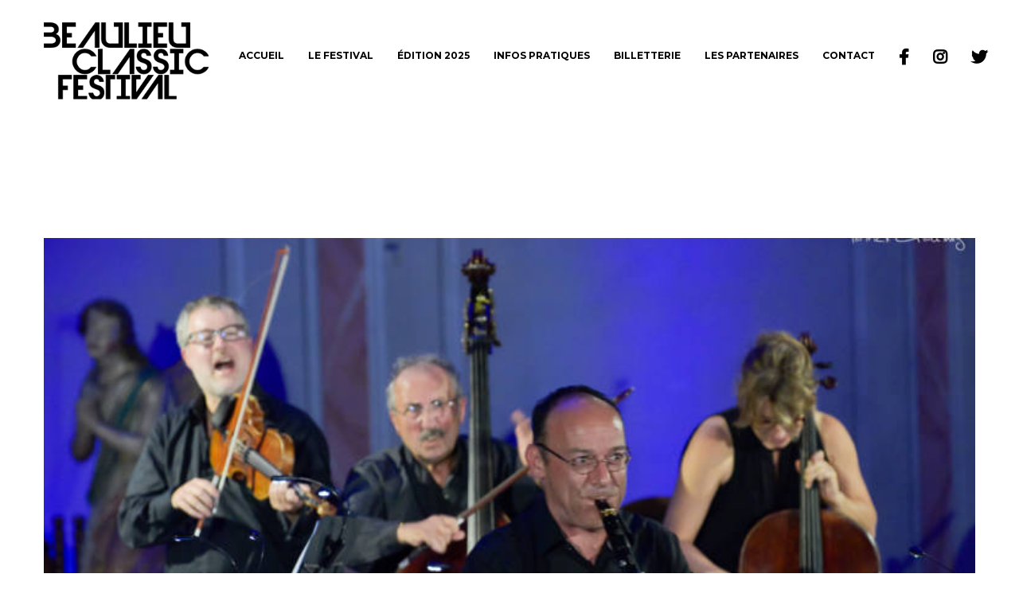

--- FILE ---
content_type: text/html; charset=UTF-8
request_url: https://www.beaulieuclassicfestival.com/2015/09/
body_size: 15765
content:
<!DOCTYPE html>
<html lang="fr-FR" class="scheme_color_scheme_2">
<head>
	<title>septembre 2015 &#8211; Beaulieu Classic Festival</title>
<meta name='robots' content='max-image-preview:large' />
	<style>img:is([sizes="auto" i], [sizes^="auto," i]) { contain-intrinsic-size: 3000px 1500px }</style>
	        <meta charset="UTF-8" />
        <meta name="viewport" content="width=device-width, initial-scale=1, maximum-scale=1">
        <meta name="format-detection" content="telephone=no">
        <link rel="profile" href="//gmpg.org/xfn/11" />
        <link rel="pingback" href="https://www.beaulieuclassicfestival.com/xmlrpc.php" />

        <link rel='dns-prefetch' href='//fonts.googleapis.com' />
<link rel='dns-prefetch' href='//use.fontawesome.com' />
<link rel="alternate" type="application/rss+xml" title="Beaulieu Classic Festival &raquo; Flux" href="https://www.beaulieuclassicfestival.com/feed/" />
<link rel="alternate" type="application/rss+xml" title="Beaulieu Classic Festival &raquo; Flux des commentaires" href="https://www.beaulieuclassicfestival.com/comments/feed/" />
<link rel="alternate" type="text/calendar" title="Beaulieu Classic Festival &raquo; Flux iCal" href="https://www.beaulieuclassicfestival.com/events/?ical=1" />
<script type="text/javascript">
/* <![CDATA[ */
window._wpemojiSettings = {"baseUrl":"https:\/\/s.w.org\/images\/core\/emoji\/16.0.1\/72x72\/","ext":".png","svgUrl":"https:\/\/s.w.org\/images\/core\/emoji\/16.0.1\/svg\/","svgExt":".svg","source":{"concatemoji":"https:\/\/www.beaulieuclassicfestival.com\/wp-includes\/js\/wp-emoji-release.min.js?ver=6.8.3"}};
/*! This file is auto-generated */
!function(s,n){var o,i,e;function c(e){try{var t={supportTests:e,timestamp:(new Date).valueOf()};sessionStorage.setItem(o,JSON.stringify(t))}catch(e){}}function p(e,t,n){e.clearRect(0,0,e.canvas.width,e.canvas.height),e.fillText(t,0,0);var t=new Uint32Array(e.getImageData(0,0,e.canvas.width,e.canvas.height).data),a=(e.clearRect(0,0,e.canvas.width,e.canvas.height),e.fillText(n,0,0),new Uint32Array(e.getImageData(0,0,e.canvas.width,e.canvas.height).data));return t.every(function(e,t){return e===a[t]})}function u(e,t){e.clearRect(0,0,e.canvas.width,e.canvas.height),e.fillText(t,0,0);for(var n=e.getImageData(16,16,1,1),a=0;a<n.data.length;a++)if(0!==n.data[a])return!1;return!0}function f(e,t,n,a){switch(t){case"flag":return n(e,"\ud83c\udff3\ufe0f\u200d\u26a7\ufe0f","\ud83c\udff3\ufe0f\u200b\u26a7\ufe0f")?!1:!n(e,"\ud83c\udde8\ud83c\uddf6","\ud83c\udde8\u200b\ud83c\uddf6")&&!n(e,"\ud83c\udff4\udb40\udc67\udb40\udc62\udb40\udc65\udb40\udc6e\udb40\udc67\udb40\udc7f","\ud83c\udff4\u200b\udb40\udc67\u200b\udb40\udc62\u200b\udb40\udc65\u200b\udb40\udc6e\u200b\udb40\udc67\u200b\udb40\udc7f");case"emoji":return!a(e,"\ud83e\udedf")}return!1}function g(e,t,n,a){var r="undefined"!=typeof WorkerGlobalScope&&self instanceof WorkerGlobalScope?new OffscreenCanvas(300,150):s.createElement("canvas"),o=r.getContext("2d",{willReadFrequently:!0}),i=(o.textBaseline="top",o.font="600 32px Arial",{});return e.forEach(function(e){i[e]=t(o,e,n,a)}),i}function t(e){var t=s.createElement("script");t.src=e,t.defer=!0,s.head.appendChild(t)}"undefined"!=typeof Promise&&(o="wpEmojiSettingsSupports",i=["flag","emoji"],n.supports={everything:!0,everythingExceptFlag:!0},e=new Promise(function(e){s.addEventListener("DOMContentLoaded",e,{once:!0})}),new Promise(function(t){var n=function(){try{var e=JSON.parse(sessionStorage.getItem(o));if("object"==typeof e&&"number"==typeof e.timestamp&&(new Date).valueOf()<e.timestamp+604800&&"object"==typeof e.supportTests)return e.supportTests}catch(e){}return null}();if(!n){if("undefined"!=typeof Worker&&"undefined"!=typeof OffscreenCanvas&&"undefined"!=typeof URL&&URL.createObjectURL&&"undefined"!=typeof Blob)try{var e="postMessage("+g.toString()+"("+[JSON.stringify(i),f.toString(),p.toString(),u.toString()].join(",")+"));",a=new Blob([e],{type:"text/javascript"}),r=new Worker(URL.createObjectURL(a),{name:"wpTestEmojiSupports"});return void(r.onmessage=function(e){c(n=e.data),r.terminate(),t(n)})}catch(e){}c(n=g(i,f,p,u))}t(n)}).then(function(e){for(var t in e)n.supports[t]=e[t],n.supports.everything=n.supports.everything&&n.supports[t],"flag"!==t&&(n.supports.everythingExceptFlag=n.supports.everythingExceptFlag&&n.supports[t]);n.supports.everythingExceptFlag=n.supports.everythingExceptFlag&&!n.supports.flag,n.DOMReady=!1,n.readyCallback=function(){n.DOMReady=!0}}).then(function(){return e}).then(function(){var e;n.supports.everything||(n.readyCallback(),(e=n.source||{}).concatemoji?t(e.concatemoji):e.wpemoji&&e.twemoji&&(t(e.twemoji),t(e.wpemoji)))}))}((window,document),window._wpemojiSettings);
/* ]]> */
</script>
<style type="text/css">.wf-gmp-canvas img{max-width:none!important;}.gmp_infowindow{min-width:100px;max-width:350px;}.wf-gmp-canvas>div:first-child{width:100%;} .gmp_directions{margin:5px}.gmp_directions input[type=submit]:hover{color:#000;font-weight:700}.gmp_switch img{margin:4px}.gmp_directions input[type=submit]{display:inline-block;text-transform:none;border:1px solid #dcdcdc;text-align:center;color:#444;font-size:13px;font-weight:400;padding:0 8px;line-height:27px;-webkit-border-radius:2px;-moz-border-radius:2px;border-radius:2px;-webkit-transition:all .218s;-moz-transition:all .218s;-o-transition:all .218s;transition:all .218s;background-color:#f5f5f5;background-image:-webkit-gradient(linear,left top,left bottom,from(#f5f5f5),to(#f1f1f1));background-image:-webkit-linear-gradient(top,#f5f5f5,#f1f1f1);background-image:-moz-linear-gradient(top,#f5f5f5,#f1f1f1);background-image:-ms-linear-gradient(top,#f5f5f5,#f1f1f1);background-image:-o-linear-gradient(top,#f5f5f5,#f1f1f1);background-image:linear-gradient(top,#f5f5f5,#f1f1f1);filter:progid:DXImageTransform.Microsoft.gradient(startColorStr='#f5f5f5', EndColorStr='#f1f1f1')}.gmp_directions input[type=text]{width:160px;display:inline;background-color:#fff;padding:4px;border:1px solid #d9d9d9;-webkit-border-radius:1px;-moz-border-radius:1px;border-radius:1px;line-height:16px;margin:3px;color:#000;font-family:arial,helvetica,sans-serif;font-size:13px}</style>
<style id='wp-emoji-styles-inline-css' type='text/css'>

	img.wp-smiley, img.emoji {
		display: inline !important;
		border: none !important;
		box-shadow: none !important;
		height: 1em !important;
		width: 1em !important;
		margin: 0 0.07em !important;
		vertical-align: -0.1em !important;
		background: none !important;
		padding: 0 !important;
	}
</style>
<link rel='stylesheet' id='wp-block-library-css' href='https://www.beaulieuclassicfestival.com/wp-includes/css/dist/block-library/style.min.css?ver=6.8.3' type='text/css' media='all' />
<style id='classic-theme-styles-inline-css' type='text/css'>
/*! This file is auto-generated */
.wp-block-button__link{color:#fff;background-color:#32373c;border-radius:9999px;box-shadow:none;text-decoration:none;padding:calc(.667em + 2px) calc(1.333em + 2px);font-size:1.125em}.wp-block-file__button{background:#32373c;color:#fff;text-decoration:none}
</style>
<link rel='stylesheet' id='dashicons-css' href='https://www.beaulieuclassicfestival.com/wp-includes/css/dashicons.min.css?ver=6.8.3' type='text/css' media='all' />
<link rel='stylesheet' id='essgrid-blocks-editor-css-css' href='https://www.beaulieuclassicfestival.com/wp-content/plugins/essential-grid/admin/includes/builders/gutenberg/build/index.css?ver=1753907493' type='text/css' media='all' />
<style id='font-awesome-svg-styles-default-inline-css' type='text/css'>
.svg-inline--fa {
  display: inline-block;
  height: 1em;
  overflow: visible;
  vertical-align: -.125em;
}
</style>
<link rel='stylesheet' id='font-awesome-svg-styles-css' href='https://www.beaulieuclassicfestival.com/wp-content/uploads/font-awesome/v5.8.2/css/svg-with-js.css' type='text/css' media='all' />
<style id='font-awesome-svg-styles-inline-css' type='text/css'>
   .wp-block-font-awesome-icon svg::before,
   .wp-rich-text-font-awesome-icon svg::before {content: unset;}
</style>
<style id='global-styles-inline-css' type='text/css'>
:root{--wp--preset--aspect-ratio--square: 1;--wp--preset--aspect-ratio--4-3: 4/3;--wp--preset--aspect-ratio--3-4: 3/4;--wp--preset--aspect-ratio--3-2: 3/2;--wp--preset--aspect-ratio--2-3: 2/3;--wp--preset--aspect-ratio--16-9: 16/9;--wp--preset--aspect-ratio--9-16: 9/16;--wp--preset--color--black: #000000;--wp--preset--color--cyan-bluish-gray: #abb8c3;--wp--preset--color--white: #ffffff;--wp--preset--color--pale-pink: #f78da7;--wp--preset--color--vivid-red: #cf2e2e;--wp--preset--color--luminous-vivid-orange: #ff6900;--wp--preset--color--luminous-vivid-amber: #fcb900;--wp--preset--color--light-green-cyan: #7bdcb5;--wp--preset--color--vivid-green-cyan: #00d084;--wp--preset--color--pale-cyan-blue: #8ed1fc;--wp--preset--color--vivid-cyan-blue: #0693e3;--wp--preset--color--vivid-purple: #9b51e0;--wp--preset--gradient--vivid-cyan-blue-to-vivid-purple: linear-gradient(135deg,rgba(6,147,227,1) 0%,rgb(155,81,224) 100%);--wp--preset--gradient--light-green-cyan-to-vivid-green-cyan: linear-gradient(135deg,rgb(122,220,180) 0%,rgb(0,208,130) 100%);--wp--preset--gradient--luminous-vivid-amber-to-luminous-vivid-orange: linear-gradient(135deg,rgba(252,185,0,1) 0%,rgba(255,105,0,1) 100%);--wp--preset--gradient--luminous-vivid-orange-to-vivid-red: linear-gradient(135deg,rgba(255,105,0,1) 0%,rgb(207,46,46) 100%);--wp--preset--gradient--very-light-gray-to-cyan-bluish-gray: linear-gradient(135deg,rgb(238,238,238) 0%,rgb(169,184,195) 100%);--wp--preset--gradient--cool-to-warm-spectrum: linear-gradient(135deg,rgb(74,234,220) 0%,rgb(151,120,209) 20%,rgb(207,42,186) 40%,rgb(238,44,130) 60%,rgb(251,105,98) 80%,rgb(254,248,76) 100%);--wp--preset--gradient--blush-light-purple: linear-gradient(135deg,rgb(255,206,236) 0%,rgb(152,150,240) 100%);--wp--preset--gradient--blush-bordeaux: linear-gradient(135deg,rgb(254,205,165) 0%,rgb(254,45,45) 50%,rgb(107,0,62) 100%);--wp--preset--gradient--luminous-dusk: linear-gradient(135deg,rgb(255,203,112) 0%,rgb(199,81,192) 50%,rgb(65,88,208) 100%);--wp--preset--gradient--pale-ocean: linear-gradient(135deg,rgb(255,245,203) 0%,rgb(182,227,212) 50%,rgb(51,167,181) 100%);--wp--preset--gradient--electric-grass: linear-gradient(135deg,rgb(202,248,128) 0%,rgb(113,206,126) 100%);--wp--preset--gradient--midnight: linear-gradient(135deg,rgb(2,3,129) 0%,rgb(40,116,252) 100%);--wp--preset--font-size--small: 13px;--wp--preset--font-size--medium: 20px;--wp--preset--font-size--large: 36px;--wp--preset--font-size--x-large: 42px;--wp--preset--spacing--20: 0.44rem;--wp--preset--spacing--30: 0.67rem;--wp--preset--spacing--40: 1rem;--wp--preset--spacing--50: 1.5rem;--wp--preset--spacing--60: 2.25rem;--wp--preset--spacing--70: 3.38rem;--wp--preset--spacing--80: 5.06rem;--wp--preset--shadow--natural: 6px 6px 9px rgba(0, 0, 0, 0.2);--wp--preset--shadow--deep: 12px 12px 50px rgba(0, 0, 0, 0.4);--wp--preset--shadow--sharp: 6px 6px 0px rgba(0, 0, 0, 0.2);--wp--preset--shadow--outlined: 6px 6px 0px -3px rgba(255, 255, 255, 1), 6px 6px rgba(0, 0, 0, 1);--wp--preset--shadow--crisp: 6px 6px 0px rgba(0, 0, 0, 1);}:where(.is-layout-flex){gap: 0.5em;}:where(.is-layout-grid){gap: 0.5em;}body .is-layout-flex{display: flex;}.is-layout-flex{flex-wrap: wrap;align-items: center;}.is-layout-flex > :is(*, div){margin: 0;}body .is-layout-grid{display: grid;}.is-layout-grid > :is(*, div){margin: 0;}:where(.wp-block-columns.is-layout-flex){gap: 2em;}:where(.wp-block-columns.is-layout-grid){gap: 2em;}:where(.wp-block-post-template.is-layout-flex){gap: 1.25em;}:where(.wp-block-post-template.is-layout-grid){gap: 1.25em;}.has-black-color{color: var(--wp--preset--color--black) !important;}.has-cyan-bluish-gray-color{color: var(--wp--preset--color--cyan-bluish-gray) !important;}.has-white-color{color: var(--wp--preset--color--white) !important;}.has-pale-pink-color{color: var(--wp--preset--color--pale-pink) !important;}.has-vivid-red-color{color: var(--wp--preset--color--vivid-red) !important;}.has-luminous-vivid-orange-color{color: var(--wp--preset--color--luminous-vivid-orange) !important;}.has-luminous-vivid-amber-color{color: var(--wp--preset--color--luminous-vivid-amber) !important;}.has-light-green-cyan-color{color: var(--wp--preset--color--light-green-cyan) !important;}.has-vivid-green-cyan-color{color: var(--wp--preset--color--vivid-green-cyan) !important;}.has-pale-cyan-blue-color{color: var(--wp--preset--color--pale-cyan-blue) !important;}.has-vivid-cyan-blue-color{color: var(--wp--preset--color--vivid-cyan-blue) !important;}.has-vivid-purple-color{color: var(--wp--preset--color--vivid-purple) !important;}.has-black-background-color{background-color: var(--wp--preset--color--black) !important;}.has-cyan-bluish-gray-background-color{background-color: var(--wp--preset--color--cyan-bluish-gray) !important;}.has-white-background-color{background-color: var(--wp--preset--color--white) !important;}.has-pale-pink-background-color{background-color: var(--wp--preset--color--pale-pink) !important;}.has-vivid-red-background-color{background-color: var(--wp--preset--color--vivid-red) !important;}.has-luminous-vivid-orange-background-color{background-color: var(--wp--preset--color--luminous-vivid-orange) !important;}.has-luminous-vivid-amber-background-color{background-color: var(--wp--preset--color--luminous-vivid-amber) !important;}.has-light-green-cyan-background-color{background-color: var(--wp--preset--color--light-green-cyan) !important;}.has-vivid-green-cyan-background-color{background-color: var(--wp--preset--color--vivid-green-cyan) !important;}.has-pale-cyan-blue-background-color{background-color: var(--wp--preset--color--pale-cyan-blue) !important;}.has-vivid-cyan-blue-background-color{background-color: var(--wp--preset--color--vivid-cyan-blue) !important;}.has-vivid-purple-background-color{background-color: var(--wp--preset--color--vivid-purple) !important;}.has-black-border-color{border-color: var(--wp--preset--color--black) !important;}.has-cyan-bluish-gray-border-color{border-color: var(--wp--preset--color--cyan-bluish-gray) !important;}.has-white-border-color{border-color: var(--wp--preset--color--white) !important;}.has-pale-pink-border-color{border-color: var(--wp--preset--color--pale-pink) !important;}.has-vivid-red-border-color{border-color: var(--wp--preset--color--vivid-red) !important;}.has-luminous-vivid-orange-border-color{border-color: var(--wp--preset--color--luminous-vivid-orange) !important;}.has-luminous-vivid-amber-border-color{border-color: var(--wp--preset--color--luminous-vivid-amber) !important;}.has-light-green-cyan-border-color{border-color: var(--wp--preset--color--light-green-cyan) !important;}.has-vivid-green-cyan-border-color{border-color: var(--wp--preset--color--vivid-green-cyan) !important;}.has-pale-cyan-blue-border-color{border-color: var(--wp--preset--color--pale-cyan-blue) !important;}.has-vivid-cyan-blue-border-color{border-color: var(--wp--preset--color--vivid-cyan-blue) !important;}.has-vivid-purple-border-color{border-color: var(--wp--preset--color--vivid-purple) !important;}.has-vivid-cyan-blue-to-vivid-purple-gradient-background{background: var(--wp--preset--gradient--vivid-cyan-blue-to-vivid-purple) !important;}.has-light-green-cyan-to-vivid-green-cyan-gradient-background{background: var(--wp--preset--gradient--light-green-cyan-to-vivid-green-cyan) !important;}.has-luminous-vivid-amber-to-luminous-vivid-orange-gradient-background{background: var(--wp--preset--gradient--luminous-vivid-amber-to-luminous-vivid-orange) !important;}.has-luminous-vivid-orange-to-vivid-red-gradient-background{background: var(--wp--preset--gradient--luminous-vivid-orange-to-vivid-red) !important;}.has-very-light-gray-to-cyan-bluish-gray-gradient-background{background: var(--wp--preset--gradient--very-light-gray-to-cyan-bluish-gray) !important;}.has-cool-to-warm-spectrum-gradient-background{background: var(--wp--preset--gradient--cool-to-warm-spectrum) !important;}.has-blush-light-purple-gradient-background{background: var(--wp--preset--gradient--blush-light-purple) !important;}.has-blush-bordeaux-gradient-background{background: var(--wp--preset--gradient--blush-bordeaux) !important;}.has-luminous-dusk-gradient-background{background: var(--wp--preset--gradient--luminous-dusk) !important;}.has-pale-ocean-gradient-background{background: var(--wp--preset--gradient--pale-ocean) !important;}.has-electric-grass-gradient-background{background: var(--wp--preset--gradient--electric-grass) !important;}.has-midnight-gradient-background{background: var(--wp--preset--gradient--midnight) !important;}.has-small-font-size{font-size: var(--wp--preset--font-size--small) !important;}.has-medium-font-size{font-size: var(--wp--preset--font-size--medium) !important;}.has-large-font-size{font-size: var(--wp--preset--font-size--large) !important;}.has-x-large-font-size{font-size: var(--wp--preset--font-size--x-large) !important;}
:where(.wp-block-post-template.is-layout-flex){gap: 1.25em;}:where(.wp-block-post-template.is-layout-grid){gap: 1.25em;}
:where(.wp-block-columns.is-layout-flex){gap: 2em;}:where(.wp-block-columns.is-layout-grid){gap: 2em;}
:root :where(.wp-block-pullquote){font-size: 1.5em;line-height: 1.6;}
</style>
<link rel='stylesheet' id='contact-form-7-css' href='https://www.beaulieuclassicfestival.com/wp-content/plugins/contact-form-7/includes/css/styles.css?ver=6.1' type='text/css' media='all' />
<link rel='stylesheet' id='trx_socials-icons-css' href='https://www.beaulieuclassicfestival.com/wp-content/plugins/trx_socials/assets/css/font_icons/css/trx_socials_icons.css' type='text/css' media='all' />
<link rel='stylesheet' id='trx_socials-widget_instagram-css' href='https://www.beaulieuclassicfestival.com/wp-content/plugins/trx_socials/widgets/instagram/instagram.css' type='text/css' media='all' />
<link rel='stylesheet' id='parent-style-css' href='https://www.beaulieuclassicfestival.com/wp-content/themes/jarvis/style.css?ver=6.8.3' type='text/css' media='all' />
<link rel='stylesheet' id='jarvis-font-google-fonts-style-css' href='//fonts.googleapis.com/css?family=Montserrat:300,300italic,400,400italic,700,700italic&#038;subset=latin,latin-ext' type='text/css' media='all' />
<link rel='stylesheet' id='fontello-style-css' href='https://www.beaulieuclassicfestival.com/wp-content/themes/jarvis/css/fontello/css/fontello.css' type='text/css' media='all' />
<link rel='stylesheet' id='jarvis-main-style-css' href='https://www.beaulieuclassicfestival.com/wp-content/themes/jarvis-child/style.css' type='text/css' media='all' />
<link rel='stylesheet' id='jarvis-shortcodes-style-css' href='https://www.beaulieuclassicfestival.com/wp-content/plugins/trx_utils/shortcodes/theme.shortcodes.css' type='text/css' media='all' />
<link rel='stylesheet' id='tribe-style-css' href='https://www.beaulieuclassicfestival.com/wp-content/themes/jarvis/css/tribe-style.css' type='text/css' media='all' />
<link rel='stylesheet' id='jarvis-plugin-contact-form-7-style-css' href='https://www.beaulieuclassicfestival.com/wp-content/themes/jarvis/css/plugin.contact-form-7.css' type='text/css' media='all' />
<link rel='stylesheet' id='jarvis-skin-style-css' href='https://www.beaulieuclassicfestival.com/wp-content/themes/jarvis/skins/default/skin.css' type='text/css' media='all' />
<link rel='stylesheet' id='jarvis-custom-style-css' href='https://www.beaulieuclassicfestival.com/wp-content/themes/jarvis/fw/css/custom-style.css' type='text/css' media='all' />
<style id='jarvis-custom-style-inline-css' type='text/css'>
 @media (max-width:640px){header.top_panel_wrap{display:none}.responsive_menu .top_panel_wrap{display:block}} .menu_side_nav>li ul,.menu_main_nav>li ul{width:140px}.menu_side_nav>li>ul ul,.menu_main_nav>li>ul ul{left:144px}.menu_side_nav>li>ul ul.submenu_left,.menu_main_nav>li>ul ul.submenu_left{left:-141px} .sidebar_outer_logo .logo_main,.top_panel_wrap .logo_main,.top_panel_wrap .logo_fixed{height:120px} .contacts_wrap .logo img{height:135px}
</style>
<link rel='stylesheet' id='jarvis-responsive-style-css' href='https://www.beaulieuclassicfestival.com/wp-content/themes/jarvis/css/responsive.css' type='text/css' media='all' />
<link rel='stylesheet' id='theme-skin-responsive-style-css' href='https://www.beaulieuclassicfestival.com/wp-content/themes/jarvis/skins/default/skin.responsive.css' type='text/css' media='all' />
<link rel='stylesheet' id='mediaelement-css' href='https://www.beaulieuclassicfestival.com/wp-includes/js/mediaelement/mediaelementplayer-legacy.min.css?ver=4.2.17' type='text/css' media='all' />
<link rel='stylesheet' id='wp-mediaelement-css' href='https://www.beaulieuclassicfestival.com/wp-includes/js/mediaelement/wp-mediaelement.min.css?ver=6.8.3' type='text/css' media='all' />
<link rel='stylesheet' id='font-awesome-official-css' href='https://use.fontawesome.com/releases/v5.8.2/css/all.css' type='text/css' media='all' integrity="sha384-oS3vJWv+0UjzBfQzYUhtDYW+Pj2yciDJxpsK1OYPAYjqT085Qq/1cq5FLXAZQ7Ay" crossorigin="anonymous" />
<link rel='stylesheet' id='js_composer_front-css' href='https://www.beaulieuclassicfestival.com/wp-content/plugins/js_composer/assets/css/js_composer.min.css?ver=8.3.1' type='text/css' media='all' />
<link rel='stylesheet' id='tp-fontello-css' href='https://www.beaulieuclassicfestival.com/wp-content/plugins/essential-grid/public/assets/font/fontello/css/fontello.css?ver=3.1.8' type='text/css' media='all' />
<link rel='stylesheet' id='esg-plugin-settings-css' href='https://www.beaulieuclassicfestival.com/wp-content/plugins/essential-grid/public/assets/css/settings.css?ver=3.1.8' type='text/css' media='all' />
<link rel='stylesheet' id='font-awesome-official-v4shim-css' href='https://use.fontawesome.com/releases/v5.8.2/css/v4-shims.css' type='text/css' media='all' integrity="sha384-XyBa62YmP9n5OJlz31oJcSVUqdJJ1dgQZriaAHtKZn/8Bu8KJ+PMJ/jjVGvhwvQi" crossorigin="anonymous" />
<style id='font-awesome-official-v4shim-inline-css' type='text/css'>
@font-face {
font-family: "FontAwesome";
font-display: block;
src: url("https://use.fontawesome.com/releases/v5.8.2/webfonts/fa-brands-400.eot"),
		url("https://use.fontawesome.com/releases/v5.8.2/webfonts/fa-brands-400.eot?#iefix") format("embedded-opentype"),
		url("https://use.fontawesome.com/releases/v5.8.2/webfonts/fa-brands-400.woff2") format("woff2"),
		url("https://use.fontawesome.com/releases/v5.8.2/webfonts/fa-brands-400.woff") format("woff"),
		url("https://use.fontawesome.com/releases/v5.8.2/webfonts/fa-brands-400.ttf") format("truetype"),
		url("https://use.fontawesome.com/releases/v5.8.2/webfonts/fa-brands-400.svg#fontawesome") format("svg");
}

@font-face {
font-family: "FontAwesome";
font-display: block;
src: url("https://use.fontawesome.com/releases/v5.8.2/webfonts/fa-solid-900.eot"),
		url("https://use.fontawesome.com/releases/v5.8.2/webfonts/fa-solid-900.eot?#iefix") format("embedded-opentype"),
		url("https://use.fontawesome.com/releases/v5.8.2/webfonts/fa-solid-900.woff2") format("woff2"),
		url("https://use.fontawesome.com/releases/v5.8.2/webfonts/fa-solid-900.woff") format("woff"),
		url("https://use.fontawesome.com/releases/v5.8.2/webfonts/fa-solid-900.ttf") format("truetype"),
		url("https://use.fontawesome.com/releases/v5.8.2/webfonts/fa-solid-900.svg#fontawesome") format("svg");
}

@font-face {
font-family: "FontAwesome";
font-display: block;
src: url("https://use.fontawesome.com/releases/v5.8.2/webfonts/fa-regular-400.eot"),
		url("https://use.fontawesome.com/releases/v5.8.2/webfonts/fa-regular-400.eot?#iefix") format("embedded-opentype"),
		url("https://use.fontawesome.com/releases/v5.8.2/webfonts/fa-regular-400.woff2") format("woff2"),
		url("https://use.fontawesome.com/releases/v5.8.2/webfonts/fa-regular-400.woff") format("woff"),
		url("https://use.fontawesome.com/releases/v5.8.2/webfonts/fa-regular-400.ttf") format("truetype"),
		url("https://use.fontawesome.com/releases/v5.8.2/webfonts/fa-regular-400.svg#fontawesome") format("svg");
unicode-range: U+F004-F005,U+F007,U+F017,U+F022,U+F024,U+F02E,U+F03E,U+F044,U+F057-F059,U+F06E,U+F070,U+F075,U+F07B-F07C,U+F080,U+F086,U+F089,U+F094,U+F09D,U+F0A0,U+F0A4-F0A7,U+F0C5,U+F0C7-F0C8,U+F0E0,U+F0EB,U+F0F3,U+F0F8,U+F0FE,U+F111,U+F118-F11A,U+F11C,U+F133,U+F144,U+F146,U+F14A,U+F14D-F14E,U+F150-F152,U+F15B-F15C,U+F164-F165,U+F185-F186,U+F191-F192,U+F1AD,U+F1C1-F1C9,U+F1CD,U+F1D8,U+F1E3,U+F1EA,U+F1F6,U+F1F9,U+F20A,U+F247-F249,U+F24D,U+F254-F25B,U+F25D,U+F267,U+F271-F274,U+F279,U+F28B,U+F28D,U+F2B5-F2B6,U+F2B9,U+F2BB,U+F2BD,U+F2C1-F2C2,U+F2D0,U+F2D2,U+F2DC,U+F2ED,U+F328,U+F358-F35B,U+F3A5,U+F3D1,U+F410,U+F4AD;
}
</style>
<script type="text/javascript" src="https://www.beaulieuclassicfestival.com/wp-includes/js/jquery/jquery.min.js?ver=3.7.1" id="jquery-core-js"></script>
<script type="text/javascript" src="https://www.beaulieuclassicfestival.com/wp-includes/js/jquery/jquery-migrate.min.js?ver=3.4.1" id="jquery-migrate-js"></script>
<script type="text/javascript" src="https://www.beaulieuclassicfestival.com/wp-content/themes/jarvis/fw/js/photostack/modernizr.min.js" id="modernizr-js"></script>
<script></script><link rel="https://api.w.org/" href="https://www.beaulieuclassicfestival.com/wp-json/" /><link rel="EditURI" type="application/rsd+xml" title="RSD" href="https://www.beaulieuclassicfestival.com/xmlrpc.php?rsd" />
<meta name="generator" content="WordPress 6.8.3" />
<meta name="tec-api-version" content="v1"><meta name="tec-api-origin" content="https://www.beaulieuclassicfestival.com"><link rel="alternate" href="https://www.beaulieuclassicfestival.com/wp-json/tribe/events/v1/" /><style type="text/css">.recentcomments a{display:inline !important;padding:0 !important;margin:0 !important;}</style><meta name="generator" content="Powered by WPBakery Page Builder - drag and drop page builder for WordPress."/>
<meta name="generator" content="Powered by Slider Revolution 6.7.35 - responsive, Mobile-Friendly Slider Plugin for WordPress with comfortable drag and drop interface." />
<link rel="icon" href="https://www.beaulieuclassicfestival.com/wp-content/uploads/2019/06/cropped-favicon-32x32.png" sizes="32x32" />
<link rel="icon" href="https://www.beaulieuclassicfestival.com/wp-content/uploads/2019/06/cropped-favicon-192x192.png" sizes="192x192" />
<link rel="apple-touch-icon" href="https://www.beaulieuclassicfestival.com/wp-content/uploads/2019/06/cropped-favicon-180x180.png" />
<meta name="msapplication-TileImage" content="https://www.beaulieuclassicfestival.com/wp-content/uploads/2019/06/cropped-favicon-270x270.png" />
<script>function setREVStartSize(e){
			//window.requestAnimationFrame(function() {
				window.RSIW = window.RSIW===undefined ? window.innerWidth : window.RSIW;
				window.RSIH = window.RSIH===undefined ? window.innerHeight : window.RSIH;
				try {
					var pw = document.getElementById(e.c).parentNode.offsetWidth,
						newh;
					pw = pw===0 || isNaN(pw) || (e.l=="fullwidth" || e.layout=="fullwidth") ? window.RSIW : pw;
					e.tabw = e.tabw===undefined ? 0 : parseInt(e.tabw);
					e.thumbw = e.thumbw===undefined ? 0 : parseInt(e.thumbw);
					e.tabh = e.tabh===undefined ? 0 : parseInt(e.tabh);
					e.thumbh = e.thumbh===undefined ? 0 : parseInt(e.thumbh);
					e.tabhide = e.tabhide===undefined ? 0 : parseInt(e.tabhide);
					e.thumbhide = e.thumbhide===undefined ? 0 : parseInt(e.thumbhide);
					e.mh = e.mh===undefined || e.mh=="" || e.mh==="auto" ? 0 : parseInt(e.mh,0);
					if(e.layout==="fullscreen" || e.l==="fullscreen")
						newh = Math.max(e.mh,window.RSIH);
					else{
						e.gw = Array.isArray(e.gw) ? e.gw : [e.gw];
						for (var i in e.rl) if (e.gw[i]===undefined || e.gw[i]===0) e.gw[i] = e.gw[i-1];
						e.gh = e.el===undefined || e.el==="" || (Array.isArray(e.el) && e.el.length==0)? e.gh : e.el;
						e.gh = Array.isArray(e.gh) ? e.gh : [e.gh];
						for (var i in e.rl) if (e.gh[i]===undefined || e.gh[i]===0) e.gh[i] = e.gh[i-1];
											
						var nl = new Array(e.rl.length),
							ix = 0,
							sl;
						e.tabw = e.tabhide>=pw ? 0 : e.tabw;
						e.thumbw = e.thumbhide>=pw ? 0 : e.thumbw;
						e.tabh = e.tabhide>=pw ? 0 : e.tabh;
						e.thumbh = e.thumbhide>=pw ? 0 : e.thumbh;
						for (var i in e.rl) nl[i] = e.rl[i]<window.RSIW ? 0 : e.rl[i];
						sl = nl[0];
						for (var i in nl) if (sl>nl[i] && nl[i]>0) { sl = nl[i]; ix=i;}
						var m = pw>(e.gw[ix]+e.tabw+e.thumbw) ? 1 : (pw-(e.tabw+e.thumbw)) / (e.gw[ix]);
						newh =  (e.gh[ix] * m) + (e.tabh + e.thumbh);
					}
					var el = document.getElementById(e.c);
					if (el!==null && el) el.style.height = newh+"px";
					el = document.getElementById(e.c+"_wrapper");
					if (el!==null && el) {
						el.style.height = newh+"px";
						el.style.display = "block";
					}
				} catch(e){
					console.log("Failure at Presize of Slider:" + e)
				}
			//});
		  };</script>
		<style type="text/css" id="wp-custom-css">
			.logo_slogan {
  display:none;
}
.menu_main_nav > li > ul {
    top: 5.2rem;
    padding: 0rem;
}
@media (max-width: 1439px) and (min-width: 1263px) {
.content_wrap {
    width: 1170px;
}
	}
.menu_main_nav > li > ul {
    top: 5.2rem;
    text-align: center;
    padding: 0rem;
}
.menu_main_nav > li ul {
    font-size: 0.7rem;
}
.menu_main_nav > li ul li a {
    letter-spacing: 0em;
}
.menu_main_nav > li > a {
    font-size: 0.8rem;
}
.menu_main_wrap {
	width: 82.666667%;
}
.row > [class*="column-"], .columns_wrap > [class*="column-"] {
    padding-right: 0px;
}
.scheme_color_scheme_2 .top_panel_image_hover {
    background-color: #fff;
}
.top_panel_image {
    display: none;
}
	.scheme_color_scheme_2 .page_wrap, .scheme_color_scheme_2 .copy_wrap, .scheme_color_scheme_2 .copyright_wrap, .scheme_color_scheme_2 .sidebar_cart, .scheme_color_scheme_2 #page_preloader {
    background-color: #fff;
}
.top_panel_wrap .logo_fixed {
    max-height: 70px;
}
.contact_logo {
	width: 17.333333%;
}
.top_panel_middle .logo {
    margin-top: 1.75rem;
    margin-bottom: 1.75rem;
}
.scheme_color_scheme_2 .copyright_wrap_inner .copyright_text {
    color: #fff;
}
.scheme_color_scheme_2 .copyright_wrap_inner {
    background-color: #000!important;
}
.scheme_color_scheme_2 .top_panel_style_6 .top_panel_middle .menu_main_wrap .menu_main_nav_area {
    border-color: #fff!important;
}
.scheme_color_scheme_2 .top_panel_style_6 .top_panel_middle .menu_main_wrap .menu_main_nav_area {
    background-color: #fff!important;
}
.top_panel_style_6 .menu_main_nav > li > a {
    border-right: 1px solid #eee;
    letter-spacing: 0.07em;
}
.scheme_color_scheme_2 .logo .logo_slogan {
    color: #000!important;
}
.icon-up:before {
    content: '\e835';
    color: #000!important;
}
.scheme_color_scheme_2 .single-team .team_member_content, .scheme_color_scheme_2 .single-team .post_content {
    background-color: #fff!important;
}
.scheme_color_scheme_2 .widget_area .widget_nav_menu ul li a {
    background-color: #f2f2f2!important;
}
.scheme_color_scheme_2 .menu_main_responsive li, .scheme_color_scheme_2 .menu_main_responsive a {
    color: #2b2c2d!important;
    font-weight: 800;
    text-transform: uppercase;
}
.scheme_color_scheme_2 .menu_main_responsive {
    background-color: #ffd406!important;
}
@media (max-width: 479px) {
.responsive_menu .top_panel_wrap.top_panel_style_6 .menu_main_responsive_button {
    float: none!important;
    margin: 0;
	margin-top:-20px;
	}
}
@media (max-width: 959px) {
.sidebar {
    margin-top: 3rem;
}
	}
.single-team.sidebar_show .content {
    width: 56rem;
}
.top_panel_icon.search_wrap, .top_panel_inner_style_5 .menu_main_responsive_button, .top_panel_inner_style_6 .menu_main_responsive_button, .top_panel_inner_style_7 .menu_main_responsive_button {
    width: 4.2857em;
    height: 4.2857em;
    line-height: 4.2857em;
    -webkit-border-radius: 1.15em;
    -moz-border-radius: 1.15em;
    border-radius: 3.15em;
}
.responsive_menu .top_panel_style_5 .menu_main_responsive_button:before, .responsive_menu .top_panel_style_6 .menu_main_responsive_button:before, .responsive_menu .top_panel_style_7 .menu_main_responsive_button:before {
    margin-right: 0;
    font-size: 3em;
}
@media (max-width: 767px) and (min-width: 480px) {
.top_panel_middle .logo img {
    max-height: 120px;
}
	.page_content_wrap {
    padding: 18rem 0 5.308rem 0;
}
	body {
    font-size: 16px;
}	.vc_column_container>.vc_column-inner {
    padding-left: 5px;
    padding-right: 5px;
	}
}
.vc_column_container>.vc_column-inner {
    box-sizing: border-box;
    padding-left: 5px;
    padding-right: 5px;
	}
@media (max-width: 479px) {
.top_panel_middle .logo img {
    max-height: 120px;
}
	.page_content_wrap {
    padding: 18rem 0 5.308rem 0;
}	.vc_column_container>.vc_column-inner {
    padding-left: 5px;
    padding-right: 5px;
	}
body {
    font-size: 16px;
}
	}
.scheme_color_scheme_2 .top_panel_middle a:hover .contact_icon, .scheme_color_scheme_2 .top_panel_icon.search_wrap:hover, .scheme_color_scheme_2 .top_panel_icon:hover .contact_icon, .scheme_color_scheme_2 .top_panel_icon:hover .search_submit, .scheme_color_scheme_2 .top_panel_inner_style_5 .menu_main_responsive_button:hover, .scheme_color_scheme_2 .top_panel_inner_style_6 .menu_main_responsive_button:hover, .scheme_color_scheme_2 .top_panel_inner_style_7 .menu_main_responsive_button:hover {
    background-color: #000!important;
}
.scheme_color_scheme_2 .top_panel_icon.search_wrap, .scheme_color_scheme_2 .top_panel_inner_style_5 .menu_main_responsive_button, .scheme_color_scheme_2 .top_panel_inner_style_6 .menu_main_responsive_button, .scheme_color_scheme_2 .top_panel_inner_style_7 .menu_main_responsive_button {
    color: #fff!important;
}
.scheme_color_scheme_2 .top_panel_icon.search_wrap, .scheme_color_scheme_2 .top_panel_inner_style_5 .menu_main_responsive_button, .scheme_color_scheme_2 .top_panel_inner_style_6 .menu_main_responsive_button, .scheme_color_scheme_2 .top_panel_inner_style_7 .menu_main_responsive_button {
    background-color: #000!important;
}
.responsive_menu .top_panel_style_6 .menu_main_wrap, .responsive_menu .top_panel_style_7 .menu_main_wrap {
    margin-top: -0.5em;
    margin-bottom: 1.5em;
}
.vc_row.vc_column-gap-20>.vc_column_container {
    padding: 20px;
}
.vc_btn3-container {
    display: block;
    margin-bottom: 2.74px;
}
.vc_btn3-container.vc_btn3-center .vc_btn3-block.vc_btn3-size-md {
    font-weight: 800;
}
.sc_socials.sc_socials_size_tiny .social_icons span {
    font-size: 1rem;
    line-height: inherit;
    color: #fff;
}
.menu_main_nav > li > a {
    font-weight: 700;
    padding: 0.3225rem 1rem 0.3225rem;
}
.fab {
    font-family: "Font Awesome 5 Brands";
    font-size: 20px;
}
.scheme_color_scheme_2 a {
    color: #fff;
}
.post_info {
	display:none;
}
.scheme_color_scheme_2 h5 {
    color: #000;
}
 .scheme_color_scheme_2 h4 {
    color: #F5BE58;
}
.scheme_color_scheme_2 .menu_main_nav>li ul li a {
    color: #000;
}
.scheme_color_scheme_2 .menu_main_nav>li ul li a:hover {color:#F5BE58}
.scheme_color_scheme_2 .menu_main_nav>li ul li a:hover {
    color: #F5BE58;
}
.scheme_color_scheme_2 .menu_main_nav>li ul li.current-menu-item>a, .scheme_color_scheme_2 .menu_main_nav>li ul li.current-menu-ancestor>a {
    color: #fff;
}
.scheme_color_scheme_2 .scroll_to_top {
    background-color: #F5BE58;
}
.scheme_color_scheme_2 .scroll_to_top {
    color: #F5BE58;
}
.grecaptcha-badge {
    display: none;!important
}
.vc_row-has-fill>.vc_column_container>.vc_column-inner {
	padding-top: 0px;
}
.responsive_menu .top_panel_style_5 .menu_main_responsive_button:before, .responsive_menu .top_panel_style_6 .menu_main_responsive_button:before, .responsive_menu .top_panel_style_7 .menu_main_responsive_button:before {
    margin-right: 8px;
    font-size: 3em;
    margin-top: 1rem;
}		</style>
		<noscript><style> .wpb_animate_when_almost_visible { opacity: 1; }</style></noscript></head>

<body class="date wp-theme-jarvis wp-child-theme-jarvis-child tribe-no-js page-template-jarvis-child jarvis_body body_style_wide body_filled theme_skin_default article_style_stretch layout_excerpt template_excerpt top_panel_show top_panel_above sidebar_hide sidebar_outer_hide trx_utils_present wpb-js-composer js-comp-ver-8.3.1 vc_responsive">


	<a id="toc_home" class="sc_anchor" title="Home" data-description="&lt;i&gt;Return to Home&lt;/i&gt; - &lt;br&gt;navigate to home page of the site" data-icon="icon-home" data-url="https://www.beaulieuclassicfestival.com/" data-separator="yes"></a><a id="toc_top" class="sc_anchor" title="To Top" data-description="&lt;i&gt;Back to top&lt;/i&gt; - &lt;br&gt;scroll to top of the page" data-icon="icon-double-up" data-url="" data-separator="yes"></a>
	
	
	
	<div class="body_wrap">

		
		<div class="page_wrap">

					
		<div class="top_panel_fixed_wrap"></div>

		<header class="top_panel_wrap top_panel_style_7 scheme_color_scheme_2">
			<div class="top_panel_wrap_inner top_panel_inner_style_7 top_panel_position_above">

			<div class="top_panel_middle">
				<div class="content_wrap">
					<div class="columns_wrap columns_fluid"><div
						class="column-1_3 contact_logo">
									<div class="logo">
			<a href="https://www.beaulieuclassicfestival.com/"><img src="https://www.beaulieuclassicfestival.com/wp-content/uploads/2019/05/beaulieu-classic-festival-2019-logo2.png" class="logo_main" alt="beaulieu-classic-festival-2019-logo2" width="280" height="135"><img src="https://www.beaulieuclassicfestival.com/wp-content/uploads/2021/06/beaulieu-classic-festival-2021.png" class="logo_fixed" alt="beaulieu-classic-festival-2021" width="280" height="135"><br><div class="logo_slogan">du 13 au 20 Septembre 2025</div></a>
		</div>
								</div><div 
						class="column-2_3 menu_main_wrap">
							<a href="#" class="menu_main_responsive_button icon-menu"></a>
							<nav class="menu_main_nav_area">
								<ul id="menu_main" class="menu_main_nav"><li id="menu-item-3968" class="menu-item menu-item-type-post_type menu-item-object-page menu-item-home menu-item-3968"><a href="https://www.beaulieuclassicfestival.com/"><span>Accueil</span></a></li>
<li id="menu-item-3737" class="menu-item menu-item-type-custom menu-item-object-custom menu-item-has-children menu-item-3737"><a><span>Le Festival</span></a>
<ul class="sub-menu">
	<li id="menu-item-4418" class="menu-item menu-item-type-post_type menu-item-object-page menu-item-4418"><a href="https://www.beaulieuclassicfestival.com/la-direction-artistique/"><span>La Direction Artistique</span></a></li>
	<li id="menu-item-4419" class="menu-item menu-item-type-post_type menu-item-object-page menu-item-4419"><a href="https://www.beaulieuclassicfestival.com/lequipe/"><span>L&rsquo;Équipe</span></a></li>
	<li id="menu-item-7968" class="menu-item menu-item-type-custom menu-item-object-custom menu-item-7968"><a target="_blank" href="https://www.helloasso.com/associations/association-beaulieu-arts-et-musique/adhesions/adhesion-2025"><span>Adhésion Association</span></a></li>
	<li id="menu-item-3197" class="menu-item menu-item-type-post_type menu-item-object-page menu-item-3197"><a href="https://www.beaulieuclassicfestival.com/medias/"><span>Éditions Précédentes</span></a></li>
</ul>
</li>
<li id="menu-item-4409" class="menu-item menu-item-type-custom menu-item-object-custom menu-item-has-children menu-item-4409"><a><span>Édition 2025</span></a>
<ul class="sub-menu">
	<li id="menu-item-4984" class="menu-item menu-item-type-post_type menu-item-object-page menu-item-4984"><a href="https://www.beaulieuclassicfestival.com/programme/"><span>Programme</span></a></li>
	<li id="menu-item-3794" class="menu-item menu-item-type-post_type menu-item-object-page menu-item-3794"><a href="https://www.beaulieuclassicfestival.com/lieux-de-concerts/"><span>Lieux de concerts</span></a></li>
</ul>
</li>
<li id="menu-item-4571" class="menu-item menu-item-type-post_type menu-item-object-page menu-item-4571"><a href="https://www.beaulieuclassicfestival.com/infos-pratiques/"><span>Infos Pratiques</span></a></li>
<li id="menu-item-4906" class="menu-item menu-item-type-custom menu-item-object-custom menu-item-4906"><a target="_blank" href="https://www.helloasso.com/associations/association-beaulieu-arts-et-musique"><span>Billetterie</span></a></li>
<li id="menu-item-3884" class="menu-item menu-item-type-post_type menu-item-object-page menu-item-3884"><a href="https://www.beaulieuclassicfestival.com/partenaires/"><span>Les Partenaires</span></a></li>
<li id="menu-item-2383" class="menu-item menu-item-type-post_type menu-item-object-page menu-item-2383"><a href="https://www.beaulieuclassicfestival.com/contact-faq/"><span>Contact</span></a></li>
<li id="menu-item-4791" class="menu-item menu-item-type-custom menu-item-object-custom menu-item-4791"><a target="_blank" href="https://www.facebook.com/beaulieuclassicfestival/"><span><i class="fab fa-facebook-f"></i></span></a></li>
<li id="menu-item-4793" class="menu-item menu-item-type-custom menu-item-object-custom menu-item-4793"><a target="_blank" href="https://www.instagram.com/beaulieuclassicfestival/"><span><i class="fab fa-instagram"></i></span></a></li>
<li id="menu-item-4794" class="menu-item menu-item-type-custom menu-item-object-custom menu-item-4794"><a target="_blank" href="https://twitter.com/classicbeaulieu"><span><i class="fab fa-twitter"></i></span></a></li>
</ul>							</nav>
													</div>
					</div>
				</div>
			</div>
			

			</div>
		</header>

		<section class="top_panel_image"  style="background-image: url(https://www.beaulieuclassicfestival.com/wp-content/uploads/2019/06/bg-slider-festival.png)">
			<div class="top_panel_image_hover"></div>
			<div class="top_panel_image_header">
								<h1 itemprop="headline" class="top_panel_image_title entry-title">Monthly Archives: septembre 2015</h1>
				<div class="breadcrumbs">
					<a class="breadcrumbs_item home" href="https://www.beaulieuclassicfestival.com/">Home</a><span class="breadcrumbs_delimiter"></span><a class="breadcrumbs_item cat_parent" href="https://www.beaulieuclassicfestival.com/2015/">2015</a><span class="breadcrumbs_delimiter"></span><span class="breadcrumbs_item current">Monthly Archives: septembre 2015</span>				</div>
			</div>
		</section>
		
			<div class="page_content_wrap page_paddings_no">

				
<div class="content_wrap">
<div class="content">		<article class="post_item post_item_excerpt post_featured_center post_format_standard odd post-766 post type-post status-publish format-standard has-post-thumbnail hentry category-festival-2016 category-photos">
			<h2 class="post_title"><a href="https://www.beaulieuclassicfestival.com/soiree-de-cloture-tantz/">SOIRÉE DE CLÔTURE – TANTZ</a></h2>				<div class="post_featured">
										<div class="post_thumb" data-image="https://www.beaulieuclassicfestival.com/wp-content/uploads/2015/09/GP85725.jpg" data-title="SOIRÉE DE CLÔTURE – TANTZ">
						<a class="hover_icon hover_icon_link" href="https://www.beaulieuclassicfestival.com/soiree-de-cloture-tantz/"><img class="wp-post-image" width="760" height="428" alt="SOIRÉE DE CLÔTURE – TANTZ" src="https://www.beaulieuclassicfestival.com/wp-content/uploads/2015/09/GP85725-760x428.jpg"></a>						</div>
										</div>
				
			<div class="post_content clearfix">
										<div class="post_info">
									<span class="post_info_item post_info_posted"><span class="icon-calendar-light"></span> <a href="https://www.beaulieuclassicfestival.com/soiree-de-cloture-tantz/" class="post_info_date">30 September 2015</a></span>
										<span class="post_info_item post_info_counters"></span>
								</div>
		
				<div class="post_descr">
				<a href="https://www.beaulieuclassicfestival.com/soiree-de-cloture-tantz/" class="sc_button sc_button_square sc_button_style_border sc_button_size_small gradient_bd hover">Read more</a>				</div>

			</div>	<!-- /.post_content -->

		</article>	<!-- /.post_item -->

			<article class="post_item post_item_excerpt post_featured_center post_format_standard even post-764 post type-post status-publish format-standard has-post-thumbnail hentry category-festival-2016 category-photos">
			<h2 class="post_title"><a href="https://www.beaulieuclassicfestival.com/si-petrouchka-metait-contee/">SI PETROUCHKA M’ÉTAIT CONTÉE…</a></h2>				<div class="post_featured">
										<div class="post_thumb" data-image="https://www.beaulieuclassicfestival.com/wp-content/uploads/2015/09/D4S7875.jpg" data-title="SI PETROUCHKA M’ÉTAIT CONTÉE…">
						<a class="hover_icon hover_icon_link" href="https://www.beaulieuclassicfestival.com/si-petrouchka-metait-contee/"><img class="wp-post-image" width="760" height="428" alt="SI PETROUCHKA M’ÉTAIT CONTÉE…" src="https://www.beaulieuclassicfestival.com/wp-content/uploads/2015/09/D4S7875-760x428.jpg"></a>						</div>
										</div>
				
			<div class="post_content clearfix">
										<div class="post_info">
									<span class="post_info_item post_info_posted"><span class="icon-calendar-light"></span> <a href="https://www.beaulieuclassicfestival.com/si-petrouchka-metait-contee/" class="post_info_date">16 September 2015</a></span>
										<span class="post_info_item post_info_counters"></span>
								</div>
		
				<div class="post_descr">
				<a href="https://www.beaulieuclassicfestival.com/si-petrouchka-metait-contee/" class="sc_button sc_button_square sc_button_style_border sc_button_size_small gradient_bd hover">Read more</a>				</div>

			</div>	<!-- /.post_content -->

		</article>	<!-- /.post_item -->

			<article class="post_item post_item_excerpt post_featured_center post_format_standard odd last post-233 post type-post status-publish format-standard has-post-thumbnail hentry category-festival-2016 category-photos">
			<h2 class="post_title"><a href="https://www.beaulieuclassicfestival.com/un-violon-et-son-ame/">UN VIOLON ET SON ÂME</a></h2>				<div class="post_featured">
										<div class="post_thumb" data-image="https://www.beaulieuclassicfestival.com/wp-content/uploads/2015/09/D4S7503.jpg" data-title="UN VIOLON ET SON ÂME">
						<a class="hover_icon hover_icon_link" href="https://www.beaulieuclassicfestival.com/un-violon-et-son-ame/"><img class="wp-post-image" width="760" height="428" alt="UN VIOLON ET SON ÂME" src="https://www.beaulieuclassicfestival.com/wp-content/uploads/2015/09/D4S7503-760x428.jpg"></a>						</div>
										</div>
				
			<div class="post_content clearfix">
										<div class="post_info">
									<span class="post_info_item post_info_posted"><span class="icon-calendar-light"></span> <a href="https://www.beaulieuclassicfestival.com/un-violon-et-son-ame/" class="post_info_date">3 September 2015</a></span>
										<span class="post_info_item post_info_counters"></span>
								</div>
		
				<div class="post_descr">
				<a href="https://www.beaulieuclassicfestival.com/un-violon-et-son-ame/" class="sc_button sc_button_square sc_button_style_border sc_button_size_small gradient_bd hover">Read more</a>				</div>

			</div>	<!-- /.post_content -->

		</article>	<!-- /.post_item -->

	
		</div> <!-- </div> class="content"> -->
	</div> <!-- </div> class="content_wrap"> -->			
			</div>		<!-- </.page_content_wrap> -->
			
			 
				<div class="copyright_wrap copyright_style_socials  scheme_original">
					<div class="copyright_wrap_inner">
						<div class="content_wrap">
							<div class="sc_socials sc_socials_type_icons sc_socials_shape_square sc_socials_size_tiny"><div class="sc_socials_item"><a href="https://www.facebook.com/beaulieuclassicfestival/" target="_blank" class="social_icons social_facebook"><span class="icon-facebook"></span></a></div><div class="sc_socials_item"><a href="https://www.instagram.com/beaulieuclassicfestival/" target="_blank" class="social_icons social_instagram"><span class="icon-instagram"></span></a></div><div class="sc_socials_item"><a href="https://twitter.com/classicbeaulieu" target="_blank" class="social_icons social_twitter"><span class="icon-twitter"></span></a></div></div>							<div class="copyright_text"><p>© 2025 Beaulieu Classic Festival - Réalisation <a href="https://www.custommycom.com/" target="_blank" rel="noopener">CustomMyCOM</a></p></div>
						</div>
					</div>
				</div>
							
		</div>	<!-- /.page_wrap -->

	</div>		<!-- /.body_wrap -->
	
	


<div class="custom_html_section">
</div>

    <a href="#" class="scroll_to_top icon-up" title="Scroll to top"></a>
        
		<script>
			window.RS_MODULES = window.RS_MODULES || {};
			window.RS_MODULES.modules = window.RS_MODULES.modules || {};
			window.RS_MODULES.waiting = window.RS_MODULES.waiting || [];
			window.RS_MODULES.defered = true;
			window.RS_MODULES.moduleWaiting = window.RS_MODULES.moduleWaiting || {};
			window.RS_MODULES.type = 'compiled';
		</script>
		<script type="speculationrules">
{"prefetch":[{"source":"document","where":{"and":[{"href_matches":"\/*"},{"not":{"href_matches":["\/wp-*.php","\/wp-admin\/*","\/wp-content\/uploads\/*","\/wp-content\/*","\/wp-content\/plugins\/*","\/wp-content\/themes\/jarvis-child\/*","\/wp-content\/themes\/jarvis\/*","\/*\\?(.+)"]}},{"not":{"selector_matches":"a[rel~=\"nofollow\"]"}},{"not":{"selector_matches":".no-prefetch, .no-prefetch a"}}]},"eagerness":"conservative"}]}
</script>
<script>var ajaxRevslider;function rsCustomAjaxContentLoadingFunction(){ajaxRevslider=function(obj){var content='',data={action:'revslider_ajax_call_front',client_action:'get_slider_html',token:'1d96b09ae7',type:obj.type,id:obj.id,aspectratio:obj.aspectratio};jQuery.ajax({type:'post',url:'https://www.beaulieuclassicfestival.com/wp-admin/admin-ajax.php',dataType:'json',data:data,async:false,success:function(ret,textStatus,XMLHttpRequest){if(ret.success==true)content=ret.data;},error:function(e){console.log(e);}});return content;};var ajaxRemoveRevslider=function(obj){return jQuery(obj.selector+' .rev_slider').revkill();};if(jQuery.fn.tpessential!==undefined)if(typeof(jQuery.fn.tpessential.defaults)!=='undefined')jQuery.fn.tpessential.defaults.ajaxTypes.push({type:'revslider',func:ajaxRevslider,killfunc:ajaxRemoveRevslider,openAnimationSpeed:0.3});}var rsCustomAjaxContent_Once=false;if(document.readyState==="loading")document.addEventListener('readystatechange',function(){if((document.readyState==="interactive"||document.readyState==="complete")&&!rsCustomAjaxContent_Once){rsCustomAjaxContent_Once=true;rsCustomAjaxContentLoadingFunction();}});else{rsCustomAjaxContent_Once=true;rsCustomAjaxContentLoadingFunction();}</script>		<script>
		( function ( body ) {
			'use strict';
			body.className = body.className.replace( /\btribe-no-js\b/, 'tribe-js' );
		} )( document.body );
		</script>
		<script> /* <![CDATA[ */var tribe_l10n_datatables = {"aria":{"sort_ascending":": activate to sort column ascending","sort_descending":": activate to sort column descending"},"length_menu":"Show _MENU_ entries","empty_table":"No data available in table","info":"Showing _START_ to _END_ of _TOTAL_ entries","info_empty":"Showing 0 to 0 of 0 entries","info_filtered":"(filtered from _MAX_ total entries)","zero_records":"No matching records found","search":"Search:","all_selected_text":"All items on this page were selected. ","select_all_link":"Select all pages","clear_selection":"Clear Selection.","pagination":{"all":"All","next":"Next","previous":"Previous"},"select":{"rows":{"0":"","_":": Selected %d rows","1":": Selected 1 row"}},"datepicker":{"dayNames":["dimanche","lundi","mardi","mercredi","jeudi","vendredi","samedi"],"dayNamesShort":["dim","lun","mar","mer","jeu","ven","sam"],"dayNamesMin":["D","L","M","M","J","V","S"],"monthNames":["janvier","f\u00e9vrier","mars","avril","mai","juin","juillet","ao\u00fbt","septembre","octobre","novembre","d\u00e9cembre"],"monthNamesShort":["janvier","f\u00e9vrier","mars","avril","mai","juin","juillet","ao\u00fbt","septembre","octobre","novembre","d\u00e9cembre"],"monthNamesMin":["Jan","F\u00e9v","Mar","Avr","Mai","Juin","Juil","Ao\u00fbt","Sep","Oct","Nov","D\u00e9c"],"nextText":"Next","prevText":"Prev","currentText":"Today","closeText":"Done","today":"Today","clear":"Clear"}};/* ]]> */ </script><link rel='stylesheet' id='rs-plugin-settings-css' href='//www.beaulieuclassicfestival.com/wp-content/plugins/revslider/sr6/assets/css/rs6.css?ver=6.7.35' type='text/css' media='all' />
<style id='rs-plugin-settings-inline-css' type='text/css'>
#rs-demo-id {}
</style>
<script type="text/javascript" src="https://www.beaulieuclassicfestival.com/wp-includes/js/dist/hooks.min.js?ver=4d63a3d491d11ffd8ac6" id="wp-hooks-js"></script>
<script type="text/javascript" src="https://www.beaulieuclassicfestival.com/wp-includes/js/dist/i18n.min.js?ver=5e580eb46a90c2b997e6" id="wp-i18n-js"></script>
<script type="text/javascript" id="wp-i18n-js-after">
/* <![CDATA[ */
wp.i18n.setLocaleData( { 'text direction\u0004ltr': [ 'ltr' ] } );
/* ]]> */
</script>
<script type="text/javascript" src="https://www.beaulieuclassicfestival.com/wp-content/plugins/contact-form-7/includes/swv/js/index.js?ver=6.1" id="swv-js"></script>
<script type="text/javascript" id="contact-form-7-js-translations">
/* <![CDATA[ */
( function( domain, translations ) {
	var localeData = translations.locale_data[ domain ] || translations.locale_data.messages;
	localeData[""].domain = domain;
	wp.i18n.setLocaleData( localeData, domain );
} )( "contact-form-7", {"translation-revision-date":"2025-02-06 12:02:14+0000","generator":"GlotPress\/4.0.1","domain":"messages","locale_data":{"messages":{"":{"domain":"messages","plural-forms":"nplurals=2; plural=n > 1;","lang":"fr"},"This contact form is placed in the wrong place.":["Ce formulaire de contact est plac\u00e9 dans un mauvais endroit."],"Error:":["Erreur\u00a0:"]}},"comment":{"reference":"includes\/js\/index.js"}} );
/* ]]> */
</script>
<script type="text/javascript" id="contact-form-7-js-before">
/* <![CDATA[ */
var wpcf7 = {
    "api": {
        "root": "https:\/\/www.beaulieuclassicfestival.com\/wp-json\/",
        "namespace": "contact-form-7\/v1"
    }
};
/* ]]> */
</script>
<script type="text/javascript" src="https://www.beaulieuclassicfestival.com/wp-content/plugins/contact-form-7/includes/js/index.js?ver=6.1" id="contact-form-7-js"></script>
<script type="text/javascript" src="//www.beaulieuclassicfestival.com/wp-content/plugins/revslider/sr6/assets/js/rbtools.min.js?ver=6.7.29" defer async id="tp-tools-js"></script>
<script type="text/javascript" src="//www.beaulieuclassicfestival.com/wp-content/plugins/revslider/sr6/assets/js/rs6.min.js?ver=6.7.35" defer async id="revmin-js"></script>
<script type="text/javascript" id="trx_utils-js-extra">
/* <![CDATA[ */
var TRX_UTILS_STORAGE = {"ajax_url":"https:\/\/www.beaulieuclassicfestival.com\/wp-admin\/admin-ajax.php","ajax_nonce":"d8f0a22a03","site_url":"https:\/\/www.beaulieuclassicfestival.com","user_logged_in":"0","email_mask":"^([a-zA-Z0-9_\\-]+\\.)*[a-zA-Z0-9_\\-]+@[a-z0-9_\\-]+(\\.[a-z0-9_\\-]+)*\\.[a-z]{2,6}$","msg_ajax_error":"Invalid server answer!","msg_error_global":"Invalid field's value!","msg_name_empty":"The name can't be empty","msg_email_empty":"Too short (or empty) email address","msg_email_not_valid":"E-mail address is invalid","msg_text_empty":"The message text can't be empty","msg_send_complete":"Send message complete!","msg_send_error":"Transmit failed!","login_via_ajax":"1","msg_login_empty":"The Login field can't be empty","msg_login_long":"The Login field is too long","msg_password_empty":"The password can't be empty and shorter then 4 characters","msg_password_long":"The password is too long","msg_login_success":"Login success! The page will be reloaded in 3 sec.","msg_login_error":"Login failed!","msg_not_agree":"Please, read and check 'Terms and Conditions'","msg_email_long":"E-mail address is too long","msg_password_not_equal":"The passwords in both fields are not equal","msg_registration_success":"Registration success! Please log in!","msg_registration_error":"Registration failed!"};
/* ]]> */
</script>
<script type="text/javascript" src="https://www.beaulieuclassicfestival.com/wp-content/plugins/trx_utils/js/trx_utils.js" id="trx_utils-js"></script>
<script type="text/javascript" src="https://www.beaulieuclassicfestival.com/wp-content/themes/jarvis/fw/js/superfish.js" id="superfish-js"></script>
<script type="text/javascript" src="https://www.beaulieuclassicfestival.com/wp-content/themes/jarvis/fw/js/core.utils.js" id="jarvis-core-utils-script-js"></script>
<script type="text/javascript" id="jarvis-core-init-script-js-extra">
/* <![CDATA[ */
var JARVIS_STORAGE = {"theme_font":"Montserrat","theme_skin_color":"#FFFFFF","theme_skin_bg_color":"#FFFFFF","strings":{"ajax_error":"Invalid server answer","bookmark_add":"Add the bookmark","bookmark_added":"Current page has been successfully added to the bookmarks. You can see it in the right panel on the tab &#039;Bookmarks&#039;","bookmark_del":"Delete this bookmark","bookmark_title":"Enter bookmark title","bookmark_exists":"Current page already exists in the bookmarks list","search_error":"Error occurs in AJAX search! Please, type your query and press search icon for the traditional search way.","email_confirm":"On the e-mail address &quot;%s&quot; we sent a confirmation email. Please, open it and click on the link.","reviews_vote":"Thanks for your vote! New average rating is:","reviews_error":"Error saving your vote! Please, try again later.","error_like":"Error saving your like! Please, try again later.","error_global":"Global error text","name_empty":"The name can&#039;t be empty","name_long":"Too long name","email_empty":"Too short (or empty) email address","email_long":"Too long email address","email_not_valid":"Invalid email address","subject_empty":"The subject can&#039;t be empty","subject_long":"Too long subject","text_empty":"The message text can&#039;t be empty","text_long":"Too long message text","send_complete":"Send message complete!","send_error":"Transmit failed!","login_empty":"The Login field can&#039;t be empty","login_long":"Too long login field","login_success":"Login success! The page will be reloaded in 3 sec.","login_failed":"Login failed!","password_empty":"The password can&#039;t be empty and shorter then 4 characters","password_long":"Too long password","password_not_equal":"The passwords in both fields are not equal","registration_success":"Registration success! Please log in!","registration_failed":"Registration failed!","geocode_error":"Geocode was not successful for the following reason:","googlemap_not_avail":"Google map API not available!","editor_save_success":"Post content saved!","editor_save_error":"Error saving post data!","editor_delete_post":"You really want to delete the current post?","editor_delete_post_header":"Delete post","editor_delete_success":"Post deleted!","editor_delete_error":"Error deleting post!","editor_caption_cancel":"Cancel","editor_caption_close":"Close"},"use_ajax_views_counter":"","ajax_url":"https:\/\/www.beaulieuclassicfestival.com\/wp-admin\/admin-ajax.php","ajax_nonce":"d8f0a22a03","site_url":"https:\/\/www.beaulieuclassicfestival.com","vc_edit_mode":"","theme_skin":"default","slider_height":"100","system_message":{"message":"","status":"","header":""},"user_logged_in":"","toc_menu":"float","toc_menu_home":"1","toc_menu_top":"1","menu_fixed":"","menu_relayout":"960","menu_responsive":"640","menu_slider":"","menu_cache":"","demo_time":"0","media_elements_enabled":"1","ajax_search_enabled":"1","ajax_search_min_length":"3","ajax_search_delay":"200","css_animation":"","menu_animation_in":"none","menu_animation_out":"none","popup_engine":"pretty","email_mask":"^([a-zA-Z0-9_\\-]+\\.)*[a-zA-Z0-9_\\-]+@[a-z0-9_\\-]+(\\.[a-z0-9_\\-]+)*\\.[a-z]{2,6}$","contacts_maxlength":"1000","comments_maxlength":"1000","remember_visitors_settings":"","admin_mode":"","isotope_resize_delta":"0.3","error_message_box":null,"viewmore_busy":"","video_resize_inited":"","top_panel_height":"0"};
/* ]]> */
</script>
<script type="text/javascript" src="https://www.beaulieuclassicfestival.com/wp-content/themes/jarvis/fw/js/core.init.js" id="jarvis-core-init-script-js"></script>
<script type="text/javascript" src="https://www.beaulieuclassicfestival.com/wp-content/themes/jarvis/js/theme.init.js" id="jarvis-theme-init-script-js"></script>
<script type="text/javascript" id="mediaelement-core-js-before">
/* <![CDATA[ */
var mejsL10n = {"language":"fr","strings":{"mejs.download-file":"T\u00e9l\u00e9charger le fichier","mejs.install-flash":"Vous utilisez un navigateur qui n\u2019a pas le lecteur Flash activ\u00e9 ou install\u00e9. Veuillez activer votre extension Flash ou t\u00e9l\u00e9charger la derni\u00e8re version \u00e0 partir de cette adresse\u00a0: https:\/\/get.adobe.com\/flashplayer\/","mejs.fullscreen":"Plein \u00e9cran","mejs.play":"Lecture","mejs.pause":"Pause","mejs.time-slider":"Curseur de temps","mejs.time-help-text":"Utilisez les fl\u00e8ches droite\/gauche pour avancer d\u2019une seconde, haut\/bas pour avancer de dix secondes.","mejs.live-broadcast":"\u00c9mission en direct","mejs.volume-help-text":"Utilisez les fl\u00e8ches haut\/bas pour augmenter ou diminuer le volume.","mejs.unmute":"R\u00e9activer le son","mejs.mute":"Muet","mejs.volume-slider":"Curseur de volume","mejs.video-player":"Lecteur vid\u00e9o","mejs.audio-player":"Lecteur audio","mejs.captions-subtitles":"L\u00e9gendes\/Sous-titres","mejs.captions-chapters":"Chapitres","mejs.none":"Aucun","mejs.afrikaans":"Afrikaans","mejs.albanian":"Albanais","mejs.arabic":"Arabe","mejs.belarusian":"Bi\u00e9lorusse","mejs.bulgarian":"Bulgare","mejs.catalan":"Catalan","mejs.chinese":"Chinois","mejs.chinese-simplified":"Chinois (simplifi\u00e9)","mejs.chinese-traditional":"Chinois (traditionnel)","mejs.croatian":"Croate","mejs.czech":"Tch\u00e8que","mejs.danish":"Danois","mejs.dutch":"N\u00e9erlandais","mejs.english":"Anglais","mejs.estonian":"Estonien","mejs.filipino":"Filipino","mejs.finnish":"Finnois","mejs.french":"Fran\u00e7ais","mejs.galician":"Galicien","mejs.german":"Allemand","mejs.greek":"Grec","mejs.haitian-creole":"Cr\u00e9ole ha\u00eftien","mejs.hebrew":"H\u00e9breu","mejs.hindi":"Hindi","mejs.hungarian":"Hongrois","mejs.icelandic":"Islandais","mejs.indonesian":"Indon\u00e9sien","mejs.irish":"Irlandais","mejs.italian":"Italien","mejs.japanese":"Japonais","mejs.korean":"Cor\u00e9en","mejs.latvian":"Letton","mejs.lithuanian":"Lituanien","mejs.macedonian":"Mac\u00e9donien","mejs.malay":"Malais","mejs.maltese":"Maltais","mejs.norwegian":"Norv\u00e9gien","mejs.persian":"Perse","mejs.polish":"Polonais","mejs.portuguese":"Portugais","mejs.romanian":"Roumain","mejs.russian":"Russe","mejs.serbian":"Serbe","mejs.slovak":"Slovaque","mejs.slovenian":"Slov\u00e9nien","mejs.spanish":"Espagnol","mejs.swahili":"Swahili","mejs.swedish":"Su\u00e9dois","mejs.tagalog":"Tagalog","mejs.thai":"Thai","mejs.turkish":"Turc","mejs.ukrainian":"Ukrainien","mejs.vietnamese":"Vietnamien","mejs.welsh":"Ga\u00e9lique","mejs.yiddish":"Yiddish"}};
/* ]]> */
</script>
<script type="text/javascript" src="https://www.beaulieuclassicfestival.com/wp-includes/js/mediaelement/mediaelement-and-player.min.js?ver=4.2.17" id="mediaelement-core-js"></script>
<script type="text/javascript" src="https://www.beaulieuclassicfestival.com/wp-includes/js/mediaelement/mediaelement-migrate.min.js?ver=6.8.3" id="mediaelement-migrate-js"></script>
<script type="text/javascript" id="mediaelement-js-extra">
/* <![CDATA[ */
var _wpmejsSettings = {"pluginPath":"\/wp-includes\/js\/mediaelement\/","classPrefix":"mejs-","stretching":"responsive","audioShortcodeLibrary":"mediaelement","videoShortcodeLibrary":"mediaelement"};
/* ]]> */
</script>
<script type="text/javascript" src="https://www.beaulieuclassicfestival.com/wp-includes/js/mediaelement/wp-mediaelement.min.js?ver=6.8.3" id="wp-mediaelement-js"></script>
<script type="text/javascript" src="https://www.beaulieuclassicfestival.com/wp-content/themes/jarvis/skins/default/special.gradient-bd.js" id="theme-special-gradient-bd-script-js"></script>
<script type="text/javascript" src="https://www.beaulieuclassicfestival.com/wp-content/themes/jarvis/skins/default/special.collapse-audio.js" id="theme-special-collapse-audio-script-js"></script>
<script type="text/javascript" src="https://www.beaulieuclassicfestival.com/wp-content/themes/jarvis/skins/default/special.table-woo.js" id="theme-skin-table-woo-script-js"></script>
<script type="text/javascript" src="https://www.google.com/recaptcha/api.js?render=6LeomMIZAAAAAHF-iEIOytz0R0httHyGy-2wDgqy&amp;ver=3.0" id="google-recaptcha-js"></script>
<script type="text/javascript" src="https://www.beaulieuclassicfestival.com/wp-includes/js/dist/vendor/wp-polyfill.min.js?ver=3.15.0" id="wp-polyfill-js"></script>
<script type="text/javascript" id="wpcf7-recaptcha-js-before">
/* <![CDATA[ */
var wpcf7_recaptcha = {
    "sitekey": "6LeomMIZAAAAAHF-iEIOytz0R0httHyGy-2wDgqy",
    "actions": {
        "homepage": "homepage",
        "contactform": "contactform"
    }
};
/* ]]> */
</script>
<script type="text/javascript" src="https://www.beaulieuclassicfestival.com/wp-content/plugins/contact-form-7/modules/recaptcha/index.js?ver=6.1" id="wpcf7-recaptcha-js"></script>
<script type="text/javascript" src="https://www.beaulieuclassicfestival.com/wp-content/plugins/trx_utils/shortcodes/theme.shortcodes.js" id="jarvis-shortcodes-script-js"></script>
<script></script>
</body>
</html>

--- FILE ---
content_type: text/html; charset=utf-8
request_url: https://www.google.com/recaptcha/api2/anchor?ar=1&k=6LeomMIZAAAAAHF-iEIOytz0R0httHyGy-2wDgqy&co=aHR0cHM6Ly93d3cuYmVhdWxpZXVjbGFzc2ljZmVzdGl2YWwuY29tOjQ0Mw..&hl=en&v=PoyoqOPhxBO7pBk68S4YbpHZ&size=invisible&anchor-ms=20000&execute-ms=30000&cb=geax7ndy2brq
body_size: 48500
content:
<!DOCTYPE HTML><html dir="ltr" lang="en"><head><meta http-equiv="Content-Type" content="text/html; charset=UTF-8">
<meta http-equiv="X-UA-Compatible" content="IE=edge">
<title>reCAPTCHA</title>
<style type="text/css">
/* cyrillic-ext */
@font-face {
  font-family: 'Roboto';
  font-style: normal;
  font-weight: 400;
  font-stretch: 100%;
  src: url(//fonts.gstatic.com/s/roboto/v48/KFO7CnqEu92Fr1ME7kSn66aGLdTylUAMa3GUBHMdazTgWw.woff2) format('woff2');
  unicode-range: U+0460-052F, U+1C80-1C8A, U+20B4, U+2DE0-2DFF, U+A640-A69F, U+FE2E-FE2F;
}
/* cyrillic */
@font-face {
  font-family: 'Roboto';
  font-style: normal;
  font-weight: 400;
  font-stretch: 100%;
  src: url(//fonts.gstatic.com/s/roboto/v48/KFO7CnqEu92Fr1ME7kSn66aGLdTylUAMa3iUBHMdazTgWw.woff2) format('woff2');
  unicode-range: U+0301, U+0400-045F, U+0490-0491, U+04B0-04B1, U+2116;
}
/* greek-ext */
@font-face {
  font-family: 'Roboto';
  font-style: normal;
  font-weight: 400;
  font-stretch: 100%;
  src: url(//fonts.gstatic.com/s/roboto/v48/KFO7CnqEu92Fr1ME7kSn66aGLdTylUAMa3CUBHMdazTgWw.woff2) format('woff2');
  unicode-range: U+1F00-1FFF;
}
/* greek */
@font-face {
  font-family: 'Roboto';
  font-style: normal;
  font-weight: 400;
  font-stretch: 100%;
  src: url(//fonts.gstatic.com/s/roboto/v48/KFO7CnqEu92Fr1ME7kSn66aGLdTylUAMa3-UBHMdazTgWw.woff2) format('woff2');
  unicode-range: U+0370-0377, U+037A-037F, U+0384-038A, U+038C, U+038E-03A1, U+03A3-03FF;
}
/* math */
@font-face {
  font-family: 'Roboto';
  font-style: normal;
  font-weight: 400;
  font-stretch: 100%;
  src: url(//fonts.gstatic.com/s/roboto/v48/KFO7CnqEu92Fr1ME7kSn66aGLdTylUAMawCUBHMdazTgWw.woff2) format('woff2');
  unicode-range: U+0302-0303, U+0305, U+0307-0308, U+0310, U+0312, U+0315, U+031A, U+0326-0327, U+032C, U+032F-0330, U+0332-0333, U+0338, U+033A, U+0346, U+034D, U+0391-03A1, U+03A3-03A9, U+03B1-03C9, U+03D1, U+03D5-03D6, U+03F0-03F1, U+03F4-03F5, U+2016-2017, U+2034-2038, U+203C, U+2040, U+2043, U+2047, U+2050, U+2057, U+205F, U+2070-2071, U+2074-208E, U+2090-209C, U+20D0-20DC, U+20E1, U+20E5-20EF, U+2100-2112, U+2114-2115, U+2117-2121, U+2123-214F, U+2190, U+2192, U+2194-21AE, U+21B0-21E5, U+21F1-21F2, U+21F4-2211, U+2213-2214, U+2216-22FF, U+2308-230B, U+2310, U+2319, U+231C-2321, U+2336-237A, U+237C, U+2395, U+239B-23B7, U+23D0, U+23DC-23E1, U+2474-2475, U+25AF, U+25B3, U+25B7, U+25BD, U+25C1, U+25CA, U+25CC, U+25FB, U+266D-266F, U+27C0-27FF, U+2900-2AFF, U+2B0E-2B11, U+2B30-2B4C, U+2BFE, U+3030, U+FF5B, U+FF5D, U+1D400-1D7FF, U+1EE00-1EEFF;
}
/* symbols */
@font-face {
  font-family: 'Roboto';
  font-style: normal;
  font-weight: 400;
  font-stretch: 100%;
  src: url(//fonts.gstatic.com/s/roboto/v48/KFO7CnqEu92Fr1ME7kSn66aGLdTylUAMaxKUBHMdazTgWw.woff2) format('woff2');
  unicode-range: U+0001-000C, U+000E-001F, U+007F-009F, U+20DD-20E0, U+20E2-20E4, U+2150-218F, U+2190, U+2192, U+2194-2199, U+21AF, U+21E6-21F0, U+21F3, U+2218-2219, U+2299, U+22C4-22C6, U+2300-243F, U+2440-244A, U+2460-24FF, U+25A0-27BF, U+2800-28FF, U+2921-2922, U+2981, U+29BF, U+29EB, U+2B00-2BFF, U+4DC0-4DFF, U+FFF9-FFFB, U+10140-1018E, U+10190-1019C, U+101A0, U+101D0-101FD, U+102E0-102FB, U+10E60-10E7E, U+1D2C0-1D2D3, U+1D2E0-1D37F, U+1F000-1F0FF, U+1F100-1F1AD, U+1F1E6-1F1FF, U+1F30D-1F30F, U+1F315, U+1F31C, U+1F31E, U+1F320-1F32C, U+1F336, U+1F378, U+1F37D, U+1F382, U+1F393-1F39F, U+1F3A7-1F3A8, U+1F3AC-1F3AF, U+1F3C2, U+1F3C4-1F3C6, U+1F3CA-1F3CE, U+1F3D4-1F3E0, U+1F3ED, U+1F3F1-1F3F3, U+1F3F5-1F3F7, U+1F408, U+1F415, U+1F41F, U+1F426, U+1F43F, U+1F441-1F442, U+1F444, U+1F446-1F449, U+1F44C-1F44E, U+1F453, U+1F46A, U+1F47D, U+1F4A3, U+1F4B0, U+1F4B3, U+1F4B9, U+1F4BB, U+1F4BF, U+1F4C8-1F4CB, U+1F4D6, U+1F4DA, U+1F4DF, U+1F4E3-1F4E6, U+1F4EA-1F4ED, U+1F4F7, U+1F4F9-1F4FB, U+1F4FD-1F4FE, U+1F503, U+1F507-1F50B, U+1F50D, U+1F512-1F513, U+1F53E-1F54A, U+1F54F-1F5FA, U+1F610, U+1F650-1F67F, U+1F687, U+1F68D, U+1F691, U+1F694, U+1F698, U+1F6AD, U+1F6B2, U+1F6B9-1F6BA, U+1F6BC, U+1F6C6-1F6CF, U+1F6D3-1F6D7, U+1F6E0-1F6EA, U+1F6F0-1F6F3, U+1F6F7-1F6FC, U+1F700-1F7FF, U+1F800-1F80B, U+1F810-1F847, U+1F850-1F859, U+1F860-1F887, U+1F890-1F8AD, U+1F8B0-1F8BB, U+1F8C0-1F8C1, U+1F900-1F90B, U+1F93B, U+1F946, U+1F984, U+1F996, U+1F9E9, U+1FA00-1FA6F, U+1FA70-1FA7C, U+1FA80-1FA89, U+1FA8F-1FAC6, U+1FACE-1FADC, U+1FADF-1FAE9, U+1FAF0-1FAF8, U+1FB00-1FBFF;
}
/* vietnamese */
@font-face {
  font-family: 'Roboto';
  font-style: normal;
  font-weight: 400;
  font-stretch: 100%;
  src: url(//fonts.gstatic.com/s/roboto/v48/KFO7CnqEu92Fr1ME7kSn66aGLdTylUAMa3OUBHMdazTgWw.woff2) format('woff2');
  unicode-range: U+0102-0103, U+0110-0111, U+0128-0129, U+0168-0169, U+01A0-01A1, U+01AF-01B0, U+0300-0301, U+0303-0304, U+0308-0309, U+0323, U+0329, U+1EA0-1EF9, U+20AB;
}
/* latin-ext */
@font-face {
  font-family: 'Roboto';
  font-style: normal;
  font-weight: 400;
  font-stretch: 100%;
  src: url(//fonts.gstatic.com/s/roboto/v48/KFO7CnqEu92Fr1ME7kSn66aGLdTylUAMa3KUBHMdazTgWw.woff2) format('woff2');
  unicode-range: U+0100-02BA, U+02BD-02C5, U+02C7-02CC, U+02CE-02D7, U+02DD-02FF, U+0304, U+0308, U+0329, U+1D00-1DBF, U+1E00-1E9F, U+1EF2-1EFF, U+2020, U+20A0-20AB, U+20AD-20C0, U+2113, U+2C60-2C7F, U+A720-A7FF;
}
/* latin */
@font-face {
  font-family: 'Roboto';
  font-style: normal;
  font-weight: 400;
  font-stretch: 100%;
  src: url(//fonts.gstatic.com/s/roboto/v48/KFO7CnqEu92Fr1ME7kSn66aGLdTylUAMa3yUBHMdazQ.woff2) format('woff2');
  unicode-range: U+0000-00FF, U+0131, U+0152-0153, U+02BB-02BC, U+02C6, U+02DA, U+02DC, U+0304, U+0308, U+0329, U+2000-206F, U+20AC, U+2122, U+2191, U+2193, U+2212, U+2215, U+FEFF, U+FFFD;
}
/* cyrillic-ext */
@font-face {
  font-family: 'Roboto';
  font-style: normal;
  font-weight: 500;
  font-stretch: 100%;
  src: url(//fonts.gstatic.com/s/roboto/v48/KFO7CnqEu92Fr1ME7kSn66aGLdTylUAMa3GUBHMdazTgWw.woff2) format('woff2');
  unicode-range: U+0460-052F, U+1C80-1C8A, U+20B4, U+2DE0-2DFF, U+A640-A69F, U+FE2E-FE2F;
}
/* cyrillic */
@font-face {
  font-family: 'Roboto';
  font-style: normal;
  font-weight: 500;
  font-stretch: 100%;
  src: url(//fonts.gstatic.com/s/roboto/v48/KFO7CnqEu92Fr1ME7kSn66aGLdTylUAMa3iUBHMdazTgWw.woff2) format('woff2');
  unicode-range: U+0301, U+0400-045F, U+0490-0491, U+04B0-04B1, U+2116;
}
/* greek-ext */
@font-face {
  font-family: 'Roboto';
  font-style: normal;
  font-weight: 500;
  font-stretch: 100%;
  src: url(//fonts.gstatic.com/s/roboto/v48/KFO7CnqEu92Fr1ME7kSn66aGLdTylUAMa3CUBHMdazTgWw.woff2) format('woff2');
  unicode-range: U+1F00-1FFF;
}
/* greek */
@font-face {
  font-family: 'Roboto';
  font-style: normal;
  font-weight: 500;
  font-stretch: 100%;
  src: url(//fonts.gstatic.com/s/roboto/v48/KFO7CnqEu92Fr1ME7kSn66aGLdTylUAMa3-UBHMdazTgWw.woff2) format('woff2');
  unicode-range: U+0370-0377, U+037A-037F, U+0384-038A, U+038C, U+038E-03A1, U+03A3-03FF;
}
/* math */
@font-face {
  font-family: 'Roboto';
  font-style: normal;
  font-weight: 500;
  font-stretch: 100%;
  src: url(//fonts.gstatic.com/s/roboto/v48/KFO7CnqEu92Fr1ME7kSn66aGLdTylUAMawCUBHMdazTgWw.woff2) format('woff2');
  unicode-range: U+0302-0303, U+0305, U+0307-0308, U+0310, U+0312, U+0315, U+031A, U+0326-0327, U+032C, U+032F-0330, U+0332-0333, U+0338, U+033A, U+0346, U+034D, U+0391-03A1, U+03A3-03A9, U+03B1-03C9, U+03D1, U+03D5-03D6, U+03F0-03F1, U+03F4-03F5, U+2016-2017, U+2034-2038, U+203C, U+2040, U+2043, U+2047, U+2050, U+2057, U+205F, U+2070-2071, U+2074-208E, U+2090-209C, U+20D0-20DC, U+20E1, U+20E5-20EF, U+2100-2112, U+2114-2115, U+2117-2121, U+2123-214F, U+2190, U+2192, U+2194-21AE, U+21B0-21E5, U+21F1-21F2, U+21F4-2211, U+2213-2214, U+2216-22FF, U+2308-230B, U+2310, U+2319, U+231C-2321, U+2336-237A, U+237C, U+2395, U+239B-23B7, U+23D0, U+23DC-23E1, U+2474-2475, U+25AF, U+25B3, U+25B7, U+25BD, U+25C1, U+25CA, U+25CC, U+25FB, U+266D-266F, U+27C0-27FF, U+2900-2AFF, U+2B0E-2B11, U+2B30-2B4C, U+2BFE, U+3030, U+FF5B, U+FF5D, U+1D400-1D7FF, U+1EE00-1EEFF;
}
/* symbols */
@font-face {
  font-family: 'Roboto';
  font-style: normal;
  font-weight: 500;
  font-stretch: 100%;
  src: url(//fonts.gstatic.com/s/roboto/v48/KFO7CnqEu92Fr1ME7kSn66aGLdTylUAMaxKUBHMdazTgWw.woff2) format('woff2');
  unicode-range: U+0001-000C, U+000E-001F, U+007F-009F, U+20DD-20E0, U+20E2-20E4, U+2150-218F, U+2190, U+2192, U+2194-2199, U+21AF, U+21E6-21F0, U+21F3, U+2218-2219, U+2299, U+22C4-22C6, U+2300-243F, U+2440-244A, U+2460-24FF, U+25A0-27BF, U+2800-28FF, U+2921-2922, U+2981, U+29BF, U+29EB, U+2B00-2BFF, U+4DC0-4DFF, U+FFF9-FFFB, U+10140-1018E, U+10190-1019C, U+101A0, U+101D0-101FD, U+102E0-102FB, U+10E60-10E7E, U+1D2C0-1D2D3, U+1D2E0-1D37F, U+1F000-1F0FF, U+1F100-1F1AD, U+1F1E6-1F1FF, U+1F30D-1F30F, U+1F315, U+1F31C, U+1F31E, U+1F320-1F32C, U+1F336, U+1F378, U+1F37D, U+1F382, U+1F393-1F39F, U+1F3A7-1F3A8, U+1F3AC-1F3AF, U+1F3C2, U+1F3C4-1F3C6, U+1F3CA-1F3CE, U+1F3D4-1F3E0, U+1F3ED, U+1F3F1-1F3F3, U+1F3F5-1F3F7, U+1F408, U+1F415, U+1F41F, U+1F426, U+1F43F, U+1F441-1F442, U+1F444, U+1F446-1F449, U+1F44C-1F44E, U+1F453, U+1F46A, U+1F47D, U+1F4A3, U+1F4B0, U+1F4B3, U+1F4B9, U+1F4BB, U+1F4BF, U+1F4C8-1F4CB, U+1F4D6, U+1F4DA, U+1F4DF, U+1F4E3-1F4E6, U+1F4EA-1F4ED, U+1F4F7, U+1F4F9-1F4FB, U+1F4FD-1F4FE, U+1F503, U+1F507-1F50B, U+1F50D, U+1F512-1F513, U+1F53E-1F54A, U+1F54F-1F5FA, U+1F610, U+1F650-1F67F, U+1F687, U+1F68D, U+1F691, U+1F694, U+1F698, U+1F6AD, U+1F6B2, U+1F6B9-1F6BA, U+1F6BC, U+1F6C6-1F6CF, U+1F6D3-1F6D7, U+1F6E0-1F6EA, U+1F6F0-1F6F3, U+1F6F7-1F6FC, U+1F700-1F7FF, U+1F800-1F80B, U+1F810-1F847, U+1F850-1F859, U+1F860-1F887, U+1F890-1F8AD, U+1F8B0-1F8BB, U+1F8C0-1F8C1, U+1F900-1F90B, U+1F93B, U+1F946, U+1F984, U+1F996, U+1F9E9, U+1FA00-1FA6F, U+1FA70-1FA7C, U+1FA80-1FA89, U+1FA8F-1FAC6, U+1FACE-1FADC, U+1FADF-1FAE9, U+1FAF0-1FAF8, U+1FB00-1FBFF;
}
/* vietnamese */
@font-face {
  font-family: 'Roboto';
  font-style: normal;
  font-weight: 500;
  font-stretch: 100%;
  src: url(//fonts.gstatic.com/s/roboto/v48/KFO7CnqEu92Fr1ME7kSn66aGLdTylUAMa3OUBHMdazTgWw.woff2) format('woff2');
  unicode-range: U+0102-0103, U+0110-0111, U+0128-0129, U+0168-0169, U+01A0-01A1, U+01AF-01B0, U+0300-0301, U+0303-0304, U+0308-0309, U+0323, U+0329, U+1EA0-1EF9, U+20AB;
}
/* latin-ext */
@font-face {
  font-family: 'Roboto';
  font-style: normal;
  font-weight: 500;
  font-stretch: 100%;
  src: url(//fonts.gstatic.com/s/roboto/v48/KFO7CnqEu92Fr1ME7kSn66aGLdTylUAMa3KUBHMdazTgWw.woff2) format('woff2');
  unicode-range: U+0100-02BA, U+02BD-02C5, U+02C7-02CC, U+02CE-02D7, U+02DD-02FF, U+0304, U+0308, U+0329, U+1D00-1DBF, U+1E00-1E9F, U+1EF2-1EFF, U+2020, U+20A0-20AB, U+20AD-20C0, U+2113, U+2C60-2C7F, U+A720-A7FF;
}
/* latin */
@font-face {
  font-family: 'Roboto';
  font-style: normal;
  font-weight: 500;
  font-stretch: 100%;
  src: url(//fonts.gstatic.com/s/roboto/v48/KFO7CnqEu92Fr1ME7kSn66aGLdTylUAMa3yUBHMdazQ.woff2) format('woff2');
  unicode-range: U+0000-00FF, U+0131, U+0152-0153, U+02BB-02BC, U+02C6, U+02DA, U+02DC, U+0304, U+0308, U+0329, U+2000-206F, U+20AC, U+2122, U+2191, U+2193, U+2212, U+2215, U+FEFF, U+FFFD;
}
/* cyrillic-ext */
@font-face {
  font-family: 'Roboto';
  font-style: normal;
  font-weight: 900;
  font-stretch: 100%;
  src: url(//fonts.gstatic.com/s/roboto/v48/KFO7CnqEu92Fr1ME7kSn66aGLdTylUAMa3GUBHMdazTgWw.woff2) format('woff2');
  unicode-range: U+0460-052F, U+1C80-1C8A, U+20B4, U+2DE0-2DFF, U+A640-A69F, U+FE2E-FE2F;
}
/* cyrillic */
@font-face {
  font-family: 'Roboto';
  font-style: normal;
  font-weight: 900;
  font-stretch: 100%;
  src: url(//fonts.gstatic.com/s/roboto/v48/KFO7CnqEu92Fr1ME7kSn66aGLdTylUAMa3iUBHMdazTgWw.woff2) format('woff2');
  unicode-range: U+0301, U+0400-045F, U+0490-0491, U+04B0-04B1, U+2116;
}
/* greek-ext */
@font-face {
  font-family: 'Roboto';
  font-style: normal;
  font-weight: 900;
  font-stretch: 100%;
  src: url(//fonts.gstatic.com/s/roboto/v48/KFO7CnqEu92Fr1ME7kSn66aGLdTylUAMa3CUBHMdazTgWw.woff2) format('woff2');
  unicode-range: U+1F00-1FFF;
}
/* greek */
@font-face {
  font-family: 'Roboto';
  font-style: normal;
  font-weight: 900;
  font-stretch: 100%;
  src: url(//fonts.gstatic.com/s/roboto/v48/KFO7CnqEu92Fr1ME7kSn66aGLdTylUAMa3-UBHMdazTgWw.woff2) format('woff2');
  unicode-range: U+0370-0377, U+037A-037F, U+0384-038A, U+038C, U+038E-03A1, U+03A3-03FF;
}
/* math */
@font-face {
  font-family: 'Roboto';
  font-style: normal;
  font-weight: 900;
  font-stretch: 100%;
  src: url(//fonts.gstatic.com/s/roboto/v48/KFO7CnqEu92Fr1ME7kSn66aGLdTylUAMawCUBHMdazTgWw.woff2) format('woff2');
  unicode-range: U+0302-0303, U+0305, U+0307-0308, U+0310, U+0312, U+0315, U+031A, U+0326-0327, U+032C, U+032F-0330, U+0332-0333, U+0338, U+033A, U+0346, U+034D, U+0391-03A1, U+03A3-03A9, U+03B1-03C9, U+03D1, U+03D5-03D6, U+03F0-03F1, U+03F4-03F5, U+2016-2017, U+2034-2038, U+203C, U+2040, U+2043, U+2047, U+2050, U+2057, U+205F, U+2070-2071, U+2074-208E, U+2090-209C, U+20D0-20DC, U+20E1, U+20E5-20EF, U+2100-2112, U+2114-2115, U+2117-2121, U+2123-214F, U+2190, U+2192, U+2194-21AE, U+21B0-21E5, U+21F1-21F2, U+21F4-2211, U+2213-2214, U+2216-22FF, U+2308-230B, U+2310, U+2319, U+231C-2321, U+2336-237A, U+237C, U+2395, U+239B-23B7, U+23D0, U+23DC-23E1, U+2474-2475, U+25AF, U+25B3, U+25B7, U+25BD, U+25C1, U+25CA, U+25CC, U+25FB, U+266D-266F, U+27C0-27FF, U+2900-2AFF, U+2B0E-2B11, U+2B30-2B4C, U+2BFE, U+3030, U+FF5B, U+FF5D, U+1D400-1D7FF, U+1EE00-1EEFF;
}
/* symbols */
@font-face {
  font-family: 'Roboto';
  font-style: normal;
  font-weight: 900;
  font-stretch: 100%;
  src: url(//fonts.gstatic.com/s/roboto/v48/KFO7CnqEu92Fr1ME7kSn66aGLdTylUAMaxKUBHMdazTgWw.woff2) format('woff2');
  unicode-range: U+0001-000C, U+000E-001F, U+007F-009F, U+20DD-20E0, U+20E2-20E4, U+2150-218F, U+2190, U+2192, U+2194-2199, U+21AF, U+21E6-21F0, U+21F3, U+2218-2219, U+2299, U+22C4-22C6, U+2300-243F, U+2440-244A, U+2460-24FF, U+25A0-27BF, U+2800-28FF, U+2921-2922, U+2981, U+29BF, U+29EB, U+2B00-2BFF, U+4DC0-4DFF, U+FFF9-FFFB, U+10140-1018E, U+10190-1019C, U+101A0, U+101D0-101FD, U+102E0-102FB, U+10E60-10E7E, U+1D2C0-1D2D3, U+1D2E0-1D37F, U+1F000-1F0FF, U+1F100-1F1AD, U+1F1E6-1F1FF, U+1F30D-1F30F, U+1F315, U+1F31C, U+1F31E, U+1F320-1F32C, U+1F336, U+1F378, U+1F37D, U+1F382, U+1F393-1F39F, U+1F3A7-1F3A8, U+1F3AC-1F3AF, U+1F3C2, U+1F3C4-1F3C6, U+1F3CA-1F3CE, U+1F3D4-1F3E0, U+1F3ED, U+1F3F1-1F3F3, U+1F3F5-1F3F7, U+1F408, U+1F415, U+1F41F, U+1F426, U+1F43F, U+1F441-1F442, U+1F444, U+1F446-1F449, U+1F44C-1F44E, U+1F453, U+1F46A, U+1F47D, U+1F4A3, U+1F4B0, U+1F4B3, U+1F4B9, U+1F4BB, U+1F4BF, U+1F4C8-1F4CB, U+1F4D6, U+1F4DA, U+1F4DF, U+1F4E3-1F4E6, U+1F4EA-1F4ED, U+1F4F7, U+1F4F9-1F4FB, U+1F4FD-1F4FE, U+1F503, U+1F507-1F50B, U+1F50D, U+1F512-1F513, U+1F53E-1F54A, U+1F54F-1F5FA, U+1F610, U+1F650-1F67F, U+1F687, U+1F68D, U+1F691, U+1F694, U+1F698, U+1F6AD, U+1F6B2, U+1F6B9-1F6BA, U+1F6BC, U+1F6C6-1F6CF, U+1F6D3-1F6D7, U+1F6E0-1F6EA, U+1F6F0-1F6F3, U+1F6F7-1F6FC, U+1F700-1F7FF, U+1F800-1F80B, U+1F810-1F847, U+1F850-1F859, U+1F860-1F887, U+1F890-1F8AD, U+1F8B0-1F8BB, U+1F8C0-1F8C1, U+1F900-1F90B, U+1F93B, U+1F946, U+1F984, U+1F996, U+1F9E9, U+1FA00-1FA6F, U+1FA70-1FA7C, U+1FA80-1FA89, U+1FA8F-1FAC6, U+1FACE-1FADC, U+1FADF-1FAE9, U+1FAF0-1FAF8, U+1FB00-1FBFF;
}
/* vietnamese */
@font-face {
  font-family: 'Roboto';
  font-style: normal;
  font-weight: 900;
  font-stretch: 100%;
  src: url(//fonts.gstatic.com/s/roboto/v48/KFO7CnqEu92Fr1ME7kSn66aGLdTylUAMa3OUBHMdazTgWw.woff2) format('woff2');
  unicode-range: U+0102-0103, U+0110-0111, U+0128-0129, U+0168-0169, U+01A0-01A1, U+01AF-01B0, U+0300-0301, U+0303-0304, U+0308-0309, U+0323, U+0329, U+1EA0-1EF9, U+20AB;
}
/* latin-ext */
@font-face {
  font-family: 'Roboto';
  font-style: normal;
  font-weight: 900;
  font-stretch: 100%;
  src: url(//fonts.gstatic.com/s/roboto/v48/KFO7CnqEu92Fr1ME7kSn66aGLdTylUAMa3KUBHMdazTgWw.woff2) format('woff2');
  unicode-range: U+0100-02BA, U+02BD-02C5, U+02C7-02CC, U+02CE-02D7, U+02DD-02FF, U+0304, U+0308, U+0329, U+1D00-1DBF, U+1E00-1E9F, U+1EF2-1EFF, U+2020, U+20A0-20AB, U+20AD-20C0, U+2113, U+2C60-2C7F, U+A720-A7FF;
}
/* latin */
@font-face {
  font-family: 'Roboto';
  font-style: normal;
  font-weight: 900;
  font-stretch: 100%;
  src: url(//fonts.gstatic.com/s/roboto/v48/KFO7CnqEu92Fr1ME7kSn66aGLdTylUAMa3yUBHMdazQ.woff2) format('woff2');
  unicode-range: U+0000-00FF, U+0131, U+0152-0153, U+02BB-02BC, U+02C6, U+02DA, U+02DC, U+0304, U+0308, U+0329, U+2000-206F, U+20AC, U+2122, U+2191, U+2193, U+2212, U+2215, U+FEFF, U+FFFD;
}

</style>
<link rel="stylesheet" type="text/css" href="https://www.gstatic.com/recaptcha/releases/PoyoqOPhxBO7pBk68S4YbpHZ/styles__ltr.css">
<script nonce="kxXs0xNG6kEHfvKEcnwdjg" type="text/javascript">window['__recaptcha_api'] = 'https://www.google.com/recaptcha/api2/';</script>
<script type="text/javascript" src="https://www.gstatic.com/recaptcha/releases/PoyoqOPhxBO7pBk68S4YbpHZ/recaptcha__en.js" nonce="kxXs0xNG6kEHfvKEcnwdjg">
      
    </script></head>
<body><div id="rc-anchor-alert" class="rc-anchor-alert"></div>
<input type="hidden" id="recaptcha-token" value="[base64]">
<script type="text/javascript" nonce="kxXs0xNG6kEHfvKEcnwdjg">
      recaptcha.anchor.Main.init("[\x22ainput\x22,[\x22bgdata\x22,\x22\x22,\[base64]/[base64]/[base64]/[base64]/[base64]/[base64]/KGcoTywyNTMsTy5PKSxVRyhPLEMpKTpnKE8sMjUzLEMpLE8pKSxsKSksTykpfSxieT1mdW5jdGlvbihDLE8sdSxsKXtmb3IobD0odT1SKEMpLDApO08+MDtPLS0pbD1sPDw4fFooQyk7ZyhDLHUsbCl9LFVHPWZ1bmN0aW9uKEMsTyl7Qy5pLmxlbmd0aD4xMDQ/[base64]/[base64]/[base64]/[base64]/[base64]/[base64]/[base64]\\u003d\x22,\[base64]\x22,\x22woYVPzk/w7VAYMKnw7JcwpHCo8KIGVvCt8KOWisGw40iw615STPCvMOtMEPDuTYWCDwBaBIYwqh8WjTDlRPDqcKhNSh3BMKRPMKSwrVGcBbDgELCkGI/w4ovUHLDkMO/woTDrjnDlcOKccOFw4c9Ghx/Kh3DmAdCwrfDn8OEGzfDjcKlLARCB8OAw7HDkMKIw6/[base64]/[base64]/DvC7DswNCw706w5zCiApjw47CrQBGA1TCvCYwRVXDuBIxw77CucO6KsONwobCusK7LMK8LsKlw7p1w6lMwrbCigHCrBUfwoPCkhdLwrnCmzbDjcOMP8OjakZUBcOqLwMYwo/CnsOUw71TTcKGRmLCqQfDjjnCpMKRCwZuY8Ojw4PCsznCoMOxwpbDiX9DdlvCkMO3w5XCr8OvwpTCmQFYwofDt8ObwrNDw50Dw54FJms9w4rDqMKeGQ7CgsOWRj3DgG7DksOjBE5zwok7wr5fw4dDw6/DhQs0w7YaIcOKw5QqwrPDqy1uTcObwrzDu8OsFMOVaAR4X2wXewTCj8OvZMO3CMO6w4IVdMOgJMO1ecKIGcKdwpTCsQXDgQV8fyzCt8KWYBrDmsOlw7rCksOFUhfDusOpfBJ2Rl/DhWpZwqbCuMKEdcOUYcOcw73DpwjCunBVw5zDs8KoLDvDokcqawjCjUouNCJHZ3bCh2Z3wrQOwokIXxVQwpx4LsK8dMKkM8OawovDs8O2worCjFvCtw9Hw7RXw5gzAAvCsXrCnmd0OMO9w6MBdl7CosO/T8KIJsK3U8K+LsOxw6zDgG7CsUPDj2BcMsKSSsOsG8OYwpZRCxdJw4RpfWNCZMOHSBs/[base64]/DkD7CqMKyUygmwoHDvEU2w5zChz1eekrDlsO1wqBPwpXCu8OOwp1jwrgsNsOhw67CimDCscOUwp/[base64]/w70Vw7A3wq4bwpjCmB0yw6Ytw4lzacOyw7MsJMKiG8ODw7hmw6t8RVphwrdGNsKmw7xiw4PDoH1Iw7NKbcKSRBtswrLCksOcccO1wqwsLiw4O8KsG2rDvjNXwp/[base64]/CpcK8w7HCphTCjsKJwoM7wpTCj8K1wrrCnVp0wpHDg8OnXsO6XMOqK8O2FsOiw7NxwrvChsOOw6fCmsOdwpvDocOTbMKrw6gmw5Z8NsKCw64JwqzDmQZRQV5Uw7Z7wocvFxcmHsOKwrbCosKLw4zCqxbDgjoCIsOzQ8O8Y8Kpw7XCpMOney/DkVVWNSvDtcOMG8OQLXNYT8OyGnXDsMOfAcOgwoHCrcOia8Kdw6zDuH/[base64]/DjcKPUH/[base64]/[base64]/wpI8McOFw7jCpMK0P8KhExQHQ0IUw4VFw6TClsONHnRSWsK4w6sbw5ROY0RWHlHDi8OOF1YXKR3DrsOswp/Dkg7CuMKiYjgaWhfDicKjdkXDoMO5wpPDsCjDpHMeYsKQwpVXw6bDtX8uwqjDlwtcL8K9wo5Mw5VHw6tlHMKTdMKZH8OsZcOmwpkKwqQIw7INXsOiLcOmE8KRw5/[base64]/DvMOdw6dUw4E7CsKRw7hAVsOLYD3CvsKpOwXCkGXCmAVvccKZbmPDjgjCsjrCimDCvGbCoDkGRcK7EcKCwp/[base64]/CisKrwo/DoXs4w5PChMOBBXzDhsOwwqTDgsK9w7bCuHTDpcKMbcOKF8KcwpjDtsOjw63DjMKKw7/CtsK5wqdicQkRwq/Dl1nCrTlPZsKPfsKfwrfCl8OEw5E1wp3CgcKbw4IFSQt8DiZawolOw4HChMOiYsKWLDDCk8KIwoLDnMOuCsOAdcKaMcKHfMKcRgrDgwbCpQbDj1LCgMKEDBPDiQ3DlsKjw5IMwq/DlxUvwrDDoMOEVMKeR1thfngFw6tnRcKswrfDrEQAcsKJwqNww5I6Ti/CqVlhKFE7JGjCrCATOQ3Di3bCgFwdw7HDu1FTw67CiMKFVX5rwr3Cm8K2w5hXw7Jgw7pFT8O5wqzCoXbDikDCpCFNw7HDmXPDh8Klwr8TwqkoG8KjwrHCiMOgwqZjw50Bw73DkA3ClC1NQS/CtMO6w53CgMK3HMOqw4XDnFTDqcO+N8KCMjUPw6HCrMOwEQgwYcK6fDMCwpMMwow/[base64]/[base64]/[base64]/wqEgIHQEwrVhw4l3FMO+MMOjw6l4XXNhfBDCisOJYMOFecKoScKgw74wwroywovCksK/w5o5DUfClcKZwo8/D2zCusO4w4/[base64]/DsXnDj8OGLjh/[base64]/CqcO8wqXCmsO5TcKmKsOEf3IkwpoUw79+D3fCrXLCgm3Cg8K3w5oITMKrTiQ6wqoeUMOJEVMmw6DCtMOdw77CgsK4woAoYcOGwq/[base64]/[base64]/fzcxw6ZQMsK/XijDq8O+GcK2Zmxtw7jDgynDh8KuSz8yHsOLwovDqBsTwpfDocO8w4New5fCtABnMsKCVMKDOkfDi8KgcXxYwqU6XcOrRWvDmHowwpMQwqgrwq1bWA7CkmnCj1fDiXTDg3fDvcKVCytfaCQEwonDm0oVw7zClsO9w64zwpLCucO6QEkSw49twrpXeMKuJGbCqUzDt8K/O2dNGhHDtcK5ZDrClX8ew6cFw4wYKiVtIW7CpsO2I2HCmcKeFMKFZ8Oiw7IMaMKxVUQzwpPDtHzDticOw7M/aABGw5lGwqrDm1PDux87AEtSw7fDh8K2w6wHwrNnNsKuwrUYw4/DjsOww6bChUvDssOHwrXCl2Y/[base64]/CtAXDrAFWXC/CijrCgcKVw5JmwpnDvDjCrRUewqDCp8Knw6rCuVEgwqLDm1DCq8KResKpw7nDr8KTwoDDvGw/w597wq3Cu8KvRsOCw6rDsidtWh9qecKWwqYIZgwow4J5TMKTw7PClMOxAyzCl8OABcKfZ8K8MXMCwrbCqsKIWH/CqMKNDEDDgcKkW8K1w5d/YhbDmcKswqbDr8OPB8K+w6EDwox6DwscE2hRw6rCi8OCQwxHNsKpw5vCkMOJw71AwoPDpwN1L8KTwoFSNwHCmsKLw5fDvXDDkDvDi8Kqw6lxZEB/[base64]/[base64]/Cs8OrVm/DvWpGwqTDq3JgWcKaw4BBw6DCmQnCmFZ5LCUBw5TDrMOsw7tmwp4Kw43DnMKcOjLDrsKWw6cjwq0US8O9bQvDq8OhwqnDtcKIwrnDrT5Rw6PChh1jwqc1dkHCuMKwDT9xbiAhIsOjSsO/PFxwJsOuw5/[base64]/woXCncOjS8OpFcKbw5w5OgMHw4/[base64]/BhvCjFbDisKpJGlTw63DhcKNLU0MOMOZMHMUwospw70hIMOHw7bChBIxw49wcgDDkSPCjMOFw5wFZMOyDcKYw5AdRDjCo8KEw5rDl8OMw7vCgcKJIifCrcKBRsKtw5EkJQRPJlfCh8K9wrbClcKnw5jDkW5SE3xRTgvCk8KOFMOVVcK/w7XDisOZwrFUV8Occ8KDw4HDhcOQwobCsw87BMKiCD4hOMK1w5UYWMKTS8Kxw7rCs8K/UQR5LE3CusOse8KATEkxCmfDm8OoHD9WI30Zwo1xw64JBMOUwoJ/w6bDrwV9amHClMKqw5svwr0sDyEhw6XDvcK7LcK7ZRvCucOqw5bCgsKkw5PDiMK0wq/[base64]/SMOzOxpmw5R6DMOPw613woHCuA/CocKKBMKRwoPCs2XDum7CjsKveWZpwp4ZeSzCjUHChRHCpMK3LQ9swpPDgBTCmMOxw4LDscKhBR4JU8OnwprCkiLDs8KoLGddwqA0woPDmlbDqwZgVcO9w4zCgMOaE23DtcKnRATDi8OMQibCu8OMflfCmzgRAcKySMOrwq7CkcOGwrjChUzDhcKlwolJH8OZwqN6wp/CviHCsCHDr8K6NyzCmi/CpMOyAkzDg8Kuw6fCqRhCMMORIyrCk8KfGsObZsK9wowuw4RRwo/Cj8KTwq/CpcKwwoYJwrrCmcKuwrHDgy3DmH1zUgYWNAREw6kHLMK+wp1Uwp7DpUIfE1rChWsww5g0w4phw4DDp2vCn0s5wrHClGkSw53DvzzDgDYawosGwrkaw4QOeC/[base64]/Dvj7DpMOOwosqLyPDg2/DlMKbZcOJw40xwrQuw5TCq8KYwp9HdWbDkC9aLQYewqPChsKcBMOmw4nCqwZkw7YBASbCi8O+fMOMbMKgaMOUwqLCgXdjwrnCg8Ovw6xlwrTCi3/[base64]/wqHDuAfDjyLDv8OAJXvCo8OEAGHDmMKNwpIZw4XCgCxowo/CllvCuhPDhsOMw6DDq0s/wqHDj8OGwq/CjFjCocO2w5DDpMKMZ8KaIgMJRsO4RlR7O10jw7NOw4HDtT3CpHzDhcKLSwXDuw/CoMOvIMKYwr/Ct8Ofw5QKw5HDhljDtGMuFGQRw6LClxXDssOnw7HClsKlasOWw5tPJT5gwrAEOmV1IDldH8OfNTHDnsKTTiADwpY1w7fDvsKIdcKeRj7ClR9Xw6gFBmHCtnI/UsOOwpHDokLCuH9DccObcTRxwq3CiUAfw5kSasKSwqTDkMKuIcKHw4TCoFLDoTJzw6ZpwrfDmcO1wqlsF8KMw4rCkcKCw40vBcKOb8O4b3HChzjCssKowqFxV8O2A8Kxwq8HMsKZw5/[base64]/[base64]/DkCjDmyXCp2PCs8OtwqLCkMKoIMOxw7tgCcOTw4JIw6pSUMKyGj/ClF04wqbDq8ODw4/DuW3CkmXCqRRDbMOVZsKnVjvDjMODw7x0w6MkQGrCkTvDo8KnwrbCssObwqjDicK1wovCrELDoQcZAQnCvAFpw5XCl8OSDnwVCQxuw7TCucOHw4A4WMOIQ8KsLm0GwoPDg8O5wofDlcKDECnCoMKOw6V0w6XCgwMsK8K0w6dxITvDs8OxD8ORNEvCo0s/SV9sQcOfJ8Knwr8BWsKPwo7DgitlwpbDvcOQw4TChMOdwo/CucKrMcKAV8OHwrt5dcO3w61qMcOEw5bCiMKsa8Oqwo8+B8Opw4hlwoHDl8KVB8ONWwTDuSZwU8KUwps7wphZw4lew7Fgwq3Crj55Z8O0HMOHw5tGwozDvsOGUcKLSQbCvMOOw57Ci8O0wpE8OsOYw5rDsxRdA8OYwpEOakZycMOWwpdENBBIwp17woV9wq/DscKZw5hpw60iw4PCtiBxcsKew73CncKlwoDDlgbCscKVMEYBw7w8KMKkwrNKanvCglbCg3oowpfDnyjDl3zCjMKeQsO4wqJxwq7DkGTCslrCuMKpKHbCu8OdBsK6wpzDoXc9e2jDu8KLPlXCiU0/w77DvcKRDnvDlcKZwqomwoQ/PMKDCsKhV0/[base64]/CmMKNTsOObcODwrBUw7Mywp86wrPDvRXCmcOPcMKQw6DDtAXDoAM9MSfCnHMwJlnDijnCmkjDnT/DssKzw7Arw7LClsOfwooOw4g5GF4/wpVvOsONccOkG8OZwpQkw40rw7DCvz3DgcKGbcKqw5bClcOEw79JZHfCsxLDvMKtwrTDs3osUh4GwodeNcKAwqVWU8O9w7sUwr5QD8KHMQ5yw4/DlcKYIsOfw4lTaz7DlQPClTDCuWofeTPCsXzDpsOFb1Qow5JgwpjCgVkuXD1QWcOcEibChMKnOcOOwpRyfsOiw5Irw73DrMOLwrEpw7xOw5YJLsOHwrAYExnDtglvw5U6wqrClcKFPRUDCMOuLCvDk0HCjAl4VAgYwphKwovChAHDgDHDlFlqwr/[base64]/CrcOHIBvCt8OJwo01w6rDumhYw6UaNcKEQsKnwpbDmsKxJVttw4/ChBM4W2FMJ8KtwplLacOZw7DCpVzDpkhXKMKWRSrDpMKnworDscKHwqbDv2BFegEJUCVlOsK3w7ZdWyTDksKYGsK2RyfCgTLCoCLCr8OUw7TCvg/Dl8K/wr/CosOKHsONN8O2KRLCmmhjfsKLw43Di8Kiw4HCmMKEw6RowrBIw5rCm8KVaMOJwonCjVLDucK1V1bDjsKkw6Y/OQzCiMO0IsOTJ8K4w6HCh8KDOgzCrXLCosKBwpMHw4Rpw5lUblopBD91w57CvCPDqwlGVitow6g+cQIBAMO7H1dLw64mMj4Gwo4NVsKGVsKqUj3CjE/CkMKWw4XDkWTCu8KpHwgoEU3Cp8K6wrTDgsKkQcOVA8KPw7fDrWvDosKZCFPCl8O/[base64]/DosKfeTTCtGjCucO5JcO4w4vCs3ofwrPCq8OQw73DjMOowrTChUVjAMO/IApIw7DCscOnwqXDrsOJwozDi8KIwoEPwp5HV8KXw7nCowU7Q3Ilw5cbXsKfw4/CkMK5wql5wq3Dr8KUdMONwrHCssOTTVzCmcKOwqkYwoguwpZaemkdwqd3O34kOsKZQWLDqVYHJnwHw7jDmMOFI8OLe8KLw5MKw6hOw5TClcKCwrXCj8OTISTDsnTDk3ZXV1bDpcO/wpcGWStow7jCrGJ1wqrCpsKuKMO9wogbwop3wqZ1wpJXwp7Dmn/[base64]/Dr2nCksONw7LDkMKqQUoqwpDCkMOfworDsAhgw53Ds8Kaw7rCjg8Cw4UkOcK1cx7CvsKfw7kNRsOpDQLDv3shAR9VYsKqw7J6ATXDkkDCmy5NPnNmFi/DmsKxw5/Dok/DmXofTVoiwrsYCi8Dwo/Cv8OSwq9Wwqsiw6/DhMKyw7YEw4EDw73DhQXClmPCsMKGwpDCuR3CkGPCg8OAw4Ypwql/wrNhLMOiwpXDpgIae8KLwpMWe8OCZcOwdMKKKy0rMMK2KcOmS0gqZFxlw6dKw6/[base64]/DgsKZw6nDhMK8wrJTw5TCv2drXMK/w5czdgLDl8OcHMKMwr3DtcK8XsOiR8KmwoUXZ20zwozDjAAPSsO7wr/[base64]/DsATDvAfDrnVBaFA7HcO6DDFPwoDCkQ9bbcOZwrBMb1/CrnRhwpMBw5p6LDjCsiwNw57DhMK2wpdsKcKhw6omVhXDoQRcB15wwqzCgsKXUHEcw63Dr8OiwpPCpcKlEMKxw6HCgsOBw59cwrHCgMKvw6IcwrjCmcOXw6PDkDxPw4XCojfDp8OTNB3Cvl/DtRrDl2IbMcKdFW3DnShww59Yw4lewrHDiGdOwqd4w7bDl8K+w4REwobCtMKaECx2d8K7KsOdR8OKwojDgQ7CuDTDghgSwq/[base64]/woPDpUvDsHs1wpFNNsKKdmVWwr3DkcKMeV0tHgLCt8KyTnPCk3fDm8K9cMKHBlYhwpt8YMKuwpPCpj89KcOYOcKPPhfCt8Ohw4wqw7nChHXCucK3wooUKTZdw73CtcKsw6Npwog0fMKNWjBkwoPDgcOPBU/DqyrCsgBAfcOww5ZCCMOOdVRMw77DoyppTMKQd8OIwr7DmMOXTMKVwq3DgE7Cm8OIEGkiWT8AeU7DtzzDr8K4PsKUIcO5VUTDh0UzcCgGGMOXw5Zyw6jCpCYeA3BdJcKEw71/ak97YgxKw5ZQwq4NImlYCMO2w55Swrk5SnhiVmtfNTrCqcO+GUQgwpPChcKuMMKNKF/DngbCqRIqSADDrcKnXcKdD8OdwqPDi2LDpxd/w7vDtCvCv8Kkwq47TMOBw4dNwqQUwp7Dr8Ojw6HDjsKMPcOzGQwXScOUKScgZ8K6wqPDpz7Dj8KIwozDi8O+VWfCiCNrAsOLGX7CksK+HsKWHUPCpMK1aMOyWcOZwrXDmD9ew68Pw5/CicOLwoJUOzfDusO+wq8gEVIrw5FBQ8KzYU7Cq8K6VERcwp7Cpk4kacOmflbCjsKKw6HCvynCiGbClsOtw6DCgEInccKWLT3Cm3rDpMO3w412wprCu8OBwoguTyzDjgNHwrkELMKgc1FrDsKsw75HGMOBwqHDl8OmCnPCmMKJw4DCoxTDo8Kgw7LDksKewo8ewqd/[base64]/[base64]/[base64]/Ch8KxwrcswofDilTDpW9Sw7h/cgrDisK4A8OzwofCmitJYQZFQcKcVsKWLVXCkcOuBcKtw6xgX8KLwrJwecOLwq4eR1XDjcKhw5bCscODw7YmFy98wp3Dm1QQf0TClRt8wotFwrbDg05awqZzByN0wqQywojDhMOjw7/DrQI1wogEE8OTwqZ+NsOxwo3Ch8KhOsK6w4ADC0FQw5XCpcOvbS7DqcKUw6xuwrzDpHwewo1bT8K6w7HCs8OhNsOFRw/[base64]/[base64]/d2ZewpUMw6pSw4zDqEcIHUPDmsKCw41qw7sQw4/CkcK2wpnDpMKcUsO+ax1ewqFZwoccw5cQw5NDw5XDtwDCkG/DicO0w4pvGXZewprCicKNTsOoBkwlwpVBJiUSEMOHSxpAXsOECsK/w5bDqcKqc1rCp8KObytIf1ZVw47CghrCi3TDj1phR8KvWSPCtWw6cMKMR8KVOsKuw7HCg8K/[base64]/DoDDDm8KLGMOuDUTDo8OHw7EwGB51wqDCn8KXAn/[base64]/Cln1Cw60SHsK1wr3Dj8Ozwq/CpQonRsKmVsOww4cYIR3Dq8OVwo83O8KCVMOPFmHDjcKdw4BNOmhRbx3ChRPDpsKNHj7CoENRw6bCjWXDs07Dp8OqLkDCvD3CpsOEFBYswrt5woI4asKUP1FQw6/DolvClcKHNg7Cv1TCogZuwrfDkFHCsMOzwp3CgTtBTcKZSMKow641EMK8w6cHfsKRwobCsTp+agAdLWfDjj9/wqIfYXswegY6w5czwrrDqRkxEcOBbjvDqgPCiHfDhcKnQ8KZw7pxdT44wro1H3EVUcOac0Exw5bDhR1kw7ZPVsKLLQsIDcKJw5HClcOYwrTDosORbMOawrIrTcKXw7PDlcOjwpjDsW8NVTDCtl8rwp/Cs0vDkRwRw4kgbcOpwp3DgMOgw5DCm8OZBFnDgmYRw6nDqsO9AcOtw61Xw5bDgkDDpxvDkADChGUceMKWalrDiXw0w4nCnVwWwo0/w45rFhjDhcOYSMOAVcK7R8OEesKOYsOAfQp5DsK7eMK3Z0RXwq/CpArCrXbCnGLClE/Dm0Zbw7Y1J8OjT2VWw4XDoi91O0XCrWkEwqjDk3DDh8K7w6bCh3ADw5TDvyUUwoHCusOYwoHDqsKIGWvCmcKwLT0Zwrc5wq5Gwr/DtkPCrjrDjH5KecKYw5cVLcK8wqY3SHXDh8ONNBt5LsKew43DpRvClHMREEFDw4fCssOMR8Oswp9jwpFTw4UewqI/[base64]/CvMKHJ8OIb0nCpMO7w4nDm8Kzw4XDnGdhw5t0RgkXw4QWWUkNQCDDtcOFeGXChErDmGvCkcOEW3nCucKqbS3DhVTCkSAJCcOlwpTCmDPDkVE5BmDDrmjDtcKCwqQyClAtWsOPRMKRwoDCuMOJFDXDhxvDn8OrOcOHwonDicKYYk/DlH3DgAdEwqPCqsOQI8OwczJLfWTCp8KFO8OGdsKoDWzDsMKZA8KbfhzCqwrDqMOnLsKewql+wo7ClsOIw5vDrA82NHbDvXIWwpXCrMKqb8KnwqLCqTTDosKBwpLDo8KPO07Di8OlCn8Rw69zGEzCtcOlw7PDi8OuagBRw402wonCmVxSw6E/dEDCkwdnw4DChU7DnALDhsOxaxfDiMO1wo7Du8KOw6oQYSBXw4oeU8OecMOcC2LCt8KmwrXCjsOEPMKOwpV2AsO8wq/[base64]/Dr0jDqHI2c2HCkz0BMcKKFsOzw6wTe8KiY8OBPngcw53CrcOGYDXCk8KwwoU8d1/DnMOuw4o9wo5wN8KRWsOPGyLDkg55M8KwwrbClx9ZDcOgAMO1wrMXWsOVw6MRMipSwoYWETzCl8ORw5tHVgvDmHRtJxjDphQBAsKBwpTChSNmw47Ch8KVw7I2JMK2w6fDhcOmHcOYw6nDvRjCjAt8Y8OPwr4Pwp0ALcK/woA5WsK4w4XCnl9wEBnDugYqFG5Iw4PDvEzClMOiwp3Dni9fYMKYJwXDk07DqirCkjfDmirClMO/w5zDoSRBwqAtJsOqwpPCqEPCl8OgVcKfw4DDhzdgNXLDgsKGwq3Ds2AbbF/DmcKMZ8KSw5hYwqbDhMKUc1XCrWDDnhfCvcKhw6TDi2FoSMKWBMOvGMK4wqtUwpvCpg/DosOnw41+BcKpP8KAQ8KKQMKWwrRdw71awpJvFcOAwp3DjsKbw7l7wrLDg8OXw4x9wrE4wpwJw4LDuV1gwoQ+w7rDqMKPwrfCkRzCiXnCgCDDnT/DssOqwqHDtMKtwpJcDT8nH2ZqT2jCr1bDpMOow4fDrcKeS8O2w5cxPBHCvhY1VSfCmElMU8KlA8OrLW/CsHLDkyLCoVjDvQDCrsO1AWdvw5/DrsOuCUDCpcKSNcKJwpN/w6bDsMOMwpfDtsOTw4XDrcOhEcKUS0vDncKZUn4+w6fDgSDCscKtFMKdwqFaworDtsOlw7g9wozCsW0UJ8OUw5wJKFw/SjgwRG86BMOSw54HQwbDoErCrAo+AkjClMOgwplaS2x3w5MEREVKLhFkw49Yw4tMwqYvwr/CpyfClFfCkQ/ClmDDqhNOT245QyXCiDZaQcOUw47CtD/CncO6LcKoZMO5w7nCscOdE8KSw6J/wpvDsTPCoMK1cyNRJjEgwqFuDhgbw5kHwrpCL8KFCsKcwo46CVTCrRHDrFfCjsOEw5ULfRRYwofCscK0MsK8BcKywo/[base64]/NljDiiBZL8OOU8OxwqHDisKbeRZuUsO7OgMuc8K2w6LDqCMVwrJxYizCkGJcVH3DoMO6w4fDnsKlI1rCglYBDjLDlSXDscKCDVrDgWcjwqbDh8KUwpPDvSTCs09zwpjCisOEw7wIw6/DmMKgTMKfLcOcw7TCv8OsShATDh/Ch8OAOsOHwrIhGcK2OEfDsMO3PMKBKEvDr0vCucKBw47Dh0zDkcK1E8O6wqbCqxIRVDfCjRB1wqLDlMK0OMOiQ8OJQ8KSw4bDpibCq8O8wpzDrMK4I0A5w7zCvcOBw7bCtworG8OowrDCiQYBwqXDpsKFwr3DoMOswq/DqMOmE8OewoPCrU3Dt2vDnAJVw6dlwovCq3MOwpnDksOQw4zDkRRRMz5mHMObV8KiRsOIbMONXTRVw5dew5w+w4NBPX7Dhkx8PcKNCcKCw5I2w7bDtcKgYH/CiE46w7gGwpjCmF1vwr97wpM1bV/[base64]/wo1rw6sYw6nCgsKkw7rCngzCqkXCgsKYBBPDh3zCrcORCSNaw5d+woLDpMKMw6JyEBvCicObPmdgF10ffsOuwpN8wqBhMh5Ew69Awq/CnsOMw4fDqsOfwrVARcKnw5B5w4HCtsODw65XbMOZYwjDt8OmwogaKsK+w4zCqsOib8Odw4Jcw7h1w5hNwpvChcKrw6Ekwo7CpGLDlGALwrfDvwfCnUx9W2zCpG/DqMOTw5fCsm7CmMKGw6fCnnXCh8OPasOXw4DCusOXQwtIwoLDksOaX0rDqHpuwrPDl1MCwqQzJCrDhwB/wqoISQ3CoxzDrWzCrgMzMkUhRsOkw5J/WMKFCxzDkcOKwp3Dp8OyTsOofsKAwrnDhAHDosODb0lcw6HDqQPDk8KVFMKMGcOIw6jCt8KmFcKOw77CuMOtacOqw6DCsMKKwoHCtsO7RHJ7w5XDm1rDjcKVw518RcKuw49KXMOSHcO7PCjCtsOxQcO3LcO6wqovHsKTw4bDjDdzwqw0HSkOCsOxdBfCol5WJMOCTMO/w7vDozTClBrDvmMGw4LCtH4rwoLCsCQrBRnDo8KNw4Iqw5BjIjrCj2p2wpbCs0gsFnnDucOZw7LDgSpiacKew6hHw5HChsOEwoDDtMOIJ8KZwrYAFMO3U8KaS8OEPW8wwp7CmsKlbMKJeR1jF8OwGBLDhsOvw4t/XzrDjXTCqDbCo8O4w5zDthzCpyfCrcOVw7kOw7JHw6cSwrPCpsO/wrrCuiRDw5VdeHvCncKqwoRIWH8dYURLTkfDlMOTUDI4KQNCQMO4NcKWI8KmbB3CisOALALDpsK8K8KRw67CpQVrLTsZwroBbMO4wr/[base64]/DjhFvwoIpw7hdcsKQw5YoL8OdB8KCw5dVw7ILIANEw5HCrV5ww5cqIcOhw4YUwr/DsWjCohsgccOVw6ZswqcSA8K1wo7CiCPDr1rCkMKDwr7DqSVURykfwprDpR1ow77ChyrCoXPCtmEtw6J0asKPw7gHwrJAw5oUF8K9wonCuMK1w4dMeEDDksO+CyMGC8OeS8OIJC3Dg8ORDMOQJQB/[base64]/CsMKhCRTCozpzUMODP8OoPDbDlAoWIcOwPDDDrkLDlwNawopOXQvCsilew6UVdSfDtjXCtcKRQh/DtVPDvF7DqsODMAwFHmxlwrVKwpEVw6t8dy1kw6bCtMKXw5jDmT42wrEwwovCgMOPw6Q2woPDuMOReHMLwrN/URt4woLCm3JEUsOywqHCoFcRWE7Ct1dlw7TCoHlIw4/CjcOjfRBHWDXDjT/DjAkZcW9fw55jwr4vE8OGwpDCqsKtQ1M2woVNfknCvMOswoofwp1VwpXCgU/CjMK1Jh3CqTFtecOmRQzDiXQtTsOvwqJPFno7a8Otw7MRfcOdOMOLJlZkVF7DsMOzTcO5TGLDsMO6NQXCgwrCkDYfw57Dk2YLR8Oawo3DuCE8AS9uw7zDrcOvR1E8I8OcEsKDw6jCmljDjsONJMOTw7Bxw7PCi8K4w4/[base64]/DqcKUwpBCJMONw5bCs8KhZHvCuRzDqcO1UsKQwrRPw4LCicONwoTCh8KzIcOfw6zDoGAZU8OzwrfCnMOSbnDDkkt5HsOEIDJgw6XDpMO1cFHDjmUhW8OZwqJoYn1OfQbDiMKKw6BVX8K/An3CrH7DpMK1w5tPwq4dwprDvX7DslVzwpfCmcKzw6BnMMKWa8OHNATCj8OCH3oSwqdIHEgbYlTCmcKVwpA+ZngHE8OuwonDkkjCkMKiw6Z/w5tkw7rDl8OIInEwf8OHehDDpBPDrMOTw6RyanzCvsK/[base64]/CvFPDksKDwpkWw69GA8OIwo5EcQsLXMKGe1E8L8KGwqZow5HDvxXDgSnCiVPDtMKrwp3CgDrDv8K6wofDq2jDtcKtwo/CrgsBw6Ipw45ow48ZWHcUIcKJwrwhwovCkcO4wpTDiMKyRxbCosKpej8XUcK7VcOlU8K2w7NFHsKFw5EQUgbDqcKLw7bDhUN5wqLDhwPDgS/CsjArBm1Iwq3CrU7CtMKFXsOAwpMCCMKUAsOSwp/ChkhiUE8uCsKhwq0bwpJLwot4w4XDsQzCo8Kyw4YWw7LDg24ew7kmbcKMF3TCvsO3w7HDtBbCnMKLwrfCuidZwr5+wowxwoxpwqohAsOcH0PDmhvCvcOOLiLCr8KNwqzDvcOtMwcPw53CnUgRdCHDnz3Duwgkwp02w5LDl8O0NwFAwp8NRcKJAjbDkHdeKcKNwq/DliHCssK7wpZZYAnCrEdOG23Ck0Maw4TDnUdzw5rCrcKFa2rCh8OMw4HDtntXFWc1w6FvNEPCtWotwqzDvcKnwo7CijLCj8OeS0zDjErCl3liCQoQw7YXTcOBNcKfw67DtSnCgl3Dnw4hb1oYw6YQOcKbw7pLwqw2HmBPb8KNc1jCgcKSbhlewpvDu2rCsFHCnA/CjVtaQWMNw7NNw6nDmk3Cu33Ds8Ojw6MewozDlVMkCixlwo/CpSEPAiVzDTnCnMOnwo0RwrEbw4gQL8KPfMK7w45cwrc3WGTDtsO3w7cYwqTCmysQwqAjd8Kuw6XDnsKLOsKXHXPDmsKkw4nDmTVnbUgywq0tC8KxJsKaQT/CssOMw7PDs8OAB8O3JkQKAQ1kwr/Csmc8w63DuWfCsHgbwqfCk8Oxw5/DlhHDj8KnDgsrSMKOw6bDvgJVw6XDosOJwovCrMKbFSnCh2ZbdyJCazzDm3XClEnDn1s4wokWw6fDvsOQHEY7wpXDqMObw6UbYlbDhMKydcOtV8ODAMKVwpE/JlM6w7Zgwr3DhEvDvMKmK8KCw6rDssOPw5nDjwwgSGpJwpRTHcKxwrgfKi/[base64]/ClMORwo1cworChSXDvsO9wqHDkcOISDlQwpfCqcO7DsO6w4fDhDHCvVjCvMKow7jDrsK5J2LDpUHCmlTDhcK6QsOufFlmRlsVwo/DvQhcw4DCrMO+Z8OJw6bDtkt+w4gHdMOowqQdYTRsJQTCnVbCox1jSMOrw4h6bcO6w50MHBvDjl0Pw7/[base64]/w5zDug8wwozDmcKsSw7ChcO1w7F4wprDjcKzJcOlA3zCsCzDtAfCkV3DpgDDm3hnwo5owr7CpsORw6cZw7YxO8ONURVTw6zCqMO7wqXDjmIPw647w4TCpMOEwpt2UXfCmcK/bsOmw7oMw7XCkcKINMKsP1o6w6VMeAoNw7XDv0vDmBHCjMKrwrcvKHjDoMKnJ8O7wp4qOn/Ds8KdPMKPwoHCjcO0R8K3NTMXEcOpKzYvwpTCr8KUTMO2w6QYesK7E0t4SV5PwpBHYsK9wqTCn2jCggbCvFMCwpfCmsOpw7HCh8OvQsKdZ2EjwqAiw6AQccKrw6hlOxoww7NfZV4jMsOCw4PCksKyf8OMwqDCsS/DgknDowXChBQUZcKfw589w4YSw7sdw7NTwqbCvXzDulxxYzpOUGrDhcONXcOXQV3Cv8Oww7FvIjQNCcO7wrcsAXwqwqYuIsKawpwYHz3CiWjCtcK/w59MS8KcOcOPwobCs8KnwqM8N8KaVsOsacKbw7gHV8KKGhorGcK2Kk/DjsOow61WNsOVMmLDv8KuwoTDi8KjwrF7cGRrFgotwpjCoGEXwqgcQ2/[base64]/LApFW8OGbAHDgiZVw4U1OMOtOcOZwohYSiQSVsK2GwrDjD1WRyLCtVrCvTRPcMO8w7HDqMK1KyRjwrRkwrNEw4sIZUsbw7UowqvCvjvCnsKwPEouFsONJhgewqIgcG8gUy4bSVgnLsKVFMOOesO1WTTCmjvCtSsbwqQRCCgqwr/DvsKmw5PDksK4dXbDrgBZwrF5wp1rU8KdC3rDslIrY8O3HcKVw7fDvMKACHhHOMORHHV5w7XCnlcxH0h6YwpmU0s8VcKubcKEwoYZMsOCLsOYH8OpIsO/EsOPGMKKN8KZw4wIwoYUF8KuwplmWy9DA2Z3YMKoWTIQPmNnwpnDnMOEw6Jnw6hAw5Izw41XZhBZX2DDjcOdw4AOX0LDsMObVcKGw4bDscOtTMKYaB/DnmXCqiUOw7DCp8KERSXCs8KDOcKEwod1w4vDnh5LwqxIFz4CwobDvz/Cs8OXDsKFw4TDs8Ozw4TDtx3DusODc8Oowrcnwo7Dp8KNw5TCgcKxfsO/W2NxEsKVESLCtQ3Dr8KtIsKPwrDDmsOkHh47wpvCi8OAwqoZw5zCkRjDl8OQw5LDjMOQw7zCh8O/w50oNQVeIC/DmmEkw4IKwogLGlEDJHjDvMKAwozCpnPCqsOGAAPCgkfCvMK/I8K4LmPCksKbCcKAwr1DJ1x9KsKGwrN8w5nDtDt2wqzCk8K+M8K0wowBw4IGBsOPClnCksK5IsOOPyBpwonCisOyLsKhw5MnwoV8UxhEw4jDuSkAccOZJMK3f1I6w4UYw5nClsOgJMKpw4BBYcK1KMKZYDd5wo/[base64]\x22],null,[\x22conf\x22,null,\x226LeomMIZAAAAAHF-iEIOytz0R0httHyGy-2wDgqy\x22,0,null,null,null,0,[21,125,63,73,95,87,41,43,42,83,102,105,109,121],[1017145,826],0,null,null,null,null,0,null,0,null,700,1,null,0,\[base64]/76lBhnEnQkZnOKMAhnM8xEZ\x22,0,0,null,null,1,null,0,1,null,null,null,0],\x22https://www.beaulieuclassicfestival.com:443\x22,null,[3,1,1],null,null,null,1,3600,[\x22https://www.google.com/intl/en/policies/privacy/\x22,\x22https://www.google.com/intl/en/policies/terms/\x22],\x22IBvvYfwIwsSFKik3cA30YSz//Q0ej11/p3o9ngjNwMQ\\u003d\x22,1,0,null,1,1769422043412,0,0,[34,214,14,162,237],null,[76],\x22RC-vkd-GiSA1qhlHg\x22,null,null,null,null,null,\x220dAFcWeA6--I24Etj1iWJkGbp2Y0_AvSvVUYa5QmrnSr46q4k-fiDgUlez3ROcM0i4mw8k_o36QFBVjg4mHNiaA_dfjG3B_4uUEg\x22,1769504843489]");
    </script></body></html>

--- FILE ---
content_type: text/css
request_url: https://www.beaulieuclassicfestival.com/wp-content/themes/jarvis-child/style.css
body_size: 139
content:
/*
 Theme Name:   Jarvis Child
 Theme URI:    http://jarvis.ancorathemes.com/
 Description:  Jarvis - Fully Responsive and Mobile Friendly theme
 Author:       AncoraThemes
 Author URI:   http://ancorathemes.com
 Template:     jarvis
 Version:      1.0
 Tags:         inheritable theme-options
 Text Domain:  jarvis
*/


/* =Theme customization starts here
-------------------------------------------------------------- */


--- FILE ---
content_type: text/css
request_url: https://www.beaulieuclassicfestival.com/wp-content/plugins/trx_utils/shortcodes/theme.shortcodes.css
body_size: 16153
content:
/* Accordion
-------------------------------------------------------------- */
.sc_accordion .sc_accordion_item {
    margin-bottom: 1px;
}

.sc_accordion > .sc_accordion_item .sc_accordion_content {
    overflow: hidden;
    display: none;
}

.sc_accordion .sc_accordion_item .sc_accordion_title {
    position: relative;
    overflow: hidden;
    cursor: pointer;
    margin: 0;
    -webkit-transition: all ease 0.3s;
    -moz-transition: all ease 0.3s;
    -ms-transition: all ease 0.3s;
    -o-transition: all ease 0.3s;
    transition: all ease 0.3s;
}

.sc_accordion .sc_accordion_item .sc_accordion_title .sc_items_counter:after {
    content: '. ';
}

.sc_accordion .sc_accordion_item .sc_accordion_title .sc_accordion_icon {
    position: absolute;
    right: 1rem;
    top: 0;
    bottom: 0;
    padding: 0;
    text-align: center;
    overflow: hidden;
    -webkit-transition: all ease 0.3s;
    -moz-transition: all ease 0.3s;
    -ms-transition: all ease 0.3s;
    -o-transition: all ease 0.3s;
    transition: all ease 0.3s;
    height: 3.5rem;
    margin: auto;
}

.sc_accordion .sc_accordion_item .sc_accordion_title .sc_accordion_icon:before {
    font-size: 1rem;
    position: absolute;
    left: 50%;
    top: 50%;
    -webkit-transform: translateX(-50%) translateY(-50%);
    -moz-transform: translateX(-50%) translateY(-50%);
    transform: translateX(-50%) translateY(-50%);
}

.sc_accordion .sc_accordion_item .sc_accordion_content {
    padding: 2.615rem;
    margin-top: 1px;
}

.sc_accordion .sc_accordion_item .sc_accordion_title {
    font-size: 2.077rem;
    padding: 1.769rem 5.1rem 1.769rem 2.615rem;
    text-transform: none;
}

.sc_accordion .sc_accordion_item .sc_accordion_title .sc_accordion_icon {
    width: 3.5rem;
    background-color: transparent;
    color: #ffffff;
}

.sc_accordion .sc_accordion_item .sc_accordion_title .sc_accordion_icon_opened {
    margin-top: -4em;
    /* -2.3333em */
}

.sc_accordion .sc_accordion_item .sc_accordion_title.ui-state-active .sc_accordion_icon_opened {
    margin-top: auto;
}

.sc_accordion .sc_accordion_item .sc_accordion_title.ui-state-active .sc_accordion_icon_closed {
    margin-top: 10rem;
    /* 2.3333em */
}





/*--------------------------------- Audio collapse ---------------------------------*/
.sc_audio_player.collapse,
.sc_audio_player.collapse * {
    -webkit-transition: all 0.3s ease 0s;
    -moz-transition: all 0.3s ease 0s;
    -ms-transition: all 0.3s ease 0s;
    -o-transition: all 0.3s ease 0s;
    transition: all 0.3s ease 0s;
}

.sc_audio_player.collapse {
    border: 3px solid;
    border-image: none !important;
    overflow: hidden;
}

.sc_audio_player.collapse .sc_audio_image,
.sc_audio_player.collapse .mejs-controls > div.mejs-currenttime-container,
.sc_audio_player.collapse .mejs-controls > div.mejs-volume-button,
.sc_audio_player.collapse .mejs-controls > div.mejs-time-rail,
.sc_audio_player.collapse .mejs-controls > a {
    display: none !important;
}

.sc_audio_player .mejs-controls > a {
    display: block !important;
}

.sc_audio_player.collapse {
    min-height: 75px;
}

.sc_audio.sc_audio_player.collapse .sc_audio_header,
.sc_audio.sc_audio_player.collapse .sc_audio_container {
    left: 0;
    border-right: none;
}

.sc_audio_player.collapse .sc_audio_header {
    padding-left: 2.1rem;
}

.sc_audio.sc_audio_player.collapse .sc_audio_title {
    font-size: 1.385rem;
}

.sc_audio_player.collapse .mejs-container {
    position: static;
}

.sc_audio_player.collapse .mejs-controls {
    right: 0;
    left: auto;
    height: 3rem;
    width: 9rem;
    display: flex;
    flex-direction: row-reverse;
    justify-content: center;
    align-items: center;
    display: -webkit-flex;
    display: -ms-flexbox;
    display: -webkit-flex;
    -webkit-flex-flow: row-reverse;
    -webkit-justify-content: center;
    -webkit-align-items: center;
}

.sc_audio_player.collapse .mejs-container .mejs-controls .mejs-duration-container {
    border-right: 1px solid rgba(255, 255, 255, 0.5);
    margin-left: 0.5em !important;
    margin-right: 1em !important;
    padding: 8px 1em 0 3px !important;
}



/* Button
-------------------------------------------------------------- */
input[type="submit"],
input[type="button"],
button,
.sc_button {
    display: inline-block;
    text-align: center;
    padding: 0;
    font-weight: 700;
    font-size: 0.846rem;
    text-transform: uppercase;
    letter-spacing: 0.3em;
}

input[type="submit"].sc_button_style_border,
input[type="button"].sc_button_style_border,
button.sc_button_style_border,
.sc_button.sc_button_style_border {
    padding: 1.4em 2.2em;
}

.sc_button.sc_button_round {
    -webkit-border-radius: 50%;
    -moz-border-radius: 50%;
    border-radius: 50%;
}

input[type="submit"]:before,
input[type="button"]:before,
button:before,
.sc_button:before {
    margin-left: 1em;
    float: right;
}

input[type="submit"].sc_button_size_medium,
input[type="button"].sc_button_size_medium,
button.sc_button_size_medium,
.sc_button.sc_button_size_medium {
    font-size: 1em;
}

input[type="submit"].sc_button_size_large,
input[type="button"].sc_button_size_large,
button.sc_button_size_large,
.sc_button.sc_button_size_large {
    font-size: 1.125em;
}




/* Blogger
-------------------------------------------------------------- */
.sc_blogger.sc_scroll_controls {
    position: relative;
}

.sc_blogger.sc_scroll_controls_type_top {
    overflow: visible !important;
}

.sc_blogger.sc_scroll_controls_type_top .sc_scroll_controls_wrap {
    top: 0;
}

/* Style 'Polaroid' */
.sc_blogger.layout_polaroid .sc_blogger_elements *,
.sc_blogger.layout_polaroid .sc_blogger_elements *:after,
.sc_blogger.layout_polaroid .sc_blogger_elements *:before {
    -webkit-box-sizing: border-box;
    -moz-box-sizing: border-box;
    box-sizing: border-box;
}

.sc_blogger.layout_polaroid .sc_blogger_elements {
    height: 0;
}

.js .sc_blogger.layout_polaroid .sc_blogger_elements .photostack {
    height: 40em;
}

.sc_blogger.layout_polaroid .sc_blogger_elements + .sc_blogger_button {
    margin-top: 3em;
}

.sc_blogger.layout_polaroid .sc_blogger_elements figure {
    overflow: visible;
}

.sc_blogger.layout_polaroid .sc_blogger_elements figure figcaption {
    background: transparent;
    display: block;
    height: auto;
    margin: 0;
    padding: 0;
    position: static;
    vertical-align: middle;
    font-size: 1em;
}

.sc_blogger.layout_polaroid .sc_blogger_elements .sc_polaroid_title {
    font-weight: 400;
    margin: 0.6em 0 0 0;
}

.sc_blogger.layout_polaroid .sc_blogger_elements .photostack-back {
    font-size: 1.0769em;
    line-height: 1.5em;
    padding: 2.3077em;
}

/* Style 'Date' */
.sc_blogger.layout_date .sc_blogger_item {
    position: relative;
}

.sc_blogger.layout_date .sc_blogger_item:before {
    content: ' ';
    display: block;
    background-color: #ddd;
    position: absolute;
    z-index: 1;
}

.sc_blogger.layout_date.sc_blogger_vertical .sc_blogger_item:before {
    width: 1px;
    height: 100%;
    left: 40px;
    top: 0;
}

.sc_blogger.layout_date.sc_blogger_horizontal .sc_blogger_item:before {
    height: 1px;
    width: 100%;
    left: 0;
    top: 40px;
}

.sc_blogger.layout_date.sc_blogger_horizontal .sc_blogger_item.sc_blogger_item_last:before {
    content: none;
}

.sc_blogger.layout_date .sc_blogger_item .sc_blogger_date {
    width: 78px;
    height: 78px;
    border: 1px solid #ddd;
    position: relative;
    z-index: 2;
    background-color: #fff;
    text-align: center;
    -webkit-border-radius: 50%;
    -moz-border-radius: 50%;
    border-radius: 50%;
}

.sc_blogger.layout_date .sc_blogger_item .sc_blogger_date .day_month {
    display: block;
    padding: 14px 0 6px 0;
    font-size: 1.15em;
}

.sc_blogger.layout_date .sc_blogger_item .sc_blogger_date .year {
    display: block;
    font-size: 0.75em;
    margin: 0 auto;
}

.sc_blogger.layout_date .sc_blogger_item .sc_blogger_date .year:before {
    width: 33px;
    display: block;
    margin: 0 auto 3px;
    content: ' ';
    border-top: 1px solid #ddd;
}

.sc_blogger.layout_date .sc_blogger_item .sc_blogger_title {
    margin: 0 0 0.6em 0;
}

.sc_blogger.layout_date.sc_blogger_horizontal {
    overflow: hidden;
}

.sc_blogger.layout_date.sc_blogger_horizontal .sc_blogger_item {
    float: left;
}

.sc_blogger.layout_date.sc_blogger_horizontal .post_content {
    padding-right: 2em;
}

.sc_blogger.layout_date.sc_blogger_horizontal .sc_blogger_item .sc_blogger_date {
    margin-bottom: 1.25em;
}

.sc_blogger.layout_date.sc_blogger_vertical .sc_blogger_item + .sc_blogger_item {
    padding-top: 2em;
}

.sc_blogger.layout_date.sc_blogger_vertical .sc_blogger_item .sc_blogger_date {
    float: left;
}

.sc_blogger.layout_date.sc_blogger_vertical .post_content {
    padding-left: 100px;
}

.sc_blogger.layout_date.sc_blogger_vertical .post_content:after {
    content: ' ';
    width: 100%;
    height: 0;
    display: block;
    clear: both;
}

.sc_blogger.layout_date.sc_blogger_vertical .sc_blogger_item .post_info {
    margin: 0;
}

.sc_blogger.layout_date .load_more {
    height: 60px;
    position: relative;
}

.sc_blogger.layout_date .load_more:before {
    width: 28px;
    height: 28px;
    border: 1px solid #ddd;
    background-color: #fff;
    font-family: "fontello";
    content: '\e82d';
    text-align: center;
    position: absolute;
    z-index: 2;
    bottom: 0;
    left: 24px;
    line-height: 28px;
}

.sc_blogger.layout_date .load_more:after {
    content: '';
    display: block;
    width: 1px;
    height: 100%;
    background-color: #ddd;
    position: absolute;
    left: 40px;
    top: 0;
    z-index: 1;
}


/* Style Plain */
.sc_blogger_item.sc_plain_item {
    padding: 2.2857em;
    background-color: #f0f0f0;
    margin-bottom: 2px;
    text-align: center;
}

.sc_blogger_item.sc_plain_item .post_category {
    font-style: italic;
}

.sc_blogger_item.sc_plain_item .post_title {
    margin-top: 0.6em;
    margin-top: 0.4em;
}

.sc_blogger_item.sc_plain_item .post_info {
    margin-bottom: 0;
}

.sc_blogger.layout_plain .sc_item_button {
    margin-top: 2.2857em;
}

/* Style News */
.sc_blogger.sc_blogger_horizontal.layout_news {
    overflow: hidden;
}

.sc_blogger.sc_blogger_horizontal.layout_news .post_featured {
    width: 40%;
    float: left;
    vertical-align: top;
    margin: 0 2em 0.7em 0;
}

.sc_blogger.sc_blogger_horizontal.layout_news .columns_wrap .post_featured {
    width: 100%;
    float: none;
    margin: 0 0 0.7em 0;
}

.sc_blogger.sc_blogger_vertical.layout_news .sc_blogger_item + .sc_blogger_item {
    padding-top: 2em;
    margin-top: 2em;
    border-top: 1px solid #ddd;
    -webkit-border-radius: 0;
    -moz-border-radius: 0;
    border-radius: 0;
}

.post_item_news .post_featured .hover_icon:before {
    font-size: 3em;
}

/* Style 'Related' */
.article_style_boxed .sc_blogger.template_related .post_content_wrap {
    background-color: #f4f7f9;
}

/* Style 'Masonry' */
.article_style_boxed .sc_blogger.template_masonry .post_content {
    background-color: #f4f7f9;
}

/* Isotope filters */
.sc_blogger .isotope_filters {
    margin: 1.5em 0 1em;
}

/* Button below posts */
.sc_blogger.no_margins .sc_blogger_button {
    margin-top: 2em;
}

/* Blogger with scroll */
.sc_scroll_horizontal .sc_blogger .isotope_item,
.sc_scroll_horizontal .sc_blogger [class*=column-],
.sc_blogger .sc_scroll_horizontal .isotope_item,
.sc_blogger .sc_scroll_horizontal [class*=column-] {
    width: 400px;
    display: inline-block;
    vertical-align: top;
    position: relative;
    padding-bottom: 0;
    white-space: nowrap;
}

.sc_scroll_horizontal .sc_blogger .isotope_column_2,
.sc_scroll_horizontal .sc_blogger .column-1_2,
.sc_blogger .sc_scroll_horizontal .isotope_column_2,
.sc_blogger .sc_scroll_horizontal .column-1_2 {
    width: 600px;
}

.sc_scroll_horizontal .sc_blogger .isotope_column_4,
.sc_scroll_horizontal .sc_blogger .column-1_4,
.sc_blogger .sc_scroll_horizontal .isotope_column_4,
.sc_blogger .sc_scroll_horizontal .column-1_4 {
    width: 300px;
}

.sc_scroll_horizontal .sc_blogger .isotope_column_5,
.sc_scroll_horizontal .sc_blogger .column-1_5,
.sc_blogger .sc_scroll_horizontal .isotope_column_5,
.sc_blogger .sc_scroll_horizontal .column-1_5 {
    width: 240px;
}

.sc_scroll_horizontal .sc_blogger .isotope_column_6,
.sc_scroll_horizontal .sc_blogger .column-1_6,
.sc_blogger .sc_scroll_horizontal .isotope_column_6,
.sc_blogger .sc_scroll_horizontal .column-1_6 {
    width: 200px;
}

.sc_scroll_vertical .sc_blogger .isotope_item,
.sc_scroll_vertical .sc_blogger [class*=column-],
.sc_blogger .sc_scroll_vertical .isotope_item,
.sc_blogger .sc_scroll_vertical [class*=column-] {
    position: relative;
    /*
	width: 100%;
	display: block;
	padding-right:0;
*/
    width: auto;
    max-width: 400px;
    display: inline-block;
    padding-right: 50px;
    -webkit-box-sizing: border-box;
    -moz-box-sizing: border-box;
    box-sizing: border-box;
}



/* Call to action
-------------------------------------------------------------- */
.sc_call_to_action_align_left .sc_call_to_action_title,
.sc_call_to_action_align_left .sc_call_to_action_subtitle,
.sc_call_to_action_align_left .sc_call_to_action_descr,
.sc_call_to_action_align_right .sc_call_to_action_title,
.sc_call_to_action_align_right .sc_call_to_action_subtitle,
.sc_call_to_action_align_right .sc_call_to_action_descr {
    text-align: left;
}

.sc_call_to_action_align_left .sc_call_to_action_featured,
.sc_call_to_action_align_left .sc_call_to_action_info,
.sc_call_to_action_align_right .sc_call_to_action_featured,
.sc_call_to_action_align_right .sc_call_to_action_info {
    vertical-align: middle;
}

.sc_call_to_action_align_none .sc_call_to_action_info,
.sc_call_to_action_align_center .sc_call_to_action_info {
    text-align: center;
}

.sc_call_to_action_align_none .sc_call_to_action_featured,
.sc_call_to_action_align_center .sc_call_to_action_featured {
    margin: 0 auto 2.2857em;
}

.sc_call_to_action .sc_call_to_action_title {
    font-weight: bold;
    margin-bottom: 0.5em;
}

.sc_call_to_action .sc_call_to_action_title:after {
    display: none;
}

.sc_call_to_action .sc_call_to_action_descr {
    font-size: 1em;
    font-style: normal;
    font-weight: 400;
    line-height: 1.5em;
    text-transform: uppercase;
}

.sc_call_to_action_accented {
    padding: 3em 0;
}

.sc_call_to_action_style_2 .sc_call_to_action_info,
.sc_call_to_action_style_2 .sc_call_to_action_buttons {
    vertical-align: middle;
}

.sc_call_to_action_style_2 .sc_call_to_action_buttons {
    text-align: center;
}

.sc_call_to_action_style_2 .sc_call_to_action_title {
    font-size: 1.7857em;
    font-weight: 300;
    margin-bottom: 0.25em;
}

.sc_call_to_action_style_2 .sc_call_to_action_descr {
    line-height: 1.2857em;
    text-transform: none;
}

.sc_call_to_action_style_2.sc_call_to_action_align_none {
    text-align: center;
}

.sc_call_to_action_style_2.sc_call_to_action_align_none .sc_call_to_action_info,
.sc_call_to_action_style_2.sc_call_to_action_align_none .sc_call_to_action_buttons {
    display: inline-block;
}

.sc_call_to_action_style_2.sc_call_to_action_align_none .sc_call_to_action_buttons {
    margin-left: 4em;
}

.sc_call_to_action_style_2.sc_call_to_action_align_center {
    text-align: center;
}


/* Chat*/
/*-------------------------------------------------------------- */
.sc_chat {
    position: relative;
}

.sc_chat + .sc_chat {
    margin-top: 10px;
}

.sc_chat_inner {
    position: relative;
    overflow: hidden;
}

.sc_chat .sc_chat_avatar {
    width: 5.538rem;
    height: 5.538rem;
    overflow: hidden;
    position: absolute;
    left: 0;
    top: 0;
}

.sc_chat .sc_chat_field {
    position: relative;
    padding: 2.7rem 3.5rem 2.769rem;
    margin-left: 7.8rem;
    background-color: #ffffff;
    border: 1px solid #e2e2e2;
}

.sc_chat .sc_chat_title {
    font-size: 0.846rem;
    font-weight: 700;
    text-transform: uppercase;
    margin: 0;
}

.sc_chat .sc_chat_content {
    margin-top: 1rem;
    margin-bottom: 0;
}

.sc_chat .sc_chat_content p {
    margin-bottom: 0;
    clear: both;
}

.sc_chat .sc_chat_field:after {
    display: block;
    content: "";
    border-bottom: 17px solid #222;
    border-left: 17px solid transparent;
    position: absolute;
    width: 0;
    height: 0;
}

.sc_chat .sc_chat_field:after {
    top: 14px;
    left: -16px;
    z-index: 2;
}

.sc_chat:nth-child(odd) .sc_chat_avatar {
    left: auto;
    right: 0;
}

.sc_chat:nth-child(odd) .sc_chat_field {
    margin-left: 0;
    margin-right: 7.143rem;
}

.sc_chat:nth-child(odd) .sc_chat_field:after {
    border-left: none;
    border-bottom: 15px solid #222;
    border-right: 15px solid transparent;
}

.sc_chat:nth-child(odd) .sc_chat_field:after {
    left: auto;
    top: 14px;
    right: -16px;
    z-index: 2;
}


/* Clients
-------------------------------------------------------------- */
.sc_clients.sc_slider_swiper:not(.sc_slider_height_auto) .slides .swiper-slide {
    min-height: 3em;
}

.sc_clients_style_clients-2 .sc_client_hover {
    text-align: center;
}

.sc_clients_style_clients-2 .sc_client_title {
    margin: 0.5em 0 0 0;
    font-size: 1.3333em;
    font-weight: 700;
}

.sc_clients_style_clients-2 .sc_client_position {
    margin-top: 0.25em;
    font-style: italic;
}

.sc_clients_style_clients-2 .sc_client_description {
    font-size: 1.2857em;
    font-weight: 300;
    font-style: italic;
    line-height: 1.2857em;
}

.sc_clients_style_clients-2 .sc_client_description:before {
    content: '\e8b6';
    font-family: 'fontello';
    font-size: 1.5em;
    font-style: normal;
    line-height: 1.5em;
    display: block;
}

.sc_clients_style_clients-2 .sc_client_description p {
    margin: 0;
}

.sc_clients_style_clients-2 .sc_client_description p + p {
    margin-top: 0.5em;
}

.sc_clients_style_clients-2 .sc_client_image {
    background-color: #fff;
}

.sc_clients_style_clients-2 .sc_client_image img {
    vertical-align: middle;
}

.sc_clients_style_clients-2 .sc_client_info {
    padding-top: 1.5em;
}

.sc_clients_style_clients-2 .sc_client_image {
    position: relative;
}

.sc_clients_style_clients-2 .sc_client_image .sc_client_hover {
    position: absolute;
    left: 0;
    right: 0;
    top: 0;
    bottom: 0;
    opacity: 0;
    filter: alpha(opacity=0);
    text-align: center;
}

.sc_clients_style_clients-2 .sc_clients_item:hover .sc_client_image .sc_client_hover {
    opacity: 1;
    filter: alpha(opacity=100);
}

.sc_clients_style_clients-2 .sc_client_image .sc_client_hover,
.sc_clients_style_clients-2 .sc_client_image .sc_client_hover .sc_client_info {
    overflow: hidden;
    -webkit-transition: all ease .3s;
    -moz-transition: all ease .3s;
    -ms-transition: all ease .3s;
    -o-transition: all ease .3s;
    transition: all ease .3s;
}

.sc_clients_style_clients-2 .sc_client_image .sc_client_hover .sc_client_info {
    position: absolute;
    left: 0;
    top: 50%;
    width: 100%;
    -webkit-transform: translateY(-50%);
    -moz-transform: translateY(-50%);
    transform: translateY(-50%);
    margin-top: 50px;
    padding: 1.5em;
    -webkit-box-sizing: border-box;
    -moz-box-sizing: border-box;
    box-sizing: border-box;
}

.sc_clients_style_clients-2 .sc_clients_item:hover .sc_client_image .sc_client_hover .sc_client_info {
    margin-top: 0;
}



/* Columns
-------------------------------------------------------------- */
.sc_columns .sc_column_item_inner {
    padding: 1.5em;
}



/* Contact form
-------------------------------------------------------------- */
.sc_form form {
    position: relative;
}

.sc_form .result {
    display: none;
    width: 70%;
    position: absolute;
    z-index: 1000;
    top: 38%;
    left: 50%;
    -webkit-transform: translateX(-50%) translateY(-50%);
    -moz-transform: translateX(-50%) translateY(-50%);
    -ms-transform: translateX(-50%) translateY(-50%);
    transform: translateX(-50%) translateY(-50%);
    -webkit-box-shadow: 10px 10px 30px 0px rgba(0, 0, 0, 0.2);
    -moz-box-shadow: 10px 10px 30px 0px rgba(0, 0, 0, 0.2);
    box-shadow: 10px 10px 30px 0px rgba(0, 0, 0, 0.2);
}

.sc_form .sc_item_descr .sc_socials {
    display: block;
    font-size: 0.6667em;
    margin-top: 1em;
}

.sc_form .label_over label {
    display: none;
}

.sc_form .sc_form_item {
    margin-bottom: 0.7143em;
    width: 100%;
    text-align: center;
}

.sc_form .sc_form_item input[type="text"],
.sc_form .sc_form_item input[type="number"],
.sc_form .sc_form_item select,
.sc_form .sc_form_item textarea {
    padding: 0 0 1em;
    text-align: left;
    margin-bottom: 2.3rem;
}

.sc_form .sc_form_address {
    text-align: left;
}

.sc_form .sc_form_address_field {
    margin-bottom: 2.2rem;
}

.sc_form .sc_form_address .sc_socials {
    display: block;
}

.sc_form .sc_form_address_label {
    display: block;
}

.sc_form .sc_form_address_field {
    font-size: 1.154rem;
}

.sc_form .sc_form_field {
    -webkit-box-sizing: border-box;
    -moz-box-sizing: border-box;
    box-sizing: border-box;
}

.sc_form .sc_form_item.label_top label {
    display: block;
    margin-bottom: 0.4em;
}

.sc_form .sc_form_item.label_bottom label {
    display: block;
    margin-top: 0.4em;
}

.sc_form .sc_form_item.label_left {
    overflow: hidden;
}

.sc_form .sc_form_item.label_left label {
    display: inline-block;
    margin-right: 1.5em;
    vertical-align: middle;
}

.sc_form .sc_form_item.label_left input,
.sc_form .sc_form_item.label_left .sc_form_select_container,
.sc_form .sc_form_item.label_left textarea {
    display: inline-block;
    width: auto;
    vertical-align: middle;
}

.sc_form .sc_form_item .sc_form_element {
    width: auto;
    display: inline-block;
}

.sc_form .sc_form_item .sc_form_element + .sc_form_element {
    margin-left: 2em;
}

.sc_form .sc_form_item .sc_form_element input,
.sc_form .sc_form_item .sc_form_element label {
    width: auto;
    margin-right: 0.5em;
    display: inline-block;
}

.sc_form .sc_form_item .sc_form_element input[type="radio"],
.sc_form .sc_form_item .sc_form_element input[type="checkbox"] {
    display: none;
}

.sc_form .sc_form_item .sc_form_element input[type="radio"] + label,
.sc_form .sc_form_item .sc_form_element input[type="checkbox"] + label {
    position: relative;
    padding-left: 1.75em;
    line-height: 1.5em;
}

.sc_form .sc_form_item .sc_form_element input[type="radio"] + label:before,
.sc_form .sc_form_item .sc_form_element input[type="checkbox"] + label:before {
    content: ' ';
    font-family: fontello;
    display: block;
    text-align: center;
    border: 1px solid #ebebeb;
    position: absolute;
    left: 0;
    top: 3px;
    width: 1em;
    height: 1em;
    line-height: 1em;
}

.sc_form .sc_form_item .sc_form_element input[type="radio"] + label:before {
    -webkit-border-radius: 50%;
    -moz-border-radius: 50%;
    border-radius: 50%;
}

.sc_form .sc_form_item .sc_form_element input[type="checkbox"]:checked + label:before {
    content: '\e8ab';
}

.sc_form .sc_form_item .sc_form_element input[type="radio"]:checked + label:before {
    content: '\e8e4';
}

.sc_form .sc_form_field input,
.sc_form .sc_form_message textarea {
    width: 100%;
    padding: 0 0 1em;
    -webkit-box-sizing: border-box;
    -moz-box-sizing: border-box;
    box-sizing: border-box;
}

.sc_form .sc_form_message textarea {
    min-height: 10em;
}

/* Date and Time picker */
.sc_form .picker {
    position: absolute;
    z-index: 10000;
    left: 0;
    bottom: 2.4rem;
    width: 100%;
    height: 0;
    padding: 0.7rem 0;
    overflow: hidden;
    filter: alpha(opacity=0);
    -moz-opacity: 0;
    opacity: 0;
    -webkit-transition: all 0.15s ease-out;
    -moz-transition: all 0.15s ease-out;
    transition: all 0.15s ease-out;
    -webkit-user-select: none;
    -moz-user-select: none;
    -ms-user-select: none;
    user-select: none;
    -webkit-box-sizing: border-box;
    -moz-box-sizing: border-box;
    box-sizing: border-box;
}

.sc_form .picker.picker--time {
    left: auto;
    right: 0;
}

.sc_form .picker--opened {
    height: auto;
    filter: alpha(opacity=100);
    -moz-opacity: 1;
    opacity: 1;
}

.sc_form .picker__header {
    position: relative;
    margin: 0 1.5em;
    font-size: 1.2857em;
    text-transform: uppercase;
    text-align: center;
}

.sc_form .picker__month,
.sc_form .picker__year {
    display: inline-block;
    margin-left: 3px;
    margin-right: 3px;
}

.sc_form .picker__nav--prev,
.sc_form .picker__nav--next {
    position: absolute;
    z-index: 1;
    top: 0;
    left: 0;
    width: 1.5em;
    height: 1.2em;
    line-height: 1.2em;
    text-align: center;
}

.sc_form .picker__nav--next {
    left: auto;
    right: 0;
}

.sc_form .picker__nav--prev:before,
.sc_form .picker__nav--next:before {
    font-family: "fontello";
    display: inline-block;
    line-height: inherit;
}

.sc_form .picker__nav--prev:before {
    content: '\e837';
}

.sc_form .picker__nav--next:before {
    content: '\e836';
}

.sc_form .picker__nav--prev:hover,
.sc_form .picker__nav--next:hover {
    cursor: pointer;
}

.sc_form .picker__nav--disabled,
.sc_form .picker__nav--disabled:hover,
.sc_form .picker__nav--disabled:before,
.sc_form .picker__nav--disabled:before:hover {
    cursor: default;
}

.sc_form .picker__table {
    width: 100%;
    border-collapse: collapse;
    border-spacing: 0;
    text-align: center;
    table-layout: fixed;
    margin: 0.8em 0 0 0;
}

.sc_form .picker__table th,
.sc_form .picker__table td {
    border: none;
    padding: 0.25em;
    vertical-align: top;
    text-align: center;
}

.sc_form .picker__weekday {
    width: 14.285714286%;
    text-transform: uppercase;
}

.sc_form .picker__day--today {
    position: relative;
}

.sc_form .picker__day--today:before {
    content: " ";
    position: absolute;
    top: 2px;
    right: 2px;
    width: 0;
    height: 0;
    border-top: 7px solid #f15a23;
    border-left: 7px solid transparent !important;
}

.sc_form .picker__day--infocus:hover,
.sc_form .picker__day--outfocus:hover,
.sc_form .picker__day--highlighted:hover,
.sc_form .picker--focused .picker__day--highlighted {
    cursor: pointer;
}

.sc_form .picker__day--disabled,
.sc_form .picker__day--disabled:hover,
.sc_form .picker--focused .picker__day--disabled {
    cursor: default;
    background-color: transparent !important;
}

.sc_form .picker__footer {
    border-top: 1px solid #ddd;
    margin-top: 0.5em;
    padding: 0.5em 0 0 0;
    display: flex;
    display: -webkit-flex;
    display: -ms-flexbox;
    display: -webkit-flex;
    flex-wrap: wrap;
    flex-direction: row;
    -webkit-flex-flow: row;
    align-items: flex-start;
    -webkit-align-items: flex-start;
    justify-content: space-around;
    -webkit-justify-content: space-around;
}

.sc_form .picker__button--today,
.sc_form .picker__button--clear,
.sc_form .picker__button--close {
    display: inline-block;
    font-style: normal;
    font-weight: 400;
    line-height: 2em;
    width: 6rem;
    background-color: transparent !important;
    padding: 0 0 0 0.6rem;
    position: relative;
    text-align: left;
    font-size: 0.7rem;
}

.sc_form .picker__button--today:hover,
.sc_form .picker__button--clear:hover,
.sc_form .picker__button--close:hover {
    cursor: pointer;
}

.sc_form .picker__button--today:focus,
.sc_form .picker__button--clear:focus,
.sc_form .picker__button--close:focus {
    background: transparent;
    outline: none;
}

.sc_form .picker__button--today:before,
.sc_form .picker__button--clear:before,
.sc_form .picker__button--close:before {
    position: relative;
    display: inline-block;
    height: 0;
}

.sc_form .picker__button--today:before,
.sc_form .picker__button--clear:before {
    content: " ";
    margin-right: 0.3em;
}

.sc_form .picker__button--today:before {
    position: absolute;
    top: 0;
    right: 0;
    bottom: 0;
    margin: auto;
    width: 0;
    border-top: 7px solid transparent;
    border-left: 7px solid transparent !important;
}

.sc_form .picker__button--clear:before {
    position: absolute;
    top: 0;
    right: 0;
    bottom: 0;
    margin: auto;
    width: 10px;
    border-top: 3px solid transparent;
}

.sc_form .picker__button--close:before {
    content: "\D7";
    vertical-align: top;
    margin-right: 0;
    font-size: 1.5385em;
    font-style: normal;
    font-weight: 700;
}

.sc_form .picker__button--today[disabled],
.sc_form .picker__button--today[disabled]:hover {
    cursor: default;
}

/* Time */
.sc_form .picker--time {
    padding: 0;
    overflow-y: auto;
    -webkit-overflow-scrolling: touch;
}

.sc_form .picker--time.picker--opened {
    height: 19em;
}

.sc_form .picker__list {
    list-style: none;
    padding: 0;
    margin: 0;
}

.sc_form .picker__list li {
    margin-bottom: 0;
}

.sc_form .picker__list-item {
    position: relative;
    padding: 0.5em 1em;
    border-bottom: 1px solid #ddd;
    border-top: 1px solid #ddd;
    margin-bottom: -1px;
}

.sc_form .picker__list-item:hover {
    z-index: 10;
}

.sc_form .picker__list-item:hover,
.sc_form .picker__list-item--highlighted,
.sc_form .picker__list-item--highlighted:hover,
.sc_form .picker--focused .picker__list-item--highlighted,
.sc_form .picker__list-item--selected,
.sc_form .picker__list-item--selected:hover,
.sc_form .picker--focused .picker__list-item--selected {
    cursor: pointer;
}

.sc_form .picker__list-item--disabled,
.sc_form .picker__list-item--disabled:hover,
.sc_form .picker--focused .picker__list-item--disabled {
    cursor: default;
    z-index: auto;
}

/* The clear button */
.sc_form .picker--time .picker__button--clear {
    display: block;
    width: 100%;
    margin: 0 auto;
    padding: 0.75em;
    background-color: transparent;
    border: 0;
    text-align: center;
    text-transform: uppercase;
}

.sc_form .picker--time .picker__button--clear:hover,
.sc_form .picker--time .picker__button--clear:focus {
    outline: none;
}

.sc_form .sc_form_field [class*="icon-"] {
    position: relative;
}

.sc_form .sc_form_field [class*="icon-"]:before {
    position: absolute;
    right: 0;
    top: 0;
    display: block;
    width: 1.3em;
    height: 2em;
    line-height: 2em;
}

.sc_form_select_container {
    width: 100%;
    overflow: hidden;
    position: relative;
}

.sc_form_select_container:after {
    content: '\e828';
    font-family: fontello;
    display: block;
    text-align: center;
    position: absolute;
    right: 0;
    top: 0;
    width: 1.5em;
    height: 3.5em;
    line-height: 3.5em;
    z-index: 0;
    pointer-events: none;
    cursor: pointer;
}

.sc_form_select_container select {
    width: 100%;
    padding-left: 0.5em !important;
    background: none !important;
    -webkit-box-sizing: content-box;
    -moz-box-sizing: content-box;
    box-sizing: content-box;
}

.sc_form .sc_form_button {
    text-align: center;
    margin: 2.2857rem 0 0;
}

/*Style 2*/
.sc_form_style_form_2 .sc_form_title {
    font-size: 2.308rem;
    font-weight: 700;
    letter-spacing: 0.2em;
    text-transform: uppercase;
    margin-bottom: 1rem;
}

.sc_form_style_form_2 .sc_form_subtitle {
    font-size: 1.154rem;
    text-transform: none;
}

.sc_form_style_form_2 .sc_form_item.form_subtitle.form_title {
    margin-bottom: 5.4rem;
}

.sc_form_style_form_2 {
    max-width: 56rem;
    margin: auto;
}

.sc_form_style_form_2 .logo_slogan {
    text-transform: uppercase;
    font-size: 0.846rem;
    font-weight: 700;
    letter-spacing: 0.45em;
    float: none;
    text-align: center;
    margin-top: 3.7rem;
}

.sc_form_style_form_2 .sc_form_item,
.sc_form_style_form_2 .sc_form_button,
.sc_form_style_form_2 .sc_form_item input[type="text"],
.sc_form_style_form_2 .sc_form_item select,
.sc_form_style_form_2 .sc_form_item textarea {
    text-align: left;
}

.sc_form.sc_form_style_form_2 .sc_columns {
    display: flex;
    flex-direction: row;
    align-items: flex-start;
    justify-content: space-between;
    display: -webkit-flex;
    display: -ms-flexbox;
    display: -webkit-flex;
    -webkit-flex-flow: row;
    -webkit-align-items: flex-start;
    -webkit-justify-content: space-between;

}

.sc_form.sc_form_style_form_2 .sc_form_fields.column-left {
    width: 36.15rem;
}

.sc_form.sc_form_style_form_2 .sc_form_address.column-right {
    width: 13rem;
}

.sc_form.sc_form_style_form_2 .sc_form_address.column-right .sc_socials {
    margin-bottom: 3.5rem;
}

/*Style 3*/
.sc_form_style_form_3 .sc_form_item.none {
    display: none;
}

.sc_form_style_form_1 .sc_form_title,
.sc_form_style_form_3 .sc_form_title {
    font-size: 2.308rem;
    font-weight: 700;
    text-transform: uppercase;
    margin-bottom: 1.2rem;
    text-align: center;
}

.sc_form_style_form_1 .sc_form_subtitle,
.sc_form_style_form_3 .sc_form_subtitle {
    font-size: 1.154rem;
    text-transform: none;
    text-align: center;
    margin-bottom: 5.8rem;
}

.sc_form_style_form_1,
.sc_form_style_form_3 {
    max-width: 43.85rem;
}

.sc_form_style_form_1 .sc_form_button button,
.sc_form_style_form_3 .sc_form_button button {
    width: 100%;
}

.sc_form_style_form_3 .date_time {
    display: flex;
    display: -webkit-flex;
    display: -ms-flexbox;
    display: -webkit-flex;
    flex-direction: row;
    -webkit-flex-flow: row;
    justify-content: space-between;
    -webkit-justify-content: space-between;
    align-items: flex-start;
    -webkit-align-items: flex-start;
    flex-wrap: wrap;
}

.sc_form_style_form_3 .date_time .sc_form_item {
    width: 48%;
    position: relative;
}

.sc_form_style_form_3 form input::-webkit-input-placeholder,
.sc_form_style_form_3 form textarea::-webkit-input-placeholder,
.sc_form_style_form_3 form button {
    letter-spacing: 0.5em;
}

/* Content
-------------------------------------------------------------- */
.sc_content {
    /*overflow:hidden;*/
}



/* Countdown
-------------------------------------------------------------- */
.sc_countdown {
    overflow: hidden;
}

.sc_countdown .sc_countdown_inner {
    display: inline-block;
}

.sc_countdown .sc_countdown_item {
    display: block;
    float: left;
    text-align: center;
}

.sc_countdown .sc_countdown_digits {
    display: block;
    overflow: hidden;
    text-align: center;
    margin-bottom: 12px;
}

.sc_countdown .sc_countdown_digits span {
    display: inline-block;
}

.sc_countdown .sc_countdown_separator {
    display: block;
    float: left;
    margin: 0 8px;
}

/* Countdown Style 1 */
.sc_countdown.sc_countdown_style_1 .sc_countdown_digits,
.sc_countdown.sc_countdown_style_1 .sc_countdown_separator {
    font-size: 2.45em;
    height: 2.45em;
    line-height: 2.45em;
    margin-bottom: 6px;
}

.sc_countdown.sc_countdown_style_1 .sc_countdown_digits {
    width: 2.45em;
    border-width: 6px;
    border-style: solid;
    -webkit-border-radius: 50%;
    -moz-border-radius: 50%;
    border-radius: 50%;
}

.sc_countdown.sc_countdown_style_1 .sc_countdown_label {
    font-weight: 400;
}

/* Countdown Style 2 */
.sc_countdown.sc_countdown_style_2 .sc_countdown_digits,
.sc_countdown.sc_countdown_style_2 .sc_countdown_separator {
    font-size: 3em;
    font-weight: 700;
    height: 1.3542em;
    line-height: 1.3542em;

}

.sc_countdown.sc_countdown_style_2 .sc_countdown_separator {
    font-weight: 300;
}

.sc_countdown.sc_countdown_style_2 .sc_countdown_digits span {
    display: inline-block;
    text-align: center;
    width: 1.1458em;
    color: #ffffff;
}

.sc_countdown.sc_countdown_style_2 .sc_countdown_digits span + span {
    margin-left: 2px;
}

.sc_countdown.sc_countdown_style_2 .sc_countdown_label {
    font-weight: 400;
}



/* Dropcaps
-------------------------------------------------------------- */
.sc_dropcaps {
    overflow: hidden;
}

.sc_dropcaps .sc_dropcaps_item {
    font-size: 2.25em;
    font-weight: 400;
    line-height: 1em;
    display: block;
    padding: 0 10px;
    margin: 0 8px 2px 0;
    float: left;
}

.sc_dropcaps.sc_dropcaps_style_1 .sc_dropcaps_item {
    font-size: 2.875em;
    padding: 0;
}

.sc_dropcaps.sc_dropcaps_style_2 .sc_dropcaps_item {
    line-height: 1.2857em;
    margin-top: 2px;
}

.sc_dropcaps.sc_dropcaps_style_3 .sc_dropcaps_item {
    line-height: 1.2857em;
    margin-top: 2px;
}

.sc_dropcaps.sc_dropcaps_style_4 .sc_dropcaps_item {
    line-height: 1.2857em;
    margin-top: 2px;
}



/* Emailer
-------------------------------------------------------------- */
.sc_emailer {
    display: inline-block;
    padding: 0.25em;
    border: 1px solid #ddd;
    overflow: hidden;
    -webkit-border-radius: 20px;
    -moz-border-radius: 20px;
    border-radius: 20px;
}

.sc_emailer .sc_emailer_button {
    display: inline-block;
    text-align: center;
    width: 2em;
    height: 2em;
    line-height: 3em;
}

.sc_emailer .sc_emailer_button:before {
    font-size: 2em;
    position: absolute;
    top: 0.4em;
}

.sc_emailer input {
    display: inline-block;
    line-height: 2em;
    padding: 0;
    width: 0;
}

.sc_emailer.sc_emailer_opened {
    -webkit-border-radius: 0;
    -moz-border-radius: 0;
    border-radius: 0;
}

.sc_emailer input {
    background-color: transparent !important;
}

.sc_emailer.sc_emailer_opened input {
    width: 300px;
}

.columns_wrap .sc_emailer.sc_emailer_opened input {
    width: 230px;
}


.sc_emailer.sc_emailer_opened input[type="checkbox"] {
    width: auto;
    position: absolute;
    bottom: 1.1em;
}

.sc_emailer.sc_emailer_opened label {
    display: inline-block;
    padding-left: 1.5em;
}

.sc_emailer,
.sc_emailer input {
    -webkit-transition: all ease .3s;
    -moz-transition: all ease .3s;
    -ms-transition: all ease .3s;
    -o-transition: all ease .3s;
    transition: all ease .3s;
}





/* Events
-------------------------------------------------------------- */
.sc_events_item .sc_events_item_title {
    margin: 1em 0;
    font-size: 1.2857em;
}

.sc_events_item .sc_events_item_description {
    line-height: 1.75em;
    overflow: hidden;
}

.sc_events_item .sc_events_item_description p {
    margin-bottom: 0;
    height: 5em;
    overflow: hidden;
}

.sc_events_item .sc_events_item_readmore {
    display: block;
    margin-top: 1em;
    font-size: 0.846rem;
    font-weight: 700;
    text-transform: uppercase;
    letter-spacing: 0.2em;
}

.sc_events_item .sc_events_item_readmore span {
    display: inline-block;
    margin-left: 0.5em;
}



/* Events: Style 1 */
.sc_events_style_events-1 .sc_events_item_content dd {
    margin: 0 1.5em 0 0;
}

.sc_events_style_events-1 .sc_events_item_category dt {
    display: none;
}

.sc_events_style_events-1 .sc_events_item {
    text-align: center;
    padding: 0;
}

.sc_events_style_events-1 .sc_events_item_featured {
    margin-bottom: 0;
}

.sc_events_style_events-1 .sc_events_item_content {
    padding: 3.154rem 2.3rem 3.654rem;
    text-align: left;
    position: relative;
}

.sc_events_style_events-1 .sc_events_item_date {
    font-size: 1em;
    font-weight: 700;
    text-transform: uppercase;
    margin-bottom: 1em;
    position: absolute;
    right: 2rem;
    top: -2.504rem;
    width: 5.077rem;
    height: 5.077rem;
    /*background: transparent url("../skins/default/images/bg_pazzle.png") no-repeat center;*/
    background-size: cover;
    text-align: center;
    display: flex;
    flex-direction: row;
    align-items: center;
    justify-content: center;
    display: -webkit-flex;
    display: -ms-flexbox;
    display: -webkit-flex;
    -webkit-flex-flow: row;
    -webkit-align-items: center;
    -webkit-justify-content: center;
}

.sc_events_style_events-1 .sc_events_item .sc_events_item_category > div {
    display: none;
}

.sc_events_style_events-1 .sc_events_item .sc_events_item_category ul {
    padding-left: 0;
    margin-bottom: 0;
}

.sc_events_style_events-1 .sc_events_item .sc_events_item_category ul li {
    text-transform: uppercase;
    font-size: 0.846rem;
    font-weight: 700;
    margin-bottom: 1.4rem;
    display: inline-block;
    list-style: none;
}

.sc_events_style_events-1 .sc_events_item .sc_events_item_category ul li + li:before {
    content: ',';
    display: inline-block;
    padding-right: 0.5em;
}

.sc_events_style_events-1 .sc_events_item_tags {
    min-height: 1.7rem;
}

.sc_events_style_events-1 .sc_events_item_title {
    margin: 0 0 1rem 0;
    font-size: 2.077rem;
}

.sc_events_style_events-1 .sc_events_item_buttons {
    margin-top: 2.6rem;
    display: flex;
    flex-direction: row;
    align-items: center;
    justify-content: space-between;
    flex-wrap: wrap;
    display: -webkit-flex;
    display: -ms-flexbox;
    display: -webkit-flex;
    -webkit-flex-flow: row;
    -webkit-align-items: center;
    -webkit-justify-content: space-between;
}

/*Controls & Title*/
.sc_events_style_events-1 .sc_events_title {
    letter-spacing: 0.2em;
    font-size: 2.308rem;
    font-weight: 700;
    line-height: 1.3em;
    text-align: left;
    margin-bottom: 0.5rem;
}

.sc_events_style_events-1 .sc_events_title:after {
    content: none;
}

.sc_events_style_events-1 .sc_events_subtitle {
    font-size: 1.154rem;
    text-transform: none;
    text-align: left;
}

.sc_events_style_events-1 .sc_events_title + .sc_events_subtitle + .slides,
.sc_events_style_events-1 .sc_events_subtitle + .slides {
    margin-top: 5.385rem;
}

.sc_events_style_events-1.sc_slider_swiper {
    position: relative;
}

.sc_events_style_events-1 .sc_events_title + .sc_events_subtitle + .slides + .sc_slider_controls_wrap,
.sc_events_style_events-1 .sc_events_subtitle + .slides + .sc_slider_controls_wrap {
    width: 6.313rem;
    height: 2.938rem;
    position: absolute;
    right: 0;
    left: auto;
    top: 0.8rem;
}

.sc_events_style_events-1 .sc_events_title + .sc_events_subtitle + .slides + .sc_slider_controls_wrap:before,
.sc_events_style_events-1 .sc_events_subtitle + .slides + .sc_slider_controls_wrap:before {
    content: '';
    height: 55%;
    width: 1px;
    position: absolute;
    top: 0;
    right: 0;
    left: 0;
    bottom: 0;
    margin: auto;
    background-color: rgba(255, 255, 255, 0.3);
}

.sc_events_style_events-1 .sc_events_title + .sc_events_subtitle + .slides + .sc_slider_controls_wrap a,
.sc_events_style_events-1 .sc_events_subtitle + .slides + .sc_slider_controls_wrap a {
    display: inline-block;
    width: 50%;
    height: 2.938rem;
    line-height: 2.8rem;
    font-size: 1.25rem;
    -webkit-transform: translateY(0%);
    -moz-transform: translateY(0%);
    transform: translateY(0%);
    -webkit-border-radius: 0;
    -moz-border-radius: 0;
    border-radius: 0;
    opacity: 1;
    filter: alpha(opacity=1);
    float: none !important;
    margin: 0 !important;
    position: static !important;
    border: none;
    background: transparent;
}

/* Events: Style 2 */
.sc_events_style_events-2 .sc_events_item {
    border: 1px solid #eee;
    height: 4em;
    position: relative;
    white-space: nowrap;
    padding: 1.1em 0;
    -webkit-box-sizing: border-box;
    -moz-box-sizing: border-box;
    box-sizing: border-box;
}

.sc_events_style_events-2 .sc_events_item + .sc_events_item {
    margin-top: 4px;
}

.sc_events_style_events-2 .sc_events_item > span,
.sc_events_style_events-2 .sc_events_item_title {
    display: inline-block;
    margin: 0;
    vertical-align: middle;
    -webkit-box-sizing: border-box;
    -moz-box-sizing: border-box;
    box-sizing: border-box;
}

.sc_events_style_events-2 .sc_events_item_date {
    position: absolute;
    z-index: 1;
    left: -1px;
    top: -1px;
    bottom: -1px;
    width: 4em;
    text-align: center;
}

.sc_events_style_events-2 .sc_events_item_month {
    display: block;
    text-transform: uppercase;
    margin-top: 0.35em;
    font-size: 0.8571em;
}

.sc_events_style_events-2 .sc_events_item_day {
    display: block;
    font-size: 1.7em;
}

.sc_events_style_events-2 .sc_events_item_title {
    font-size: 1em;
    padding: 0 1em 0 6em;
    text-transform: uppercase;
    width: 50%;
}

.sc_events_style_events-2 .sc_events_item_time {
    position: relative;
    width: 30%;
    padding: 0 1em 0 2em;
}

.sc_events_style_events-2 .sc_events_item_details {
    position: relative;
    width: 20%;
    padding: 0 1em 0 2em;
}

.sc_events_style_events-2 .sc_events_item_time:before,
.sc_events_style_events-2 .sc_events_item_details:before {
    content: ' ';
    position: absolute;
    z-index: 1;
    left: 0;
    top: -0.2em;
    bottom: -0.2em;
    width: 1px;
}

.sc_events_style_events-2 .sc_events_button {
    margin-top: 2em;
}

/* Events: Style 3 */
.sc_events_style_events-3 .sc_events_item + .sc_events_item {
    padding-top: 6.846rem;
    margin-top: 6.846rem;
    border-top: 1px solid;
}

.sc_events_style_events-3 .sc_events_item .sc_events_item_first_area {
    min-height: 5.077rem;
    position: relative;
    padding: 1.7rem 0 1.7rem 6rem;
    -webkit-box-sizing: border-box;
    -moz-box-sizing: border-box;
    box-sizing: border-box;
}

.sc_events_style_events-3 .sc_events_item div.sc_events_item_date {
    font-size: 0.9rem;
    font-weight: 700;
    text-transform: uppercase;
    margin-bottom: 1em;
    width: 5.077rem;
    height: 5.077rem;
    /*background: url("../skins/default/images/bg_pazzle.png") no-repeat center;*/
    background-size: cover;
    text-align: center !important;
    display: block;
    position: absolute;
    left: 0;
    top: 0;
    padding-top: 0.9rem;
    -webkit-box-sizing: border-box;
    -moz-box-sizing: border-box;
    box-sizing: border-box;
}

.sc_events_style_events-3 .sc_events_item .sc_events_item_category > div {
    display: none;
}

.sc_events_style_events-3 .sc_events_item .sc_events_item_category ul {
    padding-left: 0;
    margin-bottom: 0;
}

.sc_events_style_events-3 .sc_events_item .sc_events_item_category ul li {
    font-size: 1.154rem;
    display: inline-block;
    list-style: none;
}

.sc_events_style_events-3 .sc_events_item .sc_events_item_category ul li + li:before {
    content: ',';
    display: inline-block;
    padding-right: 0.5em;
}

.sc_events_style_events-3 .sc_events_item .sc_events_item_title {
    font-size: 5.385rem;
    font-weight: 700;
    text-transform: uppercase;
    margin: 0.2rem 0 -0.1rem;
}

.sc_events_style_events-3 .sc_events_item .sc_events_item_tags {
    font-size: 1.154rem;
}

.sc_events_style_events-3 .sc_events_item .sc_events_item_tags + .sc_events_item_button {
    margin-top: 2.9rem;
}

.sc_events_style_events-3 .sc_events_item.button_right {
    padding-right: 10rem;
    position: relative;
}

.sc_events_style_events-3 .sc_events_item.button_right .sc_events_item_button {
    margin-top: 0;
    position: absolute;
    right: 0;
    bottom: 1.2rem;
}

.sc_events_style_events-3 .sc_events_item.button_right .sc_events_item_tags + .sc_events_item_button {
    bottom: 3rem;
}


/* Google map
------------------------------------------------------------- */
.sc_googlemap img {
    max-width: none;
}

.sc_googlemap {
    background-color: transparent !important;
}




/* Icon
-------------------------------------------------------------- */
.sc_icon {
    display: inline-block;
    position: relative;
    margin-right: 0.25em;
    -webkit-transition: all ease .3s;
    -moz-transition: all ease .3s;
    -ms-transition: all ease .3s;
    -o-transition: all ease .3s;
    transition: all ease .3s;
}

.sc_icon_shape_square,
.sc_icon_shape_round {
    display: inline-block;
    padding: 4px;
    text-align: center;
    width: 1.2em;
    height: 1.2em;
    line-height: 1.2em;
    border: 0.05em solid #f4f7f9;
}

.sc_icon_shape_round,
a.sc_icon.sc_icon_shape_round:after,
a .sc_icon.sc_icon_shape_round:after {
    -webkit-border-radius: 50%;
    -moz-border-radius: 50%;
    border-radius: 50%;
}

.sc_icon.sc_icon_shape_square:hover,
.sc_icon.sc_icon_shape_round:hover,
a.sc_icon.sc_icon_shape_square:hover,
a.sc_icon.sc_icon_shape_round:hover,
a:hover .sc_icon.sc_icon_shape_square,
a:hover .sc_icon.sc_icon_shape_round {
    background-color: transparent;
}

a.sc_icon.sc_icon_shape_round:after,
a.sc_icon.sc_icon_shape_square:after,
a .sc_icon.sc_icon_shape_round:after,
a .sc_icon.sc_icon_shape_square:after {
    background-color: inherit;
    box-sizing: content-box;
    content: " ";
    height: 100%;
    width: 100%;
    pointer-events: none;
    position: absolute;
    top: 0;
    left: 0;
    -webkit-transition: all ease 0.3s;
    -moz-transition: all ease 0.3s;
    -ms-transition: all ease 0.3s;
    -o-transition: all ease 0.3s;
    transition: all ease 0.3s;
    z-index: -1;
}

a.sc_icon.sc_icon_shape_round:hover:after,
a.sc_icon.sc_icon_shape_square:hover:after,
a:hover .sc_icon.sc_icon_shape_round:after,
a:hover .sc_icon.sc_icon_shape_square:after {
    opacity: 0;
    transform: scale(1.8);
}


/* Image
-------------------------------------------------------------- */
.sc_image {
    overflow: hidden;
}

figure figcaption,
.sc_image figcaption {
    font-size: 1rem;
}

.sc_image figcaption span {
    display: inline-block;
    margin-right: 0.3em;
}

.sc_image.sc_image_shape_round {
    display: block;
    position: relative;
    overflow: hidden;
    -webkit-border-radius: 50%;
    -moz-border-radius: 50%;
    border-radius: 50%;
}

.sc_image.sc_image_shape_round figcaption {
    top: 0;
    bottom: 0;
    padding: 0;
    font-size: 1em;
    line-height: 1.2857em;
    text-align: center;
    overflow: hidden;
    -webkit-border-radius: 50%;
    -moz-border-radius: 50%;
    border-radius: 50%;
}

.sc_image_shape_round:hover figcaption {
    opacity: 0;
    margin-bottom: 0;
    -webkit-transform: rotate(360deg);
    -moz-transform: rotate(360deg);
    -o-transform: rotate(360deg);
    -ms-transform: rotate(360deg);
    transform: rotate(360deg);
}

.sc_image_shape_round figcaption span {
    display: block;
    margin: 0 auto;
    font-size: 2em;
}

.sc_image_shape_round figcaption span:before {
    display: block;
    margin: 35% auto 0.5em;
}

/* Infobox
-------------------------------------------------------------- */
.sc_infobox {
    display: block;
    color: #ffffff;
    line-height: 1.3em;
    padding: 2.154rem 3.077rem;
    margin: 1.538rem 0;
    clear: both;
    position: relative;
}

.sc_infobox.sc_infobox_style_regular {
    background-color: #1c2a35;
}

.sc_infobox.sc_infobox_style_success {
    background-color: #6ac606;
}

.sc_infobox.sc_infobox_style_result {
    background-color: #f2e631;
}

.sc_infobox.sc_infobox_style_info {
    background-color: #00deff;
}

.sc_infobox.sc_infobox_style_error {
    background-color: #f92056;
}

.sc_infobox b,
.sc_infobox strong {
    font-size: 1.769rem;
    line-height: 1.1;
    display: block;
    padding: 0.1rem 0 1.4rem 0;
}

.sc_infobox p {
    margin: 0;
}

.sc_infobox p + p,
.sc_infobox h1 + p,
.sc_infobox h2 + p,
.sc_infobox h3 + p,
.sc_infobox h4 + p,
.sc_infobox h5 + p,
.sc_infobox h6 + p {
    margin-top: 1em;
}

.sc_infobox h1,
.sc_infobox h2,
.sc_infobox h3,
.sc_infobox h4,
.sc_infobox h5,
.sc_infobox h6 {
    text-align: left;
    margin: 0;
    line-height: 1.2em;
    color: inherit;
}

.sc_infobox.sc_infobox_style_result:before,
.sc_infobox.sc_infobox_iconed:before {
    font-size: 1.8em;
    line-height: 1em;
    margin-right: 0.6em;
    position: static;
    float: left;
    left: 1.9em;
    top: 1.5em;
}

.sc_infobox.sc_infobox_style_regular:before {
    /*transform: rotate(55deg);*/
    font-size: 29px;
    top: 0.95em;
    left: 1.3em;
}

.sc_infobox_style_result:before {
    font-family: Fontello;
    content: '\e8e0';
}

.sc_infobox.sc_infobox_closeable {
    cursor: pointer;
    padding-right: 3.5em;
}

.popup_wrap .form_wrap .sc_infobox.result {
    padding: 1em;
}

.popup_wrap .form_wrap .sc_infobox.result:before {
    display: none;
}

.sc_infobox.result {
    padding: 1em;
}

.sc_infobox.result:before {
    display: none;
}

.sc_infobox.sc_infobox_closeable:after {
    content: '\e8ac';
    font-size: 1.8em;
    font-family: "fontello";
    cursor: pointer;
    position: absolute;
    right: 2rem;
    top: 2rem;
    padding: 0.01em;
}





/* List
-------------------------------------------------------------- */
.sc_list {
    line-height: 1.5em;
}

.sc_list li {
    margin-bottom: 0.6rem;
    padding-bottom: 0.6rem;
    border-bottom: 1px solid rgba(255, 255, 255, 0.001);
}

.sc_list_style_ul,
.sc_list_style_iconed {
    padding-left: 0;
}

.sc_list_style_ul li {
    list-style: none;
}

.sc_list_style_ul li:before {
    content: '\2192';
    margin-right: 0.5em;
    font-weight: bolder;
}

.sc_list_style_iconed li {
    padding-left: 1.5em !important;
    list-style: none;
    position: relative;
}

.sc_list_style_iconed li .sc_list_icon {
    position: absolute;
    left: 0;
    top: 0;
    width: 1em;
    display: inline-block;
    text-align: center;
}



/* Line
-------------------------------------------------------------- */
.sc_line {
    display: block;
    width: 100%;
    height: 0px;
    border-top: 1px solid #e4e7e8;
    margin: 6.846rem 0;
    position: relative;
}

.sc_line.sc_line_position_left_top:not(.sc_line_style_image),
.sc_line.sc_line_position_center_top:not(.sc_line_style_image),
.sc_line.sc_line_position_right_top:not(.sc_line_style_image) {
    border-top: none;
    border-bottom: 1px solid #e4e7e8;
}

.sc_line.sc_line_style_dashed {
    border-style: dashed;
}

.sc_line.sc_line_style_dotted {
    border-style: dotted;
}

.sc_line.sc_line_style_double {
    height: 4px;
    border-bottom-width: 1px;
}

.sc_line.sc_line_style_image {
    background-position: center;
    background-repeat: no-repeat;
    border: none;
}

.sc_line .sc_line_title {
    margin: 0;
    padding: 0 1em;
    text-transform: uppercase;
    display: inline-block;
    position: absolute;
    z-index: 1;
}

.sc_line.sc_line_position_left_top {
    background-position: left bottom;
}

.sc_line.sc_line_position_left_top .sc_line_title {
    top: 0;
    left: 0;
    padding-left: 0;
}

.sc_line.sc_line_position_center_top {
    background-position: center bottom;
}

.sc_line.sc_line_position_center_top .sc_line_title {
    top: 0;
    left: 50%;
    -webkit-transform: translateX(-50%);
    -moz-transform: translateX(-50%);
    -ms-transform: translateX(-50%);
    transform: translateX(-50%);
}

.sc_line.sc_line_position_right_top {
    background-position: right bottom;
}

.sc_line.sc_line_position_right_top .sc_line_title {
    top: 0;
    right: 0;
    padding-right: 0;
}

.sc_line.sc_line_position_left_center {
    background-position: left center;
}

.sc_line.sc_line_position_left_center .sc_line_title {
    top: 50%;
    left: 0;
    padding-left: 0;
    margin-top: -2px;
    -webkit-transform: translateY(-50%);
    -moz-transform: translateY(-50%);
    -ms-transform: translateY(-50%);
    transform: translateY(-50%);
}

.sc_line.sc_line_position_center_center {
    background-position: center center;
}

.sc_line.sc_line_position_center_center .sc_line_title {
    top: 50%;
    left: 50%;
    margin-top: -2px;
    -webkit-transform: translateX(-50%) translateY(-50%);
    -moz-transform: translateX(-50%) translateY(-50%);
    -ms-transform: translateX(-50%) translateY(-50%);
    transform: translateX(-50%) translateY(-50%);
}

.sc_line.sc_line_position_right_center {
    background-position: right center;
}

.sc_line.sc_line_position_right_center .sc_line_title {
    top: 50%;
    right: 0;
    padding-right: 0;
    margin-top: -2px;
    -webkit-transform: translateY(-50%);
    -moz-transform: translateY(-50%);
    -ms-transform: translateY(-50%);
    transform: translateY(-50%);
}

.sc_line.sc_line_position_left_bottom {
    background-position: left top;
}

.sc_line.sc_line_position_left_bottom .sc_line_title {
    bottom: 0;
    left: 0;
    padding-left: 0;
}

.sc_line.sc_line_position_center_bottom {
    background-position: center top;
}

.sc_line.sc_line_position_center_bottom .sc_line_title {
    bottom: 0;
    left: 50%;
    -webkit-transform: translateX(-50%);
    -moz-transform: translateX(-50%);
    -ms-transform: translateX(-50%);
    transform: translateX(-50%);
}

.sc_line.sc_line_position_right_bottom {
    background-position: right top;
}

.sc_line.sc_line_position_right_bottom .sc_line_title {
    bottom: 0;
    right: 0;
    padding-right: 0;
}



/* Number
-------------------------------------------------------------- */
.sc_number_item {
    display: inline-block;
    text-align: center;
    font-size: 3em;
    font-weight: 700;
    width: 1em;
    height: 1.25em;
    line-height: 1.25em;
    background-color: rgba(0, 0, 0, 0.15);
    color: #ffffff;
}

.sc_number_item + .sc_number_item {
    margin-left: 2px;
}



/* Parallax
-------------------------------------------------------------- */
.sc_parallax {
    position: relative;
    overflow: hidden;
    background-repeat: no-repeat;
}

.sc_parallax .sc_parallax_content {
    position: relative;
    overflow: hidden;
    z-index: 2;
    left: 0;
    top: 0;
    right: 0;
    bottom: 0;
    background-repeat: no-repeat;
}

.sc_parallax .sc_parallax_overlay {
    overflow: hidden;
}

.sc_parallax .sc_video_bg_wrapper {
    position: absolute;
    z-index: 1;
    left: 0;
    top: 0;
    right: 0;
    bottom: 0;
}

.sc_parallax video.sc_video_bg {
    opacity: 0;
    filter: alpha(opacity=0);
}




/* Popup
-------------------------------------------------------------- */
.sc_popup {
    position: relative;
    background-color: #fff;
    padding: 24px 20px 20px 20px;
    width: auto;
    max-width: 500px;
    max-height: 600px;
    margin: 20px auto;
    border: 1px solid #ddd;
    overflow-x: hidden;
    overflow-y: auto;
}

.sc_popup:before {
    height: 4px;
    content: ' ';
    position: absolute;
    width: 100%;
    top: -1px;
    left: -1px;
    display: block;
    padding: 0 1px;
}

.sc_popup.mfp-hide {
    display: none;
}

.sc_popup .mfp-close {
    top: 3px;
    width: 1em;
    height: 1em;
    line-height: 1em;
    -webkit-border-radius: 0;
    -moz-border-radius: 0;
    border-radius: 0;
}

.sc_popup .mfp-close:active {
    top: 3px;
}



/* Price
-------------------------------------------------------------- */
.sc_price {
    display: inline-block;
    position: relative;
}

.sc_price .sc_price_currency,
.sc_price .sc_price_money {
    font-size: 1.875em;
    line-height: 1em;
    color: #222222;
}

.sc_price .sc_price_info {
    display: inline-block;
    position: relative;
    vertical-align: baseline;
}

.sc_price .sc_price_penny {
    display: block;
    text-decoration: underline;
    margin-bottom: 0.2em;
    margin-left: 0.1em;
    font-size: 0.75em;
    line-height: 1em;
    color: #222222;
}

.sc_price .sc_price_period:before {
    content: '/';
    display: inline-block;
    margin-left: 0.3em;
    margin-right: 0.3em;
}

.sc_price .sc_price_period_empty:before {
    content: ' ';
    display: inline-block;
}



/* Price block
-------------------------------------------------------------- */
.sc_price_block {
    display: inline-block;
    overflow: hidden;
}

.sc_price_block .sc_price_block_title {
    text-align: center;
    font-size: 2.1875em;
    line-height: normal;

    background-color: rgba(0, 0, 0, 0.1);
	 padding: 0.6em;
}

.sc_price_block .sc_price_block_money {
    text-align: center;
    font-size: 1.125em;
    line-height: 6.1111em;
    height: 6.1111em;
    overflow: hidden;
}

.sc_price_block .sc_price_block_money .sc_price_block_icon {
    font-size: 4em;
    line-height: inherit;
    display: inline-block;
}

.sc_price_block .sc_price_block_money .sc_price {
    display: inline-block;
}

.sc_price_block .sc_price_block_money .sc_price_block_icon + .sc_price {
    margin-left: 0.5em;
}

.sc_price_block .sc_price_block_money .sc_price_currency {
    font-weight: 400;
    font-size: 4em;
    line-height: inherit;
}

.sc_price_block .sc_price_block_money .sc_price_money {
    font-weight: 900;
    font-size: 4em;
    line-height: inherit;
}

.sc_price_block .sc_price_block_description {
    text-align: center;
    font-size: 0.875em;
    line-height: 1.3em;
    padding: 0 2em;
    overflow: hidden;
}

.sc_price_block .sc_price_block_link {
    height: 4.5em;
    text-align: center;
    padding-top: 0.875em;
}



/* Promo
-------------------------------------------------------------- */
.sc_promo {
    position: relative;
    overflow: hidden;
}

.sc_promo_image {
    position: absolute;
    top: 0;
    bottom: 0;
    background-position: center center;
    background-size: cover;
}

.sc_promo_block {
    width: 50%;
    position: relative;
}

.sc_promo_inner {
    padding: 60px;
}

.sc_promo_block.sc_align_left *,
.sc_promo_block.sc_align_left *:after {
    text-align: left !important;
    margin-left: 0;
}

.sc_promo_block.sc_align_right *,
.sc_promo_block.sc_align_right *:after {
    text-align: right !important;
    margin-right: 0;
}



/* Scroll
-------------------------------------------------------------- */
.sc_scroll {
    overflow: hidden;
    width: 100%;
    position: relative;
}

.sc_scroll_wrapper {
    overflow: hidden;
}

.sc_scroll_horizontal .sc_scroll_wrapper {
    width: 100000px;
}

.sc_scroll_horizontal {
    width: 100%;
    padding-bottom: 10px;
}

.sc_scroll_vertical {
    min-height: 200px;
    padding-right: 6px;
}

.sc_scroll_vertical .swiper-wrapper {
    height: auto;
    display: block;
}

.sc_scroll_vertical .swiper-slide {
    float: none;
    display: block;
    height: auto;
}

/* Scroll bar */
.sc_scroll_bar {
    background: transparent;
    position: absolute;
    z-index: 100;
}

.sc_scroll_vertical .sc_scroll_bar {
    right: 1px;
    top: 0;
    bottom: 0;
    width: 10px;
    border-right: 1px solid #dddddd;
}

.sc_scroll_horizontal .sc_scroll_bar {
    right: 0;
    left: 0;
    bottom: 1px;
    height: 10px;
    border-bottom: 1px solid #dddddd;
}

.sc_scroll_bar .swiper-scrollbar-drag {
    background: none !important;
}

.sc_scroll_vertical .sc_scroll_bar .swiper-scrollbar-drag {
    width: 10px;
    left: 2px;
}

.sc_scroll_horizontal .sc_scroll_bar .swiper-scrollbar-drag {
    height: 10px;
    top: 2px;
}

.sc_scroll_bar .swiper-scrollbar-drag:before {
    content: ' ';
    display: block;
    position: absolute;
    background-color: #1dbb90;
    -webkit-border-radius: 3px;
    -moz-border-radius: 3px;
    border-radius: 3px;
}

.sc_scroll_vertical .sc_scroll_bar .swiper-scrollbar-drag:before {
    width: 3px;
    right: -2px;
    top: 0;
    bottom: 0;
    height: 100%;
}

.sc_scroll_horizontal .sc_scroll_bar .swiper-scrollbar-drag:before {
    height: 3px;
    left: 0;
    right: 0;
    bottom: -2px;
    width: 100%;
}

/* Scroll controls */
.sc_scroll_container {
    position: relative;
}

.sc_scroll_controls_type_top .sc_scroll_controls_wrap {
    position: absolute;
    top: -8em;
    right: 0;
    width: 12em;
    padding-bottom: 5px;
    overflow: hidden;
    text-align: right;
}

.sc_scroll_controls_type_side .sc_scroll_controls_wrap {
    position: absolute;
    top: 50%;
    left: 0;
    width: 100%;
    height: 0;
}

.sc_scroll_controls_type_side .sc_scroll_controls_wrap a {
    margin-top: -25px;
    margin-left: -80px;
    display: block;
    position: absolute;
    top: 0;
    left: 8px;
    opacity: 0;
}

.sc_scroll_controls_type_side .sc_scroll_controls_wrap a + a {
    left: auto;
    right: 8px;
    margin-right: -80px;
}

.sc_scroll_controls_type_side:hover .sc_scroll_controls_wrap a {
    margin-left: 0;
    margin-right: 0;
    opacity: 1;
}

.sc_scroll_controls_wrap a {
    display: inline-block;
    text-align: center;
    font-size: 1.5em;
    width: 2em;
    height: 2em;
    line-height: 2em;
    margin-left: 0.6667em;
}

.sc_scroll_controls_wrap a:before {
    font-family: fontello;
}

.sc_scroll_controls_wrap .sc_scroll_next:before {
    content: '\e836';
}

.sc_scroll_controls_wrap .sc_scroll_prev:before {
    content: '\e837';
}

.sc_scroll_controls_vertical .sc_scroll_controls_wrap .sc_scroll_next:before {
    content: '\e828';
}

.sc_scroll_controls_vertical .sc_scroll_controls_wrap .sc_scroll_prev:before {
    content: '\e835';
}




/* Section
------------------------------------------------------------ */
.sc_section {
    position: relative;
    /*overflow: hidden;*/
    /*padding:1px 0;*/
}

.sc_section:after {
    content: ' ';
    display: block;
    width: 100%;
    height: 0;
    clear: both;
}

.sc_section:not(.sc_scroll_controls) .sc_section_overlay,
.sc_section .sc_section_overlay {
    overflow: hidden;
}

.sc_section .sc_section_content {
    padding: 1em 1.5em;
    -webkit-box-sizing: border-box;
    -moz-box-sizing: border-box;
    box-sizing: border-box;
}

.sc_section .sc_section_content.padding_off {
    padding: 0;
}

.sc_section .sc_section_button {
    margin-top: 2em;
}

.sc_pan {
    position: absolute;
    width: 100%;
    -webkit-box-sizing: border-box;
    -moz-box-sizing: border-box;
    box-sizing: border-box;
}

/*
.sc_pan_vertical { cursor: n-resize; }
.sc_pan_horizontal { cursor:e-resize; }
*/
.sc_pan_vertical,
.sc_pan_horizontal {
    cursor: all-scroll;
}



/* Services
-------------------------------------------------------------- */
.sc_services_item .sc_services_item_title {
    margin: 1em 0;
    font-size: 1.2857em;
}

.sc_services_item .sc_services_item_description {
    line-height: 1.75em;
    overflow: hidden;
}

.sc_services_item .sc_services_item_description p {
    margin-bottom: 0;
    /*
	height: 5em;
	overflow:hidden;
*/
}

.sc_services_item .sc_icon {
    display: block;
    width: 5em;
    height: 5em;
    line-height: 5em;
    margin: 0 auto;
    text-align: center;
    -webkit-border-radius: 50%;
    -moz-border-radius: 50%;
    border-radius: 50%;
}

.sc_services_item .sc_icon:before {
    font-size: 2.2857em;
}

.sc_services_item .sc_services_item_readmore {
    display: block;
    margin-top: 1em;
}

.sc_services_item .sc_services_item_readmore span {
    display: inline-block;
    margin-left: 0.5em;
}

.sc_services_style_services-1 .sc_services_item {
    text-align: center;
    padding: 2.5em;
}

.sc_services_style_services-1.sc_services_type_images .sc_services_item {
    padding: 0;
}

.sc_services_style_services-1.sc_services_type_images .sc_services_item_content {
    padding: 0 2.5em 2.5em;
}

.sc_services_style_services-1.sc_services_type_images .sc_services_item_title {
    margin-top: 0;
}

.sc_services_style_services-1 .sc_icon,
.sc_services_style_services-2 .sc_icon {
    border: 2px solid #ddd;
}

.sc_services_style_services-2 .sc_icon,
.sc_services_style_services-2.sc_services_type_images .sc_services_item_featured {
    float: left;
    margin-right: 2.2857em;
}

.sc_services_style_services-2.sc_services_type_images .sc_services_item_featured {
    width: 30%;
    min-height: 4em;
}

.sc_services_style_services-2 .sc_services_item_title {
    margin-top: 0;
}

.sc_services_style_services-3 .sc_services_item_title {
    text-align: center;
    text-transform: uppercase;
    font-weight: 400;
    font-size: 1em;
}

.sc_services_style_services-4 .sc_services_item {
    margin-bottom: 0.5em;
}

.sc_services_style_services-4 .sc_icon {
    width: 1.5em;
    height: 1.5em;
    line-height: 1.4em;
    margin: 0 0.5em 0 0;
    float: left;
}

.sc_services_style_services-4 .sc_icon:before {
    font-size: 0.8571em;
    margin-right: 0;
}

.sc_services_style_services-4 .sc_services_item_title {
    margin: 0;
    font-size: 1em;
    line-height: 1.2857em;
}

.sc_services_style_services-4 .sc_services_button {
    margin-top: 3em;
}

.sc_services_style_services-5 .sc_service_container {
    position: relative;
}

.sc_services_style_services-5 .sc_service_container .columns_wrap > .column-1_2 .sc_services_item {
    margin-right: 33%;
}

.sc_services_style_services-5 .sc_service_container .columns_wrap > .column-1_2:nth-child(2n) .sc_services_item {
    margin-left: 33%;
    margin-right: 0;
}

.sc_services_style_services-5 .sc_services_item .sc_icon {
    margin-bottom: 2.2857em;
}

.sc_services_style_services-5 .sc_service_container .sc_services_image {
    position: absolute;
    width: 30%;
    left: 50%;
    top: 50%;
    transform: translateY(-50%) translateX(-50%);
    text-align: center;
}

.sc_services_style_services-5 .sc_icon {
    border: 2px solid #ddd;
}

.sc_services_style_services-5 .sc_icon,
.sc_services_style_services-5.sc_services_type_images .sc_services_item_featured {
    float: left;
    margin-right: 2.2857em;
    margin-left: 0;
}

.sc_services_style_services-5 .sc_service_container .sc_icon,
.sc_services_style_services-5.sc_services_type_images .sc_service_container .sc_services_item_featured {
    float: right;
    margin-left: 2.2857em;
    margin-right: 0;
}

.sc_services_style_services-5 .sc_service_container .columns_wrap > .column-1_2:nth-child(2n) .sc_icon,
.sc_services_style_services-5.sc_services_type_images .sc_service_container .columns_wrap > .column-1_2:nth-child(2n) .sc_services_item_featured {
    float: left;
    margin-right: 2.2857em;
    margin-left: 0;
}

.sc_services_style_services-5 .columns_wrap > .column-1_2:nth-child(2n) .sc_services_item_content {
    text-align: left;
}

.sc_services_style_services-5 .sc_service_container .columns_wrap > .column-1_2 .sc_services_item_content {
    text-align: right;
}

.sc_services_style_services-5 .sc_service_container .columns_wrap > .column-1_2:nth-child(2n) .sc_services_item_content {
    text-align: left;
}

/* aligment left */
.sc_services_style_services-5 .sc_service_container.sc_align_left .sc_services_image {
    left: 0;
    transform: translateY(-50%) translateX(0%);
}

.sc_services_style_services-5 .sc_service_container.sc_align_left .columns_wrap > .column-1_2 .sc_services_item,
.sc_services_style_services-5 .sc_service_container.sc_align_left .columns_wrap > .column-1_2:nth-child(2n) .sc_services_item {
    margin-left: 0;
    margin-right: 0;
}

.sc_services_style_services-5 .sc_service_container.sc_align_left .sc_icon,
.sc_services_style_services-5.sc_services_type_images .sc_service_container.sc_align_left .sc_services_item_featured {
    float: left;
    margin-right: 2.2857em;
    margin-left: 0;
}

.sc_services_style_services-5 .sc_service_container.sc_align_left .columns_wrap > .column-1_2 .sc_services_item_content {
    text-align: left;
}

.sc_services_style_services-5 .sc_service_container.sc_align_left .columns_wrap {
    margin-left: 33%;
}

/* aligment right */
.sc_services_style_services-5 .sc_service_container.sc_align_right .sc_services_image {
    right: 0;
    left: auto;
    transform: translateY(-50%) translateX(0%);
}

.sc_services_style_services-5 .sc_service_container.sc_align_right .columns_wrap > .column-1_2 .sc_services_item,
.sc_services_style_services-5 .sc_service_container.sc_align_right .columns_wrap > .column-1_2:nth-child(2n) .sc_services_item {
    margin-left: 0;
    margin-right: 0;
}

.sc_services_style_services-5 .sc_service_container.sc_align_right .columns_wrap > .column-1_2:nth-child(2n) .sc_icon,
.sc_services_style_services-5.sc_services_type_images .sc_service_container.sc_align_right .columns_wrap > .column-1_2:nth-child(2n) .sc_services_item_featured {
    float: right;
    margin-left: 2.2857em;
    margin-right: 0;
}

.sc_services_style_services-5 .sc_service_container.sc_align_right .columns_wrap > .column-1_2 .sc_services_item_content {
    text-align: right;
}

.sc_services_style_services-5 .sc_service_container.sc_align_right .columns_wrap {
    margin-right: calc(33% - 30px);
}



/* Skills
-------------------------------------------------------------- */
.sc_skills {
    width: 100%;
}

/* Type Counter */
.sc_skills_counter {
    text-align: center;
}

.sc_skills_counter .sc_skills_item {
    text-align: center;
    display: inline-block;
    padding: 0 10px;
}

.sc_skills_counter .sc_skills_item .sc_skills_icon {
    font-size: 3em;
    font-weight: 300;
    line-height: 1.2857em;
    margin-bottom: 0.5em;
}

.sc_skills_counter .sc_skills_item .sc_skills_count {
    font-size: 3.2143em;
    line-height: 1em;
}

.sc_skills_counter .sc_skills_item .sc_skills_count .sc_skills_total {
    position: relative;
    z-index: 1;
}

.sc_skills_counter .sc_skills_item .sc_skills_info {
    color: #222222;
    font-size: 1.125em;
    line-height: 1.2857em;
    margin: 10px 0;
}

.sc_skills_counter .sc_skills_item.sc_skills_style_1 {
    width: 100%;
    -webkit-box-sizing: border-box;
    -moz-box-sizing: border-box;
    box-sizing: border-box;
    padding: 3em 1em;
}

.sc_skills_counter .sc_skills_item.sc_skills_style_1 .sc_skills_count {
    font-weight: 900;
}

.sc_skills_counter .sc_skills_item.sc_skills_style_1 .sc_skills_info {
    margin-top: 1em;
    padding-top: 1em;
    position: relative;
    text-transform: uppercase;
}

.sc_skills_counter .sc_skills_item.sc_skills_style_1 .sc_skills_info:before {
    content: ' ';
    position: absolute;
    top: 0;
    left: 30%;
    display: block;
    width: 40%;
    height: 2px;
    background-color: #ddd;
}

.sc_skills_counter.rows {
    display: flex;
    flex-direction: row;
    justify-content: space-between;
    align-items: flex-start;
    flex-wrap: wrap;
    display: -webkit-flex;
    display: -ms-flexbox;
    display: -webkit-flex;
    -webkit-flex-flow: row;
    -webkit-justify-content: space-between;
    -webkit-align-items: flex-start;
}

.sc_skills_counter.rows .sc_skills_item.sc_skills_style_2 {
    padding: 0;
}

.sc_skills_counter .columns_wrap > [class*="column-"] {
    text-align: left;
}

.sc_skills_counter .columns_wrap > [class*="column-"] + [class*="column-"] {
    margin-top: 5.692rem;
}

.sc_skills_counter .columns_wrap [class*="column-"] .sc_skills_item.sc_skills_style_2 {
    padding-left: 0;
}

.sc_skills_counter .sc_skills_item.sc_skills_style_2 .sc_skills_count {
    text-align: left;
    font-weight: 400;
}

.sc_skills_counter .sc_skills_item.sc_skills_style_2 .sc_skills_count .sc_skills_total {
    font-size: 3.846rem;
    font-weight: 700;
}

.sc_skills_counter .sc_skills_item.sc_skills_style_2 .sc_skills_count .sc_skills_info {
    font-size: 1.231rem;
}

.sc_skills_counter .sc_skills_item.sc_skills_style_2 .sc_skills_label {
    text-align: left;
}

.sc_skills_counter .sc_skills_item.sc_skills_style_3 .sc_skills_count {
    font-weight: 300;
    color: #fff;
    padding: 0 10px;
    position: relative;
    overflow: hidden;
    font-size: 3.75em;
    height: 1.3333em;
    line-height: 1.3333em;
}

.sc_skills_counter .sc_skills_item.sc_skills_style_3 .sc_skills_count:before {
    content: ' ';
    width: 0;
    height: 0;
    position: absolute;
    top: 0;
    left: 0;
    border-top: 1.3333em solid #fff;
    border-right: 1.6667em solid transparent;
    opacity: 0.2;
    filter: alpha(opacity=20);
}

.sc_skills_counter .sc_skills_item.sc_skills_style_4 .sc_skills_count {
    font-weight: 300;
    color: #fff;
    padding: 0 10px;
    font-size: 3.75em;
    line-height: 1.3333em;
    height: 1.3333em;
}

.sc_skills_counter .sc_skills_item.sc_skills_style_4 .sc_skills_info {
    color: #fff;
    padding: 10px;
    margin: 0;
    position: relative;
    border-top: 1px solid #fff;
}

.sc_skills_counter .sc_skills_item.sc_skills_style_4 .sc_skills_info:before {
    position: absolute;
    top: 0;
    left: 0;
    content: ' ';
    background-color: #000;
    z-index: 1;
    width: 100%;
    height: 100%;
    opacity: 0.1;
    filter: alpha(opacity=10);
}

.sc_skills_counter .sc_skills_item.sc_skills_style_4 .sc_skills_info .sc_skills_label {
    position: relative;
    z-index: 2;
}

.sc_skills_counter .sc_skills_button {
    margin-top: 3em;
}

/* Type Bar */
.sc_skills_bar .sc_skills_item {
    height: 11px;
    background-color: transparent;
    position: relative;
    border: 1px solid #ddd;
    -webkit-border-radius: 3rem;
    -moz-border-radius: 3rem;
    border-radius: 3rem;
}

.sc_skills_bar .sc_skills_item .sc_skills_count {
    text-align: right;
    width: 0;
    height: 3px;
    position: absolute;
    left: 0;
    top: 0;
    bottom: 0;
    margin: auto 4px;
    z-index: 2;
    max-width: 98%;
}

.sc_skills_bar .sc_skills_info {
    margin: 1.4rem 0 8px 0;
}

.sc_skills_bar .sc_skills_info:first-child {
    margin-top: 0;
}

.sc_skills_bar .sc_skills_info .sc_skills_label,
.sc_skills_bar .sc_skills_item .sc_skills_total {
    display: inline-block;
    font-size: 1.154rem;
    width: auto;
    line-height: 1em;
    font-weight: 400;
}

.sc_skills_bar.sc_skills_horizontal .sc_skills_columns .sc_skills_info {
    margin-top: 0;
}

.sc_skills_bar.sc_skills_horizontal .sc_skills_total {
    text-align: right;
    padding-right: 10px;
    position: absolute;
    top: -2.2rem;
    right: 0;
}

.sc_skills_bar.sc_skills_vertical .sc_skills_columns .sc_skills_item {
    height: 30em;
}

.sc_skills_bar.sc_skills_vertical .sc_skills_columns .sc_skills_item .sc_skills_count {
    width: 100%;
    height: auto;
    top: auto;
    bottom: 0;
}

.sc_skills_bar.sc_skills_vertical .sc_skills_columns .sc_skills_column {
    text-align: center;
}

.sc_skills.sc_skills_bar.sc_skills_horizontal.rows {
    max-width: 26.92rem;
}

/* Type Pie */
.sc_skills_pie.sc_skills_compact_off {
    text-align: center;
    display: inline-block;
}

.sc_skills_pie.sc_skills_compact_off .sc_skills_total {
    font-size: 1.125em;
}

.sc_skills_pie.sc_skills_compact_on {
    overflow: hidden;
}

.sc_skills_pie.sc_skills_compact_on .sc_skills_item {
    min-width: 100px;
    min-height: 100px;
    display: inline-block;
    width: 48%;
}

.sc_skills_pie.sc_skills_compact_on .sc_skills_legend {
    width: 52%;
    display: inline-block;
    vertical-align: top;
    float: none;
    padding-top: 1.4rem;
}

.sc_skills.sc_skills_pie.sc_skills_compact_on {
    max-width: 35rem;
}


/* Type Arc */
.sc_skills_arc {
    overflow: hidden;
}

.sc_skills_arc .sc_skills_arc_canvas {
    min-width: 100px;
    min-height: 100px;
    float: left;
    width: 60%;
}

.sc_skills_arc .sc_skills_legend {
    width: 40%;
}

/* Legend */
.sc_skills_legend {
    width: 50%;
    float: right;
}

.sc_skills_legend .sc_skills_legend_item {
    margin-bottom: 1.4rem;
}

.sc_skills_legend_marker {
    display: inline-block;
    margin: 0 10px 0 0;
    width: 11px;
    height: 11px;
    overflow: hidden;
}

.sc_skills_legend_title,
.sc_skills_legend_value {
    color: inherit;
}

.sc_skills_legend_value {
    display: inline-block;
    margin-left: 6px;
}

.sc_skills_legend_value:before {
    content: '(';
}

.sc_skills_legend_value:after {
    content: '%)';
}



/* Slider
-------------------------------------------------------------- */

.sc_slider {
    overflow: hidden;
}

.sc_slider_height_auto {
    -webkit-transition: height ease .5s;
    -moz-transition: height ease .5s;
    -ms-transition: height ease .5s;
    -o-transition: height ease .5s;
    transition: height ease .5s;
}

.sc_slider_swiper {
    position: relative;
    overflow: hidden;
    visibility: hidden;
    max-width: 100%;
}

.sc_slider_swiper.inited {
    visibility: visible;
}

/*
.sc_slider_swiper .slides {
	overflow: hidden;
}
*/
.sc_slider_swiper .slides .swiper-slide {
    background-size: cover;
    background-position: center center;
    background-repeat: no-repeat;

    /*	Not work in IE9
	position: absolute; 
*/

    /*	Work in IE9 */
    float: left;
    min-height: 8em;
}

/*
.sc_slider_swiper.sc_slider_bg:not(.sc_slider_height_auto) .slides .swiper-slide {
	min-height:20em;
}
*/
.sc_slider_swiper .slides .swiper-slide > img {
    width: 100%;
    height: auto;
}

/* Prev / Next controls */
.sc_slider_controls_wrap {
    color: #ffffff;
    position: absolute;
    z-index: 10;
    left: 0;
    right: 0;
    top: 50%;
    height: 0;
}

.sc_slider_nocontrols .sc_slider_controls_wrap {
    display: none !important;
}

.sc_slider_controls_wrap a {
    display: block;
    cursor: pointer;
    width: 5.385rem;
    height: 5.385rem;
    line-height: 5.385rem;
    font-size: 1.25rem;
    text-align: center;
    -webkit-transition: all ease .5s;
    -moz-transition: all ease .5s;
    -ms-transition: all ease .5s;
    -o-transition: all ease .5s;
    transition: all ease .5s;
    -webkit-transform: translateY(-50%);
    -moz-transform: translateY(-50%);
    transform: translateY(-50%);
    opacity: 0;
    filter: alpha(opacity=0);
}

.sc_slider_controls_wrap .sc_slider_prev {
    float: left;
    margin-left: -100px;
}

.sc_slider_controls_wrap .sc_slider_next {
    float: right;
    margin-right: -100px;
}

.sc_slider_controls_wrap a:before {
    font-weight: 900;
}

.sc_slider_controls_wrap .sc_slider_next:before {
    content: '\2192';
}

.sc_slider_controls_wrap .sc_slider_prev:before {
    content: '\2190';
}

.sc_slider_swiper:hover .sc_slider_controls_wrap a,
.sc_slider_swiper + .sc_slider_controls_wrap a {
    opacity: 1;
    filter: alpha(opacity=100);
}

.sc_slider_swiper:hover .sc_slider_controls_wrap .sc_slider_prev {
    margin-left: 0;
}

.sc_slider_swiper:hover .sc_slider_controls_wrap .sc_slider_next {
    margin-right: 0;
}

/* Side controls */
.sc_slider_swiper + .sc_slider_controls_wrap a {
    width: 3em;
    height: 3em;
    line-height: 3em;
    font-size: 1.5em;
}

.sc_slider_swiper + .sc_slider_controls_wrap .sc_slider_prev {
    margin-left: 0.8em;
}

.sc_slider_swiper + .sc_slider_controls_wrap .sc_slider_next {
    margin-right: 0.8em;
}

/* Top controls */
.sc_slider_swiper.sc_slider_controls_top + .sc_slider_controls_wrap {
    top: 6px;
    right: 6px;
    text-align: right;
    cursor: default;
    -webkit-transform: none;
    -moz-transform: none;
    transform: none;
}

.sc_slider_swiper.sc_slider_controls_top + .sc_slider_controls_wrap .sc_slider_next,
.sc_slider_swiper.sc_slider_controls_top + .sc_slider_controls_wrap .sc_slider_prev {
    display: inline-block;
    float: none;
    margin-left: 6px;
    margin-right: 0;
}


/* White circles with accent hover */
.sc_slider_nopagination .sc_slider_pagination_wrap {
    display: none !important;
}

.sc_slider_swiper .sc_slider_pagination_wrap {
    position: absolute;
    z-index: 10;
    height: 12px;
    margin: 0;
    left: 0;
    right: 0;
    bottom: -12px;
    text-align: center;
    -webkit-transition: all ease .5s;
    -moz-transition: all ease .5s;
    -ms-transition: all ease .5s;
    -o-transition: all ease .5s;
    transition: all ease .5s;
}

.sc_slider_swiper:hover .sc_slider_pagination_wrap {
    bottom: 20px;
    -webkit-transition: all ease .5s .5s;
    -moz-transition: all ease .5s .5s;
    -ms-transition: all ease .5s .5s;
    -o-transition: all ease .5s .5s;
    transition: all ease .5s .5s;
}

.sc_slider_swiper .sc_slider_pagination_wrap span {
    display: inline-block;
    vertical-align: top;
    border: 2px solid #ddd;
    background-color: transparent;
    width: 8px;
    height: 8px;
    margin: 0 8px 0 0;
    -webkit-border-radius: 50%;
    -moz-border-radius: 50%;
    border-radius: 50%;
    cursor: pointer;
    opacity: 1;
}

.sc_slider_swiper .sc_slider_pagination_wrap .swiper-pagination-bullet-active,
.sc_slider_swiper .sc_slider_pagination_wrap span:hover {
    background-color: #ddd;
}

/* Full pagination - posts titles */
.sc_slider_pagination_area {
    overflow: hidden;
    position: relative;
}

.sc_slider_pagination_area .sc_slider {
    float: left;
}

.sc_slider_pagination_area:not(.sc_slider_pagination_over) .sc_slider {
    width: 67%;
}

.sc_slider_pagination_area .sc_slider_pagination {
    float: left;
    width: 33%;
    position: static;
    padding: 0;
    -webkit-box-sizing: border-box;
    -moz-box-sizing: border-box;
    box-sizing: border-box;
}

.sc_slider_pagination_over .sc_slider_pagination {
    position: absolute;
    width: 40%;
    left: auto;
    right: -40%;
    top: 0;
    bottom: auto;
    float: none;
    background-color: rgba(255, 255, 255, 0.8);
    -webkit-transition: all ease .5s;
    -moz-transition: all ease .5s;
    -ms-transition: all ease .5s;
    -o-transition: all ease .5s;
    transition: all ease .5s;
}

.sc_slider_pagination_over:hover .sc_slider_pagination {
    right: 0;
}

.sc_slider_pagination_over .sc_slider_pagination .post_item {
    background-color: transparent !important;
}

.slider_fullwide .sc_slider_pagination_over .sc_slider_pagination,
.slider_fullscreen .sc_slider_pagination_over .sc_slider_pagination {
    width: 20%;
}

.sc_slider_pagination_area .sc_slider_pagination .post_item {
    padding: 1em;
}

.sc_slider_pagination_area .sc_slider_pagination .post_item + .post_item {
    margin: 0;
}

.sc_slider_pagination_area .sc_slider_pagination .post_item.active {
    background-color: rgba(0, 0, 0, 0.1) !important;
}

.sc_slider_pagination_area .sc_slider_pagination .post_item .post_info .post_info_item + .post_info_item:before {
    content: "|";
    margin: 0 5px;
}

.sc_slider_pagination.widget_area .post_item + .post_item {
    border-top-width: 1px;
    border-top-style: solid;
}

/* Info block*/
.sc_slider_swiper .sc_slider_info {
    max-width: 80%;
    min-width: 50%;
    max-height: 100px;
    padding: 1em 1.5em;
    overflow: hidden;
    position: absolute;
    right: 0;
    bottom: 0;
    background-color: rgba(30, 170, 206, 0.8);
    -webkit-transition: all ease .5s .5s;
    -moz-transition: all ease .5s .5s;
    -ms-transition: all ease .5s .5s;
    -o-transition: all ease .5s .5s;
    transition: all ease .5s .5s;
    margin-bottom: 0;
}

.sc_slider_pagination_area .sc_slider .sc_slider_info {
    /*left:0;*/
    max-width: 100%;
}

.sc_slider_swiper:hover .sc_slider_info.sc_slider_info_fixed,
.sc_slider_swiper:hover .sc_slider_info:hover,
.sc_slider_swiper .sc_slider_info:hover {
    margin-bottom: 0 !important;
}

.sc_slider_pagination_over:hover .sc_slider_info,
.sc_slider_swiper:hover .sc_slider_info {
    -webkit-transition: all ease .5s;
    -moz-transition: all ease .5s;
    -ms-transition: all ease .5s;
    -o-transition: all ease .5s;
    transition: all ease .5s;
    margin-bottom: -130px !important;
}

.sc_slider_swiper .slides .swiper-slide .sc_slider_info a {
    display: inline;
    min-height: 0;
    color: #ffffff;
}

.sc_slider_swiper .slides .swiper-slide .sc_slider_info a:hover {
    color: #cccccc;
}

.sc_slider_swiper .sc_slider_info .sc_slider_subtitle {
    margin: 0;
    padding: 0;
    text-transform: uppercase;
    font-size: 1.5em;
    line-height: 1.2857em;
    margin: 0 0 4px;
}

.sc_slider_swiper .sc_slider_info .sc_slider_reviews {
    margin: 0 0 4px;
}

.sc_slider_swiper .sc_slider_info .sc_slider_reviews.after_category {
    display: inline-block;
    position: relative;
    margin: 0 0 0 2px;
    top: 2px;
    font-size: 0.8765em;
}

.sc_slider_reviews.post_rating .reviews_value {
    display: none;
}

.sc_slider_reviews.post_rating .reviews_stars_bg,
.sc_slider_reviews.post_rating .reviews_stars_hover,
.sc_slider_reviews.post_rating .reviews_value {
    color: #ffffff !important;
}

.sc_slider_swiper .sc_slider_info .sc_slider_descr {
    color: #ffffff;
    line-height: 16px;
}

.sc_slider_swiper .sc_slider_info .sc_slider_category {
    display: inline-block;
    vertical-align: top;
    text-transform: uppercase;
    position: relative;
    /*max-width:50%;*/
    /*min-width:135px;*/
    font-size: 0.8765em;
    height: 2em;
    line-height: 2em;
    padding: 0 2em 0 0;
    text-align: left;
    overflow: hidden;
}

.sc_slider_pagination_area .sc_slider .sc_slider_info .sc_slider_category {
    min-width: 0;
}

.slider_fullscreen .sc_slider_swiper .sc_slider_info,
.slider_main .sc_slider_swiper .sc_slider_info {
    max-width: 50%;
    min-width: 40%;
    padding: 30px;
    max-height: 150px;
}

.slider_fullscreen .sc_slider_swiper:hover .sc_slider_info,
.slider_main .sc_slider_swiper:hover .sc_slider_info {
    margin-bottom: -180px;
}

.slider_fullscreen .sc_slider_swiper:hover .sc_slider_info.sc_slider_info_fixed,
.slider_fullscreen .sc_slider_swiper:hover .sc_slider_info:hover,
.slider_fullscreen .sc_slider_swiper .sc_slider_info:hover,
.slider_main .sc_slider_swiper:hover .sc_slider_info.sc_slider_info_fixed,
.slider_main .sc_slider_swiper:hover .sc_slider_info:hover,
.slider_main .sc_slider_swiper .sc_slider_info:hover {
    margin-bottom: 0;
}

.slider_fullscreen .sc_slider_swiper .sc_slider_info .sc_slider_category,
.slider_main .sc_slider_swiper .sc_slider_info .sc_slider_category {
    font-size: 14px;
    font-weight: 300;
}

.slider_fullscreen .sc_slider_swiper .sc_slider_info .sc_slider_subtitle,
.slider_main .sc_slider_swiper .sc_slider_info .sc_slider_subtitle {
    font-size: 21px;
    line-height: 28px;
    font-weight: 300;
}

.slider_fullscreen .sc_slider_swiper .sc_slider_info .sc_slider_descr,
.slider_main .sc_slider_swiper .sc_slider_info .sc_slider_descr {
    font-size: 13px;
    line-height: 18px;
    font-weight: 300;
}






/* Socials icons
-------------------------------------------------------------- */
.sc_socials.sc_socials_shape_transparent {
    background-color: transparent !important;
}

.sc_socials {
    overflow: hidden;
    display: inline-block;
    -webkit-border-radius: 0;
    -moz-border-radius: 0;
    border-radius: 0;
}

.sc_socials .sc_socials_item {
    display: inline-block;
    margin: 0 0.9em 0.9em 0;
    outline: none;
}

.sc_socials .sc_socials_item:last-child {
    margin-right: 0;
}

.sc_socials a {
    display: inline-block;
    outline: none;
}

.sc_socials a,
.sc_socials a .sc_socials_hover {
    overflow: hidden;
    width: 3.3rem;
    height: 3.3rem;
    line-height: 3.3rem;
    text-align: center;
    overflow: hidden;
    position: relative;
    -webkit-border-radius: 0;
    /* Hack for Chrome - show sharp corners while animation */
    background-repeat: no-repeat;
    background-position: 0 -3.3rem;
    -webkit-background-size: 3.3rem 6.6rem;
    -moz-background-size: 3.3rem 6.6rem;
    -o-background-size: 3.3rem 6.6rem;
    background-size: 3.3rem 6.6rem;
}

.sc_socials.sc_socials_shape_round a,
.sc_socials.sc_socials_shape_round a .sc_socials_hover {
    display: block;
    text-align: center;
    border: 2px solid #ddd;
    -webkit-border-radius: 50%;
    -moz-border-radius: 50%;
    border-radius: 50%;
}

.sc_socials.sc_socials_size_tiny .social_icons span {
    font-size: 1rem;
    line-height: inherit;
}

.sc_socials.sc_socials_size_small .social_icons span {
    font-size: 1.2rem;
    line-height: inherit;
}

.sc_socials.sc_socials_size_medium .social_icons span {
    font-size: 1.5rem;
    line-height: inherit;
}

.sc_socials.sc_socials_size_large .social_icons span {
    font-size: 1.7rem;
    line-height: inherit;
}

.sc_socials a .sc_socials_hover,
.sc_socials.sc_socials_size_tiny a .sc_socials_hover,
.sc_socials.sc_socials_size_small a .sc_socials_hover,
.sc_socials.sc_socials_size_medium a .sc_socials_hover {
    position: absolute;
    display: block;
    left: 0;
    top: 0;
    background-position: 0 0;
    opacity: 0;
    -moz-opacity: 0;
    filter: alpha(opacity=0);
    -webkit-transition: all ease .3s;
    -moz-transition: all ease .3s;
    -ms-transition: all ease .3s;
    -o-transition: all ease .3s;
    transition: all ease .3s;
}

.sc_socials a:hover .sc_socials_hover {
    opacity: 1;
    -moz-opacity: 1;
    filter: alpha(opacity=100);
}

/* Share buttons */
.sc_socials.sc_socials_share .sc_socials_item {
    vertical-align: top;
}

.sc_socials.sc_socials_share .share_caption {
    display: inline-block;
    font-size: 1.25em;
    line-height: 2em;
    color: #222222;
    margin-right: 0.6em;
}

.sc_socials.sc_socials_share.sc_socials_dir_vertical {
    position: fixed;
    left: 0px;
    top: 18%;
    z-index: 9998;
}

.sc_socials.sc_socials_share.sc_socials_dir_vertical .sc_socials_item {
    display: block;
    margin-top: 6px;
    line-height: 1em;
}

.sc_socials.sc_socials_share.sc_socials_dir_vertical .share_caption {
    display: none;
}

.sc_socials.sc_socials_share.sc_socials_dir_vertical .sc_socials_item a {
    padding: 0.25em;
}

.sc_socials.sc_socials_share .share_counter {
    display: inline-block;
    vertical-align: top;
    margin-left: 6px;
    position: relative;
    background: #fff;
    color: #666;
    padding: 0 8px;
    line-height: 3.8em;
    border: 1px solid #ddd;
    -webkit-border-radius: 4px;
    -moz-border-radius: 4px;
    border-radius: 4px;
}

.sc_socials.sc_socials_share.sc_socials_dir_vertical .share_counter {
    line-height: 4.2em;
}

.sc_socials.sc_socials_share .share_counter:before {
    content: " ";
    position: absolute;
    z-index: 1;
    top: 50%;
    left: -4px;
    width: 6px;
    height: 6px;
    border-left: 1px solid #ddd;
    border-bottom: 1px solid #ddd;
    background: #fff;
    -webkit-transform: translateY(-50%) rotate(45deg);
    -moz-transform: translateY(-50%) rotate(45deg);
    transform: translateY(-50%) rotate(45deg);
}

.sc_socials.sc_socials_share.sc_socials_size_small .share_counter {
    line-height: 2em;
}

.sc_socials.sc_socials_share.sc_socials_dir_vertical.sc_socials_size_small .share_counter {
    line-height: 2.4em;
}

.sc_socials.sc_socials_share.sc_socials_size_medium .share_counter {
    line-height: 2.3em;
}

.sc_socials.sc_socials_share.sc_socials_dir_vertical.sc_socials_size_medium .share_counter {
    line-height: 2.8em;
}





/* Table
-------------------------------------------------------------- */
.sc_table table {
    width: 100%;
}

.sc_table table th,
.sc_table table td {
    padding: 1em 1em;
    text-align: center;
}

.sc_table table tr:first-child th,
.sc_table table tr:first-child td,
.sc_table table tr:last-child th,
.sc_table table tr:last-child td {
    font-size: 1.385rem;
    line-height: 1.3em;
    font-weight: 400;
    padding-top: 1.8rem;
    padding-bottom: 1.8rem;
}




/* Tabs
-------------------------------------------------------------- */
.sc_tabs .sc_tabs_titles {
    overflow: hidden;
    margin: 0;
    padding: 0;
}

.sc_tabs .sc_tabs_titles li {
    padding: 0;
    list-style: none;
    font-size: 2.077rem;
    float: left;
}

.sc_tabs .sc_tabs_titles li:before {
    display: none;
}

.sc_tabs .sc_tabs_titles li a {
    display: block;
    padding: 1.692rem 2.154rem;
}

.sc_tabs .sc_tabs_content {
    display: none;
    overflow: hidden;
}

/* Style 1 */
.sc_tabs.sc_tabs_style_1 .sc_tabs_titles,
.sc_tabs.sc_tabs_style_1 .sc_tabs_titles li {
    margin-bottom: 0;
}

.sc_tabs.sc_tabs_style_1 .sc_tabs_titles li a {
    position: relative;
}

.sc_tabs.sc_tabs_style_1 .sc_tabs_titles li + li {
    margin-left: 1px;
}

.sc_tabs.sc_tabs_style_1 .sc_tabs_content {
    margin-top: 1px;
    padding: 1.5em;
}

/* Style 2 */
.sc_tabs.sc_tabs_style_2 .sc_tabs_titles li {
    margin: 0;
    font-size: 1rem;
    -webkit-box-sizing: border-box;
    -moz-box-sizing: border-box;
    box-sizing: border-box;
}

.sc_tabs.sc_tabs_style_2 .sc_tabs_titles li a {
    padding: 0.592rem 2.154rem;
}

.sc_tabs.sc_tabs_style_2 .sc_tabs_titles li + li {
    border-left: 1px solid #ddd;
}

.sc_tabs.sc_tabs_style_2 .sc_tabs_titles li:hover + li,
.sc_tabs.sc_tabs_style_2 .sc_tabs_titles li.ui-state-active + li,
.sc_tabs.sc_tabs_style_2 .sc_tabs_titles li + li.ui-state-active,
.sc_tabs.sc_tabs_style_2 .sc_tabs_titles li.sc_tabs_active + li,
.sc_tabs.sc_tabs_style_2 .sc_tabs_titles li + li.sc_tabs_active,
.sc_tabs.sc_tabs_style_2 .sc_tabs_titles li + li:hover {
    border-left: none;
    margin-left: 1px;
}

.sc_tabs.sc_tabs_style_2 .sc_tabs_content {
    padding: 1.5em;
    border: 1px solid #e4e7e8;
}



/* Team
-------------------------------------------------------------- */
.sc_team_item .sc_team_item_info .sc_team_item_title {
    margin: 0;
    font-size: 2.077rem;
    text-transform: none;
    font-weight: 400;
}

.sc_team_item .sc_team_item_info .sc_team_item_title a {
    font-weight: 400;
}

.sc_team_item .sc_team_item_info .sc_team_item_trends {
    text-transform: uppercase;
    font-size: 0.846rem;
    font-weight: 700;
    margin-bottom: 1.5rem;
}

.sc_team_item .sc_team_item_info .sc_team_item_position {
    margin-top: 0.5em;
}

.sc_team_item .sc_team_item_info .sc_team_item_description {
    margin-top: 1em;
    line-height: 1.75em;
    overflow: hidden;
}

.sc_team_item .sc_team_item_info .sc_socials {
    margin-top: 2.5rem;
    width: 100%;
}

.sc_team_item .sc_team_item_avatar img {
    width: 100%;
}

.sc_team .sc_team_button.sc_item_button {
    margin-top: 2rem;
}

.sc_team_style_team-1.sc_slider_swiper .sc_team_item,
.sc_team_style_team-2.sc_slider_swiper .sc_team_item {
    padding-right: 2em;
}

.sc_team_style_team-1 .sc_team_item_info,
.sc_team_style_team-2 .sc_team_item_info {
    padding: 2.077rem 2rem 1.177rem;
}

.sc_team_style_team-2 .sc_team_item_info .sc_button {
    padding: 1em 2.2em;
    margin: 1.3rem 0 1.5rem;
}

.sc_team_style_team-3 .sc_team_item_info {
    padding-top: 1.5em;
    border-top-width: 5px;
    border-top-style: solid;
}

.sc_team_style_team-3 .sc_team_item_avatar,
.sc_team_style_team-4 .sc_team_item_avatar {
    position: relative;
}

.sc_team_style_team-3 .sc_team_item_avatar .sc_team_item_hover,
.sc_team_style_team-4 .sc_team_item_avatar .sc_team_item_hover {
    position: absolute;
    left: 0;
    right: 0;
    top: 0;
    bottom: 0;
    opacity: 0;
    filter: alpha(opacity=0);
    text-align: center;
}

.sc_team_style_team-3 .sc_team_item:hover .sc_team_item_avatar .sc_team_item_hover,
.sc_team_style_team-4 .sc_team_item:hover .sc_team_item_avatar .sc_team_item_hover {
    opacity: 1;
    filter: alpha(opacity=100);
}

.sc_team_style_team-3 .sc_team_item_avatar .sc_team_item_hover,
.sc_team_style_team-3 .sc_team_item_avatar .sc_team_item_hover .sc_team_item_socials,
.sc_team_style_team-4 .sc_team_item_avatar .sc_team_item_hover,
.sc_team_style_team-4 .sc_team_item_avatar .sc_team_item_hover .sc_team_item_info {
    overflow: hidden;
    -webkit-transition: all ease .3s;
    -moz-transition: all ease .3s;
    -ms-transition: all ease .3s;
    -o-transition: all ease .3s;
    transition: all ease .3s;
}

.sc_team_style_team-3 .sc_team_item_avatar .sc_team_item_hover .sc_team_item_socials,
.sc_team_style_team-4 .sc_team_item_avatar .sc_team_item_hover .sc_team_item_info {
    position: absolute;
    left: 0;
    top: 50%;
    width: 100%;
    -webkit-transform: translateY(-50%);
    -moz-transform: translateY(-50%);
    transform: translateY(-50%);
    margin-top: 50px;
}

.sc_team_style_team-4 .sc_team_item_avatar .sc_team_item_hover .sc_team_item_info {
    padding: 1.5em;
    -webkit-box-sizing: border-box;
    -moz-box-sizing: border-box;
    box-sizing: border-box;
}

.sc_team_style_team-3 .sc_team_item:hover .sc_team_item_avatar .sc_team_item_hover .sc_team_item_socials,
.sc_team_style_team-4 .sc_team_item:hover .sc_team_item_avatar .sc_team_item_hover .sc_team_item_info {
    margin-top: 0;
}



/* Testimonials
-------------------------------------------------------------- */
.sc_testimonials_wrap {
    position: relative;
}

.sc_testimonials_wrap .sc_section_overlay {
    -webkit-box-sizing: border-box;
    -moz-box-sizing: border-box;
    box-sizing: border-box;
    width: 100%;
    padding: 1.5em 0;
}

.sc_testimonial_item {
    text-align: center;
    padding: 0 5em;
}

.sc_testimonials .sc_columns .sc_testimonial_item {
    padding: 0;
}

.sc_testimonial_position {
    font-style: italic;
}

.sc_testimonial_content {
    font-size: 1.4286em;
    font-style: italic;
    line-height: 1.5em;
}

.sc_testimonial_content p {
    margin: 0;
}

.sc_testimonial_content p + p {
    margin-top: 0.5em;
}

.sc_testimonials .sc_testimonial_avatar {
    overflow: hidden;
    margin: 0 auto;
    width: 3.5em;
    height: 3.5em;
    -webkit-border-radius: 50%;
    -moz-border-radius: 50%;
    border-radius: 50%;
}

/* Style 1 */
.sc_testimonials_style_testimonials-1 .sc_testimonial_content p:first-child:before,
.sc_testimonials_style_testimonials-1 .sc_testimonial_content p:last-child:after {
    content: '"';
}

.sc_testimonials_style_testimonials-1 .sc_testimonial_content {
    margin-bottom: 1.5em;
}

.sc_testimonials_style_testimonials-1 .sc_testimonial_avatar,
.sc_testimonials_style_testimonials-1 .sc_testimonial_author {
    display: inline-block;
    vertical-align: middle;
}

.sc_testimonials_style_testimonials-1 .sc_testimonial_avatar {
    margin-right: 0.75em;
}

.sc_testimonials_style_testimonials-1 .sc_testimonial_author_name,
.sc_testimonials_style_testimonials-1 .sc_testimonial_author_position {
    display: block;
    text-align: left;
}

/* Style 2 */
.sc_testimonials_style_testimonials-2 .sc_testimonial_content p:first-child:before,
.sc_testimonials_style_testimonials-2 .sc_testimonial_content p:last-child:after {
    content: '"';
}

.sc_testimonials_style_testimonials-2 .sc_testimonial_content {
    margin-bottom: 1.5em;
}

.sc_testimonials_style_testimonials-2 .sc_testimonial_author_name:before {
    content: '-';
    display: inline-block;
    margin-right: 0.5em;
}

.sc_testimonials_style_testimonials-2 .sc_testimonial_author_position {
    font-style: normal;
}

/* Style 3 */
.sc_testimonials_style_testimonials-3 .sc_testimonial_item {
    padding: 0 1em;
    line-height: 1.4em;
    text-align: right;
}

.sc_testimonials_style_testimonials-3.sc_slider_swiper .sc_testimonial_item {
    padding: 0;
}

.sc_testimonials_style_testimonials-3 .sc_testimonial_content {
    padding: 1em 1em 1em 3em;
    background-color: #ffffff;
    text-align: left;
    position: relative;
    margin-bottom: 1em;
}

.sc_testimonials_style_testimonials-3 .sc_testimonial_content:after {
    content: ' ';
    display: block;
    position: absolute;
    width: 0.8em;
    height: 0.8em;
    right: 1em;
    bottom: -0.4em;
    background-color: #ffffff;
    -webkit-transform: rotate(45deg);
    -moz-transform: rotate(45deg);
    transform: rotate(45deg);
}

.sc_testimonials_style_testimonials-3 .sc_testimonial_content p:first-child:before {
    content: '\e8b6';
    font-family: 'fontello';
    font-size: 1.5em;
    display: block;
    position: absolute;
    left: 0.75em;
    top: 0.75em;
    -webkit-transform: rotate(180deg);
    -moz-transform: rotate(180deg);
    transform: rotate(180deg);
}

.sc_testimonials_style_testimonials-3 .sc_testimonial_avatar,
.sc_testimonials_style_testimonials-3 .sc_testimonial_author {
    display: inline-block;
    vertical-align: middle;
}

.sc_testimonials_style_testimonials-3 .sc_testimonial_avatar {
    margin-left: 0.75em;
}

.sc_testimonials_style_testimonials-3 .sc_testimonial_author_name,
.sc_testimonials_style_testimonials-3 .sc_testimonial_author_position {
    display: block;
}

.sc_testimonials_style_testimonials-3 .sc_testimonial_author_name {
    font-size: 1.2857em;
    font-weight: bold;
}

.sc_testimonials_style_testimonials-3 .sc_testimonial_author_position {
    font-style: italic;
}

/* Style 4 */
.sc_testimonials_style_testimonials-4 .sc_testimonial_item {
    padding: 1.5em !important;
    line-height: 1.4em;
    text-align: left;
    background-color: #f0f0f0;
}

.sc_testimonials_style_testimonials-4 .sc_testimonial_content {
    position: relative;
    padding: 0 0 1em 2em;
}

.sc_testimonials_style_testimonials-4 .sc_testimonial_content p:first-child:before {
    content: '\e8b6';
    font-family: 'fontello';
    font-size: 1.5em;
    display: block;
    position: absolute;
    left: 0;
    top: 0;
    -webkit-transform: rotate(180deg);
    -moz-transform: rotate(180deg);
    transform: rotate(180deg);
}

.sc_testimonials_style_testimonials-4 .sc_testimonial_avatar,
.sc_testimonials_style_testimonials-4 .sc_testimonial_author {
    display: inline-block;
    vertical-align: middle;
}

.sc_testimonials_style_testimonials-4 .sc_testimonial_avatar {
    margin-right: 0.75em;
}

.sc_testimonials_style_testimonials-4 .sc_testimonial_author_name,
.sc_testimonials_style_testimonials-4 .sc_testimonial_author_position {
    display: block;
}

.sc_testimonials_style_testimonials-4 .sc_testimonial_author_name {
    font-size: 1.2857em;
    font-weight: bold;
}

.sc_testimonials_style_testimonials-4 .sc_testimonial_author_position {
    font-style: italic;
}

.sc_testimonials_style_testimonials-4 .sc_slider_pagination_wrap {
    display: none;
}


/* Title
-------------------------------------------------------------- */
.sc_title {
    overflow: hidden;
    position: relative;
    padding-bottom: 2px;
}

.sc_title.sc_align_center {
    text-align: center;
    margin-left: auto;
    margin-right: auto;
}

/* Inderline */
.sc_title_underline {
    padding-bottom: 16px;
}

.sc_title_underline:after {
    content: ' ';
    display: block;
    position: absolute;
    border-top: 1px solid #222222;
    height: 0;
    width: 8%;
    min-width: 2em;
    left: 0;
    bottom: 0.25em;
}

.sc_title_underline.sc_align_center:after {
    left: 50%;
    -webkit-transform: translateX(-50%);
    -moz-transform: translateX(-50%);
    transform: translateX(-50%);
}

.sc_title_underline.sc_align_right:after {
    right: 0;
    left: auto;
}

/* Divider */
.sc_title_divider {
    position: relative;
    padding-left: 5ex;
    padding-right: 5ex;
    text-align: center;
}

.sc_title_divider .sc_title_divider_before,
.sc_title_divider .sc_title_divider_after {
    display: block;
    width: 20%;
    height: 1px;
    background-color: #222222;
    position: absolute;
    top: 50%;
}

.sc_title_divider .sc_title_divider_before {
    left: 0;
}

.sc_title_divider .sc_title_divider_after {
    right: 0;
}

/* Icon */
.sc_title_icon {
    display: inline-block;
}

.sc_title_icon_left {
    margin-right: 0.5em;
}

.sc_title_icon_top {
    display: block;
}

.sc_title_icon img {
    width: auto;
}

.sc_title_icon_left img {
    vertical-align: middle;
}

.sc_title_icon_top img {
    vertical-align: baseline;
}

.sc_title_icon_small img {
    height: 1em;
    -webkit-border-radius: 4px;
    -moz-border-radius: 4px;
    border-radius: 4px;
}

.sc_title_icon_medium img {
    height: 2em;
    -webkit-border-radius: 6px;
    -moz-border-radius: 6px;
    border-radius: 6px;
}

.sc_title_icon_large img {
    height: 3em;
    -webkit-border-radius: 10px;
    -moz-border-radius: 10px;
    border-radius: 10px;
}



/* Toggles
-------------------------------------------------------------- */
.sc_toggles .sc_toggles_item {
    margin-bottom: 1.25em;
}

.sc_toggles > .sc_toggles_item .sc_toggles_content {
    overflow: hidden;
    display: none;
}

.sc_toggles .sc_toggles_item .sc_toggles_title {
    position: relative;
    overflow: hidden;
    cursor: pointer;
    margin: 0;
    -webkit-transition: all ease 0.3s;
    -moz-transition: all ease 0.3s;
    -ms-transition: all ease 0.3s;
    -o-transition: all ease 0.3s;
    transition: all ease 0.3s;
}

.sc_toggles .sc_toggles_item .sc_toggles_title .sc_items_counter:after {
    content: '. ';
}

.sc_toggles .sc_toggles_item .sc_toggles_title .sc_toggles_icon {
    position: absolute;
    left: 0;
    top: 0;
    height: 100%;
    padding: 0;
    text-align: center;
    overflow: hidden;
    -webkit-transition: all ease 0.3s;
    -moz-transition: all ease 0.3s;
    -ms-transition: all ease 0.3s;
    -o-transition: all ease 0.3s;
    transition: all ease 0.3s;
}

.sc_toggles .sc_toggles_item .sc_toggles_title .sc_toggles_icon:before {
    position: absolute;
    left: 50%;
    top: 50%;
    -webkit-transform: translateX(-50%) translateY(-50%);
    -moz-transform: translateX(-50%) translateY(-50%);
    transform: translateX(-50%) translateY(-50%);
}

.sc_toggles .sc_toggles_item .sc_toggles_content {
    padding: 1.5em 1.8em;
}

.sc_toggles .sc_toggles_item .sc_toggles_title {
    border: 1px solid #e4e7e8;
    padding: 0.5em 0.5em 0.5em 3em;
}

.sc_toggles .sc_toggles_item .sc_toggles_title .sc_toggles_icon {
    width: 2.3333em;
    background-color: #e4e7e8;
    color: #ffffff;
}

.sc_toggles .sc_toggles_item .sc_toggles_title .sc_toggles_icon_opened {
    margin-top: -4em;
    /*-2.3333em;*/
}

.sc_toggles .sc_toggles_item .sc_toggles_title.ui-state-active .sc_toggles_icon_opened {
    margin-top: 0;
}

.sc_toggles .sc_toggles_item .sc_toggles_title.ui-state-active .sc_toggles_icon_closed {
    margin-top: 4em;
    /*2.3333em;*/
}

.sc_toggles .sc_toggles_item .sc_toggles_content {
    border-width: 1px;
    border-style: solid;
    border-top-width: 0;
}



/* Tooltip
-------------------------------------------------------------- */
.sc_tooltip_parent {
    text-decoration: underline;
    position: relative;
    display: inline-block;
}

.sc_tooltip_parent .sc_tooltip {
    position: absolute;
    color: #fff;
    background-color: #333333;
    white-space: nowrap;
    top: -4em;
    left: 50%;
    -webkit-transform: translateX(-50%);
    -moz-transform: translateX(-50%);
    transform: translateX(-50%);
    padding: 6px 10px 7px;
    z-index: 2;
    font-size: 1rem;
    opacity: 0;
    filter: alpha(opacity=0);
    -webkit-transition: all ease-out 0.1s;
    -moz-transition: all ease-out 0.1s;
    -ms-transition: all ease-out 0.1s;
    -o-transition: all ease-out 0.1s;
    transition: all ease-out 0.1s;
}

.sc_tooltip_parent:hover .sc_tooltip {
    opacity: 1;
    filter: alpha(opacity=100);
    top: -3.2rem;
}

.sc_tooltip_parent .sc_tooltip:before {
    content: ' ';
    width: 6px;
    height: 6px;
    position: absolute;
    left: 50%;
    bottom: -3px;
    margin-left: -3px;
    z-index: 1;
    background-color: #333333;
    -webkit-transform: rotate(45deg);
    -moz-transform: rotate(45deg);
    -o-transform: rotate(45deg);
    -ms-transform: rotate(45deg);
	 transform: rotate(45deg);
}

/* Highlight */
.sc_highlight_style_3 {
    padding: 0 0.4em 0.13em;
}

b,
strong {
    font-weight: 700;
}


/* Twitter
-------------------------------------------------------------- */
.sc_twitter_wrap {
    position: relative;
}

.sc_twitter_wrap .sc_section_overlay {
    -webkit-box-sizing: border-box;
    -moz-box-sizing: border-box;
    box-sizing: border-box;
    width: 100%;
    padding: 1.5em 0;
}

.sc_twitter_item {
    text-align: center;
    padding: 0 5em;
}

.sc_twitter_content {
    font-size: 1.769rem;
    line-height: 1.5em;
}

.sc_twitter_icon {
    font-size: 1.923rem;
    line-height: 1em;
    display: block;
    text-align: center;
    margin-bottom: 2.769rem;
}

.sc_twitter_content p {
    margin: 0;
}

.sc_twitter_content p + p {
    margin-top: 0.5em;
}

.bg_tint_dark .sc_twitter a {
    color: #ffffff;
}

.sc_twitter_content {
    position: relative;
    padding-bottom: 3.9rem;
}

.sc_twitter_content a {
    font-size: 1rem;
    display: block;
    position: absolute;
    left: 0;
    right: 0;
    bottom: 0;
    margin: auto;
}

.sc_twitter_content a.sc_twitter_author {
    bottom: -0.3rem;
}

.sc_twitter_content a:not(.sc_twitter_author) {
    bottom: 1.3rem;
}




/* Video player
-------------------------------------------------------------- */
.sc_video_player {
    background-repeat: no-repeat;
    -webkit-background-size: 100% auto;
    -moz-background-size: 100% auto;
    -o-background-size: 100% auto;
    background-size: 100% auto;
}

.sc_video_player.sc_video_bordered {
    width: auto;
    height: auto;
    display: inline-block;
    -webkit-box-sizing: border-box;
    -moz-box-sizing: border-box;
    box-sizing: border-box;
}

/*
.sc_video_player.sc_video_bordered {
	width:100%;
	display:block;
	-webkit-box-sizing: border-box;
	   -moz-box-sizing: border-box;
	        box-sizing: border-box;
}
*/
.sc_video_frame {
    position: relative;
    overflow: hidden;
}

.sc_video_frame img {
    width: 100%;
    height: auto;
}

/* Media elements */
.mejs-container {
    max-width: 100%;
}




/* Zoom
-------------------------------------------------------------- */
.sc_zoom_wrap {
    width: auto;
    height: auto;
    display: inline-block;
    background-repeat: no-repeat;
    -webkit-background-size: 100% auto;
    -moz-background-size: 100% auto;
    -o-background-size: 100% auto;
    background-size: 100% auto;
}

.sc_zoom {
    position: relative;
    overflow: hidden;
}

.sc_zoom img {
    width: 100%;
    height: auto;
}




/* Common styles (title, subtitle, description, slider controls for some shortcodes)
--------------------------------------------------------------------- */

/* Subtitle */
.sc_item_subtitle {
    margin: 0 0 0.25em;
    font-size: 0.8571em;
    text-transform: uppercase;
    text-align: center;
}

/* Title */
.sc_item_title {
    margin: 0;
    text-align: center;
}

.sc_item_title:after {
    content: ' ';
    display: block;
    width: 8%;
    height: 2px;
    margin: 0.6667em auto;
    background-color: #222222;
}

/* Description */
.sc_item_descr {
    font-size: 1.5em;
    font-weight: 300;
    line-height: 1.4em;
    font-style: italic;
    margin: 0 0 2em;
    text-align: center;
}

/* Learn more botton */
.sc_item_button:before {
    content: ' ';
    display: block;
    width: 100%;
    height: 0;
    clear: both;
}

.sc_item_button {
    display: block;
    margin: 0;
    text-align: center;
}

.sc_item_button > a {
    overflow: hidden;
}

.sc_item_button > a:before {
    float: right;
    margin: 0 0 0 1em;
    display: inline-block;
    width: 1.2857em;
    height: 1.2857em;
    line-height: 1.2857em;
    -webkit-border-radius: 50%;
    -moz-border-radius: 50%;
    border-radius: 50%;
}

.sc_slider_swiper > .sc_item_button {
    margin-top: 2em;
}

.sc_item_buttons {
    display: inline-block;
    overflow: hidden;
}

.sc_item_buttons > .sc_item_button {
    float: left;
    margin-right: 1.5em;
}

.sc_item_buttons > .sc_item_button + .sc_item_button {
    margin-right: 0;
}

/* Slider controls side */
.sc_slider_controls_side .sc_slider_controls_wrap a {
    width: 2em;
    height: 2em;
    line-height: 2em;
    color: #ddd;
    border: 2px solid #ddd;
    -webkit-border-radius: 50%;
    -moz-border-radius: 50%;
    border-radius: 50%;
}

.sc_slider_controls_side:hover .sc_slider_controls_wrap .sc_slider_prev {
    margin-left: 10px;
}

.sc_slider_controls_side:hover .sc_slider_controls_wrap .sc_slider_next {
    margin-right: 10px;
}


/* Slider controls bottom */
.sc_slider_controls_bottom .swiper-slide {
    padding-bottom: 5em;
}

.sc_slider_controls_bottom .sc_slider_controls_wrap {
    top: auto;
    bottom: 0;
    text-align: center;
    padding-bottom: 0;
    height: 3.5em;
}

.sc_slider_controls_bottom .sc_slider_controls_wrap a {
    width: 2em;
    height: 2em;
    line-height: 2em;
    color: #ddd;
    border: 2px solid #ddd;
    margin-left: 0;
    margin-right: 0;
    float: none;
    display: inline-block;
    -webkit-border-radius: 0;
    -moz-border-radius: 0;
    border-radius: 0;
    opacity: 1;
    -webkit-transform: none;
    -moz-transform: none;
    transform: none;
    filter: alpha(opacity=100);
}

.sc_slider_controls_bottom .sc_slider_controls_wrap .sc_slider_prev {
    margin-right: 0.5em;
}

.sc_slider_controls_bottom:hover .sc_slider_controls_wrap .sc_slider_prev {
    margin-left: 0;
}

.sc_slider_controls_bottom:hover .sc_slider_controls_wrap .sc_slider_next {
    margin-right: 0;
}

.sc_slider_controls_bottom .sc_slider_pagination_wrap {
    display: none;
}

/* Slider pagination bottom */
.sc_slider_pagination_bottom .swiper-slide {
    padding-bottom: 3em;
}

.sc_slider_pagination_bottom:hover .sc_slider_pagination_wrap {
    bottom: 0.5em;
}


/*Timeline*/
.timeline .item .post_date {
    font-size: 1em;
    font-weight: 700;
    text-transform: uppercase;
    width: 5.077rem !important;
    height: 5.077rem !important;
    /*background: transparent url("../skins/default/images/bg_pazzle.png") no-repeat center !important;*/
    background-size: cover;
    text-align: center;
    display: flex;
    flex-direction: column;
    align-items: center;
    justify-content: center;
    display: -webkit-flex;
    display: -ms-flexbox;
    display: -webkit-flex;
    -webkit-flex-flow: column;
    -webkit-align-items: center;
    -webkit-justify-content: center;
    background-size: cover !important;
    -webkit-border-radius: 0 !important;
    -moz-border-radius: 0 !important;
    border-radius: 0 !important;
    margin: -33px 5% 0 67% !important;
    padding: 0 !important;
}

#tl1 .item h2,
#content #tl1 .item h2,
#tl1 .item_open h2,
#content #tl1 .item_open h2 {
    margin: 0 0 1rem 0;
    font-size: 2.077rem !important;
    line-height: 1.3em !important;
    font-weight: 400 !important;
    text-transform: none !important;
    letter-spacing: 0 !important;
}

.timeline .item span,
#content .timeline .item span,
.timeline_open_content span {
    line-height: 1.6;
}

.timeline h4.t_line_month,
#content .timeline h4.t_line_month {
    font-family: inherit;
    margin: -30px 0 0;
    color: inherit;
    font-size: 0.846rem;
    font-weight: 700;
    text-transform: uppercase;
}

.timeline.flatButton .item .read_more,
.timeline.flatWideButton .item .read_more,
#content .timeline.flatButton .item .read_more,
#content .timeline.flatWideButton .item .read_more {
    -webkit-border-radius: 0 !important;
    -moz-border-radius: 0 !important;
    border-radius: 0 !important;
    background: transparent !important;
    padding: 0 !important;
    font-size: 0.846rem !important;
    font-weight: 700 !important;
    text-transform: uppercase !important;
    letter-spacing: 0.3em;
    -webkit-transition: all 0.3s ease 0s;
    -moz-transition: all 0.3s ease 0s;
    -ms-transition: all 0.3s ease 0s;
    -o-transition: all 0.3s ease 0s;
    transition: all 0.3s ease 0s;
}

.timeline.flatLine .t_node_desc,
#content .timeline.flatLine .t_node_desc {
    display: none !important;
}

.timeline.flatLine .t_line_m.right,
#content .timeline.flatLine .t_line_m.right,
.timeline.flatLine .t_line_m,
#content .timeline.flatLine .t_line_m {
    border-left: none !important;
    border-right: none !important;
}

.timeline.flatLine a.t_line_node:after,
#content .timeline.flatLine a.t_line_node:after {
    border: 2px solid transparent !important;
}

.timeline .image_roll_glass {
    background: rgba(0, 0, 0, 0.6) !important;
    box-shadow: none !important;
}

.timeline.flatLine #t_line_left,
.timeline.flatLine #t_line_right,
#content .timeline.flatLine #t_line_left,
#content .timeline.flatLine #t_line_right {
    top: 43px;
}

.timeline.flatLine #t_line_right:after,
#content .timeline.flatLine #t_line_right:after,
.timeline.flatLine #t_line_left:after,
#content .timeline.flatLine #t_line_left:after {
    font-family: 'fontello';
    font-size: 13px;
    opacity: 0.45;
}

.timeline.flatLine #t_line_left:after,
#content .timeline.flatLine #t_line_left:after {
    content: "\E8EE";
}

.timeline.flatLine #t_line_right:after,
#content .timeline.flatLine #t_line_right:after {
    content: "\E8EC";
}

.timeline.flatLine a.t_line_node,
#content .timeline.flatLine a.t_line_node {
    height: 20px;
    font-size: 13px;
    line-height: 28px;
}

.timeline.flatButton .item .read_more,
.timeline.flatWideButton .item .read_more,
#content .timeline.flatButton .item .read_more,
#content .timeline.flatWideButton .item .read_more {
    text-align: left !important;
}

.shi_timeline_items_wrapper .item .item-button {
    margin-top: 66px;
}

--- FILE ---
content_type: text/css
request_url: https://www.beaulieuclassicfestival.com/wp-content/themes/jarvis/css/tribe-style.css
body_size: 4760
content:
/* Tribe Events
------------------------------------------------------------------------------------ */

/* Hide Tribe breadcrumbs - our more comfortable */
p.tribe-events-back {
    display: none;
}

/* Main template */
#tribe-events-pg-template,
.events-list .tribe-events-loop,
.tribe-events-day .tribe-events-loop,
.single-tribe_venue .tribe-events-loop,
.single-tribe_organizer .tribe-events-loop {
    max-width: none;
}

.tribe-events-day .tribe-events-day-time-slot .vevent {
    margin-left: 0;
}

/* Titles */
.tribe-events-meta-group .tribe-events-single-section-title {
    padding-bottom: 0;
}

h2.tribe-events-page-title,
#tribe-geo-results h2.tribe-events-page-title {
    font-weight: 400;
    padding-bottom: 0;
}

.tribe-events-list-separator-month {
    font-weight: 400;
}

#tribe-events-header {
    display: none;
}

.tribe-events-list .type-tribe_events h2 {
    font-size: 3em;
}

/* Buttons and fields */
#tribe-bar-form input[type="text"],
.tribe-events-button,
#tribe-events .tribe-events-button {
    font-weight: 400;
}

ul.tribe-events-sub-nav a,
.tribe-events-back a,
.tribe-events-list-widget .tribe-events-widget-link a,
.tribe-events-adv-list-widget .tribe-events-widget-link a {
    font-weight: 400;
    font-size: inherit;
}

.single-tribe_events #tribe-events-header li,
.single-tribe_events #tribe-events-footer li {
    width: auto;
}

/* Featured image */
.single-tribe_events .tribe-events-event-image {
    float: left;
    margin: 0 2em 2em 0;
    max-width: 50%;
}

/* Event details */
.tribe-events-event-meta .author {
    margin-bottom: 0;
}

.tribe-events-venue-details .author:after {
    display: none;
}

a.tribe-events-ical,
a.tribe-events-gcal {
    margin-top: 0;
}

.tribe-events-loop .tribe-events-event-meta,
.tribe-events-tooltip .duration {
    font-weight: 400;
}

/* Event footer */
#tribe-events-footer h3 {
    display: none;
    margin-top: 0;
    font-size: 1.5em;
}

/* Widgets */
.tribe-events-list-widget ol {
    margin: 0;
    padding: 0;
}

.tribe-events-list-widget ol li {
    margin-bottom: 1.5em;
}

.tribe-events-list-widget .entry-title {
    font-size: 1.15em;
    font-weight: 400;
}

.tribe-events-list-widget .duration {
    font-weight: 400;
}

/*Single Event*/
.single-tribe_events #tribe-events-footer .sc_events h3 {
    display: block;
}

.single-tribe_events .tribe-events-cal-links {
    display: none;
}

.single-tribe_events .tribe-events-schedule .tribe-events-cost {
    display: none;
}

.single-tribe_events .tribe-events-wrap {
    min-height: 470px;
    padding: 1.538rem;
    position: relative;
}

.single-tribe_events .tribe-events-event-image {
    float: none;
    margin: 0 0 0 0;
    max-width: 50%;
    width: 29.23rem;
    position: absolute;
    left: 1.538rem;
    top: 1.538rem;
}

.single-tribe_events .tribe-events-item {
    margin: 2.5rem 0 0 33rem;
}

.single-tribe_events .tribe-events-single-event-description {
    margin-top: 2rem;
}

.single-tribe_events .sc_columns {
    color: #f92056;
    font-size: 0.846rem;
    font-weight: 700;
    line-height: 1.818;
    text-transform: uppercase;
}

.single-tribe_events .sc_socials {
    margin-top: 4.8rem;
}

.single-tribe_events .tribe-events-sc_button {
    margin-top: 2.6rem;
}

.tribe-events-schedule {
    margin: 0;
}

.single-tribe_events .tribe-events-event-meta {
    background: transparent;
    border: none;
    padding: 0;
    margin: 20px 0 0;
}

.single-tribe_events .tribe-events-event-meta .tribe-events-meta-group {
    padding: 2.769rem 2.538rem;
    margin-bottom: 0;
}

.single-tribe_events .tribe-events-event-meta .tribe-events-meta-group-details .tribe-events-single-section-title {
    display: none;
}

.single-tribe_events .tribe-events-event-meta .tribe-events-meta-group .tribe-events-single-section-title,
.single-tribe_events .tribe-events-event-meta .tribe-events-meta-group-details dl dt {
    font-size: 1.385rem;
    font-weight: 400 !important;
    line-height: 1;
    margin-bottom: 0.2em;
}

.single-tribe_events #tribe-events-content .tribe-events-event-meta dd {
    margin: 0 0 0.6rem 0;
}

.single-tribe_events #tribe-events-content .tribe-events-event-meta dd:last-child {
    margin-bottom: 0;
}

.single-tribe_events #tribe-events-content .tribe-events-event-meta dt ~ dt {
    margin-top: 1.3rem;
}

.single-tribe_events #tribe-events-content .tribe-events-event-meta .tribe-events-meta-group-organizer .dl div + div {
    margin-top: 0.3rem;
}

.tribe-events-event-meta address.tribe-events-address,
.tribe-events-list .tribe-events-venue-details {
    font-weight: 400;
    font-style: normal;
}

.single-tribe_events .tribe-events-venue-map {
    border-radius: 0;
    background: transparent;
    border: none;
    display: inline-block;
    float: none;
    margin: 0;
    padding: 2.769rem 2.538rem;
    vertical-align: top;
    width: 58%;
    zoom: 1;
}

.single-tribe_events #tribe-events-footer {
    border-top: none;
    margin-top: 8.923rem;
    padding: 0;
}

.single-tribe_events #tribe-events-footer .sc_section.title-events {
    margin-bottom: 5.385rem;
}


/*  Calendar: Month */
#tribe-events-content .tribe-events-calendar td:hover,
#tribe-bar-form,
#tribe-events-content .tribe-events-calendar td.tribe-events-othermonth {
    background: transparent;
}

.tribe-events-sub-nav li a.sc_button.sc_button_style_filled,
#tribe-events .sc_button.sc_button_style_filled {
    color: #fff !important;
}

#tribe-events .tribe-events-button,
.tribe-events-button {
    -webkit-border-radius: 0;
    border-radius: 0;
}

.tribe-events-notices {
    background: transparent;
    border: 1px solid #eee;
    -webkit-border-radius: 0;
    border-radius: 0;
    color: #fff;
    text-shadow: none;
}

#tribe-events .tribe-events-button,
#tribe-events .tribe-events-button:hover,
#tribe_events_filters_wrapper input[type=submit],
.tribe-events-button,
.tribe-events-button.tribe-active:hover,
.tribe-events-button.tribe-inactive,
.tribe-events-button:hover,
.tribe-events-calendar td.tribe-events-present div[id*=tribe-events-daynum-],
.tribe-events-calendar td.tribe-events-present div[id*=tribe-events-daynum-] > a {
    background: rgba(255, 255, 255, 0.3);
}

.tribe-events-calendar thead th {
    border-left: 1px solid transparent;
    border-right: 1px solid transparent;
}

.tribe-events-viewmore {
    display: none;
}

#tribe-bar-views-toggle {
    letter-spacing: 0;
}

.tribe-events-calendar thead th {
    background-color: #666;
    color: #fff;
    font-weight: 700;
    padding: 1em 0;
    white-space: nowrap;
    border-left: 1px solid #666;
    border-right: 1px solid #666;
}

.tribe-events-calendar div[id*=tribe-events-daynum-],
.tribe-events-calendar div[id*=tribe-events-daynum-] a {
    background-color: #b2b2b2;
    color: #fff;
    font-size: 12px;
    font-weight: 700;
}

.tribe-events-calendar td.tribe-events-past div[id*=tribe-events-daynum-],
.tribe-events-calendar td.tribe-events-past div[id*=tribe-events-daynum-] > a {
    background-color: #e0e0e0;
    color: #fff;
}


@media (max-width: 768px) {
    #tribe-events-content .tribe-events-calendar td {
        height: 45px;
        padding: 0;
    }

    .tribe-events-calendar td .tribe-events-viewmore,
    .tribe-events-calendar td .type-tribe_events {
        display: none;
    }

    .tribe-events-calendar .tribe-events-has-events:after {
        content: "";
        display: block;
        height: 8px;
        width: 8px;
        padding: 0;
        border-radius: 50%;
        background-color: #333;
        margin: 5px auto;
    }

    #tribe-mobile-container {
        display: block;
    }

    .tribe-mobile-day-heading {
        font-size: 16px;
        margin-bottom: 10px;
    }

    #tribe-mobile-container .type-tribe_events {
        padding: 20px 0 16px;
        margin-bottom: 0;
    }

    #tribe-events-footer .tribe-events-sub-nav .tribe-events-nav-next,
    #tribe-events-footer .tribe-events-sub-nav .tribe-events-nav-previous,
    #tribe-events-header .tribe-events-sub-nav .tribe-events-nav-next,
    #tribe-events-header .tribe-events-sub-nav .tribe-events-nav-previous {
        box-sizing: border-box;
        display: block;
        margin: 0;
        width: 50%;
    }

    .tribe-events-sub-nav li a {
        background: #666;
        color: #fff;
        display: block !important;
        padding: 10px 20px;
        position: relative;
        white-space: normal;
    }

    .tribe-events-calendar td.mobile-active {
        background-color: #21759b;
        color: #fff;
    }

    .tribe-events-calendar div[id*=tribe-events-daynum-],
    .tribe-events-calendar div[id*=tribe-events-daynum-] a {
        background: none !important;
    }

    .tribe-events-calendar .mobile-active div[id*=tribe-events-daynum-] {
        color: #fff;
    }

    #tribe-events-footer ~ a.tribe-events-ical.tribe-events-button {
        border-radius: 0;
        display: block;
        float: none;
        font-size: 12px;
        font-weight: 400;
        height: 32px;
        line-height: 32px;
        margin: 0 auto 10px;
        padding: 0 10px;
        text-align: center;
    }

    .tribe-events-calendar td.tribe-events-present.mobile-active div[id*=tribe-events-daynum-] {
        background-color: inherit;
        color: #fff;
    }

    .tribe-events-calendar td.tribe-events-present div[id*=tribe-events-daynum-] {
        background-color: inherit;
        color: inherit;
    }

    #tribe-mobile-container .type-tribe_events h4 {
        font-size: 1.25em;
        margin: 0 0 2px;
        line-height: 1.35;
    }

    .tribe-events-calendar td div[id*=tribe-events-daynum-],
    .tribe-events-calendar td div[id*=tribe-events-daynum-] a {
        background: none;
        font-size: 16px;
        line-height: 1;
        margin-top: 6px;
        padding: 0;
        text-align: center;
        color: #333;
    }

    #tribe-mobile-container .type-tribe_events .tribe-events-event-image {
        float: left;
        width: 25%;
        margin: 5px 15px 10px 0;
    }

    .tribe-events-nav-next a,
    .tribe-events-nav-previous a {
        font-size: 0.7em !important;
    }
}

.tribe-events-calendar thead th {
    background-color: #666;
    color: #fff;
    font-weight: 700;
    padding: 1em 0;
    white-space: nowrap;
    border-left: 1px solid #666;
    border-right: 1px solid #666;
}

#tribe-events-content .tribe-events-tooltip h3 {
    background-color: #666;

    font-size: 12px;
    font-weight: 400;
    letter-spacing: 1px;
    line-height: 24px;
    margin: 0;
    min-height: 24px;
    padding: 0 6px;
}

.tribe-events .tribe-events-c-view-selector__list-item-text,
.tribe-common .tribe-common-b2,
.tribe-common .tribe-common-h3,
.tribe-common .tribe-common-h5,
.tribe-common .tribe-common-h6,
.tribe-common .tribe-common-h7,
.tribe-common .tribe-common-h8 {
    color: inherit;
}

.tribe-events-view.tribe-events-view--month .tribe-events-calendar-month .tribe-events-calendar-month__week .tribe-events-calendar-month__day .tribe-events-calendar-month__day-date {
    color: #fff;
    font-size: 12px;
    font-weight: 700;
}

.tribe-events .tribe-events-c-ical__link:before {
    font-family: fontello;
    content: '\e8ad';
    background-image: none;
    height: 16px;
}

.tribe-events .tribe-events-c-ical__link:hover:before {
    background-image: none;
}

.tribe-events .tribe-events-c-search__input-control--keyword .tribe-events-c-search__input,
.tribe-events .tribe-events-c-search__input-control--keyword .tribe-events-c-search__input:focus {
    background-image: none;
}

.tribe-common .tribe-common-c-loader__dot--first {
    background-color: #f92056 !important;
}

.tribe-common--breakpoint-medium.tribe-common .tribe-common-c-btn-border,
.tribe-common--breakpoint-medium.tribe-common a.tribe-common-c-btn-border {
    color: #5d5d5d !important;
}

.tribe-common--breakpoint-medium.tribe-common .tribe-common-b1--min-medium {
    text-transform: uppercase;
    letter-spacing: 2px;
    padding: 1em;
}

.tribe-events-list-separator-month span {
    background-color: #0a1116;
}

.tribe-events .tribe-events-calendar-month__multiday-event-bar-inner {
    background-color: unset;
}

.tribe-events .tribe-events-calendar-month__multiday-event-bar-inner .tribe-events-calendar-month__multiday-event-bar-title {
    color: #141827;
}

.tribe-events-header .tribe-events-c-events-bar__views .tribe-events-c-view-selector__list a:visited {
    color: #f92056;
}

.tribe-events .tribe-events-header {
    padding-top: 16px;
    margin-bottom: 2em;
}

.tribe-events .tribe-events-c-nav__list-item--today a,
.tribe-events .tribe-events-calendar-day-nav a {
    text-transform: uppercase;
    position: relative;
}

.tribe-events .tribe-events-c-nav__list-item--prev a:before,
.tribe-events .tribe-events-calendar-day-nav a:after {
    background-image: none;
}

.tribe-events .tribe-events-c-nav__list-item--prev a {
    padding-left: 1em;
    position: relative;
    text-transform: uppercase;
}

.tribe-events .tribe-events-c-nav__list-item--next a {
    padding-right: 1em;
    position: relative;
    text-transform: uppercase;
}

.tribe-events .tribe-events-c-nav__list-item--today a {
    color: #d5d5d5;
}

.tribe-events .tribe-events-c-events-bar,
.tribe-events .tribe-events-c-events-bar__search-container {
    background-color: transparent;
}

.tribe-common .tribe-events-c-search__input-group {
    margin-right: 1em;
}

.tribe-events .tribe-events-c-search__button:active, 
.tribe-events button.tribe-events-c-search__button:active,
.tribe-events .tribe-events-c-search__button:focus, 
.tribe-events .tribe-events-c-search__button:hover, 
.tribe-events button.tribe-events-c-search__button:focus, 
.tribe-events button.tribe-events-c-search__button:hover,
.tribe-common.tribe-events .tribe-events-c-search__button {
    padding: 1.5em;
    border: none;
    margin: 0;
    font-size: 14px;
    font-weight: 700;
    font-style: normal;
    line-height: 1.8571em;
    text-decoration: none;
    text-transform: uppercase;
    letter-spacing: 0.4px;
    border-radius: 0;
}

.tribe-common.tribe-events .tribe-events-c-nav__prev,
.tribe-common.tribe-events .tribe-events-c-nav__next {
    padding: 1.209em 3.4em;
    border: none;
    margin: 0;
    font-size: 12px;
    font-style: normal;
    font-weight: 700;
    line-height: 1.2857em;
    text-decoration: none;
    text-transform: uppercase;
    letter-spacing: 0.4px;
    border-radius: 0;
}

.tribe-common.tribe-events .tribe-events-c-ical__link {
    padding: 0;
    border: none;
    margin: 0;
    font-size: 12px;
    font-style: normal;
    line-height: 1.2857em;
    text-decoration: none;
    text-transform: uppercase;
    letter-spacing: 0.4px;
    border-radius: 0;
    font-weight: 700;
    background-color: transparent;
}

.tribe-common.tribe-events .tribe-events-c-nav__next:after {
    content: '\e836';
    font-family: 'fontello';
    background-image: none;
    height: 1.4em;
    margin-left: 1em;
}

.tribe-common.tribe-events .tribe-events-c-nav__prev:before {
    content: '\e837';
    font-family: 'fontello';
    background-image: none;
    height: 1.4em;
    margin-right: 1em;
    margin-left: 0;
}

.tribe-common.tribe-common--breakpoint-medium button.tribe-events-c-top-bar__datepicker-button{
	font-size: inherit;
}

.tribe-common.tribe-events .tribe-events-c-top-bar__datepicker-button {
    padding: .2em 1em .3em;
    color: #ffffff;
    font-size: 13px;
    font-weight: 700;
}

.tribe-common.tribe-events .tribe-events-c-top-bar__datepicker-button:after {
    display: none;
}

.tribe-common .tribe-events-c-top-bar__nav-link {
    padding: 5px 10px;
    background-color: transparent;
    display: inline-block;
}

.tribe-common.tribe-events button.tribe-events-c-top-bar__nav-link{
	padding-top: 5px;
	padding-bottom: 5px;
}

.tribe-common.tribe-events button.tribe-events-c-top-bar__nav-link[disabled],
.tribe-common.tribe-events button.tribe-events-c-top-bar__nav-link[disabled]:hover {
    background-color: transparent;
    background-image: none !important;
}

.tribe-common--breakpoint-medium.tribe-events .tribe-events-c-top-bar__nav-link:before {
    width: 6px;
    background-position: 50%;
}

.tribe-common--breakpoint-medium.tribe-events .tribe-events-c-events-bar--border {
    border: none;
}

.tribe-common .tribe-events-calendar-list__event-title .tribe-events-calendar-list__event-title-link,
.tribe-common .tribe-events-calendar-day__event-title .tribe-events-calendar-day__event-title-link {
    font-size: 1.4em;
    font-weight: 400;
}

.tribe-common.tribe-events .tribe-events-calendar-list__event-date-tag-datetime .tribe-events-calendar-list__event-date-tag-daynum {
    font-size: 24px;
    font-weight: 700;
}

.tribe-common.tribe-events .tribe-events-calendar-month__day-date-daynum {
    font-weight: 700;
}

.tribe-common .tribe-events-calendar-list__event-title-link,
.tribe-common .tribe-events-calendar-list__event-title-link:hover,
.tribe-common .tribe-events-calendar-list__event-title-link:focus,
.tribe-common .tribe-events-calendar-list__event-title-link:active,
.tribe-common .tribe-events-calendar-day__event-title-link,
.tribe-common .tribe-events-calendar-day__event-title-link:hover,
.tribe-common .tribe-events-calendar-day__event-title-link:focus,
.tribe-common .tribe-events-calendar-day__event-title-link:active {
    border: none;
}

.tribe-common.tribe-events .tribe-events-c-ical__link::before {
    display: none;
}

.tribe-common .tribe-events-calendar-list__event-title a,
.tribe-common .tribe-events-calendar-day__event-title a {
    transition: .3s color;
}

.tribe-common .tribe-events-header__breadcrumbs {
    display: none;
}

.tribe-common .tribe-events-calendar-month__header-column .tribe-events-calendar-month__header-column-title {
    text-align: center;
    text-transform: uppercase;
    font-size: 1em;
    font-weight: 700;
}

.tribe-common.tribe-events .tribe-events-calendar-month__body {
    border: none;
}

.tribe-common.tribe-events .tribe-events-calendar-month__day-date {
    opacity: 1;
}

.tribe-common.tribe-events .tribe-events-calendar-month__day:after {
    display: none;
}

.tribe-common.tribe-events .tribe-events-c-top-bar__today-button {
    border-radius: 0;
}

.tribe-common.tribe-events .tribe-events-calendar-month__calendar-event-tooltip-title-link,
.tribe-common.tribe-events .tribe-events-calendar-month__calendar-event-tooltip-title-link:focus,
.tribe-common.tribe-events .tribe-events-calendar-month__calendar-event-tooltip-title-link:active,
.tribe-common.tribe-events .tribe-events-calendar-month__calendar-event-tooltip-title-link:hover {
    border: none;
}

.tribe-common.tribe-events .tribe-events-calendar-month__calendar-event-tooltip-title-link {
    font-size: 1.7em;
    transition: .3s color;
}

.tribe-common.tribe-events .tribe-events-calendar-month__calendar-event-tooltip-featured-image-wrapper {
    width: 100%;
}

.tribe-common.tribe-events .datepicker .datepicker-months .datepicker-switch,
.tribe-common.tribe-events .datepicker .datepicker-days .datepicker-switch {
    padding: 10px 5px 15px;
    font-weight: 700;
}

.tribe-common.tribe-events .datepicker .month,
.tribe-common.tribe-events .datepicker .year {
    font-size: 13px;
}

.tribe-common.tribe-events .datepicker {
    padding: 4px;
}

.tribe-common.tribe-events .tribe-common-l-container {
    padding-right: 0;
    padding-left: 0;
}

.tribe-common.tribe-events .tribe-events-c-nav__today {
    font-weight: 700;
    text-transform: uppercase;
}

.tribe-common.tribe-events .tribe-events-calendar-month__day {
    border-radius: 0;
}

.tribe-common .tribe-common-anchor:active,
.tribe-common .tribe-common-anchor:focus,
.tribe-common .tribe-common-anchor:hover,
.tribe-common .tribe-common-anchor {
    border: none;
}

.tribe-common.tribe-events .tribe-events-c-nav {
    border: none;
}

.tribe-common.tribe-events .tribe-events-c-day-marker:after {
    display: none;
}

.tribe-common.tribe-events .tribe-events-c-day-marker__date,
.tribe-common.tribe-events .tribe-events-calendar-month-mobile-events__mobile-event-datetime {
    font-weight: 700;
}

.tribe-common .tribe-events-c-search__input-control--keyword .tribe-events-c-search__input,
.tribe-common .tribe-events-c-search__input-control--keyword .tribe-events-c-search__input:focus {
    background-image: none;
}

.tribe-common.tribe-events .tribe-events-calendar-list__month-separator,
.tribe-common.tribe-events .tribe-events-calendar-day__type-separator {
    justify-content: center;
}

.tribe-common.tribe-events .tribe-events-calendar-list__month-separator-text,
.tribe-common.tribe-events .tribe-events-calendar-day__type-separator-text {
    font-size: 24px;
    text-align: center;
}

.tribe-common.tribe-events .tribe-events-calendar-list__month-separator:after,
.tribe-common.tribe-events .tribe-events-calendar-day__type-separator:after {
    display: none;
}

.tribe-common.tribe-events .tribe-events-calendar-list__month-separator-text,
.tribe-common.tribe-events .tribe-events-calendar-day__type-separator-text {
    position: relative;
    z-index: 1;
    padding: 0 7.5%;
}

.tribe-common .tribe-events-calendar-list__event-title-link,
.tribe-common .tribe-events-calendar-day__event-title-link {
    font-size: 25px;
}

.tribe-common .tribe-events-calendar-list__event-cost span,
.tribe-common .tribe-events-calendar-day__event-cost span,
.tribe-common .tribe-events-calendar-month__calendar-event-tooltip-cost span,
.tribe-events-single .tribe-events-cost {
    border: 1px solid #ddd;
    font-style: normal;
    font-weight: 700;
    line-height: 1;
    padding: 8px 12px;
    text-align: center;
    text-overflow: ellipsis;
    font-size: 16px;
}

.tribe-common.tribe-events .tribe-events-calendar-list__event-cost,
.tribe-common.tribe-events .tribe-events-calendar-day__event-cost {
    margin-top: 25px;
}

.tribe-common.tribe-events .datepicker .datepicker-months .datepicker-switch,
.tribe-common.tribe-events .datepicker .day,
.tribe-common.tribe-events .datepicker .datepicker-days .dow {
    font-weight: 700;
}


.tribe-common.tribe-events .datepicker .day {
    min-width: 36px;
    font-weight: 400;
    font-size: 13px;
    padding: 5px 0;
}

.tribe-common.tribe-events .datepicker .next,
.tribe-common.tribe-events .datepicker .prev {
    padding: 12px 15px;
}

.tribe-common.tribe-events .datepicker .next .tribe-common-svgicon,
.tribe-common.tribe-events .datepicker .prev .tribe-common-svgicon {
    height: 9px;
}

.tribe-common.tribe-events .tribe-events-calendar-month__header-column {
    padding: 4px 0;
}

.tribe-common.tribe-events .tribe-events-calendar-month__header-column-title {
    font-size: 12px;
    line-height: 1.5em;
}

.tribe-common .tribe-events-calendar-month__day--past .tribe-events-calendar-month__mobile-events-icon--event {
    background-color: #141827;
}

.tribe-common.tribe-events .tribe-events-calendar-month__day-date {
    padding: 4px 9px 6px;
    font-size: 12px;
    font-weight: 700;
}

.tribe-common .tribe-events-calendar-month-mobile-events__mobile-event-title-link {
    font-size: 18px;
}

.tribe-common.tribe-events .tribe-events-calendar-month__day .tribe-events-calendar-month__day-cell.tribe-events-calendar-month__day-cell--mobile,
.tribe-common.tribe-events .tribe-events-calendar-month__day .tribe-events-calendar-month__day-cell.tribe-events-calendar-month__day-cell--mobile:hover {
    background-image: none !important;
}

.tribe-common.tribe-events .tribe-events-calendar-month__day {
    height: auto;
}

.tribe-common.tribe-events .tribe-events-c-nav__list-item--today {
    align-items: center;
}

.tribe-common.tribe-events .tribe-common-c-svgicon__svg-fill,
.tribe-common.tribe-events .tribe-events-c-events-bar__search-button-icon-svg path {
    fill: #fff;
}

.tribe-events .tribe-events-c-nav__next-icon-svg,
.tribe-events .tribe-events-c-nav__prev-icon-svg,
.tribe-events-calendar-day-nav .tribe-events-c-nav__prev-icon-svg,
.tribe-events-calendar-day-nav .tribe-events-c-nav__next-icon-svg,
.tribe-events .tribe-events-c-search__input-control-icon-svg,
nav.tribe-events-calendar-list-nav .tribe-events-c-nav__next-icon-svg,
nav.tribe-events-calendar-list-nav .tribe-events-c-nav__prev-icon-svg,
.tribe-events .tribe-events-c-ical__link-icon-svg {
    display: none;
}

.tribe-common .tribe-common-c-loader .tribe-common-c-loader__dot {
    display: inline-block;
    vertical-align: top;
    width: 20px;
    height: 20px;
    line-height: 20px;
    text-align: center;
    -webkit-border-radius: 50%;
    -ms-border-radius: 50%;
    border-radius: 50%;
}

.tribe-common .tribe-common-c-loader .tribe-common-c-loader__dot + .tribe-common-c-loader__dot {
    margin-left: 20px;
}

.tribe-common .tribe-common-c-loader .tribe-common-c-loader__dot--first {
    -webkit-animation: preloader_dot_one 1.5s infinite;
    -ms-animation: preloader_dot_one 1.5s infinite;
    animation: preloader_dot_one 1.5s infinite;
}

.tribe-common .tribe-common-c-loader .tribe-common-c-loader__dot--second {
    -webkit-animation: preloader_dot_two 1.5s infinite;
    -ms-animation: preloader_dot_two 1.5s infinite;
    animation: preloader_dot_two 1.5s infinite;
    -webkit-animation-delay: 0.25s;
    -ms-animation-delay: 0.25s;
    animation-delay: 0.25s;
}

.tribe-common .tribe-common-c-loader .tribe-common-c-loader__dot--third {
    -webkit-animation: preloader_dot_three 1.5s infinite;
    -ms-animation: preloader_dot_three 1.5s infinite;
    animation: preloader_dot_three 1.5s infinite;
    -webkit-animation-delay: 0.5s;
    -ms-animation-delay: 0.5s;
    animation-delay: 0.5s;
}

@-webkit-keyframes preloader_dot_one {
    75% {
        -webkit-transform: scale(0);
    }
}

@keyframes preloader_dot_one {
    75% {
        transform: scale(0);
        -webkit-transform: scale(0);
    }
}

@-webkit-keyframes preloader_dot_two {
    75% {
        -webkit-transform: scale(0);
    }
}

@keyframes preloader_dot_two {
    75% {
        transform: scale(0);
        -webkit-transform: scale(0);
    }
}

@-webkit-keyframes preloader_dot_three {
    75% {
        -webkit-transform: scale(0);
    }
}

@keyframes preloader_dot_three {
    75% {
        transform: scale(0);
        -webkit-transform: scale(0);
    }
}

.tribe-common.tribe-events .tribe-events-c-messages__message .tribe-common-c-svgicon {
    display: none;
}

.single-tribe_events .tribe-events-single .tribe-events-event-image {
    flex-basis: 100%;
    max-width: 100%;
}

.tribe-events-single .tribe-events-venue-map > div,
.tribe-events-single .tribe-events-venue-map > iframe {
    max-height: unset;
    max-width: 100%;
    width: 100% !important;
}

.tribe-events-single .tribe-events-event-meta.primary,
.tribe-events-single .tribe-events-event-meta.secondary {
    width: 100%;
}

.tribe-events-nav-next a:after,
.tribe-events-nav-previous a:before,
.tribe-events-nav-next a:before,
.tribe-events-nav-previous a:after {
    display: none !important;
}

.tribe-events-single .tribe-events-sub-nav {
    padding-left: 0;
}

.tribe-common.tribe-events .tribe-events-c-view-selector__list-item:focus,
.tribe-common.tribe-events .tribe-events-c-view-selector__list-item:focus-within,
.tribe-common.tribe-events .tribe-events-c-view-selector__list-item:hover {
    background-color: transparent;
}

.tribe-events .datepicker .day.current,
.tribe-events .datepicker .day.current.focused,
.tribe-events .datepicker .day.current:focus,
.tribe-events .datepicker .day.current:hover,
.tribe-events .datepicker .month.current,
.tribe-events .datepicker .month.current.focused,
.tribe-events .datepicker .month.current:focus,
.tribe-events .datepicker .month.current:hover,
.tribe-events .datepicker .year.current,
.tribe-events .datepicker .year.current.focused,
.tribe-events .datepicker .year.current:focus,
.tribe-events .datepicker .year.current:hover {
    background-color: rgba(0, 222, 255, .3);
}

.tribe-common.tribe-events .tribe-events-view-loader {
    background-color: rgba(0, 17, 22, .6);
}

.tribe-common.tribe-events .tribe-events-c-view-selector__button:before {
    margin-left: 0;
}

.tribe-events-event-meta:before {
    display: none;
}

.tribe-common.tribe-events .datepicker .day,
.tribe-common.tribe-events .datepicker .month,
.tribe-common.tribe-events .datepicker .year {
    border-radius: 0;
}

.tribe-events .tribe-events-c-subscribe-dropdown .tribe-events-c-subscribe-dropdown__button {
    border-radius: unset;
    border: none;
}

.tribe-events .datepicker .day.active, .tribe-events .datepicker .day.active.focused, .tribe-events .datepicker .day.active:focus, .tribe-events .datepicker .day.active:hover, .tribe-events .datepicker .month.active, .tribe-events .datepicker .month.active.focused, .tribe-events .datepicker .month.active:focus, .tribe-events .datepicker .month.active:hover, .tribe-events .datepicker .year.active, .tribe-events .datepicker .year.active.focused, .tribe-events .datepicker .year.active:focus, .tribe-events .datepicker .year.active:hover,
.tribe-events .datepicker .datepicker-switch:active, .tribe-events .datepicker .datepicker-switch:focus, .tribe-events .datepicker .datepicker-switch:hover, .tribe-events .datepicker .next:active, .tribe-events .datepicker .next:focus, .tribe-events .datepicker .next:hover, .tribe-events .datepicker .prev:active, .tribe-events .datepicker .prev:focus, .tribe-events .datepicker .prev:hover,
.tribe-events .datepicker .day.current, .tribe-events .datepicker .day.current.focused, .tribe-events .datepicker .day.current:focus, .tribe-events .datepicker .day.current:hover, .tribe-events .datepicker .month.current, .tribe-events .datepicker .month.current.focused, .tribe-events .datepicker .month.current:focus, .tribe-events .datepicker .month.current:hover, .tribe-events .datepicker .year.current, .tribe-events .datepicker .year.current.focused, .tribe-events .datepicker .year.current:focus, .tribe-events .datepicker .year.current:hover,
.tribe-events .datepicker .day.focused,
.tribe-events .datepicker .day:focus,
.tribe-events .datepicker .day:hover,
.tribe-events .datepicker .month.focused,
.tribe-events .datepicker .month:focus,
.tribe-events .datepicker .month:hover,
.tribe-events .datepicker .year.focused,
.tribe-events .datepicker .year:focus,
.tribe-events .datepicker .year:hover,
.tribe-events .tribe-events-c-subscribe-dropdown .tribe-events-c-subscribe-dropdown__button button {
    background: transparent !important;
}

.tribe-events .datepicker .next:active .tribe-events-c-top-bar__datepicker-nav-icon-svg path, .tribe-events .datepicker .next:focus .tribe-events-c-top-bar__datepicker-nav-icon-svg path, .tribe-events .datepicker .next:hover .tribe-events-c-top-bar__datepicker-nav-icon-svg path, .tribe-events .datepicker .prev:active .tribe-events-c-top-bar__datepicker-nav-icon-svg path, .tribe-events .datepicker .prev:focus .tribe-events-c-top-bar__datepicker-nav-icon-svg path, .tribe-events .datepicker .prev:hover .tribe-events-c-top-bar__datepicker-nav-icon-svg path{
	fill: #00deff;
}

.single-tribe_events abbr,
.tribe-common .tribe-common-anchor-thin-alt{
	border: none!important;
}

.sc_form .picker__weekday{
	font-size: 10px;
}

.single-tribe_events .tribe-events-c-subscribe-dropdown .tribe-events-c-subscribe-dropdown__export-icon{
	display: none;
}

.tribe-common .tribe-common-c-btn-border{
	font-family: inherit;
}

.single-tribe_events .tribe-events-c-subscribe-dropdown .tribe-events-c-subscribe-dropdown__button-text{
	letter-spacing: normal;
}

.tribe-events .tribe-events-c-top-bar__datepicker-container .dropdown-menu {
	width: auto;
	min-width: auto;
}

.tribe-common a {
	outline: 0 !important;
}

.single-tribe_events .tribe-events-c-subscribe-dropdown__button, 
.tribe-block__events-link .tribe-events-c-subscribe-dropdown__button,
.single-tribe_events .tribe-events .tribe-events-c-subscribe-dropdown__container,
.tribe-block__events-link .tribe-events .tribe-events-c-subscribe-dropdown__container {
	width: max-content;
	max-width: 100%;
}

.tribe-common.tribe-events .tribe-events-c-subscribe-dropdown__button-text{
    letter-spacing: .1em;
}

.bg_pazzle p{
    font-weight: 700;
    height: 5.077rem;
    display: flex;
    align-items: center;
    justify-content: center;
}

.tribe-common.tribe-events .tribe-events-calendar-month__calendar-event-title .tribe-events-calendar-month__calendar-event-title-link,
.tribe-events .tribe-events-calendar-month__calendar-event-datetime time{
    color: #fff;
}

.single-tribe_events .tribe-events-c-subscribe-dropdown .tribe-events-c-subscribe-dropdown__button, 
.tribe-events .tribe-events-c-subscribe-dropdown .tribe-events-c-subscribe-dropdown__button{
	padding: 1.4em 2.2em;
}

--- FILE ---
content_type: text/css
request_url: https://www.beaulieuclassicfestival.com/wp-content/themes/jarvis/skins/default/skin.css
body_size: 39580
content:
/*
Attention! Do not modify this .css-file!
Please, make all necessary changes in the corresponding .less-file!
*/
@charset "utf-8";

html,body{font-family:"Montserrat",sans-serif;font-size:15px;line-height:1.6em;font-weight:400}.scheme_color_scheme_2 html,.scheme_color_scheme_2 body{color:#000}.scheme_color_scheme_3 html,.scheme_color_scheme_3 body{color:#9fa9b1}.scheme_color_scheme_4 html,.scheme_color_scheme_4 body{color:#9fa9b1}.scheme_original html,.scheme_original body{color:#9fa9b1}h1{font-size:5.385rem;line-height:1.3em;font-weight:700}h2{font-size:2.308rem;line-height:1.3em;font-weight:700}h3{font-size:2.077rem;line-height:1.3em;font-weight:400}h4{font-size:1.385rem;line-height:1.3em;font-weight:700}h5{font-size:0.846rem;line-height:1.3em;font-weight:400}h6{font-size:0.846rem;line-height:1.3em;font-weight:400}.tribe-common .tribe-common-c-btn,.tribe-common a.tribe-common-c-btn,.tribe-common .tribe-events-c-top-bar__datepicker-button,.tribe-common .tribe-common-b2,.tribe-common .tribe-common-b3,.tribe-common .tribe-common-b5,.tribe-common.tribe-events .datepicker .datepicker-switch,.tribe-common .tribe-events-calendar-month__calendar-event-tooltip-datetime,.tribe-common .tribe-events-calendar-list__month-separator-text,.tribe-common .tribe-events-calendar-day__type-separator-text,.tribe-common .tribe-events-calendar-list__event-title-link,.tribe-common .tribe-events-calendar-day__event-title-link,.tribe-common.tribe-events .datepicker .month,.single-tribe_events #tribe-events-content .tribe-events-event-meta dt,.single-tribe_events .tribe-events-single-event-description,.tribe-events-meta-group .tribe-events-single-section-title,.tribe-common .tribe-events-calendar-month-mobile-events__mobile-event-title-link,.tribe-common .tribe-events-calendar-month__calendar-event-tooltip-title,.tribe-common.tribe-events .datepicker .day,.tribe-common.tribe-events .datepicker .dow,.tribe-common.tribe-events .tribe-events-calendar-list__event-date-tag-weekday,.tribe-common.tribe-events .tribe-events-calendar-list__event-date-tag-daynum,.tribe-common.tribe-events .tribe-events-c-view-selector__list-item-text,.tribe-common.tribe-events .tribe-events-c-top-bar__today-button,.tribe-common.tribe-events .tribe-events-calendar-month__multiday-event-bar-title,.tribe-common.tribe-events .tribe-events-calendar-month__day-date,.tribe-common--breakpoint-medium.tribe-common .tribe-common-form-control-text__input,.tribe-common .tribe-common-form-control-text__input,.tribe-events .tribe-events-c-search__button,.tribe-common.tribe-events .tribe-events-calendar-month__calendar-event-title-link,.tribe-common.tribe-events .tribe-events-c-day-marker__date,.tribe-common.tribe-events .tribe-events-calendar-day__time-separator-text,.single-tribe_events .tribe-events-single-event-description,.single-tribe_events dd,.single-tribe_events dt,.single-tribe_events .dl{font-family:"Montserrat",sans-serif;font-size:15px;line-height:1.6em;font-weight:400}.tribe-common .tribe-events-calendar-list__month-separator-text,.tribe-common .tribe-events-calendar-day__type-separator-text,.single-tribe_events .tribe-events-content h4,.single-tribe_events .tribe-events-single-event-title{font-family:"Montserrat",sans-serif;font-size:15px;line-height:1.6em;font-weight:400;font-size:2.308rem;line-height:1.3em;font-weight:700}.tribe-events-schedule h2{font-family:"Montserrat",sans-serif;font-size:15px;line-height:1.6em;font-weight:400}.scheme_color_scheme_2 h1,.scheme_color_scheme_2 h2,.scheme_color_scheme_2 h3,.scheme_color_scheme_2 h4,.scheme_color_scheme_2 h5,.scheme_color_scheme_2 h6,.scheme_color_scheme_2 h1 a,.scheme_color_scheme_2 h2 a,.scheme_color_scheme_2 h3 a,.scheme_color_scheme_2 h4 a,.scheme_color_scheme_2 h5 a,.scheme_color_scheme_2 h6 a{color:#fff}.scheme_color_scheme_3 h1,.scheme_color_scheme_3 h2,.scheme_color_scheme_3 h3,.scheme_color_scheme_3 h4,.scheme_color_scheme_3 h5,.scheme_color_scheme_3 h6,.scheme_color_scheme_3 h1 a,.scheme_color_scheme_3 h2 a,.scheme_color_scheme_3 h3 a,.scheme_color_scheme_3 h4 a,.scheme_color_scheme_3 h5 a,.scheme_color_scheme_3 h6 a{color:#fff}.scheme_color_scheme_4 h1,.scheme_color_scheme_4 h2,.scheme_color_scheme_4 h3,.scheme_color_scheme_4 h4,.scheme_color_scheme_4 h5,.scheme_color_scheme_4 h6,.scheme_color_scheme_4 h1 a,.scheme_color_scheme_4 h2 a,.scheme_color_scheme_4 h3 a,.scheme_color_scheme_4 h4 a,.scheme_color_scheme_4 h5 a,.scheme_color_scheme_4 h6 a{color:#fff}.scheme_original h1,.scheme_original h2,.scheme_original h3,.scheme_original h4,.scheme_original h5,.scheme_original h6,.scheme_original h1 a,.scheme_original h2 a,.scheme_original h3 a,.scheme_original h4 a,.scheme_original h5 a,.scheme_original h6 a{color:#fff}h1,h2,h5,h6{text-transform:uppercase}.scheme_color_scheme_2 a{color:#000}.scheme_color_scheme_3 a{color:#9c60e6}.scheme_color_scheme_4 a{color:#00dabc}.scheme_original a{color:#f92056}.scheme_color_scheme_2 a:hover,.scheme_color_scheme_2 .post_title a:hover b{color:#f5be58}.scheme_color_scheme_3 a:hover,.scheme_color_scheme_3 .post_title a:hover b{color:#24c0b3}.scheme_color_scheme_4 a:hover,.scheme_color_scheme_4 .post_title a:hover b{color:#ffec00}.scheme_original a:hover,.scheme_original .post_title a:hover b{color:#00deff}.scheme_color_scheme_2 .wp-block-quote.is-style-large,.scheme_color_scheme_2 .wp-block-quote.is-style-large p,.scheme_color_scheme_2 blockquote,.scheme_color_scheme_2 blockquote p{color:#fff}.scheme_color_scheme_3 .wp-block-quote.is-style-large,.scheme_color_scheme_3 .wp-block-quote.is-style-large p,.scheme_color_scheme_3 blockquote,.scheme_color_scheme_3 blockquote p{color:#fff}.scheme_color_scheme_4 .wp-block-quote.is-style-large,.scheme_color_scheme_4 .wp-block-quote.is-style-large p,.scheme_color_scheme_4 blockquote,.scheme_color_scheme_4 blockquote p{color:#fff}.scheme_original .wp-block-quote.is-style-large,.scheme_original .wp-block-quote.is-style-large p,.scheme_original blockquote,.scheme_original blockquote p{color:#fff}.scheme_color_scheme_2 .wp-block-quote.is-style-large,.scheme_color_scheme_2 .wp-block-quote.is-style-large p,.scheme_color_scheme_2 blockquote,.scheme_color_scheme_2 blockquote p{border-left-color:#f5be58}.scheme_color_scheme_3 .wp-block-quote.is-style-large,.scheme_color_scheme_3 .wp-block-quote.is-style-large p,.scheme_color_scheme_3 blockquote,.scheme_color_scheme_3 blockquote p{border-left-color:#24c0b3}.scheme_color_scheme_4 .wp-block-quote.is-style-large,.scheme_color_scheme_4 .wp-block-quote.is-style-large p,.scheme_color_scheme_4 blockquote,.scheme_color_scheme_4 blockquote p{border-left-color:#ffec00}.scheme_original .wp-block-quote.is-style-large,.scheme_original .wp-block-quote.is-style-large p,.scheme_original blockquote,.scheme_original blockquote p{border-left-color:#00deff}.scheme_color_scheme_2 blockquote.sc_quote_style_1:before{color:#fff}.scheme_color_scheme_3 blockquote.sc_quote_style_1:before{color:#fff}.scheme_color_scheme_4 blockquote.sc_quote_style_1:before{color:#fff}.scheme_original blockquote.sc_quote_style_1:before{color:#fff}.scheme_color_scheme_2 .accent1{color:#000}.scheme_color_scheme_3 .accent1{color:#9c60e6}.scheme_color_scheme_4 .accent1{color:#00dabc}.scheme_original .accent1{color:#f92056}.scheme_color_scheme_2 .accent1_bgc{background-color:#000}.scheme_color_scheme_3 .accent1_bgc{background-color:#9c60e6}.scheme_color_scheme_4 .accent1_bgc{background-color:#00dabc}.scheme_original .accent1_bgc{background-color:#f92056}.scheme_color_scheme_2 .accent1_bg{background:#000}.scheme_color_scheme_3 .accent1_bg{background:#9c60e6}.scheme_color_scheme_4 .accent1_bg{background:#00dabc}.scheme_original .accent1_bg{background:#f92056}.scheme_color_scheme_2 .accent1_border{border-color:#000}.scheme_color_scheme_3 .accent1_border{border-color:#9c60e6}.scheme_color_scheme_4 .accent1_border{border-color:#00dabc}.scheme_original .accent1_border{border-color:#f92056}.scheme_color_scheme_2 .alter_text{color:#000}.scheme_color_scheme_3 .alter_text{color:#a6b0b9}.scheme_color_scheme_4 .alter_text{color:#a6b0b9}.scheme_original .alter_text{color:#a6b0b9}.scheme_color_scheme_2 .inverse_text{color:#000}.scheme_color_scheme_3 .inverse_text{color:#fff}.scheme_color_scheme_4 .inverse_text{color:#fff}.scheme_original .inverse_text{color:#fff}.scheme_color_scheme_2 a.accent1:hover{color:#f5be58}.scheme_color_scheme_3 a.accent1:hover{color:#24c0b3}.scheme_color_scheme_4 a.accent1:hover{color:#ffec00}.scheme_original a.accent1:hover{color:#00deff}.scheme_color_scheme_2 .post_content.ih-item.circle.effect1.colored .info,.scheme_color_scheme_2 .post_content.ih-item.circle.effect2.colored .info,.scheme_color_scheme_2 .post_content.ih-item.circle.effect3.colored .info,.scheme_color_scheme_2 .post_content.ih-item.circle.effect4.colored .info,.scheme_color_scheme_2 .post_content.ih-item.circle.effect5.colored .info .info-back,.scheme_color_scheme_2 .post_content.ih-item.circle.effect6.colored .info,.scheme_color_scheme_2 .post_content.ih-item.circle.effect7.colored .info,.scheme_color_scheme_2 .post_content.ih-item.circle.effect8.colored .info,.scheme_color_scheme_2 .post_content.ih-item.circle.effect9.colored .info,.scheme_color_scheme_2 .post_content.ih-item.circle.effect10.colored .info,.scheme_color_scheme_2 .post_content.ih-item.circle.effect11.colored .info,.scheme_color_scheme_2 .post_content.ih-item.circle.effect12.colored .info,.scheme_color_scheme_2 .post_content.ih-item.circle.effect13.colored .info,.scheme_color_scheme_2 .post_content.ih-item.circle.effect14.colored .info,.scheme_color_scheme_2 .post_content.ih-item.circle.effect15.colored .info,.scheme_color_scheme_2 .post_content.ih-item.circle.effect16.colored .info,.scheme_color_scheme_2 .post_content.ih-item.circle.effect18.colored .info .info-back,.scheme_color_scheme_2 .post_content.ih-item.circle.effect19.colored .info,.scheme_color_scheme_2 .post_content.ih-item.circle.effect20.colored .info .info-back,.scheme_color_scheme_2 .post_content.ih-item.square.effect1.colored .info,.scheme_color_scheme_2 .post_content.ih-item.square.effect2.colored .info,.scheme_color_scheme_2 .post_content.ih-item.square.effect3.colored .info,.scheme_color_scheme_2 .post_content.ih-item.square.effect4.colored .mask1,.scheme_color_scheme_2 .post_content.ih-item.square.effect4.colored .mask2,.scheme_color_scheme_2 .post_content.ih-item.square.effect5.colored .info,.scheme_color_scheme_2 .post_content.ih-item.square.effect6.colored .info,.scheme_color_scheme_2 .post_content.ih-item.square.effect7.colored .info,.scheme_color_scheme_2 .post_content.ih-item.square.effect8.colored .info,.scheme_color_scheme_2 .post_content.ih-item.square.effect9.colored .info .info-back,.scheme_color_scheme_2 .post_content.ih-item.square.effect10.colored .info,.scheme_color_scheme_2 .post_content.ih-item.square.effect11.colored .info,.scheme_color_scheme_2 .post_content.ih-item.square.effect12.colored .info,.scheme_color_scheme_2 .post_content.ih-item.square.effect13.colored .info,.scheme_color_scheme_2 .post_content.ih-item.square.effect14.colored .info,.scheme_color_scheme_2 .post_content.ih-item.square.effect15.colored .info,.scheme_color_scheme_2 .post_content.ih-item.circle.effect20.colored .info .info-back,.scheme_color_scheme_2 .post_content.ih-item.square.effect_book.colored .info{background:#000}.scheme_color_scheme_3 .post_content.ih-item.circle.effect1.colored .info,.scheme_color_scheme_3 .post_content.ih-item.circle.effect2.colored .info,.scheme_color_scheme_3 .post_content.ih-item.circle.effect3.colored .info,.scheme_color_scheme_3 .post_content.ih-item.circle.effect4.colored .info,.scheme_color_scheme_3 .post_content.ih-item.circle.effect5.colored .info .info-back,.scheme_color_scheme_3 .post_content.ih-item.circle.effect6.colored .info,.scheme_color_scheme_3 .post_content.ih-item.circle.effect7.colored .info,.scheme_color_scheme_3 .post_content.ih-item.circle.effect8.colored .info,.scheme_color_scheme_3 .post_content.ih-item.circle.effect9.colored .info,.scheme_color_scheme_3 .post_content.ih-item.circle.effect10.colored .info,.scheme_color_scheme_3 .post_content.ih-item.circle.effect11.colored .info,.scheme_color_scheme_3 .post_content.ih-item.circle.effect12.colored .info,.scheme_color_scheme_3 .post_content.ih-item.circle.effect13.colored .info,.scheme_color_scheme_3 .post_content.ih-item.circle.effect14.colored .info,.scheme_color_scheme_3 .post_content.ih-item.circle.effect15.colored .info,.scheme_color_scheme_3 .post_content.ih-item.circle.effect16.colored .info,.scheme_color_scheme_3 .post_content.ih-item.circle.effect18.colored .info .info-back,.scheme_color_scheme_3 .post_content.ih-item.circle.effect19.colored .info,.scheme_color_scheme_3 .post_content.ih-item.circle.effect20.colored .info .info-back,.scheme_color_scheme_3 .post_content.ih-item.square.effect1.colored .info,.scheme_color_scheme_3 .post_content.ih-item.square.effect2.colored .info,.scheme_color_scheme_3 .post_content.ih-item.square.effect3.colored .info,.scheme_color_scheme_3 .post_content.ih-item.square.effect4.colored .mask1,.scheme_color_scheme_3 .post_content.ih-item.square.effect4.colored .mask2,.scheme_color_scheme_3 .post_content.ih-item.square.effect5.colored .info,.scheme_color_scheme_3 .post_content.ih-item.square.effect6.colored .info,.scheme_color_scheme_3 .post_content.ih-item.square.effect7.colored .info,.scheme_color_scheme_3 .post_content.ih-item.square.effect8.colored .info,.scheme_color_scheme_3 .post_content.ih-item.square.effect9.colored .info .info-back,.scheme_color_scheme_3 .post_content.ih-item.square.effect10.colored .info,.scheme_color_scheme_3 .post_content.ih-item.square.effect11.colored .info,.scheme_color_scheme_3 .post_content.ih-item.square.effect12.colored .info,.scheme_color_scheme_3 .post_content.ih-item.square.effect13.colored .info,.scheme_color_scheme_3 .post_content.ih-item.square.effect14.colored .info,.scheme_color_scheme_3 .post_content.ih-item.square.effect15.colored .info,.scheme_color_scheme_3 .post_content.ih-item.circle.effect20.colored .info .info-back,.scheme_color_scheme_3 .post_content.ih-item.square.effect_book.colored .info{background:#9c60e6}.scheme_color_scheme_4 .post_content.ih-item.circle.effect1.colored .info,.scheme_color_scheme_4 .post_content.ih-item.circle.effect2.colored .info,.scheme_color_scheme_4 .post_content.ih-item.circle.effect3.colored .info,.scheme_color_scheme_4 .post_content.ih-item.circle.effect4.colored .info,.scheme_color_scheme_4 .post_content.ih-item.circle.effect5.colored .info .info-back,.scheme_color_scheme_4 .post_content.ih-item.circle.effect6.colored .info,.scheme_color_scheme_4 .post_content.ih-item.circle.effect7.colored .info,.scheme_color_scheme_4 .post_content.ih-item.circle.effect8.colored .info,.scheme_color_scheme_4 .post_content.ih-item.circle.effect9.colored .info,.scheme_color_scheme_4 .post_content.ih-item.circle.effect10.colored .info,.scheme_color_scheme_4 .post_content.ih-item.circle.effect11.colored .info,.scheme_color_scheme_4 .post_content.ih-item.circle.effect12.colored .info,.scheme_color_scheme_4 .post_content.ih-item.circle.effect13.colored .info,.scheme_color_scheme_4 .post_content.ih-item.circle.effect14.colored .info,.scheme_color_scheme_4 .post_content.ih-item.circle.effect15.colored .info,.scheme_color_scheme_4 .post_content.ih-item.circle.effect16.colored .info,.scheme_color_scheme_4 .post_content.ih-item.circle.effect18.colored .info .info-back,.scheme_color_scheme_4 .post_content.ih-item.circle.effect19.colored .info,.scheme_color_scheme_4 .post_content.ih-item.circle.effect20.colored .info .info-back,.scheme_color_scheme_4 .post_content.ih-item.square.effect1.colored .info,.scheme_color_scheme_4 .post_content.ih-item.square.effect2.colored .info,.scheme_color_scheme_4 .post_content.ih-item.square.effect3.colored .info,.scheme_color_scheme_4 .post_content.ih-item.square.effect4.colored .mask1,.scheme_color_scheme_4 .post_content.ih-item.square.effect4.colored .mask2,.scheme_color_scheme_4 .post_content.ih-item.square.effect5.colored .info,.scheme_color_scheme_4 .post_content.ih-item.square.effect6.colored .info,.scheme_color_scheme_4 .post_content.ih-item.square.effect7.colored .info,.scheme_color_scheme_4 .post_content.ih-item.square.effect8.colored .info,.scheme_color_scheme_4 .post_content.ih-item.square.effect9.colored .info .info-back,.scheme_color_scheme_4 .post_content.ih-item.square.effect10.colored .info,.scheme_color_scheme_4 .post_content.ih-item.square.effect11.colored .info,.scheme_color_scheme_4 .post_content.ih-item.square.effect12.colored .info,.scheme_color_scheme_4 .post_content.ih-item.square.effect13.colored .info,.scheme_color_scheme_4 .post_content.ih-item.square.effect14.colored .info,.scheme_color_scheme_4 .post_content.ih-item.square.effect15.colored .info,.scheme_color_scheme_4 .post_content.ih-item.circle.effect20.colored .info .info-back,.scheme_color_scheme_4 .post_content.ih-item.square.effect_book.colored .info{background:#00dabc}.scheme_original .post_content.ih-item.circle.effect1.colored .info,.scheme_original .post_content.ih-item.circle.effect2.colored .info,.scheme_original .post_content.ih-item.circle.effect3.colored .info,.scheme_original .post_content.ih-item.circle.effect4.colored .info,.scheme_original .post_content.ih-item.circle.effect5.colored .info .info-back,.scheme_original .post_content.ih-item.circle.effect6.colored .info,.scheme_original .post_content.ih-item.circle.effect7.colored .info,.scheme_original .post_content.ih-item.circle.effect8.colored .info,.scheme_original .post_content.ih-item.circle.effect9.colored .info,.scheme_original .post_content.ih-item.circle.effect10.colored .info,.scheme_original .post_content.ih-item.circle.effect11.colored .info,.scheme_original .post_content.ih-item.circle.effect12.colored .info,.scheme_original .post_content.ih-item.circle.effect13.colored .info,.scheme_original .post_content.ih-item.circle.effect14.colored .info,.scheme_original .post_content.ih-item.circle.effect15.colored .info,.scheme_original .post_content.ih-item.circle.effect16.colored .info,.scheme_original .post_content.ih-item.circle.effect18.colored .info .info-back,.scheme_original .post_content.ih-item.circle.effect19.colored .info,.scheme_original .post_content.ih-item.circle.effect20.colored .info .info-back,.scheme_original .post_content.ih-item.square.effect1.colored .info,.scheme_original .post_content.ih-item.square.effect2.colored .info,.scheme_original .post_content.ih-item.square.effect3.colored .info,.scheme_original .post_content.ih-item.square.effect4.colored .mask1,.scheme_original .post_content.ih-item.square.effect4.colored .mask2,.scheme_original .post_content.ih-item.square.effect5.colored .info,.scheme_original .post_content.ih-item.square.effect6.colored .info,.scheme_original .post_content.ih-item.square.effect7.colored .info,.scheme_original .post_content.ih-item.square.effect8.colored .info,.scheme_original .post_content.ih-item.square.effect9.colored .info .info-back,.scheme_original .post_content.ih-item.square.effect10.colored .info,.scheme_original .post_content.ih-item.square.effect11.colored .info,.scheme_original .post_content.ih-item.square.effect12.colored .info,.scheme_original .post_content.ih-item.square.effect13.colored .info,.scheme_original .post_content.ih-item.square.effect14.colored .info,.scheme_original .post_content.ih-item.square.effect15.colored .info,.scheme_original .post_content.ih-item.circle.effect20.colored .info .info-back,.scheme_original .post_content.ih-item.square.effect_book.colored .info{background:#f92056}.scheme_color_scheme_2 .post_content.ih-item.circle.effect1.colored .info,.scheme_color_scheme_2 .post_content.ih-item.circle.effect2.colored .info,.scheme_color_scheme_2 .post_content.ih-item.circle.effect3.colored .info,.scheme_color_scheme_2 .post_content.ih-item.circle.effect4.colored .info,.scheme_color_scheme_2 .post_content.ih-item.circle.effect5.colored .info .info-back,.scheme_color_scheme_2 .post_content.ih-item.circle.effect6.colored .info,.scheme_color_scheme_2 .post_content.ih-item.circle.effect7.colored .info,.scheme_color_scheme_2 .post_content.ih-item.circle.effect8.colored .info,.scheme_color_scheme_2 .post_content.ih-item.circle.effect9.colored .info,.scheme_color_scheme_2 .post_content.ih-item.circle.effect10.colored .info,.scheme_color_scheme_2 .post_content.ih-item.circle.effect11.colored .info,.scheme_color_scheme_2 .post_content.ih-item.circle.effect12.colored .info,.scheme_color_scheme_2 .post_content.ih-item.circle.effect13.colored .info,.scheme_color_scheme_2 .post_content.ih-item.circle.effect14.colored .info,.scheme_color_scheme_2 .post_content.ih-item.circle.effect15.colored .info,.scheme_color_scheme_2 .post_content.ih-item.circle.effect16.colored .info,.scheme_color_scheme_2 .post_content.ih-item.circle.effect18.colored .info .info-back,.scheme_color_scheme_2 .post_content.ih-item.circle.effect19.colored .info,.scheme_color_scheme_2 .post_content.ih-item.circle.effect20.colored .info .info-back,.scheme_color_scheme_2 .post_content.ih-item.square.effect1.colored .info,.scheme_color_scheme_2 .post_content.ih-item.square.effect2.colored .info,.scheme_color_scheme_2 .post_content.ih-item.square.effect3.colored .info,.scheme_color_scheme_2 .post_content.ih-item.square.effect4.colored .mask1,.scheme_color_scheme_2 .post_content.ih-item.square.effect4.colored .mask2,.scheme_color_scheme_2 .post_content.ih-item.square.effect5.colored .info,.scheme_color_scheme_2 .post_content.ih-item.square.effect6.colored .info,.scheme_color_scheme_2 .post_content.ih-item.square.effect7.colored .info,.scheme_color_scheme_2 .post_content.ih-item.square.effect8.colored .info,.scheme_color_scheme_2 .post_content.ih-item.square.effect9.colored .info .info-back,.scheme_color_scheme_2 .post_content.ih-item.square.effect10.colored .info,.scheme_color_scheme_2 .post_content.ih-item.square.effect11.colored .info,.scheme_color_scheme_2 .post_content.ih-item.square.effect12.colored .info,.scheme_color_scheme_2 .post_content.ih-item.square.effect13.colored .info,.scheme_color_scheme_2 .post_content.ih-item.square.effect14.colored .info,.scheme_color_scheme_2 .post_content.ih-item.square.effect15.colored .info,.scheme_color_scheme_2 .post_content.ih-item.circle.effect20.colored .info .info-back,.scheme_color_scheme_2 .post_content.ih-item.square.effect_book.colored .info{color:#000}.scheme_color_scheme_3 .post_content.ih-item.circle.effect1.colored .info,.scheme_color_scheme_3 .post_content.ih-item.circle.effect2.colored .info,.scheme_color_scheme_3 .post_content.ih-item.circle.effect3.colored .info,.scheme_color_scheme_3 .post_content.ih-item.circle.effect4.colored .info,.scheme_color_scheme_3 .post_content.ih-item.circle.effect5.colored .info .info-back,.scheme_color_scheme_3 .post_content.ih-item.circle.effect6.colored .info,.scheme_color_scheme_3 .post_content.ih-item.circle.effect7.colored .info,.scheme_color_scheme_3 .post_content.ih-item.circle.effect8.colored .info,.scheme_color_scheme_3 .post_content.ih-item.circle.effect9.colored .info,.scheme_color_scheme_3 .post_content.ih-item.circle.effect10.colored .info,.scheme_color_scheme_3 .post_content.ih-item.circle.effect11.colored .info,.scheme_color_scheme_3 .post_content.ih-item.circle.effect12.colored .info,.scheme_color_scheme_3 .post_content.ih-item.circle.effect13.colored .info,.scheme_color_scheme_3 .post_content.ih-item.circle.effect14.colored .info,.scheme_color_scheme_3 .post_content.ih-item.circle.effect15.colored .info,.scheme_color_scheme_3 .post_content.ih-item.circle.effect16.colored .info,.scheme_color_scheme_3 .post_content.ih-item.circle.effect18.colored .info .info-back,.scheme_color_scheme_3 .post_content.ih-item.circle.effect19.colored .info,.scheme_color_scheme_3 .post_content.ih-item.circle.effect20.colored .info .info-back,.scheme_color_scheme_3 .post_content.ih-item.square.effect1.colored .info,.scheme_color_scheme_3 .post_content.ih-item.square.effect2.colored .info,.scheme_color_scheme_3 .post_content.ih-item.square.effect3.colored .info,.scheme_color_scheme_3 .post_content.ih-item.square.effect4.colored .mask1,.scheme_color_scheme_3 .post_content.ih-item.square.effect4.colored .mask2,.scheme_color_scheme_3 .post_content.ih-item.square.effect5.colored .info,.scheme_color_scheme_3 .post_content.ih-item.square.effect6.colored .info,.scheme_color_scheme_3 .post_content.ih-item.square.effect7.colored .info,.scheme_color_scheme_3 .post_content.ih-item.square.effect8.colored .info,.scheme_color_scheme_3 .post_content.ih-item.square.effect9.colored .info .info-back,.scheme_color_scheme_3 .post_content.ih-item.square.effect10.colored .info,.scheme_color_scheme_3 .post_content.ih-item.square.effect11.colored .info,.scheme_color_scheme_3 .post_content.ih-item.square.effect12.colored .info,.scheme_color_scheme_3 .post_content.ih-item.square.effect13.colored .info,.scheme_color_scheme_3 .post_content.ih-item.square.effect14.colored .info,.scheme_color_scheme_3 .post_content.ih-item.square.effect15.colored .info,.scheme_color_scheme_3 .post_content.ih-item.circle.effect20.colored .info .info-back,.scheme_color_scheme_3 .post_content.ih-item.square.effect_book.colored .info{color:#fff}.scheme_color_scheme_4 .post_content.ih-item.circle.effect1.colored .info,.scheme_color_scheme_4 .post_content.ih-item.circle.effect2.colored .info,.scheme_color_scheme_4 .post_content.ih-item.circle.effect3.colored .info,.scheme_color_scheme_4 .post_content.ih-item.circle.effect4.colored .info,.scheme_color_scheme_4 .post_content.ih-item.circle.effect5.colored .info .info-back,.scheme_color_scheme_4 .post_content.ih-item.circle.effect6.colored .info,.scheme_color_scheme_4 .post_content.ih-item.circle.effect7.colored .info,.scheme_color_scheme_4 .post_content.ih-item.circle.effect8.colored .info,.scheme_color_scheme_4 .post_content.ih-item.circle.effect9.colored .info,.scheme_color_scheme_4 .post_content.ih-item.circle.effect10.colored .info,.scheme_color_scheme_4 .post_content.ih-item.circle.effect11.colored .info,.scheme_color_scheme_4 .post_content.ih-item.circle.effect12.colored .info,.scheme_color_scheme_4 .post_content.ih-item.circle.effect13.colored .info,.scheme_color_scheme_4 .post_content.ih-item.circle.effect14.colored .info,.scheme_color_scheme_4 .post_content.ih-item.circle.effect15.colored .info,.scheme_color_scheme_4 .post_content.ih-item.circle.effect16.colored .info,.scheme_color_scheme_4 .post_content.ih-item.circle.effect18.colored .info .info-back,.scheme_color_scheme_4 .post_content.ih-item.circle.effect19.colored .info,.scheme_color_scheme_4 .post_content.ih-item.circle.effect20.colored .info .info-back,.scheme_color_scheme_4 .post_content.ih-item.square.effect1.colored .info,.scheme_color_scheme_4 .post_content.ih-item.square.effect2.colored .info,.scheme_color_scheme_4 .post_content.ih-item.square.effect3.colored .info,.scheme_color_scheme_4 .post_content.ih-item.square.effect4.colored .mask1,.scheme_color_scheme_4 .post_content.ih-item.square.effect4.colored .mask2,.scheme_color_scheme_4 .post_content.ih-item.square.effect5.colored .info,.scheme_color_scheme_4 .post_content.ih-item.square.effect6.colored .info,.scheme_color_scheme_4 .post_content.ih-item.square.effect7.colored .info,.scheme_color_scheme_4 .post_content.ih-item.square.effect8.colored .info,.scheme_color_scheme_4 .post_content.ih-item.square.effect9.colored .info .info-back,.scheme_color_scheme_4 .post_content.ih-item.square.effect10.colored .info,.scheme_color_scheme_4 .post_content.ih-item.square.effect11.colored .info,.scheme_color_scheme_4 .post_content.ih-item.square.effect12.colored .info,.scheme_color_scheme_4 .post_content.ih-item.square.effect13.colored .info,.scheme_color_scheme_4 .post_content.ih-item.square.effect14.colored .info,.scheme_color_scheme_4 .post_content.ih-item.square.effect15.colored .info,.scheme_color_scheme_4 .post_content.ih-item.circle.effect20.colored .info .info-back,.scheme_color_scheme_4 .post_content.ih-item.square.effect_book.colored .info{color:#fff}.scheme_original .post_content.ih-item.circle.effect1.colored .info,.scheme_original .post_content.ih-item.circle.effect2.colored .info,.scheme_original .post_content.ih-item.circle.effect3.colored .info,.scheme_original .post_content.ih-item.circle.effect4.colored .info,.scheme_original .post_content.ih-item.circle.effect5.colored .info .info-back,.scheme_original .post_content.ih-item.circle.effect6.colored .info,.scheme_original .post_content.ih-item.circle.effect7.colored .info,.scheme_original .post_content.ih-item.circle.effect8.colored .info,.scheme_original .post_content.ih-item.circle.effect9.colored .info,.scheme_original .post_content.ih-item.circle.effect10.colored .info,.scheme_original .post_content.ih-item.circle.effect11.colored .info,.scheme_original .post_content.ih-item.circle.effect12.colored .info,.scheme_original .post_content.ih-item.circle.effect13.colored .info,.scheme_original .post_content.ih-item.circle.effect14.colored .info,.scheme_original .post_content.ih-item.circle.effect15.colored .info,.scheme_original .post_content.ih-item.circle.effect16.colored .info,.scheme_original .post_content.ih-item.circle.effect18.colored .info .info-back,.scheme_original .post_content.ih-item.circle.effect19.colored .info,.scheme_original .post_content.ih-item.circle.effect20.colored .info .info-back,.scheme_original .post_content.ih-item.square.effect1.colored .info,.scheme_original .post_content.ih-item.square.effect2.colored .info,.scheme_original .post_content.ih-item.square.effect3.colored .info,.scheme_original .post_content.ih-item.square.effect4.colored .mask1,.scheme_original .post_content.ih-item.square.effect4.colored .mask2,.scheme_original .post_content.ih-item.square.effect5.colored .info,.scheme_original .post_content.ih-item.square.effect6.colored .info,.scheme_original .post_content.ih-item.square.effect7.colored .info,.scheme_original .post_content.ih-item.square.effect8.colored .info,.scheme_original .post_content.ih-item.square.effect9.colored .info .info-back,.scheme_original .post_content.ih-item.square.effect10.colored .info,.scheme_original .post_content.ih-item.square.effect11.colored .info,.scheme_original .post_content.ih-item.square.effect12.colored .info,.scheme_original .post_content.ih-item.square.effect13.colored .info,.scheme_original .post_content.ih-item.square.effect14.colored .info,.scheme_original .post_content.ih-item.square.effect15.colored .info,.scheme_original .post_content.ih-item.circle.effect20.colored .info .info-back,.scheme_original .post_content.ih-item.square.effect_book.colored .info{color:#fff}.scheme_color_scheme_2 .post_content.ih-item.circle.effect1.colored .info,.scheme_color_scheme_2 .post_content.ih-item.circle.effect2.colored .info,.scheme_color_scheme_2 .post_content.ih-item.circle.effect5.colored .info .info-back,.scheme_color_scheme_2 .post_content.ih-item.circle.effect19.colored .info,.scheme_color_scheme_2 .post_content.ih-item.square.effect4.colored .mask1,.scheme_color_scheme_2 .post_content.ih-item.square.effect4.colored .mask2,.scheme_color_scheme_2 .post_content.ih-item.square.effect6.colored .info,.scheme_color_scheme_2 .post_content.ih-item.square.effect7.colored .info,.scheme_color_scheme_2 .post_content.ih-item.square.effect12.colored .info,.scheme_color_scheme_2 .post_content.ih-item.square.effect13.colored .info,.scheme_color_scheme_2 .post_content.ih-item.square.effect_more.colored .info,.scheme_color_scheme_2 .post_content.ih-item.square.effect_fade.colored:hover .info,.scheme_color_scheme_2 .post_content.ih-item.square.effect_dir.colored .info,.scheme_color_scheme_2 .post_content.ih-item.square.effect_shift.colored .info{background:rgba(255,255,255,0.8)}.scheme_color_scheme_3 .post_content.ih-item.circle.effect1.colored .info,.scheme_color_scheme_3 .post_content.ih-item.circle.effect2.colored .info,.scheme_color_scheme_3 .post_content.ih-item.circle.effect5.colored .info .info-back,.scheme_color_scheme_3 .post_content.ih-item.circle.effect19.colored .info,.scheme_color_scheme_3 .post_content.ih-item.square.effect4.colored .mask1,.scheme_color_scheme_3 .post_content.ih-item.square.effect4.colored .mask2,.scheme_color_scheme_3 .post_content.ih-item.square.effect6.colored .info,.scheme_color_scheme_3 .post_content.ih-item.square.effect7.colored .info,.scheme_color_scheme_3 .post_content.ih-item.square.effect12.colored .info,.scheme_color_scheme_3 .post_content.ih-item.square.effect13.colored .info,.scheme_color_scheme_3 .post_content.ih-item.square.effect_more.colored .info,.scheme_color_scheme_3 .post_content.ih-item.square.effect_fade.colored:hover .info,.scheme_color_scheme_3 .post_content.ih-item.square.effect_dir.colored .info,.scheme_color_scheme_3 .post_content.ih-item.square.effect_shift.colored .info{background:rgba(28,42,53,0.8)}.scheme_color_scheme_4 .post_content.ih-item.circle.effect1.colored .info,.scheme_color_scheme_4 .post_content.ih-item.circle.effect2.colored .info,.scheme_color_scheme_4 .post_content.ih-item.circle.effect5.colored .info .info-back,.scheme_color_scheme_4 .post_content.ih-item.circle.effect19.colored .info,.scheme_color_scheme_4 .post_content.ih-item.square.effect4.colored .mask1,.scheme_color_scheme_4 .post_content.ih-item.square.effect4.colored .mask2,.scheme_color_scheme_4 .post_content.ih-item.square.effect6.colored .info,.scheme_color_scheme_4 .post_content.ih-item.square.effect7.colored .info,.scheme_color_scheme_4 .post_content.ih-item.square.effect12.colored .info,.scheme_color_scheme_4 .post_content.ih-item.square.effect13.colored .info,.scheme_color_scheme_4 .post_content.ih-item.square.effect_more.colored .info,.scheme_color_scheme_4 .post_content.ih-item.square.effect_fade.colored:hover .info,.scheme_color_scheme_4 .post_content.ih-item.square.effect_dir.colored .info,.scheme_color_scheme_4 .post_content.ih-item.square.effect_shift.colored .info{background:rgba(28,42,53,0.8)}.scheme_original .post_content.ih-item.circle.effect1.colored .info,.scheme_original .post_content.ih-item.circle.effect2.colored .info,.scheme_original .post_content.ih-item.circle.effect5.colored .info .info-back,.scheme_original .post_content.ih-item.circle.effect19.colored .info,.scheme_original .post_content.ih-item.square.effect4.colored .mask1,.scheme_original .post_content.ih-item.square.effect4.colored .mask2,.scheme_original .post_content.ih-item.square.effect6.colored .info,.scheme_original .post_content.ih-item.square.effect7.colored .info,.scheme_original .post_content.ih-item.square.effect12.colored .info,.scheme_original .post_content.ih-item.square.effect13.colored .info,.scheme_original .post_content.ih-item.square.effect_more.colored .info,.scheme_original .post_content.ih-item.square.effect_fade.colored:hover .info,.scheme_original .post_content.ih-item.square.effect_dir.colored .info,.scheme_original .post_content.ih-item.square.effect_shift.colored .info{background:rgba(24,37,48,0.8)}.scheme_color_scheme_2 .post_content.ih-item.circle.effect1.colored .info,.scheme_color_scheme_2 .post_content.ih-item.circle.effect2.colored .info,.scheme_color_scheme_2 .post_content.ih-item.circle.effect5.colored .info .info-back,.scheme_color_scheme_2 .post_content.ih-item.circle.effect19.colored .info,.scheme_color_scheme_2 .post_content.ih-item.square.effect4.colored .mask1,.scheme_color_scheme_2 .post_content.ih-item.square.effect4.colored .mask2,.scheme_color_scheme_2 .post_content.ih-item.square.effect6.colored .info,.scheme_color_scheme_2 .post_content.ih-item.square.effect7.colored .info,.scheme_color_scheme_2 .post_content.ih-item.square.effect12.colored .info,.scheme_color_scheme_2 .post_content.ih-item.square.effect13.colored .info,.scheme_color_scheme_2 .post_content.ih-item.square.effect_more.colored .info,.scheme_color_scheme_2 .post_content.ih-item.square.effect_fade.colored:hover .info,.scheme_color_scheme_2 .post_content.ih-item.square.effect_dir.colored .info,.scheme_color_scheme_2 .post_content.ih-item.square.effect_shift.colored .info{color:#000}.scheme_color_scheme_3 .post_content.ih-item.circle.effect1.colored .info,.scheme_color_scheme_3 .post_content.ih-item.circle.effect2.colored .info,.scheme_color_scheme_3 .post_content.ih-item.circle.effect5.colored .info .info-back,.scheme_color_scheme_3 .post_content.ih-item.circle.effect19.colored .info,.scheme_color_scheme_3 .post_content.ih-item.square.effect4.colored .mask1,.scheme_color_scheme_3 .post_content.ih-item.square.effect4.colored .mask2,.scheme_color_scheme_3 .post_content.ih-item.square.effect6.colored .info,.scheme_color_scheme_3 .post_content.ih-item.square.effect7.colored .info,.scheme_color_scheme_3 .post_content.ih-item.square.effect12.colored .info,.scheme_color_scheme_3 .post_content.ih-item.square.effect13.colored .info,.scheme_color_scheme_3 .post_content.ih-item.square.effect_more.colored .info,.scheme_color_scheme_3 .post_content.ih-item.square.effect_fade.colored:hover .info,.scheme_color_scheme_3 .post_content.ih-item.square.effect_dir.colored .info,.scheme_color_scheme_3 .post_content.ih-item.square.effect_shift.colored .info{color:#fff}.scheme_color_scheme_4 .post_content.ih-item.circle.effect1.colored .info,.scheme_color_scheme_4 .post_content.ih-item.circle.effect2.colored .info,.scheme_color_scheme_4 .post_content.ih-item.circle.effect5.colored .info .info-back,.scheme_color_scheme_4 .post_content.ih-item.circle.effect19.colored .info,.scheme_color_scheme_4 .post_content.ih-item.square.effect4.colored .mask1,.scheme_color_scheme_4 .post_content.ih-item.square.effect4.colored .mask2,.scheme_color_scheme_4 .post_content.ih-item.square.effect6.colored .info,.scheme_color_scheme_4 .post_content.ih-item.square.effect7.colored .info,.scheme_color_scheme_4 .post_content.ih-item.square.effect12.colored .info,.scheme_color_scheme_4 .post_content.ih-item.square.effect13.colored .info,.scheme_color_scheme_4 .post_content.ih-item.square.effect_more.colored .info,.scheme_color_scheme_4 .post_content.ih-item.square.effect_fade.colored:hover .info,.scheme_color_scheme_4 .post_content.ih-item.square.effect_dir.colored .info,.scheme_color_scheme_4 .post_content.ih-item.square.effect_shift.colored .info{color:#fff}.scheme_original .post_content.ih-item.circle.effect1.colored .info,.scheme_original .post_content.ih-item.circle.effect2.colored .info,.scheme_original .post_content.ih-item.circle.effect5.colored .info .info-back,.scheme_original .post_content.ih-item.circle.effect19.colored .info,.scheme_original .post_content.ih-item.square.effect4.colored .mask1,.scheme_original .post_content.ih-item.square.effect4.colored .mask2,.scheme_original .post_content.ih-item.square.effect6.colored .info,.scheme_original .post_content.ih-item.square.effect7.colored .info,.scheme_original .post_content.ih-item.square.effect12.colored .info,.scheme_original .post_content.ih-item.square.effect13.colored .info,.scheme_original .post_content.ih-item.square.effect_more.colored .info,.scheme_original .post_content.ih-item.square.effect_fade.colored:hover .info,.scheme_original .post_content.ih-item.square.effect_dir.colored .info,.scheme_original .post_content.ih-item.square.effect_shift.colored .info{color:#fff}.scheme_color_scheme_2 .post_content.ih-item.circle.effect1 .spinner{border-right-color:#000}.scheme_color_scheme_3 .post_content.ih-item.circle.effect1 .spinner{border-right-color:#9c60e6}.scheme_color_scheme_4 .post_content.ih-item.circle.effect1 .spinner{border-right-color:#00dabc}.scheme_original .post_content.ih-item.circle.effect1 .spinner{border-right-color:#f92056}.scheme_color_scheme_2 .post_content.ih-item.circle.effect1 .spinner{border-bottom-color:#000}.scheme_color_scheme_3 .post_content.ih-item.circle.effect1 .spinner{border-bottom-color:#9c60e6}.scheme_color_scheme_4 .post_content.ih-item.circle.effect1 .spinner{border-bottom-color:#00dabc}.scheme_original .post_content.ih-item.circle.effect1 .spinner{border-bottom-color:#f92056}.scheme_color_scheme_2 .post_content.ih-item .post_readmore .post_readmore_label,.scheme_color_scheme_2 .post_content.ih-item .info a,.scheme_color_scheme_2 .post_content.ih-item .info a>span{color:#000}.scheme_color_scheme_3 .post_content.ih-item .post_readmore .post_readmore_label,.scheme_color_scheme_3 .post_content.ih-item .info a,.scheme_color_scheme_3 .post_content.ih-item .info a>span{color:#fff}.scheme_color_scheme_4 .post_content.ih-item .post_readmore .post_readmore_label,.scheme_color_scheme_4 .post_content.ih-item .info a,.scheme_color_scheme_4 .post_content.ih-item .info a>span{color:#fff}.scheme_original .post_content.ih-item .post_readmore .post_readmore_label,.scheme_original .post_content.ih-item .info a,.scheme_original .post_content.ih-item .info a>span{color:#fff}.scheme_color_scheme_2 .post_content.ih-item .post_readmore:hover .post_readmore_label,.scheme_color_scheme_2 .post_content.ih-item .info a:hover,.scheme_color_scheme_2 .post_content.ih-item .info a:hover>span{color:#fff}.scheme_color_scheme_3 .post_content.ih-item .post_readmore:hover .post_readmore_label,.scheme_color_scheme_3 .post_content.ih-item .info a:hover,.scheme_color_scheme_3 .post_content.ih-item .info a:hover>span{color:#fff}.scheme_color_scheme_4 .post_content.ih-item .post_readmore:hover .post_readmore_label,.scheme_color_scheme_4 .post_content.ih-item .info a:hover,.scheme_color_scheme_4 .post_content.ih-item .info a:hover>span{color:#fff}.scheme_original .post_content.ih-item .post_readmore:hover .post_readmore_label,.scheme_original .post_content.ih-item .info a:hover,.scheme_original .post_content.ih-item .info a:hover>span{color:#fff}.scheme_color_scheme_2 .sc_table td,.scheme_color_scheme_2 .sc_table th{border-color:#fff}.scheme_color_scheme_3 .sc_table td,.scheme_color_scheme_3 .sc_table th{border-color:#0a1116}.scheme_color_scheme_4 .sc_table td,.scheme_color_scheme_4 .sc_table th{border-color:#0a1116}.scheme_original .sc_table td,.scheme_original .sc_table th{border-color:#0a1116}.scheme_color_scheme_2 .sc_table td,.scheme_color_scheme_2 .sc_table th{background-color:#fff}.scheme_color_scheme_3 .sc_table td,.scheme_color_scheme_3 .sc_table th{background-color:#1c2a35}.scheme_color_scheme_4 .sc_table td,.scheme_color_scheme_4 .sc_table th{background-color:#1c2a35}.scheme_original .sc_table td,.scheme_original .sc_table th{background-color:#182530}.scheme_color_scheme_2 .sc_table table{color:#000}.scheme_color_scheme_3 .sc_table table{color:#9fa9b1}.scheme_color_scheme_4 .sc_table table{color:#9fa9b1}.scheme_original .sc_table table{color:#9fa9b1}.scheme_color_scheme_2 .sc_table table tr:first-child th:first-child{background-color:#000}.scheme_color_scheme_3 .sc_table table tr:first-child th:first-child{background-color:#9c60e6}.scheme_color_scheme_4 .sc_table table tr:first-child th:first-child{background-color:#00dabc}.scheme_original .sc_table table tr:first-child th:first-child{background-color:#f92056}.scheme_color_scheme_2 .sc_table table tr:first-child th:first-child{color:#fff}.scheme_color_scheme_3 .sc_table table tr:first-child th:first-child{color:#fff}.scheme_color_scheme_4 .sc_table table tr:first-child th:first-child{color:#fff}.scheme_original .sc_table table tr:first-child th:first-child{color:#fff}.scheme_color_scheme_2 .sc_table table tr:first-child th,.scheme_color_scheme_2 .sc_table table tr:first-child td,.scheme_color_scheme_2 .sc_table table tr:last-child th,.scheme_color_scheme_2 .sc_table table tr:last-child td{color:#fff}.scheme_color_scheme_3 .sc_table table tr:first-child th,.scheme_color_scheme_3 .sc_table table tr:first-child td,.scheme_color_scheme_3 .sc_table table tr:last-child th,.scheme_color_scheme_3 .sc_table table tr:last-child td{color:#fff}.scheme_color_scheme_4 .sc_table table tr:first-child th,.scheme_color_scheme_4 .sc_table table tr:first-child td,.scheme_color_scheme_4 .sc_table table tr:last-child th,.scheme_color_scheme_4 .sc_table table tr:last-child td{color:#fff}.scheme_original .sc_table table tr:first-child th,.scheme_original .sc_table table tr:first-child td,.scheme_original .sc_table table tr:last-child th,.scheme_original .sc_table table tr:last-child td{color:#fff}.scheme_color_scheme_2 pre.code,.scheme_color_scheme_2 #toc .toc_item.current,.scheme_color_scheme_2 #toc .toc_item:hover{border-color:#000}.scheme_color_scheme_3 pre.code,.scheme_color_scheme_3 #toc .toc_item.current,.scheme_color_scheme_3 #toc .toc_item:hover{border-color:#9c60e6}.scheme_color_scheme_4 pre.code,.scheme_color_scheme_4 #toc .toc_item.current,.scheme_color_scheme_4 #toc .toc_item:hover{border-color:#00dabc}.scheme_original pre.code,.scheme_original #toc .toc_item.current,.scheme_original #toc .toc_item:hover{border-color:#f92056}.scheme_color_scheme_2::selection,.scheme_color_scheme_2::-moz-selection{background-color:#000}.scheme_color_scheme_3::selection,.scheme_color_scheme_3::-moz-selection{background-color:#9c60e6}.scheme_color_scheme_4::selection,.scheme_color_scheme_4::-moz-selection{background-color:#00dabc}.scheme_original::selection,.scheme_original::-moz-selection{background-color:#f92056}.scheme_color_scheme_2::selection,.scheme_color_scheme_2::-moz-selection{color:#000}.scheme_color_scheme_3::selection,.scheme_color_scheme_3::-moz-selection{color:#fff}.scheme_color_scheme_4::selection,.scheme_color_scheme_4::-moz-selection{color:#fff}.scheme_original::selection,.scheme_original::-moz-selection{color:#fff}.select2-container--default .select2-selection--single,input[type="tel"],input[type="text"],input[type="number"],input[type="email"],input[type="search"],input[type="password"],textarea,.woocommerce form .form-row .input-text,.woocommerce form .form-row select,.select2-container .select2-choice{background:transparent}.scheme_color_scheme_2 .select2-container--default .select2-selection--single,.scheme_color_scheme_2 input[type="tel"],.scheme_color_scheme_2 input[type="text"],.scheme_color_scheme_2 input[type="number"],.scheme_color_scheme_2 input[type="email"],.scheme_color_scheme_2 input[type="search"],.scheme_color_scheme_2 input[type="password"],.scheme_color_scheme_2 textarea,.scheme_color_scheme_2 .woocommerce form .form-row .input-text,.scheme_color_scheme_2 .woocommerce form .form-row select,.scheme_color_scheme_2 .select2-container .select2-choice{color:#000}.scheme_color_scheme_3 .select2-container--default .select2-selection--single,.scheme_color_scheme_3 input[type="tel"],.scheme_color_scheme_3 input[type="text"],.scheme_color_scheme_3 input[type="number"],.scheme_color_scheme_3 input[type="email"],.scheme_color_scheme_3 input[type="search"],.scheme_color_scheme_3 input[type="password"],.scheme_color_scheme_3 textarea,.scheme_color_scheme_3 .woocommerce form .form-row .input-text,.scheme_color_scheme_3 .woocommerce form .form-row select,.scheme_color_scheme_3 .select2-container .select2-choice{color:#fff}.scheme_color_scheme_4 .select2-container--default .select2-selection--single,.scheme_color_scheme_4 input[type="tel"],.scheme_color_scheme_4 input[type="text"],.scheme_color_scheme_4 input[type="number"],.scheme_color_scheme_4 input[type="email"],.scheme_color_scheme_4 input[type="search"],.scheme_color_scheme_4 input[type="password"],.scheme_color_scheme_4 textarea,.scheme_color_scheme_4 .woocommerce form .form-row .input-text,.scheme_color_scheme_4 .woocommerce form .form-row select,.scheme_color_scheme_4 .select2-container .select2-choice{color:#fff}.scheme_original .select2-container--default .select2-selection--single,.scheme_original input[type="tel"],.scheme_original input[type="text"],.scheme_original input[type="number"],.scheme_original input[type="email"],.scheme_original input[type="search"],.scheme_original input[type="password"],.scheme_original textarea,.scheme_original .woocommerce form .form-row .input-text,.scheme_original .woocommerce form .form-row select,.scheme_original .select2-container .select2-choice{color:#fff}.scheme_color_scheme_2 .select2-container--default .select2-selection--single,.scheme_color_scheme_2 input[type="tel"],.scheme_color_scheme_2 input[type="text"],.scheme_color_scheme_2 input[type="number"],.scheme_color_scheme_2 input[type="email"],.scheme_color_scheme_2 input[type="search"],.scheme_color_scheme_2 input[type="password"],.scheme_color_scheme_2 textarea,.scheme_color_scheme_2 .woocommerce form .form-row .input-text,.scheme_color_scheme_2 .woocommerce form .form-row select,.scheme_color_scheme_2 .select2-container .select2-choice{border-bottom-color:#f5be58}.scheme_color_scheme_3 .select2-container--default .select2-selection--single,.scheme_color_scheme_3 input[type="tel"],.scheme_color_scheme_3 input[type="text"],.scheme_color_scheme_3 input[type="number"],.scheme_color_scheme_3 input[type="email"],.scheme_color_scheme_3 input[type="search"],.scheme_color_scheme_3 input[type="password"],.scheme_color_scheme_3 textarea,.scheme_color_scheme_3 .woocommerce form .form-row .input-text,.scheme_color_scheme_3 .woocommerce form .form-row select,.scheme_color_scheme_3 .select2-container .select2-choice{border-bottom-color:#33414c}.scheme_color_scheme_4 .select2-container--default .select2-selection--single,.scheme_color_scheme_4 input[type="tel"],.scheme_color_scheme_4 input[type="text"],.scheme_color_scheme_4 input[type="number"],.scheme_color_scheme_4 input[type="email"],.scheme_color_scheme_4 input[type="search"],.scheme_color_scheme_4 input[type="password"],.scheme_color_scheme_4 textarea,.scheme_color_scheme_4 .woocommerce form .form-row .input-text,.scheme_color_scheme_4 .woocommerce form .form-row select,.scheme_color_scheme_4 .select2-container .select2-choice{border-bottom-color:#33414c}.scheme_original .select2-container--default .select2-selection--single,.scheme_original input[type="tel"],.scheme_original input[type="text"],.scheme_original input[type="number"],.scheme_original input[type="email"],.scheme_original input[type="search"],.scheme_original input[type="password"],.scheme_original textarea,.scheme_original .woocommerce form .form-row .input-text,.scheme_original .woocommerce form .form-row select,.scheme_original .select2-container .select2-choice{border-bottom-color:#33414c}.scheme_color_scheme_2 input[type="tel"]:focus,.scheme_color_scheme_2 input[type="text"]:focus,.scheme_color_scheme_2 input[type="number"]:focus,.scheme_color_scheme_2 input[type="email"]:focus,.scheme_color_scheme_2 input[type="search"]:focus,.scheme_color_scheme_2 input[type="password"]:focus,.scheme_color_scheme_2 select:focus,.scheme_color_scheme_2 textarea:focus,.scheme_color_scheme_2 .hover input,.scheme_color_scheme_2 .woocommerce form .form-row .input-text:focus,.scheme_color_scheme_2 .woocommerce form .form-row select:focus,.scheme_color_scheme_2 .select2-container .select2-choice:focus{border-bottom-color:#f5be58}.scheme_color_scheme_3 input[type="tel"]:focus,.scheme_color_scheme_3 input[type="text"]:focus,.scheme_color_scheme_3 input[type="number"]:focus,.scheme_color_scheme_3 input[type="email"]:focus,.scheme_color_scheme_3 input[type="search"]:focus,.scheme_color_scheme_3 input[type="password"]:focus,.scheme_color_scheme_3 select:focus,.scheme_color_scheme_3 textarea:focus,.scheme_color_scheme_3 .hover input,.scheme_color_scheme_3 .woocommerce form .form-row .input-text:focus,.scheme_color_scheme_3 .woocommerce form .form-row select:focus,.scheme_color_scheme_3 .select2-container .select2-choice:focus{border-bottom-color:#24c0b3}.scheme_color_scheme_4 input[type="tel"]:focus,.scheme_color_scheme_4 input[type="text"]:focus,.scheme_color_scheme_4 input[type="number"]:focus,.scheme_color_scheme_4 input[type="email"]:focus,.scheme_color_scheme_4 input[type="search"]:focus,.scheme_color_scheme_4 input[type="password"]:focus,.scheme_color_scheme_4 select:focus,.scheme_color_scheme_4 textarea:focus,.scheme_color_scheme_4 .hover input,.scheme_color_scheme_4 .woocommerce form .form-row .input-text:focus,.scheme_color_scheme_4 .woocommerce form .form-row select:focus,.scheme_color_scheme_4 .select2-container .select2-choice:focus{border-bottom-color:#ffec00}.scheme_original input[type="tel"]:focus,.scheme_original input[type="text"]:focus,.scheme_original input[type="number"]:focus,.scheme_original input[type="email"]:focus,.scheme_original input[type="search"]:focus,.scheme_original input[type="password"]:focus,.scheme_original select:focus,.scheme_original textarea:focus,.scheme_original .hover input,.scheme_original .woocommerce form .form-row .input-text:focus,.scheme_original .woocommerce form .form-row select:focus,.scheme_original .select2-container .select2-choice:focus{border-bottom-color:#00deff}.scheme_color_scheme_2 .valid input{border-bottom-color:#000}.scheme_color_scheme_3 .valid input{border-bottom-color:#9c60e6}.scheme_color_scheme_4 .valid input{border-bottom-color:#00dabc}.scheme_original .valid input{border-bottom-color:#f92056}.scheme_color_scheme_2 .input_field .input_err{color:#000}.scheme_color_scheme_3 .input_field .input_err{color:#9c60e6}.scheme_color_scheme_4 .input_field .input_err{color:#00dabc}.scheme_original .input_field .input_err{color:#f92056}.scheme_color_scheme_2 input::-webkit-input-placeholder,.scheme_color_scheme_2 textarea::-webkit-input-placeholder{color:#000}.scheme_color_scheme_3 input::-webkit-input-placeholder,.scheme_color_scheme_3 textarea::-webkit-input-placeholder{color:#fff}.scheme_color_scheme_4 input::-webkit-input-placeholder,.scheme_color_scheme_4 textarea::-webkit-input-placeholder{color:#fff}.scheme_original input::-webkit-input-placeholder,.scheme_original textarea::-webkit-input-placeholder{color:#fff}.scheme_color_scheme_2 .body_style_boxed .body_wrap{background-color:#fff}.scheme_color_scheme_3 .body_style_boxed .body_wrap{background-color:#0a1116}.scheme_color_scheme_4 .body_style_boxed .body_wrap{background-color:#0a1116}.scheme_original .body_style_boxed .body_wrap{background-color:#0a1116}.scheme_color_scheme_2 .page_wrap,.scheme_color_scheme_2 .copy_wrap,.scheme_color_scheme_2 .copyright_wrap,.scheme_color_scheme_2 .sidebar_cart,.scheme_color_scheme_2 #page_preloader{background-color:#fff}.scheme_color_scheme_3 .page_wrap,.scheme_color_scheme_3 .copy_wrap,.scheme_color_scheme_3 .copyright_wrap,.scheme_color_scheme_3 .sidebar_cart,.scheme_color_scheme_3 #page_preloader{background-color:#0a1116}.scheme_color_scheme_4 .page_wrap,.scheme_color_scheme_4 .copy_wrap,.scheme_color_scheme_4 .copyright_wrap,.scheme_color_scheme_4 .sidebar_cart,.scheme_color_scheme_4 #page_preloader{background-color:#0a1116}.scheme_original .page_wrap,.scheme_original .copy_wrap,.scheme_original .copyright_wrap,.scheme_original .sidebar_cart,.scheme_original #page_preloader{background-color:#0a1116}.scheme_color_scheme_2 body{background-color:#fff}.scheme_color_scheme_3 body{background-color:#0a1116}.scheme_color_scheme_4 body{background-color:#0a1116}.scheme_original body{background-color:#0a1116}.scheme_color_scheme_2 body{border-left-color:#000}.scheme_color_scheme_3 body{border-left-color:#9c60e6}.scheme_color_scheme_4 body{border-left-color:#00dabc}.scheme_original body{border-left-color:#f92056}.scheme_color_scheme_2 body{border-right-color:#f5be58}.scheme_color_scheme_3 body{border-right-color:#24c0b3}.scheme_color_scheme_4 body{border-right-color:#ffec00}.scheme_original body{border-right-color:#00deff}.scheme_color_scheme_2 .article_style_boxed.layout_excerpt .content,.scheme_color_scheme_2 .article_style_boxed[class*="single-"] .content>article,.scheme_color_scheme_2 .article_style_boxed[class*="single-"] .content>.comments_wrap,.scheme_color_scheme_2 .article_style_boxed:not(.layout_excerpt) .content .post_item{background-color:#fff}.scheme_color_scheme_3 .article_style_boxed.layout_excerpt .content,.scheme_color_scheme_3 .article_style_boxed[class*="single-"] .content>article,.scheme_color_scheme_3 .article_style_boxed[class*="single-"] .content>.comments_wrap,.scheme_color_scheme_3 .article_style_boxed:not(.layout_excerpt) .content .post_item{background-color:#0a1116}.scheme_color_scheme_4 .article_style_boxed.layout_excerpt .content,.scheme_color_scheme_4 .article_style_boxed[class*="single-"] .content>article,.scheme_color_scheme_4 .article_style_boxed[class*="single-"] .content>.comments_wrap,.scheme_color_scheme_4 .article_style_boxed:not(.layout_excerpt) .content .post_item{background-color:#0a1116}.scheme_original .article_style_boxed.layout_excerpt .content,.scheme_original .article_style_boxed[class*="single-"] .content>article,.scheme_original .article_style_boxed[class*="single-"] .content>.comments_wrap,.scheme_original .article_style_boxed:not(.layout_excerpt) .content .post_item{background-color:#0a1116}.scheme_color_scheme_2 .top_panel_wrap_inner{background-color:#fff}.scheme_color_scheme_3 .top_panel_wrap_inner{background-color:#0a1116}.scheme_color_scheme_4 .top_panel_wrap_inner{background-color:#0a1116}.scheme_original .top_panel_wrap_inner{background-color:#0a1116}.scheme_color_scheme_2 .top_panel_fixed .top_panel_position_over.top_panel_wrap_inner{background-color:#fff}.scheme_color_scheme_3 .top_panel_fixed .top_panel_position_over.top_panel_wrap_inner{background-color:#182530}.scheme_color_scheme_4 .top_panel_fixed .top_panel_position_over.top_panel_wrap_inner{background-color:#182530}.scheme_original .top_panel_fixed .top_panel_position_over.top_panel_wrap_inner{background-color:#182530}.scheme_color_scheme_2 .top_panel_inner_style_3 .top_panel_cart_button,.scheme_color_scheme_2 .top_panel_inner_style_4 .top_panel_cart_button{background-color:rgba(245,190,88,0.2)}.scheme_color_scheme_3 .top_panel_inner_style_3 .top_panel_cart_button,.scheme_color_scheme_3 .top_panel_inner_style_4 .top_panel_cart_button{background-color:rgba(36,192,179,0.2)}.scheme_color_scheme_4 .top_panel_inner_style_3 .top_panel_cart_button,.scheme_color_scheme_4 .top_panel_inner_style_4 .top_panel_cart_button{background-color:rgba(255,236,0,0.2)}.scheme_original .top_panel_inner_style_3 .top_panel_cart_button,.scheme_original .top_panel_inner_style_4 .top_panel_cart_button{background-color:rgba(0,222,255,0.2)}.scheme_color_scheme_2 .top_panel_style_8 .top_panel_buttons .top_panel_cart_button:before{background-color:#000}.scheme_color_scheme_3 .top_panel_style_8 .top_panel_buttons .top_panel_cart_button:before{background-color:#9c60e6}.scheme_color_scheme_4 .top_panel_style_8 .top_panel_buttons .top_panel_cart_button:before{background-color:#00dabc}.scheme_original .top_panel_style_8 .top_panel_buttons .top_panel_cart_button:before{background-color:#f92056}.scheme_color_scheme_2 .top_panel_style_8 .top_panel_buttons .top_panel_cart_button:after{color:#000}.scheme_color_scheme_3 .top_panel_style_8 .top_panel_buttons .top_panel_cart_button:after{color:#fff}.scheme_color_scheme_4 .top_panel_style_8 .top_panel_buttons .top_panel_cart_button:after{color:#fff}.scheme_original .top_panel_style_8 .top_panel_buttons .top_panel_cart_button:after{color:#fff}.scheme_color_scheme_2 .top_panel_inner_style_4 .top_panel_top .sidebar_cart:after,.scheme_color_scheme_2 .top_panel_inner_style_4 .top_panel_top .sidebar_cart,.scheme_color_scheme_2 .top_panel_middle .sidebar_cart:after,.scheme_color_scheme_2 .top_panel_middle .sidebar_cart{border-color:#f5be58}.scheme_color_scheme_3 .top_panel_inner_style_4 .top_panel_top .sidebar_cart:after,.scheme_color_scheme_3 .top_panel_inner_style_4 .top_panel_top .sidebar_cart,.scheme_color_scheme_3 .top_panel_middle .sidebar_cart:after,.scheme_color_scheme_3 .top_panel_middle .sidebar_cart{border-color:#33414c}.scheme_color_scheme_4 .top_panel_inner_style_4 .top_panel_top .sidebar_cart:after,.scheme_color_scheme_4 .top_panel_inner_style_4 .top_panel_top .sidebar_cart,.scheme_color_scheme_4 .top_panel_middle .sidebar_cart:after,.scheme_color_scheme_4 .top_panel_middle .sidebar_cart{border-color:#33414c}.scheme_original .top_panel_inner_style_4 .top_panel_top .sidebar_cart:after,.scheme_original .top_panel_inner_style_4 .top_panel_top .sidebar_cart,.scheme_original .top_panel_middle .sidebar_cart:after,.scheme_original .top_panel_middle .sidebar_cart{border-color:#33414c}.scheme_color_scheme_2 .top_panel_inner_style_4 .top_panel_top .sidebar_cart:after,.scheme_color_scheme_2 .top_panel_inner_style_4 .top_panel_top .sidebar_cart,.scheme_color_scheme_2 .top_panel_middle .sidebar_cart:after,.scheme_color_scheme_2 .top_panel_middle .sidebar_cart{background-color:#fff}.scheme_color_scheme_3 .top_panel_inner_style_4 .top_panel_top .sidebar_cart:after,.scheme_color_scheme_3 .top_panel_inner_style_4 .top_panel_top .sidebar_cart,.scheme_color_scheme_3 .top_panel_middle .sidebar_cart:after,.scheme_color_scheme_3 .top_panel_middle .sidebar_cart{background-color:#0a1116}.scheme_color_scheme_4 .top_panel_inner_style_4 .top_panel_top .sidebar_cart:after,.scheme_color_scheme_4 .top_panel_inner_style_4 .top_panel_top .sidebar_cart,.scheme_color_scheme_4 .top_panel_middle .sidebar_cart:after,.scheme_color_scheme_4 .top_panel_middle .sidebar_cart{background-color:#0a1116}.scheme_original .top_panel_inner_style_4 .top_panel_top .sidebar_cart:after,.scheme_original .top_panel_inner_style_4 .top_panel_top .sidebar_cart,.scheme_original .top_panel_middle .sidebar_cart:after,.scheme_original .top_panel_middle .sidebar_cart{background-color:#0a1116}.scheme_color_scheme_2 .top_panel_inner_style_3 .top_panel_top,.scheme_color_scheme_2 .top_panel_inner_style_4 .top_panel_top,.scheme_color_scheme_2 .top_panel_inner_style_5 .top_panel_top,.scheme_color_scheme_2 .top_panel_inner_style_3 .top_panel_top .sidebar_cart{color:#000}.scheme_color_scheme_3 .top_panel_inner_style_3 .top_panel_top,.scheme_color_scheme_3 .top_panel_inner_style_4 .top_panel_top,.scheme_color_scheme_3 .top_panel_inner_style_5 .top_panel_top,.scheme_color_scheme_3 .top_panel_inner_style_3 .top_panel_top .sidebar_cart{color:#fff}.scheme_color_scheme_4 .top_panel_inner_style_3 .top_panel_top,.scheme_color_scheme_4 .top_panel_inner_style_4 .top_panel_top,.scheme_color_scheme_4 .top_panel_inner_style_5 .top_panel_top,.scheme_color_scheme_4 .top_panel_inner_style_3 .top_panel_top .sidebar_cart{color:#fff}.scheme_original .top_panel_inner_style_3 .top_panel_top,.scheme_original .top_panel_inner_style_4 .top_panel_top,.scheme_original .top_panel_inner_style_5 .top_panel_top,.scheme_original .top_panel_inner_style_3 .top_panel_top .sidebar_cart{color:#fff}.scheme_color_scheme_2 .top_panel_inner_style_3 .top_panel_top,.scheme_color_scheme_2 .top_panel_inner_style_4 .top_panel_top,.scheme_color_scheme_2 .top_panel_inner_style_5 .top_panel_top,.scheme_color_scheme_2 .top_panel_inner_style_3 .top_panel_top .sidebar_cart{background-color:#000}.scheme_color_scheme_3 .top_panel_inner_style_3 .top_panel_top,.scheme_color_scheme_3 .top_panel_inner_style_4 .top_panel_top,.scheme_color_scheme_3 .top_panel_inner_style_5 .top_panel_top,.scheme_color_scheme_3 .top_panel_inner_style_3 .top_panel_top .sidebar_cart{background-color:#9c60e6}.scheme_color_scheme_4 .top_panel_inner_style_3 .top_panel_top,.scheme_color_scheme_4 .top_panel_inner_style_4 .top_panel_top,.scheme_color_scheme_4 .top_panel_inner_style_5 .top_panel_top,.scheme_color_scheme_4 .top_panel_inner_style_3 .top_panel_top .sidebar_cart{background-color:#00dabc}.scheme_original .top_panel_inner_style_3 .top_panel_top,.scheme_original .top_panel_inner_style_4 .top_panel_top,.scheme_original .top_panel_inner_style_5 .top_panel_top,.scheme_original .top_panel_inner_style_3 .top_panel_top .sidebar_cart{background-color:#f92056}.scheme_color_scheme_2 .top_panel_inner_style_4 .menu_user_nav>li ul.woocommerce-mini-cart li a:hover{color:#000}.scheme_color_scheme_3 .top_panel_inner_style_4 .menu_user_nav>li ul.woocommerce-mini-cart li a:hover{color:#9c60e6}.scheme_color_scheme_4 .top_panel_inner_style_4 .menu_user_nav>li ul.woocommerce-mini-cart li a:hover{color:#00dabc}.scheme_original .top_panel_inner_style_4 .menu_user_nav>li ul.woocommerce-mini-cart li a:hover{color:#f92056}.scheme_color_scheme_2 .top_panel_top a{color:#000}.scheme_color_scheme_3 .top_panel_top a{color:#9fa9b1}.scheme_color_scheme_4 .top_panel_top a{color:#9fa9b1}.scheme_original .top_panel_top a{color:#9fa9b1}.scheme_color_scheme_2 .top_panel_top a:hover{color:#f5be58}.scheme_color_scheme_3 .top_panel_top a:hover{color:#24c0b3}.scheme_color_scheme_4 .top_panel_top a:hover{color:#ffec00}.scheme_original .top_panel_top a:hover{color:#00deff}.scheme_color_scheme_2 .top_panel_inner_style_3 .top_panel_top a,.scheme_color_scheme_2 .top_panel_inner_style_3 .sc_socials.sc_socials_type_icons a,.scheme_color_scheme_2 .top_panel_inner_style_4 .top_panel_top a,.scheme_color_scheme_2 .top_panel_inner_style_4 .sc_socials.sc_socials_type_icons a,.scheme_color_scheme_2 .top_panel_inner_style_5 .top_panel_top a,.scheme_color_scheme_2 .top_panel_inner_style_5 .sc_socials.sc_socials_type_icons a{color:#000}.scheme_color_scheme_3 .top_panel_inner_style_3 .top_panel_top a,.scheme_color_scheme_3 .top_panel_inner_style_3 .sc_socials.sc_socials_type_icons a,.scheme_color_scheme_3 .top_panel_inner_style_4 .top_panel_top a,.scheme_color_scheme_3 .top_panel_inner_style_4 .sc_socials.sc_socials_type_icons a,.scheme_color_scheme_3 .top_panel_inner_style_5 .top_panel_top a,.scheme_color_scheme_3 .top_panel_inner_style_5 .sc_socials.sc_socials_type_icons a{color:#fff}.scheme_color_scheme_4 .top_panel_inner_style_3 .top_panel_top a,.scheme_color_scheme_4 .top_panel_inner_style_3 .sc_socials.sc_socials_type_icons a,.scheme_color_scheme_4 .top_panel_inner_style_4 .top_panel_top a,.scheme_color_scheme_4 .top_panel_inner_style_4 .sc_socials.sc_socials_type_icons a,.scheme_color_scheme_4 .top_panel_inner_style_5 .top_panel_top a,.scheme_color_scheme_4 .top_panel_inner_style_5 .sc_socials.sc_socials_type_icons a{color:#fff}.scheme_original .top_panel_inner_style_3 .top_panel_top a,.scheme_original .top_panel_inner_style_3 .sc_socials.sc_socials_type_icons a,.scheme_original .top_panel_inner_style_4 .top_panel_top a,.scheme_original .top_panel_inner_style_4 .sc_socials.sc_socials_type_icons a,.scheme_original .top_panel_inner_style_5 .top_panel_top a,.scheme_original .top_panel_inner_style_5 .sc_socials.sc_socials_type_icons a{color:#fff}.scheme_color_scheme_2 .top_panel_inner_style_3 .top_panel_top a:hover,.scheme_color_scheme_2 .top_panel_inner_style_3 .sc_socials.sc_socials_type_icons a:hover,.scheme_color_scheme_2 .top_panel_inner_style_4 .top_panel_top a:hover,.scheme_color_scheme_2 .top_panel_inner_style_4 .sc_socials.sc_socials_type_icons a:hover,.scheme_color_scheme_2 .top_panel_inner_style_5 .top_panel_top a:hover,.scheme_color_scheme_2 .top_panel_inner_style_5 .sc_socials.sc_socials_type_icons a:hover{color:#fff}.scheme_color_scheme_3 .top_panel_inner_style_3 .top_panel_top a:hover,.scheme_color_scheme_3 .top_panel_inner_style_3 .sc_socials.sc_socials_type_icons a:hover,.scheme_color_scheme_3 .top_panel_inner_style_4 .top_panel_top a:hover,.scheme_color_scheme_3 .top_panel_inner_style_4 .sc_socials.sc_socials_type_icons a:hover,.scheme_color_scheme_3 .top_panel_inner_style_5 .top_panel_top a:hover,.scheme_color_scheme_3 .top_panel_inner_style_5 .sc_socials.sc_socials_type_icons a:hover{color:#fff}.scheme_color_scheme_4 .top_panel_inner_style_3 .top_panel_top a:hover,.scheme_color_scheme_4 .top_panel_inner_style_3 .sc_socials.sc_socials_type_icons a:hover,.scheme_color_scheme_4 .top_panel_inner_style_4 .top_panel_top a:hover,.scheme_color_scheme_4 .top_panel_inner_style_4 .sc_socials.sc_socials_type_icons a:hover,.scheme_color_scheme_4 .top_panel_inner_style_5 .top_panel_top a:hover,.scheme_color_scheme_4 .top_panel_inner_style_5 .sc_socials.sc_socials_type_icons a:hover{color:#fff}.scheme_original .top_panel_inner_style_3 .top_panel_top a:hover,.scheme_original .top_panel_inner_style_3 .sc_socials.sc_socials_type_icons a:hover,.scheme_original .top_panel_inner_style_4 .top_panel_top a:hover,.scheme_original .top_panel_inner_style_4 .sc_socials.sc_socials_type_icons a:hover,.scheme_original .top_panel_inner_style_5 .top_panel_top a:hover,.scheme_original .top_panel_inner_style_5 .sc_socials.sc_socials_type_icons a:hover{color:#fff}.scheme_color_scheme_2 .top_panel_inner_style_3 .search_results .post_info a>span,.scheme_color_scheme_2 .top_panel_inner_style_3 .search_results .post_info a[class*="icon-"]{color:#000}.scheme_color_scheme_3 .top_panel_inner_style_3 .search_results .post_info a>span,.scheme_color_scheme_3 .top_panel_inner_style_3 .search_results .post_info a[class*="icon-"]{color:#fff}.scheme_color_scheme_4 .top_panel_inner_style_3 .search_results .post_info a>span,.scheme_color_scheme_4 .top_panel_inner_style_3 .search_results .post_info a[class*="icon-"]{color:#fff}.scheme_original .top_panel_inner_style_3 .search_results .post_info a>span,.scheme_original .top_panel_inner_style_3 .search_results .post_info a[class*="icon-"]{color:#fff}.scheme_color_scheme_2 .top_panel_inner_style_3 .search_results .post_info a[class*="icon-"]:hover{color:#fff}.scheme_color_scheme_3 .top_panel_inner_style_3 .search_results .post_info a[class*="icon-"]:hover{color:#fff}.scheme_color_scheme_4 .top_panel_inner_style_3 .search_results .post_info a[class*="icon-"]:hover{color:#fff}.scheme_original .top_panel_inner_style_3 .search_results .post_info a[class*="icon-"]:hover{color:#fff}.scheme_color_scheme_2 .menu_user_nav>li>a{color:#000}.scheme_color_scheme_3 .menu_user_nav>li>a{color:#9fa9b1}.scheme_color_scheme_4 .menu_user_nav>li>a{color:#9fa9b1}.scheme_original .menu_user_nav>li>a{color:#9fa9b1}.scheme_color_scheme_2 .menu_user_nav>li>a:hover{color:#f5be58}.scheme_color_scheme_3 .menu_user_nav>li>a:hover{color:#24c0b3}.scheme_color_scheme_4 .menu_user_nav>li>a:hover{color:#ffec00}.scheme_original .menu_user_nav>li>a:hover{color:#00deff}.scheme_color_scheme_2 .top_panel_inner_style_3 .menu_user_nav>li>a,.scheme_color_scheme_2 .top_panel_inner_style_4 .menu_user_nav>li>a,.scheme_color_scheme_2 .top_panel_inner_style_5 .menu_user_nav>li>a{color:#000}.scheme_color_scheme_3 .top_panel_inner_style_3 .menu_user_nav>li>a,.scheme_color_scheme_3 .top_panel_inner_style_4 .menu_user_nav>li>a,.scheme_color_scheme_3 .top_panel_inner_style_5 .menu_user_nav>li>a{color:#fff}.scheme_color_scheme_4 .top_panel_inner_style_3 .menu_user_nav>li>a,.scheme_color_scheme_4 .top_panel_inner_style_4 .menu_user_nav>li>a,.scheme_color_scheme_4 .top_panel_inner_style_5 .menu_user_nav>li>a{color:#fff}.scheme_original .top_panel_inner_style_3 .menu_user_nav>li>a,.scheme_original .top_panel_inner_style_4 .menu_user_nav>li>a,.scheme_original .top_panel_inner_style_5 .menu_user_nav>li>a{color:#fff}.scheme_color_scheme_2 .top_panel_inner_style_3 .menu_user_nav>li>a:hover,.scheme_color_scheme_2 .top_panel_inner_style_4 .menu_user_nav>li>a:hover,.scheme_color_scheme_2 .top_panel_inner_style_5 .menu_user_nav>li>a:hover{color:#fff}.scheme_color_scheme_3 .top_panel_inner_style_3 .menu_user_nav>li>a:hover,.scheme_color_scheme_3 .top_panel_inner_style_4 .menu_user_nav>li>a:hover,.scheme_color_scheme_3 .top_panel_inner_style_5 .menu_user_nav>li>a:hover{color:#fff}.scheme_color_scheme_4 .top_panel_inner_style_3 .menu_user_nav>li>a:hover,.scheme_color_scheme_4 .top_panel_inner_style_4 .menu_user_nav>li>a:hover,.scheme_color_scheme_4 .top_panel_inner_style_5 .menu_user_nav>li>a:hover{color:#fff}.scheme_original .top_panel_inner_style_3 .menu_user_nav>li>a:hover,.scheme_original .top_panel_inner_style_4 .menu_user_nav>li>a:hover,.scheme_original .top_panel_inner_style_5 .menu_user_nav>li>a:hover{color:#fff}.scheme_color_scheme_2 .menu_user_nav>li ul:not(.cart_list){border-color:#f5be58}.scheme_color_scheme_3 .menu_user_nav>li ul:not(.cart_list){border-color:#33414c}.scheme_color_scheme_4 .menu_user_nav>li ul:not(.cart_list){border-color:#33414c}.scheme_original .menu_user_nav>li ul:not(.cart_list){border-color:#33414c}.scheme_color_scheme_2 .menu_user_nav>li ul:not(.cart_list){background-color:#fff}.scheme_color_scheme_3 .menu_user_nav>li ul:not(.cart_list){background-color:#0a1116}.scheme_color_scheme_4 .menu_user_nav>li ul:not(.cart_list){background-color:#0a1116}.scheme_original .menu_user_nav>li ul:not(.cart_list){background-color:#0a1116}.scheme_color_scheme_2 .top_panel_inner_style_1 .menu_user_nav>li>ul:after,.scheme_color_scheme_2 .top_panel_inner_style_2 .menu_user_nav>li>ul:after{border-color:#f5be58}.scheme_color_scheme_3 .top_panel_inner_style_1 .menu_user_nav>li>ul:after,.scheme_color_scheme_3 .top_panel_inner_style_2 .menu_user_nav>li>ul:after{border-color:#33414c}.scheme_color_scheme_4 .top_panel_inner_style_1 .menu_user_nav>li>ul:after,.scheme_color_scheme_4 .top_panel_inner_style_2 .menu_user_nav>li>ul:after{border-color:#33414c}.scheme_original .top_panel_inner_style_1 .menu_user_nav>li>ul:after,.scheme_original .top_panel_inner_style_2 .menu_user_nav>li>ul:after{border-color:#33414c}.scheme_color_scheme_2 .top_panel_inner_style_1 .menu_user_nav>li>ul:after,.scheme_color_scheme_2 .top_panel_inner_style_2 .menu_user_nav>li>ul:after{background-color:#fff}.scheme_color_scheme_3 .top_panel_inner_style_1 .menu_user_nav>li>ul:after,.scheme_color_scheme_3 .top_panel_inner_style_2 .menu_user_nav>li>ul:after{background-color:#0a1116}.scheme_color_scheme_4 .top_panel_inner_style_1 .menu_user_nav>li>ul:after,.scheme_color_scheme_4 .top_panel_inner_style_2 .menu_user_nav>li>ul:after{background-color:#0a1116}.scheme_original .top_panel_inner_style_1 .menu_user_nav>li>ul:after,.scheme_original .top_panel_inner_style_2 .menu_user_nav>li>ul:after{background-color:#0a1116}.scheme_color_scheme_2 .top_panel_inner_style_3 .menu_user_nav>li>ul:after,.scheme_color_scheme_2 .top_panel_inner_style_4 .menu_user_nav>li>ul:after,.scheme_color_scheme_2 .top_panel_inner_style_5 .menu_user_nav>li>ul:after,.scheme_color_scheme_2 .top_panel_inner_style_3 .menu_user_nav>li ul,.scheme_color_scheme_2 .top_panel_inner_style_4 .menu_user_nav>li ul,.scheme_color_scheme_2 .top_panel_inner_style_5 .menu_user_nav>li ul{color:#000}.scheme_color_scheme_3 .top_panel_inner_style_3 .menu_user_nav>li>ul:after,.scheme_color_scheme_3 .top_panel_inner_style_4 .menu_user_nav>li>ul:after,.scheme_color_scheme_3 .top_panel_inner_style_5 .menu_user_nav>li>ul:after,.scheme_color_scheme_3 .top_panel_inner_style_3 .menu_user_nav>li ul,.scheme_color_scheme_3 .top_panel_inner_style_4 .menu_user_nav>li ul,.scheme_color_scheme_3 .top_panel_inner_style_5 .menu_user_nav>li ul{color:#fff}.scheme_color_scheme_4 .top_panel_inner_style_3 .menu_user_nav>li>ul:after,.scheme_color_scheme_4 .top_panel_inner_style_4 .menu_user_nav>li>ul:after,.scheme_color_scheme_4 .top_panel_inner_style_5 .menu_user_nav>li>ul:after,.scheme_color_scheme_4 .top_panel_inner_style_3 .menu_user_nav>li ul,.scheme_color_scheme_4 .top_panel_inner_style_4 .menu_user_nav>li ul,.scheme_color_scheme_4 .top_panel_inner_style_5 .menu_user_nav>li ul{color:#fff}.scheme_original .top_panel_inner_style_3 .menu_user_nav>li>ul:after,.scheme_original .top_panel_inner_style_4 .menu_user_nav>li>ul:after,.scheme_original .top_panel_inner_style_5 .menu_user_nav>li>ul:after,.scheme_original .top_panel_inner_style_3 .menu_user_nav>li ul,.scheme_original .top_panel_inner_style_4 .menu_user_nav>li ul,.scheme_original .top_panel_inner_style_5 .menu_user_nav>li ul{color:#fff}.scheme_color_scheme_2 .top_panel_inner_style_3 .menu_user_nav>li>ul:after,.scheme_color_scheme_2 .top_panel_inner_style_4 .menu_user_nav>li>ul:after,.scheme_color_scheme_2 .top_panel_inner_style_5 .menu_user_nav>li>ul:after,.scheme_color_scheme_2 .top_panel_inner_style_3 .menu_user_nav>li ul,.scheme_color_scheme_2 .top_panel_inner_style_4 .menu_user_nav>li ul,.scheme_color_scheme_2 .top_panel_inner_style_5 .menu_user_nav>li ul{background-color:#000}.scheme_color_scheme_3 .top_panel_inner_style_3 .menu_user_nav>li>ul:after,.scheme_color_scheme_3 .top_panel_inner_style_4 .menu_user_nav>li>ul:after,.scheme_color_scheme_3 .top_panel_inner_style_5 .menu_user_nav>li>ul:after,.scheme_color_scheme_3 .top_panel_inner_style_3 .menu_user_nav>li ul,.scheme_color_scheme_3 .top_panel_inner_style_4 .menu_user_nav>li ul,.scheme_color_scheme_3 .top_panel_inner_style_5 .menu_user_nav>li ul{background-color:#9c60e6}.scheme_color_scheme_4 .top_panel_inner_style_3 .menu_user_nav>li>ul:after,.scheme_color_scheme_4 .top_panel_inner_style_4 .menu_user_nav>li>ul:after,.scheme_color_scheme_4 .top_panel_inner_style_5 .menu_user_nav>li>ul:after,.scheme_color_scheme_4 .top_panel_inner_style_3 .menu_user_nav>li ul,.scheme_color_scheme_4 .top_panel_inner_style_4 .menu_user_nav>li ul,.scheme_color_scheme_4 .top_panel_inner_style_5 .menu_user_nav>li ul{background-color:#00dabc}.scheme_original .top_panel_inner_style_3 .menu_user_nav>li>ul:after,.scheme_original .top_panel_inner_style_4 .menu_user_nav>li>ul:after,.scheme_original .top_panel_inner_style_5 .menu_user_nav>li>ul:after,.scheme_original .top_panel_inner_style_3 .menu_user_nav>li ul,.scheme_original .top_panel_inner_style_4 .menu_user_nav>li ul,.scheme_original .top_panel_inner_style_5 .menu_user_nav>li ul{background-color:#f92056}.scheme_color_scheme_2 .top_panel_inner_style_3 .menu_user_nav>li>ul:after,.scheme_color_scheme_2 .top_panel_inner_style_4 .menu_user_nav>li>ul:after,.scheme_color_scheme_2 .top_panel_inner_style_5 .menu_user_nav>li>ul:after,.scheme_color_scheme_2 .top_panel_inner_style_3 .menu_user_nav>li ul,.scheme_color_scheme_2 .top_panel_inner_style_4 .menu_user_nav>li ul,.scheme_color_scheme_2 .top_panel_inner_style_5 .menu_user_nav>li ul{border-color:#f5be58}.scheme_color_scheme_3 .top_panel_inner_style_3 .menu_user_nav>li>ul:after,.scheme_color_scheme_3 .top_panel_inner_style_4 .menu_user_nav>li>ul:after,.scheme_color_scheme_3 .top_panel_inner_style_5 .menu_user_nav>li>ul:after,.scheme_color_scheme_3 .top_panel_inner_style_3 .menu_user_nav>li ul,.scheme_color_scheme_3 .top_panel_inner_style_4 .menu_user_nav>li ul,.scheme_color_scheme_3 .top_panel_inner_style_5 .menu_user_nav>li ul{border-color:#24c0b3}.scheme_color_scheme_4 .top_panel_inner_style_3 .menu_user_nav>li>ul:after,.scheme_color_scheme_4 .top_panel_inner_style_4 .menu_user_nav>li>ul:after,.scheme_color_scheme_4 .top_panel_inner_style_5 .menu_user_nav>li>ul:after,.scheme_color_scheme_4 .top_panel_inner_style_3 .menu_user_nav>li ul,.scheme_color_scheme_4 .top_panel_inner_style_4 .menu_user_nav>li ul,.scheme_color_scheme_4 .top_panel_inner_style_5 .menu_user_nav>li ul{border-color:#ffec00}.scheme_original .top_panel_inner_style_3 .menu_user_nav>li>ul:after,.scheme_original .top_panel_inner_style_4 .menu_user_nav>li>ul:after,.scheme_original .top_panel_inner_style_5 .menu_user_nav>li>ul:after,.scheme_original .top_panel_inner_style_3 .menu_user_nav>li ul,.scheme_original .top_panel_inner_style_4 .menu_user_nav>li ul,.scheme_original .top_panel_inner_style_5 .menu_user_nav>li ul{border-color:#00deff}.scheme_color_scheme_2 .menu_user_nav>li ul li a{color:#000}.scheme_color_scheme_3 .menu_user_nav>li ul li a{color:#a6b0b9}.scheme_color_scheme_4 .menu_user_nav>li ul li a{color:#a6b0b9}.scheme_original .menu_user_nav>li ul li a{color:#a6b0b9}.scheme_color_scheme_2 .menu_user_nav>li ul li a:hover,.scheme_color_scheme_2 .menu_user_nav>li ul li.current-menu-item>a,.scheme_color_scheme_2 .menu_user_nav>li ul li.current-menu-ancestor>a{color:#fff}.scheme_color_scheme_3 .menu_user_nav>li ul li a:hover,.scheme_color_scheme_3 .menu_user_nav>li ul li.current-menu-item>a,.scheme_color_scheme_3 .menu_user_nav>li ul li.current-menu-ancestor>a{color:#fff}.scheme_color_scheme_4 .menu_user_nav>li ul li a:hover,.scheme_color_scheme_4 .menu_user_nav>li ul li.current-menu-item>a,.scheme_color_scheme_4 .menu_user_nav>li ul li.current-menu-ancestor>a{color:#fff}.scheme_original .menu_user_nav>li ul li a:hover,.scheme_original .menu_user_nav>li ul li.current-menu-item>a,.scheme_original .menu_user_nav>li ul li.current-menu-ancestor>a{color:#fff}.scheme_color_scheme_2 .menu_user_nav>li ul li a:hover,.scheme_color_scheme_2 .menu_user_nav>li ul li.current-menu-item>a,.scheme_color_scheme_2 .menu_user_nav>li ul li.current-menu-ancestor>a{background-color:#fff}.scheme_color_scheme_3 .menu_user_nav>li ul li a:hover,.scheme_color_scheme_3 .menu_user_nav>li ul li.current-menu-item>a,.scheme_color_scheme_3 .menu_user_nav>li ul li.current-menu-ancestor>a{background-color:#0a1116}.scheme_color_scheme_4 .menu_user_nav>li ul li a:hover,.scheme_color_scheme_4 .menu_user_nav>li ul li.current-menu-item>a,.scheme_color_scheme_4 .menu_user_nav>li ul li.current-menu-ancestor>a{background-color:#0a1116}.scheme_original .menu_user_nav>li ul li a:hover,.scheme_original .menu_user_nav>li ul li.current-menu-item>a,.scheme_original .menu_user_nav>li ul li.current-menu-ancestor>a{background-color:#0a1116}.scheme_color_scheme_2 .top_panel_inner_style_3 .menu_user_nav>li ul li a:hover,.scheme_color_scheme_2 .top_panel_inner_style_3 .menu_user_nav>li ul li.current-menu-item>a,.scheme_color_scheme_2 .top_panel_inner_style_3 .menu_user_nav>li ul li.current-menu-ancestor>a,.scheme_color_scheme_2 .top_panel_inner_style_4 .menu_user_nav>li ul li a:hover,.scheme_color_scheme_2 .top_panel_inner_style_4 .menu_user_nav>li ul li.current-menu-item>a,.scheme_color_scheme_2 .top_panel_inner_style_4 .menu_user_nav>li ul li.current-menu-ancestor>a,.scheme_color_scheme_2 .top_panel_inner_style_5 .menu_user_nav>li ul li a:hover,.scheme_color_scheme_2 .top_panel_inner_style_5 .menu_user_nav>li ul li.current-menu-item>a,.scheme_color_scheme_2 .top_panel_inner_style_5 .menu_user_nav>li ul li.current-menu-ancestor>a{background-color:#f5be58}.scheme_color_scheme_3 .top_panel_inner_style_3 .menu_user_nav>li ul li a:hover,.scheme_color_scheme_3 .top_panel_inner_style_3 .menu_user_nav>li ul li.current-menu-item>a,.scheme_color_scheme_3 .top_panel_inner_style_3 .menu_user_nav>li ul li.current-menu-ancestor>a,.scheme_color_scheme_3 .top_panel_inner_style_4 .menu_user_nav>li ul li a:hover,.scheme_color_scheme_3 .top_panel_inner_style_4 .menu_user_nav>li ul li.current-menu-item>a,.scheme_color_scheme_3 .top_panel_inner_style_4 .menu_user_nav>li ul li.current-menu-ancestor>a,.scheme_color_scheme_3 .top_panel_inner_style_5 .menu_user_nav>li ul li a:hover,.scheme_color_scheme_3 .top_panel_inner_style_5 .menu_user_nav>li ul li.current-menu-item>a,.scheme_color_scheme_3 .top_panel_inner_style_5 .menu_user_nav>li ul li.current-menu-ancestor>a{background-color:#24c0b3}.scheme_color_scheme_4 .top_panel_inner_style_3 .menu_user_nav>li ul li a:hover,.scheme_color_scheme_4 .top_panel_inner_style_3 .menu_user_nav>li ul li.current-menu-item>a,.scheme_color_scheme_4 .top_panel_inner_style_3 .menu_user_nav>li ul li.current-menu-ancestor>a,.scheme_color_scheme_4 .top_panel_inner_style_4 .menu_user_nav>li ul li a:hover,.scheme_color_scheme_4 .top_panel_inner_style_4 .menu_user_nav>li ul li.current-menu-item>a,.scheme_color_scheme_4 .top_panel_inner_style_4 .menu_user_nav>li ul li.current-menu-ancestor>a,.scheme_color_scheme_4 .top_panel_inner_style_5 .menu_user_nav>li ul li a:hover,.scheme_color_scheme_4 .top_panel_inner_style_5 .menu_user_nav>li ul li.current-menu-item>a,.scheme_color_scheme_4 .top_panel_inner_style_5 .menu_user_nav>li ul li.current-menu-ancestor>a{background-color:#ffec00}.scheme_original .top_panel_inner_style_3 .menu_user_nav>li ul li a:hover,.scheme_original .top_panel_inner_style_3 .menu_user_nav>li ul li.current-menu-item>a,.scheme_original .top_panel_inner_style_3 .menu_user_nav>li ul li.current-menu-ancestor>a,.scheme_original .top_panel_inner_style_4 .menu_user_nav>li ul li a:hover,.scheme_original .top_panel_inner_style_4 .menu_user_nav>li ul li.current-menu-item>a,.scheme_original .top_panel_inner_style_4 .menu_user_nav>li ul li.current-menu-ancestor>a,.scheme_original .top_panel_inner_style_5 .menu_user_nav>li ul li a:hover,.scheme_original .top_panel_inner_style_5 .menu_user_nav>li ul li.current-menu-item>a,.scheme_original .top_panel_inner_style_5 .menu_user_nav>li ul li.current-menu-ancestor>a{background-color:#00deff}.scheme_color_scheme_2 .menu_user_nav>li.menu_user_controls .user_avatar{border-color:#f5be58}.scheme_color_scheme_3 .menu_user_nav>li.menu_user_controls .user_avatar{border-color:#33414c}.scheme_color_scheme_4 .menu_user_nav>li.menu_user_controls .user_avatar{border-color:#33414c}.scheme_original .menu_user_nav>li.menu_user_controls .user_avatar{border-color:#33414c}.scheme_color_scheme_2 .top_panel_inner_style_3 .menu_user_nav>li.menu_user_controls .user_avatar,.scheme_color_scheme_2 .top_panel_inner_style_4 .menu_user_nav>li.menu_user_controls .user_avatar,.scheme_color_scheme_2 .top_panel_inner_style_5 .menu_user_nav>li.menu_user_controls .user_avatar{border-color:#000}.scheme_color_scheme_3 .top_panel_inner_style_3 .menu_user_nav>li.menu_user_controls .user_avatar,.scheme_color_scheme_3 .top_panel_inner_style_4 .menu_user_nav>li.menu_user_controls .user_avatar,.scheme_color_scheme_3 .top_panel_inner_style_5 .menu_user_nav>li.menu_user_controls .user_avatar{border-color:#fff}.scheme_color_scheme_4 .top_panel_inner_style_3 .menu_user_nav>li.menu_user_controls .user_avatar,.scheme_color_scheme_4 .top_panel_inner_style_4 .menu_user_nav>li.menu_user_controls .user_avatar,.scheme_color_scheme_4 .top_panel_inner_style_5 .menu_user_nav>li.menu_user_controls .user_avatar{border-color:#fff}.scheme_original .top_panel_inner_style_3 .menu_user_nav>li.menu_user_controls .user_avatar,.scheme_original .top_panel_inner_style_4 .menu_user_nav>li.menu_user_controls .user_avatar,.scheme_original .top_panel_inner_style_5 .menu_user_nav>li.menu_user_controls .user_avatar{border-color:#fff}.scheme_color_scheme_2 .menu_user_nav>li.menu_user_bookmarks .bookmarks_add{border-bottom-color:#fff}.scheme_color_scheme_3 .menu_user_nav>li.menu_user_bookmarks .bookmarks_add{border-bottom-color:#1c2a35}.scheme_color_scheme_4 .menu_user_nav>li.menu_user_bookmarks .bookmarks_add{border-bottom-color:#1c2a35}.scheme_original .menu_user_nav>li.menu_user_bookmarks .bookmarks_add{border-bottom-color:#182530}.scheme_color_scheme_2 .top_panel_middle{background-color:#fff}.scheme_color_scheme_3 .top_panel_middle{background-color:#182530}.scheme_color_scheme_4 .top_panel_middle{background-color:#182530}.scheme_original .top_panel_middle{background-color:#182530}.scheme_color_scheme_2 .top_panel_position_over.top_panel_middle{background-color:rgba(255,255,255,0.75)}.scheme_color_scheme_3 .top_panel_position_over.top_panel_middle{background-color:rgba(10,17,22,0.75)}.scheme_color_scheme_4 .top_panel_position_over.top_panel_middle{background-color:rgba(10,17,22,0.75)}.scheme_original .top_panel_position_over.top_panel_middle{background-color:rgba(10,17,22,0.75)}.top_panel_middle .logo{margin-top:2.75rem;margin-bottom:2.75rem}.logo .logo_text{font-size:2.308rem;line-height:0.8em;font-weight:700;text-transform:uppercase}.scheme_color_scheme_2 .logo .logo_text{color:#fff}.scheme_color_scheme_3 .logo .logo_text{color:#fff}.scheme_color_scheme_4 .logo .logo_text{color:#fff}.scheme_original .logo .logo_text{color:#fff}.scheme_color_scheme_2 .logo .logo_slogan{color:#000}.scheme_color_scheme_3 .logo .logo_slogan{color:#fff}.scheme_color_scheme_4 .logo .logo_slogan{color:#fff}.scheme_original .logo .logo_slogan{color:#fff}.top_panel_middle .menu_main_wrap{margin-top:2.0625rem}.top_panel_style_5 .top_panel_middle .logo{margin-bottom:1.375rem}.scheme_color_scheme_2 .top_panel_bottom{background-color:#000}.scheme_color_scheme_3 .top_panel_bottom{background-color:#9c60e6}.scheme_color_scheme_4 .top_panel_bottom{background-color:#00dabc}.scheme_original .top_panel_bottom{background-color:#f92056}.scheme_color_scheme_3 .top_panel_style_6 .top_panel_middle{background:url(https://www.beaulieuclassicfestival.com/wp-content/themes/jarvis/skins/default/images/bg_header.jpg) no-repeat center center scroll}.scheme_color_scheme_4 .top_panel_style_6 .top_panel_middle{background:url(https://www.beaulieuclassicfestival.com/wp-content/themes/jarvis/skins/default/images/bg_header.jpg) no-repeat center center scroll}.scheme_original .top_panel_style_6 .top_panel_middle{background:url(https://www.beaulieuclassicfestival.com/wp-content/themes/jarvis/skins/default/images/bg_header.jpg) no-repeat center center scroll}.scheme_color_scheme_2 .top_panel_image_hover{background-color:rgba(245,190,88,0.8)}.scheme_color_scheme_3 .top_panel_image_hover{background-color:rgba(36,192,179,0.8)}.scheme_color_scheme_4 .top_panel_image_hover{background-color:rgba(255,236,0,0.8)}.scheme_original .top_panel_image_hover{background-color:rgba(0,222,255,0.8)}.scheme_color_scheme_2 .top_panel_image_header,.scheme_color_scheme_2 .top_panel_image_title,.scheme_color_scheme_2 .top_panel_over:not(.top_panel_fixed) .top_panel_style_7 .logo_text,.scheme_color_scheme_2 .top_panel_over:not(.top_panel_fixed) .top_panel_style_7 .logo_slogan{color:#000}.scheme_color_scheme_3 .top_panel_image_header,.scheme_color_scheme_3 .top_panel_image_title,.scheme_color_scheme_3 .top_panel_over:not(.top_panel_fixed) .top_panel_style_7 .logo_text,.scheme_color_scheme_3 .top_panel_over:not(.top_panel_fixed) .top_panel_style_7 .logo_slogan{color:#fff}.scheme_color_scheme_4 .top_panel_image_header,.scheme_color_scheme_4 .top_panel_image_title,.scheme_color_scheme_4 .top_panel_over:not(.top_panel_fixed) .top_panel_style_7 .logo_text,.scheme_color_scheme_4 .top_panel_over:not(.top_panel_fixed) .top_panel_style_7 .logo_slogan{color:#fff}.scheme_original .top_panel_image_header,.scheme_original .top_panel_image_title,.scheme_original .top_panel_over:not(.top_panel_fixed) .top_panel_style_7 .logo_text,.scheme_original .top_panel_over:not(.top_panel_fixed) .top_panel_style_7 .logo_slogan{color:#fff}.scheme_color_scheme_2 .top_panel_image_header a,.scheme_color_scheme_2 .top_panel_image_title>a,.scheme_color_scheme_2 .top_panel_over:not(.top_panel_fixed) .top_panel_style_7 .menu_main_nav>li>a{color:#000}.scheme_color_scheme_3 .top_panel_image_header a,.scheme_color_scheme_3 .top_panel_image_title>a,.scheme_color_scheme_3 .top_panel_over:not(.top_panel_fixed) .top_panel_style_7 .menu_main_nav>li>a{color:#fff}.scheme_color_scheme_4 .top_panel_image_header a,.scheme_color_scheme_4 .top_panel_image_title>a,.scheme_color_scheme_4 .top_panel_over:not(.top_panel_fixed) .top_panel_style_7 .menu_main_nav>li>a{color:#fff}.scheme_original .top_panel_image_header a,.scheme_original .top_panel_image_title>a,.scheme_original .top_panel_over:not(.top_panel_fixed) .top_panel_style_7 .menu_main_nav>li>a{color:#fff}.scheme_color_scheme_2 .post_featured .post_header a:hover,.scheme_color_scheme_2 .top_panel_over:not(.top_panel_fixed) .top_panel_style_7 .menu_main_nav>li>a:hover{color:#fff}.scheme_color_scheme_3 .post_featured .post_header a:hover,.scheme_color_scheme_3 .top_panel_over:not(.top_panel_fixed) .top_panel_style_7 .menu_main_nav>li>a:hover{color:#fff}.scheme_color_scheme_4 .post_featured .post_header a:hover,.scheme_color_scheme_4 .top_panel_over:not(.top_panel_fixed) .top_panel_style_7 .menu_main_nav>li>a:hover{color:#fff}.scheme_original .post_featured .post_header a:hover,.scheme_original .top_panel_over:not(.top_panel_fixed) .top_panel_style_7 .menu_main_nav>li>a:hover{color:#fff}.menu_main_nav>li>a{font-size:16px;line-height:1.3em;font-weight:700;padding:0.3225rem 1.5rem 0.3225rem;margin-top:1.72rem;margin-bottom:1.8275rem}.scheme_color_scheme_2 .menu_main_nav>li>a{color:#000}.scheme_color_scheme_3 .menu_main_nav>li>a{color:#fff}.scheme_color_scheme_4 .menu_main_nav>li>a{color:#fff}.scheme_original .menu_main_nav>li>a{color:#fff}.menu_relayout .menu_main_nav>li>a{padding-right:0;padding-left:0}.scheme_color_scheme_2 .menu_main_nav>li>a:hover{color:#f5be58}.scheme_color_scheme_3 .menu_main_nav>li>a:hover{color:#a6b0b9}.scheme_color_scheme_4 .menu_main_nav>li>a:hover{color:#a6b0b9}.scheme_original .menu_main_nav>li>a:hover{color:#a6b0b9}.scheme_color_scheme_2 .top_panel_inner_style_1 .menu_main_nav>li>a,.scheme_color_scheme_2 .top_panel_inner_style_2 .menu_main_nav>li>a{color:#000}.scheme_color_scheme_3 .top_panel_inner_style_1 .menu_main_nav>li>a,.scheme_color_scheme_3 .top_panel_inner_style_2 .menu_main_nav>li>a{color:#fff}.scheme_color_scheme_4 .top_panel_inner_style_1 .menu_main_nav>li>a,.scheme_color_scheme_4 .top_panel_inner_style_2 .menu_main_nav>li>a{color:#fff}.scheme_original .top_panel_inner_style_1 .menu_main_nav>li>a,.scheme_original .top_panel_inner_style_2 .menu_main_nav>li>a{color:#fff}.scheme_color_scheme_2 .top_panel_inner_style_1 .menu_main_nav>li>a:hover,.scheme_color_scheme_2 .top_panel_inner_style_2 .menu_main_nav>li>a:hover{color:#fff}.scheme_color_scheme_3 .top_panel_inner_style_1 .menu_main_nav>li>a:hover,.scheme_color_scheme_3 .top_panel_inner_style_2 .menu_main_nav>li>a:hover{color:#fff}.scheme_color_scheme_4 .top_panel_inner_style_1 .menu_main_nav>li>a:hover,.scheme_color_scheme_4 .top_panel_inner_style_2 .menu_main_nav>li>a:hover{color:#fff}.scheme_original .top_panel_inner_style_1 .menu_main_nav>li>a:hover,.scheme_original .top_panel_inner_style_2 .menu_main_nav>li>a:hover{color:#fff}.scheme_color_scheme_2 .top_panel_inner_style_1 .menu_main_nav>li>a:hover,.scheme_color_scheme_2 .top_panel_inner_style_2 .menu_main_nav>li>a:hover{background-color:#f5be58}.scheme_color_scheme_3 .top_panel_inner_style_1 .menu_main_nav>li>a:hover,.scheme_color_scheme_3 .top_panel_inner_style_2 .menu_main_nav>li>a:hover{background-color:#24c0b3}.scheme_color_scheme_4 .top_panel_inner_style_1 .menu_main_nav>li>a:hover,.scheme_color_scheme_4 .top_panel_inner_style_2 .menu_main_nav>li>a:hover{background-color:#ffec00}.scheme_original .top_panel_inner_style_1 .menu_main_nav>li>a:hover,.scheme_original .top_panel_inner_style_2 .menu_main_nav>li>a:hover{background-color:#00deff}.scheme_color_scheme_2 .menu_main_nav>li ul{color:#fff}.scheme_color_scheme_3 .menu_main_nav>li ul{color:#fff}.scheme_color_scheme_4 .menu_main_nav>li ul{color:#fff}.scheme_original .menu_main_nav>li ul{color:#fff}.scheme_color_scheme_2 .menu_main_nav>li ul{background-color:#fff}.scheme_color_scheme_3 .menu_main_nav>li ul{background-color:#182530}.scheme_color_scheme_4 .menu_main_nav>li ul{background-color:#182530}.scheme_original .menu_main_nav>li ul{background-color:#182530}.scheme_color_scheme_2 .top_panel_style_6 .menu_main_nav>li ul{background-color:#f5be58}.scheme_color_scheme_3 .top_panel_style_6 .menu_main_nav>li ul{background-color:#33414c}.scheme_color_scheme_4 .top_panel_style_6 .menu_main_nav>li ul{background-color:#33414c}.scheme_original .top_panel_style_6 .menu_main_nav>li ul{background-color:#33414c}.scheme_color_scheme_2 .top_panel_style_6 .menu_main_nav>li ul:before{border-bottom-color:#f5be58}.scheme_color_scheme_3 .top_panel_style_6 .menu_main_nav>li ul:before{border-bottom-color:#33414c}.scheme_color_scheme_4 .top_panel_style_6 .menu_main_nav>li ul:before{border-bottom-color:#33414c}.scheme_original .top_panel_style_6 .menu_main_nav>li ul:before{border-bottom-color:#33414c}.scheme_color_scheme_2 .menu_main_nav>li>ul:before{border-bottom-color:#fff}.scheme_color_scheme_3 .menu_main_nav>li>ul:before{border-bottom-color:#1c2a35}.scheme_color_scheme_4 .menu_main_nav>li>ul:before{border-bottom-color:#1c2a35}.scheme_original .menu_main_nav>li>ul:before{border-bottom-color:#182530}.scheme_color_scheme_2 .menu_main_nav>a:hover,.scheme_color_scheme_2 .menu_main_nav>li.sfHover>a,.scheme_color_scheme_2 .menu_main_nav>li#blob,.scheme_color_scheme_2 .menu_main_nav>li.current-menu-item>a,.scheme_color_scheme_2 .menu_main_nav>li.current-menu-parent>a,.scheme_color_scheme_2 .menu_main_nav>li.current-menu-ancestor>a{color:#f5be58}.scheme_color_scheme_3 .menu_main_nav>a:hover,.scheme_color_scheme_3 .menu_main_nav>li.sfHover>a,.scheme_color_scheme_3 .menu_main_nav>li#blob,.scheme_color_scheme_3 .menu_main_nav>li.current-menu-item>a,.scheme_color_scheme_3 .menu_main_nav>li.current-menu-parent>a,.scheme_color_scheme_3 .menu_main_nav>li.current-menu-ancestor>a{color:#a6b0b9}.scheme_color_scheme_4 .menu_main_nav>a:hover,.scheme_color_scheme_4 .menu_main_nav>li.sfHover>a,.scheme_color_scheme_4 .menu_main_nav>li#blob,.scheme_color_scheme_4 .menu_main_nav>li.current-menu-item>a,.scheme_color_scheme_4 .menu_main_nav>li.current-menu-parent>a,.scheme_color_scheme_4 .menu_main_nav>li.current-menu-ancestor>a{color:#a6b0b9}.scheme_original .menu_main_nav>a:hover,.scheme_original .menu_main_nav>li.sfHover>a,.scheme_original .menu_main_nav>li#blob,.scheme_original .menu_main_nav>li.current-menu-item>a,.scheme_original .menu_main_nav>li.current-menu-parent>a,.scheme_original .menu_main_nav>li.current-menu-ancestor>a{color:#a6b0b9}.scheme_color_scheme_2 .top_panel_inner_style_1 .menu_main_nav>li ul,.scheme_color_scheme_2 .top_panel_inner_style_2 .menu_main_nav>li ul{background-color:#000}.scheme_color_scheme_3 .top_panel_inner_style_1 .menu_main_nav>li ul,.scheme_color_scheme_3 .top_panel_inner_style_2 .menu_main_nav>li ul{background-color:#9c60e6}.scheme_color_scheme_4 .top_panel_inner_style_1 .menu_main_nav>li ul,.scheme_color_scheme_4 .top_panel_inner_style_2 .menu_main_nav>li ul{background-color:#00dabc}.scheme_original .top_panel_inner_style_1 .menu_main_nav>li ul,.scheme_original .top_panel_inner_style_2 .menu_main_nav>li ul{background-color:#f92056}.scheme_color_scheme_2 .top_panel_inner_style_1 .menu_main_nav>a:hover,.scheme_color_scheme_2 .top_panel_inner_style_1 .menu_main_nav>li.sfHover>a,.scheme_color_scheme_2 .top_panel_inner_style_1 .menu_main_nav>li#blob,.scheme_color_scheme_2 .top_panel_inner_style_1 .menu_main_nav>li.current-menu-item>a,.scheme_color_scheme_2 .top_panel_inner_style_1 .menu_main_nav>li.current-menu-parent>a,.scheme_color_scheme_2 .top_panel_inner_style_1 .menu_main_nav>li.current-menu-ancestor>a,.scheme_color_scheme_2 .top_panel_inner_style_2 .menu_main_nav>a:hover,.scheme_color_scheme_2 .top_panel_inner_style_2 .menu_main_nav>li.sfHover>a,.scheme_color_scheme_2 .top_panel_inner_style_2 .menu_main_nav>li#blob,.scheme_color_scheme_2 .top_panel_inner_style_2 .menu_main_nav>li.current-menu-item>a,.scheme_color_scheme_2 .top_panel_inner_style_2 .menu_main_nav>li.current-menu-parent>a,.scheme_color_scheme_2 .top_panel_inner_style_2 .menu_main_nav>li.current-menu-ancestor>a{color:#fff}.scheme_color_scheme_3 .top_panel_inner_style_1 .menu_main_nav>a:hover,.scheme_color_scheme_3 .top_panel_inner_style_1 .menu_main_nav>li.sfHover>a,.scheme_color_scheme_3 .top_panel_inner_style_1 .menu_main_nav>li#blob,.scheme_color_scheme_3 .top_panel_inner_style_1 .menu_main_nav>li.current-menu-item>a,.scheme_color_scheme_3 .top_panel_inner_style_1 .menu_main_nav>li.current-menu-parent>a,.scheme_color_scheme_3 .top_panel_inner_style_1 .menu_main_nav>li.current-menu-ancestor>a,.scheme_color_scheme_3 .top_panel_inner_style_2 .menu_main_nav>a:hover,.scheme_color_scheme_3 .top_panel_inner_style_2 .menu_main_nav>li.sfHover>a,.scheme_color_scheme_3 .top_panel_inner_style_2 .menu_main_nav>li#blob,.scheme_color_scheme_3 .top_panel_inner_style_2 .menu_main_nav>li.current-menu-item>a,.scheme_color_scheme_3 .top_panel_inner_style_2 .menu_main_nav>li.current-menu-parent>a,.scheme_color_scheme_3 .top_panel_inner_style_2 .menu_main_nav>li.current-menu-ancestor>a{color:#fff}.scheme_color_scheme_4 .top_panel_inner_style_1 .menu_main_nav>a:hover,.scheme_color_scheme_4 .top_panel_inner_style_1 .menu_main_nav>li.sfHover>a,.scheme_color_scheme_4 .top_panel_inner_style_1 .menu_main_nav>li#blob,.scheme_color_scheme_4 .top_panel_inner_style_1 .menu_main_nav>li.current-menu-item>a,.scheme_color_scheme_4 .top_panel_inner_style_1 .menu_main_nav>li.current-menu-parent>a,.scheme_color_scheme_4 .top_panel_inner_style_1 .menu_main_nav>li.current-menu-ancestor>a,.scheme_color_scheme_4 .top_panel_inner_style_2 .menu_main_nav>a:hover,.scheme_color_scheme_4 .top_panel_inner_style_2 .menu_main_nav>li.sfHover>a,.scheme_color_scheme_4 .top_panel_inner_style_2 .menu_main_nav>li#blob,.scheme_color_scheme_4 .top_panel_inner_style_2 .menu_main_nav>li.current-menu-item>a,.scheme_color_scheme_4 .top_panel_inner_style_2 .menu_main_nav>li.current-menu-parent>a,.scheme_color_scheme_4 .top_panel_inner_style_2 .menu_main_nav>li.current-menu-ancestor>a{color:#fff}.scheme_original .top_panel_inner_style_1 .menu_main_nav>a:hover,.scheme_original .top_panel_inner_style_1 .menu_main_nav>li.sfHover>a,.scheme_original .top_panel_inner_style_1 .menu_main_nav>li#blob,.scheme_original .top_panel_inner_style_1 .menu_main_nav>li.current-menu-item>a,.scheme_original .top_panel_inner_style_1 .menu_main_nav>li.current-menu-parent>a,.scheme_original .top_panel_inner_style_1 .menu_main_nav>li.current-menu-ancestor>a,.scheme_original .top_panel_inner_style_2 .menu_main_nav>a:hover,.scheme_original .top_panel_inner_style_2 .menu_main_nav>li.sfHover>a,.scheme_original .top_panel_inner_style_2 .menu_main_nav>li#blob,.scheme_original .top_panel_inner_style_2 .menu_main_nav>li.current-menu-item>a,.scheme_original .top_panel_inner_style_2 .menu_main_nav>li.current-menu-parent>a,.scheme_original .top_panel_inner_style_2 .menu_main_nav>li.current-menu-ancestor>a{color:#fff}.scheme_color_scheme_2 .top_panel_inner_style_1 .menu_main_nav>a:hover,.scheme_color_scheme_2 .top_panel_inner_style_1 .menu_main_nav>li.sfHover>a,.scheme_color_scheme_2 .top_panel_inner_style_1 .menu_main_nav>li#blob,.scheme_color_scheme_2 .top_panel_inner_style_1 .menu_main_nav>li.current-menu-item>a,.scheme_color_scheme_2 .top_panel_inner_style_1 .menu_main_nav>li.current-menu-parent>a,.scheme_color_scheme_2 .top_panel_inner_style_1 .menu_main_nav>li.current-menu-ancestor>a,.scheme_color_scheme_2 .top_panel_inner_style_2 .menu_main_nav>a:hover,.scheme_color_scheme_2 .top_panel_inner_style_2 .menu_main_nav>li.sfHover>a,.scheme_color_scheme_2 .top_panel_inner_style_2 .menu_main_nav>li#blob,.scheme_color_scheme_2 .top_panel_inner_style_2 .menu_main_nav>li.current-menu-item>a,.scheme_color_scheme_2 .top_panel_inner_style_2 .menu_main_nav>li.current-menu-parent>a,.scheme_color_scheme_2 .top_panel_inner_style_2 .menu_main_nav>li.current-menu-ancestor>a{background-color:#f5be58}.scheme_color_scheme_3 .top_panel_inner_style_1 .menu_main_nav>a:hover,.scheme_color_scheme_3 .top_panel_inner_style_1 .menu_main_nav>li.sfHover>a,.scheme_color_scheme_3 .top_panel_inner_style_1 .menu_main_nav>li#blob,.scheme_color_scheme_3 .top_panel_inner_style_1 .menu_main_nav>li.current-menu-item>a,.scheme_color_scheme_3 .top_panel_inner_style_1 .menu_main_nav>li.current-menu-parent>a,.scheme_color_scheme_3 .top_panel_inner_style_1 .menu_main_nav>li.current-menu-ancestor>a,.scheme_color_scheme_3 .top_panel_inner_style_2 .menu_main_nav>a:hover,.scheme_color_scheme_3 .top_panel_inner_style_2 .menu_main_nav>li.sfHover>a,.scheme_color_scheme_3 .top_panel_inner_style_2 .menu_main_nav>li#blob,.scheme_color_scheme_3 .top_panel_inner_style_2 .menu_main_nav>li.current-menu-item>a,.scheme_color_scheme_3 .top_panel_inner_style_2 .menu_main_nav>li.current-menu-parent>a,.scheme_color_scheme_3 .top_panel_inner_style_2 .menu_main_nav>li.current-menu-ancestor>a{background-color:#24c0b3}.scheme_color_scheme_4 .top_panel_inner_style_1 .menu_main_nav>a:hover,.scheme_color_scheme_4 .top_panel_inner_style_1 .menu_main_nav>li.sfHover>a,.scheme_color_scheme_4 .top_panel_inner_style_1 .menu_main_nav>li#blob,.scheme_color_scheme_4 .top_panel_inner_style_1 .menu_main_nav>li.current-menu-item>a,.scheme_color_scheme_4 .top_panel_inner_style_1 .menu_main_nav>li.current-menu-parent>a,.scheme_color_scheme_4 .top_panel_inner_style_1 .menu_main_nav>li.current-menu-ancestor>a,.scheme_color_scheme_4 .top_panel_inner_style_2 .menu_main_nav>a:hover,.scheme_color_scheme_4 .top_panel_inner_style_2 .menu_main_nav>li.sfHover>a,.scheme_color_scheme_4 .top_panel_inner_style_2 .menu_main_nav>li#blob,.scheme_color_scheme_4 .top_panel_inner_style_2 .menu_main_nav>li.current-menu-item>a,.scheme_color_scheme_4 .top_panel_inner_style_2 .menu_main_nav>li.current-menu-parent>a,.scheme_color_scheme_4 .top_panel_inner_style_2 .menu_main_nav>li.current-menu-ancestor>a{background-color:#ffec00}.scheme_original .top_panel_inner_style_1 .menu_main_nav>a:hover,.scheme_original .top_panel_inner_style_1 .menu_main_nav>li.sfHover>a,.scheme_original .top_panel_inner_style_1 .menu_main_nav>li#blob,.scheme_original .top_panel_inner_style_1 .menu_main_nav>li.current-menu-item>a,.scheme_original .top_panel_inner_style_1 .menu_main_nav>li.current-menu-parent>a,.scheme_original .top_panel_inner_style_1 .menu_main_nav>li.current-menu-ancestor>a,.scheme_original .top_panel_inner_style_2 .menu_main_nav>a:hover,.scheme_original .top_panel_inner_style_2 .menu_main_nav>li.sfHover>a,.scheme_original .top_panel_inner_style_2 .menu_main_nav>li#blob,.scheme_original .top_panel_inner_style_2 .menu_main_nav>li.current-menu-item>a,.scheme_original .top_panel_inner_style_2 .menu_main_nav>li.current-menu-parent>a,.scheme_original .top_panel_inner_style_2 .menu_main_nav>li.current-menu-ancestor>a{background-color:#00deff}.menu_main_nav>li ul{font-size:16px;line-height:1.3em;font-weight:700}.menu_main_nav>li>ul{top:5.2rem;padding:2rem}.menu_main_nav>li ul li a{padding:1.46rem;text-transform:uppercase}.scheme_color_scheme_2 .menu_main_nav>li ul li a{color:#fff}.scheme_color_scheme_3 .menu_main_nav>li ul li a{color:#fff}.scheme_color_scheme_4 .menu_main_nav>li ul li a{color:#fff}.scheme_original .menu_main_nav>li ul li a{color:#fff}.menu_main_nav>li ul li a{letter-spacing:0.1em}.menu_main_nav>li ul li a:hover,.menu_main_nav>li ul li.current-menu-item>a,.menu_main_nav>li ul li.current-menu-ancestor>a{letter-spacing:0.2em;padding:1.46rem 0}.scheme_color_scheme_2 .menu_main_nav>li ul li a:hover,.scheme_color_scheme_2 .menu_main_nav>li ul li.current-menu-item>a,.scheme_color_scheme_2 .menu_main_nav>li ul li.current-menu-ancestor>a{color:#000}.scheme_color_scheme_3 .menu_main_nav>li ul li a:hover,.scheme_color_scheme_3 .menu_main_nav>li ul li.current-menu-item>a,.scheme_color_scheme_3 .menu_main_nav>li ul li.current-menu-ancestor>a{color:#fff}.scheme_color_scheme_4 .menu_main_nav>li ul li a:hover,.scheme_color_scheme_4 .menu_main_nav>li ul li.current-menu-item>a,.scheme_color_scheme_4 .menu_main_nav>li ul li.current-menu-ancestor>a{color:#fff}.scheme_original .menu_main_nav>li ul li a:hover,.scheme_original .menu_main_nav>li ul li.current-menu-item>a,.scheme_original .menu_main_nav>li ul li.current-menu-ancestor>a{color:#fff}.scheme_color_scheme_2 .menu_main_nav>li ul li a:hover,.scheme_color_scheme_2 .menu_main_nav>li ul li.current-menu-item>a,.scheme_color_scheme_2 .menu_main_nav>li ul li.current-menu-ancestor>a{background-color:#000}.scheme_color_scheme_3 .menu_main_nav>li ul li a:hover,.scheme_color_scheme_3 .menu_main_nav>li ul li.current-menu-item>a,.scheme_color_scheme_3 .menu_main_nav>li ul li.current-menu-ancestor>a{background-color:#9c60e6}.scheme_color_scheme_4 .menu_main_nav>li ul li a:hover,.scheme_color_scheme_4 .menu_main_nav>li ul li.current-menu-item>a,.scheme_color_scheme_4 .menu_main_nav>li ul li.current-menu-ancestor>a{background-color:#00dabc}.scheme_original .menu_main_nav>li ul li a:hover,.scheme_original .menu_main_nav>li ul li.current-menu-item>a,.scheme_original .menu_main_nav>li ul li.current-menu-ancestor>a{background-color:#f92056}.scheme_color_scheme_2 .top_panel_inner_style_1 .menu_main_nav>li ul li a,.scheme_color_scheme_2 .top_panel_inner_style_2 .menu_main_nav>li ul li a{color:#000}.scheme_color_scheme_3 .top_panel_inner_style_1 .menu_main_nav>li ul li a,.scheme_color_scheme_3 .top_panel_inner_style_2 .menu_main_nav>li ul li a{color:#fff}.scheme_color_scheme_4 .top_panel_inner_style_1 .menu_main_nav>li ul li a,.scheme_color_scheme_4 .top_panel_inner_style_2 .menu_main_nav>li ul li a{color:#fff}.scheme_original .top_panel_inner_style_1 .menu_main_nav>li ul li a,.scheme_original .top_panel_inner_style_2 .menu_main_nav>li ul li a{color:#fff}.scheme_color_scheme_2 .top_panel_inner_style_1 .menu_main_nav>li ul li a:hover,.scheme_color_scheme_2 .top_panel_inner_style_1 .menu_main_nav>li ul li.current-menu-item>a,.scheme_color_scheme_2 .top_panel_inner_style_1 .menu_main_nav>li ul li.current-menu-ancestor>a,.scheme_color_scheme_2 .top_panel_inner_style_2 .menu_main_nav>li ul li a:hover,.scheme_color_scheme_2 .top_panel_inner_style_2 .menu_main_nav>li ul li.current-menu-item>a,.scheme_color_scheme_2 .top_panel_inner_style_2 .menu_main_nav>li ul li.current-menu-ancestor>a{color:#fff}.scheme_color_scheme_3 .top_panel_inner_style_1 .menu_main_nav>li ul li a:hover,.scheme_color_scheme_3 .top_panel_inner_style_1 .menu_main_nav>li ul li.current-menu-item>a,.scheme_color_scheme_3 .top_panel_inner_style_1 .menu_main_nav>li ul li.current-menu-ancestor>a,.scheme_color_scheme_3 .top_panel_inner_style_2 .menu_main_nav>li ul li a:hover,.scheme_color_scheme_3 .top_panel_inner_style_2 .menu_main_nav>li ul li.current-menu-item>a,.scheme_color_scheme_3 .top_panel_inner_style_2 .menu_main_nav>li ul li.current-menu-ancestor>a{color:#fff}.scheme_color_scheme_4 .top_panel_inner_style_1 .menu_main_nav>li ul li a:hover,.scheme_color_scheme_4 .top_panel_inner_style_1 .menu_main_nav>li ul li.current-menu-item>a,.scheme_color_scheme_4 .top_panel_inner_style_1 .menu_main_nav>li ul li.current-menu-ancestor>a,.scheme_color_scheme_4 .top_panel_inner_style_2 .menu_main_nav>li ul li a:hover,.scheme_color_scheme_4 .top_panel_inner_style_2 .menu_main_nav>li ul li.current-menu-item>a,.scheme_color_scheme_4 .top_panel_inner_style_2 .menu_main_nav>li ul li.current-menu-ancestor>a{color:#fff}.scheme_original .top_panel_inner_style_1 .menu_main_nav>li ul li a:hover,.scheme_original .top_panel_inner_style_1 .menu_main_nav>li ul li.current-menu-item>a,.scheme_original .top_panel_inner_style_1 .menu_main_nav>li ul li.current-menu-ancestor>a,.scheme_original .top_panel_inner_style_2 .menu_main_nav>li ul li a:hover,.scheme_original .top_panel_inner_style_2 .menu_main_nav>li ul li.current-menu-item>a,.scheme_original .top_panel_inner_style_2 .menu_main_nav>li ul li.current-menu-ancestor>a{color:#fff}.scheme_color_scheme_2 .top_panel_inner_style_1 .menu_main_nav>li ul li a:hover,.scheme_color_scheme_2 .top_panel_inner_style_1 .menu_main_nav>li ul li.current-menu-item>a,.scheme_color_scheme_2 .top_panel_inner_style_1 .menu_main_nav>li ul li.current-menu-ancestor>a,.scheme_color_scheme_2 .top_panel_inner_style_2 .menu_main_nav>li ul li a:hover,.scheme_color_scheme_2 .top_panel_inner_style_2 .menu_main_nav>li ul li.current-menu-item>a,.scheme_color_scheme_2 .top_panel_inner_style_2 .menu_main_nav>li ul li.current-menu-ancestor>a{background-color:#f5be58}.scheme_color_scheme_3 .top_panel_inner_style_1 .menu_main_nav>li ul li a:hover,.scheme_color_scheme_3 .top_panel_inner_style_1 .menu_main_nav>li ul li.current-menu-item>a,.scheme_color_scheme_3 .top_panel_inner_style_1 .menu_main_nav>li ul li.current-menu-ancestor>a,.scheme_color_scheme_3 .top_panel_inner_style_2 .menu_main_nav>li ul li a:hover,.scheme_color_scheme_3 .top_panel_inner_style_2 .menu_main_nav>li ul li.current-menu-item>a,.scheme_color_scheme_3 .top_panel_inner_style_2 .menu_main_nav>li ul li.current-menu-ancestor>a{background-color:#24c0b3}.scheme_color_scheme_4 .top_panel_inner_style_1 .menu_main_nav>li ul li a:hover,.scheme_color_scheme_4 .top_panel_inner_style_1 .menu_main_nav>li ul li.current-menu-item>a,.scheme_color_scheme_4 .top_panel_inner_style_1 .menu_main_nav>li ul li.current-menu-ancestor>a,.scheme_color_scheme_4 .top_panel_inner_style_2 .menu_main_nav>li ul li a:hover,.scheme_color_scheme_4 .top_panel_inner_style_2 .menu_main_nav>li ul li.current-menu-item>a,.scheme_color_scheme_4 .top_panel_inner_style_2 .menu_main_nav>li ul li.current-menu-ancestor>a{background-color:#ffec00}.scheme_original .top_panel_inner_style_1 .menu_main_nav>li ul li a:hover,.scheme_original .top_panel_inner_style_1 .menu_main_nav>li ul li.current-menu-item>a,.scheme_original .top_panel_inner_style_1 .menu_main_nav>li ul li.current-menu-ancestor>a,.scheme_original .top_panel_inner_style_2 .menu_main_nav>li ul li a:hover,.scheme_original .top_panel_inner_style_2 .menu_main_nav>li ul li.current-menu-item>a,.scheme_original .top_panel_inner_style_2 .menu_main_nav>li ul li.current-menu-ancestor>a{background-color:#00deff}.scheme_color_scheme_2 .top_panel_style_6 .menu_main_nav>li>a{border-color:rgba(245,190,88,0.3)}.scheme_color_scheme_3 .top_panel_style_6 .menu_main_nav>li>a{border-color:rgba(166,176,185,0.3)}.scheme_color_scheme_4 .top_panel_style_6 .menu_main_nav>li>a{border-color:rgba(166,176,185,0.3)}.scheme_original .top_panel_style_6 .menu_main_nav>li>a{border-color:rgba(166,176,185,0.3)}.scheme_color_scheme_2 .top_panel_inner_style_1 .search_wrap,.scheme_color_scheme_2 .top_panel_inner_style_2 .search_wrap{border-color:rgba(0,0,0,0.1)}.scheme_color_scheme_3 .top_panel_inner_style_1 .search_wrap,.scheme_color_scheme_3 .top_panel_inner_style_2 .search_wrap{border-color:rgba(255,255,255,0.1)}.scheme_color_scheme_4 .top_panel_inner_style_1 .search_wrap,.scheme_color_scheme_4 .top_panel_inner_style_2 .search_wrap{border-color:rgba(255,255,255,0.1)}.scheme_original .top_panel_inner_style_1 .search_wrap,.scheme_original .top_panel_inner_style_2 .search_wrap{border-color:rgba(255,255,255,0.1)}.menu_main_responsive_button{margin-top:2.15rem;margin-bottom:2.15rem}.scheme_color_scheme_2 .menu_main_responsive_button{color:#000}.scheme_color_scheme_3 .menu_main_responsive_button{color:#9fa9b1}.scheme_color_scheme_4 .menu_main_responsive_button{color:#9fa9b1}.scheme_original .menu_main_responsive_button{color:#9fa9b1}.scheme_color_scheme_2 .menu_main_responsive_button:hover{color:#f5be58}.scheme_color_scheme_3 .menu_main_responsive_button:hover{color:#24c0b3}.scheme_color_scheme_4 .menu_main_responsive_button:hover{color:#ffec00}.scheme_original .menu_main_responsive_button:hover{color:#00deff}.responsive_menu .top_panel_middle .menu_main_responsive_button{top:2.75rem}.responsive_menu .menu_main_responsive_button{margin-top:1.72rem;margin-bottom:1.29rem}.scheme_color_scheme_2 .top_panel_inner_style_1 .menu_main_responsive_button,.scheme_color_scheme_2 .top_panel_inner_style_2 .menu_main_responsive_button,.scheme_color_scheme_2 .top_panel_inner_style_1 .menu_main_responsive a,.scheme_color_scheme_2 .top_panel_inner_style_2 .menu_main_responsive a,.scheme_color_scheme_2 .top_panel_inner_style_1 .menu_main_responsive li.menu-item-has-children .open_child_menu:after,.scheme_color_scheme_2 .top_panel_inner_style_2 .menu_main_responsive li.menu-item-has-children .open_child_menu:after{color:#000}.scheme_color_scheme_3 .top_panel_inner_style_1 .menu_main_responsive_button,.scheme_color_scheme_3 .top_panel_inner_style_2 .menu_main_responsive_button,.scheme_color_scheme_3 .top_panel_inner_style_1 .menu_main_responsive a,.scheme_color_scheme_3 .top_panel_inner_style_2 .menu_main_responsive a,.scheme_color_scheme_3 .top_panel_inner_style_1 .menu_main_responsive li.menu-item-has-children .open_child_menu:after,.scheme_color_scheme_3 .top_panel_inner_style_2 .menu_main_responsive li.menu-item-has-children .open_child_menu:after{color:#fff}.scheme_color_scheme_4 .top_panel_inner_style_1 .menu_main_responsive_button,.scheme_color_scheme_4 .top_panel_inner_style_2 .menu_main_responsive_button,.scheme_color_scheme_4 .top_panel_inner_style_1 .menu_main_responsive a,.scheme_color_scheme_4 .top_panel_inner_style_2 .menu_main_responsive a,.scheme_color_scheme_4 .top_panel_inner_style_1 .menu_main_responsive li.menu-item-has-children .open_child_menu:after,.scheme_color_scheme_4 .top_panel_inner_style_2 .menu_main_responsive li.menu-item-has-children .open_child_menu:after{color:#fff}.scheme_original .top_panel_inner_style_1 .menu_main_responsive_button,.scheme_original .top_panel_inner_style_2 .menu_main_responsive_button,.scheme_original .top_panel_inner_style_1 .menu_main_responsive a,.scheme_original .top_panel_inner_style_2 .menu_main_responsive a,.scheme_original .top_panel_inner_style_1 .menu_main_responsive li.menu-item-has-children .open_child_menu:after,.scheme_original .top_panel_inner_style_2 .menu_main_responsive li.menu-item-has-children .open_child_menu:after{color:#fff}.scheme_color_scheme_2 .top_panel_inner_style_1 .menu_main_responsive_button:hover,.scheme_color_scheme_2 .top_panel_inner_style_2 .menu_main_responsive_button:hover,.scheme_color_scheme_2 .top_panel_inner_style_1 .menu_main_responsive a:hover,.scheme_color_scheme_2 .top_panel_inner_style_2 .menu_main_responsive a:hover{color:#fff}.scheme_color_scheme_3 .top_panel_inner_style_1 .menu_main_responsive_button:hover,.scheme_color_scheme_3 .top_panel_inner_style_2 .menu_main_responsive_button:hover,.scheme_color_scheme_3 .top_panel_inner_style_1 .menu_main_responsive a:hover,.scheme_color_scheme_3 .top_panel_inner_style_2 .menu_main_responsive a:hover{color:#fff}.scheme_color_scheme_4 .top_panel_inner_style_1 .menu_main_responsive_button:hover,.scheme_color_scheme_4 .top_panel_inner_style_2 .menu_main_responsive_button:hover,.scheme_color_scheme_4 .top_panel_inner_style_1 .menu_main_responsive a:hover,.scheme_color_scheme_4 .top_panel_inner_style_2 .menu_main_responsive a:hover{color:#fff}.scheme_original .top_panel_inner_style_1 .menu_main_responsive_button:hover,.scheme_original .top_panel_inner_style_2 .menu_main_responsive_button:hover,.scheme_original .top_panel_inner_style_1 .menu_main_responsive a:hover,.scheme_original .top_panel_inner_style_2 .menu_main_responsive a:hover{color:#fff}.scheme_color_scheme_2 .menu_main_responsive{background-color:#fff}.scheme_color_scheme_3 .menu_main_responsive{background-color:#182530}.scheme_color_scheme_4 .menu_main_responsive{background-color:#182530}.scheme_original .menu_main_responsive{background-color:#182530}.scheme_color_scheme_2 .menu_main_responsive li,.scheme_color_scheme_2 .menu_main_responsive a{color:#000}.scheme_color_scheme_3 .menu_main_responsive li,.scheme_color_scheme_3 .menu_main_responsive a{color:#9fa9b1}.scheme_color_scheme_4 .menu_main_responsive li,.scheme_color_scheme_4 .menu_main_responsive a{color:#9fa9b1}.scheme_original .menu_main_responsive li,.scheme_original .menu_main_responsive a{color:#9fa9b1}.scheme_color_scheme_2 .menu_main_responsive a:hover{background-color:#fff}.scheme_color_scheme_3 .menu_main_responsive a:hover{background-color:#0a1116}.scheme_color_scheme_4 .menu_main_responsive a:hover{background-color:#0a1116}.scheme_original .menu_main_responsive a:hover{background-color:#0a1116}.scheme_color_scheme_2 .top_panel_inner_style_1 .menu_main_responsive,.scheme_color_scheme_2 .top_panel_inner_style_2 .menu_main_responsive{background-color:#000}.scheme_color_scheme_3 .top_panel_inner_style_1 .menu_main_responsive,.scheme_color_scheme_3 .top_panel_inner_style_2 .menu_main_responsive{background-color:#9c60e6}.scheme_color_scheme_4 .top_panel_inner_style_1 .menu_main_responsive,.scheme_color_scheme_4 .top_panel_inner_style_2 .menu_main_responsive{background-color:#00dabc}.scheme_original .top_panel_inner_style_1 .menu_main_responsive,.scheme_original .top_panel_inner_style_2 .menu_main_responsive{background-color:#f92056}.scheme_color_scheme_2 .top_panel_inner_style_1 .menu_main_responsive li,.scheme_color_scheme_2 .top_panel_inner_style_1 .menu_main_responsive a,.scheme_color_scheme_2 .top_panel_inner_style_2 .menu_main_responsive li,.scheme_color_scheme_2 .top_panel_inner_style_2 .menu_main_responsive a{color:#000}.scheme_color_scheme_3 .top_panel_inner_style_1 .menu_main_responsive li,.scheme_color_scheme_3 .top_panel_inner_style_1 .menu_main_responsive a,.scheme_color_scheme_3 .top_panel_inner_style_2 .menu_main_responsive li,.scheme_color_scheme_3 .top_panel_inner_style_2 .menu_main_responsive a{color:#fff}.scheme_color_scheme_4 .top_panel_inner_style_1 .menu_main_responsive li,.scheme_color_scheme_4 .top_panel_inner_style_1 .menu_main_responsive a,.scheme_color_scheme_4 .top_panel_inner_style_2 .menu_main_responsive li,.scheme_color_scheme_4 .top_panel_inner_style_2 .menu_main_responsive a{color:#fff}.scheme_original .top_panel_inner_style_1 .menu_main_responsive li,.scheme_original .top_panel_inner_style_1 .menu_main_responsive a,.scheme_original .top_panel_inner_style_2 .menu_main_responsive li,.scheme_original .top_panel_inner_style_2 .menu_main_responsive a{color:#fff}.scheme_color_scheme_2 .top_panel_inner_style_1 .menu_main_responsive a:hover,.scheme_color_scheme_2 .top_panel_inner_style_2 .menu_main_responsive a:hover{background-color:#f5be58}.scheme_color_scheme_3 .top_panel_inner_style_1 .menu_main_responsive a:hover,.scheme_color_scheme_3 .top_panel_inner_style_2 .menu_main_responsive a:hover{background-color:#24c0b3}.scheme_color_scheme_4 .top_panel_inner_style_1 .menu_main_responsive a:hover,.scheme_color_scheme_4 .top_panel_inner_style_2 .menu_main_responsive a:hover{background-color:#ffec00}.scheme_original .top_panel_inner_style_1 .menu_main_responsive a:hover,.scheme_original .top_panel_inner_style_2 .menu_main_responsive a:hover{background-color:#00deff}.scheme_color_scheme_2 .top_panel_middle .contact_field,.scheme_color_scheme_2 .top_panel_middle .contact_field>a{color:#fff}.scheme_color_scheme_3 .top_panel_middle .contact_field,.scheme_color_scheme_3 .top_panel_middle .contact_field>a{color:#fff}.scheme_color_scheme_4 .top_panel_middle .contact_field,.scheme_color_scheme_4 .top_panel_middle .contact_field>a{color:#fff}.scheme_original .top_panel_middle .contact_field,.scheme_original .top_panel_middle .contact_field>a{color:#fff}.scheme_color_scheme_2 .top_panel_middle .contact_icon{color:#000}.scheme_color_scheme_3 .top_panel_middle .contact_icon{color:#a6b0b9}.scheme_color_scheme_4 .top_panel_middle .contact_icon{color:#a6b0b9}.scheme_original .top_panel_middle .contact_icon{color:#a6b0b9}.scheme_color_scheme_2 .top_panel_middle .contact_icon{background-color:#fff}.scheme_color_scheme_3 .top_panel_middle .contact_icon{background-color:#0a1116}.scheme_color_scheme_4 .top_panel_middle .contact_icon{background-color:#0a1116}.scheme_original .top_panel_middle .contact_icon{background-color:#0a1116}.scheme_color_scheme_2 .search_wrap .search_results{background-color:#fff}.scheme_color_scheme_3 .search_wrap .search_results{background-color:#1c2a35}.scheme_color_scheme_4 .search_wrap .search_results{background-color:#1c2a35}.scheme_original .search_wrap .search_results{background-color:#182530}.top_panel_bottom .search_wrap,.top_panel_inner_style_4 .search_wrap{padding-top:1.3975rem;padding-bottom:1.075rem}.scheme_color_scheme_2 .top_panel_inner_style_1 .search_form_wrap,.scheme_color_scheme_2 .top_panel_inner_style_2 .search_form_wrap{background-color:rgba(245,190,88,0.2)}.scheme_color_scheme_3 .top_panel_inner_style_1 .search_form_wrap,.scheme_color_scheme_3 .top_panel_inner_style_2 .search_form_wrap{background-color:rgba(36,192,179,0.2)}.scheme_color_scheme_4 .top_panel_inner_style_1 .search_form_wrap,.scheme_color_scheme_4 .top_panel_inner_style_2 .search_form_wrap{background-color:rgba(255,236,0,0.2)}.scheme_original .top_panel_inner_style_1 .search_form_wrap,.scheme_original .top_panel_inner_style_2 .search_form_wrap{background-color:rgba(0,222,255,0.2)}.scheme_color_scheme_2 .top_panel_inner_style_4 .search_form_wrap{background-color:rgba(255,255,255,0.05)}.scheme_color_scheme_3 .top_panel_inner_style_4 .search_form_wrap{background-color:rgba(255,255,255,0.05)}.scheme_color_scheme_4 .top_panel_inner_style_4 .search_form_wrap{background-color:rgba(255,255,255,0.05)}.scheme_original .top_panel_inner_style_4 .search_form_wrap{background-color:rgba(255,255,255,0.05)}.scheme_color_scheme_2 .content .search_field{color:#000}.scheme_color_scheme_3 .content .search_field{color:#a6b0b9}.scheme_color_scheme_4 .content .search_field{color:#a6b0b9}.scheme_original .content .search_field{color:#a6b0b9}.scheme_color_scheme_2 .content .search_field:focus{color:#fff}.scheme_color_scheme_3 .content .search_field:focus{color:#fff}.scheme_color_scheme_4 .content .search_field:focus{color:#fff}.scheme_original .content .search_field:focus{color:#fff}.scheme_color_scheme_2 .content .search_submit{color:#000}.scheme_color_scheme_3 .content .search_submit{color:#fff}.scheme_color_scheme_4 .content .search_submit{color:#fff}.scheme_original .content .search_submit{color:#fff}.scheme_color_scheme_2 .content .search_submit:hover{color:#f5be58}.scheme_color_scheme_3 .content .search_submit:hover{color:#24c0b3}.scheme_color_scheme_4 .content .search_submit:hover{color:#ffec00}.scheme_original .content .search_submit:hover{color:#00deff}.scheme_color_scheme_2 .top_panel_inner_style_1 .search_field,.scheme_color_scheme_2 .top_panel_inner_style_1 .search_submit,.scheme_color_scheme_2 .top_panel_inner_style_2 .search_field,.scheme_color_scheme_2 .top_panel_inner_style_2 .search_submit,.scheme_color_scheme_2 .top_panel_inner_style_4 .search_field,.scheme_color_scheme_2 .top_panel_inner_style_4 .search_submit{color:#fff}.scheme_color_scheme_3 .top_panel_inner_style_1 .search_field,.scheme_color_scheme_3 .top_panel_inner_style_1 .search_submit,.scheme_color_scheme_3 .top_panel_inner_style_2 .search_field,.scheme_color_scheme_3 .top_panel_inner_style_2 .search_submit,.scheme_color_scheme_3 .top_panel_inner_style_4 .search_field,.scheme_color_scheme_3 .top_panel_inner_style_4 .search_submit{color:#fff}.scheme_color_scheme_4 .top_panel_inner_style_1 .search_field,.scheme_color_scheme_4 .top_panel_inner_style_1 .search_submit,.scheme_color_scheme_4 .top_panel_inner_style_2 .search_field,.scheme_color_scheme_4 .top_panel_inner_style_2 .search_submit,.scheme_color_scheme_4 .top_panel_inner_style_4 .search_field,.scheme_color_scheme_4 .top_panel_inner_style_4 .search_submit{color:#fff}.scheme_original .top_panel_inner_style_1 .search_field,.scheme_original .top_panel_inner_style_1 .search_submit,.scheme_original .top_panel_inner_style_2 .search_field,.scheme_original .top_panel_inner_style_2 .search_submit,.scheme_original .top_panel_inner_style_4 .search_field,.scheme_original .top_panel_inner_style_4 .search_submit{color:#fff}.scheme_color_scheme_2 .top_panel_inner_style_3 .search_field{color:#000}.scheme_color_scheme_3 .top_panel_inner_style_3 .search_field{color:#fff}.scheme_color_scheme_4 .top_panel_inner_style_3 .search_field{color:#fff}.scheme_original .top_panel_inner_style_3 .search_field{color:#fff}.scheme_color_scheme_2 .top_panel_inner_style_8 .search_field:focus{color:#fff}.scheme_color_scheme_3 .top_panel_inner_style_8 .search_field:focus{color:#fff}.scheme_color_scheme_4 .top_panel_inner_style_8 .search_field:focus{color:#fff}.scheme_original .top_panel_inner_style_8 .search_field:focus{color:#fff}.scheme_color_scheme_2 .top_panel_inner_style_8 .search_field:focus{background-color:#fff}.scheme_color_scheme_3 .top_panel_inner_style_8 .search_field:focus{background-color:#0a1116}.scheme_color_scheme_4 .top_panel_inner_style_8 .search_field:focus{background-color:#0a1116}.scheme_original .top_panel_inner_style_8 .search_field:focus{background-color:#0a1116}.top_panel_icon{margin:1.505rem 0 2.15rem 1em}.scheme_color_scheme_2 .top_panel_icon.search_wrap,.scheme_color_scheme_2 .top_panel_inner_style_5 .menu_main_responsive_button,.scheme_color_scheme_2 .top_panel_inner_style_6 .menu_main_responsive_button,.scheme_color_scheme_2 .top_panel_inner_style_7 .menu_main_responsive_button{background-color:#fff}.scheme_color_scheme_3 .top_panel_icon.search_wrap,.scheme_color_scheme_3 .top_panel_inner_style_5 .menu_main_responsive_button,.scheme_color_scheme_3 .top_panel_inner_style_6 .menu_main_responsive_button,.scheme_color_scheme_3 .top_panel_inner_style_7 .menu_main_responsive_button{background-color:#0a1116}.scheme_color_scheme_4 .top_panel_icon.search_wrap,.scheme_color_scheme_4 .top_panel_inner_style_5 .menu_main_responsive_button,.scheme_color_scheme_4 .top_panel_inner_style_6 .menu_main_responsive_button,.scheme_color_scheme_4 .top_panel_inner_style_7 .menu_main_responsive_button{background-color:#0a1116}.scheme_original .top_panel_icon.search_wrap,.scheme_original .top_panel_inner_style_5 .menu_main_responsive_button,.scheme_original .top_panel_inner_style_6 .menu_main_responsive_button,.scheme_original .top_panel_inner_style_7 .menu_main_responsive_button{background-color:#0a1116}.scheme_color_scheme_2 .top_panel_icon.search_wrap,.scheme_color_scheme_2 .top_panel_inner_style_5 .menu_main_responsive_button,.scheme_color_scheme_2 .top_panel_inner_style_6 .menu_main_responsive_button,.scheme_color_scheme_2 .top_panel_inner_style_7 .menu_main_responsive_button{color:#000}.scheme_color_scheme_3 .top_panel_icon.search_wrap,.scheme_color_scheme_3 .top_panel_inner_style_5 .menu_main_responsive_button,.scheme_color_scheme_3 .top_panel_inner_style_6 .menu_main_responsive_button,.scheme_color_scheme_3 .top_panel_inner_style_7 .menu_main_responsive_button{color:#9c60e6}.scheme_color_scheme_4 .top_panel_icon.search_wrap,.scheme_color_scheme_4 .top_panel_inner_style_5 .menu_main_responsive_button,.scheme_color_scheme_4 .top_panel_inner_style_6 .menu_main_responsive_button,.scheme_color_scheme_4 .top_panel_inner_style_7 .menu_main_responsive_button{color:#00dabc}.scheme_original .top_panel_icon.search_wrap,.scheme_original .top_panel_inner_style_5 .menu_main_responsive_button,.scheme_original .top_panel_inner_style_6 .menu_main_responsive_button,.scheme_original .top_panel_inner_style_7 .menu_main_responsive_button{color:#f92056}.responsive_menu .top_panel_wrap.top_panel_style_6 .menu_main_responsive_button,.need_collapse_menu.responsive_menu .top_panel_wrap .menu_main_responsive_button{background-color:transparent !important}.scheme_color_scheme_2 .responsive_menu .top_panel_wrap.top_panel_style_6 .menu_main_responsive_button,.scheme_color_scheme_2 .need_collapse_menu.responsive_menu .top_panel_wrap .menu_main_responsive_button{color:#fff}.scheme_color_scheme_3 .responsive_menu .top_panel_wrap.top_panel_style_6 .menu_main_responsive_button,.scheme_color_scheme_3 .need_collapse_menu.responsive_menu .top_panel_wrap .menu_main_responsive_button{color:#fff}.scheme_color_scheme_4 .responsive_menu .top_panel_wrap.top_panel_style_6 .menu_main_responsive_button,.scheme_color_scheme_4 .need_collapse_menu.responsive_menu .top_panel_wrap .menu_main_responsive_button{color:#fff}.scheme_original .responsive_menu .top_panel_wrap.top_panel_style_6 .menu_main_responsive_button,.scheme_original .need_collapse_menu.responsive_menu .top_panel_wrap .menu_main_responsive_button{color:#fff}.scheme_color_scheme_2 .responsive_menu .top_panel_wrap.top_panel_style_6 .menu_main_responsive_button:hover,.scheme_color_scheme_2 .need_collapse_menu.responsive_menu .top_panel_wrap .menu_main_responsive_button:hover{color:#f5be58}.scheme_color_scheme_3 .responsive_menu .top_panel_wrap.top_panel_style_6 .menu_main_responsive_button:hover,.scheme_color_scheme_3 .need_collapse_menu.responsive_menu .top_panel_wrap .menu_main_responsive_button:hover{color:#24c0b3}.scheme_color_scheme_4 .responsive_menu .top_panel_wrap.top_panel_style_6 .menu_main_responsive_button:hover,.scheme_color_scheme_4 .need_collapse_menu.responsive_menu .top_panel_wrap .menu_main_responsive_button:hover{color:#ffec00}.scheme_original .responsive_menu .top_panel_wrap.top_panel_style_6 .menu_main_responsive_button:hover,.scheme_original .need_collapse_menu.responsive_menu .top_panel_wrap .menu_main_responsive_button:hover{color:#00deff}.scheme_color_scheme_2 .top_panel_icon .contact_icon,.scheme_color_scheme_2 .top_panel_icon .search_submit{color:#000}.scheme_color_scheme_3 .top_panel_icon .contact_icon,.scheme_color_scheme_3 .top_panel_icon .search_submit{color:#9c60e6}.scheme_color_scheme_4 .top_panel_icon .contact_icon,.scheme_color_scheme_4 .top_panel_icon .search_submit{color:#00dabc}.scheme_original .top_panel_icon .contact_icon,.scheme_original .top_panel_icon .search_submit{color:#f92056}.scheme_color_scheme_2 .top_panel_icon.menu_main_cart .contact_icon{background-color:#fff}.scheme_color_scheme_3 .top_panel_icon.menu_main_cart .contact_icon{background-color:#0a1116}.scheme_color_scheme_4 .top_panel_icon.menu_main_cart .contact_icon{background-color:#0a1116}.scheme_original .top_panel_icon.menu_main_cart .contact_icon{background-color:#0a1116}.scheme_color_scheme_2 .top_panel_middle a:hover .contact_icon,.scheme_color_scheme_2 .top_panel_icon.search_wrap:hover,.scheme_color_scheme_2 .top_panel_icon:hover .contact_icon,.scheme_color_scheme_2 .top_panel_icon:hover .search_submit,.scheme_color_scheme_2 .top_panel_inner_style_5 .menu_main_responsive_button:hover,.scheme_color_scheme_2 .top_panel_inner_style_6 .menu_main_responsive_button:hover,.scheme_color_scheme_2 .top_panel_inner_style_7 .menu_main_responsive_button:hover{background-color:#000}.scheme_color_scheme_3 .top_panel_middle a:hover .contact_icon,.scheme_color_scheme_3 .top_panel_icon.search_wrap:hover,.scheme_color_scheme_3 .top_panel_icon:hover .contact_icon,.scheme_color_scheme_3 .top_panel_icon:hover .search_submit,.scheme_color_scheme_3 .top_panel_inner_style_5 .menu_main_responsive_button:hover,.scheme_color_scheme_3 .top_panel_inner_style_6 .menu_main_responsive_button:hover,.scheme_color_scheme_3 .top_panel_inner_style_7 .menu_main_responsive_button:hover{background-color:#9c60e6}.scheme_color_scheme_4 .top_panel_middle a:hover .contact_icon,.scheme_color_scheme_4 .top_panel_icon.search_wrap:hover,.scheme_color_scheme_4 .top_panel_icon:hover .contact_icon,.scheme_color_scheme_4 .top_panel_icon:hover .search_submit,.scheme_color_scheme_4 .top_panel_inner_style_5 .menu_main_responsive_button:hover,.scheme_color_scheme_4 .top_panel_inner_style_6 .menu_main_responsive_button:hover,.scheme_color_scheme_4 .top_panel_inner_style_7 .menu_main_responsive_button:hover{background-color:#00dabc}.scheme_original .top_panel_middle a:hover .contact_icon,.scheme_original .top_panel_icon.search_wrap:hover,.scheme_original .top_panel_icon:hover .contact_icon,.scheme_original .top_panel_icon:hover .search_submit,.scheme_original .top_panel_inner_style_5 .menu_main_responsive_button:hover,.scheme_original .top_panel_inner_style_6 .menu_main_responsive_button:hover,.scheme_original .top_panel_inner_style_7 .menu_main_responsive_button:hover{background-color:#f92056}.scheme_color_scheme_2 .top_panel_middle a:hover .contact_icon,.scheme_color_scheme_2 .top_panel_icon.search_wrap:hover input,.scheme_color_scheme_2 .top_panel_icon.search_wrap:hover button,.scheme_color_scheme_2 .top_panel_icon:hover .contact_icon,.scheme_color_scheme_2 .top_panel_icon:hover .search_submit,.scheme_color_scheme_2 .top_panel_inner_style_5 .menu_main_responsive_button:hover,.scheme_color_scheme_2 .top_panel_inner_style_6 .menu_main_responsive_button:hover,.scheme_color_scheme_2 .top_panel_inner_style_7 .menu_main_responsive_button:hover{color:#000}.scheme_color_scheme_3 .top_panel_middle a:hover .contact_icon,.scheme_color_scheme_3 .top_panel_icon.search_wrap:hover input,.scheme_color_scheme_3 .top_panel_icon.search_wrap:hover button,.scheme_color_scheme_3 .top_panel_icon:hover .contact_icon,.scheme_color_scheme_3 .top_panel_icon:hover .search_submit,.scheme_color_scheme_3 .top_panel_inner_style_5 .menu_main_responsive_button:hover,.scheme_color_scheme_3 .top_panel_inner_style_6 .menu_main_responsive_button:hover,.scheme_color_scheme_3 .top_panel_inner_style_7 .menu_main_responsive_button:hover{color:#fff}.scheme_color_scheme_4 .top_panel_middle a:hover .contact_icon,.scheme_color_scheme_4 .top_panel_icon.search_wrap:hover input,.scheme_color_scheme_4 .top_panel_icon.search_wrap:hover button,.scheme_color_scheme_4 .top_panel_icon:hover .contact_icon,.scheme_color_scheme_4 .top_panel_icon:hover .search_submit,.scheme_color_scheme_4 .top_panel_inner_style_5 .menu_main_responsive_button:hover,.scheme_color_scheme_4 .top_panel_inner_style_6 .menu_main_responsive_button:hover,.scheme_color_scheme_4 .top_panel_inner_style_7 .menu_main_responsive_button:hover{color:#fff}.scheme_original .top_panel_middle a:hover .contact_icon,.scheme_original .top_panel_icon.search_wrap:hover input,.scheme_original .top_panel_icon.search_wrap:hover button,.scheme_original .top_panel_icon:hover .contact_icon,.scheme_original .top_panel_icon:hover .search_submit,.scheme_original .top_panel_inner_style_5 .menu_main_responsive_button:hover,.scheme_original .top_panel_inner_style_6 .menu_main_responsive_button:hover,.scheme_original .top_panel_inner_style_7 .menu_main_responsive_button:hover{color:#fff}.scheme_color_scheme_2 .search_results .post_more,.scheme_color_scheme_2 .search_results .search_results_close{color:#000}.scheme_color_scheme_3 .search_results .post_more,.scheme_color_scheme_3 .search_results .search_results_close{color:#9c60e6}.scheme_color_scheme_4 .search_results .post_more,.scheme_color_scheme_4 .search_results .search_results_close{color:#00dabc}.scheme_original .search_results .post_more,.scheme_original .search_results .search_results_close{color:#f92056}.scheme_color_scheme_2 .search_results .post_more:hover,.scheme_color_scheme_2 .search_results .search_results_close:hover{color:#f5be58}.scheme_color_scheme_3 .search_results .post_more:hover,.scheme_color_scheme_3 .search_results .search_results_close:hover{color:#24c0b3}.scheme_color_scheme_4 .search_results .post_more:hover,.scheme_color_scheme_4 .search_results .search_results_close:hover{color:#ffec00}.scheme_original .search_results .post_more:hover,.scheme_original .search_results .search_results_close:hover{color:#00deff}.scheme_color_scheme_2 .top_panel_inner_style_1 .search_results,.scheme_color_scheme_2 .top_panel_inner_style_1 .search_results:after,.scheme_color_scheme_2 .top_panel_inner_style_2 .search_results,.scheme_color_scheme_2 .top_panel_inner_style_2 .search_results:after,.scheme_color_scheme_2 .top_panel_inner_style_3 .search_results,.scheme_color_scheme_2 .top_panel_inner_style_3 .search_results:after{color:#000}.scheme_color_scheme_3 .top_panel_inner_style_1 .search_results,.scheme_color_scheme_3 .top_panel_inner_style_1 .search_results:after,.scheme_color_scheme_3 .top_panel_inner_style_2 .search_results,.scheme_color_scheme_3 .top_panel_inner_style_2 .search_results:after,.scheme_color_scheme_3 .top_panel_inner_style_3 .search_results,.scheme_color_scheme_3 .top_panel_inner_style_3 .search_results:after{color:#fff}.scheme_color_scheme_4 .top_panel_inner_style_1 .search_results,.scheme_color_scheme_4 .top_panel_inner_style_1 .search_results:after,.scheme_color_scheme_4 .top_panel_inner_style_2 .search_results,.scheme_color_scheme_4 .top_panel_inner_style_2 .search_results:after,.scheme_color_scheme_4 .top_panel_inner_style_3 .search_results,.scheme_color_scheme_4 .top_panel_inner_style_3 .search_results:after{color:#fff}.scheme_original .top_panel_inner_style_1 .search_results,.scheme_original .top_panel_inner_style_1 .search_results:after,.scheme_original .top_panel_inner_style_2 .search_results,.scheme_original .top_panel_inner_style_2 .search_results:after,.scheme_original .top_panel_inner_style_3 .search_results,.scheme_original .top_panel_inner_style_3 .search_results:after{color:#fff}.scheme_color_scheme_2 .top_panel_inner_style_1 .search_results,.scheme_color_scheme_2 .top_panel_inner_style_1 .search_results:after,.scheme_color_scheme_2 .top_panel_inner_style_2 .search_results,.scheme_color_scheme_2 .top_panel_inner_style_2 .search_results:after,.scheme_color_scheme_2 .top_panel_inner_style_3 .search_results,.scheme_color_scheme_2 .top_panel_inner_style_3 .search_results:after{background-color:#000}.scheme_color_scheme_3 .top_panel_inner_style_1 .search_results,.scheme_color_scheme_3 .top_panel_inner_style_1 .search_results:after,.scheme_color_scheme_3 .top_panel_inner_style_2 .search_results,.scheme_color_scheme_3 .top_panel_inner_style_2 .search_results:after,.scheme_color_scheme_3 .top_panel_inner_style_3 .search_results,.scheme_color_scheme_3 .top_panel_inner_style_3 .search_results:after{background-color:#9c60e6}.scheme_color_scheme_4 .top_panel_inner_style_1 .search_results,.scheme_color_scheme_4 .top_panel_inner_style_1 .search_results:after,.scheme_color_scheme_4 .top_panel_inner_style_2 .search_results,.scheme_color_scheme_4 .top_panel_inner_style_2 .search_results:after,.scheme_color_scheme_4 .top_panel_inner_style_3 .search_results,.scheme_color_scheme_4 .top_panel_inner_style_3 .search_results:after{background-color:#00dabc}.scheme_original .top_panel_inner_style_1 .search_results,.scheme_original .top_panel_inner_style_1 .search_results:after,.scheme_original .top_panel_inner_style_2 .search_results,.scheme_original .top_panel_inner_style_2 .search_results:after,.scheme_original .top_panel_inner_style_3 .search_results,.scheme_original .top_panel_inner_style_3 .search_results:after{background-color:#f92056}.scheme_color_scheme_2 .top_panel_inner_style_1 .search_results,.scheme_color_scheme_2 .top_panel_inner_style_1 .search_results:after,.scheme_color_scheme_2 .top_panel_inner_style_2 .search_results,.scheme_color_scheme_2 .top_panel_inner_style_2 .search_results:after,.scheme_color_scheme_2 .top_panel_inner_style_3 .search_results,.scheme_color_scheme_2 .top_panel_inner_style_3 .search_results:after{border-color:#f5be58}.scheme_color_scheme_3 .top_panel_inner_style_1 .search_results,.scheme_color_scheme_3 .top_panel_inner_style_1 .search_results:after,.scheme_color_scheme_3 .top_panel_inner_style_2 .search_results,.scheme_color_scheme_3 .top_panel_inner_style_2 .search_results:after,.scheme_color_scheme_3 .top_panel_inner_style_3 .search_results,.scheme_color_scheme_3 .top_panel_inner_style_3 .search_results:after{border-color:#24c0b3}.scheme_color_scheme_4 .top_panel_inner_style_1 .search_results,.scheme_color_scheme_4 .top_panel_inner_style_1 .search_results:after,.scheme_color_scheme_4 .top_panel_inner_style_2 .search_results,.scheme_color_scheme_4 .top_panel_inner_style_2 .search_results:after,.scheme_color_scheme_4 .top_panel_inner_style_3 .search_results,.scheme_color_scheme_4 .top_panel_inner_style_3 .search_results:after{border-color:#ffec00}.scheme_original .top_panel_inner_style_1 .search_results,.scheme_original .top_panel_inner_style_1 .search_results:after,.scheme_original .top_panel_inner_style_2 .search_results,.scheme_original .top_panel_inner_style_2 .search_results:after,.scheme_original .top_panel_inner_style_3 .search_results,.scheme_original .top_panel_inner_style_3 .search_results:after{border-color:#00deff}.scheme_color_scheme_2 .top_panel_inner_style_1 .search_results a,.scheme_color_scheme_2 .top_panel_inner_style_1 .search_results .post_info a,.scheme_color_scheme_2 .top_panel_inner_style_1 .search_results .post_info a>span,.scheme_color_scheme_2 .top_panel_inner_style_1 .search_results .post_more,.scheme_color_scheme_2 .top_panel_inner_style_1 .search_results .search_results_close,.scheme_color_scheme_2 .top_panel_inner_style_2 .search_results a,.scheme_color_scheme_2 .top_panel_inner_style_2 .search_results .post_info a,.scheme_color_scheme_2 .top_panel_inner_style_2 .search_results .post_info a>span,.scheme_color_scheme_2 .top_panel_inner_style_2 .search_results .post_more,.scheme_color_scheme_2 .top_panel_inner_style_2 .search_results .search_results_close,.scheme_color_scheme_2 .top_panel_inner_style_3 .search_results a,.scheme_color_scheme_2 .top_panel_inner_style_3 .search_results .post_info a,.scheme_color_scheme_2 .top_panel_inner_style_3 .search_results .post_info a>span,.scheme_color_scheme_2 .top_panel_inner_style_3 .search_results .post_more,.scheme_color_scheme_2 .top_panel_inner_style_3 .search_results .search_results_close{color:#000}.scheme_color_scheme_3 .top_panel_inner_style_1 .search_results a,.scheme_color_scheme_3 .top_panel_inner_style_1 .search_results .post_info a,.scheme_color_scheme_3 .top_panel_inner_style_1 .search_results .post_info a>span,.scheme_color_scheme_3 .top_panel_inner_style_1 .search_results .post_more,.scheme_color_scheme_3 .top_panel_inner_style_1 .search_results .search_results_close,.scheme_color_scheme_3 .top_panel_inner_style_2 .search_results a,.scheme_color_scheme_3 .top_panel_inner_style_2 .search_results .post_info a,.scheme_color_scheme_3 .top_panel_inner_style_2 .search_results .post_info a>span,.scheme_color_scheme_3 .top_panel_inner_style_2 .search_results .post_more,.scheme_color_scheme_3 .top_panel_inner_style_2 .search_results .search_results_close,.scheme_color_scheme_3 .top_panel_inner_style_3 .search_results a,.scheme_color_scheme_3 .top_panel_inner_style_3 .search_results .post_info a,.scheme_color_scheme_3 .top_panel_inner_style_3 .search_results .post_info a>span,.scheme_color_scheme_3 .top_panel_inner_style_3 .search_results .post_more,.scheme_color_scheme_3 .top_panel_inner_style_3 .search_results .search_results_close{color:#fff}.scheme_color_scheme_4 .top_panel_inner_style_1 .search_results a,.scheme_color_scheme_4 .top_panel_inner_style_1 .search_results .post_info a,.scheme_color_scheme_4 .top_panel_inner_style_1 .search_results .post_info a>span,.scheme_color_scheme_4 .top_panel_inner_style_1 .search_results .post_more,.scheme_color_scheme_4 .top_panel_inner_style_1 .search_results .search_results_close,.scheme_color_scheme_4 .top_panel_inner_style_2 .search_results a,.scheme_color_scheme_4 .top_panel_inner_style_2 .search_results .post_info a,.scheme_color_scheme_4 .top_panel_inner_style_2 .search_results .post_info a>span,.scheme_color_scheme_4 .top_panel_inner_style_2 .search_results .post_more,.scheme_color_scheme_4 .top_panel_inner_style_2 .search_results .search_results_close,.scheme_color_scheme_4 .top_panel_inner_style_3 .search_results a,.scheme_color_scheme_4 .top_panel_inner_style_3 .search_results .post_info a,.scheme_color_scheme_4 .top_panel_inner_style_3 .search_results .post_info a>span,.scheme_color_scheme_4 .top_panel_inner_style_3 .search_results .post_more,.scheme_color_scheme_4 .top_panel_inner_style_3 .search_results .search_results_close{color:#fff}.scheme_original .top_panel_inner_style_1 .search_results a,.scheme_original .top_panel_inner_style_1 .search_results .post_info a,.scheme_original .top_panel_inner_style_1 .search_results .post_info a>span,.scheme_original .top_panel_inner_style_1 .search_results .post_more,.scheme_original .top_panel_inner_style_1 .search_results .search_results_close,.scheme_original .top_panel_inner_style_2 .search_results a,.scheme_original .top_panel_inner_style_2 .search_results .post_info a,.scheme_original .top_panel_inner_style_2 .search_results .post_info a>span,.scheme_original .top_panel_inner_style_2 .search_results .post_more,.scheme_original .top_panel_inner_style_2 .search_results .search_results_close,.scheme_original .top_panel_inner_style_3 .search_results a,.scheme_original .top_panel_inner_style_3 .search_results .post_info a,.scheme_original .top_panel_inner_style_3 .search_results .post_info a>span,.scheme_original .top_panel_inner_style_3 .search_results .post_more,.scheme_original .top_panel_inner_style_3 .search_results .search_results_close{color:#fff}.scheme_color_scheme_2 .top_panel_inner_style_1 .search_results a:hover,.scheme_color_scheme_2 .top_panel_inner_style_1 .search_results .post_info a:hover,.scheme_color_scheme_2 .top_panel_inner_style_1 .search_results .post_info a:hover>span,.scheme_color_scheme_2 .top_panel_inner_style_1 .search_results .post_more:hover,.scheme_color_scheme_2 .top_panel_inner_style_1 .search_results .search_results_close:hover,.scheme_color_scheme_2 .top_panel_inner_style_2 .search_results a:hover,.scheme_color_scheme_2 .top_panel_inner_style_2 .search_results .post_info a:hover,.scheme_color_scheme_2 .top_panel_inner_style_2 .search_results .post_info a:hover>span,.scheme_color_scheme_2 .top_panel_inner_style_2 .search_results .post_more:hover,.scheme_color_scheme_2 .top_panel_inner_style_2 .search_results .search_results_close:hover,.scheme_color_scheme_2 .top_panel_inner_style_3 .search_results a:hover,.scheme_color_scheme_2 .top_panel_inner_style_3 .search_results .post_info a:hover,.scheme_color_scheme_2 .top_panel_inner_style_3 .search_results .post_info a:hover>span,.scheme_color_scheme_2 .top_panel_inner_style_3 .search_results .post_more:hover,.scheme_color_scheme_2 .top_panel_inner_style_3 .search_results .search_results_close:hover{color:#fff}.scheme_color_scheme_3 .top_panel_inner_style_1 .search_results a:hover,.scheme_color_scheme_3 .top_panel_inner_style_1 .search_results .post_info a:hover,.scheme_color_scheme_3 .top_panel_inner_style_1 .search_results .post_info a:hover>span,.scheme_color_scheme_3 .top_panel_inner_style_1 .search_results .post_more:hover,.scheme_color_scheme_3 .top_panel_inner_style_1 .search_results .search_results_close:hover,.scheme_color_scheme_3 .top_panel_inner_style_2 .search_results a:hover,.scheme_color_scheme_3 .top_panel_inner_style_2 .search_results .post_info a:hover,.scheme_color_scheme_3 .top_panel_inner_style_2 .search_results .post_info a:hover>span,.scheme_color_scheme_3 .top_panel_inner_style_2 .search_results .post_more:hover,.scheme_color_scheme_3 .top_panel_inner_style_2 .search_results .search_results_close:hover,.scheme_color_scheme_3 .top_panel_inner_style_3 .search_results a:hover,.scheme_color_scheme_3 .top_panel_inner_style_3 .search_results .post_info a:hover,.scheme_color_scheme_3 .top_panel_inner_style_3 .search_results .post_info a:hover>span,.scheme_color_scheme_3 .top_panel_inner_style_3 .search_results .post_more:hover,.scheme_color_scheme_3 .top_panel_inner_style_3 .search_results .search_results_close:hover{color:#fff}.scheme_color_scheme_4 .top_panel_inner_style_1 .search_results a:hover,.scheme_color_scheme_4 .top_panel_inner_style_1 .search_results .post_info a:hover,.scheme_color_scheme_4 .top_panel_inner_style_1 .search_results .post_info a:hover>span,.scheme_color_scheme_4 .top_panel_inner_style_1 .search_results .post_more:hover,.scheme_color_scheme_4 .top_panel_inner_style_1 .search_results .search_results_close:hover,.scheme_color_scheme_4 .top_panel_inner_style_2 .search_results a:hover,.scheme_color_scheme_4 .top_panel_inner_style_2 .search_results .post_info a:hover,.scheme_color_scheme_4 .top_panel_inner_style_2 .search_results .post_info a:hover>span,.scheme_color_scheme_4 .top_panel_inner_style_2 .search_results .post_more:hover,.scheme_color_scheme_4 .top_panel_inner_style_2 .search_results .search_results_close:hover,.scheme_color_scheme_4 .top_panel_inner_style_3 .search_results a:hover,.scheme_color_scheme_4 .top_panel_inner_style_3 .search_results .post_info a:hover,.scheme_color_scheme_4 .top_panel_inner_style_3 .search_results .post_info a:hover>span,.scheme_color_scheme_4 .top_panel_inner_style_3 .search_results .post_more:hover,.scheme_color_scheme_4 .top_panel_inner_style_3 .search_results .search_results_close:hover{color:#fff}.scheme_original .top_panel_inner_style_1 .search_results a:hover,.scheme_original .top_panel_inner_style_1 .search_results .post_info a:hover,.scheme_original .top_panel_inner_style_1 .search_results .post_info a:hover>span,.scheme_original .top_panel_inner_style_1 .search_results .post_more:hover,.scheme_original .top_panel_inner_style_1 .search_results .search_results_close:hover,.scheme_original .top_panel_inner_style_2 .search_results a:hover,.scheme_original .top_panel_inner_style_2 .search_results .post_info a:hover,.scheme_original .top_panel_inner_style_2 .search_results .post_info a:hover>span,.scheme_original .top_panel_inner_style_2 .search_results .post_more:hover,.scheme_original .top_panel_inner_style_2 .search_results .search_results_close:hover,.scheme_original .top_panel_inner_style_3 .search_results a:hover,.scheme_original .top_panel_inner_style_3 .search_results .post_info a:hover,.scheme_original .top_panel_inner_style_3 .search_results .post_info a:hover>span,.scheme_original .top_panel_inner_style_3 .search_results .post_more:hover,.scheme_original .top_panel_inner_style_3 .search_results .search_results_close:hover{color:#fff}.top_panel_fixed .menu_main_wrap{padding-top:0.645rem}.top_panel_fixed .top_panel_wrap .logo{margin-top:1.29rem;margin-bottom:1.29rem}.top_panel_fixed .top_panel_style_6 .menu_main_wrap{padding-top:0}.scheme_color_scheme_2 .top_panel_inner_style_8 .menu_pushy_wrap .menu_pushy_button{color:#000}.scheme_color_scheme_3 .top_panel_inner_style_8 .menu_pushy_wrap .menu_pushy_button{color:#a6b0b9}.scheme_color_scheme_4 .top_panel_inner_style_8 .menu_pushy_wrap .menu_pushy_button{color:#a6b0b9}.scheme_original .top_panel_inner_style_8 .menu_pushy_wrap .menu_pushy_button{color:#a6b0b9}.scheme_color_scheme_2 .top_panel_inner_style_8 .menu_pushy_wrap .menu_pushy_button:hover{color:#fff}.scheme_color_scheme_3 .top_panel_inner_style_8 .menu_pushy_wrap .menu_pushy_button:hover{color:#fff}.scheme_color_scheme_4 .top_panel_inner_style_8 .menu_pushy_wrap .menu_pushy_button:hover{color:#fff}.scheme_original .top_panel_inner_style_8 .menu_pushy_wrap .menu_pushy_button:hover{color:#fff}.top_panel_inner_style_8 .top_panel_buttons,.top_panel_inner_style_8 .menu_pushy_wrap .menu_pushy_button{padding-top:2.15rem;padding-bottom:2.15rem}.scheme_color_scheme_2 .top_panel_inner_style_8 .top_panel_buttons .contact_icon,.scheme_color_scheme_2 .top_panel_inner_style_8 .top_panel_buttons .top_panel_icon .search_submit{color:#000}.scheme_color_scheme_3 .top_panel_inner_style_8 .top_panel_buttons .contact_icon,.scheme_color_scheme_3 .top_panel_inner_style_8 .top_panel_buttons .top_panel_icon .search_submit{color:#a6b0b9}.scheme_color_scheme_4 .top_panel_inner_style_8 .top_panel_buttons .contact_icon,.scheme_color_scheme_4 .top_panel_inner_style_8 .top_panel_buttons .top_panel_icon .search_submit{color:#a6b0b9}.scheme_original .top_panel_inner_style_8 .top_panel_buttons .contact_icon,.scheme_original .top_panel_inner_style_8 .top_panel_buttons .top_panel_icon .search_submit{color:#a6b0b9}.scheme_color_scheme_2 .top_panel_inner_style_8 .top_panel_buttons a:hover .contact_icon,.scheme_color_scheme_2 .top_panel_inner_style_8 .top_panel_buttons .top_panel_icon:hover .search_submit{color:#fff}.scheme_color_scheme_3 .top_panel_inner_style_8 .top_panel_buttons a:hover .contact_icon,.scheme_color_scheme_3 .top_panel_inner_style_8 .top_panel_buttons .top_panel_icon:hover .search_submit{color:#fff}.scheme_color_scheme_4 .top_panel_inner_style_8 .top_panel_buttons a:hover .contact_icon,.scheme_color_scheme_4 .top_panel_inner_style_8 .top_panel_buttons .top_panel_icon:hover .search_submit{color:#fff}.scheme_original .top_panel_inner_style_8 .top_panel_buttons a:hover .contact_icon,.scheme_original .top_panel_inner_style_8 .top_panel_buttons .top_panel_icon:hover .search_submit{color:#fff}.scheme_color_scheme_2 .pushy_inner{color:#000}.scheme_color_scheme_3 .pushy_inner{color:#9fa9b1}.scheme_color_scheme_4 .pushy_inner{color:#9fa9b1}.scheme_original .pushy_inner{color:#9fa9b1}.scheme_color_scheme_2 .pushy_inner{background-color:#fff}.scheme_color_scheme_3 .pushy_inner{background-color:#0a1116}.scheme_color_scheme_4 .pushy_inner{background-color:#0a1116}.scheme_original .pushy_inner{background-color:#0a1116}.scheme_color_scheme_2 .pushy_inner a{color:#000}.scheme_color_scheme_3 .pushy_inner a{color:#9c60e6}.scheme_color_scheme_4 .pushy_inner a{color:#00dabc}.scheme_original .pushy_inner a{color:#f92056}.scheme_color_scheme_2 .pushy_inner a:hover{color:#f5be58}.scheme_color_scheme_3 .pushy_inner a:hover{color:#24c0b3}.scheme_color_scheme_4 .pushy_inner a:hover{color:#ffec00}.scheme_original .pushy_inner a:hover{color:#00deff}.scheme_color_scheme_2 .pushy_inner ul ul{background-color:rgba(255,255,255,0.8)}.scheme_color_scheme_3 .pushy_inner ul ul{background-color:rgba(24,37,48,0.8)}.scheme_color_scheme_4 .pushy_inner ul ul{background-color:rgba(24,37,48,0.8)}.scheme_original .pushy_inner ul ul{background-color:rgba(24,37,48,0.8)}.scheme_color_scheme_2 .top_panel_inner_style_3 .popup_wrap a,.scheme_color_scheme_2 .top_panel_inner_style_3 .popup_wrap .sc_socials.sc_socials_type_icons a:hover,.scheme_color_scheme_2 .top_panel_inner_style_4 .popup_wrap a,.scheme_color_scheme_2 .top_panel_inner_style_4 .popup_wrap .sc_socials.sc_socials_type_icons a:hover,.scheme_color_scheme_2 .top_panel_inner_style_5 .popup_wrap a,.scheme_color_scheme_2 .top_panel_inner_style_5 .popup_wrap .sc_socials.sc_socials_type_icons a:hover{color:#000}.scheme_color_scheme_3 .top_panel_inner_style_3 .popup_wrap a,.scheme_color_scheme_3 .top_panel_inner_style_3 .popup_wrap .sc_socials.sc_socials_type_icons a:hover,.scheme_color_scheme_3 .top_panel_inner_style_4 .popup_wrap a,.scheme_color_scheme_3 .top_panel_inner_style_4 .popup_wrap .sc_socials.sc_socials_type_icons a:hover,.scheme_color_scheme_3 .top_panel_inner_style_5 .popup_wrap a,.scheme_color_scheme_3 .top_panel_inner_style_5 .popup_wrap .sc_socials.sc_socials_type_icons a:hover{color:#9c60e6}.scheme_color_scheme_4 .top_panel_inner_style_3 .popup_wrap a,.scheme_color_scheme_4 .top_panel_inner_style_3 .popup_wrap .sc_socials.sc_socials_type_icons a:hover,.scheme_color_scheme_4 .top_panel_inner_style_4 .popup_wrap a,.scheme_color_scheme_4 .top_panel_inner_style_4 .popup_wrap .sc_socials.sc_socials_type_icons a:hover,.scheme_color_scheme_4 .top_panel_inner_style_5 .popup_wrap a,.scheme_color_scheme_4 .top_panel_inner_style_5 .popup_wrap .sc_socials.sc_socials_type_icons a:hover{color:#00dabc}.scheme_original .top_panel_inner_style_3 .popup_wrap a,.scheme_original .top_panel_inner_style_3 .popup_wrap .sc_socials.sc_socials_type_icons a:hover,.scheme_original .top_panel_inner_style_4 .popup_wrap a,.scheme_original .top_panel_inner_style_4 .popup_wrap .sc_socials.sc_socials_type_icons a:hover,.scheme_original .top_panel_inner_style_5 .popup_wrap a,.scheme_original .top_panel_inner_style_5 .popup_wrap .sc_socials.sc_socials_type_icons a:hover{color:#f92056}.scheme_color_scheme_2 .top_panel_inner_style_3 .popup_wrap a:hover,.scheme_color_scheme_2 .top_panel_inner_style_4 .popup_wrap a:hover,.scheme_color_scheme_2 .top_panel_inner_style_5 .popup_wrap a:hover{color:#f5be58}.scheme_color_scheme_3 .top_panel_inner_style_3 .popup_wrap a:hover,.scheme_color_scheme_3 .top_panel_inner_style_4 .popup_wrap a:hover,.scheme_color_scheme_3 .top_panel_inner_style_5 .popup_wrap a:hover{color:#24c0b3}.scheme_color_scheme_4 .top_panel_inner_style_3 .popup_wrap a:hover,.scheme_color_scheme_4 .top_panel_inner_style_4 .popup_wrap a:hover,.scheme_color_scheme_4 .top_panel_inner_style_5 .popup_wrap a:hover{color:#ffec00}.scheme_original .top_panel_inner_style_3 .popup_wrap a:hover,.scheme_original .top_panel_inner_style_4 .popup_wrap a:hover,.scheme_original .top_panel_inner_style_5 .popup_wrap a:hover{color:#00deff}.scheme_color_scheme_2 .top_panel_inner_style_3 .popup_wrap,.scheme_color_scheme_2 .top_panel_inner_style_4 .popup_wrap,.scheme_color_scheme_2 .top_panel_inner_style_5 .popup_wrap,.scheme_color_scheme_2 .top_panel_inner_style_3 .popup_wrap .popup_close,.scheme_color_scheme_2 .top_panel_inner_style_3 .popup_wrap .sc_socials.sc_socials_type_icons a,.scheme_color_scheme_2 .top_panel_inner_style_4 .popup_wrap .popup_close,.scheme_color_scheme_2 .top_panel_inner_style_4 .popup_wrap .sc_socials.sc_socials_type_icons a,.scheme_color_scheme_2 .top_panel_inner_style_5 .popup_wrap .popup_close,.scheme_color_scheme_2 .top_panel_inner_style_5 .popup_wrap .sc_socials.sc_socials_type_icons a{color:#000}.scheme_color_scheme_3 .top_panel_inner_style_3 .popup_wrap,.scheme_color_scheme_3 .top_panel_inner_style_4 .popup_wrap,.scheme_color_scheme_3 .top_panel_inner_style_5 .popup_wrap,.scheme_color_scheme_3 .top_panel_inner_style_3 .popup_wrap .popup_close,.scheme_color_scheme_3 .top_panel_inner_style_3 .popup_wrap .sc_socials.sc_socials_type_icons a,.scheme_color_scheme_3 .top_panel_inner_style_4 .popup_wrap .popup_close,.scheme_color_scheme_3 .top_panel_inner_style_4 .popup_wrap .sc_socials.sc_socials_type_icons a,.scheme_color_scheme_3 .top_panel_inner_style_5 .popup_wrap .popup_close,.scheme_color_scheme_3 .top_panel_inner_style_5 .popup_wrap .sc_socials.sc_socials_type_icons a{color:#9fa9b1}.scheme_color_scheme_4 .top_panel_inner_style_3 .popup_wrap,.scheme_color_scheme_4 .top_panel_inner_style_4 .popup_wrap,.scheme_color_scheme_4 .top_panel_inner_style_5 .popup_wrap,.scheme_color_scheme_4 .top_panel_inner_style_3 .popup_wrap .popup_close,.scheme_color_scheme_4 .top_panel_inner_style_3 .popup_wrap .sc_socials.sc_socials_type_icons a,.scheme_color_scheme_4 .top_panel_inner_style_4 .popup_wrap .popup_close,.scheme_color_scheme_4 .top_panel_inner_style_4 .popup_wrap .sc_socials.sc_socials_type_icons a,.scheme_color_scheme_4 .top_panel_inner_style_5 .popup_wrap .popup_close,.scheme_color_scheme_4 .top_panel_inner_style_5 .popup_wrap .sc_socials.sc_socials_type_icons a{color:#9fa9b1}.scheme_original .top_panel_inner_style_3 .popup_wrap,.scheme_original .top_panel_inner_style_4 .popup_wrap,.scheme_original .top_panel_inner_style_5 .popup_wrap,.scheme_original .top_panel_inner_style_3 .popup_wrap .popup_close,.scheme_original .top_panel_inner_style_3 .popup_wrap .sc_socials.sc_socials_type_icons a,.scheme_original .top_panel_inner_style_4 .popup_wrap .popup_close,.scheme_original .top_panel_inner_style_4 .popup_wrap .sc_socials.sc_socials_type_icons a,.scheme_original .top_panel_inner_style_5 .popup_wrap .popup_close,.scheme_original .top_panel_inner_style_5 .popup_wrap .sc_socials.sc_socials_type_icons a{color:#9fa9b1}.scheme_color_scheme_2 .top_panel_inner_style_3 .popup_wrap .popup_close:hover,.scheme_color_scheme_2 .top_panel_inner_style_4 .popup_wrap .popup_close:hover,.scheme_color_scheme_2 .top_panel_inner_style_5 .popup_wrap .popup_close:hover{color:#fff}.scheme_color_scheme_3 .top_panel_inner_style_3 .popup_wrap .popup_close:hover,.scheme_color_scheme_3 .top_panel_inner_style_4 .popup_wrap .popup_close:hover,.scheme_color_scheme_3 .top_panel_inner_style_5 .popup_wrap .popup_close:hover{color:#fff}.scheme_color_scheme_4 .top_panel_inner_style_3 .popup_wrap .popup_close:hover,.scheme_color_scheme_4 .top_panel_inner_style_4 .popup_wrap .popup_close:hover,.scheme_color_scheme_4 .top_panel_inner_style_5 .popup_wrap .popup_close:hover{color:#fff}.scheme_original .top_panel_inner_style_3 .popup_wrap .popup_close:hover,.scheme_original .top_panel_inner_style_4 .popup_wrap .popup_close:hover,.scheme_original .top_panel_inner_style_5 .popup_wrap .popup_close:hover{color:#fff}.scheme_color_scheme_2 .tparrows.default{color:#fff}.scheme_color_scheme_3 .tparrows.default{color:#0a1116}.scheme_color_scheme_4 .tparrows.default{color:#0a1116}.scheme_original .tparrows.default{color:#0a1116}.scheme_color_scheme_2 .tp-bullets.simplebullets.round .bullet{background-color:#fff}.scheme_color_scheme_3 .tp-bullets.simplebullets.round .bullet{background-color:#0a1116}.scheme_color_scheme_4 .tp-bullets.simplebullets.round .bullet{background-color:#0a1116}.scheme_original .tp-bullets.simplebullets.round .bullet{background-color:#0a1116}.scheme_color_scheme_2 .tp-bullets.simplebullets.round .bullet.selected{border-color:#fff}.scheme_color_scheme_3 .tp-bullets.simplebullets.round .bullet.selected{border-color:#0a1116}.scheme_color_scheme_4 .tp-bullets.simplebullets.round .bullet.selected{border-color:#0a1116}.scheme_original .tp-bullets.simplebullets.round .bullet.selected{border-color:#0a1116}.scheme_color_scheme_2 .top_panel_title_inner{background-color:#fff}.scheme_color_scheme_3 .top_panel_title_inner{background-color:#182530}.scheme_color_scheme_4 .top_panel_title_inner{background-color:#182530}.scheme_original .top_panel_title_inner{background-color:#182530}.scheme_color_scheme_2 .top_panel_style_6 .top_panel_middle .menu_main_wrap .menu_main_nav_area{background-color:rgba(255,255,255,0.8)}.scheme_color_scheme_3 .top_panel_style_6 .top_panel_middle .menu_main_wrap .menu_main_nav_area{background-color:rgba(10,17,22,0.8)}.scheme_color_scheme_4 .top_panel_style_6 .top_panel_middle .menu_main_wrap .menu_main_nav_area{background-color:rgba(10,17,22,0.8)}.scheme_original .top_panel_style_6 .top_panel_middle .menu_main_wrap .menu_main_nav_area{background-color:rgba(10,17,22,0.8)}.scheme_color_scheme_2 .top_panel_style_6 .top_panel_middle .menu_main_wrap .menu_main_nav_area{border-color:rgba(255,255,255,0)}.scheme_color_scheme_3 .top_panel_style_6 .top_panel_middle .menu_main_wrap .menu_main_nav_area{border-color:rgba(10,17,22,0)}.scheme_color_scheme_4 .top_panel_style_6 .top_panel_middle .menu_main_wrap .menu_main_nav_area{border-color:rgba(10,17,22,0)}.scheme_original .top_panel_style_6 .top_panel_middle .menu_main_wrap .menu_main_nav_area{border-color:rgba(10,17,22,0)}.scheme_color_scheme_2 .top_panel_title_inner .page_title{color:#fff}.scheme_color_scheme_3 .top_panel_title_inner .page_title{color:#fff}.scheme_color_scheme_4 .top_panel_title_inner .page_title{color:#fff}.scheme_original .top_panel_title_inner .page_title{color:#fff}.scheme_color_scheme_2 .top_panel_title_inner .breadcrumbs a.breadcrumbs_item{color:#000}.scheme_color_scheme_3 .top_panel_title_inner .breadcrumbs a.breadcrumbs_item{color:#626a71}.scheme_color_scheme_4 .top_panel_title_inner .breadcrumbs a.breadcrumbs_item{color:#626a71}.scheme_original .top_panel_title_inner .breadcrumbs a.breadcrumbs_item{color:#626a71}.scheme_color_scheme_2 .top_panel_title_inner .breadcrumbs a.breadcrumbs_item:hover{color:#000}.scheme_color_scheme_3 .top_panel_title_inner .breadcrumbs a.breadcrumbs_item:hover{color:#a6b0b9}.scheme_color_scheme_4 .top_panel_title_inner .breadcrumbs a.breadcrumbs_item:hover{color:#a6b0b9}.scheme_original .top_panel_title_inner .breadcrumbs a.breadcrumbs_item:hover{color:#a6b0b9}.scheme_color_scheme_2 .top_panel_title_inner .breadcrumbs span{color:#000}.scheme_color_scheme_3 .top_panel_title_inner .breadcrumbs span{color:#a6b0b9}.scheme_color_scheme_4 .top_panel_title_inner .breadcrumbs span{color:#a6b0b9}.scheme_original .top_panel_title_inner .breadcrumbs span{color:#a6b0b9}.scheme_color_scheme_2 .top_panel_title_inner .breadcrumbs .breadcrumbs_delimiter{color:#000}.scheme_color_scheme_3 .top_panel_title_inner .breadcrumbs .breadcrumbs_delimiter{color:#a6b0b9}.scheme_color_scheme_4 .top_panel_title_inner .breadcrumbs .breadcrumbs_delimiter{color:#a6b0b9}.scheme_original .top_panel_title_inner .breadcrumbs .breadcrumbs_delimiter{color:#a6b0b9}.scheme_color_scheme_2 .post_title .post_icon{color:#000}.scheme_color_scheme_3 .post_title .post_icon{color:#9c60e6}.scheme_color_scheme_4 .post_title .post_icon{color:#00dabc}.scheme_original .post_title .post_icon{color:#f92056}.scheme_color_scheme_2 .post_item_excerpt + .post_item_excerpt,.scheme_color_scheme_2 .post_item_excerpt:not([class*="column"]) + .post_item_excerpt:not([class*="column"]){border-top-color:#f5be58}.scheme_color_scheme_3 .post_item_excerpt + .post_item_excerpt,.scheme_color_scheme_3 .post_item_excerpt:not([class*="column"]) + .post_item_excerpt:not([class*="column"]){border-top-color:#33414c}.scheme_color_scheme_4 .post_item_excerpt + .post_item_excerpt,.scheme_color_scheme_4 .post_item_excerpt:not([class*="column"]) + .post_item_excerpt:not([class*="column"]){border-top-color:#33414c}.scheme_original .post_item_excerpt + .post_item_excerpt,.scheme_original .post_item_excerpt:not([class*="column"]) + .post_item_excerpt:not([class*="column"]){border-top-color:#33414c}.post_item.format-link .post_descr a{font-size:1.769rem}.scheme_color_scheme_2 .post_item.format-link .post_descr a{color:#000}.scheme_color_scheme_3 .post_item.format-link .post_descr a{color:#9fa9b1}.scheme_color_scheme_4 .post_item.format-link .post_descr a{color:#9fa9b1}.scheme_original .post_item.format-link .post_descr a{color:#9fa9b1}.scheme_color_scheme_2 .post_item.format-link:hover .post_descr a{color:#f5be58}.scheme_color_scheme_3 .post_item.format-link:hover .post_descr a{color:#24c0b3}.scheme_color_scheme_4 .post_item.format-link:hover .post_descr a{color:#ffec00}.scheme_original .post_item.format-link:hover .post_descr a{color:#00deff}.scheme_color_scheme_2 .isotope_item_masonry .post_content{background-color:#fff}.scheme_color_scheme_3 .isotope_item_masonry .post_content{background-color:#1c2a35}.scheme_color_scheme_4 .isotope_item_masonry .post_content{background-color:#1c2a35}.scheme_original .isotope_item_masonry .post_content{background-color:#182530}.scheme_color_scheme_2 .pagination>a{border-color:#000}.scheme_color_scheme_3 .pagination>a{border-color:#9c60e6}.scheme_color_scheme_4 .pagination>a{border-color:#00dabc}.scheme_original .pagination>a{border-color:#f92056}.scheme_color_scheme_2 .post_format_aside.post_item_single .post_content p,.scheme_color_scheme_2 .post_format_aside .post_descr{background-color:#fff}.scheme_color_scheme_3 .post_format_aside.post_item_single .post_content p,.scheme_color_scheme_3 .post_format_aside .post_descr{background-color:#1c2a35}.scheme_color_scheme_4 .post_format_aside.post_item_single .post_content p,.scheme_color_scheme_4 .post_format_aside .post_descr{background-color:#1c2a35}.scheme_original .post_format_aside.post_item_single .post_content p,.scheme_original .post_format_aside .post_descr{background-color:#182530}.scheme_color_scheme_2 .post_format_aside.post_item_single .post_content p,.scheme_color_scheme_2 .post_format_aside .post_descr{color:#000}.scheme_color_scheme_3 .post_format_aside.post_item_single .post_content p,.scheme_color_scheme_3 .post_format_aside .post_descr{color:#fff}.scheme_color_scheme_4 .post_format_aside.post_item_single .post_content p,.scheme_color_scheme_4 .post_format_aside .post_descr{color:#fff}.scheme_original .post_format_aside.post_item_single .post_content p,.scheme_original .post_format_aside .post_descr{color:#fff}.scheme_color_scheme_2 .widget_area aside .post_item + .post_item,.scheme_color_scheme_2 .search_results.widget_area .post_item + .post_item{border-top-color:#f5be58}.scheme_color_scheme_3 .widget_area aside .post_item + .post_item,.scheme_color_scheme_3 .search_results.widget_area .post_item + .post_item{border-top-color:#33414c}.scheme_color_scheme_4 .widget_area aside .post_item + .post_item,.scheme_color_scheme_4 .search_results.widget_area .post_item + .post_item{border-top-color:#33414c}.scheme_original .widget_area aside .post_item + .post_item,.scheme_original .search_results.widget_area .post_item + .post_item{border-top-color:#33414c}.scheme_color_scheme_2 .post_info a,.scheme_color_scheme_2 .post_info a>span{color:#000}.scheme_color_scheme_3 .post_info a,.scheme_color_scheme_3 .post_info a>span{color:#fff}.scheme_color_scheme_4 .post_info a,.scheme_color_scheme_4 .post_info a>span{color:#fff}.scheme_original .post_info a,.scheme_original .post_info a>span{color:#fff}.scheme_color_scheme_2 .post_info a[class*="icon-"]{color:#000}.scheme_color_scheme_3 .post_info a[class*="icon-"]{color:#9c60e6}.scheme_color_scheme_4 .post_info a[class*="icon-"]{color:#00dabc}.scheme_original .post_info a[class*="icon-"]{color:#f92056}.scheme_color_scheme_2 .post_info a:hover,.scheme_color_scheme_2 .post_info a:hover>span{color:#f5be58}.scheme_color_scheme_3 .post_info a:hover,.scheme_color_scheme_3 .post_info a:hover>span{color:#24c0b3}.scheme_color_scheme_4 .post_info a:hover,.scheme_color_scheme_4 .post_info a:hover>span{color:#ffec00}.scheme_original .post_info a:hover,.scheme_original .post_info a:hover>span{color:#00deff}.scheme_color_scheme_2 .post_item .post_readmore_label{color:#fff}.scheme_color_scheme_3 .post_item .post_readmore_label{color:#fff}.scheme_color_scheme_4 .post_item .post_readmore_label{color:#fff}.scheme_original .post_item .post_readmore_label{color:#fff}.scheme_color_scheme_2 .post_item .post_readmore:hover .post_readmore_label{color:#f5be58}.scheme_color_scheme_3 .post_item .post_readmore:hover .post_readmore_label{color:#24c0b3}.scheme_color_scheme_4 .post_item .post_readmore:hover .post_readmore_label{color:#ffec00}.scheme_original .post_item .post_readmore:hover .post_readmore_label{color:#00deff}.scheme_color_scheme_2 .post_item_related .post_info a{color:#000}.scheme_color_scheme_3 .post_item_related .post_info a{color:#9fa9b1}.scheme_color_scheme_4 .post_item_related .post_info a{color:#9fa9b1}.scheme_original .post_item_related .post_info a{color:#9fa9b1}.scheme_color_scheme_2 .post_item_related .post_info a:hover,.scheme_color_scheme_2 .post_item_related .post_title a:hover{color:#f5be58}.scheme_color_scheme_3 .post_item_related .post_info a:hover,.scheme_color_scheme_3 .post_item_related .post_title a:hover{color:#24c0b3}.scheme_color_scheme_4 .post_item_related .post_info a:hover,.scheme_color_scheme_4 .post_item_related .post_title a:hover{color:#ffec00}.scheme_original .post_item_related .post_info a:hover,.scheme_original .post_item_related .post_title a:hover{color:#00deff}.scheme_color_scheme_2 .related_wrap .post_item_related,.scheme_color_scheme_2 .article_style_stretch .post_item_related{background-color:#fff}.scheme_color_scheme_3 .related_wrap .post_item_related,.scheme_color_scheme_3 .article_style_stretch .post_item_related{background-color:#182530}.scheme_color_scheme_4 .related_wrap .post_item_related,.scheme_color_scheme_4 .article_style_stretch .post_item_related{background-color:#182530}.scheme_original .related_wrap .post_item_related,.scheme_original .article_style_stretch .post_item_related{background-color:#182530}.scheme_color_scheme_2 .article_style_boxed.sidebar_show[class*="single-"] .related_wrap .post_item_related{background-color:#fff}.scheme_color_scheme_3 .article_style_boxed.sidebar_show[class*="single-"] .related_wrap .post_item_related{background-color:#0a1116}.scheme_color_scheme_4 .article_style_boxed.sidebar_show[class*="single-"] .related_wrap .post_item_related{background-color:#0a1116}.scheme_original .article_style_boxed.sidebar_show[class*="single-"] .related_wrap .post_item_related{background-color:#0a1116}.scheme_color_scheme_2 .isotope_item_colored .post_featured .post_mark_new,.scheme_color_scheme_2 .isotope_item_colored .post_featured .post_title,.scheme_color_scheme_2 .isotope_item_colored .post_content.ih-item.square.colored .info{color:#000}.scheme_color_scheme_3 .isotope_item_colored .post_featured .post_mark_new,.scheme_color_scheme_3 .isotope_item_colored .post_featured .post_title,.scheme_color_scheme_3 .isotope_item_colored .post_content.ih-item.square.colored .info{color:#fff}.scheme_color_scheme_4 .isotope_item_colored .post_featured .post_mark_new,.scheme_color_scheme_4 .isotope_item_colored .post_featured .post_title,.scheme_color_scheme_4 .isotope_item_colored .post_content.ih-item.square.colored .info{color:#fff}.scheme_original .isotope_item_colored .post_featured .post_mark_new,.scheme_original .isotope_item_colored .post_featured .post_title,.scheme_original .isotope_item_colored .post_content.ih-item.square.colored .info{color:#fff}.scheme_color_scheme_2 .isotope_item_colored .post_featured .post_mark_new,.scheme_color_scheme_2 .isotope_item_colored .post_featured .post_title,.scheme_color_scheme_2 .isotope_item_colored .post_content.ih-item.square.colored .info{background-color:#000}.scheme_color_scheme_3 .isotope_item_colored .post_featured .post_mark_new,.scheme_color_scheme_3 .isotope_item_colored .post_featured .post_title,.scheme_color_scheme_3 .isotope_item_colored .post_content.ih-item.square.colored .info{background-color:#9c60e6}.scheme_color_scheme_4 .isotope_item_colored .post_featured .post_mark_new,.scheme_color_scheme_4 .isotope_item_colored .post_featured .post_title,.scheme_color_scheme_4 .isotope_item_colored .post_content.ih-item.square.colored .info{background-color:#00dabc}.scheme_original .isotope_item_colored .post_featured .post_mark_new,.scheme_original .isotope_item_colored .post_featured .post_title,.scheme_original .isotope_item_colored .post_content.ih-item.square.colored .info{background-color:#f92056}.scheme_color_scheme_2 .isotope_item_colored .post_featured .post_title a{color:#000}.scheme_color_scheme_3 .isotope_item_colored .post_featured .post_title a{color:#fff}.scheme_color_scheme_4 .isotope_item_colored .post_featured .post_title a{color:#fff}.scheme_original .isotope_item_colored .post_featured .post_title a{color:#fff}.scheme_color_scheme_2 .isotope_item_colored .post_category a,.scheme_color_scheme_2 .isotope_item_colored .post_rating .reviews_stars_bg,.scheme_color_scheme_2 .isotope_item_colored .post_rating .reviews_stars_hover,.scheme_color_scheme_2 .isotope_item_colored .post_rating .reviews_value{color:#000}.scheme_color_scheme_3 .isotope_item_colored .post_category a,.scheme_color_scheme_3 .isotope_item_colored .post_rating .reviews_stars_bg,.scheme_color_scheme_3 .isotope_item_colored .post_rating .reviews_stars_hover,.scheme_color_scheme_3 .isotope_item_colored .post_rating .reviews_value{color:#9c60e6}.scheme_color_scheme_4 .isotope_item_colored .post_category a,.scheme_color_scheme_4 .isotope_item_colored .post_rating .reviews_stars_bg,.scheme_color_scheme_4 .isotope_item_colored .post_rating .reviews_stars_hover,.scheme_color_scheme_4 .isotope_item_colored .post_rating .reviews_value{color:#00dabc}.scheme_original .isotope_item_colored .post_category a,.scheme_original .isotope_item_colored .post_rating .reviews_stars_bg,.scheme_original .isotope_item_colored .post_rating .reviews_stars_hover,.scheme_original .isotope_item_colored .post_rating .reviews_value{color:#f92056}.scheme_color_scheme_2 .isotope_item_colored .post_featured .post_descr{background-color:#fff}.scheme_color_scheme_3 .isotope_item_colored .post_featured .post_descr{background-color:#182530}.scheme_color_scheme_4 .isotope_item_colored .post_featured .post_descr{background-color:#182530}.scheme_original .isotope_item_colored .post_featured .post_descr{background-color:#182530}.scheme_color_scheme_2 .isotope_item_colored .post_info_wrap .post_button .sc_button{color:#000}.scheme_color_scheme_3 .isotope_item_colored .post_info_wrap .post_button .sc_button{color:#9c60e6}.scheme_color_scheme_4 .isotope_item_colored .post_info_wrap .post_button .sc_button{color:#00dabc}.scheme_original .isotope_item_colored .post_info_wrap .post_button .sc_button{color:#f92056}.scheme_color_scheme_2 .isotope_item_colored .post_info_wrap .post_button .sc_button{background-color:#fff}.scheme_color_scheme_3 .isotope_item_colored .post_info_wrap .post_button .sc_button{background-color:#0a1116}.scheme_color_scheme_4 .isotope_item_colored .post_info_wrap .post_button .sc_button{background-color:#0a1116}.scheme_original .isotope_item_colored .post_info_wrap .post_button .sc_button{background-color:#0a1116}.scheme_color_scheme_2 .isotope_item_colored_1 .post_item{background-color:#fff}.scheme_color_scheme_3 .isotope_item_colored_1 .post_item{background-color:#182530}.scheme_color_scheme_4 .isotope_item_colored_1 .post_item{background-color:#182530}.scheme_original .isotope_item_colored_1 .post_item{background-color:#182530}.scheme_color_scheme_2 .isotope_item_colored_1 .post_item{color:#000}.scheme_color_scheme_3 .isotope_item_colored_1 .post_item{color:#a6b0b9}.scheme_color_scheme_4 .isotope_item_colored_1 .post_item{color:#a6b0b9}.scheme_original .isotope_item_colored_1 .post_item{color:#a6b0b9}.scheme_color_scheme_2 .isotope_item_colored_1 a,.scheme_color_scheme_2 .isotope_item_colored_1 .post_title a{color:#000}.scheme_color_scheme_3 .isotope_item_colored_1 a,.scheme_color_scheme_3 .isotope_item_colored_1 .post_title a{color:#fff}.scheme_color_scheme_4 .isotope_item_colored_1 a,.scheme_color_scheme_4 .isotope_item_colored_1 .post_title a{color:#fff}.scheme_original .isotope_item_colored_1 a,.scheme_original .isotope_item_colored_1 .post_title a{color:#fff}.scheme_color_scheme_2 .isotope_item_colored_1 a:hover,.scheme_color_scheme_2 .isotope_item_colored_1 .post_title a:hover,.scheme_color_scheme_2 .isotope_item_colored_1 .post_category a:hover{color:#f5be58}.scheme_color_scheme_3 .isotope_item_colored_1 a:hover,.scheme_color_scheme_3 .isotope_item_colored_1 .post_title a:hover,.scheme_color_scheme_3 .isotope_item_colored_1 .post_category a:hover{color:#a6b0b9}.scheme_color_scheme_4 .isotope_item_colored_1 a:hover,.scheme_color_scheme_4 .isotope_item_colored_1 .post_title a:hover,.scheme_color_scheme_4 .isotope_item_colored_1 .post_category a:hover{color:#a6b0b9}.scheme_original .isotope_item_colored_1 a:hover,.scheme_original .isotope_item_colored_1 .post_title a:hover,.scheme_original .isotope_item_colored_1 .post_category a:hover{color:#a6b0b9}.scheme_color_scheme_2 .isotope_wrap .isotope_item_colored_1 .post_featured{border-color:#000}.scheme_color_scheme_3 .isotope_wrap .isotope_item_colored_1 .post_featured{border-color:#9c60e6}.scheme_color_scheme_4 .isotope_wrap .isotope_item_colored_1 .post_featured{border-color:#00dabc}.scheme_original .isotope_wrap .isotope_item_colored_1 .post_featured{border-color:#f92056}.scheme_color_scheme_2 .isotope_filters a{border-color:#000}.scheme_color_scheme_3 .isotope_filters a{border-color:#9c60e6}.scheme_color_scheme_4 .isotope_filters a{border-color:#00dabc}.scheme_original .isotope_filters a{border-color:#f92056}.scheme_color_scheme_2 .isotope_filters a{background-color:#000}.scheme_color_scheme_3 .isotope_filters a{background-color:#9c60e6}.scheme_color_scheme_4 .isotope_filters a{background-color:#00dabc}.scheme_original .isotope_filters a{background-color:#f92056}.scheme_color_scheme_2 .isotope_filters a{color:#000}.scheme_color_scheme_3 .isotope_filters a{color:#fff}.scheme_color_scheme_4 .isotope_filters a{color:#fff}.scheme_original .isotope_filters a{color:#fff}.scheme_color_scheme_2 .isotope_filters a.active,.scheme_color_scheme_2 .isotope_filters a:hover{border-color:#f5be58}.scheme_color_scheme_3 .isotope_filters a.active,.scheme_color_scheme_3 .isotope_filters a:hover{border-color:#24c0b3}.scheme_color_scheme_4 .isotope_filters a.active,.scheme_color_scheme_4 .isotope_filters a:hover{border-color:#ffec00}.scheme_original .isotope_filters a.active,.scheme_original .isotope_filters a:hover{border-color:#00deff}.scheme_color_scheme_2 .isotope_filters a.active,.scheme_color_scheme_2 .isotope_filters a:hover{background-color:#f5be58}.scheme_color_scheme_3 .isotope_filters a.active,.scheme_color_scheme_3 .isotope_filters a:hover{background-color:#24c0b3}.scheme_color_scheme_4 .isotope_filters a.active,.scheme_color_scheme_4 .isotope_filters a:hover{background-color:#ffec00}.scheme_original .isotope_filters a.active,.scheme_original .isotope_filters a:hover{background-color:#00deff}.scheme_color_scheme_2 .pagination_single>.pager_numbers,.scheme_color_scheme_2 .pagination_single a,.scheme_color_scheme_2 .pagination_slider .pager_cur,.scheme_color_scheme_2 .pagination_pages>a,.scheme_color_scheme_2 .pagination_pages>span{border-color:#000}.scheme_color_scheme_3 .pagination_single>.pager_numbers,.scheme_color_scheme_3 .pagination_single a,.scheme_color_scheme_3 .pagination_slider .pager_cur,.scheme_color_scheme_3 .pagination_pages>a,.scheme_color_scheme_3 .pagination_pages>span{border-color:#9c60e6}.scheme_color_scheme_4 .pagination_single>.pager_numbers,.scheme_color_scheme_4 .pagination_single a,.scheme_color_scheme_4 .pagination_slider .pager_cur,.scheme_color_scheme_4 .pagination_pages>a,.scheme_color_scheme_4 .pagination_pages>span{border-color:#00dabc}.scheme_original .pagination_single>.pager_numbers,.scheme_original .pagination_single a,.scheme_original .pagination_slider .pager_cur,.scheme_original .pagination_pages>a,.scheme_original .pagination_pages>span{border-color:#f92056}.scheme_color_scheme_2 .pagination_single>.pager_numbers,.scheme_color_scheme_2 .pagination_single a,.scheme_color_scheme_2 .pagination_slider .pager_cur,.scheme_color_scheme_2 .pagination_pages>a,.scheme_color_scheme_2 .pagination_pages>span{background-color:#000}.scheme_color_scheme_3 .pagination_single>.pager_numbers,.scheme_color_scheme_3 .pagination_single a,.scheme_color_scheme_3 .pagination_slider .pager_cur,.scheme_color_scheme_3 .pagination_pages>a,.scheme_color_scheme_3 .pagination_pages>span{background-color:#9c60e6}.scheme_color_scheme_4 .pagination_single>.pager_numbers,.scheme_color_scheme_4 .pagination_single a,.scheme_color_scheme_4 .pagination_slider .pager_cur,.scheme_color_scheme_4 .pagination_pages>a,.scheme_color_scheme_4 .pagination_pages>span{background-color:#00dabc}.scheme_original .pagination_single>.pager_numbers,.scheme_original .pagination_single a,.scheme_original .pagination_slider .pager_cur,.scheme_original .pagination_pages>a,.scheme_original .pagination_pages>span{background-color:#f92056}.scheme_color_scheme_2 .pagination_single>.pager_numbers,.scheme_color_scheme_2 .pagination_single a,.scheme_color_scheme_2 .pagination_slider .pager_cur,.scheme_color_scheme_2 .pagination_pages>a,.scheme_color_scheme_2 .pagination_pages>span{color:#000}.scheme_color_scheme_3 .pagination_single>.pager_numbers,.scheme_color_scheme_3 .pagination_single a,.scheme_color_scheme_3 .pagination_slider .pager_cur,.scheme_color_scheme_3 .pagination_pages>a,.scheme_color_scheme_3 .pagination_pages>span{color:#fff}.scheme_color_scheme_4 .pagination_single>.pager_numbers,.scheme_color_scheme_4 .pagination_single a,.scheme_color_scheme_4 .pagination_slider .pager_cur,.scheme_color_scheme_4 .pagination_pages>a,.scheme_color_scheme_4 .pagination_pages>span{color:#fff}.scheme_original .pagination_single>.pager_numbers,.scheme_original .pagination_single a,.scheme_original .pagination_slider .pager_cur,.scheme_original .pagination_pages>a,.scheme_original .pagination_pages>span{color:#fff}.scheme_color_scheme_2 .pagination_single>.pager_numbers,.scheme_color_scheme_2 .pagination_single a:hover,.scheme_color_scheme_2 .pagination_slider .pager_cur:hover,.scheme_color_scheme_2 .pagination_slider .pager_cur:focus,.scheme_color_scheme_2 .pagination_pages>.active,.scheme_color_scheme_2 .pagination_pages>a:hover{background-color:#fff}.scheme_color_scheme_3 .pagination_single>.pager_numbers,.scheme_color_scheme_3 .pagination_single a:hover,.scheme_color_scheme_3 .pagination_slider .pager_cur:hover,.scheme_color_scheme_3 .pagination_slider .pager_cur:focus,.scheme_color_scheme_3 .pagination_pages>.active,.scheme_color_scheme_3 .pagination_pages>a:hover{background-color:#0a1116}.scheme_color_scheme_4 .pagination_single>.pager_numbers,.scheme_color_scheme_4 .pagination_single a:hover,.scheme_color_scheme_4 .pagination_slider .pager_cur:hover,.scheme_color_scheme_4 .pagination_slider .pager_cur:focus,.scheme_color_scheme_4 .pagination_pages>.active,.scheme_color_scheme_4 .pagination_pages>a:hover{background-color:#0a1116}.scheme_original .pagination_single>.pager_numbers,.scheme_original .pagination_single a:hover,.scheme_original .pagination_slider .pager_cur:hover,.scheme_original .pagination_slider .pager_cur:focus,.scheme_original .pagination_pages>.active,.scheme_original .pagination_pages>a:hover{background-color:#0a1116}.scheme_color_scheme_2 .pagination_single>.pager_numbers,.scheme_color_scheme_2 .pagination_single a:hover,.scheme_color_scheme_2 .pagination_slider .pager_cur:hover,.scheme_color_scheme_2 .pagination_slider .pager_cur:focus,.scheme_color_scheme_2 .pagination_pages>.active,.scheme_color_scheme_2 .pagination_pages>a:hover{color:#000}.scheme_color_scheme_3 .pagination_single>.pager_numbers,.scheme_color_scheme_3 .pagination_single a:hover,.scheme_color_scheme_3 .pagination_slider .pager_cur:hover,.scheme_color_scheme_3 .pagination_slider .pager_cur:focus,.scheme_color_scheme_3 .pagination_pages>.active,.scheme_color_scheme_3 .pagination_pages>a:hover{color:#9c60e6}.scheme_color_scheme_4 .pagination_single>.pager_numbers,.scheme_color_scheme_4 .pagination_single a:hover,.scheme_color_scheme_4 .pagination_slider .pager_cur:hover,.scheme_color_scheme_4 .pagination_slider .pager_cur:focus,.scheme_color_scheme_4 .pagination_pages>.active,.scheme_color_scheme_4 .pagination_pages>a:hover{color:#00dabc}.scheme_original .pagination_single>.pager_numbers,.scheme_original .pagination_single a:hover,.scheme_original .pagination_slider .pager_cur:hover,.scheme_original .pagination_slider .pager_cur:focus,.scheme_original .pagination_pages>.active,.scheme_original .pagination_pages>a:hover{color:#f92056}.scheme_color_scheme_2 .pagination_slider .pager_slider{border-color:#f5be58}.scheme_color_scheme_3 .pagination_slider .pager_slider{border-color:#33414c}.scheme_color_scheme_4 .pagination_slider .pager_slider{border-color:#33414c}.scheme_original .pagination_slider .pager_slider{border-color:#33414c}.scheme_color_scheme_2 .pagination_slider .pager_slider{background-color:#fff}.scheme_color_scheme_3 .pagination_slider .pager_slider{background-color:#0a1116}.scheme_color_scheme_4 .pagination_slider .pager_slider{background-color:#0a1116}.scheme_original .pagination_slider .pager_slider{background-color:#0a1116}.scheme_color_scheme_2 .pagination_wrap .pager_next,.scheme_color_scheme_2 .pagination_wrap .pager_prev,.scheme_color_scheme_2 .pagination_wrap .pager_last,.scheme_color_scheme_2 .pagination_wrap .pager_first{color:#000}.scheme_color_scheme_3 .pagination_wrap .pager_next,.scheme_color_scheme_3 .pagination_wrap .pager_prev,.scheme_color_scheme_3 .pagination_wrap .pager_last,.scheme_color_scheme_3 .pagination_wrap .pager_first{color:#9c60e6}.scheme_color_scheme_4 .pagination_wrap .pager_next,.scheme_color_scheme_4 .pagination_wrap .pager_prev,.scheme_color_scheme_4 .pagination_wrap .pager_last,.scheme_color_scheme_4 .pagination_wrap .pager_first{color:#00dabc}.scheme_original .pagination_wrap .pager_next,.scheme_original .pagination_wrap .pager_prev,.scheme_original .pagination_wrap .pager_last,.scheme_original .pagination_wrap .pager_first{color:#f92056}.scheme_color_scheme_2 .pagination_wrap .pager_next:hover,.scheme_color_scheme_2 .pagination_wrap .pager_prev:hover,.scheme_color_scheme_2 .pagination_wrap .pager_last:hover,.scheme_color_scheme_2 .pagination_wrap .pager_first:hover{color:#f5be58}.scheme_color_scheme_3 .pagination_wrap .pager_next:hover,.scheme_color_scheme_3 .pagination_wrap .pager_prev:hover,.scheme_color_scheme_3 .pagination_wrap .pager_last:hover,.scheme_color_scheme_3 .pagination_wrap .pager_first:hover{color:#24c0b3}.scheme_color_scheme_4 .pagination_wrap .pager_next:hover,.scheme_color_scheme_4 .pagination_wrap .pager_prev:hover,.scheme_color_scheme_4 .pagination_wrap .pager_last:hover,.scheme_color_scheme_4 .pagination_wrap .pager_first:hover{color:#ffec00}.scheme_original .pagination_wrap .pager_next:hover,.scheme_original .pagination_wrap .pager_prev:hover,.scheme_original .pagination_wrap .pager_last:hover,.scheme_original .pagination_wrap .pager_first:hover{color:#00deff}.scheme_color_scheme_2 .pagination_viewmore>a{color:#000}.scheme_color_scheme_3 .pagination_viewmore>a{color:#fff}.scheme_color_scheme_4 .pagination_viewmore>a{color:#fff}.scheme_original .pagination_viewmore>a{color:#fff}.scheme_color_scheme_2 .pagination_viewmore>a{background-color:#000}.scheme_color_scheme_3 .pagination_viewmore>a{background-color:#9c60e6}.scheme_color_scheme_4 .pagination_viewmore>a{background-color:#00dabc}.scheme_original .pagination_viewmore>a{background-color:#f92056}.scheme_color_scheme_2 .pagination_viewmore>a:hover{color:#000}.scheme_color_scheme_3 .pagination_viewmore>a:hover{color:#fff}.scheme_color_scheme_4 .pagination_viewmore>a:hover{color:#fff}.scheme_original .pagination_viewmore>a:hover{color:#fff}.scheme_color_scheme_2 .pagination_viewmore>a:hover{background-color:#f5be58}.scheme_color_scheme_3 .pagination_viewmore>a:hover{background-color:#24c0b3}.scheme_color_scheme_4 .pagination_viewmore>a:hover{background-color:#ffec00}.scheme_original .pagination_viewmore>a:hover{background-color:#00deff}.scheme_color_scheme_2 .viewmore_loader,.scheme_color_scheme_2 .mfp-preloader span,.scheme_color_scheme_2 .sc_video_frame.sc_video_active:before{background-color:#f5be58}.scheme_color_scheme_3 .viewmore_loader,.scheme_color_scheme_3 .mfp-preloader span,.scheme_color_scheme_3 .sc_video_frame.sc_video_active:before{background-color:#24c0b3}.scheme_color_scheme_4 .viewmore_loader,.scheme_color_scheme_4 .mfp-preloader span,.scheme_color_scheme_4 .sc_video_frame.sc_video_active:before{background-color:#ffec00}.scheme_original .viewmore_loader,.scheme_original .mfp-preloader span,.scheme_original .sc_video_frame.sc_video_active:before{background-color:#00deff}.scheme_color_scheme_2 .post_featured .post_nav_item{color:#000}.scheme_color_scheme_3 .post_featured .post_nav_item{color:#fff}.scheme_color_scheme_4 .post_featured .post_nav_item{color:#fff}.scheme_original .post_featured .post_nav_item{color:#fff}.post_featured .post_nav_item:before{border-color:transparent}.scheme_color_scheme_2 .post_featured .post_nav_item:before{background-color:#000}.scheme_color_scheme_3 .post_featured .post_nav_item:before{background-color:#9c60e6}.scheme_color_scheme_4 .post_featured .post_nav_item:before{background-color:#00dabc}.scheme_original .post_featured .post_nav_item:before{background-color:#f92056}.scheme_color_scheme_2 .post_featured .post_nav_item:before{color:#000}.scheme_color_scheme_3 .post_featured .post_nav_item:before{color:#fff}.scheme_color_scheme_4 .post_featured .post_nav_item:before{color:#fff}.scheme_original .post_featured .post_nav_item:before{color:#fff}.scheme_color_scheme_2 .post_featured .post_nav_item .post_nav_info{background-color:#000}.scheme_color_scheme_3 .post_featured .post_nav_item .post_nav_info{background-color:#9c60e6}.scheme_color_scheme_4 .post_featured .post_nav_item .post_nav_info{background-color:#00dabc}.scheme_original .post_featured .post_nav_item .post_nav_info{background-color:#f92056}.scheme_color_scheme_2 .reviews_block .reviews_summary .reviews_item{background-color:#000}.scheme_color_scheme_3 .reviews_block .reviews_summary .reviews_item{background-color:#9c60e6}.scheme_color_scheme_4 .reviews_block .reviews_summary .reviews_item{background-color:#00dabc}.scheme_original .reviews_block .reviews_summary .reviews_item{background-color:#f92056}.scheme_color_scheme_2 .reviews_block .reviews_summary .reviews_item .reviews_criteria{background-color:#fff}.scheme_color_scheme_3 .reviews_block .reviews_summary .reviews_item .reviews_criteria{background-color:#1c2a35}.scheme_color_scheme_4 .reviews_block .reviews_summary .reviews_item .reviews_criteria{background-color:#1c2a35}.scheme_original .reviews_block .reviews_summary .reviews_item .reviews_criteria{background-color:#182530}.scheme_color_scheme_2 .reviews_block .reviews_summary .reviews_item .reviews_criteria{color:#000}.scheme_color_scheme_3 .reviews_block .reviews_summary .reviews_item .reviews_criteria{color:#9fa9b1}.scheme_color_scheme_4 .reviews_block .reviews_summary .reviews_item .reviews_criteria{color:#9fa9b1}.scheme_original .reviews_block .reviews_summary .reviews_item .reviews_criteria{color:#9fa9b1}.scheme_color_scheme_2 .reviews_block .reviews_summary,.scheme_color_scheme_2 .reviews_block .reviews_max_level_100 .reviews_stars_bg{background-color:#fff}.scheme_color_scheme_3 .reviews_block .reviews_summary,.scheme_color_scheme_3 .reviews_block .reviews_max_level_100 .reviews_stars_bg{background-color:#0a1116}.scheme_color_scheme_4 .reviews_block .reviews_summary,.scheme_color_scheme_4 .reviews_block .reviews_max_level_100 .reviews_stars_bg{background-color:#0a1116}.scheme_original .reviews_block .reviews_summary,.scheme_original .reviews_block .reviews_max_level_100 .reviews_stars_bg{background-color:#0a1116}.scheme_color_scheme_2 .reviews_block .reviews_max_level_100 .reviews_stars_hover,.scheme_color_scheme_2 .reviews_block .reviews_item .reviews_slider{color:#000}.scheme_color_scheme_3 .reviews_block .reviews_max_level_100 .reviews_stars_hover,.scheme_color_scheme_3 .reviews_block .reviews_item .reviews_slider{color:#fff}.scheme_color_scheme_4 .reviews_block .reviews_max_level_100 .reviews_stars_hover,.scheme_color_scheme_4 .reviews_block .reviews_item .reviews_slider{color:#fff}.scheme_original .reviews_block .reviews_max_level_100 .reviews_stars_hover,.scheme_original .reviews_block .reviews_item .reviews_slider{color:#fff}.scheme_color_scheme_2 .reviews_block .reviews_max_level_100 .reviews_stars_hover,.scheme_color_scheme_2 .reviews_block .reviews_item .reviews_slider{background-color:#000}.scheme_color_scheme_3 .reviews_block .reviews_max_level_100 .reviews_stars_hover,.scheme_color_scheme_3 .reviews_block .reviews_item .reviews_slider{background-color:#9c60e6}.scheme_color_scheme_4 .reviews_block .reviews_max_level_100 .reviews_stars_hover,.scheme_color_scheme_4 .reviews_block .reviews_item .reviews_slider{background-color:#00dabc}.scheme_original .reviews_block .reviews_max_level_100 .reviews_stars_hover,.scheme_original .reviews_block .reviews_item .reviews_slider{background-color:#f92056}.scheme_color_scheme_2 .reviews_block .reviews_item .reviews_stars_hover{color:#000}.scheme_color_scheme_3 .reviews_block .reviews_item .reviews_stars_hover{color:#9c60e6}.scheme_color_scheme_4 .reviews_block .reviews_item .reviews_stars_hover{color:#00dabc}.scheme_original .reviews_block .reviews_item .reviews_stars_hover{color:#f92056}.scheme_color_scheme_2 .reviews_block .reviews_value{color:#fff}.scheme_color_scheme_3 .reviews_block .reviews_value{color:#fff}.scheme_color_scheme_4 .reviews_block .reviews_value{color:#fff}.scheme_original .reviews_block .reviews_value{color:#fff}.scheme_color_scheme_2 .reviews_block .reviews_summary .reviews_criteria{color:#000}.scheme_color_scheme_3 .reviews_block .reviews_summary .reviews_criteria{color:#9fa9b1}.scheme_color_scheme_4 .reviews_block .reviews_summary .reviews_criteria{color:#9fa9b1}.scheme_original .reviews_block .reviews_summary .reviews_criteria{color:#9fa9b1}.scheme_color_scheme_2 .reviews_block .reviews_summary .reviews_value{color:#000}.scheme_color_scheme_3 .reviews_block .reviews_summary .reviews_value{color:#fff}.scheme_color_scheme_4 .reviews_block .reviews_summary .reviews_value{color:#fff}.scheme_original .reviews_block .reviews_summary .reviews_value{color:#fff}.scheme_color_scheme_2 .post_item .post_rating .reviews_stars_bg,.scheme_color_scheme_2 .post_item .post_rating .reviews_stars_hover{color:#000}.scheme_color_scheme_3 .post_item .post_rating .reviews_stars_bg,.scheme_color_scheme_3 .post_item .post_rating .reviews_stars_hover{color:#9c60e6}.scheme_color_scheme_4 .post_item .post_rating .reviews_stars_bg,.scheme_color_scheme_4 .post_item .post_rating .reviews_stars_hover{color:#00dabc}.scheme_original .post_item .post_rating .reviews_stars_bg,.scheme_original .post_item .post_rating .reviews_stars_hover{color:#f92056}.scheme_color_scheme_2 .post_item .post_rating .reviews_value{color:#000}.scheme_color_scheme_3 .post_item .post_rating .reviews_value{color:#fff}.scheme_color_scheme_4 .post_item .post_rating .reviews_value{color:#fff}.scheme_original .post_item .post_rating .reviews_value{color:#fff}.scheme_color_scheme_2 .post_item .post_rating .reviews_value{background-color:#000}.scheme_color_scheme_3 .post_item .post_rating .reviews_value{background-color:#9c60e6}.scheme_color_scheme_4 .post_item .post_rating .reviews_value{background-color:#00dabc}.scheme_original .post_item .post_rating .reviews_value{background-color:#f92056}.scheme_color_scheme_2 .post_author{background-color:#fff}.scheme_color_scheme_3 .post_author{background-color:#182530}.scheme_color_scheme_4 .post_author{background-color:#182530}.scheme_original .post_author{background-color:#182530}.scheme_color_scheme_2 .post_author{color:#fff}.scheme_color_scheme_3 .post_author{color:#fff}.scheme_color_scheme_4 .post_author{color:#fff}.scheme_original .post_author{color:#fff}.scheme_color_scheme_2 .post_author .post_author_title{color:#fff}.scheme_color_scheme_3 .post_author .post_author_title{color:#fff}.scheme_color_scheme_4 .post_author .post_author_title{color:#fff}.scheme_original .post_author .post_author_title{color:#fff}.scheme_color_scheme_2 .post_author .post_author_title a{color:#000}.scheme_color_scheme_3 .post_author .post_author_title a{color:#9c60e6}.scheme_color_scheme_4 .post_author .post_author_title a{color:#00dabc}.scheme_original .post_author .post_author_title a{color:#f92056}.scheme_color_scheme_2 .post_author .post_author_title a:hover{color:#f5be58}.scheme_color_scheme_3 .post_author .post_author_title a:hover{color:#24c0b3}.scheme_color_scheme_4 .post_author .post_author_title a:hover{color:#ffec00}.scheme_original .post_author .post_author_title a:hover{color:#00deff}.scheme_color_scheme_2 .post_author .post_author_info .sc_socials_shape_square a{color:#fff}.scheme_color_scheme_3 .post_author .post_author_info .sc_socials_shape_square a{color:#fff}.scheme_color_scheme_4 .post_author .post_author_info .sc_socials_shape_square a{color:#fff}.scheme_original .post_author .post_author_info .sc_socials_shape_square a{color:#fff}.scheme_color_scheme_2 .post_author .post_author_info .sc_socials_shape_square a:hover{color:#f5be58}.scheme_color_scheme_3 .post_author .post_author_info .sc_socials_shape_square a:hover{color:#24c0b3}.scheme_color_scheme_4 .post_author .post_author_info .sc_socials_shape_square a:hover{color:#ffec00}.scheme_original .post_author .post_author_info .sc_socials_shape_square a:hover{color:#00deff}.scheme_color_scheme_2 .comments_list_wrap .comment_content{background-color:#fff}.scheme_color_scheme_3 .comments_list_wrap .comment_content{background-color:#182530}.scheme_color_scheme_4 .comments_list_wrap .comment_content{background-color:#182530}.scheme_original .comments_list_wrap .comment_content{background-color:#182530}.scheme_color_scheme_2 .comments_list_wrap .comment_content:after{border-top-color:#fff}.scheme_color_scheme_3 .comments_list_wrap .comment_content:after{border-top-color:#182530}.scheme_color_scheme_4 .comments_list_wrap .comment_content:after{border-top-color:#182530}.scheme_original .comments_list_wrap .comment_content:after{border-top-color:#182530}.scheme_color_scheme_2 .comments_list_wrap .comment_info>span.comment_author,.scheme_color_scheme_2 .comments_list_wrap .comment_info>.comment_date>.comment_date_value{color:#000}.scheme_color_scheme_3 .comments_list_wrap .comment_info>span.comment_author,.scheme_color_scheme_3 .comments_list_wrap .comment_info>.comment_date>.comment_date_value{color:#9c60e6}.scheme_color_scheme_4 .comments_list_wrap .comment_info>span.comment_author,.scheme_color_scheme_4 .comments_list_wrap .comment_info>.comment_date>.comment_date_value{color:#00dabc}.scheme_original .comments_list_wrap .comment_info>span.comment_author,.scheme_original .comments_list_wrap .comment_info>.comment_date>.comment_date_value{color:#f92056}.scheme_color_scheme_2 .wp-block-file__button,.scheme_color_scheme_2 .wp-block-post-comments-form input[type=submit],.scheme_color_scheme_2 .wp-block-button:not(.is-style-outline) .wp-block-button__link,.scheme_color_scheme_2 .tribe-events .tribe-events-c-subscribe-dropdown .tribe-events-c-subscribe-dropdown__button button,.scheme_color_scheme_2 .tribe-events .tribe-events-c-subscribe-dropdown .tribe-events-c-subscribe-dropdown__button,.scheme_color_scheme_2 #send_comment{color:#000}.scheme_color_scheme_3 .wp-block-file__button,.scheme_color_scheme_3 .wp-block-post-comments-form input[type=submit],.scheme_color_scheme_3 .wp-block-button:not(.is-style-outline) .wp-block-button__link,.scheme_color_scheme_3 .tribe-events .tribe-events-c-subscribe-dropdown .tribe-events-c-subscribe-dropdown__button button,.scheme_color_scheme_3 .tribe-events .tribe-events-c-subscribe-dropdown .tribe-events-c-subscribe-dropdown__button,.scheme_color_scheme_3 #send_comment{color:#fff}.scheme_color_scheme_4 .wp-block-file__button,.scheme_color_scheme_4 .wp-block-post-comments-form input[type=submit],.scheme_color_scheme_4 .wp-block-button:not(.is-style-outline) .wp-block-button__link,.scheme_color_scheme_4 .tribe-events .tribe-events-c-subscribe-dropdown .tribe-events-c-subscribe-dropdown__button button,.scheme_color_scheme_4 .tribe-events .tribe-events-c-subscribe-dropdown .tribe-events-c-subscribe-dropdown__button,.scheme_color_scheme_4 #send_comment{color:#fff}.scheme_original .wp-block-file__button,.scheme_original .wp-block-post-comments-form input[type=submit],.scheme_original .wp-block-button:not(.is-style-outline) .wp-block-button__link,.scheme_original .tribe-events .tribe-events-c-subscribe-dropdown .tribe-events-c-subscribe-dropdown__button button,.scheme_original .tribe-events .tribe-events-c-subscribe-dropdown .tribe-events-c-subscribe-dropdown__button,.scheme_original #send_comment{color:#fff}.scheme_color_scheme_2 .wp-block-file__button,.scheme_color_scheme_2 .wp-block-post-comments-form input[type=submit],.scheme_color_scheme_2 .wp-block-button:not(.is-style-outline) .wp-block-button__link,.scheme_color_scheme_2 .tribe-events .tribe-events-c-subscribe-dropdown .tribe-events-c-subscribe-dropdown__button button,.scheme_color_scheme_2 .tribe-events .tribe-events-c-subscribe-dropdown .tribe-events-c-subscribe-dropdown__button,.scheme_color_scheme_2 #send_comment{background-color:#000}.scheme_color_scheme_3 .wp-block-file__button,.scheme_color_scheme_3 .wp-block-post-comments-form input[type=submit],.scheme_color_scheme_3 .wp-block-button:not(.is-style-outline) .wp-block-button__link,.scheme_color_scheme_3 .tribe-events .tribe-events-c-subscribe-dropdown .tribe-events-c-subscribe-dropdown__button button,.scheme_color_scheme_3 .tribe-events .tribe-events-c-subscribe-dropdown .tribe-events-c-subscribe-dropdown__button,.scheme_color_scheme_3 #send_comment{background-color:#9c60e6}.scheme_color_scheme_4 .wp-block-file__button,.scheme_color_scheme_4 .wp-block-post-comments-form input[type=submit],.scheme_color_scheme_4 .wp-block-button:not(.is-style-outline) .wp-block-button__link,.scheme_color_scheme_4 .tribe-events .tribe-events-c-subscribe-dropdown .tribe-events-c-subscribe-dropdown__button button,.scheme_color_scheme_4 .tribe-events .tribe-events-c-subscribe-dropdown .tribe-events-c-subscribe-dropdown__button,.scheme_color_scheme_4 #send_comment{background-color:#00dabc}.scheme_original .wp-block-file__button,.scheme_original .wp-block-post-comments-form input[type=submit],.scheme_original .wp-block-button:not(.is-style-outline) .wp-block-button__link,.scheme_original .tribe-events .tribe-events-c-subscribe-dropdown .tribe-events-c-subscribe-dropdown__button button,.scheme_original .tribe-events .tribe-events-c-subscribe-dropdown .tribe-events-c-subscribe-dropdown__button,.scheme_original #send_comment{background-color:#f92056}.scheme_color_scheme_2 .tribe-events .tribe-events-c-subscribe-dropdown .tribe-events-c-subscribe-dropdown__button-icon{color:#000}.scheme_color_scheme_3 .tribe-events .tribe-events-c-subscribe-dropdown .tribe-events-c-subscribe-dropdown__button-icon{color:#fff}.scheme_color_scheme_4 .tribe-events .tribe-events-c-subscribe-dropdown .tribe-events-c-subscribe-dropdown__button-icon{color:#fff}.scheme_original .tribe-events .tribe-events-c-subscribe-dropdown .tribe-events-c-subscribe-dropdown__button-icon{color:#fff}.scheme_color_scheme_2 a.wp-block-file__button:hover{color:#f5be58}.scheme_color_scheme_3 a.wp-block-file__button:hover{color:#24c0b3}.scheme_color_scheme_4 a.wp-block-file__button:hover{color:#ffec00}.scheme_original a.wp-block-file__button:hover{color:#00deff}.scheme_color_scheme_2 .wp-block-post-comments-form input[type=submit]:hover,.scheme_color_scheme_2 .wp-block-button:not(.is-style-outline) .wp-block-button__link:hover,.scheme_color_scheme_2 .tribe-events .tribe-events-c-subscribe-dropdown .tribe-events-c-subscribe-dropdown__button.tribe-events-c-subscribe-dropdown__button--active,.scheme_color_scheme_2 .tribe-events .tribe-events-c-subscribe-dropdown .tribe-events-c-subscribe-dropdown__button:focus,.scheme_color_scheme_2 .tribe-events .tribe-events-c-subscribe-dropdown .tribe-events-c-subscribe-dropdown__button:focus-within,.scheme_color_scheme_2 .tribe-events .tribe-events-c-subscribe-dropdown .tribe-events-c-subscribe-dropdown__button:hover,.scheme_color_scheme_2 #send_comment:hover{background-color:#f5be58}.scheme_color_scheme_3 .wp-block-post-comments-form input[type=submit]:hover,.scheme_color_scheme_3 .wp-block-button:not(.is-style-outline) .wp-block-button__link:hover,.scheme_color_scheme_3 .tribe-events .tribe-events-c-subscribe-dropdown .tribe-events-c-subscribe-dropdown__button.tribe-events-c-subscribe-dropdown__button--active,.scheme_color_scheme_3 .tribe-events .tribe-events-c-subscribe-dropdown .tribe-events-c-subscribe-dropdown__button:focus,.scheme_color_scheme_3 .tribe-events .tribe-events-c-subscribe-dropdown .tribe-events-c-subscribe-dropdown__button:focus-within,.scheme_color_scheme_3 .tribe-events .tribe-events-c-subscribe-dropdown .tribe-events-c-subscribe-dropdown__button:hover,.scheme_color_scheme_3 #send_comment:hover{background-color:#24c0b3}.scheme_color_scheme_4 .wp-block-post-comments-form input[type=submit]:hover,.scheme_color_scheme_4 .wp-block-button:not(.is-style-outline) .wp-block-button__link:hover,.scheme_color_scheme_4 .tribe-events .tribe-events-c-subscribe-dropdown .tribe-events-c-subscribe-dropdown__button.tribe-events-c-subscribe-dropdown__button--active,.scheme_color_scheme_4 .tribe-events .tribe-events-c-subscribe-dropdown .tribe-events-c-subscribe-dropdown__button:focus,.scheme_color_scheme_4 .tribe-events .tribe-events-c-subscribe-dropdown .tribe-events-c-subscribe-dropdown__button:focus-within,.scheme_color_scheme_4 .tribe-events .tribe-events-c-subscribe-dropdown .tribe-events-c-subscribe-dropdown__button:hover,.scheme_color_scheme_4 #send_comment:hover{background-color:#ffec00}.scheme_original .wp-block-post-comments-form input[type=submit]:hover,.scheme_original .wp-block-button:not(.is-style-outline) .wp-block-button__link:hover,.scheme_original .tribe-events .tribe-events-c-subscribe-dropdown .tribe-events-c-subscribe-dropdown__button.tribe-events-c-subscribe-dropdown__button--active,.scheme_original .tribe-events .tribe-events-c-subscribe-dropdown .tribe-events-c-subscribe-dropdown__button:focus,.scheme_original .tribe-events .tribe-events-c-subscribe-dropdown .tribe-events-c-subscribe-dropdown__button:focus-within,.scheme_original .tribe-events .tribe-events-c-subscribe-dropdown .tribe-events-c-subscribe-dropdown__button:hover,.scheme_original #send_comment:hover{background-color:#00deff}.scheme_color_scheme_2 .post_item_404 .image_page_404{background:url(https://www.beaulieuclassicfestival.com/wp-content/themes/jarvis/skins/default/images/bg-404.png) no-repeat center center scroll}.scheme_color_scheme_3 .post_item_404 .image_page_404{background:url(https://www.beaulieuclassicfestival.com/wp-content/themes/jarvis/skins/default/images/bg-404.png) no-repeat center center scroll}.scheme_color_scheme_4 .post_item_404 .image_page_404{background:url(https://www.beaulieuclassicfestival.com/wp-content/themes/jarvis/skins/default/images/bg-404.png) no-repeat center center scroll}.scheme_original .post_item_404 .image_page_404{background:url(https://www.beaulieuclassicfestival.com/wp-content/themes/jarvis/skins/default/images/bg-404.png) no-repeat center center scroll}.scheme_color_scheme_2 .post_item_404 .page_title{color:#fff}.scheme_color_scheme_3 .post_item_404 .page_title{color:#fff}.scheme_color_scheme_4 .post_item_404 .page_title{color:#fff}.scheme_original .post_item_404 .page_title{color:#fff}.scheme_color_scheme_2 .post_item_404 .page_description,.scheme_color_scheme_2 .post_item_404 .page_description a{color:#f5be58}.scheme_color_scheme_3 .post_item_404 .page_description,.scheme_color_scheme_3 .post_item_404 .page_description a{color:#a6b0b9}.scheme_color_scheme_4 .post_item_404 .page_description,.scheme_color_scheme_4 .post_item_404 .page_description a{color:#a6b0b9}.scheme_original .post_item_404 .page_description,.scheme_original .post_item_404 .page_description a{color:#a6b0b9}.scheme_color_scheme_2 .post_item_404 .page_description a:hover{color:#f5be58}.scheme_color_scheme_3 .post_item_404 .page_description a:hover{color:#24c0b3}.scheme_color_scheme_4 .post_item_404 .page_description a:hover{color:#ffec00}.scheme_original .post_item_404 .page_description a:hover{color:#00deff}.scheme_color_scheme_2 .single-team .team_member_content,.scheme_color_scheme_2 .single-team .post_content{background-color:#fff}.scheme_color_scheme_3 .single-team .team_member_content,.scheme_color_scheme_3 .single-team .post_content{background-color:#1c2a35}.scheme_color_scheme_4 .single-team .team_member_content,.scheme_color_scheme_4 .single-team .post_content{background-color:#1c2a35}.scheme_original .single-team .team_member_content,.scheme_original .single-team .post_content{background-color:#182530}.scheme_color_scheme_2 .single-team .team_member_trends{color:#000}.scheme_color_scheme_3 .single-team .team_member_trends{color:#9c60e6}.scheme_color_scheme_4 .single-team .team_member_trends{color:#00dabc}.scheme_original .single-team .team_member_trends{color:#f92056}.sidebar_outer_menu .menu_side_nav>li>a,.sidebar_outer_menu .menu_side_responsive>li>a{font-size:16px;line-height:1.3em;font-weight:700}.scheme_color_scheme_2 .sidebar_outer_menu .menu_side_nav li>a,.scheme_color_scheme_2 .sidebar_outer_menu .menu_side_responsive li>a{color:#fff}.scheme_color_scheme_3 .sidebar_outer_menu .menu_side_nav li>a,.scheme_color_scheme_3 .sidebar_outer_menu .menu_side_responsive li>a{color:#fff}.scheme_color_scheme_4 .sidebar_outer_menu .menu_side_nav li>a,.scheme_color_scheme_4 .sidebar_outer_menu .menu_side_responsive li>a{color:#fff}.scheme_original .sidebar_outer_menu .menu_side_nav li>a,.scheme_original .sidebar_outer_menu .menu_side_responsive li>a{color:#fff}.scheme_color_scheme_2 .sidebar_outer_menu .menu_side_nav li>a:hover,.scheme_color_scheme_2 .sidebar_outer_menu .menu_side_nav li.sfHover>a,.scheme_color_scheme_2 .sidebar_outer_menu .menu_side_responsive li>a:hover,.scheme_color_scheme_2 .sidebar_outer_menu .menu_side_responsive li.sfHover>a{color:#fff}.scheme_color_scheme_3 .sidebar_outer_menu .menu_side_nav li>a:hover,.scheme_color_scheme_3 .sidebar_outer_menu .menu_side_nav li.sfHover>a,.scheme_color_scheme_3 .sidebar_outer_menu .menu_side_responsive li>a:hover,.scheme_color_scheme_3 .sidebar_outer_menu .menu_side_responsive li.sfHover>a{color:#fff}.scheme_color_scheme_4 .sidebar_outer_menu .menu_side_nav li>a:hover,.scheme_color_scheme_4 .sidebar_outer_menu .menu_side_nav li.sfHover>a,.scheme_color_scheme_4 .sidebar_outer_menu .menu_side_responsive li>a:hover,.scheme_color_scheme_4 .sidebar_outer_menu .menu_side_responsive li.sfHover>a{color:#fff}.scheme_original .sidebar_outer_menu .menu_side_nav li>a:hover,.scheme_original .sidebar_outer_menu .menu_side_nav li.sfHover>a,.scheme_original .sidebar_outer_menu .menu_side_responsive li>a:hover,.scheme_original .sidebar_outer_menu .menu_side_responsive li.sfHover>a{color:#fff}.scheme_color_scheme_2 .sidebar_outer_menu .menu_side_nav li>a:hover,.scheme_color_scheme_2 .sidebar_outer_menu .menu_side_nav li.sfHover>a,.scheme_color_scheme_2 .sidebar_outer_menu .menu_side_responsive li>a:hover,.scheme_color_scheme_2 .sidebar_outer_menu .menu_side_responsive li.sfHover>a{background-color:#fff}.scheme_color_scheme_3 .sidebar_outer_menu .menu_side_nav li>a:hover,.scheme_color_scheme_3 .sidebar_outer_menu .menu_side_nav li.sfHover>a,.scheme_color_scheme_3 .sidebar_outer_menu .menu_side_responsive li>a:hover,.scheme_color_scheme_3 .sidebar_outer_menu .menu_side_responsive li.sfHover>a{background-color:#0a1116}.scheme_color_scheme_4 .sidebar_outer_menu .menu_side_nav li>a:hover,.scheme_color_scheme_4 .sidebar_outer_menu .menu_side_nav li.sfHover>a,.scheme_color_scheme_4 .sidebar_outer_menu .menu_side_responsive li>a:hover,.scheme_color_scheme_4 .sidebar_outer_menu .menu_side_responsive li.sfHover>a{background-color:#0a1116}.scheme_original .sidebar_outer_menu .menu_side_nav li>a:hover,.scheme_original .sidebar_outer_menu .menu_side_nav li.sfHover>a,.scheme_original .sidebar_outer_menu .menu_side_responsive li>a:hover,.scheme_original .sidebar_outer_menu .menu_side_responsive li.sfHover>a{background-color:#0a1116}.scheme_color_scheme_2 .sidebar_outer_menu .menu_side_nav>li ul,.scheme_color_scheme_2 .sidebar_outer_menu .menu_side_responsive>li ul{color:#fff}.scheme_color_scheme_3 .sidebar_outer_menu .menu_side_nav>li ul,.scheme_color_scheme_3 .sidebar_outer_menu .menu_side_responsive>li ul{color:#fff}.scheme_color_scheme_4 .sidebar_outer_menu .menu_side_nav>li ul,.scheme_color_scheme_4 .sidebar_outer_menu .menu_side_responsive>li ul{color:#fff}.scheme_original .sidebar_outer_menu .menu_side_nav>li ul,.scheme_original .sidebar_outer_menu .menu_side_responsive>li ul{color:#fff}.scheme_color_scheme_2 .sidebar_outer_menu .menu_side_nav>li ul,.scheme_color_scheme_2 .sidebar_outer_menu .menu_side_responsive>li ul{background-color:#fff}.scheme_color_scheme_3 .sidebar_outer_menu .menu_side_nav>li ul,.scheme_color_scheme_3 .sidebar_outer_menu .menu_side_responsive>li ul{background-color:#0a1116}.scheme_color_scheme_4 .sidebar_outer_menu .menu_side_nav>li ul,.scheme_color_scheme_4 .sidebar_outer_menu .menu_side_responsive>li ul{background-color:#0a1116}.scheme_original .sidebar_outer_menu .menu_side_nav>li ul,.scheme_original .sidebar_outer_menu .menu_side_responsive>li ul{background-color:#0a1116}.scheme_color_scheme_2 .sidebar_outer_menu .menu_side_nav>li ul,.scheme_color_scheme_2 .sidebar_outer_menu .menu_side_responsive>li ul{border-color:#f5be58}.scheme_color_scheme_3 .sidebar_outer_menu .menu_side_nav>li ul,.scheme_color_scheme_3 .sidebar_outer_menu .menu_side_responsive>li ul{border-color:#33414c}.scheme_color_scheme_4 .sidebar_outer_menu .menu_side_nav>li ul,.scheme_color_scheme_4 .sidebar_outer_menu .menu_side_responsive>li ul{border-color:#33414c}.scheme_original .sidebar_outer_menu .menu_side_nav>li ul,.scheme_original .sidebar_outer_menu .menu_side_responsive>li ul{border-color:#33414c}.scheme_color_scheme_2 .sidebar_outer_menu .menu_side_nav li.current-menu-item>a,.scheme_color_scheme_2 .sidebar_outer_menu .menu_side_nav li.current-menu-parent>a,.scheme_color_scheme_2 .sidebar_outer_menu .menu_side_nav li.current-menu-ancestor>a,.scheme_color_scheme_2 .sidebar_outer_menu .menu_side_responsive li.current-menu-item>a,.scheme_color_scheme_2 .sidebar_outer_menu .menu_side_responsive li.current-menu-parent>a,.scheme_color_scheme_2 .sidebar_outer_menu .menu_side_responsive li.current-menu-ancestor>a{color:#000}.scheme_color_scheme_3 .sidebar_outer_menu .menu_side_nav li.current-menu-item>a,.scheme_color_scheme_3 .sidebar_outer_menu .menu_side_nav li.current-menu-parent>a,.scheme_color_scheme_3 .sidebar_outer_menu .menu_side_nav li.current-menu-ancestor>a,.scheme_color_scheme_3 .sidebar_outer_menu .menu_side_responsive li.current-menu-item>a,.scheme_color_scheme_3 .sidebar_outer_menu .menu_side_responsive li.current-menu-parent>a,.scheme_color_scheme_3 .sidebar_outer_menu .menu_side_responsive li.current-menu-ancestor>a{color:#a6b0b9}.scheme_color_scheme_4 .sidebar_outer_menu .menu_side_nav li.current-menu-item>a,.scheme_color_scheme_4 .sidebar_outer_menu .menu_side_nav li.current-menu-parent>a,.scheme_color_scheme_4 .sidebar_outer_menu .menu_side_nav li.current-menu-ancestor>a,.scheme_color_scheme_4 .sidebar_outer_menu .menu_side_responsive li.current-menu-item>a,.scheme_color_scheme_4 .sidebar_outer_menu .menu_side_responsive li.current-menu-parent>a,.scheme_color_scheme_4 .sidebar_outer_menu .menu_side_responsive li.current-menu-ancestor>a{color:#a6b0b9}.scheme_original .sidebar_outer_menu .menu_side_nav li.current-menu-item>a,.scheme_original .sidebar_outer_menu .menu_side_nav li.current-menu-parent>a,.scheme_original .sidebar_outer_menu .menu_side_nav li.current-menu-ancestor>a,.scheme_original .sidebar_outer_menu .menu_side_responsive li.current-menu-item>a,.scheme_original .sidebar_outer_menu .menu_side_responsive li.current-menu-parent>a,.scheme_original .sidebar_outer_menu .menu_side_responsive li.current-menu-ancestor>a{color:#a6b0b9}.sidebar_outer_menu .menu_side_nav>li ul,.sidebar_outer_menu .menu_side_responsive>li ul{font-size:16px;line-height:1.3em;font-weight:700}.sidebar_outer_menu .menu_side_nav>li ul li a,.sidebar_outer_menu .menu_side_responsive>li ul li a{padding:1rem 1.5em 1rem}.scheme_color_scheme_2 .sidebar_outer_menu .sidebar_outer_menu_buttons>a{color:#fff}.scheme_color_scheme_3 .sidebar_outer_menu .sidebar_outer_menu_buttons>a{color:#fff}.scheme_color_scheme_4 .sidebar_outer_menu .sidebar_outer_menu_buttons>a{color:#fff}.scheme_original .sidebar_outer_menu .sidebar_outer_menu_buttons>a{color:#fff}.scheme_color_scheme_2 .sidebar_outer_menu .sidebar_outer_menu_buttons>a:hover{color:#000}.scheme_color_scheme_3 .sidebar_outer_menu .sidebar_outer_menu_buttons>a:hover{color:#9c60e6}.scheme_color_scheme_4 .sidebar_outer_menu .sidebar_outer_menu_buttons>a:hover{color:#00dabc}.scheme_original .sidebar_outer_menu .sidebar_outer_menu_buttons>a:hover{color:#f92056}.scheme_color_scheme_2 .sidebar_inner aside:nth-child(3n+4),.scheme_color_scheme_2 .sidebar_inner aside:nth-child(3n+5),.scheme_color_scheme_2 .sidebar_inner aside:nth-child(3n+6),.scheme_color_scheme_2 .sidebar_outer_inner aside:nth-child(3n+4),.scheme_color_scheme_2 .sidebar_outer_inner aside:nth-child(3n+5),.scheme_color_scheme_2 .sidebar_outer_inner aside:nth-child(3n+6),.scheme_color_scheme_2 .widget_area_inner aside:nth-child(2n+3),.scheme_color_scheme_2 .widget_area_inner aside:nth-child(2n+4),.scheme_color_scheme_2 .widget_area_inner aside+aside{border-color:#f5be58}.scheme_color_scheme_3 .sidebar_inner aside:nth-child(3n+4),.scheme_color_scheme_3 .sidebar_inner aside:nth-child(3n+5),.scheme_color_scheme_3 .sidebar_inner aside:nth-child(3n+6),.scheme_color_scheme_3 .sidebar_outer_inner aside:nth-child(3n+4),.scheme_color_scheme_3 .sidebar_outer_inner aside:nth-child(3n+5),.scheme_color_scheme_3 .sidebar_outer_inner aside:nth-child(3n+6),.scheme_color_scheme_3 .widget_area_inner aside:nth-child(2n+3),.scheme_color_scheme_3 .widget_area_inner aside:nth-child(2n+4),.scheme_color_scheme_3 .widget_area_inner aside+aside{border-color:#33414c}.scheme_color_scheme_4 .sidebar_inner aside:nth-child(3n+4),.scheme_color_scheme_4 .sidebar_inner aside:nth-child(3n+5),.scheme_color_scheme_4 .sidebar_inner aside:nth-child(3n+6),.scheme_color_scheme_4 .sidebar_outer_inner aside:nth-child(3n+4),.scheme_color_scheme_4 .sidebar_outer_inner aside:nth-child(3n+5),.scheme_color_scheme_4 .sidebar_outer_inner aside:nth-child(3n+6),.scheme_color_scheme_4 .widget_area_inner aside:nth-child(2n+3),.scheme_color_scheme_4 .widget_area_inner aside:nth-child(2n+4),.scheme_color_scheme_4 .widget_area_inner aside+aside{border-color:#33414c}.scheme_original .sidebar_inner aside:nth-child(3n+4),.scheme_original .sidebar_inner aside:nth-child(3n+5),.scheme_original .sidebar_inner aside:nth-child(3n+6),.scheme_original .sidebar_outer_inner aside:nth-child(3n+4),.scheme_original .sidebar_outer_inner aside:nth-child(3n+5),.scheme_original .sidebar_outer_inner aside:nth-child(3n+6),.scheme_original .widget_area_inner aside:nth-child(2n+3),.scheme_original .widget_area_inner aside:nth-child(2n+4),.scheme_original .widget_area_inner aside+aside{border-color:#33414c}.scheme_color_scheme_2 .widget_area_inner{color:#000}.scheme_color_scheme_3 .widget_area_inner{color:#9fa9b1}.scheme_color_scheme_4 .widget_area_inner{color:#9fa9b1}.scheme_original .widget_area_inner{color:#9fa9b1}.scheme_color_scheme_2 .widget_area_inner ul li:before,.scheme_color_scheme_2 .widget_area_inner ul li a:hover,.scheme_color_scheme_2 .widget_area_inner button:before{color:#f5be58}.scheme_color_scheme_3 .widget_area_inner ul li:before,.scheme_color_scheme_3 .widget_area_inner ul li a:hover,.scheme_color_scheme_3 .widget_area_inner button:before{color:#24c0b3}.scheme_color_scheme_4 .widget_area_inner ul li:before,.scheme_color_scheme_4 .widget_area_inner ul li a:hover,.scheme_color_scheme_4 .widget_area_inner button:before{color:#ffec00}.scheme_original .widget_area_inner ul li:before,.scheme_original .widget_area_inner ul li a:hover,.scheme_original .widget_area_inner button:before{color:#00deff}.scheme_color_scheme_2 .widget_area ul li:before{color:#000}.scheme_color_scheme_3 .widget_area ul li:before{color:#fff}.scheme_color_scheme_4 .widget_area ul li:before{color:#fff}.scheme_original .widget_area ul li:before{color:#fff}.scheme_color_scheme_2 .widget_area_inner a:hover{color:#f5be58}.scheme_color_scheme_3 .widget_area_inner a:hover{color:#24c0b3}.scheme_color_scheme_4 .widget_area_inner a:hover{color:#ffec00}.scheme_original .widget_area_inner a:hover{color:#00deff}.scheme_color_scheme_2 .widget_area_inner ul li a,.scheme_color_scheme_2 .widget_area_inner button:hover:before{color:#000}.scheme_color_scheme_3 .widget_area_inner ul li a,.scheme_color_scheme_3 .widget_area_inner button:hover:before{color:#9fa9b1}.scheme_color_scheme_4 .widget_area_inner ul li a,.scheme_color_scheme_4 .widget_area_inner button:hover:before{color:#9fa9b1}.scheme_original .widget_area_inner ul li a,.scheme_original .widget_area_inner button:hover:before{color:#9fa9b1}.scheme_color_scheme_2 .widget_area_inner ul li{color:#000}.scheme_color_scheme_3 .widget_area_inner ul li{color:#9c60e6}.scheme_color_scheme_4 .widget_area_inner ul li{color:#00dabc}.scheme_original .widget_area_inner ul li{color:#f92056}.scheme_color_scheme_2 .widget_area_inner .post_title a{color:#fff}.scheme_color_scheme_3 .widget_area_inner .post_title a{color:#9fa9b1}.scheme_color_scheme_4 .widget_area_inner .post_title a{color:#9fa9b1}.scheme_original .widget_area_inner .post_title a{color:#9fa9b1}.scheme_color_scheme_2 .widget_area_inner .post_title a:hover{color:#f5be58}.scheme_color_scheme_3 .widget_area_inner .post_title a:hover{color:#24c0b3}.scheme_color_scheme_4 .widget_area_inner .post_title a:hover{color:#ffec00}.scheme_original .widget_area_inner .post_title a:hover{color:#00deff}.scheme_color_scheme_2 .widget_area_inner .widget_text a,.scheme_color_scheme_2 .widget_area_inner .post_info a{color:#000}.scheme_color_scheme_3 .widget_area_inner .widget_text a,.scheme_color_scheme_3 .widget_area_inner .post_info a{color:#9c60e6}.scheme_color_scheme_4 .widget_area_inner .widget_text a,.scheme_color_scheme_4 .widget_area_inner .post_info a{color:#00dabc}.scheme_original .widget_area_inner .widget_text a,.scheme_original .widget_area_inner .post_info a{color:#f92056}.scheme_color_scheme_2 .widget_area_inner .widget_text a:hover,.scheme_color_scheme_2 .widget_area_inner .post_info a:hover{color:#f5be58}.scheme_color_scheme_3 .widget_area_inner .widget_text a:hover,.scheme_color_scheme_3 .widget_area_inner .post_info a:hover{color:#24c0b3}.scheme_color_scheme_4 .widget_area_inner .widget_text a:hover,.scheme_color_scheme_4 .widget_area_inner .post_info a:hover{color:#ffec00}.scheme_original .widget_area_inner .widget_text a:hover,.scheme_original .widget_area_inner .post_info a:hover{color:#00deff}.scheme_color_scheme_2 .widget_area .post_item .post_info .post_info_item a,.scheme_color_scheme_2 .widget_area .widget_rss .rss-date{color:#000}.scheme_color_scheme_3 .widget_area .post_item .post_info .post_info_item a,.scheme_color_scheme_3 .widget_area .widget_rss .rss-date{color:#fff}.scheme_color_scheme_4 .widget_area .post_item .post_info .post_info_item a,.scheme_color_scheme_4 .widget_area .widget_rss .rss-date{color:#fff}.scheme_original .widget_area .post_item .post_info .post_info_item a,.scheme_original .widget_area .widget_rss .rss-date{color:#fff}.scheme_color_scheme_2 .widget_area .post_item .post_info .post_info_item a:before,.scheme_color_scheme_2 .widget_area .widget_rss .rss-date:before{color:#000}.scheme_color_scheme_3 .widget_area .post_item .post_info .post_info_item a:before,.scheme_color_scheme_3 .widget_area .widget_rss .rss-date:before{color:#9c60e6}.scheme_color_scheme_4 .widget_area .post_item .post_info .post_info_item a:before,.scheme_color_scheme_4 .widget_area .widget_rss .rss-date:before{color:#00dabc}.scheme_original .widget_area .post_item .post_info .post_info_item a:before,.scheme_original .widget_area .widget_rss .rss-date:before{color:#f92056}.scheme_color_scheme_2 .widget_area .post_item .post_info .post_info_item a:hover,.scheme_color_scheme_2 .widget_area .post_item .post_info .post_info_item a:hover:before,.scheme_color_scheme_2 .widget_area .widget_rss .rss-date:hover,.scheme_color_scheme_2 .widget_area .widget_rss .rss-date:hover:before{color:#f5be58}.scheme_color_scheme_3 .widget_area .post_item .post_info .post_info_item a:hover,.scheme_color_scheme_3 .widget_area .post_item .post_info .post_info_item a:hover:before,.scheme_color_scheme_3 .widget_area .widget_rss .rss-date:hover,.scheme_color_scheme_3 .widget_area .widget_rss .rss-date:hover:before{color:#24c0b3}.scheme_color_scheme_4 .widget_area .post_item .post_info .post_info_item a:hover,.scheme_color_scheme_4 .widget_area .post_item .post_info .post_info_item a:hover:before,.scheme_color_scheme_4 .widget_area .widget_rss .rss-date:hover,.scheme_color_scheme_4 .widget_area .widget_rss .rss-date:hover:before{color:#ffec00}.scheme_original .widget_area .post_item .post_info .post_info_item a:hover,.scheme_original .widget_area .post_item .post_info .post_info_item a:hover:before,.scheme_original .widget_area .widget_rss .rss-date:hover,.scheme_original .widget_area .widget_rss .rss-date:hover:before{color:#00deff}.scheme_color_scheme_2 .widget_area .widget_nav_menu ul li a{background-color:#fff}.scheme_color_scheme_3 .widget_area .widget_nav_menu ul li a{background-color:#1c2a35}.scheme_color_scheme_4 .widget_area .widget_nav_menu ul li a{background-color:#1c2a35}.scheme_original .widget_area .widget_nav_menu ul li a{background-color:#182530}.scheme_color_scheme_2 .widget_area .widget_nav_menu ul li a{color:#000}.scheme_color_scheme_3 .widget_area .widget_nav_menu ul li a{color:#fff}.scheme_color_scheme_4 .widget_area .widget_nav_menu ul li a{color:#fff}.scheme_original .widget_area .widget_nav_menu ul li a{color:#fff}.scheme_color_scheme_2 .widget_area .widget_nav_menu ul li a:hover{color:#000}.scheme_color_scheme_3 .widget_area .widget_nav_menu ul li a:hover{color:#9c60e6}.scheme_color_scheme_4 .widget_area .widget_nav_menu ul li a:hover{color:#00dabc}.scheme_original .widget_area .widget_nav_menu ul li a:hover{color:#f92056}.scheme_color_scheme_2 .widget_area .widget_nav_menu ul li.current-menu-item a{background-color:#fff}.scheme_color_scheme_3 .widget_area .widget_nav_menu ul li.current-menu-item a{background-color:#0a1116}.scheme_color_scheme_4 .widget_area .widget_nav_menu ul li.current-menu-item a{background-color:#0a1116}.scheme_original .widget_area .widget_nav_menu ul li.current-menu-item a{background-color:#0a1116}.scheme_color_scheme_2 .widget_area .widget_rss li + li{border-color:#f5be58}.scheme_color_scheme_3 .widget_area .widget_rss li + li{border-color:#33414c}.scheme_color_scheme_4 .widget_area .widget_rss li + li{border-color:#33414c}.scheme_original .widget_area .widget_rss li + li{border-color:#33414c}.scheme_color_scheme_2 .widget_area_inner .widget_product_search,.scheme_color_scheme_2 .widget_area_inner .widget_search,.scheme_color_scheme_2 .widget_area .widget.widget_block .wp-block-search{background-color:#000}.scheme_color_scheme_3 .widget_area_inner .widget_product_search,.scheme_color_scheme_3 .widget_area_inner .widget_search,.scheme_color_scheme_3 .widget_area .widget.widget_block .wp-block-search{background-color:#9c60e6}.scheme_color_scheme_4 .widget_area_inner .widget_product_search,.scheme_color_scheme_4 .widget_area_inner .widget_search,.scheme_color_scheme_4 .widget_area .widget.widget_block .wp-block-search{background-color:#00dabc}.scheme_original .widget_area_inner .widget_product_search,.scheme_original .widget_area_inner .widget_search,.scheme_original .widget_area .widget.widget_block .wp-block-search{background-color:#f92056}.scheme_color_scheme_2 .widget_area_inner .widget_product_search .search_field,.scheme_color_scheme_2 .widget_area_inner .widget_search .search_field{color:#000}.scheme_color_scheme_3 .widget_area_inner .widget_product_search .search_field,.scheme_color_scheme_3 .widget_area_inner .widget_search .search_field{color:#fff}.scheme_color_scheme_4 .widget_area_inner .widget_product_search .search_field,.scheme_color_scheme_4 .widget_area_inner .widget_search .search_field{color:#fff}.scheme_original .widget_area_inner .widget_product_search .search_field,.scheme_original .widget_area_inner .widget_search .search_field{color:#fff}.scheme_color_scheme_2 .widget_area_inner .widget_product_search .search_field,.scheme_color_scheme_2 .widget_area_inner .widget_search .search_field{border-bottom-color:#fff}.scheme_color_scheme_3 .widget_area_inner .widget_product_search .search_field,.scheme_color_scheme_3 .widget_area_inner .widget_search .search_field{border-bottom-color:#fff}.scheme_color_scheme_4 .widget_area_inner .widget_product_search .search_field,.scheme_color_scheme_4 .widget_area_inner .widget_search .search_field{border-bottom-color:#fff}.scheme_original .widget_area_inner .widget_product_search .search_field,.scheme_original .widget_area_inner .widget_search .search_field{border-bottom-color:#fff}.scheme_color_scheme_2 .widget_area_inner .widget_product_search .search_field:focus,.scheme_color_scheme_2 .widget_area_inner .widget_search .search_field:focus{border-bottom-color:#f5be58}.scheme_color_scheme_3 .widget_area_inner .widget_product_search .search_field:focus,.scheme_color_scheme_3 .widget_area_inner .widget_search .search_field:focus{border-bottom-color:#24c0b3}.scheme_color_scheme_4 .widget_area_inner .widget_product_search .search_field:focus,.scheme_color_scheme_4 .widget_area_inner .widget_search .search_field:focus{border-bottom-color:#ffec00}.scheme_original .widget_area_inner .widget_product_search .search_field:focus,.scheme_original .widget_area_inner .widget_search .search_field:focus{border-bottom-color:#00deff}.scheme_color_scheme_2 .widget_area_inner .widget_product_search .search_button:before,.scheme_color_scheme_2 .widget_area_inner .widget_search .search_button:before{color:#000}.scheme_color_scheme_3 .widget_area_inner .widget_product_search .search_button:before,.scheme_color_scheme_3 .widget_area_inner .widget_search .search_button:before{color:#fff}.scheme_color_scheme_4 .widget_area_inner .widget_product_search .search_button:before,.scheme_color_scheme_4 .widget_area_inner .widget_search .search_button:before{color:#fff}.scheme_original .widget_area_inner .widget_product_search .search_button:before,.scheme_original .widget_area_inner .widget_search .search_button:before{color:#fff}.scheme_color_scheme_2 .widget_area_inner .widget_product_search .search_button:hover:before,.scheme_color_scheme_2 .widget_area_inner .widget_search .search_button:hover:before{color:#f5be58}.scheme_color_scheme_3 .widget_area_inner .widget_product_search .search_button:hover:before,.scheme_color_scheme_3 .widget_area_inner .widget_search .search_button:hover:before{color:#24c0b3}.scheme_color_scheme_4 .widget_area_inner .widget_product_search .search_button:hover:before,.scheme_color_scheme_4 .widget_area_inner .widget_search .search_button:hover:before{color:#ffec00}.scheme_original .widget_area_inner .widget_product_search .search_button:hover:before,.scheme_original .widget_area_inner .widget_search .search_button:hover:before{color:#00deff}.scheme_color_scheme_2 .widget_area_inner .widget_calendar td a:hover{color:#f5be58}.scheme_color_scheme_3 .widget_area_inner .widget_calendar td a:hover{color:#24c0b3}.scheme_color_scheme_4 .widget_area_inner .widget_calendar td a:hover{color:#ffec00}.scheme_original .widget_area_inner .widget_calendar td a:hover{color:#00deff}.scheme_color_scheme_2 .widget_area .widget_calendar .weekday,.scheme_color_scheme_2 .wp-block-calendar table .weekday{color:#000}.scheme_color_scheme_3 .widget_area .widget_calendar .weekday,.scheme_color_scheme_3 .wp-block-calendar table .weekday{color:#9c60e6}.scheme_color_scheme_4 .widget_area .widget_calendar .weekday,.scheme_color_scheme_4 .wp-block-calendar table .weekday{color:#00dabc}.scheme_original .widget_area .widget_calendar .weekday,.scheme_original .wp-block-calendar table .weekday{color:#f92056}.scheme_color_scheme_2 .widget_area .widget_calendar th.month_next{border-left-color:#f5be58}.scheme_color_scheme_3 .widget_area .widget_calendar th.month_next{border-left-color:#33414c}.scheme_color_scheme_4 .widget_area .widget_calendar th.month_next{border-left-color:#33414c}.scheme_original .widget_area .widget_calendar th.month_next{border-left-color:#33414c}.scheme_color_scheme_2 .widget_area .widget_calendar th.month_cur,.scheme_color_scheme_2 .widget_area .widget_calendar th.month_cur a,.scheme_color_scheme_2 .widget_area .widget_calendar .month_prev_item,.scheme_color_scheme_2 .widget_area .widget_calendar .month_next_item{color:#000}.scheme_color_scheme_3 .widget_area .widget_calendar th.month_cur,.scheme_color_scheme_3 .widget_area .widget_calendar th.month_cur a,.scheme_color_scheme_3 .widget_area .widget_calendar .month_prev_item,.scheme_color_scheme_3 .widget_area .widget_calendar .month_next_item{color:#fff}.scheme_color_scheme_4 .widget_area .widget_calendar th.month_cur,.scheme_color_scheme_4 .widget_area .widget_calendar th.month_cur a,.scheme_color_scheme_4 .widget_area .widget_calendar .month_prev_item,.scheme_color_scheme_4 .widget_area .widget_calendar .month_next_item{color:#fff}.scheme_original .widget_area .widget_calendar th.month_cur,.scheme_original .widget_area .widget_calendar th.month_cur a,.scheme_original .widget_area .widget_calendar .month_prev_item,.scheme_original .widget_area .widget_calendar .month_next_item{color:#fff}.scheme_color_scheme_2 .widget_area .widget_calendar th.month_cur a:hover,.scheme_color_scheme_2 .widget_area .widget_calendar a.month_prev_item:hover,.scheme_color_scheme_2 .widget_area .widget_calendar a.month_next_item:hover{color:#f5be58}.scheme_color_scheme_3 .widget_area .widget_calendar th.month_cur a:hover,.scheme_color_scheme_3 .widget_area .widget_calendar a.month_prev_item:hover,.scheme_color_scheme_3 .widget_area .widget_calendar a.month_next_item:hover{color:#24c0b3}.scheme_color_scheme_4 .widget_area .widget_calendar th.month_cur a:hover,.scheme_color_scheme_4 .widget_area .widget_calendar a.month_prev_item:hover,.scheme_color_scheme_4 .widget_area .widget_calendar a.month_next_item:hover{color:#ffec00}.scheme_original .widget_area .widget_calendar th.month_cur a:hover,.scheme_original .widget_area .widget_calendar a.month_prev_item:hover,.scheme_original .widget_area .widget_calendar a.month_next_item:hover{color:#00deff}.scheme_color_scheme_2 .widget_area_inner .widget_product_tag_cloud a,.scheme_color_scheme_2 .widget_area_inner .widget_tag_cloud a,.scheme_color_scheme_2 .wp-block-tag-cloud .tag-cloud-link{border-color:#fff}.scheme_color_scheme_3 .widget_area_inner .widget_product_tag_cloud a,.scheme_color_scheme_3 .widget_area_inner .widget_tag_cloud a,.scheme_color_scheme_3 .wp-block-tag-cloud .tag-cloud-link{border-color:#1c2a35}.scheme_color_scheme_4 .widget_area_inner .widget_product_tag_cloud a,.scheme_color_scheme_4 .widget_area_inner .widget_tag_cloud a,.scheme_color_scheme_4 .wp-block-tag-cloud .tag-cloud-link{border-color:#1c2a35}.scheme_original .widget_area_inner .widget_product_tag_cloud a,.scheme_original .widget_area_inner .widget_tag_cloud a,.scheme_original .wp-block-tag-cloud .tag-cloud-link{border-color:#182530}.scheme_color_scheme_2 .widget_area_inner .widget_product_tag_cloud a,.scheme_color_scheme_2 .widget_area_inner .widget_tag_cloud a,.scheme_color_scheme_2 .wp-block-tag-cloud .tag-cloud-link{background-color:#fff}.scheme_color_scheme_3 .widget_area_inner .widget_product_tag_cloud a,.scheme_color_scheme_3 .widget_area_inner .widget_tag_cloud a,.scheme_color_scheme_3 .wp-block-tag-cloud .tag-cloud-link{background-color:#1c2a35}.scheme_color_scheme_4 .widget_area_inner .widget_product_tag_cloud a,.scheme_color_scheme_4 .widget_area_inner .widget_tag_cloud a,.scheme_color_scheme_4 .wp-block-tag-cloud .tag-cloud-link{background-color:#1c2a35}.scheme_original .widget_area_inner .widget_product_tag_cloud a,.scheme_original .widget_area_inner .widget_tag_cloud a,.scheme_original .wp-block-tag-cloud .tag-cloud-link{background-color:#182530}.scheme_color_scheme_2 .widget_area_inner .widget_product_tag_cloud a,.scheme_color_scheme_2 .widget_area_inner .widget_tag_cloud a,.scheme_color_scheme_2 .wp-block-tag-cloud .tag-cloud-link{color:#000}.scheme_color_scheme_3 .widget_area_inner .widget_product_tag_cloud a,.scheme_color_scheme_3 .widget_area_inner .widget_tag_cloud a,.scheme_color_scheme_3 .wp-block-tag-cloud .tag-cloud-link{color:#9fa9b1}.scheme_color_scheme_4 .widget_area_inner .widget_product_tag_cloud a,.scheme_color_scheme_4 .widget_area_inner .widget_tag_cloud a,.scheme_color_scheme_4 .wp-block-tag-cloud .tag-cloud-link{color:#9fa9b1}.scheme_original .widget_area_inner .widget_product_tag_cloud a,.scheme_original .widget_area_inner .widget_tag_cloud a,.scheme_original .wp-block-tag-cloud .tag-cloud-link{color:#9fa9b1}.scheme_color_scheme_2 .widget_area_inner .widget_product_tag_cloud a:hover,.scheme_color_scheme_2 .widget_area_inner .widget_tag_cloud a:hover,.scheme_color_scheme_2 .wp-block-tag-cloud .tag-cloud-link:hover{border-color:#000}.scheme_color_scheme_3 .widget_area_inner .widget_product_tag_cloud a:hover,.scheme_color_scheme_3 .widget_area_inner .widget_tag_cloud a:hover,.scheme_color_scheme_3 .wp-block-tag-cloud .tag-cloud-link:hover{border-color:#9c60e6}.scheme_color_scheme_4 .widget_area_inner .widget_product_tag_cloud a:hover,.scheme_color_scheme_4 .widget_area_inner .widget_tag_cloud a:hover,.scheme_color_scheme_4 .wp-block-tag-cloud .tag-cloud-link:hover{border-color:#00dabc}.scheme_original .widget_area_inner .widget_product_tag_cloud a:hover,.scheme_original .widget_area_inner .widget_tag_cloud a:hover,.scheme_original .wp-block-tag-cloud .tag-cloud-link:hover{border-color:#f92056}.scheme_color_scheme_2 .widget_area_inner .widget_product_tag_cloud a:hover,.scheme_color_scheme_2 .widget_area_inner .widget_tag_cloud a:hover,.scheme_color_scheme_2 .wp-block-tag-cloud .tag-cloud-link:hover{background-color:#000}.scheme_color_scheme_3 .widget_area_inner .widget_product_tag_cloud a:hover,.scheme_color_scheme_3 .widget_area_inner .widget_tag_cloud a:hover,.scheme_color_scheme_3 .wp-block-tag-cloud .tag-cloud-link:hover{background-color:#9c60e6}.scheme_color_scheme_4 .widget_area_inner .widget_product_tag_cloud a:hover,.scheme_color_scheme_4 .widget_area_inner .widget_tag_cloud a:hover,.scheme_color_scheme_4 .wp-block-tag-cloud .tag-cloud-link:hover{background-color:#00dabc}.scheme_original .widget_area_inner .widget_product_tag_cloud a:hover,.scheme_original .widget_area_inner .widget_tag_cloud a:hover,.scheme_original .wp-block-tag-cloud .tag-cloud-link:hover{background-color:#f92056}.scheme_color_scheme_2 .widget_area_inner .widget_product_tag_cloud a:hover,.scheme_color_scheme_2 .widget_area_inner .widget_tag_cloud a:hover,.scheme_color_scheme_2 .wp-block-tag-cloud .tag-cloud-link:hover{color:#000}.scheme_color_scheme_3 .widget_area_inner .widget_product_tag_cloud a:hover,.scheme_color_scheme_3 .widget_area_inner .widget_tag_cloud a:hover,.scheme_color_scheme_3 .wp-block-tag-cloud .tag-cloud-link:hover{color:#fff}.scheme_color_scheme_4 .widget_area_inner .widget_product_tag_cloud a:hover,.scheme_color_scheme_4 .widget_area_inner .widget_tag_cloud a:hover,.scheme_color_scheme_4 .wp-block-tag-cloud .tag-cloud-link:hover{color:#fff}.scheme_original .widget_area_inner .widget_product_tag_cloud a:hover,.scheme_original .widget_area_inner .widget_tag_cloud a:hover,.scheme_original .wp-block-tag-cloud .tag-cloud-link:hover{color:#fff}.scheme_color_scheme_2 .sidebar_outer_inner aside,.scheme_color_scheme_2 .sidebar_inner aside{border-top-color:#f5be58}.scheme_color_scheme_3 .sidebar_outer_inner aside,.scheme_color_scheme_3 .sidebar_inner aside{border-top-color:#33414c}.scheme_color_scheme_4 .sidebar_outer_inner aside,.scheme_color_scheme_4 .sidebar_inner aside{border-top-color:#33414c}.scheme_original .sidebar_outer_inner aside,.scheme_original .sidebar_inner aside{border-top-color:#33414c}.scheme_color_scheme_2 .contacts_wrap_inner{color:#000}.scheme_color_scheme_3 .contacts_wrap_inner{color:#a6b0b9}.scheme_color_scheme_4 .contacts_wrap_inner{color:#a6b0b9}.scheme_original .contacts_wrap_inner{color:#a6b0b9}.scheme_color_scheme_2 .contacts_wrap_inner{background-color:#fff}.scheme_color_scheme_3 .contacts_wrap_inner{background-color:#182530}.scheme_color_scheme_4 .contacts_wrap_inner{background-color:#182530}.scheme_original .contacts_wrap_inner{background-color:#182530}.scheme_color_scheme_2 .testimonials_wrap_inner,.scheme_color_scheme_2 .twitter_wrap_inner{color:#000}.scheme_color_scheme_3 .testimonials_wrap_inner,.scheme_color_scheme_3 .twitter_wrap_inner{color:#9fa9b1}.scheme_color_scheme_4 .testimonials_wrap_inner,.scheme_color_scheme_4 .twitter_wrap_inner{color:#9fa9b1}.scheme_original .testimonials_wrap_inner,.scheme_original .twitter_wrap_inner{color:#9fa9b1}.scheme_color_scheme_2 .testimonials_wrap_inner,.scheme_color_scheme_2 .twitter_wrap_inner{background-color:#fff}.scheme_color_scheme_3 .testimonials_wrap_inner,.scheme_color_scheme_3 .twitter_wrap_inner{background-color:#0a1116}.scheme_color_scheme_4 .testimonials_wrap_inner,.scheme_color_scheme_4 .twitter_wrap_inner{background-color:#0a1116}.scheme_original .testimonials_wrap_inner,.scheme_original .twitter_wrap_inner{background-color:#0a1116}.scheme_color_scheme_2 .copyright_wrap_inner{background-color:#fff}.scheme_color_scheme_3 .copyright_wrap_inner{background-color:#0a1116}.scheme_color_scheme_4 .copyright_wrap_inner{background-color:#0a1116}.scheme_original .copyright_wrap_inner{background-color:#0a1116}.scheme_color_scheme_2 .copyright_wrap_inner .copyright_text{color:#fff}.scheme_color_scheme_3 .copyright_wrap_inner .copyright_text{color:#fff}.scheme_color_scheme_4 .copyright_wrap_inner .copyright_text{color:#fff}.scheme_original .copyright_wrap_inner .copyright_text{color:#fff}.scheme_color_scheme_2 .copyright_wrap_inner .menu_footer_nav li a{color:#000}.scheme_color_scheme_3 .copyright_wrap_inner .menu_footer_nav li a{color:#9fa9b1}.scheme_color_scheme_4 .copyright_wrap_inner .menu_footer_nav li a{color:#9fa9b1}.scheme_original .copyright_wrap_inner .menu_footer_nav li a{color:#9fa9b1}.scheme_color_scheme_2 .copyright_wrap_inner .menu_footer_nav li a:hover{color:#000}.scheme_color_scheme_3 .copyright_wrap_inner .menu_footer_nav li a:hover{color:#9c60e6}.scheme_color_scheme_4 .copyright_wrap_inner .menu_footer_nav li a:hover{color:#00dabc}.scheme_original .copyright_wrap_inner .menu_footer_nav li a:hover{color:#f92056}.scheme_color_scheme_2 .page_content_wrap + .copyright_wrap .copyright_wrap_inner{border-top-color:#f5be58}.scheme_color_scheme_3 .page_content_wrap + .copyright_wrap .copyright_wrap_inner{border-top-color:#33414c}.scheme_color_scheme_4 .page_content_wrap + .copyright_wrap .copyright_wrap_inner{border-top-color:#33414c}.scheme_original .page_content_wrap + .copyright_wrap .copyright_wrap_inner{border-top-color:#33414c}.scheme_color_scheme_2 .copyright_style_socials .sc_socials.sc_socials_shape_square .sc_socials_item a{background-color:rgba(255,255,255,0)}.scheme_color_scheme_3 .copyright_style_socials .sc_socials.sc_socials_shape_square .sc_socials_item a{background-color:rgba(10,17,22,0)}.scheme_color_scheme_4 .copyright_style_socials .sc_socials.sc_socials_shape_square .sc_socials_item a{background-color:rgba(10,17,22,0)}.scheme_original .copyright_style_socials .sc_socials.sc_socials_shape_square .sc_socials_item a{background-color:rgba(10,17,22,0)}.scheme_color_scheme_2 .copyright_style_socials .sc_socials.sc_socials_shape_square .sc_socials_item a{color:#000}.scheme_color_scheme_3 .copyright_style_socials .sc_socials.sc_socials_shape_square .sc_socials_item a{color:#9fa9b1}.scheme_color_scheme_4 .copyright_style_socials .sc_socials.sc_socials_shape_square .sc_socials_item a{color:#9fa9b1}.scheme_original .copyright_style_socials .sc_socials.sc_socials_shape_square .sc_socials_item a{color:#9fa9b1}.scheme_color_scheme_2 .copyright_style_socials .sc_socials.sc_socials_shape_square .sc_socials_item a:hover{color:#f5be58}.scheme_color_scheme_3 .copyright_style_socials .sc_socials.sc_socials_shape_square .sc_socials_item a:hover{color:#24c0b3}.scheme_color_scheme_4 .copyright_style_socials .sc_socials.sc_socials_shape_square .sc_socials_item a:hover{color:#ffec00}.scheme_original .copyright_style_socials .sc_socials.sc_socials_shape_square .sc_socials_item a:hover{color:#00deff}.scroll_to_top{border:none}.scheme_color_scheme_2 .scroll_to_top{color:#000}.scheme_color_scheme_3 .scroll_to_top{color:#fff}.scheme_color_scheme_4 .scroll_to_top{color:#fff}.scheme_original .scroll_to_top{color:#fff}.scheme_color_scheme_2 .scroll_to_top{background-color:#000}.scheme_color_scheme_3 .scroll_to_top{background-color:#9c60e6}.scheme_color_scheme_4 .scroll_to_top{background-color:#00dabc}.scheme_original .scroll_to_top{background-color:#f92056}.scheme_color_scheme_2 .scroll_to_top:hover{color:#000}.scheme_color_scheme_3 .scroll_to_top:hover{color:#fff}.scheme_color_scheme_4 .scroll_to_top:hover{color:#fff}.scheme_original .scroll_to_top:hover{color:#fff}.scheme_color_scheme_2 .scroll_to_top:hover{background-color:#f5be58}.scheme_color_scheme_3 .scroll_to_top:hover{background-color:#24c0b3}.scheme_color_scheme_4 .scroll_to_top:hover{background-color:#ffec00}.scheme_original .scroll_to_top:hover{background-color:#00deff}.scheme_color_scheme_2 .popup_wrap{background-color:#fff}.scheme_color_scheme_3 .popup_wrap{background-color:#0a1116}.scheme_color_scheme_4 .popup_wrap{background-color:#0a1116}.scheme_original .popup_wrap{background-color:#0a1116}.scheme_color_scheme_2 .widget_area ul.instagram-pics li a:before{color:rgba(245,190,88,0.3)}.scheme_color_scheme_3 .widget_area ul.instagram-pics li a:before{color:rgba(36,192,179,0.3)}.scheme_color_scheme_4 .widget_area ul.instagram-pics li a:before{color:rgba(255,236,0,0.3)}.scheme_original .widget_area ul.instagram-pics li a:before{color:rgba(0,222,255,0.3)}.scheme_color_scheme_2 #sb_instagram .sb_instagram_header a,.scheme_color_scheme_2 #sb_instagram .sbi_header_text,.scheme_color_scheme_2 #sb_instagram .sb_instagram_header h3.sbi_no_bio{color:#000}.scheme_color_scheme_3 #sb_instagram .sb_instagram_header a,.scheme_color_scheme_3 #sb_instagram .sbi_header_text,.scheme_color_scheme_3 #sb_instagram .sb_instagram_header h3.sbi_no_bio{color:#a6b0b9}.scheme_color_scheme_4 #sb_instagram .sb_instagram_header a,.scheme_color_scheme_4 #sb_instagram .sbi_header_text,.scheme_color_scheme_4 #sb_instagram .sb_instagram_header h3.sbi_no_bio{color:#a6b0b9}.scheme_original #sb_instagram .sb_instagram_header a,.scheme_original #sb_instagram .sbi_header_text,.scheme_original #sb_instagram .sb_instagram_header h3.sbi_no_bio{color:#a6b0b9}.scheme_color_scheme_2 .woocommerce-page.woocommerce-checkout #payment #place_order{color:#000}.scheme_color_scheme_3 .woocommerce-page.woocommerce-checkout #payment #place_order{color:#fff}.scheme_color_scheme_4 .woocommerce-page.woocommerce-checkout #payment #place_order{color:#fff}.scheme_original .woocommerce-page.woocommerce-checkout #payment #place_order{color:#fff}.scheme_color_scheme_2 .woocommerce-page.woocommerce-checkout #payment #place_order{border-color:#000}.scheme_color_scheme_3 .woocommerce-page.woocommerce-checkout #payment #place_order{border-color:#9c60e6}.scheme_color_scheme_4 .woocommerce-page.woocommerce-checkout #payment #place_order{border-color:#00dabc}.scheme_original .woocommerce-page.woocommerce-checkout #payment #place_order{border-color:#f92056}.scheme_color_scheme_2 .woocommerce-page.woocommerce-checkout #payment #place_order:hover{color:#000}.scheme_color_scheme_3 .woocommerce-page.woocommerce-checkout #payment #place_order:hover{color:#9c60e6}.scheme_color_scheme_4 .woocommerce-page.woocommerce-checkout #payment #place_order:hover{color:#00dabc}.scheme_original .woocommerce-page.woocommerce-checkout #payment #place_order:hover{color:#f92056}.scheme_color_scheme_2 .woocommerce-page.woocommerce-checkout #payment #place_order:hover{border-color:#000}.scheme_color_scheme_3 .woocommerce-page.woocommerce-checkout #payment #place_order:hover{border-color:#9c60e6}.scheme_color_scheme_4 .woocommerce-page.woocommerce-checkout #payment #place_order:hover{border-color:#00dabc}.scheme_original .woocommerce-page.woocommerce-checkout #payment #place_order:hover{border-color:#f92056}.scheme_color_scheme_2 .woocommerce form .form-row label,.scheme_color_scheme_2 .woocommerce-page form .form-row label,.scheme_color_scheme_2 .woocommerce form .form-row label .required,.scheme_color_scheme_2 .woocommerce-page form .form-row label .required{color:#000}.scheme_color_scheme_3 .woocommerce form .form-row label,.scheme_color_scheme_3 .woocommerce-page form .form-row label,.scheme_color_scheme_3 .woocommerce form .form-row label .required,.scheme_color_scheme_3 .woocommerce-page form .form-row label .required{color:#9c60e6}.scheme_color_scheme_4 .woocommerce form .form-row label,.scheme_color_scheme_4 .woocommerce-page form .form-row label,.scheme_color_scheme_4 .woocommerce form .form-row label .required,.scheme_color_scheme_4 .woocommerce-page form .form-row label .required{color:#00dabc}.scheme_original .woocommerce form .form-row label,.scheme_original .woocommerce-page form .form-row label,.scheme_original .woocommerce form .form-row label .required,.scheme_original .woocommerce-page form .form-row label .required{color:#f92056}.scheme_color_scheme_2 .woocommerce-cart .wc-proceed-to-checkout a.checkout-button{color:#000}.scheme_color_scheme_3 .woocommerce-cart .wc-proceed-to-checkout a.checkout-button{color:#fff}.scheme_color_scheme_4 .woocommerce-cart .wc-proceed-to-checkout a.checkout-button{color:#fff}.scheme_original .woocommerce-cart .wc-proceed-to-checkout a.checkout-button{color:#fff}.scheme_color_scheme_2 .woocommerce-cart .wc-proceed-to-checkout a.checkout-button{border-color:#000}.scheme_color_scheme_3 .woocommerce-cart .wc-proceed-to-checkout a.checkout-button{border-color:#9c60e6}.scheme_color_scheme_4 .woocommerce-cart .wc-proceed-to-checkout a.checkout-button{border-color:#00dabc}.scheme_original .woocommerce-cart .wc-proceed-to-checkout a.checkout-button{border-color:#f92056}.scheme_color_scheme_2 .woocommerce-cart .wc-proceed-to-checkout a.checkout-button:hover{color:#000}.scheme_color_scheme_3 .woocommerce-cart .wc-proceed-to-checkout a.checkout-button:hover{color:#9c60e6}.scheme_color_scheme_4 .woocommerce-cart .wc-proceed-to-checkout a.checkout-button:hover{color:#00dabc}.scheme_original .woocommerce-cart .wc-proceed-to-checkout a.checkout-button:hover{color:#f92056}.scheme_color_scheme_2 .woocommerce-cart .wc-proceed-to-checkout a.checkout-button:hover{border-color:#000}.scheme_color_scheme_3 .woocommerce-cart .wc-proceed-to-checkout a.checkout-button:hover{border-color:#9c60e6}.scheme_color_scheme_4 .woocommerce-cart .wc-proceed-to-checkout a.checkout-button:hover{border-color:#00dabc}.scheme_original .woocommerce-cart .wc-proceed-to-checkout a.checkout-button:hover{border-color:#f92056}.scheme_color_scheme_2 .woocommerce table.cart td.product-price span,.scheme_color_scheme_2 .woocommerce #content table.cart td.product-price span,.scheme_color_scheme_2 .woocommerce-page table.cart td.product-price span,.scheme_color_scheme_2 .woocommerce-page #content table.cart td.product-price span,.scheme_color_scheme_2 .woocommerce table.cart td.product-subtotal span,.scheme_color_scheme_2 .woocommerce #content table.cart td.product-subtotal span,.scheme_color_scheme_2 .woocommerce-page table.cart td.product-subtotal span,.scheme_color_scheme_2 .woocommerce-page #content table.cart td.product-subtotal span,.scheme_color_scheme_2 table.shop_table .cart-subtotal .amount,.scheme_color_scheme_2 .woocommerce-page table.shop_table .cart-subtotal .amount,.scheme_color_scheme_2 .woocommerce .cart-collaterals .cart_totals .order-total strong,.scheme_color_scheme_2 .scheme_original .woocommerce-page .cart-collaterals .cart_totals .order-total strong{color:#000}.scheme_color_scheme_3 .woocommerce table.cart td.product-price span,.scheme_color_scheme_3 .woocommerce #content table.cart td.product-price span,.scheme_color_scheme_3 .woocommerce-page table.cart td.product-price span,.scheme_color_scheme_3 .woocommerce-page #content table.cart td.product-price span,.scheme_color_scheme_3 .woocommerce table.cart td.product-subtotal span,.scheme_color_scheme_3 .woocommerce #content table.cart td.product-subtotal span,.scheme_color_scheme_3 .woocommerce-page table.cart td.product-subtotal span,.scheme_color_scheme_3 .woocommerce-page #content table.cart td.product-subtotal span,.scheme_color_scheme_3 table.shop_table .cart-subtotal .amount,.scheme_color_scheme_3 .woocommerce-page table.shop_table .cart-subtotal .amount,.scheme_color_scheme_3 .woocommerce .cart-collaterals .cart_totals .order-total strong,.scheme_color_scheme_3 .scheme_original .woocommerce-page .cart-collaterals .cart_totals .order-total strong{color:#9c60e6}.scheme_color_scheme_4 .woocommerce table.cart td.product-price span,.scheme_color_scheme_4 .woocommerce #content table.cart td.product-price span,.scheme_color_scheme_4 .woocommerce-page table.cart td.product-price span,.scheme_color_scheme_4 .woocommerce-page #content table.cart td.product-price span,.scheme_color_scheme_4 .woocommerce table.cart td.product-subtotal span,.scheme_color_scheme_4 .woocommerce #content table.cart td.product-subtotal span,.scheme_color_scheme_4 .woocommerce-page table.cart td.product-subtotal span,.scheme_color_scheme_4 .woocommerce-page #content table.cart td.product-subtotal span,.scheme_color_scheme_4 table.shop_table .cart-subtotal .amount,.scheme_color_scheme_4 .woocommerce-page table.shop_table .cart-subtotal .amount,.scheme_color_scheme_4 .woocommerce .cart-collaterals .cart_totals .order-total strong,.scheme_color_scheme_4 .scheme_original .woocommerce-page .cart-collaterals .cart_totals .order-total strong{color:#00dabc}.scheme_original .woocommerce table.cart td.product-price span,.scheme_original .woocommerce #content table.cart td.product-price span,.scheme_original .woocommerce-page table.cart td.product-price span,.scheme_original .woocommerce-page #content table.cart td.product-price span,.scheme_original .woocommerce table.cart td.product-subtotal span,.scheme_original .woocommerce #content table.cart td.product-subtotal span,.scheme_original .woocommerce-page table.cart td.product-subtotal span,.scheme_original .woocommerce-page #content table.cart td.product-subtotal span,.scheme_original table.shop_table .cart-subtotal .amount,.scheme_original .woocommerce-page table.shop_table .cart-subtotal .amount,.scheme_original .woocommerce .cart-collaterals .cart_totals .order-total strong,.scheme_original .scheme_original .woocommerce-page .cart-collaterals .cart_totals .order-total strong{color:#f92056}.scheme_color_scheme_2 .woocommerce a.remove,.scheme_color_scheme_2 .woocommerce-checkout .checkout .col-2 #order_comments_field{background-color:#fff}.scheme_color_scheme_3 .woocommerce a.remove,.scheme_color_scheme_3 .woocommerce-checkout .checkout .col-2 #order_comments_field{background-color:#1c2a35}.scheme_color_scheme_4 .woocommerce a.remove,.scheme_color_scheme_4 .woocommerce-checkout .checkout .col-2 #order_comments_field{background-color:#1c2a35}.scheme_original .woocommerce a.remove,.scheme_original .woocommerce-checkout .checkout .col-2 #order_comments_field{background-color:#182530}.scheme_color_scheme_2 .woocommerce a.remove:hover{background-color:#000}.scheme_color_scheme_3 .woocommerce a.remove:hover{background-color:#9c60e6}.scheme_color_scheme_4 .woocommerce a.remove:hover{background-color:#00dabc}.scheme_original .woocommerce a.remove:hover{background-color:#f92056}.scheme_color_scheme_2 .woocommerce .woocommerce-error,.scheme_color_scheme_2 .woocommerce .woocommerce-info,.scheme_color_scheme_2 .woocommerce .woocommerce-message{background-color:#fff}.scheme_color_scheme_3 .woocommerce .woocommerce-error,.scheme_color_scheme_3 .woocommerce .woocommerce-info,.scheme_color_scheme_3 .woocommerce .woocommerce-message{background-color:#1c2a35}.scheme_color_scheme_4 .woocommerce .woocommerce-error,.scheme_color_scheme_4 .woocommerce .woocommerce-info,.scheme_color_scheme_4 .woocommerce .woocommerce-message{background-color:#1c2a35}.scheme_original .woocommerce .woocommerce-error,.scheme_original .woocommerce .woocommerce-info,.scheme_original .woocommerce .woocommerce-message{background-color:#182530}.scheme_color_scheme_2 .woocommerce .woocommerce-error,.scheme_color_scheme_2 .woocommerce .woocommerce-info,.scheme_color_scheme_2 .woocommerce .woocommerce-message{color:#000}.scheme_color_scheme_3 .woocommerce .woocommerce-error,.scheme_color_scheme_3 .woocommerce .woocommerce-info,.scheme_color_scheme_3 .woocommerce .woocommerce-message{color:#9fa9b1}.scheme_color_scheme_4 .woocommerce .woocommerce-error,.scheme_color_scheme_4 .woocommerce .woocommerce-info,.scheme_color_scheme_4 .woocommerce .woocommerce-message{color:#9fa9b1}.scheme_original .woocommerce .woocommerce-error,.scheme_original .woocommerce .woocommerce-info,.scheme_original .woocommerce .woocommerce-message{color:#9fa9b1}.scheme_color_scheme_2 .woocommerce .woocommerce-error .button,.scheme_color_scheme_2 .woocommerce .woocommerce-info .button,.scheme_color_scheme_2 .woocommerce .woocommerce-message .button{color:#000}.scheme_color_scheme_3 .woocommerce .woocommerce-error .button,.scheme_color_scheme_3 .woocommerce .woocommerce-info .button,.scheme_color_scheme_3 .woocommerce .woocommerce-message .button{color:#9c60e6}.scheme_color_scheme_4 .woocommerce .woocommerce-error .button,.scheme_color_scheme_4 .woocommerce .woocommerce-info .button,.scheme_color_scheme_4 .woocommerce .woocommerce-message .button{color:#00dabc}.scheme_original .woocommerce .woocommerce-error .button,.scheme_original .woocommerce .woocommerce-info .button,.scheme_original .woocommerce .woocommerce-message .button{color:#f92056}.scheme_color_scheme_2 .woocommerce .woocommerce-error .button:hover,.scheme_color_scheme_2 .woocommerce .woocommerce-info .button:hover,.scheme_color_scheme_2 .woocommerce .woocommerce-message .button:hover{color:#f5be58}.scheme_color_scheme_3 .woocommerce .woocommerce-error .button:hover,.scheme_color_scheme_3 .woocommerce .woocommerce-info .button:hover,.scheme_color_scheme_3 .woocommerce .woocommerce-message .button:hover{color:#24c0b3}.scheme_color_scheme_4 .woocommerce .woocommerce-error .button:hover,.scheme_color_scheme_4 .woocommerce .woocommerce-info .button:hover,.scheme_color_scheme_4 .woocommerce .woocommerce-message .button:hover{color:#ffec00}.scheme_original .woocommerce .woocommerce-error .button:hover,.scheme_original .woocommerce .woocommerce-info .button:hover,.scheme_original .woocommerce .woocommerce-message .button:hover{color:#00deff}.scheme_color_scheme_2 .woocommerce div.product .woocommerce-tabs ul.tabs li a,.scheme_color_scheme_2 .woocommerce #content div.product .woocommerce-tabs ul.tabs li a,.scheme_color_scheme_2 .woocommerce-page div.product .woocommerce-tabs ul.tabs li a,.scheme_color_scheme_2 .woocommerce-page #content div.product .woocommerce-tabs ul.tabs li a{background-color:#fff}.scheme_color_scheme_3 .woocommerce div.product .woocommerce-tabs ul.tabs li a,.scheme_color_scheme_3 .woocommerce #content div.product .woocommerce-tabs ul.tabs li a,.scheme_color_scheme_3 .woocommerce-page div.product .woocommerce-tabs ul.tabs li a,.scheme_color_scheme_3 .woocommerce-page #content div.product .woocommerce-tabs ul.tabs li a{background-color:#1c2a35}.scheme_color_scheme_4 .woocommerce div.product .woocommerce-tabs ul.tabs li a,.scheme_color_scheme_4 .woocommerce #content div.product .woocommerce-tabs ul.tabs li a,.scheme_color_scheme_4 .woocommerce-page div.product .woocommerce-tabs ul.tabs li a,.scheme_color_scheme_4 .woocommerce-page #content div.product .woocommerce-tabs ul.tabs li a{background-color:#1c2a35}.scheme_original .woocommerce div.product .woocommerce-tabs ul.tabs li a,.scheme_original .woocommerce #content div.product .woocommerce-tabs ul.tabs li a,.scheme_original .woocommerce-page div.product .woocommerce-tabs ul.tabs li a,.scheme_original .woocommerce-page #content div.product .woocommerce-tabs ul.tabs li a{background-color:#182530}.scheme_color_scheme_2 .woocommerce div.product .woocommerce-tabs ul.tabs li a,.scheme_color_scheme_2 .woocommerce #content div.product .woocommerce-tabs ul.tabs li a,.scheme_color_scheme_2 .woocommerce-page div.product .woocommerce-tabs ul.tabs li a,.scheme_color_scheme_2 .woocommerce-page #content div.product .woocommerce-tabs ul.tabs li a{color:#000}.scheme_color_scheme_3 .woocommerce div.product .woocommerce-tabs ul.tabs li a,.scheme_color_scheme_3 .woocommerce #content div.product .woocommerce-tabs ul.tabs li a,.scheme_color_scheme_3 .woocommerce-page div.product .woocommerce-tabs ul.tabs li a,.scheme_color_scheme_3 .woocommerce-page #content div.product .woocommerce-tabs ul.tabs li a{color:#9fa9b1}.scheme_color_scheme_4 .woocommerce div.product .woocommerce-tabs ul.tabs li a,.scheme_color_scheme_4 .woocommerce #content div.product .woocommerce-tabs ul.tabs li a,.scheme_color_scheme_4 .woocommerce-page div.product .woocommerce-tabs ul.tabs li a,.scheme_color_scheme_4 .woocommerce-page #content div.product .woocommerce-tabs ul.tabs li a{color:#9fa9b1}.scheme_original .woocommerce div.product .woocommerce-tabs ul.tabs li a,.scheme_original .woocommerce #content div.product .woocommerce-tabs ul.tabs li a,.scheme_original .woocommerce-page div.product .woocommerce-tabs ul.tabs li a,.scheme_original .woocommerce-page #content div.product .woocommerce-tabs ul.tabs li a{color:#9fa9b1}.scheme_color_scheme_2 .woocommerce div.product .woocommerce-tabs ul.tabs li.active a,.scheme_color_scheme_2 .woocommerce #content div.product .woocommerce-tabs ul.tabs li.active a,.scheme_color_scheme_2 .woocommerce-page div.product .woocommerce-tabs ul.tabs li.active a,.scheme_color_scheme_2 .woocommerce-page #content div.product .woocommerce-tabs ul.tabs li.active a{background-color:#000}.scheme_color_scheme_3 .woocommerce div.product .woocommerce-tabs ul.tabs li.active a,.scheme_color_scheme_3 .woocommerce #content div.product .woocommerce-tabs ul.tabs li.active a,.scheme_color_scheme_3 .woocommerce-page div.product .woocommerce-tabs ul.tabs li.active a,.scheme_color_scheme_3 .woocommerce-page #content div.product .woocommerce-tabs ul.tabs li.active a{background-color:#9c60e6}.scheme_color_scheme_4 .woocommerce div.product .woocommerce-tabs ul.tabs li.active a,.scheme_color_scheme_4 .woocommerce #content div.product .woocommerce-tabs ul.tabs li.active a,.scheme_color_scheme_4 .woocommerce-page div.product .woocommerce-tabs ul.tabs li.active a,.scheme_color_scheme_4 .woocommerce-page #content div.product .woocommerce-tabs ul.tabs li.active a{background-color:#00dabc}.scheme_original .woocommerce div.product .woocommerce-tabs ul.tabs li.active a,.scheme_original .woocommerce #content div.product .woocommerce-tabs ul.tabs li.active a,.scheme_original .woocommerce-page div.product .woocommerce-tabs ul.tabs li.active a,.scheme_original .woocommerce-page #content div.product .woocommerce-tabs ul.tabs li.active a{background-color:#f92056}.scheme_color_scheme_2 .woocommerce div.product .woocommerce-tabs ul.tabs li.active a,.scheme_color_scheme_2 .woocommerce #content div.product .woocommerce-tabs ul.tabs li.active a,.scheme_color_scheme_2 .woocommerce-page div.product .woocommerce-tabs ul.tabs li.active a,.scheme_color_scheme_2 .woocommerce-page #content div.product .woocommerce-tabs ul.tabs li.active a{color:#000}.scheme_color_scheme_3 .woocommerce div.product .woocommerce-tabs ul.tabs li.active a,.scheme_color_scheme_3 .woocommerce #content div.product .woocommerce-tabs ul.tabs li.active a,.scheme_color_scheme_3 .woocommerce-page div.product .woocommerce-tabs ul.tabs li.active a,.scheme_color_scheme_3 .woocommerce-page #content div.product .woocommerce-tabs ul.tabs li.active a{color:#fff}.scheme_color_scheme_4 .woocommerce div.product .woocommerce-tabs ul.tabs li.active a,.scheme_color_scheme_4 .woocommerce #content div.product .woocommerce-tabs ul.tabs li.active a,.scheme_color_scheme_4 .woocommerce-page div.product .woocommerce-tabs ul.tabs li.active a,.scheme_color_scheme_4 .woocommerce-page #content div.product .woocommerce-tabs ul.tabs li.active a{color:#fff}.scheme_original .woocommerce div.product .woocommerce-tabs ul.tabs li.active a,.scheme_original .woocommerce #content div.product .woocommerce-tabs ul.tabs li.active a,.scheme_original .woocommerce-page div.product .woocommerce-tabs ul.tabs li.active a,.scheme_original .woocommerce-page #content div.product .woocommerce-tabs ul.tabs li.active a{color:#fff}.scheme_color_scheme_2 .widget_area_inner ul.cart_list li{color:#000}.scheme_color_scheme_3 .widget_area_inner ul.cart_list li{color:#9fa9b1}.scheme_color_scheme_4 .widget_area_inner ul.cart_list li{color:#9fa9b1}.scheme_original .widget_area_inner ul.cart_list li{color:#9fa9b1}.scheme_color_scheme_2 .woocommerce .woocommerce-ordering select option{background-color:#fff}.scheme_color_scheme_3 .woocommerce .woocommerce-ordering select option{background-color:#0a1116}.scheme_color_scheme_4 .woocommerce .woocommerce-ordering select option{background-color:#0a1116}.scheme_original .woocommerce .woocommerce-ordering select option{background-color:#0a1116}.scheme_color_scheme_2 .woocommerce .woocommerce-ordering select{border-color:#f5be58}.scheme_color_scheme_3 .woocommerce .woocommerce-ordering select{border-color:#33414c}.scheme_color_scheme_4 .woocommerce .woocommerce-ordering select{border-color:#33414c}.scheme_original .woocommerce .woocommerce-ordering select{border-color:#33414c}.scheme_color_scheme_2 .woocommerce .woocommerce-ordering select{background-color:#fff}.scheme_color_scheme_3 .woocommerce .woocommerce-ordering select{background-color:#0a1116}.scheme_color_scheme_4 .woocommerce .woocommerce-ordering select{background-color:#0a1116}.scheme_original .woocommerce .woocommerce-ordering select{background-color:#0a1116}.scheme_color_scheme_2 .woocommerce .woocommerce-ordering select{color:#fff}.scheme_color_scheme_3 .woocommerce .woocommerce-ordering select{color:#fff}.scheme_color_scheme_4 .woocommerce .woocommerce-ordering select{color:#fff}.scheme_original .woocommerce .woocommerce-ordering select{color:#fff}.scheme_color_scheme_2 .woocommerce .woocommerce-ordering select:after{background-color:#fff}.scheme_color_scheme_3 .woocommerce .woocommerce-ordering select:after{background-color:#0a1116}.scheme_color_scheme_4 .woocommerce .woocommerce-ordering select:after{background-color:#0a1116}.scheme_original .woocommerce .woocommerce-ordering select:after{background-color:#0a1116}.scheme_color_scheme_2 .woocommerce .woocommerce-ordering select:focus{border-color:#f5be58}.scheme_color_scheme_3 .woocommerce .woocommerce-ordering select:focus{border-color:#24c0b3}.scheme_color_scheme_4 .woocommerce .woocommerce-ordering select:focus{border-color:#ffec00}.scheme_original .woocommerce .woocommerce-ordering select:focus{border-color:#00deff}.scheme_color_scheme_2 .related.products .product .post_item_wrap,.scheme_color_scheme_2 .list_products .product .post_item_wrap{background-color:#fff}.scheme_color_scheme_3 .related.products .product .post_item_wrap,.scheme_color_scheme_3 .list_products .product .post_item_wrap{background-color:#1c2a35}.scheme_color_scheme_4 .related.products .product .post_item_wrap,.scheme_color_scheme_4 .list_products .product .post_item_wrap{background-color:#1c2a35}.scheme_original .related.products .product .post_item_wrap,.scheme_original .list_products .product .post_item_wrap{background-color:#182530}.scheme_color_scheme_2 .woocommerce .woocommerce-info{border-top-color:#000}.scheme_color_scheme_3 .woocommerce .woocommerce-info{border-top-color:#fff}.scheme_color_scheme_4 .woocommerce .woocommerce-info{border-top-color:#fff}.scheme_original .woocommerce .woocommerce-info{border-top-color:#fff}.scheme_color_scheme_2 .woocommerce ul.products li.product .post_featured,.scheme_color_scheme_2 .woocommerce-page ul.products li.product .post_featured,.scheme_color_scheme_2 .woocommerce .widget_shopping_cart .cart_list li img,.scheme_color_scheme_2 .woocommerce.widget_shopping_cart .cart_list li img,.scheme_color_scheme_2 .woocommerce div.product div.images,.scheme_color_scheme_2 .woocommerce #content div.product div.images,.scheme_color_scheme_2 .woocommerce-page div.product div.images,.scheme_color_scheme_2 .woocommerce-page #content div.product div.images,.scheme_color_scheme_2 .woocommerce div.product form.cart,.scheme_color_scheme_2 .woocommerce #content div.product form.cart,.scheme_color_scheme_2 .woocommerce-page div.product form.cart,.scheme_color_scheme_2 .woocommerce-page #content div.product form.cart,.scheme_color_scheme_2 .woocommerce-cart table.cart td.product-thumbnail img,.scheme_color_scheme_2 .woocommerce table.shop_table td,.scheme_color_scheme_2 .woocommerce table.shop_table,.scheme_color_scheme_2 .woocommerce form.login,.scheme_color_scheme_2 .woocommerce form.register,.scheme_color_scheme_2 .select2-drop-active,.scheme_color_scheme_2 .woocommerce-cart .cart-collaterals .cart_totals tr.order-total th,.scheme_color_scheme_2 .woocommerce-cart .cart-collaterals .cart_totals tr.order-total th.woocommerce-cart .cart-collaterals .cart_totals tr.order-total td,.scheme_color_scheme_2 .woocommerce-cart .cart-collaterals .cart_totals tr.order-total td{border-color:#f5be58}.scheme_color_scheme_3 .woocommerce ul.products li.product .post_featured,.scheme_color_scheme_3 .woocommerce-page ul.products li.product .post_featured,.scheme_color_scheme_3 .woocommerce .widget_shopping_cart .cart_list li img,.scheme_color_scheme_3 .woocommerce.widget_shopping_cart .cart_list li img,.scheme_color_scheme_3 .woocommerce div.product div.images,.scheme_color_scheme_3 .woocommerce #content div.product div.images,.scheme_color_scheme_3 .woocommerce-page div.product div.images,.scheme_color_scheme_3 .woocommerce-page #content div.product div.images,.scheme_color_scheme_3 .woocommerce div.product form.cart,.scheme_color_scheme_3 .woocommerce #content div.product form.cart,.scheme_color_scheme_3 .woocommerce-page div.product form.cart,.scheme_color_scheme_3 .woocommerce-page #content div.product form.cart,.scheme_color_scheme_3 .woocommerce-cart table.cart td.product-thumbnail img,.scheme_color_scheme_3 .woocommerce table.shop_table td,.scheme_color_scheme_3 .woocommerce table.shop_table,.scheme_color_scheme_3 .woocommerce form.login,.scheme_color_scheme_3 .woocommerce form.register,.scheme_color_scheme_3 .select2-drop-active,.scheme_color_scheme_3 .woocommerce-cart .cart-collaterals .cart_totals tr.order-total th,.scheme_color_scheme_3 .woocommerce-cart .cart-collaterals .cart_totals tr.order-total th.woocommerce-cart .cart-collaterals .cart_totals tr.order-total td,.scheme_color_scheme_3 .woocommerce-cart .cart-collaterals .cart_totals tr.order-total td{border-color:#33414c}.scheme_color_scheme_4 .woocommerce ul.products li.product .post_featured,.scheme_color_scheme_4 .woocommerce-page ul.products li.product .post_featured,.scheme_color_scheme_4 .woocommerce .widget_shopping_cart .cart_list li img,.scheme_color_scheme_4 .woocommerce.widget_shopping_cart .cart_list li img,.scheme_color_scheme_4 .woocommerce div.product div.images,.scheme_color_scheme_4 .woocommerce #content div.product div.images,.scheme_color_scheme_4 .woocommerce-page div.product div.images,.scheme_color_scheme_4 .woocommerce-page #content div.product div.images,.scheme_color_scheme_4 .woocommerce div.product form.cart,.scheme_color_scheme_4 .woocommerce #content div.product form.cart,.scheme_color_scheme_4 .woocommerce-page div.product form.cart,.scheme_color_scheme_4 .woocommerce-page #content div.product form.cart,.scheme_color_scheme_4 .woocommerce-cart table.cart td.product-thumbnail img,.scheme_color_scheme_4 .woocommerce table.shop_table td,.scheme_color_scheme_4 .woocommerce table.shop_table,.scheme_color_scheme_4 .woocommerce form.login,.scheme_color_scheme_4 .woocommerce form.register,.scheme_color_scheme_4 .select2-drop-active,.scheme_color_scheme_4 .woocommerce-cart .cart-collaterals .cart_totals tr.order-total th,.scheme_color_scheme_4 .woocommerce-cart .cart-collaterals .cart_totals tr.order-total th.woocommerce-cart .cart-collaterals .cart_totals tr.order-total td,.scheme_color_scheme_4 .woocommerce-cart .cart-collaterals .cart_totals tr.order-total td{border-color:#33414c}.scheme_original .woocommerce ul.products li.product .post_featured,.scheme_original .woocommerce-page ul.products li.product .post_featured,.scheme_original .woocommerce .widget_shopping_cart .cart_list li img,.scheme_original .woocommerce.widget_shopping_cart .cart_list li img,.scheme_original .woocommerce div.product div.images,.scheme_original .woocommerce #content div.product div.images,.scheme_original .woocommerce-page div.product div.images,.scheme_original .woocommerce-page #content div.product div.images,.scheme_original .woocommerce div.product form.cart,.scheme_original .woocommerce #content div.product form.cart,.scheme_original .woocommerce-page div.product form.cart,.scheme_original .woocommerce-page #content div.product form.cart,.scheme_original .woocommerce-cart table.cart td.product-thumbnail img,.scheme_original .woocommerce table.shop_table td,.scheme_original .woocommerce table.shop_table,.scheme_original .woocommerce form.login,.scheme_original .woocommerce form.register,.scheme_original .select2-drop-active,.scheme_original .woocommerce-cart .cart-collaterals .cart_totals tr.order-total th,.scheme_original .woocommerce-cart .cart-collaterals .cart_totals tr.order-total th.woocommerce-cart .cart-collaterals .cart_totals tr.order-total td,.scheme_original .woocommerce-cart .cart-collaterals .cart_totals tr.order-total td{border-color:#33414c}.scheme_color_scheme_2 .woocommerce form.checkout_coupon,.scheme_color_scheme_2 .woocommerce form.login{background-color:#fff}.scheme_color_scheme_3 .woocommerce form.checkout_coupon,.scheme_color_scheme_3 .woocommerce form.login{background-color:#182530}.scheme_color_scheme_4 .woocommerce form.checkout_coupon,.scheme_color_scheme_4 .woocommerce form.login{background-color:#182530}.scheme_original .woocommerce form.checkout_coupon,.scheme_original .woocommerce form.login{background-color:#182530}.scheme_color_scheme_2 .woocommerce .widget_price_filter .price_label span,.scheme_color_scheme_2 .woocommerce.widget_shopping_cart .total .amount,.scheme_color_scheme_2 .woocommerce .widget_shopping_cart .total .amount,.scheme_color_scheme_2 .woocommerce-page.widget_shopping_cart .total .amount,.scheme_color_scheme_2 .woocommerce-page .widget_shopping_cart .total .amount,.scheme_color_scheme_2 .woocommerce div.product form.cart:before,.scheme_color_scheme_2 .woocommerce #content div.product form.cart:before,.scheme_color_scheme_2 .woocommerce-page div.product form.cart:before,.scheme_color_scheme_2 .woocommerce-page #content div.product form.cart:before{color:#fff}.scheme_color_scheme_3 .woocommerce .widget_price_filter .price_label span,.scheme_color_scheme_3 .woocommerce.widget_shopping_cart .total .amount,.scheme_color_scheme_3 .woocommerce .widget_shopping_cart .total .amount,.scheme_color_scheme_3 .woocommerce-page.widget_shopping_cart .total .amount,.scheme_color_scheme_3 .woocommerce-page .widget_shopping_cart .total .amount,.scheme_color_scheme_3 .woocommerce div.product form.cart:before,.scheme_color_scheme_3 .woocommerce #content div.product form.cart:before,.scheme_color_scheme_3 .woocommerce-page div.product form.cart:before,.scheme_color_scheme_3 .woocommerce-page #content div.product form.cart:before{color:#fff}.scheme_color_scheme_4 .woocommerce .widget_price_filter .price_label span,.scheme_color_scheme_4 .woocommerce.widget_shopping_cart .total .amount,.scheme_color_scheme_4 .woocommerce .widget_shopping_cart .total .amount,.scheme_color_scheme_4 .woocommerce-page.widget_shopping_cart .total .amount,.scheme_color_scheme_4 .woocommerce-page .widget_shopping_cart .total .amount,.scheme_color_scheme_4 .woocommerce div.product form.cart:before,.scheme_color_scheme_4 .woocommerce #content div.product form.cart:before,.scheme_color_scheme_4 .woocommerce-page div.product form.cart:before,.scheme_color_scheme_4 .woocommerce-page #content div.product form.cart:before{color:#fff}.scheme_original .woocommerce .widget_price_filter .price_label span,.scheme_original .woocommerce.widget_shopping_cart .total .amount,.scheme_original .woocommerce .widget_shopping_cart .total .amount,.scheme_original .woocommerce-page.widget_shopping_cart .total .amount,.scheme_original .woocommerce-page .widget_shopping_cart .total .amount,.scheme_original .woocommerce div.product form.cart:before,.scheme_original .woocommerce #content div.product form.cart:before,.scheme_original .woocommerce-page div.product form.cart:before,.scheme_original .woocommerce-page #content div.product form.cart:before{color:#fff}.scheme_color_scheme_2 .woocommerce ul.cart_list li span .amount,.scheme_color_scheme_2 .woocommerce ul.product_list_widget li span .amount,.scheme_color_scheme_2 .woocommerce-page ul.cart_list li span .amount,.scheme_color_scheme_2 .woocommerce-page ul.product_list_widget li span .amount,.scheme_color_scheme_2 .woocommerce .list_products.shop_mode_list a.woocommerce_thumbs:hover,.scheme_color_scheme_2 .woocommerce-page .list_products.shop_mode_list a.woocommerce_thumbs:hover,.scheme_color_scheme_2 .woocommerce .list_products.shop_mode_thumbs a.woocommerce_list:hover,.scheme_color_scheme_2 .woocommerce-page .list_products.shop_mode_thumbs a.woocommerce_list:hover,.scheme_color_scheme_2 .woocommerce .woocommerce-info:before{color:#000}.scheme_color_scheme_3 .woocommerce ul.cart_list li span .amount,.scheme_color_scheme_3 .woocommerce ul.product_list_widget li span .amount,.scheme_color_scheme_3 .woocommerce-page ul.cart_list li span .amount,.scheme_color_scheme_3 .woocommerce-page ul.product_list_widget li span .amount,.scheme_color_scheme_3 .woocommerce .list_products.shop_mode_list a.woocommerce_thumbs:hover,.scheme_color_scheme_3 .woocommerce-page .list_products.shop_mode_list a.woocommerce_thumbs:hover,.scheme_color_scheme_3 .woocommerce .list_products.shop_mode_thumbs a.woocommerce_list:hover,.scheme_color_scheme_3 .woocommerce-page .list_products.shop_mode_thumbs a.woocommerce_list:hover,.scheme_color_scheme_3 .woocommerce .woocommerce-info:before{color:#fff}.scheme_color_scheme_4 .woocommerce ul.cart_list li span .amount,.scheme_color_scheme_4 .woocommerce ul.product_list_widget li span .amount,.scheme_color_scheme_4 .woocommerce-page ul.cart_list li span .amount,.scheme_color_scheme_4 .woocommerce-page ul.product_list_widget li span .amount,.scheme_color_scheme_4 .woocommerce .list_products.shop_mode_list a.woocommerce_thumbs:hover,.scheme_color_scheme_4 .woocommerce-page .list_products.shop_mode_list a.woocommerce_thumbs:hover,.scheme_color_scheme_4 .woocommerce .list_products.shop_mode_thumbs a.woocommerce_list:hover,.scheme_color_scheme_4 .woocommerce-page .list_products.shop_mode_thumbs a.woocommerce_list:hover,.scheme_color_scheme_4 .woocommerce .woocommerce-info:before{color:#fff}.scheme_original .woocommerce ul.cart_list li span .amount,.scheme_original .woocommerce ul.product_list_widget li span .amount,.scheme_original .woocommerce-page ul.cart_list li span .amount,.scheme_original .woocommerce-page ul.product_list_widget li span .amount,.scheme_original .woocommerce .list_products.shop_mode_list a.woocommerce_thumbs:hover,.scheme_original .woocommerce-page .list_products.shop_mode_list a.woocommerce_thumbs:hover,.scheme_original .woocommerce .list_products.shop_mode_thumbs a.woocommerce_list:hover,.scheme_original .woocommerce-page .list_products.shop_mode_thumbs a.woocommerce_list:hover,.scheme_original .woocommerce .woocommerce-info:before{color:#fff}.scheme_color_scheme_2 .woocommerce a.woocommerce_thumbs,.scheme_color_scheme_2 .woocommerce-page a.woocommerce_thumbs,.scheme_color_scheme_2 .woocommerce a.woocommerce_list,.scheme_color_scheme_2 .woocommerce-page a.woocommerce_list{color:#000}.scheme_color_scheme_3 .woocommerce a.woocommerce_thumbs,.scheme_color_scheme_3 .woocommerce-page a.woocommerce_thumbs,.scheme_color_scheme_3 .woocommerce a.woocommerce_list,.scheme_color_scheme_3 .woocommerce-page a.woocommerce_list{color:#9c60e6}.scheme_color_scheme_4 .woocommerce a.woocommerce_thumbs,.scheme_color_scheme_4 .woocommerce-page a.woocommerce_thumbs,.scheme_color_scheme_4 .woocommerce a.woocommerce_list,.scheme_color_scheme_4 .woocommerce-page a.woocommerce_list{color:#00dabc}.scheme_original .woocommerce a.woocommerce_thumbs,.scheme_original .woocommerce-page a.woocommerce_thumbs,.scheme_original .woocommerce a.woocommerce_list,.scheme_original .woocommerce-page a.woocommerce_list{color:#f92056}.scheme_color_scheme_2 .woocommerce div.product span.price,.scheme_color_scheme_2 .woocommerce div.product p.price,.scheme_color_scheme_2 .woocommerce #content div.product span.price,.scheme_color_scheme_2 .woocommerce #content div.product p.price,.scheme_color_scheme_2 .woocommerce-page div.product span.price,.scheme_color_scheme_2 .woocommerce-page div.product p.price,.scheme_color_scheme_2 .woocommerce-page #content div.product span.price,.scheme_color_scheme_2 .woocommerce-page #content div.product p.price,.scheme_color_scheme_2 .woocommerce ul.products li.product .price,.scheme_color_scheme_2 .woocommerce-page ul.products li.product .price,.scheme_color_scheme_2 .woocommerce ul.products li.product .price,.scheme_color_scheme_2 .woocommerce-page ul.products li.product .price{color:#f5be58}.scheme_color_scheme_3 .woocommerce div.product span.price,.scheme_color_scheme_3 .woocommerce div.product p.price,.scheme_color_scheme_3 .woocommerce #content div.product span.price,.scheme_color_scheme_3 .woocommerce #content div.product p.price,.scheme_color_scheme_3 .woocommerce-page div.product span.price,.scheme_color_scheme_3 .woocommerce-page div.product p.price,.scheme_color_scheme_3 .woocommerce-page #content div.product span.price,.scheme_color_scheme_3 .woocommerce-page #content div.product p.price,.scheme_color_scheme_3 .woocommerce ul.products li.product .price,.scheme_color_scheme_3 .woocommerce-page ul.products li.product .price,.scheme_color_scheme_3 .woocommerce ul.products li.product .price,.scheme_color_scheme_3 .woocommerce-page ul.products li.product .price{color:#24c0b3}.scheme_color_scheme_4 .woocommerce div.product span.price,.scheme_color_scheme_4 .woocommerce div.product p.price,.scheme_color_scheme_4 .woocommerce #content div.product span.price,.scheme_color_scheme_4 .woocommerce #content div.product p.price,.scheme_color_scheme_4 .woocommerce-page div.product span.price,.scheme_color_scheme_4 .woocommerce-page div.product p.price,.scheme_color_scheme_4 .woocommerce-page #content div.product span.price,.scheme_color_scheme_4 .woocommerce-page #content div.product p.price,.scheme_color_scheme_4 .woocommerce ul.products li.product .price,.scheme_color_scheme_4 .woocommerce-page ul.products li.product .price,.scheme_color_scheme_4 .woocommerce ul.products li.product .price,.scheme_color_scheme_4 .woocommerce-page ul.products li.product .price{color:#ffec00}.scheme_original .woocommerce div.product span.price,.scheme_original .woocommerce div.product p.price,.scheme_original .woocommerce #content div.product span.price,.scheme_original .woocommerce #content div.product p.price,.scheme_original .woocommerce-page div.product span.price,.scheme_original .woocommerce-page div.product p.price,.scheme_original .woocommerce-page #content div.product span.price,.scheme_original .woocommerce-page #content div.product p.price,.scheme_original .woocommerce ul.products li.product .price,.scheme_original .woocommerce-page ul.products li.product .price,.scheme_original .woocommerce ul.products li.product .price,.scheme_original .woocommerce-page ul.products li.product .price{color:#00deff}.scheme_color_scheme_2 .woocommerce .list_products.shop_mode_list a.woocommerce_thumbs,.scheme_color_scheme_2 .woocommerce-page .list_products.shop_mode_list a.woocommerce_thumbs,.scheme_color_scheme_2 .woocommerce .list_products.shop_mode_thumbs a.woocommerce_list,.scheme_color_scheme_2 .woocommerce-page .list_products.shop_mode_thumbs a.woocommerce_list{color:#fff}.scheme_color_scheme_3 .woocommerce .list_products.shop_mode_list a.woocommerce_thumbs,.scheme_color_scheme_3 .woocommerce-page .list_products.shop_mode_list a.woocommerce_thumbs,.scheme_color_scheme_3 .woocommerce .list_products.shop_mode_thumbs a.woocommerce_list,.scheme_color_scheme_3 .woocommerce-page .list_products.shop_mode_thumbs a.woocommerce_list{color:#182530}.scheme_color_scheme_4 .woocommerce .list_products.shop_mode_list a.woocommerce_thumbs,.scheme_color_scheme_4 .woocommerce-page .list_products.shop_mode_list a.woocommerce_thumbs,.scheme_color_scheme_4 .woocommerce .list_products.shop_mode_thumbs a.woocommerce_list,.scheme_color_scheme_4 .woocommerce-page .list_products.shop_mode_thumbs a.woocommerce_list{color:#182530}.scheme_original .woocommerce .list_products.shop_mode_list a.woocommerce_thumbs,.scheme_original .woocommerce-page .list_products.shop_mode_list a.woocommerce_thumbs,.scheme_original .woocommerce .list_products.shop_mode_thumbs a.woocommerce_list,.scheme_original .woocommerce-page .list_products.shop_mode_thumbs a.woocommerce_list{color:#182530}.scheme_color_scheme_2 .woocommerce a.remove{background-color:#fff}.scheme_color_scheme_3 .woocommerce a.remove{background-color:#182530}.scheme_color_scheme_4 .woocommerce a.remove{background-color:#182530}.scheme_original .woocommerce a.remove{background-color:#182530}.scheme_color_scheme_2 .woocommerce a.remove:hover{background-color:#000}.scheme_color_scheme_3 .woocommerce a.remove:hover{background-color:#9c60e6}.scheme_color_scheme_4 .woocommerce a.remove:hover{background-color:#00dabc}.scheme_original .woocommerce a.remove:hover{background-color:#f92056}.top_panel_wrap .menu_user_nav>li .widget_shopping_cart_content a.button,.woocommerce .widget_price_filter .price_slider_amount .button,.woocommerce-page .widget_price_filter .price_slider_amount .button,.woocommerce-page .buttons>a.button{padding:0 2rem 0 0}.scheme_color_scheme_2 .top_panel_wrap .menu_user_nav>li .widget_shopping_cart_content a.button,.scheme_color_scheme_2 .woocommerce .widget_price_filter .price_slider_amount .button,.scheme_color_scheme_2 .woocommerce-page .widget_price_filter .price_slider_amount .button,.scheme_color_scheme_2 .woocommerce-page .buttons>a.button{background-color:rgba(255,255,255,0)}.scheme_color_scheme_3 .top_panel_wrap .menu_user_nav>li .widget_shopping_cart_content a.button,.scheme_color_scheme_3 .woocommerce .widget_price_filter .price_slider_amount .button,.scheme_color_scheme_3 .woocommerce-page .widget_price_filter .price_slider_amount .button,.scheme_color_scheme_3 .woocommerce-page .buttons>a.button{background-color:rgba(10,17,22,0)}.scheme_color_scheme_4 .top_panel_wrap .menu_user_nav>li .widget_shopping_cart_content a.button,.scheme_color_scheme_4 .woocommerce .widget_price_filter .price_slider_amount .button,.scheme_color_scheme_4 .woocommerce-page .widget_price_filter .price_slider_amount .button,.scheme_color_scheme_4 .woocommerce-page .buttons>a.button{background-color:rgba(10,17,22,0)}.scheme_original .top_panel_wrap .menu_user_nav>li .widget_shopping_cart_content a.button,.scheme_original .woocommerce .widget_price_filter .price_slider_amount .button,.scheme_original .woocommerce-page .widget_price_filter .price_slider_amount .button,.scheme_original .woocommerce-page .buttons>a.button{background-color:rgba(10,17,22,0)}.scheme_color_scheme_2 .top_panel_wrap .menu_user_nav>li .widget_shopping_cart_content a.button,.scheme_color_scheme_2 .woocommerce .widget_price_filter .price_slider_amount .button,.scheme_color_scheme_2 .woocommerce-page .widget_price_filter .price_slider_amount .button,.scheme_color_scheme_2 .woocommerce-page .buttons>a.button{color:#000}.scheme_color_scheme_3 .top_panel_wrap .menu_user_nav>li .widget_shopping_cart_content a.button,.scheme_color_scheme_3 .woocommerce .widget_price_filter .price_slider_amount .button,.scheme_color_scheme_3 .woocommerce-page .widget_price_filter .price_slider_amount .button,.scheme_color_scheme_3 .woocommerce-page .buttons>a.button{color:#9c60e6}.scheme_color_scheme_4 .top_panel_wrap .menu_user_nav>li .widget_shopping_cart_content a.button,.scheme_color_scheme_4 .woocommerce .widget_price_filter .price_slider_amount .button,.scheme_color_scheme_4 .woocommerce-page .widget_price_filter .price_slider_amount .button,.scheme_color_scheme_4 .woocommerce-page .buttons>a.button{color:#00dabc}.scheme_original .top_panel_wrap .menu_user_nav>li .widget_shopping_cart_content a.button,.scheme_original .woocommerce .widget_price_filter .price_slider_amount .button,.scheme_original .woocommerce-page .widget_price_filter .price_slider_amount .button,.scheme_original .woocommerce-page .buttons>a.button{color:#f92056}.scheme_color_scheme_2 .top_panel_wrap .menu_user_nav>li .widget_shopping_cart_content a.button:hover,.scheme_color_scheme_2 .woocommerce-page .buttons>a.button:hover,.scheme_color_scheme_2 .woocommerce .widget_price_filter .price_slider_amount .button:hover,.scheme_color_scheme_2 .woocommerce-page .widget_price_filter .price_slider_amount .button:hover,.scheme_color_scheme_2 .woocommerce-page .buttons>a.button:hover{background-color:rgba(255,255,255,0)}.scheme_color_scheme_3 .top_panel_wrap .menu_user_nav>li .widget_shopping_cart_content a.button:hover,.scheme_color_scheme_3 .woocommerce-page .buttons>a.button:hover,.scheme_color_scheme_3 .woocommerce .widget_price_filter .price_slider_amount .button:hover,.scheme_color_scheme_3 .woocommerce-page .widget_price_filter .price_slider_amount .button:hover,.scheme_color_scheme_3 .woocommerce-page .buttons>a.button:hover{background-color:rgba(10,17,22,0)}.scheme_color_scheme_4 .top_panel_wrap .menu_user_nav>li .widget_shopping_cart_content a.button:hover,.scheme_color_scheme_4 .woocommerce-page .buttons>a.button:hover,.scheme_color_scheme_4 .woocommerce .widget_price_filter .price_slider_amount .button:hover,.scheme_color_scheme_4 .woocommerce-page .widget_price_filter .price_slider_amount .button:hover,.scheme_color_scheme_4 .woocommerce-page .buttons>a.button:hover{background-color:rgba(10,17,22,0)}.scheme_original .top_panel_wrap .menu_user_nav>li .widget_shopping_cart_content a.button:hover,.scheme_original .woocommerce-page .buttons>a.button:hover,.scheme_original .woocommerce .widget_price_filter .price_slider_amount .button:hover,.scheme_original .woocommerce-page .widget_price_filter .price_slider_amount .button:hover,.scheme_original .woocommerce-page .buttons>a.button:hover{background-color:rgba(10,17,22,0)}.scheme_color_scheme_2 .top_panel_wrap .menu_user_nav>li .widget_shopping_cart_content a.button:hover,.scheme_color_scheme_2 .woocommerce-page .buttons>a.button:hover,.scheme_color_scheme_2 .woocommerce .widget_price_filter .price_slider_amount .button:hover,.scheme_color_scheme_2 .woocommerce-page .widget_price_filter .price_slider_amount .button:hover,.scheme_color_scheme_2 .woocommerce-page .buttons>a.button:hover{color:#f5be58}.scheme_color_scheme_3 .top_panel_wrap .menu_user_nav>li .widget_shopping_cart_content a.button:hover,.scheme_color_scheme_3 .woocommerce-page .buttons>a.button:hover,.scheme_color_scheme_3 .woocommerce .widget_price_filter .price_slider_amount .button:hover,.scheme_color_scheme_3 .woocommerce-page .widget_price_filter .price_slider_amount .button:hover,.scheme_color_scheme_3 .woocommerce-page .buttons>a.button:hover{color:#24c0b3}.scheme_color_scheme_4 .top_panel_wrap .menu_user_nav>li .widget_shopping_cart_content a.button:hover,.scheme_color_scheme_4 .woocommerce-page .buttons>a.button:hover,.scheme_color_scheme_4 .woocommerce .widget_price_filter .price_slider_amount .button:hover,.scheme_color_scheme_4 .woocommerce-page .widget_price_filter .price_slider_amount .button:hover,.scheme_color_scheme_4 .woocommerce-page .buttons>a.button:hover{color:#ffec00}.scheme_original .top_panel_wrap .menu_user_nav>li .widget_shopping_cart_content a.button:hover,.scheme_original .woocommerce-page .buttons>a.button:hover,.scheme_original .woocommerce .widget_price_filter .price_slider_amount .button:hover,.scheme_original .woocommerce-page .widget_price_filter .price_slider_amount .button:hover,.scheme_original .woocommerce-page .buttons>a.button:hover{color:#00deff}.scheme_color_scheme_2 .woocommerce table.cart td.product-price span,.scheme_color_scheme_2 .woocommerce #content table.cart td.product-price span,.scheme_color_scheme_2 .woocommerce-page table.cart td.product-price span,.scheme_color_scheme_2 .woocommerce-page #content table.cart td.product-price span,.scheme_color_scheme_2 .woocommerce table.cart td.product-subtotal span,.scheme_color_scheme_2 .woocommerce #content table.cart td.product-subtotal span,.scheme_color_scheme_2 .woocommerce-page table.cart td.product-subtotal span,.scheme_color_scheme_2 .woocommerce-page #content table.cart td.product-subtotal span,.scheme_color_scheme_2 table.shop_table .cart-subtotal .amount,.scheme_color_scheme_2 .woocommerce-page table.shop_table .cart-subtotal .amount,.scheme_color_scheme_2 .woocommerce .cart-collaterals .cart_totals .order-total strong,.scheme_color_scheme_2 .scheme_original .woocommerce-page .cart-collaterals .cart_totals .order-total strong,.scheme_color_scheme_2 .woocommerce .checkout #order_review .order-total span.amount,.scheme_color_scheme_2 .woocommerce-page .checkout #order_review .order-total span.amount{color:#000}.scheme_color_scheme_3 .woocommerce table.cart td.product-price span,.scheme_color_scheme_3 .woocommerce #content table.cart td.product-price span,.scheme_color_scheme_3 .woocommerce-page table.cart td.product-price span,.scheme_color_scheme_3 .woocommerce-page #content table.cart td.product-price span,.scheme_color_scheme_3 .woocommerce table.cart td.product-subtotal span,.scheme_color_scheme_3 .woocommerce #content table.cart td.product-subtotal span,.scheme_color_scheme_3 .woocommerce-page table.cart td.product-subtotal span,.scheme_color_scheme_3 .woocommerce-page #content table.cart td.product-subtotal span,.scheme_color_scheme_3 table.shop_table .cart-subtotal .amount,.scheme_color_scheme_3 .woocommerce-page table.shop_table .cart-subtotal .amount,.scheme_color_scheme_3 .woocommerce .cart-collaterals .cart_totals .order-total strong,.scheme_color_scheme_3 .scheme_original .woocommerce-page .cart-collaterals .cart_totals .order-total strong,.scheme_color_scheme_3 .woocommerce .checkout #order_review .order-total span.amount,.scheme_color_scheme_3 .woocommerce-page .checkout #order_review .order-total span.amount{color:#9c60e6}.scheme_color_scheme_4 .woocommerce table.cart td.product-price span,.scheme_color_scheme_4 .woocommerce #content table.cart td.product-price span,.scheme_color_scheme_4 .woocommerce-page table.cart td.product-price span,.scheme_color_scheme_4 .woocommerce-page #content table.cart td.product-price span,.scheme_color_scheme_4 .woocommerce table.cart td.product-subtotal span,.scheme_color_scheme_4 .woocommerce #content table.cart td.product-subtotal span,.scheme_color_scheme_4 .woocommerce-page table.cart td.product-subtotal span,.scheme_color_scheme_4 .woocommerce-page #content table.cart td.product-subtotal span,.scheme_color_scheme_4 table.shop_table .cart-subtotal .amount,.scheme_color_scheme_4 .woocommerce-page table.shop_table .cart-subtotal .amount,.scheme_color_scheme_4 .woocommerce .cart-collaterals .cart_totals .order-total strong,.scheme_color_scheme_4 .scheme_original .woocommerce-page .cart-collaterals .cart_totals .order-total strong,.scheme_color_scheme_4 .woocommerce .checkout #order_review .order-total span.amount,.scheme_color_scheme_4 .woocommerce-page .checkout #order_review .order-total span.amount{color:#00dabc}.scheme_original .woocommerce table.cart td.product-price span,.scheme_original .woocommerce #content table.cart td.product-price span,.scheme_original .woocommerce-page table.cart td.product-price span,.scheme_original .woocommerce-page #content table.cart td.product-price span,.scheme_original .woocommerce table.cart td.product-subtotal span,.scheme_original .woocommerce #content table.cart td.product-subtotal span,.scheme_original .woocommerce-page table.cart td.product-subtotal span,.scheme_original .woocommerce-page #content table.cart td.product-subtotal span,.scheme_original table.shop_table .cart-subtotal .amount,.scheme_original .woocommerce-page table.shop_table .cart-subtotal .amount,.scheme_original .woocommerce .cart-collaterals .cart_totals .order-total strong,.scheme_original .scheme_original .woocommerce-page .cart-collaterals .cart_totals .order-total strong,.scheme_original .woocommerce .checkout #order_review .order-total span.amount,.scheme_original .woocommerce-page .checkout #order_review .order-total span.amount{color:#f92056}.scheme_color_scheme_2 .woocommerce table.cart td.product-name a,.scheme_color_scheme_2 .woocommerce #content table.cart td.product-name a,.scheme_color_scheme_2 .woocommerce-page table.cart td.product-name a,.scheme_color_scheme_2 .woocommerce-page #content table.cart td.product-name a,.scheme_color_scheme_2 .woocommerce table.shop_table tfoot th,.scheme_color_scheme_2 .woocommerce-page table.shop_table tfoot th,.scheme_color_scheme_2 .woocommerce .checkout #order_review .payment_methods li label,.scheme_color_scheme_2 .woocommerce-page .checkout #order_review .payment_methods li label,.scheme_color_scheme_2 .woocommerce table.shop_table thead th,.scheme_color_scheme_2 .woocommerce-page table.shop_table thead th{color:#fff}.scheme_color_scheme_3 .woocommerce table.cart td.product-name a,.scheme_color_scheme_3 .woocommerce #content table.cart td.product-name a,.scheme_color_scheme_3 .woocommerce-page table.cart td.product-name a,.scheme_color_scheme_3 .woocommerce-page #content table.cart td.product-name a,.scheme_color_scheme_3 .woocommerce table.shop_table tfoot th,.scheme_color_scheme_3 .woocommerce-page table.shop_table tfoot th,.scheme_color_scheme_3 .woocommerce .checkout #order_review .payment_methods li label,.scheme_color_scheme_3 .woocommerce-page .checkout #order_review .payment_methods li label,.scheme_color_scheme_3 .woocommerce table.shop_table thead th,.scheme_color_scheme_3 .woocommerce-page table.shop_table thead th{color:#fff}.scheme_color_scheme_4 .woocommerce table.cart td.product-name a,.scheme_color_scheme_4 .woocommerce #content table.cart td.product-name a,.scheme_color_scheme_4 .woocommerce-page table.cart td.product-name a,.scheme_color_scheme_4 .woocommerce-page #content table.cart td.product-name a,.scheme_color_scheme_4 .woocommerce table.shop_table tfoot th,.scheme_color_scheme_4 .woocommerce-page table.shop_table tfoot th,.scheme_color_scheme_4 .woocommerce .checkout #order_review .payment_methods li label,.scheme_color_scheme_4 .woocommerce-page .checkout #order_review .payment_methods li label,.scheme_color_scheme_4 .woocommerce table.shop_table thead th,.scheme_color_scheme_4 .woocommerce-page table.shop_table thead th{color:#fff}.scheme_original .woocommerce table.cart td.product-name a,.scheme_original .woocommerce #content table.cart td.product-name a,.scheme_original .woocommerce-page table.cart td.product-name a,.scheme_original .woocommerce-page #content table.cart td.product-name a,.scheme_original .woocommerce table.shop_table tfoot th,.scheme_original .woocommerce-page table.shop_table tfoot th,.scheme_original .woocommerce .checkout #order_review .payment_methods li label,.scheme_original .woocommerce-page .checkout #order_review .payment_methods li label,.scheme_original .woocommerce table.shop_table thead th,.scheme_original .woocommerce-page table.shop_table thead th{color:#fff}.scheme_color_scheme_2 .woocommerce table.cart td.product-name a:hover,.scheme_color_scheme_2 .woocommerce #content table.cart td.product-name a:hover,.scheme_color_scheme_2 .woocommerce-page table.cart td.product-name a:hover,.scheme_color_scheme_2 .woocommerce-page #content table.cart td.product-name a:hover{color:#f5be58}.scheme_color_scheme_3 .woocommerce table.cart td.product-name a:hover,.scheme_color_scheme_3 .woocommerce #content table.cart td.product-name a:hover,.scheme_color_scheme_3 .woocommerce-page table.cart td.product-name a:hover,.scheme_color_scheme_3 .woocommerce-page #content table.cart td.product-name a:hover{color:#24c0b3}.scheme_color_scheme_4 .woocommerce table.cart td.product-name a:hover,.scheme_color_scheme_4 .woocommerce #content table.cart td.product-name a:hover,.scheme_color_scheme_4 .woocommerce-page table.cart td.product-name a:hover,.scheme_color_scheme_4 .woocommerce-page #content table.cart td.product-name a:hover{color:#ffec00}.scheme_original .woocommerce table.cart td.product-name a:hover,.scheme_original .woocommerce #content table.cart td.product-name a:hover,.scheme_original .woocommerce-page table.cart td.product-name a:hover,.scheme_original .woocommerce-page #content table.cart td.product-name a:hover{color:#00deff}.scheme_color_scheme_2 .single-product div.product .woocommerce-tabs.trx-stretch-width .wc-tabs li a,.scheme_color_scheme_2 .woocommerce .cart-collaterals .cart_totals table th,.scheme_color_scheme_2 .woocommerce-page .cart-collaterals .cart_totals table th{color:#fff}.scheme_color_scheme_3 .single-product div.product .woocommerce-tabs.trx-stretch-width .wc-tabs li a,.scheme_color_scheme_3 .woocommerce .cart-collaterals .cart_totals table th,.scheme_color_scheme_3 .woocommerce-page .cart-collaterals .cart_totals table th{color:#fff}.scheme_color_scheme_4 .single-product div.product .woocommerce-tabs.trx-stretch-width .wc-tabs li a,.scheme_color_scheme_4 .woocommerce .cart-collaterals .cart_totals table th,.scheme_color_scheme_4 .woocommerce-page .cart-collaterals .cart_totals table th{color:#fff}.scheme_original .single-product div.product .woocommerce-tabs.trx-stretch-width .wc-tabs li a,.scheme_original .woocommerce .cart-collaterals .cart_totals table th,.scheme_original .woocommerce-page .cart-collaterals .cart_totals table th{color:#fff}.scheme_color_scheme_2 .single-product div.product .woocommerce-tabs.trx-stretch-width .wc-tabs li a:hover,.scheme_color_scheme_2 .single-product div.product .woocommerce-tabs.trx-stretch-width .wc-tabs li.active a,.scheme_color_scheme_2 .woocommerce div.product .woocommerce-tabs .panel,.scheme_color_scheme_2 .woocommerce #content div.product .woocommerce-tabs .panel,.scheme_color_scheme_2 .woocommerce-page div.product .woocommerce-tabs .panel,.scheme_color_scheme_2 .woocommerce-page #content div.product .woocommerce-tabs .panel,.scheme_color_scheme_2 .woocommerce table.shop_table tbody tr td.actions,.scheme_color_scheme_2 .woocommerce-page table.shop_table tbody tr td.actions,.scheme_color_scheme_2 .woocommerce-checkout #payment ul{background-color:#fff}.scheme_color_scheme_3 .single-product div.product .woocommerce-tabs.trx-stretch-width .wc-tabs li a:hover,.scheme_color_scheme_3 .single-product div.product .woocommerce-tabs.trx-stretch-width .wc-tabs li.active a,.scheme_color_scheme_3 .woocommerce div.product .woocommerce-tabs .panel,.scheme_color_scheme_3 .woocommerce #content div.product .woocommerce-tabs .panel,.scheme_color_scheme_3 .woocommerce-page div.product .woocommerce-tabs .panel,.scheme_color_scheme_3 .woocommerce-page #content div.product .woocommerce-tabs .panel,.scheme_color_scheme_3 .woocommerce table.shop_table tbody tr td.actions,.scheme_color_scheme_3 .woocommerce-page table.shop_table tbody tr td.actions,.scheme_color_scheme_3 .woocommerce-checkout #payment ul{background-color:#182530}.scheme_color_scheme_4 .single-product div.product .woocommerce-tabs.trx-stretch-width .wc-tabs li a:hover,.scheme_color_scheme_4 .single-product div.product .woocommerce-tabs.trx-stretch-width .wc-tabs li.active a,.scheme_color_scheme_4 .woocommerce div.product .woocommerce-tabs .panel,.scheme_color_scheme_4 .woocommerce #content div.product .woocommerce-tabs .panel,.scheme_color_scheme_4 .woocommerce-page div.product .woocommerce-tabs .panel,.scheme_color_scheme_4 .woocommerce-page #content div.product .woocommerce-tabs .panel,.scheme_color_scheme_4 .woocommerce table.shop_table tbody tr td.actions,.scheme_color_scheme_4 .woocommerce-page table.shop_table tbody tr td.actions,.scheme_color_scheme_4 .woocommerce-checkout #payment ul{background-color:#182530}.scheme_original .single-product div.product .woocommerce-tabs.trx-stretch-width .wc-tabs li a:hover,.scheme_original .single-product div.product .woocommerce-tabs.trx-stretch-width .wc-tabs li.active a,.scheme_original .woocommerce div.product .woocommerce-tabs .panel,.scheme_original .woocommerce #content div.product .woocommerce-tabs .panel,.scheme_original .woocommerce-page div.product .woocommerce-tabs .panel,.scheme_original .woocommerce-page #content div.product .woocommerce-tabs .panel,.scheme_original .woocommerce table.shop_table tbody tr td.actions,.scheme_original .woocommerce-page table.shop_table tbody tr td.actions,.scheme_original .woocommerce-checkout #payment ul{background-color:#182530}.scheme_color_scheme_2 .woocommerce table.cart td.actions .coupon .input-text,.scheme_color_scheme_2 .woocommerce #content table.cart td.actions .coupon .input-text,.scheme_color_scheme_2 .woocommerce-page table.cart td.actions .coupon .input-text,.scheme_color_scheme_2 .woocommerce-page #content table.cart td.actions .coupon .input-text,.scheme_color_scheme_2 .woocommerce .cart_totals table.shop_table tbody tr:last-child td,.scheme_color_scheme_2 .woocommerce-page .cart_totals table.shop_table tbody tr:last-child td,.scheme_color_scheme_2 .woocommerce-checkout #payment div.payment_box{background-color:#fff}.scheme_color_scheme_3 .woocommerce table.cart td.actions .coupon .input-text,.scheme_color_scheme_3 .woocommerce #content table.cart td.actions .coupon .input-text,.scheme_color_scheme_3 .woocommerce-page table.cart td.actions .coupon .input-text,.scheme_color_scheme_3 .woocommerce-page #content table.cart td.actions .coupon .input-text,.scheme_color_scheme_3 .woocommerce .cart_totals table.shop_table tbody tr:last-child td,.scheme_color_scheme_3 .woocommerce-page .cart_totals table.shop_table tbody tr:last-child td,.scheme_color_scheme_3 .woocommerce-checkout #payment div.payment_box{background-color:#0a1116}.scheme_color_scheme_4 .woocommerce table.cart td.actions .coupon .input-text,.scheme_color_scheme_4 .woocommerce #content table.cart td.actions .coupon .input-text,.scheme_color_scheme_4 .woocommerce-page table.cart td.actions .coupon .input-text,.scheme_color_scheme_4 .woocommerce-page #content table.cart td.actions .coupon .input-text,.scheme_color_scheme_4 .woocommerce .cart_totals table.shop_table tbody tr:last-child td,.scheme_color_scheme_4 .woocommerce-page .cart_totals table.shop_table tbody tr:last-child td,.scheme_color_scheme_4 .woocommerce-checkout #payment div.payment_box{background-color:#0a1116}.scheme_original .woocommerce table.cart td.actions .coupon .input-text,.scheme_original .woocommerce #content table.cart td.actions .coupon .input-text,.scheme_original .woocommerce-page table.cart td.actions .coupon .input-text,.scheme_original .woocommerce-page #content table.cart td.actions .coupon .input-text,.scheme_original .woocommerce .cart_totals table.shop_table tbody tr:last-child td,.scheme_original .woocommerce-page .cart_totals table.shop_table tbody tr:last-child td,.scheme_original .woocommerce-checkout #payment div.payment_box{background-color:#0a1116}.scheme_color_scheme_2 .woocommerce-checkout #payment div.payment_box:before,.scheme_color_scheme_2 .woocommerce-checkout #payment ul.payment_methods{border-bottom-color:#fff}.scheme_color_scheme_3 .woocommerce-checkout #payment div.payment_box:before,.scheme_color_scheme_3 .woocommerce-checkout #payment ul.payment_methods{border-bottom-color:#0a1116}.scheme_color_scheme_4 .woocommerce-checkout #payment div.payment_box:before,.scheme_color_scheme_4 .woocommerce-checkout #payment ul.payment_methods{border-bottom-color:#0a1116}.scheme_original .woocommerce-checkout #payment div.payment_box:before,.scheme_original .woocommerce-checkout #payment ul.payment_methods{border-bottom-color:#0a1116}.scheme_color_scheme_2 .woocommerce table.shop_table_responsive tr.cart_item + .cart_item,.scheme_color_scheme_2 .woocommerce-page table.shop_table_responsive tr.cart_item + .cart_item{border-top-color:#f5be58}.scheme_color_scheme_3 .woocommerce table.shop_table_responsive tr.cart_item + .cart_item,.scheme_color_scheme_3 .woocommerce-page table.shop_table_responsive tr.cart_item + .cart_item{border-top-color:#24c0b3}.scheme_color_scheme_4 .woocommerce table.shop_table_responsive tr.cart_item + .cart_item,.scheme_color_scheme_4 .woocommerce-page table.shop_table_responsive tr.cart_item + .cart_item{border-top-color:#ffec00}.scheme_original .woocommerce table.shop_table_responsive tr.cart_item + .cart_item,.scheme_original .woocommerce-page table.shop_table_responsive tr.cart_item + .cart_item{border-top-color:#00deff}.scheme_color_scheme_2 .woocommerce #respond input#submit,.scheme_color_scheme_2 .woocommerce a.button,.scheme_color_scheme_2 .woocommerce button.button,.scheme_color_scheme_2 .woocommerce input.button,.scheme_color_scheme_2 .woocommerce #respond input#submit:hover,.scheme_color_scheme_2 .woocommerce a.button:hover,.scheme_color_scheme_2 .woocommerce button.button:hover,.scheme_color_scheme_2 .woocommerce input.button:hover{border-color:#f5be58}.scheme_color_scheme_3 .woocommerce #respond input#submit,.scheme_color_scheme_3 .woocommerce a.button,.scheme_color_scheme_3 .woocommerce button.button,.scheme_color_scheme_3 .woocommerce input.button,.scheme_color_scheme_3 .woocommerce #respond input#submit:hover,.scheme_color_scheme_3 .woocommerce a.button:hover,.scheme_color_scheme_3 .woocommerce button.button:hover,.scheme_color_scheme_3 .woocommerce input.button:hover{border-color:#24c0b3}.scheme_color_scheme_4 .woocommerce #respond input#submit,.scheme_color_scheme_4 .woocommerce a.button,.scheme_color_scheme_4 .woocommerce button.button,.scheme_color_scheme_4 .woocommerce input.button,.scheme_color_scheme_4 .woocommerce #respond input#submit:hover,.scheme_color_scheme_4 .woocommerce a.button:hover,.scheme_color_scheme_4 .woocommerce button.button:hover,.scheme_color_scheme_4 .woocommerce input.button:hover{border-color:#ffec00}.scheme_original .woocommerce #respond input#submit,.scheme_original .woocommerce a.button,.scheme_original .woocommerce button.button,.scheme_original .woocommerce input.button,.scheme_original .woocommerce #respond input#submit:hover,.scheme_original .woocommerce a.button:hover,.scheme_original .woocommerce button.button:hover,.scheme_original .woocommerce input.button:hover{border-color:#00deff}.scheme_color_scheme_2 .woocommerce #respond input#submit,.scheme_color_scheme_2 .woocommerce a.button,.scheme_color_scheme_2 .woocommerce button.button,.scheme_color_scheme_2 .woocommerce input.button,.scheme_color_scheme_2 .woocommerce #respond input#submit:hover,.scheme_color_scheme_2 .woocommerce a.button:hover,.scheme_color_scheme_2 .woocommerce button.button:hover,.scheme_color_scheme_2 .woocommerce input.button:hover{color:#000}.scheme_color_scheme_3 .woocommerce #respond input#submit,.scheme_color_scheme_3 .woocommerce a.button,.scheme_color_scheme_3 .woocommerce button.button,.scheme_color_scheme_3 .woocommerce input.button,.scheme_color_scheme_3 .woocommerce #respond input#submit:hover,.scheme_color_scheme_3 .woocommerce a.button:hover,.scheme_color_scheme_3 .woocommerce button.button:hover,.scheme_color_scheme_3 .woocommerce input.button:hover{color:#fff}.scheme_color_scheme_4 .woocommerce #respond input#submit,.scheme_color_scheme_4 .woocommerce a.button,.scheme_color_scheme_4 .woocommerce button.button,.scheme_color_scheme_4 .woocommerce input.button,.scheme_color_scheme_4 .woocommerce #respond input#submit:hover,.scheme_color_scheme_4 .woocommerce a.button:hover,.scheme_color_scheme_4 .woocommerce button.button:hover,.scheme_color_scheme_4 .woocommerce input.button:hover{color:#fff}.scheme_original .woocommerce #respond input#submit,.scheme_original .woocommerce a.button,.scheme_original .woocommerce button.button,.scheme_original .woocommerce input.button,.scheme_original .woocommerce #respond input#submit:hover,.scheme_original .woocommerce a.button:hover,.scheme_original .woocommerce button.button:hover,.scheme_original .woocommerce input.button:hover{color:#fff}.scheme_color_scheme_2 .woocommerce div.product form.cart .button{border-color:#000}.scheme_color_scheme_3 .woocommerce div.product form.cart .button{border-color:#9c60e6}.scheme_color_scheme_4 .woocommerce div.product form.cart .button{border-color:#00dabc}.scheme_original .woocommerce div.product form.cart .button{border-color:#f92056}.scheme_color_scheme_2 .woocommerce div.product form.cart .button{color:#000}.scheme_color_scheme_3 .woocommerce div.product form.cart .button{color:#fff}.scheme_color_scheme_4 .woocommerce div.product form.cart .button{color:#fff}.scheme_original .woocommerce div.product form.cart .button{color:#fff}.scheme_color_scheme_2 .woocommerce div.product form.cart .button:hover{border-color:#000}.scheme_color_scheme_3 .woocommerce div.product form.cart .button:hover{border-color:#9c60e6}.scheme_color_scheme_4 .woocommerce div.product form.cart .button:hover{border-color:#00dabc}.scheme_original .woocommerce div.product form.cart .button:hover{border-color:#f92056}.scheme_color_scheme_2 .woocommerce div.product form.cart .button:hover{color:#000}.scheme_color_scheme_3 .woocommerce div.product form.cart .button:hover{color:#9c60e6}.scheme_color_scheme_4 .woocommerce div.product form.cart .button:hover{color:#00dabc}.scheme_original .woocommerce div.product form.cart .button:hover{color:#f92056}.scheme_color_scheme_2 .woocommerce-loop-category__title mark{color:#fff}.scheme_color_scheme_3 .woocommerce-loop-category__title mark{color:#fff}.scheme_color_scheme_4 .woocommerce-loop-category__title mark{color:#fff}.scheme_original .woocommerce-loop-category__title mark{color:#fff}.scheme_color_scheme_2 .woocommerce .woocommerce-message:before,.scheme_color_scheme_2 .woocommerce-page .woocommerce-message:before,.scheme_color_scheme_2 .woocommerce a.button.alt:hover,.scheme_color_scheme_2 .woocommerce button.button.alt:hover,.scheme_color_scheme_2 .woocommerce input.button.alt:hover,.scheme_color_scheme_2 .woocommerce #respond input#submit.alt:hover,.scheme_color_scheme_2 .woocommerce #content input.button.alt:hover,.scheme_color_scheme_2 .woocommerce-page a.button.alt:hover,.scheme_color_scheme_2 .woocommerce-page button.button.alt:hover,.scheme_color_scheme_2 .woocommerce-page input.button.alt:hover,.scheme_color_scheme_2 .woocommerce-page #content input.button.alt:hover,.scheme_color_scheme_2 .woocommerce a.button:hover,.scheme_color_scheme_2 .woocommerce button.button:hover,.scheme_color_scheme_2 .woocommerce input.button:hover,.scheme_color_scheme_2 .woocommerce #respond input#submit:hover,.scheme_color_scheme_2 .woocommerce #content input.button:hover,.scheme_color_scheme_2 .woocommerce-page a.button:hover,.scheme_color_scheme_2 .woocommerce-page button.button:hover,.scheme_color_scheme_2 .woocommerce-page input.button:hover,.scheme_color_scheme_2 .woocommerce-page #content input.button:hover,.scheme_color_scheme_2 .woocommerce .quantity input[type="button"]:hover,.scheme_color_scheme_2 .woocommerce #content input[type="button"]:hover,.scheme_color_scheme_2 .woocommerce-page .quantity input[type="button"]:hover,.scheme_color_scheme_2 .woocommerce-page #content .quantity input[type="button"]:hover,.scheme_color_scheme_2 .woocommerce ul.cart_list li>.amount,.scheme_color_scheme_2 .woocommerce ul.product_list_widget li>.amount,.scheme_color_scheme_2 .woocommerce-page ul.cart_list li>.amount,.scheme_color_scheme_2 .woocommerce-page ul.product_list_widget li>.amount,.scheme_color_scheme_2 .woocommerce ul.cart_list li ins .amount,.scheme_color_scheme_2 .woocommerce ul.product_list_widget li ins .amount,.scheme_color_scheme_2 .woocommerce-page ul.cart_list li ins .amount,.scheme_color_scheme_2 .woocommerce-page ul.product_list_widget li ins .amount,.scheme_color_scheme_2 .woocommerce a:hover h3,.scheme_color_scheme_2 .woocommerce-page a:hover h3,.scheme_color_scheme_2 .woocommerce .cart-collaterals .order-total strong,.scheme_color_scheme_2 .woocommerce-page .cart-collaterals .order-total strong,.scheme_color_scheme_2 .woocommerce .checkout #order_review .order-total .amount,.scheme_color_scheme_2 .woocommerce-page .checkout #order_review .order-total .amount,.scheme_color_scheme_2 .woocommerce .star-rating,.scheme_color_scheme_2 .woocommerce-page .star-rating,.scheme_color_scheme_2 .woocommerce .star-rating:before,.scheme_color_scheme_2 .woocommerce-page .star-rating:before,.scheme_color_scheme_2 .widget_area_inner .widgetWrap ul>li .star-rating span,.scheme_color_scheme_2 .woocommerce #review_form #respond .stars a,.scheme_color_scheme_2 .woocommerce-page #review_form #respond .stars a{color:#000}.scheme_color_scheme_3 .woocommerce .woocommerce-message:before,.scheme_color_scheme_3 .woocommerce-page .woocommerce-message:before,.scheme_color_scheme_3 .woocommerce a.button.alt:hover,.scheme_color_scheme_3 .woocommerce button.button.alt:hover,.scheme_color_scheme_3 .woocommerce input.button.alt:hover,.scheme_color_scheme_3 .woocommerce #respond input#submit.alt:hover,.scheme_color_scheme_3 .woocommerce #content input.button.alt:hover,.scheme_color_scheme_3 .woocommerce-page a.button.alt:hover,.scheme_color_scheme_3 .woocommerce-page button.button.alt:hover,.scheme_color_scheme_3 .woocommerce-page input.button.alt:hover,.scheme_color_scheme_3 .woocommerce-page #content input.button.alt:hover,.scheme_color_scheme_3 .woocommerce a.button:hover,.scheme_color_scheme_3 .woocommerce button.button:hover,.scheme_color_scheme_3 .woocommerce input.button:hover,.scheme_color_scheme_3 .woocommerce #respond input#submit:hover,.scheme_color_scheme_3 .woocommerce #content input.button:hover,.scheme_color_scheme_3 .woocommerce-page a.button:hover,.scheme_color_scheme_3 .woocommerce-page button.button:hover,.scheme_color_scheme_3 .woocommerce-page input.button:hover,.scheme_color_scheme_3 .woocommerce-page #content input.button:hover,.scheme_color_scheme_3 .woocommerce .quantity input[type="button"]:hover,.scheme_color_scheme_3 .woocommerce #content input[type="button"]:hover,.scheme_color_scheme_3 .woocommerce-page .quantity input[type="button"]:hover,.scheme_color_scheme_3 .woocommerce-page #content .quantity input[type="button"]:hover,.scheme_color_scheme_3 .woocommerce ul.cart_list li>.amount,.scheme_color_scheme_3 .woocommerce ul.product_list_widget li>.amount,.scheme_color_scheme_3 .woocommerce-page ul.cart_list li>.amount,.scheme_color_scheme_3 .woocommerce-page ul.product_list_widget li>.amount,.scheme_color_scheme_3 .woocommerce ul.cart_list li ins .amount,.scheme_color_scheme_3 .woocommerce ul.product_list_widget li ins .amount,.scheme_color_scheme_3 .woocommerce-page ul.cart_list li ins .amount,.scheme_color_scheme_3 .woocommerce-page ul.product_list_widget li ins .amount,.scheme_color_scheme_3 .woocommerce a:hover h3,.scheme_color_scheme_3 .woocommerce-page a:hover h3,.scheme_color_scheme_3 .woocommerce .cart-collaterals .order-total strong,.scheme_color_scheme_3 .woocommerce-page .cart-collaterals .order-total strong,.scheme_color_scheme_3 .woocommerce .checkout #order_review .order-total .amount,.scheme_color_scheme_3 .woocommerce-page .checkout #order_review .order-total .amount,.scheme_color_scheme_3 .woocommerce .star-rating,.scheme_color_scheme_3 .woocommerce-page .star-rating,.scheme_color_scheme_3 .woocommerce .star-rating:before,.scheme_color_scheme_3 .woocommerce-page .star-rating:before,.scheme_color_scheme_3 .widget_area_inner .widgetWrap ul>li .star-rating span,.scheme_color_scheme_3 .woocommerce #review_form #respond .stars a,.scheme_color_scheme_3 .woocommerce-page #review_form #respond .stars a{color:#9c60e6}.scheme_color_scheme_4 .woocommerce .woocommerce-message:before,.scheme_color_scheme_4 .woocommerce-page .woocommerce-message:before,.scheme_color_scheme_4 .woocommerce a.button.alt:hover,.scheme_color_scheme_4 .woocommerce button.button.alt:hover,.scheme_color_scheme_4 .woocommerce input.button.alt:hover,.scheme_color_scheme_4 .woocommerce #respond input#submit.alt:hover,.scheme_color_scheme_4 .woocommerce #content input.button.alt:hover,.scheme_color_scheme_4 .woocommerce-page a.button.alt:hover,.scheme_color_scheme_4 .woocommerce-page button.button.alt:hover,.scheme_color_scheme_4 .woocommerce-page input.button.alt:hover,.scheme_color_scheme_4 .woocommerce-page #content input.button.alt:hover,.scheme_color_scheme_4 .woocommerce a.button:hover,.scheme_color_scheme_4 .woocommerce button.button:hover,.scheme_color_scheme_4 .woocommerce input.button:hover,.scheme_color_scheme_4 .woocommerce #respond input#submit:hover,.scheme_color_scheme_4 .woocommerce #content input.button:hover,.scheme_color_scheme_4 .woocommerce-page a.button:hover,.scheme_color_scheme_4 .woocommerce-page button.button:hover,.scheme_color_scheme_4 .woocommerce-page input.button:hover,.scheme_color_scheme_4 .woocommerce-page #content input.button:hover,.scheme_color_scheme_4 .woocommerce .quantity input[type="button"]:hover,.scheme_color_scheme_4 .woocommerce #content input[type="button"]:hover,.scheme_color_scheme_4 .woocommerce-page .quantity input[type="button"]:hover,.scheme_color_scheme_4 .woocommerce-page #content .quantity input[type="button"]:hover,.scheme_color_scheme_4 .woocommerce ul.cart_list li>.amount,.scheme_color_scheme_4 .woocommerce ul.product_list_widget li>.amount,.scheme_color_scheme_4 .woocommerce-page ul.cart_list li>.amount,.scheme_color_scheme_4 .woocommerce-page ul.product_list_widget li>.amount,.scheme_color_scheme_4 .woocommerce ul.cart_list li ins .amount,.scheme_color_scheme_4 .woocommerce ul.product_list_widget li ins .amount,.scheme_color_scheme_4 .woocommerce-page ul.cart_list li ins .amount,.scheme_color_scheme_4 .woocommerce-page ul.product_list_widget li ins .amount,.scheme_color_scheme_4 .woocommerce a:hover h3,.scheme_color_scheme_4 .woocommerce-page a:hover h3,.scheme_color_scheme_4 .woocommerce .cart-collaterals .order-total strong,.scheme_color_scheme_4 .woocommerce-page .cart-collaterals .order-total strong,.scheme_color_scheme_4 .woocommerce .checkout #order_review .order-total .amount,.scheme_color_scheme_4 .woocommerce-page .checkout #order_review .order-total .amount,.scheme_color_scheme_4 .woocommerce .star-rating,.scheme_color_scheme_4 .woocommerce-page .star-rating,.scheme_color_scheme_4 .woocommerce .star-rating:before,.scheme_color_scheme_4 .woocommerce-page .star-rating:before,.scheme_color_scheme_4 .widget_area_inner .widgetWrap ul>li .star-rating span,.scheme_color_scheme_4 .woocommerce #review_form #respond .stars a,.scheme_color_scheme_4 .woocommerce-page #review_form #respond .stars a{color:#00dabc}.scheme_original .woocommerce .woocommerce-message:before,.scheme_original .woocommerce-page .woocommerce-message:before,.scheme_original .woocommerce a.button.alt:hover,.scheme_original .woocommerce button.button.alt:hover,.scheme_original .woocommerce input.button.alt:hover,.scheme_original .woocommerce #respond input#submit.alt:hover,.scheme_original .woocommerce #content input.button.alt:hover,.scheme_original .woocommerce-page a.button.alt:hover,.scheme_original .woocommerce-page button.button.alt:hover,.scheme_original .woocommerce-page input.button.alt:hover,.scheme_original .woocommerce-page #content input.button.alt:hover,.scheme_original .woocommerce a.button:hover,.scheme_original .woocommerce button.button:hover,.scheme_original .woocommerce input.button:hover,.scheme_original .woocommerce #respond input#submit:hover,.scheme_original .woocommerce #content input.button:hover,.scheme_original .woocommerce-page a.button:hover,.scheme_original .woocommerce-page button.button:hover,.scheme_original .woocommerce-page input.button:hover,.scheme_original .woocommerce-page #content input.button:hover,.scheme_original .woocommerce .quantity input[type="button"]:hover,.scheme_original .woocommerce #content input[type="button"]:hover,.scheme_original .woocommerce-page .quantity input[type="button"]:hover,.scheme_original .woocommerce-page #content .quantity input[type="button"]:hover,.scheme_original .woocommerce ul.cart_list li>.amount,.scheme_original .woocommerce ul.product_list_widget li>.amount,.scheme_original .woocommerce-page ul.cart_list li>.amount,.scheme_original .woocommerce-page ul.product_list_widget li>.amount,.scheme_original .woocommerce ul.cart_list li ins .amount,.scheme_original .woocommerce ul.product_list_widget li ins .amount,.scheme_original .woocommerce-page ul.cart_list li ins .amount,.scheme_original .woocommerce-page ul.product_list_widget li ins .amount,.scheme_original .woocommerce a:hover h3,.scheme_original .woocommerce-page a:hover h3,.scheme_original .woocommerce .cart-collaterals .order-total strong,.scheme_original .woocommerce-page .cart-collaterals .order-total strong,.scheme_original .woocommerce .checkout #order_review .order-total .amount,.scheme_original .woocommerce-page .checkout #order_review .order-total .amount,.scheme_original .woocommerce .star-rating,.scheme_original .woocommerce-page .star-rating,.scheme_original .woocommerce .star-rating:before,.scheme_original .woocommerce-page .star-rating:before,.scheme_original .widget_area_inner .widgetWrap ul>li .star-rating span,.scheme_original .woocommerce #review_form #respond .stars a,.scheme_original .woocommerce-page #review_form #respond .stars a{color:#f92056}.scheme_color_scheme_2 .wpcf7 .quantity .q_inc,.scheme_color_scheme_2 .wpcf7 .quantity .q_dec,.scheme_color_scheme_2 form[data-formtype="form_3"] .quantity span{color:#000}.scheme_color_scheme_3 .wpcf7 .quantity .q_inc,.scheme_color_scheme_3 .wpcf7 .quantity .q_dec,.scheme_color_scheme_3 form[data-formtype="form_3"] .quantity span{color:#9fa9b1}.scheme_color_scheme_4 .wpcf7 .quantity .q_inc,.scheme_color_scheme_4 .wpcf7 .quantity .q_dec,.scheme_color_scheme_4 form[data-formtype="form_3"] .quantity span{color:#9fa9b1}.scheme_original .wpcf7 .quantity .q_inc,.scheme_original .wpcf7 .quantity .q_dec,.scheme_original form[data-formtype="form_3"] .quantity span{color:#9fa9b1}.scheme_color_scheme_2 .wpcf7 .quantity .q_inc,.scheme_color_scheme_2 .wpcf7 .quantity .q_dec,.scheme_color_scheme_2 form[data-formtype="form_3"] .quantity span{background-color:#fff}.scheme_color_scheme_3 .wpcf7 .quantity .q_inc,.scheme_color_scheme_3 .wpcf7 .quantity .q_dec,.scheme_color_scheme_3 form[data-formtype="form_3"] .quantity span{background-color:#182530}.scheme_color_scheme_4 .wpcf7 .quantity .q_inc,.scheme_color_scheme_4 .wpcf7 .quantity .q_dec,.scheme_color_scheme_4 form[data-formtype="form_3"] .quantity span{background-color:#182530}.scheme_original .wpcf7 .quantity .q_inc,.scheme_original .wpcf7 .quantity .q_dec,.scheme_original form[data-formtype="form_3"] .quantity span{background-color:#182530}.scheme_color_scheme_2 .wpcf7 .quantity .q_inc:hover,.scheme_color_scheme_2 .wpcf7 .quantity .q_dec:hover,.scheme_color_scheme_2 form[data-formtype="form_3"] .quantity span:hover{color:#000}.scheme_color_scheme_3 .wpcf7 .quantity .q_inc:hover,.scheme_color_scheme_3 .wpcf7 .quantity .q_dec:hover,.scheme_color_scheme_3 form[data-formtype="form_3"] .quantity span:hover{color:#fff}.scheme_color_scheme_4 .wpcf7 .quantity .q_inc:hover,.scheme_color_scheme_4 .wpcf7 .quantity .q_dec:hover,.scheme_color_scheme_4 form[data-formtype="form_3"] .quantity span:hover{color:#fff}.scheme_original .wpcf7 .quantity .q_inc:hover,.scheme_original .wpcf7 .quantity .q_dec:hover,.scheme_original form[data-formtype="form_3"] .quantity span:hover{color:#fff}.scheme_color_scheme_2 .wpcf7 .quantity .q_inc:hover,.scheme_color_scheme_2 .wpcf7 .quantity .q_dec:hover,.scheme_color_scheme_2 form[data-formtype="form_3"] .quantity span:hover{background-color:#f5be58}.scheme_color_scheme_3 .wpcf7 .quantity .q_inc:hover,.scheme_color_scheme_3 .wpcf7 .quantity .q_dec:hover,.scheme_color_scheme_3 form[data-formtype="form_3"] .quantity span:hover{background-color:#24c0b3}.scheme_color_scheme_4 .wpcf7 .quantity .q_inc:hover,.scheme_color_scheme_4 .wpcf7 .quantity .q_dec:hover,.scheme_color_scheme_4 form[data-formtype="form_3"] .quantity span:hover{background-color:#ffec00}.scheme_original .wpcf7 .quantity .q_inc:hover,.scheme_original .wpcf7 .quantity .q_dec:hover,.scheme_original form[data-formtype="form_3"] .quantity span:hover{background-color:#00deff}.scheme_color_scheme_2 .woocommerce div.quantity span:hover,.scheme_color_scheme_2 .woocommerce-page div.quantity span:hover{color:#000}.scheme_color_scheme_3 .woocommerce div.quantity span:hover,.scheme_color_scheme_3 .woocommerce-page div.quantity span:hover{color:#fff}.scheme_color_scheme_4 .woocommerce div.quantity span:hover,.scheme_color_scheme_4 .woocommerce-page div.quantity span:hover{color:#fff}.scheme_original .woocommerce div.quantity span:hover,.scheme_original .woocommerce-page div.quantity span:hover{color:#fff}.scheme_color_scheme_2 .woocommerce .widget_price_filter .price_slider_wrapper .ui-widget-content{background-color:#fff}.scheme_color_scheme_3 .woocommerce .widget_price_filter .price_slider_wrapper .ui-widget-content{background-color:#182530}.scheme_color_scheme_4 .woocommerce .widget_price_filter .price_slider_wrapper .ui-widget-content{background-color:#182530}.scheme_original .woocommerce .widget_price_filter .price_slider_wrapper .ui-widget-content{background-color:#182530}.scheme_color_scheme_2 .woocommerce .widget_price_filter .ui-slider .ui-slider-range,.scheme_color_scheme_2 .woocommerce-page .widget_price_filter .ui-slider .ui-slider-range{background-color:#fff}.scheme_color_scheme_3 .woocommerce .widget_price_filter .ui-slider .ui-slider-range,.scheme_color_scheme_3 .woocommerce-page .widget_price_filter .ui-slider .ui-slider-range{background-color:#1c2a35}.scheme_color_scheme_4 .woocommerce .widget_price_filter .ui-slider .ui-slider-range,.scheme_color_scheme_4 .woocommerce-page .widget_price_filter .ui-slider .ui-slider-range{background-color:#1c2a35}.scheme_original .woocommerce .widget_price_filter .ui-slider .ui-slider-range,.scheme_original .woocommerce-page .widget_price_filter .ui-slider .ui-slider-range{background-color:#182530}.scheme_color_scheme_2 .woocommerce .widget_price_filter .ui-slider .ui-slider-handle,.scheme_color_scheme_2 .woocommerce-page .widget_price_filter .ui-slider .ui-slider-handle{background:#000}.scheme_color_scheme_3 .woocommerce .widget_price_filter .ui-slider .ui-slider-handle,.scheme_color_scheme_3 .woocommerce-page .widget_price_filter .ui-slider .ui-slider-handle{background:#9c60e6}.scheme_color_scheme_4 .woocommerce .widget_price_filter .ui-slider .ui-slider-handle,.scheme_color_scheme_4 .woocommerce-page .widget_price_filter .ui-slider .ui-slider-handle{background:#00dabc}.scheme_original .woocommerce .widget_price_filter .ui-slider .ui-slider-handle,.scheme_original .woocommerce-page .widget_price_filter .ui-slider .ui-slider-handle{background:#f92056}.scheme_color_scheme_2 .woocommerce .woocommerce-message,.scheme_color_scheme_2 .woocommerce-page .woocommerce-message,.scheme_color_scheme_2 .woocommerce a.button.alt:active,.scheme_color_scheme_2 .woocommerce button.button.alt:active,.scheme_color_scheme_2 .woocommerce input.button.alt:active,.scheme_color_scheme_2 .woocommerce #content input.button.alt:active,.scheme_color_scheme_2 .woocommerce-page a.button.alt:active,.scheme_color_scheme_2 .woocommerce-page button.button.alt:active,.scheme_color_scheme_2 .woocommerce-page input.button.alt:active,.scheme_color_scheme_2 .woocommerce-page #content input.button.alt:active,.scheme_color_scheme_2 .woocommerce a.button:active,.scheme_color_scheme_2 .woocommerce button.button:active,.scheme_color_scheme_2 .woocommerce input.button:active,.scheme_color_scheme_2 .woocommerce #content input.button:active,.scheme_color_scheme_2 .woocommerce-page a.button:active,.scheme_color_scheme_2 .woocommerce-page button.button:active,.scheme_color_scheme_2 .woocommerce-page input.button:active,.scheme_color_scheme_2 .woocommerce-page #content input.button:active{border-top-color:#000}.scheme_color_scheme_3 .woocommerce .woocommerce-message,.scheme_color_scheme_3 .woocommerce-page .woocommerce-message,.scheme_color_scheme_3 .woocommerce a.button.alt:active,.scheme_color_scheme_3 .woocommerce button.button.alt:active,.scheme_color_scheme_3 .woocommerce input.button.alt:active,.scheme_color_scheme_3 .woocommerce #content input.button.alt:active,.scheme_color_scheme_3 .woocommerce-page a.button.alt:active,.scheme_color_scheme_3 .woocommerce-page button.button.alt:active,.scheme_color_scheme_3 .woocommerce-page input.button.alt:active,.scheme_color_scheme_3 .woocommerce-page #content input.button.alt:active,.scheme_color_scheme_3 .woocommerce a.button:active,.scheme_color_scheme_3 .woocommerce button.button:active,.scheme_color_scheme_3 .woocommerce input.button:active,.scheme_color_scheme_3 .woocommerce #content input.button:active,.scheme_color_scheme_3 .woocommerce-page a.button:active,.scheme_color_scheme_3 .woocommerce-page button.button:active,.scheme_color_scheme_3 .woocommerce-page input.button:active,.scheme_color_scheme_3 .woocommerce-page #content input.button:active{border-top-color:#9c60e6}.scheme_color_scheme_4 .woocommerce .woocommerce-message,.scheme_color_scheme_4 .woocommerce-page .woocommerce-message,.scheme_color_scheme_4 .woocommerce a.button.alt:active,.scheme_color_scheme_4 .woocommerce button.button.alt:active,.scheme_color_scheme_4 .woocommerce input.button.alt:active,.scheme_color_scheme_4 .woocommerce #content input.button.alt:active,.scheme_color_scheme_4 .woocommerce-page a.button.alt:active,.scheme_color_scheme_4 .woocommerce-page button.button.alt:active,.scheme_color_scheme_4 .woocommerce-page input.button.alt:active,.scheme_color_scheme_4 .woocommerce-page #content input.button.alt:active,.scheme_color_scheme_4 .woocommerce a.button:active,.scheme_color_scheme_4 .woocommerce button.button:active,.scheme_color_scheme_4 .woocommerce input.button:active,.scheme_color_scheme_4 .woocommerce #content input.button:active,.scheme_color_scheme_4 .woocommerce-page a.button:active,.scheme_color_scheme_4 .woocommerce-page button.button:active,.scheme_color_scheme_4 .woocommerce-page input.button:active,.scheme_color_scheme_4 .woocommerce-page #content input.button:active{border-top-color:#00dabc}.scheme_original .woocommerce .woocommerce-message,.scheme_original .woocommerce-page .woocommerce-message,.scheme_original .woocommerce a.button.alt:active,.scheme_original .woocommerce button.button.alt:active,.scheme_original .woocommerce input.button.alt:active,.scheme_original .woocommerce #content input.button.alt:active,.scheme_original .woocommerce-page a.button.alt:active,.scheme_original .woocommerce-page button.button.alt:active,.scheme_original .woocommerce-page input.button.alt:active,.scheme_original .woocommerce-page #content input.button.alt:active,.scheme_original .woocommerce a.button:active,.scheme_original .woocommerce button.button:active,.scheme_original .woocommerce input.button:active,.scheme_original .woocommerce #content input.button:active,.scheme_original .woocommerce-page a.button:active,.scheme_original .woocommerce-page button.button:active,.scheme_original .woocommerce-page input.button:active,.scheme_original .woocommerce-page #content input.button:active{border-top-color:#f92056}.scheme_color_scheme_2 .woocommerce a.button,.scheme_color_scheme_2 .woocommerce button.button,.scheme_color_scheme_2 .woocommerce input.button,.scheme_color_scheme_2 .woocommerce #content input.button,.scheme_color_scheme_2 .woocommerce-page a.button,.scheme_color_scheme_2 .woocommerce-page button.button,.scheme_color_scheme_2 .woocommerce-page input.button,.scheme_color_scheme_2 .woocommerce-page #content input.button,.scheme_color_scheme_2 .woocommerce a.button.alt,.scheme_color_scheme_2 .woocommerce button.button.alt,.scheme_color_scheme_2 .woocommerce input.button.alt,.scheme_color_scheme_2 .woocommerce #content input.button.alt,.scheme_color_scheme_2 .woocommerce-page a.button.alt,.scheme_color_scheme_2 .woocommerce-page button.button.alt,.scheme_color_scheme_2 .woocommerce-page input.button.alt,.scheme_color_scheme_2 .woocommerce-page #content input.button.alt,.scheme_color_scheme_2 .woocommerce-account .addresses .title .edit{background-color:rgba(0,0,0,0)}.scheme_color_scheme_3 .woocommerce a.button,.scheme_color_scheme_3 .woocommerce button.button,.scheme_color_scheme_3 .woocommerce input.button,.scheme_color_scheme_3 .woocommerce #content input.button,.scheme_color_scheme_3 .woocommerce-page a.button,.scheme_color_scheme_3 .woocommerce-page button.button,.scheme_color_scheme_3 .woocommerce-page input.button,.scheme_color_scheme_3 .woocommerce-page #content input.button,.scheme_color_scheme_3 .woocommerce a.button.alt,.scheme_color_scheme_3 .woocommerce button.button.alt,.scheme_color_scheme_3 .woocommerce input.button.alt,.scheme_color_scheme_3 .woocommerce #content input.button.alt,.scheme_color_scheme_3 .woocommerce-page a.button.alt,.scheme_color_scheme_3 .woocommerce-page button.button.alt,.scheme_color_scheme_3 .woocommerce-page input.button.alt,.scheme_color_scheme_3 .woocommerce-page #content input.button.alt,.scheme_color_scheme_3 .woocommerce-account .addresses .title .edit{background-color:rgba(156,96,230,0)}.scheme_color_scheme_4 .woocommerce a.button,.scheme_color_scheme_4 .woocommerce button.button,.scheme_color_scheme_4 .woocommerce input.button,.scheme_color_scheme_4 .woocommerce #content input.button,.scheme_color_scheme_4 .woocommerce-page a.button,.scheme_color_scheme_4 .woocommerce-page button.button,.scheme_color_scheme_4 .woocommerce-page input.button,.scheme_color_scheme_4 .woocommerce-page #content input.button,.scheme_color_scheme_4 .woocommerce a.button.alt,.scheme_color_scheme_4 .woocommerce button.button.alt,.scheme_color_scheme_4 .woocommerce input.button.alt,.scheme_color_scheme_4 .woocommerce #content input.button.alt,.scheme_color_scheme_4 .woocommerce-page a.button.alt,.scheme_color_scheme_4 .woocommerce-page button.button.alt,.scheme_color_scheme_4 .woocommerce-page input.button.alt,.scheme_color_scheme_4 .woocommerce-page #content input.button.alt,.scheme_color_scheme_4 .woocommerce-account .addresses .title .edit{background-color:rgba(0,218,188,0)}.scheme_original .woocommerce a.button,.scheme_original .woocommerce button.button,.scheme_original .woocommerce input.button,.scheme_original .woocommerce #content input.button,.scheme_original .woocommerce-page a.button,.scheme_original .woocommerce-page button.button,.scheme_original .woocommerce-page input.button,.scheme_original .woocommerce-page #content input.button,.scheme_original .woocommerce a.button.alt,.scheme_original .woocommerce button.button.alt,.scheme_original .woocommerce input.button.alt,.scheme_original .woocommerce #content input.button.alt,.scheme_original .woocommerce-page a.button.alt,.scheme_original .woocommerce-page button.button.alt,.scheme_original .woocommerce-page input.button.alt,.scheme_original .woocommerce-page #content input.button.alt,.scheme_original .woocommerce-account .addresses .title .edit{background-color:rgba(249,32,86,0)}.scheme_color_scheme_2 .woocommerce a.button,.scheme_color_scheme_2 .woocommerce button.button,.scheme_color_scheme_2 .woocommerce input.button,.scheme_color_scheme_2 .woocommerce #content input.button,.scheme_color_scheme_2 .woocommerce-page a.button,.scheme_color_scheme_2 .woocommerce-page button.button,.scheme_color_scheme_2 .woocommerce-page input.button,.scheme_color_scheme_2 .woocommerce-page #content input.button,.scheme_color_scheme_2 .woocommerce a.button.alt,.scheme_color_scheme_2 .woocommerce button.button.alt,.scheme_color_scheme_2 .woocommerce input.button.alt,.scheme_color_scheme_2 .woocommerce #content input.button.alt,.scheme_color_scheme_2 .woocommerce-page a.button.alt,.scheme_color_scheme_2 .woocommerce-page button.button.alt,.scheme_color_scheme_2 .woocommerce-page input.button.alt,.scheme_color_scheme_2 .woocommerce-page #content input.button.alt,.scheme_color_scheme_2 .woocommerce-account .addresses .title .edit{color:#000}.scheme_color_scheme_3 .woocommerce a.button,.scheme_color_scheme_3 .woocommerce button.button,.scheme_color_scheme_3 .woocommerce input.button,.scheme_color_scheme_3 .woocommerce #content input.button,.scheme_color_scheme_3 .woocommerce-page a.button,.scheme_color_scheme_3 .woocommerce-page button.button,.scheme_color_scheme_3 .woocommerce-page input.button,.scheme_color_scheme_3 .woocommerce-page #content input.button,.scheme_color_scheme_3 .woocommerce a.button.alt,.scheme_color_scheme_3 .woocommerce button.button.alt,.scheme_color_scheme_3 .woocommerce input.button.alt,.scheme_color_scheme_3 .woocommerce #content input.button.alt,.scheme_color_scheme_3 .woocommerce-page a.button.alt,.scheme_color_scheme_3 .woocommerce-page button.button.alt,.scheme_color_scheme_3 .woocommerce-page input.button.alt,.scheme_color_scheme_3 .woocommerce-page #content input.button.alt,.scheme_color_scheme_3 .woocommerce-account .addresses .title .edit{color:#9c60e6}.scheme_color_scheme_4 .woocommerce a.button,.scheme_color_scheme_4 .woocommerce button.button,.scheme_color_scheme_4 .woocommerce input.button,.scheme_color_scheme_4 .woocommerce #content input.button,.scheme_color_scheme_4 .woocommerce-page a.button,.scheme_color_scheme_4 .woocommerce-page button.button,.scheme_color_scheme_4 .woocommerce-page input.button,.scheme_color_scheme_4 .woocommerce-page #content input.button,.scheme_color_scheme_4 .woocommerce a.button.alt,.scheme_color_scheme_4 .woocommerce button.button.alt,.scheme_color_scheme_4 .woocommerce input.button.alt,.scheme_color_scheme_4 .woocommerce #content input.button.alt,.scheme_color_scheme_4 .woocommerce-page a.button.alt,.scheme_color_scheme_4 .woocommerce-page button.button.alt,.scheme_color_scheme_4 .woocommerce-page input.button.alt,.scheme_color_scheme_4 .woocommerce-page #content input.button.alt,.scheme_color_scheme_4 .woocommerce-account .addresses .title .edit{color:#00dabc}.scheme_original .woocommerce a.button,.scheme_original .woocommerce button.button,.scheme_original .woocommerce input.button,.scheme_original .woocommerce #content input.button,.scheme_original .woocommerce-page a.button,.scheme_original .woocommerce-page button.button,.scheme_original .woocommerce-page input.button,.scheme_original .woocommerce-page #content input.button,.scheme_original .woocommerce a.button.alt,.scheme_original .woocommerce button.button.alt,.scheme_original .woocommerce input.button.alt,.scheme_original .woocommerce #content input.button.alt,.scheme_original .woocommerce-page a.button.alt,.scheme_original .woocommerce-page button.button.alt,.scheme_original .woocommerce-page input.button.alt,.scheme_original .woocommerce-page #content input.button.alt,.scheme_original .woocommerce-account .addresses .title .edit{color:#f92056}.scheme_color_scheme_2 .woocommerce a.button:hover,.scheme_color_scheme_2 .woocommerce button.button:hover,.scheme_color_scheme_2 .woocommerce input.button:hover,.scheme_color_scheme_2 .woocommerce #content input.button:hover,.scheme_color_scheme_2 .woocommerce-page a.button:hover,.scheme_color_scheme_2 .woocommerce-page button.button:hover,.scheme_color_scheme_2 .woocommerce-page input.button:hover,.scheme_color_scheme_2 .woocommerce-page #content input.button:hover,.scheme_color_scheme_2 .woocommerce a.button.alt:hover,.scheme_color_scheme_2 .woocommerce button.button.alt:hover,.scheme_color_scheme_2 .woocommerce input.button.alt:hover,.scheme_color_scheme_2 .woocommerce #respond input#submit.alt:hover,.scheme_color_scheme_2 .woocommerce #content input.button.alt:hover,.scheme_color_scheme_2 .woocommerce-page a.button.alt:hover,.scheme_color_scheme_2 .woocommerce-page button.button.alt:hover,.scheme_color_scheme_2 .woocommerce-page input.button.alt:hover,.scheme_color_scheme_2 .woocommerce-page #content input.button.alt:hover,.scheme_color_scheme_2 .woocommerce-account .addresses .title .edit:hover{background-color:rgba(245,190,88,0)}.scheme_color_scheme_3 .woocommerce a.button:hover,.scheme_color_scheme_3 .woocommerce button.button:hover,.scheme_color_scheme_3 .woocommerce input.button:hover,.scheme_color_scheme_3 .woocommerce #content input.button:hover,.scheme_color_scheme_3 .woocommerce-page a.button:hover,.scheme_color_scheme_3 .woocommerce-page button.button:hover,.scheme_color_scheme_3 .woocommerce-page input.button:hover,.scheme_color_scheme_3 .woocommerce-page #content input.button:hover,.scheme_color_scheme_3 .woocommerce a.button.alt:hover,.scheme_color_scheme_3 .woocommerce button.button.alt:hover,.scheme_color_scheme_3 .woocommerce input.button.alt:hover,.scheme_color_scheme_3 .woocommerce #respond input#submit.alt:hover,.scheme_color_scheme_3 .woocommerce #content input.button.alt:hover,.scheme_color_scheme_3 .woocommerce-page a.button.alt:hover,.scheme_color_scheme_3 .woocommerce-page button.button.alt:hover,.scheme_color_scheme_3 .woocommerce-page input.button.alt:hover,.scheme_color_scheme_3 .woocommerce-page #content input.button.alt:hover,.scheme_color_scheme_3 .woocommerce-account .addresses .title .edit:hover{background-color:rgba(36,192,179,0)}.scheme_color_scheme_4 .woocommerce a.button:hover,.scheme_color_scheme_4 .woocommerce button.button:hover,.scheme_color_scheme_4 .woocommerce input.button:hover,.scheme_color_scheme_4 .woocommerce #content input.button:hover,.scheme_color_scheme_4 .woocommerce-page a.button:hover,.scheme_color_scheme_4 .woocommerce-page button.button:hover,.scheme_color_scheme_4 .woocommerce-page input.button:hover,.scheme_color_scheme_4 .woocommerce-page #content input.button:hover,.scheme_color_scheme_4 .woocommerce a.button.alt:hover,.scheme_color_scheme_4 .woocommerce button.button.alt:hover,.scheme_color_scheme_4 .woocommerce input.button.alt:hover,.scheme_color_scheme_4 .woocommerce #respond input#submit.alt:hover,.scheme_color_scheme_4 .woocommerce #content input.button.alt:hover,.scheme_color_scheme_4 .woocommerce-page a.button.alt:hover,.scheme_color_scheme_4 .woocommerce-page button.button.alt:hover,.scheme_color_scheme_4 .woocommerce-page input.button.alt:hover,.scheme_color_scheme_4 .woocommerce-page #content input.button.alt:hover,.scheme_color_scheme_4 .woocommerce-account .addresses .title .edit:hover{background-color:rgba(255,236,0,0)}.scheme_original .woocommerce a.button:hover,.scheme_original .woocommerce button.button:hover,.scheme_original .woocommerce input.button:hover,.scheme_original .woocommerce #content input.button:hover,.scheme_original .woocommerce-page a.button:hover,.scheme_original .woocommerce-page button.button:hover,.scheme_original .woocommerce-page input.button:hover,.scheme_original .woocommerce-page #content input.button:hover,.scheme_original .woocommerce a.button.alt:hover,.scheme_original .woocommerce button.button.alt:hover,.scheme_original .woocommerce input.button.alt:hover,.scheme_original .woocommerce #respond input#submit.alt:hover,.scheme_original .woocommerce #content input.button.alt:hover,.scheme_original .woocommerce-page a.button.alt:hover,.scheme_original .woocommerce-page button.button.alt:hover,.scheme_original .woocommerce-page input.button.alt:hover,.scheme_original .woocommerce-page #content input.button.alt:hover,.scheme_original .woocommerce-account .addresses .title .edit:hover{background-color:rgba(0,222,255,0)}.scheme_color_scheme_2 .woocommerce a.button:hover,.scheme_color_scheme_2 .woocommerce button.button:hover,.scheme_color_scheme_2 .woocommerce input.button:hover,.scheme_color_scheme_2 .woocommerce #content input.button:hover,.scheme_color_scheme_2 .woocommerce-page a.button:hover,.scheme_color_scheme_2 .woocommerce-page button.button:hover,.scheme_color_scheme_2 .woocommerce-page input.button:hover,.scheme_color_scheme_2 .woocommerce-page #content input.button:hover,.scheme_color_scheme_2 .woocommerce a.button.alt:hover,.scheme_color_scheme_2 .woocommerce button.button.alt:hover,.scheme_color_scheme_2 .woocommerce input.button.alt:hover,.scheme_color_scheme_2 .woocommerce #respond input#submit.alt:hover,.scheme_color_scheme_2 .woocommerce #content input.button.alt:hover,.scheme_color_scheme_2 .woocommerce-page a.button.alt:hover,.scheme_color_scheme_2 .woocommerce-page button.button.alt:hover,.scheme_color_scheme_2 .woocommerce-page input.button.alt:hover,.scheme_color_scheme_2 .woocommerce-page #content input.button.alt:hover,.scheme_color_scheme_2 .woocommerce-account .addresses .title .edit:hover{color:#f5be58}.scheme_color_scheme_3 .woocommerce a.button:hover,.scheme_color_scheme_3 .woocommerce button.button:hover,.scheme_color_scheme_3 .woocommerce input.button:hover,.scheme_color_scheme_3 .woocommerce #content input.button:hover,.scheme_color_scheme_3 .woocommerce-page a.button:hover,.scheme_color_scheme_3 .woocommerce-page button.button:hover,.scheme_color_scheme_3 .woocommerce-page input.button:hover,.scheme_color_scheme_3 .woocommerce-page #content input.button:hover,.scheme_color_scheme_3 .woocommerce a.button.alt:hover,.scheme_color_scheme_3 .woocommerce button.button.alt:hover,.scheme_color_scheme_3 .woocommerce input.button.alt:hover,.scheme_color_scheme_3 .woocommerce #respond input#submit.alt:hover,.scheme_color_scheme_3 .woocommerce #content input.button.alt:hover,.scheme_color_scheme_3 .woocommerce-page a.button.alt:hover,.scheme_color_scheme_3 .woocommerce-page button.button.alt:hover,.scheme_color_scheme_3 .woocommerce-page input.button.alt:hover,.scheme_color_scheme_3 .woocommerce-page #content input.button.alt:hover,.scheme_color_scheme_3 .woocommerce-account .addresses .title .edit:hover{color:#24c0b3}.scheme_color_scheme_4 .woocommerce a.button:hover,.scheme_color_scheme_4 .woocommerce button.button:hover,.scheme_color_scheme_4 .woocommerce input.button:hover,.scheme_color_scheme_4 .woocommerce #content input.button:hover,.scheme_color_scheme_4 .woocommerce-page a.button:hover,.scheme_color_scheme_4 .woocommerce-page button.button:hover,.scheme_color_scheme_4 .woocommerce-page input.button:hover,.scheme_color_scheme_4 .woocommerce-page #content input.button:hover,.scheme_color_scheme_4 .woocommerce a.button.alt:hover,.scheme_color_scheme_4 .woocommerce button.button.alt:hover,.scheme_color_scheme_4 .woocommerce input.button.alt:hover,.scheme_color_scheme_4 .woocommerce #respond input#submit.alt:hover,.scheme_color_scheme_4 .woocommerce #content input.button.alt:hover,.scheme_color_scheme_4 .woocommerce-page a.button.alt:hover,.scheme_color_scheme_4 .woocommerce-page button.button.alt:hover,.scheme_color_scheme_4 .woocommerce-page input.button.alt:hover,.scheme_color_scheme_4 .woocommerce-page #content input.button.alt:hover,.scheme_color_scheme_4 .woocommerce-account .addresses .title .edit:hover{color:#ffec00}.scheme_original .woocommerce a.button:hover,.scheme_original .woocommerce button.button:hover,.scheme_original .woocommerce input.button:hover,.scheme_original .woocommerce #content input.button:hover,.scheme_original .woocommerce-page a.button:hover,.scheme_original .woocommerce-page button.button:hover,.scheme_original .woocommerce-page input.button:hover,.scheme_original .woocommerce-page #content input.button:hover,.scheme_original .woocommerce a.button.alt:hover,.scheme_original .woocommerce button.button.alt:hover,.scheme_original .woocommerce input.button.alt:hover,.scheme_original .woocommerce #respond input#submit.alt:hover,.scheme_original .woocommerce #content input.button.alt:hover,.scheme_original .woocommerce-page a.button.alt:hover,.scheme_original .woocommerce-page button.button.alt:hover,.scheme_original .woocommerce-page input.button.alt:hover,.scheme_original .woocommerce-page #content input.button.alt:hover,.scheme_original .woocommerce-account .addresses .title .edit:hover{color:#00deff}.scheme_color_scheme_2 .woocommerce .product a.button:hover,.scheme_color_scheme_2 .woocommerce-page .product a.button:hover{border-color:#000}.scheme_color_scheme_3 .woocommerce .product a.button:hover,.scheme_color_scheme_3 .woocommerce-page .product a.button:hover{border-color:#9c60e6}.scheme_color_scheme_4 .woocommerce .product a.button:hover,.scheme_color_scheme_4 .woocommerce-page .product a.button:hover{border-color:#00dabc}.scheme_original .woocommerce .product a.button:hover,.scheme_original .woocommerce-page .product a.button:hover{border-color:#f92056}.scheme_color_scheme_2 .woocommerce .product a.button:hover,.scheme_color_scheme_2 .woocommerce-page .product a.button:hover{color:#000}.scheme_color_scheme_3 .woocommerce .product a.button:hover,.scheme_color_scheme_3 .woocommerce-page .product a.button:hover{color:#9c60e6}.scheme_color_scheme_4 .woocommerce .product a.button:hover,.scheme_color_scheme_4 .woocommerce-page .product a.button:hover{color:#00dabc}.scheme_original .woocommerce .product a.button:hover,.scheme_original .woocommerce-page .product a.button:hover{color:#f92056}.scheme_color_scheme_2 .article_style_boxed.woocommerce .woocommerce-error,.scheme_color_scheme_2 .article_style_boxed.woocommerce .woocommerce-info,.scheme_color_scheme_2 .article_style_boxed.woocommerce .woocommerce-message,.scheme_color_scheme_2 .article_style_boxed.woocommerce-page .woocommerce-error,.scheme_color_scheme_2 .article_style_boxed.woocommerce-page .woocommerce-info,.scheme_color_scheme_2 .article_style_boxed.woocommerce-page .woocommerce-message{background-color:#fff}.scheme_color_scheme_3 .article_style_boxed.woocommerce .woocommerce-error,.scheme_color_scheme_3 .article_style_boxed.woocommerce .woocommerce-info,.scheme_color_scheme_3 .article_style_boxed.woocommerce .woocommerce-message,.scheme_color_scheme_3 .article_style_boxed.woocommerce-page .woocommerce-error,.scheme_color_scheme_3 .article_style_boxed.woocommerce-page .woocommerce-info,.scheme_color_scheme_3 .article_style_boxed.woocommerce-page .woocommerce-message{background-color:#182530}.scheme_color_scheme_4 .article_style_boxed.woocommerce .woocommerce-error,.scheme_color_scheme_4 .article_style_boxed.woocommerce .woocommerce-info,.scheme_color_scheme_4 .article_style_boxed.woocommerce .woocommerce-message,.scheme_color_scheme_4 .article_style_boxed.woocommerce-page .woocommerce-error,.scheme_color_scheme_4 .article_style_boxed.woocommerce-page .woocommerce-info,.scheme_color_scheme_4 .article_style_boxed.woocommerce-page .woocommerce-message{background-color:#182530}.scheme_original .article_style_boxed.woocommerce .woocommerce-error,.scheme_original .article_style_boxed.woocommerce .woocommerce-info,.scheme_original .article_style_boxed.woocommerce .woocommerce-message,.scheme_original .article_style_boxed.woocommerce-page .woocommerce-error,.scheme_original .article_style_boxed.woocommerce-page .woocommerce-info,.scheme_original .article_style_boxed.woocommerce-page .woocommerce-message{background-color:#182530}.scheme_color_scheme_2 .article_style_boxed.woocommerce.archive .woocommerce-error,.scheme_color_scheme_2 .article_style_boxed.woocommerce.archive .woocommerce-info,.scheme_color_scheme_2 .article_style_boxed.woocommerce.archive .woocommerce-message,.scheme_color_scheme_2 .article_style_boxed.woocommerce-page.archive .woocommerce-error,.scheme_color_scheme_2 .article_style_boxed.woocommerce-page.archive .woocommerce-info,.scheme_color_scheme_2 .article_style_boxed.woocommerce-page.archive .woocommerce-message{background-color:#fff}.scheme_color_scheme_3 .article_style_boxed.woocommerce.archive .woocommerce-error,.scheme_color_scheme_3 .article_style_boxed.woocommerce.archive .woocommerce-info,.scheme_color_scheme_3 .article_style_boxed.woocommerce.archive .woocommerce-message,.scheme_color_scheme_3 .article_style_boxed.woocommerce-page.archive .woocommerce-error,.scheme_color_scheme_3 .article_style_boxed.woocommerce-page.archive .woocommerce-info,.scheme_color_scheme_3 .article_style_boxed.woocommerce-page.archive .woocommerce-message{background-color:#182530}.scheme_color_scheme_4 .article_style_boxed.woocommerce.archive .woocommerce-error,.scheme_color_scheme_4 .article_style_boxed.woocommerce.archive .woocommerce-info,.scheme_color_scheme_4 .article_style_boxed.woocommerce.archive .woocommerce-message,.scheme_color_scheme_4 .article_style_boxed.woocommerce-page.archive .woocommerce-error,.scheme_color_scheme_4 .article_style_boxed.woocommerce-page.archive .woocommerce-info,.scheme_color_scheme_4 .article_style_boxed.woocommerce-page.archive .woocommerce-message{background-color:#182530}.scheme_original .article_style_boxed.woocommerce.archive .woocommerce-error,.scheme_original .article_style_boxed.woocommerce.archive .woocommerce-info,.scheme_original .article_style_boxed.woocommerce.archive .woocommerce-message,.scheme_original .article_style_boxed.woocommerce-page.archive .woocommerce-error,.scheme_original .article_style_boxed.woocommerce-page.archive .woocommerce-info,.scheme_original .article_style_boxed.woocommerce-page.archive .woocommerce-message{background-color:#182530}.scheme_color_scheme_2 .woocommerce span.new,.scheme_color_scheme_2 .woocommerce-page span.new,.scheme_color_scheme_2 .woocommerce span.onsale,.scheme_color_scheme_2 .woocommerce-page span.onsale{background-color:#f5be58}.scheme_color_scheme_3 .woocommerce span.new,.scheme_color_scheme_3 .woocommerce-page span.new,.scheme_color_scheme_3 .woocommerce span.onsale,.scheme_color_scheme_3 .woocommerce-page span.onsale{background-color:#24c0b3}.scheme_color_scheme_4 .woocommerce span.new,.scheme_color_scheme_4 .woocommerce-page span.new,.scheme_color_scheme_4 .woocommerce span.onsale,.scheme_color_scheme_4 .woocommerce-page span.onsale{background-color:#ffec00}.scheme_original .woocommerce span.new,.scheme_original .woocommerce-page span.new,.scheme_original .woocommerce span.onsale,.scheme_original .woocommerce-page span.onsale{background-color:#00deff}.scheme_color_scheme_2 .woocommerce span.new,.scheme_color_scheme_2 .woocommerce-page span.new,.scheme_color_scheme_2 .woocommerce span.onsale,.scheme_color_scheme_2 .woocommerce-page span.onsale{color:#000}.scheme_color_scheme_3 .woocommerce span.new,.scheme_color_scheme_3 .woocommerce-page span.new,.scheme_color_scheme_3 .woocommerce span.onsale,.scheme_color_scheme_3 .woocommerce-page span.onsale{color:#fff}.scheme_color_scheme_4 .woocommerce span.new,.scheme_color_scheme_4 .woocommerce-page span.new,.scheme_color_scheme_4 .woocommerce span.onsale,.scheme_color_scheme_4 .woocommerce-page span.onsale{color:#fff}.scheme_original .woocommerce span.new,.scheme_original .woocommerce-page span.new,.scheme_original .woocommerce span.onsale,.scheme_original .woocommerce-page span.onsale{color:#fff}.scheme_color_scheme_2 .article_style_boxed.woocommerce ul.products li.product .post_item_wrap,.scheme_color_scheme_2 .article_style_boxed.woocommerce-page ul.products li.product .post_item_wrap{background-color:#fff}.scheme_color_scheme_3 .article_style_boxed.woocommerce ul.products li.product .post_item_wrap,.scheme_color_scheme_3 .article_style_boxed.woocommerce-page ul.products li.product .post_item_wrap{background-color:#182530}.scheme_color_scheme_4 .article_style_boxed.woocommerce ul.products li.product .post_item_wrap,.scheme_color_scheme_4 .article_style_boxed.woocommerce-page ul.products li.product .post_item_wrap{background-color:#182530}.scheme_original .article_style_boxed.woocommerce ul.products li.product .post_item_wrap,.scheme_original .article_style_boxed.woocommerce-page ul.products li.product .post_item_wrap{background-color:#182530}.scheme_color_scheme_2 .woocommerce ul.products li.product .star-rating:before,.scheme_color_scheme_2 .woocommerce ul.products li.product .star-rating span{color:#000}.scheme_color_scheme_3 .woocommerce ul.products li.product .star-rating:before,.scheme_color_scheme_3 .woocommerce ul.products li.product .star-rating span{color:#9c60e6}.scheme_color_scheme_4 .woocommerce ul.products li.product .star-rating:before,.scheme_color_scheme_4 .woocommerce ul.products li.product .star-rating span{color:#00dabc}.scheme_original .woocommerce ul.products li.product .star-rating:before,.scheme_original .woocommerce ul.products li.product .star-rating span{color:#f92056}.scheme_color_scheme_2 .woocommerce ul.products li.product .price del,.scheme_color_scheme_2 .woocommerce-page ul.products li.product .price del{color:#000}.scheme_color_scheme_3 .woocommerce ul.products li.product .price del,.scheme_color_scheme_3 .woocommerce-page ul.products li.product .price del{color:#a6b0b9}.scheme_color_scheme_4 .woocommerce ul.products li.product .price del,.scheme_color_scheme_4 .woocommerce-page ul.products li.product .price del{color:#a6b0b9}.scheme_original .woocommerce ul.products li.product .price del,.scheme_original .woocommerce-page ul.products li.product .price del{color:#a6b0b9}.article_style_boxed.woocommerce ul.products li.product .post_item_wrap.scheme_color_scheme_2,.article_style_boxed.woocommerce-page ul.products li.product .post_item_wrap.scheme_color_scheme_2{background-color:#fff}.article_style_boxed.woocommerce ul.products li.product .post_item_wrap.scheme_color_scheme_3,.article_style_boxed.woocommerce-page ul.products li.product .post_item_wrap.scheme_color_scheme_3{background-color:#0a1116}.article_style_boxed.woocommerce ul.products li.product .post_item_wrap.scheme_color_scheme_4,.article_style_boxed.woocommerce-page ul.products li.product .post_item_wrap.scheme_color_scheme_4{background-color:#0a1116}.article_style_boxed.woocommerce ul.products li.product .post_item_wrap.scheme_original,.article_style_boxed.woocommerce-page ul.products li.product .post_item_wrap.scheme_original{background-color:#0a1116}.article_style_boxed.woocommerce ul.products li.product .post_content.scheme_color_scheme_2,.article_style_boxed.woocommerce-page ul.products li.product .post_content.scheme_color_scheme_2{background-color:#fff}.article_style_boxed.woocommerce ul.products li.product .post_content.scheme_color_scheme_3,.article_style_boxed.woocommerce-page ul.products li.product .post_content.scheme_color_scheme_3{background-color:#182530}.article_style_boxed.woocommerce ul.products li.product .post_content.scheme_color_scheme_4,.article_style_boxed.woocommerce-page ul.products li.product .post_content.scheme_color_scheme_4{background-color:#182530}.article_style_boxed.woocommerce ul.products li.product .post_content.scheme_original,.article_style_boxed.woocommerce-page ul.products li.product .post_content.scheme_original{background-color:#182530}.scheme_color_scheme_2 .woocommerce nav.woocommerce-pagination ul li a,.scheme_color_scheme_2 .woocommerce nav.woocommerce-pagination ul li span.current{border-color:#000}.scheme_color_scheme_3 .woocommerce nav.woocommerce-pagination ul li a,.scheme_color_scheme_3 .woocommerce nav.woocommerce-pagination ul li span.current{border-color:#9c60e6}.scheme_color_scheme_4 .woocommerce nav.woocommerce-pagination ul li a,.scheme_color_scheme_4 .woocommerce nav.woocommerce-pagination ul li span.current{border-color:#00dabc}.scheme_original .woocommerce nav.woocommerce-pagination ul li a,.scheme_original .woocommerce nav.woocommerce-pagination ul li span.current{border-color:#f92056}.scheme_color_scheme_2 .woocommerce nav.woocommerce-pagination ul li a,.scheme_color_scheme_2 .woocommerce nav.woocommerce-pagination ul li span.current{background-color:#000}.scheme_color_scheme_3 .woocommerce nav.woocommerce-pagination ul li a,.scheme_color_scheme_3 .woocommerce nav.woocommerce-pagination ul li span.current{background-color:#9c60e6}.scheme_color_scheme_4 .woocommerce nav.woocommerce-pagination ul li a,.scheme_color_scheme_4 .woocommerce nav.woocommerce-pagination ul li span.current{background-color:#00dabc}.scheme_original .woocommerce nav.woocommerce-pagination ul li a,.scheme_original .woocommerce nav.woocommerce-pagination ul li span.current{background-color:#f92056}.scheme_color_scheme_2 .woocommerce nav.woocommerce-pagination ul li a,.scheme_color_scheme_2 .woocommerce nav.woocommerce-pagination ul li span.current{color:#000}.scheme_color_scheme_3 .woocommerce nav.woocommerce-pagination ul li a,.scheme_color_scheme_3 .woocommerce nav.woocommerce-pagination ul li span.current{color:#fff}.scheme_color_scheme_4 .woocommerce nav.woocommerce-pagination ul li a,.scheme_color_scheme_4 .woocommerce nav.woocommerce-pagination ul li span.current{color:#fff}.scheme_original .woocommerce nav.woocommerce-pagination ul li a,.scheme_original .woocommerce nav.woocommerce-pagination ul li span.current{color:#fff}.scheme_color_scheme_2 .woocommerce nav.woocommerce-pagination ul li a:focus,.scheme_color_scheme_2 .woocommerce nav.woocommerce-pagination ul li a:hover,.scheme_color_scheme_2 .woocommerce nav.woocommerce-pagination ul li span.current{color:#000}.scheme_color_scheme_3 .woocommerce nav.woocommerce-pagination ul li a:focus,.scheme_color_scheme_3 .woocommerce nav.woocommerce-pagination ul li a:hover,.scheme_color_scheme_3 .woocommerce nav.woocommerce-pagination ul li span.current{color:#9c60e6}.scheme_color_scheme_4 .woocommerce nav.woocommerce-pagination ul li a:focus,.scheme_color_scheme_4 .woocommerce nav.woocommerce-pagination ul li a:hover,.scheme_color_scheme_4 .woocommerce nav.woocommerce-pagination ul li span.current{color:#00dabc}.scheme_original .woocommerce nav.woocommerce-pagination ul li a:focus,.scheme_original .woocommerce nav.woocommerce-pagination ul li a:hover,.scheme_original .woocommerce nav.woocommerce-pagination ul li span.current{color:#f92056}.scheme_color_scheme_2 .woocommerce nav.woocommerce-pagination ul li a:focus,.scheme_color_scheme_2 .woocommerce nav.woocommerce-pagination ul li a:hover,.scheme_color_scheme_2 .woocommerce nav.woocommerce-pagination ul li span.current{background-color:#fff}.scheme_color_scheme_3 .woocommerce nav.woocommerce-pagination ul li a:focus,.scheme_color_scheme_3 .woocommerce nav.woocommerce-pagination ul li a:hover,.scheme_color_scheme_3 .woocommerce nav.woocommerce-pagination ul li span.current{background-color:#0a1116}.scheme_color_scheme_4 .woocommerce nav.woocommerce-pagination ul li a:focus,.scheme_color_scheme_4 .woocommerce nav.woocommerce-pagination ul li a:hover,.scheme_color_scheme_4 .woocommerce nav.woocommerce-pagination ul li span.current{background-color:#0a1116}.scheme_original .woocommerce nav.woocommerce-pagination ul li a:focus,.scheme_original .woocommerce nav.woocommerce-pagination ul li a:hover,.scheme_original .woocommerce nav.woocommerce-pagination ul li span.current{background-color:#0a1116}.single-product div.product .woocommerce-tabs.trx-stretch-width.scheme_color_scheme_2{background-color:#fff}.single-product div.product .woocommerce-tabs.trx-stretch-width.scheme_color_scheme_3{background-color:#0a1116}.single-product div.product .woocommerce-tabs.trx-stretch-width.scheme_color_scheme_4{background-color:#0a1116}.single-product div.product .woocommerce-tabs.trx-stretch-width.scheme_original{background-color:#0a1116}.scheme_color_scheme_2 .single-product div.product .woocommerce-tabs.trx-stretch-width .wc-tabs li a:hover,.scheme_color_scheme_2 .single-product div.product .woocommerce-tabs.trx-stretch-width .wc-tabs li.active a{color:#fff}.scheme_color_scheme_3 .single-product div.product .woocommerce-tabs.trx-stretch-width .wc-tabs li a:hover,.scheme_color_scheme_3 .single-product div.product .woocommerce-tabs.trx-stretch-width .wc-tabs li.active a{color:#fff}.scheme_color_scheme_4 .single-product div.product .woocommerce-tabs.trx-stretch-width .wc-tabs li a:hover,.scheme_color_scheme_4 .single-product div.product .woocommerce-tabs.trx-stretch-width .wc-tabs li.active a{color:#fff}.scheme_original .single-product div.product .woocommerce-tabs.trx-stretch-width .wc-tabs li a:hover,.scheme_original .single-product div.product .woocommerce-tabs.trx-stretch-width .wc-tabs li.active a{color:#fff}.scheme_color_scheme_2 .single-product div.product .woocommerce-tabs.trx-stretch-width .wc-tabs li.active a:after{background-color:#000}.scheme_color_scheme_3 .single-product div.product .woocommerce-tabs.trx-stretch-width .wc-tabs li.active a:after{background-color:#9c60e6}.scheme_color_scheme_4 .single-product div.product .woocommerce-tabs.trx-stretch-width .wc-tabs li.active a:after{background-color:#00dabc}.scheme_original .single-product div.product .woocommerce-tabs.trx-stretch-width .wc-tabs li.active a:after{background-color:#f92056}.scheme_color_scheme_2 .woocommerce table.cart thead th,.scheme_color_scheme_2 .woocommerce #content table.cart thead th,.scheme_color_scheme_2 .woocommerce-page table.cart thead th,.scheme_color_scheme_2 .woocommerce-page #content table.cart thead th{background-color:#000}.scheme_color_scheme_3 .woocommerce table.cart thead th,.scheme_color_scheme_3 .woocommerce #content table.cart thead th,.scheme_color_scheme_3 .woocommerce-page table.cart thead th,.scheme_color_scheme_3 .woocommerce-page #content table.cart thead th{background-color:#9c60e6}.scheme_color_scheme_4 .woocommerce table.cart thead th,.scheme_color_scheme_4 .woocommerce #content table.cart thead th,.scheme_color_scheme_4 .woocommerce-page table.cart thead th,.scheme_color_scheme_4 .woocommerce-page #content table.cart thead th{background-color:#00dabc}.scheme_original .woocommerce table.cart thead th,.scheme_original .woocommerce #content table.cart thead th,.scheme_original .woocommerce-page table.cart thead th,.scheme_original .woocommerce-page #content table.cart thead th{background-color:#f92056}.scheme_color_scheme_2 .woocommerce table.cart thead th,.scheme_color_scheme_2 .woocommerce #content table.cart thead th,.scheme_color_scheme_2 .woocommerce-page table.cart thead th,.scheme_color_scheme_2 .woocommerce-page #content table.cart thead th{color:#000}.scheme_color_scheme_3 .woocommerce table.cart thead th,.scheme_color_scheme_3 .woocommerce #content table.cart thead th,.scheme_color_scheme_3 .woocommerce-page table.cart thead th,.scheme_color_scheme_3 .woocommerce-page #content table.cart thead th{color:#fff}.scheme_color_scheme_4 .woocommerce table.cart thead th,.scheme_color_scheme_4 .woocommerce #content table.cart thead th,.scheme_color_scheme_4 .woocommerce-page table.cart thead th,.scheme_color_scheme_4 .woocommerce-page #content table.cart thead th{color:#fff}.scheme_original .woocommerce table.cart thead th,.scheme_original .woocommerce #content table.cart thead th,.scheme_original .woocommerce-page table.cart thead th,.scheme_original .woocommerce-page #content table.cart thead th{color:#fff}.scheme_color_scheme_2 .top_panel_inner_style_4 .widget_shopping_cart .empty,.scheme_color_scheme_2 .top_panel_inner_style_4 .widget_shopping_cart .quantity,.scheme_color_scheme_2 .top_panel_inner_style_4 .widget_shopping_cart .quantity .amount,.scheme_color_scheme_2 .top_panel_inner_style_4 .widget_shopping_cart .total,.scheme_color_scheme_2 .top_panel_inner_style_4 .widget_shopping_cart .total .amount{color:#000}.scheme_color_scheme_3 .top_panel_inner_style_4 .widget_shopping_cart .empty,.scheme_color_scheme_3 .top_panel_inner_style_4 .widget_shopping_cart .quantity,.scheme_color_scheme_3 .top_panel_inner_style_4 .widget_shopping_cart .quantity .amount,.scheme_color_scheme_3 .top_panel_inner_style_4 .widget_shopping_cart .total,.scheme_color_scheme_3 .top_panel_inner_style_4 .widget_shopping_cart .total .amount{color:#fff}.scheme_color_scheme_4 .top_panel_inner_style_4 .widget_shopping_cart .empty,.scheme_color_scheme_4 .top_panel_inner_style_4 .widget_shopping_cart .quantity,.scheme_color_scheme_4 .top_panel_inner_style_4 .widget_shopping_cart .quantity .amount,.scheme_color_scheme_4 .top_panel_inner_style_4 .widget_shopping_cart .total,.scheme_color_scheme_4 .top_panel_inner_style_4 .widget_shopping_cart .total .amount{color:#fff}.scheme_original .top_panel_inner_style_4 .widget_shopping_cart .empty,.scheme_original .top_panel_inner_style_4 .widget_shopping_cart .quantity,.scheme_original .top_panel_inner_style_4 .widget_shopping_cart .quantity .amount,.scheme_original .top_panel_inner_style_4 .widget_shopping_cart .total,.scheme_original .top_panel_inner_style_4 .widget_shopping_cart .total .amount{color:#fff}.scheme_color_scheme_2 body:not(.woocommerce) .widget_area:not(.footer_wrap) .widget_product_categories ul.product-categories li+li{border-color:#fff}.scheme_color_scheme_3 body:not(.woocommerce) .widget_area:not(.footer_wrap) .widget_product_categories ul.product-categories li+li{border-color:#1c2a35}.scheme_color_scheme_4 body:not(.woocommerce) .widget_area:not(.footer_wrap) .widget_product_categories ul.product-categories li+li{border-color:#1c2a35}.scheme_original body:not(.woocommerce) .widget_area:not(.footer_wrap) .widget_product_categories ul.product-categories li+li{border-color:#182530}.scheme_color_scheme_2 body:not(.woocommerce) .widget_area:not(.footer_wrap) .widget_product_categories ul.product-categories li,.scheme_color_scheme_2 body:not(.woocommerce) .widget_area:not(.footer_wrap) .widget_product_categories ul.product-categories li>a{color:#000}.scheme_color_scheme_3 body:not(.woocommerce) .widget_area:not(.footer_wrap) .widget_product_categories ul.product-categories li,.scheme_color_scheme_3 body:not(.woocommerce) .widget_area:not(.footer_wrap) .widget_product_categories ul.product-categories li>a{color:#9fa9b1}.scheme_color_scheme_4 body:not(.woocommerce) .widget_area:not(.footer_wrap) .widget_product_categories ul.product-categories li,.scheme_color_scheme_4 body:not(.woocommerce) .widget_area:not(.footer_wrap) .widget_product_categories ul.product-categories li>a{color:#9fa9b1}.scheme_original body:not(.woocommerce) .widget_area:not(.footer_wrap) .widget_product_categories ul.product-categories li,.scheme_original body:not(.woocommerce) .widget_area:not(.footer_wrap) .widget_product_categories ul.product-categories li>a{color:#9fa9b1}.scheme_color_scheme_2 body:not(.woocommerce) .widget_area:not(.footer_wrap) .widget_product_categories ul.product-categories li:hover,.scheme_color_scheme_2 body:not(.woocommerce) .widget_area:not(.footer_wrap) .widget_product_categories ul.product-categories li:hover>a,.scheme_color_scheme_2 body:not(.woocommerce) .widget_area:not(.footer_wrap) .widget_product_categories ul.product-categories li>a:hover{color:#fff}.scheme_color_scheme_3 body:not(.woocommerce) .widget_area:not(.footer_wrap) .widget_product_categories ul.product-categories li:hover,.scheme_color_scheme_3 body:not(.woocommerce) .widget_area:not(.footer_wrap) .widget_product_categories ul.product-categories li:hover>a,.scheme_color_scheme_3 body:not(.woocommerce) .widget_area:not(.footer_wrap) .widget_product_categories ul.product-categories li>a:hover{color:#fff}.scheme_color_scheme_4 body:not(.woocommerce) .widget_area:not(.footer_wrap) .widget_product_categories ul.product-categories li:hover,.scheme_color_scheme_4 body:not(.woocommerce) .widget_area:not(.footer_wrap) .widget_product_categories ul.product-categories li:hover>a,.scheme_color_scheme_4 body:not(.woocommerce) .widget_area:not(.footer_wrap) .widget_product_categories ul.product-categories li>a:hover{color:#fff}.scheme_original body:not(.woocommerce) .widget_area:not(.footer_wrap) .widget_product_categories ul.product-categories li:hover,.scheme_original body:not(.woocommerce) .widget_area:not(.footer_wrap) .widget_product_categories ul.product-categories li:hover>a,.scheme_original body:not(.woocommerce) .widget_area:not(.footer_wrap) .widget_product_categories ul.product-categories li>a:hover{color:#fff}.scheme_color_scheme_2 body:not(.woocommerce) .widget_area:not(.footer_wrap) .widget_product_categories ul.product-categories ul{background-color:#fff}.scheme_color_scheme_3 body:not(.woocommerce) .widget_area:not(.footer_wrap) .widget_product_categories ul.product-categories ul{background-color:#182530}.scheme_color_scheme_4 body:not(.woocommerce) .widget_area:not(.footer_wrap) .widget_product_categories ul.product-categories ul{background-color:#182530}.scheme_original body:not(.woocommerce) .widget_area:not(.footer_wrap) .widget_product_categories ul.product-categories ul{background-color:#182530}.scheme_color_scheme_2 .tribe-events-calendar thead th{background-color:#000}.scheme_color_scheme_3 .tribe-events-calendar thead th{background-color:#9c60e6}.scheme_color_scheme_4 .tribe-events-calendar thead th{background-color:#00dabc}.scheme_original .tribe-events-calendar thead th{background-color:#f92056}.scheme_color_scheme_2 a.tribe-events-read-more,.scheme_color_scheme_2 .tribe-events-button,.scheme_color_scheme_2 .tribe-events-nav-previous a,.scheme_color_scheme_2 .tribe-events-nav-next a,.scheme_color_scheme_2 .tribe-events-widget-link a,.scheme_color_scheme_2 .tribe-events-viewmore a{background-color:#000}.scheme_color_scheme_3 a.tribe-events-read-more,.scheme_color_scheme_3 .tribe-events-button,.scheme_color_scheme_3 .tribe-events-nav-previous a,.scheme_color_scheme_3 .tribe-events-nav-next a,.scheme_color_scheme_3 .tribe-events-widget-link a,.scheme_color_scheme_3 .tribe-events-viewmore a{background-color:#9c60e6}.scheme_color_scheme_4 a.tribe-events-read-more,.scheme_color_scheme_4 .tribe-events-button,.scheme_color_scheme_4 .tribe-events-nav-previous a,.scheme_color_scheme_4 .tribe-events-nav-next a,.scheme_color_scheme_4 .tribe-events-widget-link a,.scheme_color_scheme_4 .tribe-events-viewmore a{background-color:#00dabc}.scheme_original a.tribe-events-read-more,.scheme_original .tribe-events-button,.scheme_original .tribe-events-nav-previous a,.scheme_original .tribe-events-nav-next a,.scheme_original .tribe-events-widget-link a,.scheme_original .tribe-events-viewmore a{background-color:#f92056}.scheme_color_scheme_2 a.tribe-events-read-more,.scheme_color_scheme_2 .tribe-events-button,.scheme_color_scheme_2 .tribe-events-nav-previous a,.scheme_color_scheme_2 .tribe-events-nav-next a,.scheme_color_scheme_2 .tribe-events-widget-link a,.scheme_color_scheme_2 .tribe-events-viewmore a{color:#000}.scheme_color_scheme_3 a.tribe-events-read-more,.scheme_color_scheme_3 .tribe-events-button,.scheme_color_scheme_3 .tribe-events-nav-previous a,.scheme_color_scheme_3 .tribe-events-nav-next a,.scheme_color_scheme_3 .tribe-events-widget-link a,.scheme_color_scheme_3 .tribe-events-viewmore a{color:#fff}.scheme_color_scheme_4 a.tribe-events-read-more,.scheme_color_scheme_4 .tribe-events-button,.scheme_color_scheme_4 .tribe-events-nav-previous a,.scheme_color_scheme_4 .tribe-events-nav-next a,.scheme_color_scheme_4 .tribe-events-widget-link a,.scheme_color_scheme_4 .tribe-events-viewmore a{color:#fff}.scheme_original a.tribe-events-read-more,.scheme_original .tribe-events-button,.scheme_original .tribe-events-nav-previous a,.scheme_original .tribe-events-nav-next a,.scheme_original .tribe-events-widget-link a,.scheme_original .tribe-events-viewmore a{color:#fff}.scheme_color_scheme_2 a.tribe-events-read-more:hover,.scheme_color_scheme_2 .tribe-events-button:hover,.scheme_color_scheme_2 .tribe-events-nav-previous a:hover,.scheme_color_scheme_2 .tribe-events-nav-next a:hover,.scheme_color_scheme_2 .tribe-events-widget-link a:hover,.scheme_color_scheme_2 .tribe-events-viewmore a:hover{background-color:#f5be58}.scheme_color_scheme_3 a.tribe-events-read-more:hover,.scheme_color_scheme_3 .tribe-events-button:hover,.scheme_color_scheme_3 .tribe-events-nav-previous a:hover,.scheme_color_scheme_3 .tribe-events-nav-next a:hover,.scheme_color_scheme_3 .tribe-events-widget-link a:hover,.scheme_color_scheme_3 .tribe-events-viewmore a:hover{background-color:#24c0b3}.scheme_color_scheme_4 a.tribe-events-read-more:hover,.scheme_color_scheme_4 .tribe-events-button:hover,.scheme_color_scheme_4 .tribe-events-nav-previous a:hover,.scheme_color_scheme_4 .tribe-events-nav-next a:hover,.scheme_color_scheme_4 .tribe-events-widget-link a:hover,.scheme_color_scheme_4 .tribe-events-viewmore a:hover{background-color:#ffec00}.scheme_original a.tribe-events-read-more:hover,.scheme_original .tribe-events-button:hover,.scheme_original .tribe-events-nav-previous a:hover,.scheme_original .tribe-events-nav-next a:hover,.scheme_original .tribe-events-widget-link a:hover,.scheme_original .tribe-events-viewmore a:hover{background-color:#00deff}.scheme_color_scheme_2 a.tribe-events-read-more:hover,.scheme_color_scheme_2 .tribe-events-button:hover,.scheme_color_scheme_2 .tribe-events-nav-previous a:hover,.scheme_color_scheme_2 .tribe-events-nav-next a:hover,.scheme_color_scheme_2 .tribe-events-widget-link a:hover,.scheme_color_scheme_2 .tribe-events-viewmore a:hover{color:#000}.scheme_color_scheme_3 a.tribe-events-read-more:hover,.scheme_color_scheme_3 .tribe-events-button:hover,.scheme_color_scheme_3 .tribe-events-nav-previous a:hover,.scheme_color_scheme_3 .tribe-events-nav-next a:hover,.scheme_color_scheme_3 .tribe-events-widget-link a:hover,.scheme_color_scheme_3 .tribe-events-viewmore a:hover{color:#fff}.scheme_color_scheme_4 a.tribe-events-read-more:hover,.scheme_color_scheme_4 .tribe-events-button:hover,.scheme_color_scheme_4 .tribe-events-nav-previous a:hover,.scheme_color_scheme_4 .tribe-events-nav-next a:hover,.scheme_color_scheme_4 .tribe-events-widget-link a:hover,.scheme_color_scheme_4 .tribe-events-viewmore a:hover{color:#fff}.scheme_original a.tribe-events-read-more:hover,.scheme_original .tribe-events-button:hover,.scheme_original .tribe-events-nav-previous a:hover,.scheme_original .tribe-events-nav-next a:hover,.scheme_original .tribe-events-widget-link a:hover,.scheme_original .tribe-events-viewmore a:hover{color:#fff}.scheme_color_scheme_2 .single-tribe_events .tribe-events-wrap,.scheme_color_scheme_2 .single-tribe_events .tribe-events-event-meta{background-color:#fff}.scheme_color_scheme_3 .single-tribe_events .tribe-events-wrap,.scheme_color_scheme_3 .single-tribe_events .tribe-events-event-meta{background-color:#1c2a35}.scheme_color_scheme_4 .single-tribe_events .tribe-events-wrap,.scheme_color_scheme_4 .single-tribe_events .tribe-events-event-meta{background-color:#1c2a35}.scheme_original .single-tribe_events .tribe-events-wrap,.scheme_original .single-tribe_events .tribe-events-event-meta{background-color:#182530}.scheme_color_scheme_2 .single-tribe_events .tribe-events-event-meta{border-color:#fff}.scheme_color_scheme_3 .single-tribe_events .tribe-events-event-meta{border-color:#1c2a35}.scheme_color_scheme_4 .single-tribe_events .tribe-events-event-meta{border-color:#1c2a35}.scheme_original .single-tribe_events .tribe-events-event-meta{border-color:#182530}.scheme_color_scheme_2 .single-tribe_events .sc_columns,.scheme_color_scheme_2 .single-tribe_events #tribe-events-content .tribe-events-event-meta .tribe-events-meta-group-organizer .dl div span.tribe-organizer-tel,.scheme_color_scheme_2 .single-tribe_events #tribe-events-content .tribe-events-event-meta .tribe-events-meta-group-organizer .dl div span.tribe-organizer-email{color:#000}.scheme_color_scheme_3 .single-tribe_events .sc_columns,.scheme_color_scheme_3 .single-tribe_events #tribe-events-content .tribe-events-event-meta .tribe-events-meta-group-organizer .dl div span.tribe-organizer-tel,.scheme_color_scheme_3 .single-tribe_events #tribe-events-content .tribe-events-event-meta .tribe-events-meta-group-organizer .dl div span.tribe-organizer-email{color:#9c60e6}.scheme_color_scheme_4 .single-tribe_events .sc_columns,.scheme_color_scheme_4 .single-tribe_events #tribe-events-content .tribe-events-event-meta .tribe-events-meta-group-organizer .dl div span.tribe-organizer-tel,.scheme_color_scheme_4 .single-tribe_events #tribe-events-content .tribe-events-event-meta .tribe-events-meta-group-organizer .dl div span.tribe-organizer-email{color:#00dabc}.scheme_original .single-tribe_events .sc_columns,.scheme_original .single-tribe_events #tribe-events-content .tribe-events-event-meta .tribe-events-meta-group-organizer .dl div span.tribe-organizer-tel,.scheme_original .single-tribe_events #tribe-events-content .tribe-events-event-meta .tribe-events-meta-group-organizer .dl div span.tribe-organizer-email{color:#f92056}.scheme_color_scheme_2 .single-tribe_events .tribe-events-event-meta .tribe-events-meta-group .tribe-events-single-section-title,.scheme_color_scheme_2 .single-tribe_events .tribe-events-event-meta .tribe-events-meta-group-details dl dt{color:#fff}.scheme_color_scheme_3 .single-tribe_events .tribe-events-event-meta .tribe-events-meta-group .tribe-events-single-section-title,.scheme_color_scheme_3 .single-tribe_events .tribe-events-event-meta .tribe-events-meta-group-details dl dt{color:#fff}.scheme_color_scheme_4 .single-tribe_events .tribe-events-event-meta .tribe-events-meta-group .tribe-events-single-section-title,.scheme_color_scheme_4 .single-tribe_events .tribe-events-event-meta .tribe-events-meta-group-details dl dt{color:#fff}.scheme_original .single-tribe_events .tribe-events-event-meta .tribe-events-meta-group .tribe-events-single-section-title,.scheme_original .single-tribe_events .tribe-events-event-meta .tribe-events-meta-group-details dl dt{color:#fff}.scheme_color_scheme_2 #bbpress-forums div.bbp-topic-content a,.scheme_color_scheme_2 #buddypress button,.scheme_color_scheme_2 #buddypress a.button,.scheme_color_scheme_2 #buddypress input[type="submit"],.scheme_color_scheme_2 #buddypress input[type="button"],.scheme_color_scheme_2 #buddypress input[type="reset"],.scheme_color_scheme_2 #buddypress ul.button-nav li a,.scheme_color_scheme_2 #buddypress div.generic-button a,.scheme_color_scheme_2 #buddypress .comment-reply-link,.scheme_color_scheme_2 a.bp-title-button,.scheme_color_scheme_2 #buddypress div.item-list-tabs ul li.selected a,.scheme_color_scheme_2 #buddypress .acomment-options a{background:#000}.scheme_color_scheme_3 #bbpress-forums div.bbp-topic-content a,.scheme_color_scheme_3 #buddypress button,.scheme_color_scheme_3 #buddypress a.button,.scheme_color_scheme_3 #buddypress input[type="submit"],.scheme_color_scheme_3 #buddypress input[type="button"],.scheme_color_scheme_3 #buddypress input[type="reset"],.scheme_color_scheme_3 #buddypress ul.button-nav li a,.scheme_color_scheme_3 #buddypress div.generic-button a,.scheme_color_scheme_3 #buddypress .comment-reply-link,.scheme_color_scheme_3 a.bp-title-button,.scheme_color_scheme_3 #buddypress div.item-list-tabs ul li.selected a,.scheme_color_scheme_3 #buddypress .acomment-options a{background:#9c60e6}.scheme_color_scheme_4 #bbpress-forums div.bbp-topic-content a,.scheme_color_scheme_4 #buddypress button,.scheme_color_scheme_4 #buddypress a.button,.scheme_color_scheme_4 #buddypress input[type="submit"],.scheme_color_scheme_4 #buddypress input[type="button"],.scheme_color_scheme_4 #buddypress input[type="reset"],.scheme_color_scheme_4 #buddypress ul.button-nav li a,.scheme_color_scheme_4 #buddypress div.generic-button a,.scheme_color_scheme_4 #buddypress .comment-reply-link,.scheme_color_scheme_4 a.bp-title-button,.scheme_color_scheme_4 #buddypress div.item-list-tabs ul li.selected a,.scheme_color_scheme_4 #buddypress .acomment-options a{background:#00dabc}.scheme_original #bbpress-forums div.bbp-topic-content a,.scheme_original #buddypress button,.scheme_original #buddypress a.button,.scheme_original #buddypress input[type="submit"],.scheme_original #buddypress input[type="button"],.scheme_original #buddypress input[type="reset"],.scheme_original #buddypress ul.button-nav li a,.scheme_original #buddypress div.generic-button a,.scheme_original #buddypress .comment-reply-link,.scheme_original a.bp-title-button,.scheme_original #buddypress div.item-list-tabs ul li.selected a,.scheme_original #buddypress .acomment-options a{background:#f92056}.scheme_color_scheme_2 #bbpress-forums div.bbp-topic-content a,.scheme_color_scheme_2 #buddypress button,.scheme_color_scheme_2 #buddypress a.button,.scheme_color_scheme_2 #buddypress input[type="submit"],.scheme_color_scheme_2 #buddypress input[type="button"],.scheme_color_scheme_2 #buddypress input[type="reset"],.scheme_color_scheme_2 #buddypress ul.button-nav li a,.scheme_color_scheme_2 #buddypress div.generic-button a,.scheme_color_scheme_2 #buddypress .comment-reply-link,.scheme_color_scheme_2 a.bp-title-button,.scheme_color_scheme_2 #buddypress div.item-list-tabs ul li.selected a,.scheme_color_scheme_2 #buddypress .acomment-options a{color:#000}.scheme_color_scheme_3 #bbpress-forums div.bbp-topic-content a,.scheme_color_scheme_3 #buddypress button,.scheme_color_scheme_3 #buddypress a.button,.scheme_color_scheme_3 #buddypress input[type="submit"],.scheme_color_scheme_3 #buddypress input[type="button"],.scheme_color_scheme_3 #buddypress input[type="reset"],.scheme_color_scheme_3 #buddypress ul.button-nav li a,.scheme_color_scheme_3 #buddypress div.generic-button a,.scheme_color_scheme_3 #buddypress .comment-reply-link,.scheme_color_scheme_3 a.bp-title-button,.scheme_color_scheme_3 #buddypress div.item-list-tabs ul li.selected a,.scheme_color_scheme_3 #buddypress .acomment-options a{color:#fff}.scheme_color_scheme_4 #bbpress-forums div.bbp-topic-content a,.scheme_color_scheme_4 #buddypress button,.scheme_color_scheme_4 #buddypress a.button,.scheme_color_scheme_4 #buddypress input[type="submit"],.scheme_color_scheme_4 #buddypress input[type="button"],.scheme_color_scheme_4 #buddypress input[type="reset"],.scheme_color_scheme_4 #buddypress ul.button-nav li a,.scheme_color_scheme_4 #buddypress div.generic-button a,.scheme_color_scheme_4 #buddypress .comment-reply-link,.scheme_color_scheme_4 a.bp-title-button,.scheme_color_scheme_4 #buddypress div.item-list-tabs ul li.selected a,.scheme_color_scheme_4 #buddypress .acomment-options a{color:#fff}.scheme_original #bbpress-forums div.bbp-topic-content a,.scheme_original #buddypress button,.scheme_original #buddypress a.button,.scheme_original #buddypress input[type="submit"],.scheme_original #buddypress input[type="button"],.scheme_original #buddypress input[type="reset"],.scheme_original #buddypress ul.button-nav li a,.scheme_original #buddypress div.generic-button a,.scheme_original #buddypress .comment-reply-link,.scheme_original a.bp-title-button,.scheme_original #buddypress div.item-list-tabs ul li.selected a,.scheme_original #buddypress .acomment-options a{color:#fff}.scheme_color_scheme_2 #bbpress-forums div.bbp-topic-content a:hover,.scheme_color_scheme_2 #buddypress button:hover,.scheme_color_scheme_2 #buddypress a.button:hover,.scheme_color_scheme_2 #buddypress input[type="submit"]:hover,.scheme_color_scheme_2 #buddypress input[type="button"]:hover,.scheme_color_scheme_2 #buddypress input[type="reset"]:hover,.scheme_color_scheme_2 #buddypress ul.button-nav li a:hover,.scheme_color_scheme_2 #buddypress div.generic-button a:hover,.scheme_color_scheme_2 #buddypress .comment-reply-link:hover,.scheme_color_scheme_2 a.bp-title-button:hover,.scheme_color_scheme_2 #buddypress div.item-list-tabs ul li.selected a:hover,.scheme_color_scheme_2 #buddypress .acomment-options a:hover{background:#f5be58}.scheme_color_scheme_3 #bbpress-forums div.bbp-topic-content a:hover,.scheme_color_scheme_3 #buddypress button:hover,.scheme_color_scheme_3 #buddypress a.button:hover,.scheme_color_scheme_3 #buddypress input[type="submit"]:hover,.scheme_color_scheme_3 #buddypress input[type="button"]:hover,.scheme_color_scheme_3 #buddypress input[type="reset"]:hover,.scheme_color_scheme_3 #buddypress ul.button-nav li a:hover,.scheme_color_scheme_3 #buddypress div.generic-button a:hover,.scheme_color_scheme_3 #buddypress .comment-reply-link:hover,.scheme_color_scheme_3 a.bp-title-button:hover,.scheme_color_scheme_3 #buddypress div.item-list-tabs ul li.selected a:hover,.scheme_color_scheme_3 #buddypress .acomment-options a:hover{background:#24c0b3}.scheme_color_scheme_4 #bbpress-forums div.bbp-topic-content a:hover,.scheme_color_scheme_4 #buddypress button:hover,.scheme_color_scheme_4 #buddypress a.button:hover,.scheme_color_scheme_4 #buddypress input[type="submit"]:hover,.scheme_color_scheme_4 #buddypress input[type="button"]:hover,.scheme_color_scheme_4 #buddypress input[type="reset"]:hover,.scheme_color_scheme_4 #buddypress ul.button-nav li a:hover,.scheme_color_scheme_4 #buddypress div.generic-button a:hover,.scheme_color_scheme_4 #buddypress .comment-reply-link:hover,.scheme_color_scheme_4 a.bp-title-button:hover,.scheme_color_scheme_4 #buddypress div.item-list-tabs ul li.selected a:hover,.scheme_color_scheme_4 #buddypress .acomment-options a:hover{background:#ffec00}.scheme_original #bbpress-forums div.bbp-topic-content a:hover,.scheme_original #buddypress button:hover,.scheme_original #buddypress a.button:hover,.scheme_original #buddypress input[type="submit"]:hover,.scheme_original #buddypress input[type="button"]:hover,.scheme_original #buddypress input[type="reset"]:hover,.scheme_original #buddypress ul.button-nav li a:hover,.scheme_original #buddypress div.generic-button a:hover,.scheme_original #buddypress .comment-reply-link:hover,.scheme_original a.bp-title-button:hover,.scheme_original #buddypress div.item-list-tabs ul li.selected a:hover,.scheme_original #buddypress .acomment-options a:hover{background:#00deff}.scheme_color_scheme_2 #bbpress-forums div.bbp-topic-content a:hover,.scheme_color_scheme_2 #buddypress button:hover,.scheme_color_scheme_2 #buddypress a.button:hover,.scheme_color_scheme_2 #buddypress input[type="submit"]:hover,.scheme_color_scheme_2 #buddypress input[type="button"]:hover,.scheme_color_scheme_2 #buddypress input[type="reset"]:hover,.scheme_color_scheme_2 #buddypress ul.button-nav li a:hover,.scheme_color_scheme_2 #buddypress div.generic-button a:hover,.scheme_color_scheme_2 #buddypress .comment-reply-link:hover,.scheme_color_scheme_2 a.bp-title-button:hover,.scheme_color_scheme_2 #buddypress div.item-list-tabs ul li.selected a:hover,.scheme_color_scheme_2 #buddypress .acomment-options a:hover{color:#000}.scheme_color_scheme_3 #bbpress-forums div.bbp-topic-content a:hover,.scheme_color_scheme_3 #buddypress button:hover,.scheme_color_scheme_3 #buddypress a.button:hover,.scheme_color_scheme_3 #buddypress input[type="submit"]:hover,.scheme_color_scheme_3 #buddypress input[type="button"]:hover,.scheme_color_scheme_3 #buddypress input[type="reset"]:hover,.scheme_color_scheme_3 #buddypress ul.button-nav li a:hover,.scheme_color_scheme_3 #buddypress div.generic-button a:hover,.scheme_color_scheme_3 #buddypress .comment-reply-link:hover,.scheme_color_scheme_3 a.bp-title-button:hover,.scheme_color_scheme_3 #buddypress div.item-list-tabs ul li.selected a:hover,.scheme_color_scheme_3 #buddypress .acomment-options a:hover{color:#fff}.scheme_color_scheme_4 #bbpress-forums div.bbp-topic-content a:hover,.scheme_color_scheme_4 #buddypress button:hover,.scheme_color_scheme_4 #buddypress a.button:hover,.scheme_color_scheme_4 #buddypress input[type="submit"]:hover,.scheme_color_scheme_4 #buddypress input[type="button"]:hover,.scheme_color_scheme_4 #buddypress input[type="reset"]:hover,.scheme_color_scheme_4 #buddypress ul.button-nav li a:hover,.scheme_color_scheme_4 #buddypress div.generic-button a:hover,.scheme_color_scheme_4 #buddypress .comment-reply-link:hover,.scheme_color_scheme_4 a.bp-title-button:hover,.scheme_color_scheme_4 #buddypress div.item-list-tabs ul li.selected a:hover,.scheme_color_scheme_4 #buddypress .acomment-options a:hover{color:#fff}.scheme_original #bbpress-forums div.bbp-topic-content a:hover,.scheme_original #buddypress button:hover,.scheme_original #buddypress a.button:hover,.scheme_original #buddypress input[type="submit"]:hover,.scheme_original #buddypress input[type="button"]:hover,.scheme_original #buddypress input[type="reset"]:hover,.scheme_original #buddypress ul.button-nav li a:hover,.scheme_original #buddypress div.generic-button a:hover,.scheme_original #buddypress .comment-reply-link:hover,.scheme_original a.bp-title-button:hover,.scheme_original #buddypress div.item-list-tabs ul li.selected a:hover,.scheme_original #buddypress .acomment-options a:hover{color:#fff}.scheme_color_scheme_2 #buddypress #item-nav,.scheme_color_scheme_2 #buddypress div#subnav.item-list-tabs,.scheme_color_scheme_2 #buddypress div.item-list-tabs{background-color:#fff}.scheme_color_scheme_3 #buddypress #item-nav,.scheme_color_scheme_3 #buddypress div#subnav.item-list-tabs,.scheme_color_scheme_3 #buddypress div.item-list-tabs{background-color:#182530}.scheme_color_scheme_4 #buddypress #item-nav,.scheme_color_scheme_4 #buddypress div#subnav.item-list-tabs,.scheme_color_scheme_4 #buddypress div.item-list-tabs{background-color:#182530}.scheme_original #buddypress #item-nav,.scheme_original #buddypress div#subnav.item-list-tabs,.scheme_original #buddypress div.item-list-tabs{background-color:#182530}.scheme_color_scheme_2 #buddypress #item-nav li:not(.selected) a,.scheme_color_scheme_2 #buddypress div#subnav.item-list-tabs li:not(.selected) a,.scheme_color_scheme_2 #buddypress div.item-list-tabs li:not(.selected) a{color:#000}.scheme_color_scheme_3 #buddypress #item-nav li:not(.selected) a,.scheme_color_scheme_3 #buddypress div#subnav.item-list-tabs li:not(.selected) a,.scheme_color_scheme_3 #buddypress div.item-list-tabs li:not(.selected) a{color:#a6b0b9}.scheme_color_scheme_4 #buddypress #item-nav li:not(.selected) a,.scheme_color_scheme_4 #buddypress div#subnav.item-list-tabs li:not(.selected) a,.scheme_color_scheme_4 #buddypress div.item-list-tabs li:not(.selected) a{color:#a6b0b9}.scheme_original #buddypress #item-nav li:not(.selected) a,.scheme_original #buddypress div#subnav.item-list-tabs li:not(.selected) a,.scheme_original #buddypress div.item-list-tabs li:not(.selected) a{color:#a6b0b9}.scheme_color_scheme_2 #buddypress #item-nav li:not(.selected) a:hover,.scheme_color_scheme_2 #buddypress div#subnav.item-list-tabs li:not(.selected) a:hover,.scheme_color_scheme_2 #buddypress div.item-list-tabs li:not(.selected) a:hover{color:#fff}.scheme_color_scheme_3 #buddypress #item-nav li:not(.selected) a:hover,.scheme_color_scheme_3 #buddypress div#subnav.item-list-tabs li:not(.selected) a:hover,.scheme_color_scheme_3 #buddypress div.item-list-tabs li:not(.selected) a:hover{color:#fff}.scheme_color_scheme_4 #buddypress #item-nav li:not(.selected) a:hover,.scheme_color_scheme_4 #buddypress div#subnav.item-list-tabs li:not(.selected) a:hover,.scheme_color_scheme_4 #buddypress div.item-list-tabs li:not(.selected) a:hover{color:#fff}.scheme_original #buddypress #item-nav li:not(.selected) a:hover,.scheme_original #buddypress div#subnav.item-list-tabs li:not(.selected) a:hover,.scheme_original #buddypress div.item-list-tabs li:not(.selected) a:hover{color:#fff}.scheme_color_scheme_2 #buddypress #item-nav li:not(.selected) a:hover,.scheme_color_scheme_2 #buddypress div#subnav.item-list-tabs li:not(.selected) a:hover,.scheme_color_scheme_2 #buddypress div.item-list-tabs li:not(.selected) a:hover{background-color:#fff}.scheme_color_scheme_3 #buddypress #item-nav li:not(.selected) a:hover,.scheme_color_scheme_3 #buddypress div#subnav.item-list-tabs li:not(.selected) a:hover,.scheme_color_scheme_3 #buddypress div.item-list-tabs li:not(.selected) a:hover{background-color:#0a1116}.scheme_color_scheme_4 #buddypress #item-nav li:not(.selected) a:hover,.scheme_color_scheme_4 #buddypress div#subnav.item-list-tabs li:not(.selected) a:hover,.scheme_color_scheme_4 #buddypress div.item-list-tabs li:not(.selected) a:hover{background-color:#0a1116}.scheme_original #buddypress #item-nav li:not(.selected) a:hover,.scheme_original #buddypress div#subnav.item-list-tabs li:not(.selected) a:hover,.scheme_original #buddypress div.item-list-tabs li:not(.selected) a:hover{background-color:#0a1116}.scheme_color_scheme_2 #buddypress .dir-search input[type="search"],.scheme_color_scheme_2 #buddypress .dir-search input[type="text"],.scheme_color_scheme_2 #buddypress .groups-members-search input[type="search"],.scheme_color_scheme_2 #buddypress .groups-members-search input[type="text"],.scheme_color_scheme_2 #buddypress .standard-form input[type="color"],.scheme_color_scheme_2 #buddypress .standard-form input[type="date"],.scheme_color_scheme_2 #buddypress .standard-form input[type="datetime-local"],.scheme_color_scheme_2 #buddypress .standard-form input[type="datetime"],.scheme_color_scheme_2 #buddypress .standard-form input[type="email"],.scheme_color_scheme_2 #buddypress .standard-form input[type="month"],.scheme_color_scheme_2 #buddypress .standard-form input[type="number"],.scheme_color_scheme_2 #buddypress .standard-form input[type="password"],.scheme_color_scheme_2 #buddypress .standard-form input[type="range"],.scheme_color_scheme_2 #buddypress .standard-form input[type="search"],.scheme_color_scheme_2 #buddypress .standard-form input[type="tel"],.scheme_color_scheme_2 #buddypress .standard-form input[type="text"],.scheme_color_scheme_2 #buddypress .standard-form input[type="time"],.scheme_color_scheme_2 #buddypress .standard-form input[type="url"],.scheme_color_scheme_2 #buddypress .standard-form input[type="week"],.scheme_color_scheme_2 #buddypress .standard-form select,.scheme_color_scheme_2 #buddypress .standard-form textarea,.scheme_color_scheme_2 #buddypress form#whats-new-form textarea{color:#000}.scheme_color_scheme_3 #buddypress .dir-search input[type="search"],.scheme_color_scheme_3 #buddypress .dir-search input[type="text"],.scheme_color_scheme_3 #buddypress .groups-members-search input[type="search"],.scheme_color_scheme_3 #buddypress .groups-members-search input[type="text"],.scheme_color_scheme_3 #buddypress .standard-form input[type="color"],.scheme_color_scheme_3 #buddypress .standard-form input[type="date"],.scheme_color_scheme_3 #buddypress .standard-form input[type="datetime-local"],.scheme_color_scheme_3 #buddypress .standard-form input[type="datetime"],.scheme_color_scheme_3 #buddypress .standard-form input[type="email"],.scheme_color_scheme_3 #buddypress .standard-form input[type="month"],.scheme_color_scheme_3 #buddypress .standard-form input[type="number"],.scheme_color_scheme_3 #buddypress .standard-form input[type="password"],.scheme_color_scheme_3 #buddypress .standard-form input[type="range"],.scheme_color_scheme_3 #buddypress .standard-form input[type="search"],.scheme_color_scheme_3 #buddypress .standard-form input[type="tel"],.scheme_color_scheme_3 #buddypress .standard-form input[type="text"],.scheme_color_scheme_3 #buddypress .standard-form input[type="time"],.scheme_color_scheme_3 #buddypress .standard-form input[type="url"],.scheme_color_scheme_3 #buddypress .standard-form input[type="week"],.scheme_color_scheme_3 #buddypress .standard-form select,.scheme_color_scheme_3 #buddypress .standard-form textarea,.scheme_color_scheme_3 #buddypress form#whats-new-form textarea{color:#a6b0b9}.scheme_color_scheme_4 #buddypress .dir-search input[type="search"],.scheme_color_scheme_4 #buddypress .dir-search input[type="text"],.scheme_color_scheme_4 #buddypress .groups-members-search input[type="search"],.scheme_color_scheme_4 #buddypress .groups-members-search input[type="text"],.scheme_color_scheme_4 #buddypress .standard-form input[type="color"],.scheme_color_scheme_4 #buddypress .standard-form input[type="date"],.scheme_color_scheme_4 #buddypress .standard-form input[type="datetime-local"],.scheme_color_scheme_4 #buddypress .standard-form input[type="datetime"],.scheme_color_scheme_4 #buddypress .standard-form input[type="email"],.scheme_color_scheme_4 #buddypress .standard-form input[type="month"],.scheme_color_scheme_4 #buddypress .standard-form input[type="number"],.scheme_color_scheme_4 #buddypress .standard-form input[type="password"],.scheme_color_scheme_4 #buddypress .standard-form input[type="range"],.scheme_color_scheme_4 #buddypress .standard-form input[type="search"],.scheme_color_scheme_4 #buddypress .standard-form input[type="tel"],.scheme_color_scheme_4 #buddypress .standard-form input[type="text"],.scheme_color_scheme_4 #buddypress .standard-form input[type="time"],.scheme_color_scheme_4 #buddypress .standard-form input[type="url"],.scheme_color_scheme_4 #buddypress .standard-form input[type="week"],.scheme_color_scheme_4 #buddypress .standard-form select,.scheme_color_scheme_4 #buddypress .standard-form textarea,.scheme_color_scheme_4 #buddypress form#whats-new-form textarea{color:#a6b0b9}.scheme_original #buddypress .dir-search input[type="search"],.scheme_original #buddypress .dir-search input[type="text"],.scheme_original #buddypress .groups-members-search input[type="search"],.scheme_original #buddypress .groups-members-search input[type="text"],.scheme_original #buddypress .standard-form input[type="color"],.scheme_original #buddypress .standard-form input[type="date"],.scheme_original #buddypress .standard-form input[type="datetime-local"],.scheme_original #buddypress .standard-form input[type="datetime"],.scheme_original #buddypress .standard-form input[type="email"],.scheme_original #buddypress .standard-form input[type="month"],.scheme_original #buddypress .standard-form input[type="number"],.scheme_original #buddypress .standard-form input[type="password"],.scheme_original #buddypress .standard-form input[type="range"],.scheme_original #buddypress .standard-form input[type="search"],.scheme_original #buddypress .standard-form input[type="tel"],.scheme_original #buddypress .standard-form input[type="text"],.scheme_original #buddypress .standard-form input[type="time"],.scheme_original #buddypress .standard-form input[type="url"],.scheme_original #buddypress .standard-form input[type="week"],.scheme_original #buddypress .standard-form select,.scheme_original #buddypress .standard-form textarea,.scheme_original #buddypress form#whats-new-form textarea{color:#a6b0b9}.scheme_color_scheme_2 #buddypress .dir-search input[type="search"],.scheme_color_scheme_2 #buddypress .dir-search input[type="text"],.scheme_color_scheme_2 #buddypress .groups-members-search input[type="search"],.scheme_color_scheme_2 #buddypress .groups-members-search input[type="text"],.scheme_color_scheme_2 #buddypress .standard-form input[type="color"],.scheme_color_scheme_2 #buddypress .standard-form input[type="date"],.scheme_color_scheme_2 #buddypress .standard-form input[type="datetime-local"],.scheme_color_scheme_2 #buddypress .standard-form input[type="datetime"],.scheme_color_scheme_2 #buddypress .standard-form input[type="email"],.scheme_color_scheme_2 #buddypress .standard-form input[type="month"],.scheme_color_scheme_2 #buddypress .standard-form input[type="number"],.scheme_color_scheme_2 #buddypress .standard-form input[type="password"],.scheme_color_scheme_2 #buddypress .standard-form input[type="range"],.scheme_color_scheme_2 #buddypress .standard-form input[type="search"],.scheme_color_scheme_2 #buddypress .standard-form input[type="tel"],.scheme_color_scheme_2 #buddypress .standard-form input[type="text"],.scheme_color_scheme_2 #buddypress .standard-form input[type="time"],.scheme_color_scheme_2 #buddypress .standard-form input[type="url"],.scheme_color_scheme_2 #buddypress .standard-form input[type="week"],.scheme_color_scheme_2 #buddypress .standard-form select,.scheme_color_scheme_2 #buddypress .standard-form textarea,.scheme_color_scheme_2 #buddypress form#whats-new-form textarea{background-color:#fff}.scheme_color_scheme_3 #buddypress .dir-search input[type="search"],.scheme_color_scheme_3 #buddypress .dir-search input[type="text"],.scheme_color_scheme_3 #buddypress .groups-members-search input[type="search"],.scheme_color_scheme_3 #buddypress .groups-members-search input[type="text"],.scheme_color_scheme_3 #buddypress .standard-form input[type="color"],.scheme_color_scheme_3 #buddypress .standard-form input[type="date"],.scheme_color_scheme_3 #buddypress .standard-form input[type="datetime-local"],.scheme_color_scheme_3 #buddypress .standard-form input[type="datetime"],.scheme_color_scheme_3 #buddypress .standard-form input[type="email"],.scheme_color_scheme_3 #buddypress .standard-form input[type="month"],.scheme_color_scheme_3 #buddypress .standard-form input[type="number"],.scheme_color_scheme_3 #buddypress .standard-form input[type="password"],.scheme_color_scheme_3 #buddypress .standard-form input[type="range"],.scheme_color_scheme_3 #buddypress .standard-form input[type="search"],.scheme_color_scheme_3 #buddypress .standard-form input[type="tel"],.scheme_color_scheme_3 #buddypress .standard-form input[type="text"],.scheme_color_scheme_3 #buddypress .standard-form input[type="time"],.scheme_color_scheme_3 #buddypress .standard-form input[type="url"],.scheme_color_scheme_3 #buddypress .standard-form input[type="week"],.scheme_color_scheme_3 #buddypress .standard-form select,.scheme_color_scheme_3 #buddypress .standard-form textarea,.scheme_color_scheme_3 #buddypress form#whats-new-form textarea{background-color:#182530}.scheme_color_scheme_4 #buddypress .dir-search input[type="search"],.scheme_color_scheme_4 #buddypress .dir-search input[type="text"],.scheme_color_scheme_4 #buddypress .groups-members-search input[type="search"],.scheme_color_scheme_4 #buddypress .groups-members-search input[type="text"],.scheme_color_scheme_4 #buddypress .standard-form input[type="color"],.scheme_color_scheme_4 #buddypress .standard-form input[type="date"],.scheme_color_scheme_4 #buddypress .standard-form input[type="datetime-local"],.scheme_color_scheme_4 #buddypress .standard-form input[type="datetime"],.scheme_color_scheme_4 #buddypress .standard-form input[type="email"],.scheme_color_scheme_4 #buddypress .standard-form input[type="month"],.scheme_color_scheme_4 #buddypress .standard-form input[type="number"],.scheme_color_scheme_4 #buddypress .standard-form input[type="password"],.scheme_color_scheme_4 #buddypress .standard-form input[type="range"],.scheme_color_scheme_4 #buddypress .standard-form input[type="search"],.scheme_color_scheme_4 #buddypress .standard-form input[type="tel"],.scheme_color_scheme_4 #buddypress .standard-form input[type="text"],.scheme_color_scheme_4 #buddypress .standard-form input[type="time"],.scheme_color_scheme_4 #buddypress .standard-form input[type="url"],.scheme_color_scheme_4 #buddypress .standard-form input[type="week"],.scheme_color_scheme_4 #buddypress .standard-form select,.scheme_color_scheme_4 #buddypress .standard-form textarea,.scheme_color_scheme_4 #buddypress form#whats-new-form textarea{background-color:#182530}.scheme_original #buddypress .dir-search input[type="search"],.scheme_original #buddypress .dir-search input[type="text"],.scheme_original #buddypress .groups-members-search input[type="search"],.scheme_original #buddypress .groups-members-search input[type="text"],.scheme_original #buddypress .standard-form input[type="color"],.scheme_original #buddypress .standard-form input[type="date"],.scheme_original #buddypress .standard-form input[type="datetime-local"],.scheme_original #buddypress .standard-form input[type="datetime"],.scheme_original #buddypress .standard-form input[type="email"],.scheme_original #buddypress .standard-form input[type="month"],.scheme_original #buddypress .standard-form input[type="number"],.scheme_original #buddypress .standard-form input[type="password"],.scheme_original #buddypress .standard-form input[type="range"],.scheme_original #buddypress .standard-form input[type="search"],.scheme_original #buddypress .standard-form input[type="tel"],.scheme_original #buddypress .standard-form input[type="text"],.scheme_original #buddypress .standard-form input[type="time"],.scheme_original #buddypress .standard-form input[type="url"],.scheme_original #buddypress .standard-form input[type="week"],.scheme_original #buddypress .standard-form select,.scheme_original #buddypress .standard-form textarea,.scheme_original #buddypress form#whats-new-form textarea{background-color:#182530}.scheme_color_scheme_2 #buddypress .dir-search input[type="search"],.scheme_color_scheme_2 #buddypress .dir-search input[type="text"],.scheme_color_scheme_2 #buddypress .groups-members-search input[type="search"],.scheme_color_scheme_2 #buddypress .groups-members-search input[type="text"],.scheme_color_scheme_2 #buddypress .standard-form input[type="color"],.scheme_color_scheme_2 #buddypress .standard-form input[type="date"],.scheme_color_scheme_2 #buddypress .standard-form input[type="datetime-local"],.scheme_color_scheme_2 #buddypress .standard-form input[type="datetime"],.scheme_color_scheme_2 #buddypress .standard-form input[type="email"],.scheme_color_scheme_2 #buddypress .standard-form input[type="month"],.scheme_color_scheme_2 #buddypress .standard-form input[type="number"],.scheme_color_scheme_2 #buddypress .standard-form input[type="password"],.scheme_color_scheme_2 #buddypress .standard-form input[type="range"],.scheme_color_scheme_2 #buddypress .standard-form input[type="search"],.scheme_color_scheme_2 #buddypress .standard-form input[type="tel"],.scheme_color_scheme_2 #buddypress .standard-form input[type="text"],.scheme_color_scheme_2 #buddypress .standard-form input[type="time"],.scheme_color_scheme_2 #buddypress .standard-form input[type="url"],.scheme_color_scheme_2 #buddypress .standard-form input[type="week"],.scheme_color_scheme_2 #buddypress .standard-form select,.scheme_color_scheme_2 #buddypress .standard-form textarea,.scheme_color_scheme_2 #buddypress form#whats-new-form textarea{border-color:#fff}.scheme_color_scheme_3 #buddypress .dir-search input[type="search"],.scheme_color_scheme_3 #buddypress .dir-search input[type="text"],.scheme_color_scheme_3 #buddypress .groups-members-search input[type="search"],.scheme_color_scheme_3 #buddypress .groups-members-search input[type="text"],.scheme_color_scheme_3 #buddypress .standard-form input[type="color"],.scheme_color_scheme_3 #buddypress .standard-form input[type="date"],.scheme_color_scheme_3 #buddypress .standard-form input[type="datetime-local"],.scheme_color_scheme_3 #buddypress .standard-form input[type="datetime"],.scheme_color_scheme_3 #buddypress .standard-form input[type="email"],.scheme_color_scheme_3 #buddypress .standard-form input[type="month"],.scheme_color_scheme_3 #buddypress .standard-form input[type="number"],.scheme_color_scheme_3 #buddypress .standard-form input[type="password"],.scheme_color_scheme_3 #buddypress .standard-form input[type="range"],.scheme_color_scheme_3 #buddypress .standard-form input[type="search"],.scheme_color_scheme_3 #buddypress .standard-form input[type="tel"],.scheme_color_scheme_3 #buddypress .standard-form input[type="text"],.scheme_color_scheme_3 #buddypress .standard-form input[type="time"],.scheme_color_scheme_3 #buddypress .standard-form input[type="url"],.scheme_color_scheme_3 #buddypress .standard-form input[type="week"],.scheme_color_scheme_3 #buddypress .standard-form select,.scheme_color_scheme_3 #buddypress .standard-form textarea,.scheme_color_scheme_3 #buddypress form#whats-new-form textarea{border-color:#1c2a35}.scheme_color_scheme_4 #buddypress .dir-search input[type="search"],.scheme_color_scheme_4 #buddypress .dir-search input[type="text"],.scheme_color_scheme_4 #buddypress .groups-members-search input[type="search"],.scheme_color_scheme_4 #buddypress .groups-members-search input[type="text"],.scheme_color_scheme_4 #buddypress .standard-form input[type="color"],.scheme_color_scheme_4 #buddypress .standard-form input[type="date"],.scheme_color_scheme_4 #buddypress .standard-form input[type="datetime-local"],.scheme_color_scheme_4 #buddypress .standard-form input[type="datetime"],.scheme_color_scheme_4 #buddypress .standard-form input[type="email"],.scheme_color_scheme_4 #buddypress .standard-form input[type="month"],.scheme_color_scheme_4 #buddypress .standard-form input[type="number"],.scheme_color_scheme_4 #buddypress .standard-form input[type="password"],.scheme_color_scheme_4 #buddypress .standard-form input[type="range"],.scheme_color_scheme_4 #buddypress .standard-form input[type="search"],.scheme_color_scheme_4 #buddypress .standard-form input[type="tel"],.scheme_color_scheme_4 #buddypress .standard-form input[type="text"],.scheme_color_scheme_4 #buddypress .standard-form input[type="time"],.scheme_color_scheme_4 #buddypress .standard-form input[type="url"],.scheme_color_scheme_4 #buddypress .standard-form input[type="week"],.scheme_color_scheme_4 #buddypress .standard-form select,.scheme_color_scheme_4 #buddypress .standard-form textarea,.scheme_color_scheme_4 #buddypress form#whats-new-form textarea{border-color:#1c2a35}.scheme_original #buddypress .dir-search input[type="search"],.scheme_original #buddypress .dir-search input[type="text"],.scheme_original #buddypress .groups-members-search input[type="search"],.scheme_original #buddypress .groups-members-search input[type="text"],.scheme_original #buddypress .standard-form input[type="color"],.scheme_original #buddypress .standard-form input[type="date"],.scheme_original #buddypress .standard-form input[type="datetime-local"],.scheme_original #buddypress .standard-form input[type="datetime"],.scheme_original #buddypress .standard-form input[type="email"],.scheme_original #buddypress .standard-form input[type="month"],.scheme_original #buddypress .standard-form input[type="number"],.scheme_original #buddypress .standard-form input[type="password"],.scheme_original #buddypress .standard-form input[type="range"],.scheme_original #buddypress .standard-form input[type="search"],.scheme_original #buddypress .standard-form input[type="tel"],.scheme_original #buddypress .standard-form input[type="text"],.scheme_original #buddypress .standard-form input[type="time"],.scheme_original #buddypress .standard-form input[type="url"],.scheme_original #buddypress .standard-form input[type="week"],.scheme_original #buddypress .standard-form select,.scheme_original #buddypress .standard-form textarea,.scheme_original #buddypress form#whats-new-form textarea{border-color:#182530}.scheme_color_scheme_2 #buddypress .dir-search input[type="search"]:focus,.scheme_color_scheme_2 #buddypress .dir-search input[type="text"]:focus,.scheme_color_scheme_2 #buddypress .groups-members-search input[type="search"]:focus,.scheme_color_scheme_2 #buddypress .groups-members-search input[type="text"]:focus,.scheme_color_scheme_2 #buddypress .standard-form input[type="color"]:focus,.scheme_color_scheme_2 #buddypress .standard-form input[type="date"]:focus,.scheme_color_scheme_2 #buddypress .standard-form input[type="datetime-local"]:focus,.scheme_color_scheme_2 #buddypress .standard-form input[type="datetime"]:focus,.scheme_color_scheme_2 #buddypress .standard-form input[type="email"]:focus,.scheme_color_scheme_2 #buddypress .standard-form input[type="month"]:focus,.scheme_color_scheme_2 #buddypress .standard-form input[type="number"]:focus,.scheme_color_scheme_2 #buddypress .standard-form input[type="password"]:focus,.scheme_color_scheme_2 #buddypress .standard-form input[type="range"]:focus,.scheme_color_scheme_2 #buddypress .standard-form input[type="search"]:focus,.scheme_color_scheme_2 #buddypress .standard-form input[type="tel"]:focus,.scheme_color_scheme_2 #buddypress .standard-form input[type="text"]:focus,.scheme_color_scheme_2 #buddypress .standard-form input[type="time"]:focus,.scheme_color_scheme_2 #buddypress .standard-form input[type="url"]:focus,.scheme_color_scheme_2 #buddypress .standard-form input[type="week"]:focus,.scheme_color_scheme_2 #buddypress .standard-form select:focus,.scheme_color_scheme_2 #buddypress .standard-form textarea:focus,.scheme_color_scheme_2 #buddypress form#whats-new-form textarea:focus,.scheme_color_scheme_2 .post_item_single.post-password-required input[type="submit"]:hover{color:#fff}.scheme_color_scheme_3 #buddypress .dir-search input[type="search"]:focus,.scheme_color_scheme_3 #buddypress .dir-search input[type="text"]:focus,.scheme_color_scheme_3 #buddypress .groups-members-search input[type="search"]:focus,.scheme_color_scheme_3 #buddypress .groups-members-search input[type="text"]:focus,.scheme_color_scheme_3 #buddypress .standard-form input[type="color"]:focus,.scheme_color_scheme_3 #buddypress .standard-form input[type="date"]:focus,.scheme_color_scheme_3 #buddypress .standard-form input[type="datetime-local"]:focus,.scheme_color_scheme_3 #buddypress .standard-form input[type="datetime"]:focus,.scheme_color_scheme_3 #buddypress .standard-form input[type="email"]:focus,.scheme_color_scheme_3 #buddypress .standard-form input[type="month"]:focus,.scheme_color_scheme_3 #buddypress .standard-form input[type="number"]:focus,.scheme_color_scheme_3 #buddypress .standard-form input[type="password"]:focus,.scheme_color_scheme_3 #buddypress .standard-form input[type="range"]:focus,.scheme_color_scheme_3 #buddypress .standard-form input[type="search"]:focus,.scheme_color_scheme_3 #buddypress .standard-form input[type="tel"]:focus,.scheme_color_scheme_3 #buddypress .standard-form input[type="text"]:focus,.scheme_color_scheme_3 #buddypress .standard-form input[type="time"]:focus,.scheme_color_scheme_3 #buddypress .standard-form input[type="url"]:focus,.scheme_color_scheme_3 #buddypress .standard-form input[type="week"]:focus,.scheme_color_scheme_3 #buddypress .standard-form select:focus,.scheme_color_scheme_3 #buddypress .standard-form textarea:focus,.scheme_color_scheme_3 #buddypress form#whats-new-form textarea:focus,.scheme_color_scheme_3 .post_item_single.post-password-required input[type="submit"]:hover{color:#fff}.scheme_color_scheme_4 #buddypress .dir-search input[type="search"]:focus,.scheme_color_scheme_4 #buddypress .dir-search input[type="text"]:focus,.scheme_color_scheme_4 #buddypress .groups-members-search input[type="search"]:focus,.scheme_color_scheme_4 #buddypress .groups-members-search input[type="text"]:focus,.scheme_color_scheme_4 #buddypress .standard-form input[type="color"]:focus,.scheme_color_scheme_4 #buddypress .standard-form input[type="date"]:focus,.scheme_color_scheme_4 #buddypress .standard-form input[type="datetime-local"]:focus,.scheme_color_scheme_4 #buddypress .standard-form input[type="datetime"]:focus,.scheme_color_scheme_4 #buddypress .standard-form input[type="email"]:focus,.scheme_color_scheme_4 #buddypress .standard-form input[type="month"]:focus,.scheme_color_scheme_4 #buddypress .standard-form input[type="number"]:focus,.scheme_color_scheme_4 #buddypress .standard-form input[type="password"]:focus,.scheme_color_scheme_4 #buddypress .standard-form input[type="range"]:focus,.scheme_color_scheme_4 #buddypress .standard-form input[type="search"]:focus,.scheme_color_scheme_4 #buddypress .standard-form input[type="tel"]:focus,.scheme_color_scheme_4 #buddypress .standard-form input[type="text"]:focus,.scheme_color_scheme_4 #buddypress .standard-form input[type="time"]:focus,.scheme_color_scheme_4 #buddypress .standard-form input[type="url"]:focus,.scheme_color_scheme_4 #buddypress .standard-form input[type="week"]:focus,.scheme_color_scheme_4 #buddypress .standard-form select:focus,.scheme_color_scheme_4 #buddypress .standard-form textarea:focus,.scheme_color_scheme_4 #buddypress form#whats-new-form textarea:focus,.scheme_color_scheme_4 .post_item_single.post-password-required input[type="submit"]:hover{color:#fff}.scheme_original #buddypress .dir-search input[type="search"]:focus,.scheme_original #buddypress .dir-search input[type="text"]:focus,.scheme_original #buddypress .groups-members-search input[type="search"]:focus,.scheme_original #buddypress .groups-members-search input[type="text"]:focus,.scheme_original #buddypress .standard-form input[type="color"]:focus,.scheme_original #buddypress .standard-form input[type="date"]:focus,.scheme_original #buddypress .standard-form input[type="datetime-local"]:focus,.scheme_original #buddypress .standard-form input[type="datetime"]:focus,.scheme_original #buddypress .standard-form input[type="email"]:focus,.scheme_original #buddypress .standard-form input[type="month"]:focus,.scheme_original #buddypress .standard-form input[type="number"]:focus,.scheme_original #buddypress .standard-form input[type="password"]:focus,.scheme_original #buddypress .standard-form input[type="range"]:focus,.scheme_original #buddypress .standard-form input[type="search"]:focus,.scheme_original #buddypress .standard-form input[type="tel"]:focus,.scheme_original #buddypress .standard-form input[type="text"]:focus,.scheme_original #buddypress .standard-form input[type="time"]:focus,.scheme_original #buddypress .standard-form input[type="url"]:focus,.scheme_original #buddypress .standard-form input[type="week"]:focus,.scheme_original #buddypress .standard-form select:focus,.scheme_original #buddypress .standard-form textarea:focus,.scheme_original #buddypress form#whats-new-form textarea:focus,.scheme_original .post_item_single.post-password-required input[type="submit"]:hover{color:#fff}.scheme_color_scheme_2 #buddypress .dir-search input[type="search"]:focus,.scheme_color_scheme_2 #buddypress .dir-search input[type="text"]:focus,.scheme_color_scheme_2 #buddypress .groups-members-search input[type="search"]:focus,.scheme_color_scheme_2 #buddypress .groups-members-search input[type="text"]:focus,.scheme_color_scheme_2 #buddypress .standard-form input[type="color"]:focus,.scheme_color_scheme_2 #buddypress .standard-form input[type="date"]:focus,.scheme_color_scheme_2 #buddypress .standard-form input[type="datetime-local"]:focus,.scheme_color_scheme_2 #buddypress .standard-form input[type="datetime"]:focus,.scheme_color_scheme_2 #buddypress .standard-form input[type="email"]:focus,.scheme_color_scheme_2 #buddypress .standard-form input[type="month"]:focus,.scheme_color_scheme_2 #buddypress .standard-form input[type="number"]:focus,.scheme_color_scheme_2 #buddypress .standard-form input[type="password"]:focus,.scheme_color_scheme_2 #buddypress .standard-form input[type="range"]:focus,.scheme_color_scheme_2 #buddypress .standard-form input[type="search"]:focus,.scheme_color_scheme_2 #buddypress .standard-form input[type="tel"]:focus,.scheme_color_scheme_2 #buddypress .standard-form input[type="text"]:focus,.scheme_color_scheme_2 #buddypress .standard-form input[type="time"]:focus,.scheme_color_scheme_2 #buddypress .standard-form input[type="url"]:focus,.scheme_color_scheme_2 #buddypress .standard-form input[type="week"]:focus,.scheme_color_scheme_2 #buddypress .standard-form select:focus,.scheme_color_scheme_2 #buddypress .standard-form textarea:focus,.scheme_color_scheme_2 #buddypress form#whats-new-form textarea:focus,.scheme_color_scheme_2 .post_item_single.post-password-required input[type="submit"]:hover{background-color:#fff}.scheme_color_scheme_3 #buddypress .dir-search input[type="search"]:focus,.scheme_color_scheme_3 #buddypress .dir-search input[type="text"]:focus,.scheme_color_scheme_3 #buddypress .groups-members-search input[type="search"]:focus,.scheme_color_scheme_3 #buddypress .groups-members-search input[type="text"]:focus,.scheme_color_scheme_3 #buddypress .standard-form input[type="color"]:focus,.scheme_color_scheme_3 #buddypress .standard-form input[type="date"]:focus,.scheme_color_scheme_3 #buddypress .standard-form input[type="datetime-local"]:focus,.scheme_color_scheme_3 #buddypress .standard-form input[type="datetime"]:focus,.scheme_color_scheme_3 #buddypress .standard-form input[type="email"]:focus,.scheme_color_scheme_3 #buddypress .standard-form input[type="month"]:focus,.scheme_color_scheme_3 #buddypress .standard-form input[type="number"]:focus,.scheme_color_scheme_3 #buddypress .standard-form input[type="password"]:focus,.scheme_color_scheme_3 #buddypress .standard-form input[type="range"]:focus,.scheme_color_scheme_3 #buddypress .standard-form input[type="search"]:focus,.scheme_color_scheme_3 #buddypress .standard-form input[type="tel"]:focus,.scheme_color_scheme_3 #buddypress .standard-form input[type="text"]:focus,.scheme_color_scheme_3 #buddypress .standard-form input[type="time"]:focus,.scheme_color_scheme_3 #buddypress .standard-form input[type="url"]:focus,.scheme_color_scheme_3 #buddypress .standard-form input[type="week"]:focus,.scheme_color_scheme_3 #buddypress .standard-form select:focus,.scheme_color_scheme_3 #buddypress .standard-form textarea:focus,.scheme_color_scheme_3 #buddypress form#whats-new-form textarea:focus,.scheme_color_scheme_3 .post_item_single.post-password-required input[type="submit"]:hover{background-color:#0a1116}.scheme_color_scheme_4 #buddypress .dir-search input[type="search"]:focus,.scheme_color_scheme_4 #buddypress .dir-search input[type="text"]:focus,.scheme_color_scheme_4 #buddypress .groups-members-search input[type="search"]:focus,.scheme_color_scheme_4 #buddypress .groups-members-search input[type="text"]:focus,.scheme_color_scheme_4 #buddypress .standard-form input[type="color"]:focus,.scheme_color_scheme_4 #buddypress .standard-form input[type="date"]:focus,.scheme_color_scheme_4 #buddypress .standard-form input[type="datetime-local"]:focus,.scheme_color_scheme_4 #buddypress .standard-form input[type="datetime"]:focus,.scheme_color_scheme_4 #buddypress .standard-form input[type="email"]:focus,.scheme_color_scheme_4 #buddypress .standard-form input[type="month"]:focus,.scheme_color_scheme_4 #buddypress .standard-form input[type="number"]:focus,.scheme_color_scheme_4 #buddypress .standard-form input[type="password"]:focus,.scheme_color_scheme_4 #buddypress .standard-form input[type="range"]:focus,.scheme_color_scheme_4 #buddypress .standard-form input[type="search"]:focus,.scheme_color_scheme_4 #buddypress .standard-form input[type="tel"]:focus,.scheme_color_scheme_4 #buddypress .standard-form input[type="text"]:focus,.scheme_color_scheme_4 #buddypress .standard-form input[type="time"]:focus,.scheme_color_scheme_4 #buddypress .standard-form input[type="url"]:focus,.scheme_color_scheme_4 #buddypress .standard-form input[type="week"]:focus,.scheme_color_scheme_4 #buddypress .standard-form select:focus,.scheme_color_scheme_4 #buddypress .standard-form textarea:focus,.scheme_color_scheme_4 #buddypress form#whats-new-form textarea:focus,.scheme_color_scheme_4 .post_item_single.post-password-required input[type="submit"]:hover{background-color:#0a1116}.scheme_original #buddypress .dir-search input[type="search"]:focus,.scheme_original #buddypress .dir-search input[type="text"]:focus,.scheme_original #buddypress .groups-members-search input[type="search"]:focus,.scheme_original #buddypress .groups-members-search input[type="text"]:focus,.scheme_original #buddypress .standard-form input[type="color"]:focus,.scheme_original #buddypress .standard-form input[type="date"]:focus,.scheme_original #buddypress .standard-form input[type="datetime-local"]:focus,.scheme_original #buddypress .standard-form input[type="datetime"]:focus,.scheme_original #buddypress .standard-form input[type="email"]:focus,.scheme_original #buddypress .standard-form input[type="month"]:focus,.scheme_original #buddypress .standard-form input[type="number"]:focus,.scheme_original #buddypress .standard-form input[type="password"]:focus,.scheme_original #buddypress .standard-form input[type="range"]:focus,.scheme_original #buddypress .standard-form input[type="search"]:focus,.scheme_original #buddypress .standard-form input[type="tel"]:focus,.scheme_original #buddypress .standard-form input[type="text"]:focus,.scheme_original #buddypress .standard-form input[type="time"]:focus,.scheme_original #buddypress .standard-form input[type="url"]:focus,.scheme_original #buddypress .standard-form input[type="week"]:focus,.scheme_original #buddypress .standard-form select:focus,.scheme_original #buddypress .standard-form textarea:focus,.scheme_original #buddypress form#whats-new-form textarea:focus,.scheme_original .post_item_single.post-password-required input[type="submit"]:hover{background-color:#0a1116}.scheme_color_scheme_2 #buddypress .dir-search input[type="search"]:focus,.scheme_color_scheme_2 #buddypress .dir-search input[type="text"]:focus,.scheme_color_scheme_2 #buddypress .groups-members-search input[type="search"]:focus,.scheme_color_scheme_2 #buddypress .groups-members-search input[type="text"]:focus,.scheme_color_scheme_2 #buddypress .standard-form input[type="color"]:focus,.scheme_color_scheme_2 #buddypress .standard-form input[type="date"]:focus,.scheme_color_scheme_2 #buddypress .standard-form input[type="datetime-local"]:focus,.scheme_color_scheme_2 #buddypress .standard-form input[type="datetime"]:focus,.scheme_color_scheme_2 #buddypress .standard-form input[type="email"]:focus,.scheme_color_scheme_2 #buddypress .standard-form input[type="month"]:focus,.scheme_color_scheme_2 #buddypress .standard-form input[type="number"]:focus,.scheme_color_scheme_2 #buddypress .standard-form input[type="password"]:focus,.scheme_color_scheme_2 #buddypress .standard-form input[type="range"]:focus,.scheme_color_scheme_2 #buddypress .standard-form input[type="search"]:focus,.scheme_color_scheme_2 #buddypress .standard-form input[type="tel"]:focus,.scheme_color_scheme_2 #buddypress .standard-form input[type="text"]:focus,.scheme_color_scheme_2 #buddypress .standard-form input[type="time"]:focus,.scheme_color_scheme_2 #buddypress .standard-form input[type="url"]:focus,.scheme_color_scheme_2 #buddypress .standard-form input[type="week"]:focus,.scheme_color_scheme_2 #buddypress .standard-form select:focus,.scheme_color_scheme_2 #buddypress .standard-form textarea:focus,.scheme_color_scheme_2 #buddypress form#whats-new-form textarea:focus,.scheme_color_scheme_2 .post_item_single.post-password-required input[type="submit"]:hover{border-color:#000}.scheme_color_scheme_3 #buddypress .dir-search input[type="search"]:focus,.scheme_color_scheme_3 #buddypress .dir-search input[type="text"]:focus,.scheme_color_scheme_3 #buddypress .groups-members-search input[type="search"]:focus,.scheme_color_scheme_3 #buddypress .groups-members-search input[type="text"]:focus,.scheme_color_scheme_3 #buddypress .standard-form input[type="color"]:focus,.scheme_color_scheme_3 #buddypress .standard-form input[type="date"]:focus,.scheme_color_scheme_3 #buddypress .standard-form input[type="datetime-local"]:focus,.scheme_color_scheme_3 #buddypress .standard-form input[type="datetime"]:focus,.scheme_color_scheme_3 #buddypress .standard-form input[type="email"]:focus,.scheme_color_scheme_3 #buddypress .standard-form input[type="month"]:focus,.scheme_color_scheme_3 #buddypress .standard-form input[type="number"]:focus,.scheme_color_scheme_3 #buddypress .standard-form input[type="password"]:focus,.scheme_color_scheme_3 #buddypress .standard-form input[type="range"]:focus,.scheme_color_scheme_3 #buddypress .standard-form input[type="search"]:focus,.scheme_color_scheme_3 #buddypress .standard-form input[type="tel"]:focus,.scheme_color_scheme_3 #buddypress .standard-form input[type="text"]:focus,.scheme_color_scheme_3 #buddypress .standard-form input[type="time"]:focus,.scheme_color_scheme_3 #buddypress .standard-form input[type="url"]:focus,.scheme_color_scheme_3 #buddypress .standard-form input[type="week"]:focus,.scheme_color_scheme_3 #buddypress .standard-form select:focus,.scheme_color_scheme_3 #buddypress .standard-form textarea:focus,.scheme_color_scheme_3 #buddypress form#whats-new-form textarea:focus,.scheme_color_scheme_3 .post_item_single.post-password-required input[type="submit"]:hover{border-color:#24303b}.scheme_color_scheme_4 #buddypress .dir-search input[type="search"]:focus,.scheme_color_scheme_4 #buddypress .dir-search input[type="text"]:focus,.scheme_color_scheme_4 #buddypress .groups-members-search input[type="search"]:focus,.scheme_color_scheme_4 #buddypress .groups-members-search input[type="text"]:focus,.scheme_color_scheme_4 #buddypress .standard-form input[type="color"]:focus,.scheme_color_scheme_4 #buddypress .standard-form input[type="date"]:focus,.scheme_color_scheme_4 #buddypress .standard-form input[type="datetime-local"]:focus,.scheme_color_scheme_4 #buddypress .standard-form input[type="datetime"]:focus,.scheme_color_scheme_4 #buddypress .standard-form input[type="email"]:focus,.scheme_color_scheme_4 #buddypress .standard-form input[type="month"]:focus,.scheme_color_scheme_4 #buddypress .standard-form input[type="number"]:focus,.scheme_color_scheme_4 #buddypress .standard-form input[type="password"]:focus,.scheme_color_scheme_4 #buddypress .standard-form input[type="range"]:focus,.scheme_color_scheme_4 #buddypress .standard-form input[type="search"]:focus,.scheme_color_scheme_4 #buddypress .standard-form input[type="tel"]:focus,.scheme_color_scheme_4 #buddypress .standard-form input[type="text"]:focus,.scheme_color_scheme_4 #buddypress .standard-form input[type="time"]:focus,.scheme_color_scheme_4 #buddypress .standard-form input[type="url"]:focus,.scheme_color_scheme_4 #buddypress .standard-form input[type="week"]:focus,.scheme_color_scheme_4 #buddypress .standard-form select:focus,.scheme_color_scheme_4 #buddypress .standard-form textarea:focus,.scheme_color_scheme_4 #buddypress form#whats-new-form textarea:focus,.scheme_color_scheme_4 .post_item_single.post-password-required input[type="submit"]:hover{border-color:#24303b}.scheme_original #buddypress .dir-search input[type="search"]:focus,.scheme_original #buddypress .dir-search input[type="text"]:focus,.scheme_original #buddypress .groups-members-search input[type="search"]:focus,.scheme_original #buddypress .groups-members-search input[type="text"]:focus,.scheme_original #buddypress .standard-form input[type="color"]:focus,.scheme_original #buddypress .standard-form input[type="date"]:focus,.scheme_original #buddypress .standard-form input[type="datetime-local"]:focus,.scheme_original #buddypress .standard-form input[type="datetime"]:focus,.scheme_original #buddypress .standard-form input[type="email"]:focus,.scheme_original #buddypress .standard-form input[type="month"]:focus,.scheme_original #buddypress .standard-form input[type="number"]:focus,.scheme_original #buddypress .standard-form input[type="password"]:focus,.scheme_original #buddypress .standard-form input[type="range"]:focus,.scheme_original #buddypress .standard-form input[type="search"]:focus,.scheme_original #buddypress .standard-form input[type="tel"]:focus,.scheme_original #buddypress .standard-form input[type="text"]:focus,.scheme_original #buddypress .standard-form input[type="time"]:focus,.scheme_original #buddypress .standard-form input[type="url"]:focus,.scheme_original #buddypress .standard-form input[type="week"]:focus,.scheme_original #buddypress .standard-form select:focus,.scheme_original #buddypress .standard-form textarea:focus,.scheme_original #buddypress form#whats-new-form textarea:focus,.scheme_original .post_item_single.post-password-required input[type="submit"]:hover{border-color:#24303b}.scheme_color_scheme_2 #buddypress #reply-title small a span,.scheme_color_scheme_2 #buddypress a.bp-primary-action span{color:#000}.scheme_color_scheme_3 #buddypress #reply-title small a span,.scheme_color_scheme_3 #buddypress a.bp-primary-action span{color:#9c60e6}.scheme_color_scheme_4 #buddypress #reply-title small a span,.scheme_color_scheme_4 #buddypress a.bp-primary-action span{color:#00dabc}.scheme_original #buddypress #reply-title small a span,.scheme_original #buddypress a.bp-primary-action span{color:#f92056}.scheme_color_scheme_2 #buddypress #reply-title small a span,.scheme_color_scheme_2 #buddypress a.bp-primary-action span{background-color:#000}.scheme_color_scheme_3 #buddypress #reply-title small a span,.scheme_color_scheme_3 #buddypress a.bp-primary-action span{background-color:#fff}.scheme_color_scheme_4 #buddypress #reply-title small a span,.scheme_color_scheme_4 #buddypress a.bp-primary-action span{background-color:#fff}.scheme_original #buddypress #reply-title small a span,.scheme_original #buddypress a.bp-primary-action span{background-color:#fff}.scheme_color_scheme_2 #buddypress .activity .activity-item:nth-child(2n+1){background-color:#fff}.scheme_color_scheme_3 #buddypress .activity .activity-item:nth-child(2n+1){background-color:#182530}.scheme_color_scheme_4 #buddypress .activity .activity-item:nth-child(2n+1){background-color:#182530}.scheme_original #buddypress .activity .activity-item:nth-child(2n+1){background-color:#182530}.vc_row.scheme_color_scheme_2{background-color:#fff}.vc_row.scheme_color_scheme_3{background-color:#0a1116}.vc_row.scheme_color_scheme_4{background-color:#0a1116}.vc_row.scheme_original{background-color:#0a1116}.booking_font_custom,.booking_day_container,.booking_calendar_container_all{font-family:"Montserrat",sans-serif}.booking_weekdays_custom{font-family:inherit}.scheme_color_scheme_2 .booking_month_container_custom,.scheme_color_scheme_2 .booking_month_navigation_button_custom{background-color:#fff}.scheme_color_scheme_3 .booking_month_container_custom,.scheme_color_scheme_3 .booking_month_navigation_button_custom{background-color:#182530}.scheme_color_scheme_4 .booking_month_container_custom,.scheme_color_scheme_4 .booking_month_navigation_button_custom{background-color:#182530}.scheme_original .booking_month_container_custom,.scheme_original .booking_month_navigation_button_custom{background-color:#182530}.scheme_color_scheme_2 .booking_month_name_custom,.scheme_color_scheme_2 .booking_month_navigation_button_custom{color:#fff}.scheme_color_scheme_3 .booking_month_name_custom,.scheme_color_scheme_3 .booking_month_navigation_button_custom{color:#fff}.scheme_color_scheme_4 .booking_month_name_custom,.scheme_color_scheme_4 .booking_month_navigation_button_custom{color:#fff}.scheme_original .booking_month_name_custom,.scheme_original .booking_month_navigation_button_custom{color:#fff}.scheme_color_scheme_2 .booking_month_navigation_button_custom:hover{color:#000}.scheme_color_scheme_3 .booking_month_navigation_button_custom:hover{color:#fff}.scheme_color_scheme_4 .booking_month_navigation_button_custom:hover{color:#fff}.scheme_original .booking_month_navigation_button_custom:hover{color:#fff}.scheme_color_scheme_2 .booking_month_navigation_button_custom:hover{background-color:#f5be58}.scheme_color_scheme_3 .booking_month_navigation_button_custom:hover{background-color:#24c0b3}.scheme_color_scheme_4 .booking_month_navigation_button_custom:hover{background-color:#ffec00}.scheme_original .booking_month_navigation_button_custom:hover{background-color:#00deff}.scheme_color_scheme_2 .tribe-common .tribe-common-c-btn{background-color:#000}.scheme_color_scheme_3 .tribe-common .tribe-common-c-btn{background-color:#9c60e6}.scheme_color_scheme_4 .tribe-common .tribe-common-c-btn{background-color:#00dabc}.scheme_original .tribe-common .tribe-common-c-btn{background-color:#f92056}.scheme_color_scheme_2 .tribe-events .tribe-events-c-search__button:active,.scheme_color_scheme_2 .tribe-events button.tribe-events-c-search__button:active,.scheme_color_scheme_2 .tribe-events .tribe-events-c-search__button:focus,.scheme_color_scheme_2 .tribe-events .tribe-events-c-search__button:hover,.scheme_color_scheme_2 .tribe-events button.tribe-events-c-search__button:focus,.scheme_color_scheme_2 .tribe-events button.tribe-events-c-search__button:hover,.scheme_color_scheme_2 .tribe-common .tribe-common-c-btn:hover,.scheme_color_scheme_2 .tribe-common--breakpoint-medium.tribe-events .tribe-events-c-view-selector--tabs .tribe-events-c-view-selector__list-item--active .tribe-events-c-view-selector__list-item-link:after{background-color:#f5be58}.scheme_color_scheme_3 .tribe-events .tribe-events-c-search__button:active,.scheme_color_scheme_3 .tribe-events button.tribe-events-c-search__button:active,.scheme_color_scheme_3 .tribe-events .tribe-events-c-search__button:focus,.scheme_color_scheme_3 .tribe-events .tribe-events-c-search__button:hover,.scheme_color_scheme_3 .tribe-events button.tribe-events-c-search__button:focus,.scheme_color_scheme_3 .tribe-events button.tribe-events-c-search__button:hover,.scheme_color_scheme_3 .tribe-common .tribe-common-c-btn:hover,.scheme_color_scheme_3 .tribe-common--breakpoint-medium.tribe-events .tribe-events-c-view-selector--tabs .tribe-events-c-view-selector__list-item--active .tribe-events-c-view-selector__list-item-link:after{background-color:#24c0b3}.scheme_color_scheme_4 .tribe-events .tribe-events-c-search__button:active,.scheme_color_scheme_4 .tribe-events button.tribe-events-c-search__button:active,.scheme_color_scheme_4 .tribe-events .tribe-events-c-search__button:focus,.scheme_color_scheme_4 .tribe-events .tribe-events-c-search__button:hover,.scheme_color_scheme_4 .tribe-events button.tribe-events-c-search__button:focus,.scheme_color_scheme_4 .tribe-events button.tribe-events-c-search__button:hover,.scheme_color_scheme_4 .tribe-common .tribe-common-c-btn:hover,.scheme_color_scheme_4 .tribe-common--breakpoint-medium.tribe-events .tribe-events-c-view-selector--tabs .tribe-events-c-view-selector__list-item--active .tribe-events-c-view-selector__list-item-link:after{background-color:#ffec00}.scheme_original .tribe-events .tribe-events-c-search__button:active,.scheme_original .tribe-events button.tribe-events-c-search__button:active,.scheme_original .tribe-events .tribe-events-c-search__button:focus,.scheme_original .tribe-events .tribe-events-c-search__button:hover,.scheme_original .tribe-events button.tribe-events-c-search__button:focus,.scheme_original .tribe-events button.tribe-events-c-search__button:hover,.scheme_original .tribe-common .tribe-common-c-btn:hover,.scheme_original .tribe-common--breakpoint-medium.tribe-events .tribe-events-c-view-selector--tabs .tribe-events-c-view-selector__list-item--active .tribe-events-c-view-selector__list-item-link:after{background-color:#00deff}.scheme_color_scheme_2 .tribe-events .tribe-events-c-view-selector__list-item-text:hover,.scheme_color_scheme_2 .tribe-events .tribe-events-c-view-selector__list-item-link:hover .tribe-events-c-view-selector__list-item-text{color:#f5be58}.scheme_color_scheme_3 .tribe-events .tribe-events-c-view-selector__list-item-text:hover,.scheme_color_scheme_3 .tribe-events .tribe-events-c-view-selector__list-item-link:hover .tribe-events-c-view-selector__list-item-text{color:#24c0b3}.scheme_color_scheme_4 .tribe-events .tribe-events-c-view-selector__list-item-text:hover,.scheme_color_scheme_4 .tribe-events .tribe-events-c-view-selector__list-item-link:hover .tribe-events-c-view-selector__list-item-text{color:#ffec00}.scheme_original .tribe-events .tribe-events-c-view-selector__list-item-text:hover,.scheme_original .tribe-events .tribe-events-c-view-selector__list-item-link:hover .tribe-events-c-view-selector__list-item-text{color:#00deff}.scheme_color_scheme_2 .tribe-events .tribe-events-c-events-bar__search-filters-container,.scheme_color_scheme_2 .tribe-events .tribe-events-c-view-selector__content{background-color:#fff}.scheme_color_scheme_3 .tribe-events .tribe-events-c-events-bar__search-filters-container,.scheme_color_scheme_3 .tribe-events .tribe-events-c-view-selector__content{background-color:#0a1116}.scheme_color_scheme_4 .tribe-events .tribe-events-c-events-bar__search-filters-container,.scheme_color_scheme_4 .tribe-events .tribe-events-c-view-selector__content{background-color:#0a1116}.scheme_original .tribe-events .tribe-events-c-events-bar__search-filters-container,.scheme_original .tribe-events .tribe-events-c-view-selector__content{background-color:#0a1116}.scheme_color_scheme_2 .tribe-events .tribe-events-calendar-month__multiday-event--start .tribe-events-calendar-month__multiday-event-bar,.scheme_color_scheme_2 .tribe-common.tribe-events .tribe-events-calendar-month__multiday-event-bar{background-color:#000}.scheme_color_scheme_3 .tribe-events .tribe-events-calendar-month__multiday-event--start .tribe-events-calendar-month__multiday-event-bar,.scheme_color_scheme_3 .tribe-common.tribe-events .tribe-events-calendar-month__multiday-event-bar{background-color:#9c60e6}.scheme_color_scheme_4 .tribe-events .tribe-events-calendar-month__multiday-event--start .tribe-events-calendar-month__multiday-event-bar,.scheme_color_scheme_4 .tribe-common.tribe-events .tribe-events-calendar-month__multiday-event-bar{background-color:#00dabc}.scheme_original .tribe-events .tribe-events-calendar-month__multiday-event--start .tribe-events-calendar-month__multiday-event-bar,.scheme_original .tribe-common.tribe-events .tribe-events-calendar-month__multiday-event-bar{background-color:#f92056}.scheme_color_scheme_2 .tribe-events .tribe-events-calendar-month__multiday-event--start .tribe-events-calendar-month__multiday-event-bar:hover{background-color:#f5be58}.scheme_color_scheme_3 .tribe-events .tribe-events-calendar-month__multiday-event--start .tribe-events-calendar-month__multiday-event-bar:hover{background-color:#24c0b3}.scheme_color_scheme_4 .tribe-events .tribe-events-calendar-month__multiday-event--start .tribe-events-calendar-month__multiday-event-bar:hover{background-color:#ffec00}.scheme_original .tribe-events .tribe-events-calendar-month__multiday-event--start .tribe-events-calendar-month__multiday-event-bar:hover{background-color:#00deff}.scheme_color_scheme_2 .tribe-common .tribe-common-c-btn-border-small,.scheme_color_scheme_2 .tribe-common a.tribe-common-c-btn-border-small{border-color:#fff}.scheme_color_scheme_3 .tribe-common .tribe-common-c-btn-border-small,.scheme_color_scheme_3 .tribe-common a.tribe-common-c-btn-border-small{border-color:#1c2a35}.scheme_color_scheme_4 .tribe-common .tribe-common-c-btn-border-small,.scheme_color_scheme_4 .tribe-common a.tribe-common-c-btn-border-small{border-color:#1c2a35}.scheme_original .tribe-common .tribe-common-c-btn-border-small,.scheme_original .tribe-common a.tribe-common-c-btn-border-small{border-color:#182530}.scheme_color_scheme_2 .tribe-common .tribe-common-c-btn-border-small,.scheme_color_scheme_2 .tribe-common a.tribe-common-c-btn-border-small{background-color:#fff}.scheme_color_scheme_3 .tribe-common .tribe-common-c-btn-border-small,.scheme_color_scheme_3 .tribe-common a.tribe-common-c-btn-border-small{background-color:#1c2a35}.scheme_color_scheme_4 .tribe-common .tribe-common-c-btn-border-small,.scheme_color_scheme_4 .tribe-common a.tribe-common-c-btn-border-small{background-color:#1c2a35}.scheme_original .tribe-common .tribe-common-c-btn-border-small,.scheme_original .tribe-common a.tribe-common-c-btn-border-small{background-color:#182530}.scheme_color_scheme_2 .tribe-common .tribe-common-c-btn-border-small,.scheme_color_scheme_2 .tribe-common a.tribe-common-c-btn-border-small{color:#000}.scheme_color_scheme_3 .tribe-common .tribe-common-c-btn-border-small,.scheme_color_scheme_3 .tribe-common a.tribe-common-c-btn-border-small{color:#9fa9b1}.scheme_color_scheme_4 .tribe-common .tribe-common-c-btn-border-small,.scheme_color_scheme_4 .tribe-common a.tribe-common-c-btn-border-small{color:#9fa9b1}.scheme_original .tribe-common .tribe-common-c-btn-border-small,.scheme_original .tribe-common a.tribe-common-c-btn-border-small{color:#9fa9b1}.scheme_color_scheme_2 .tribe-common .tribe-common-c-btn-border-small:hover,.scheme_color_scheme_2 .tribe-common a.tribe-common-c-btn-border-small:hover{border-color:#000}.scheme_color_scheme_3 .tribe-common .tribe-common-c-btn-border-small:hover,.scheme_color_scheme_3 .tribe-common a.tribe-common-c-btn-border-small:hover{border-color:#9c60e6}.scheme_color_scheme_4 .tribe-common .tribe-common-c-btn-border-small:hover,.scheme_color_scheme_4 .tribe-common a.tribe-common-c-btn-border-small:hover{border-color:#00dabc}.scheme_original .tribe-common .tribe-common-c-btn-border-small:hover,.scheme_original .tribe-common a.tribe-common-c-btn-border-small:hover{border-color:#f92056}.scheme_color_scheme_2 .tribe-common .tribe-common-c-btn-border-small:hover,.scheme_color_scheme_2 .tribe-common a.tribe-common-c-btn-border-small:hover{background-color:#000}.scheme_color_scheme_3 .tribe-common .tribe-common-c-btn-border-small:hover,.scheme_color_scheme_3 .tribe-common a.tribe-common-c-btn-border-small:hover{background-color:#9c60e6}.scheme_color_scheme_4 .tribe-common .tribe-common-c-btn-border-small:hover,.scheme_color_scheme_4 .tribe-common a.tribe-common-c-btn-border-small:hover{background-color:#00dabc}.scheme_original .tribe-common .tribe-common-c-btn-border-small:hover,.scheme_original .tribe-common a.tribe-common-c-btn-border-small:hover{background-color:#f92056}.scheme_color_scheme_2 .tribe-common .tribe-common-c-btn-border-small:hover,.scheme_color_scheme_2 .tribe-common a.tribe-common-c-btn-border-small:hover{color:#000}.scheme_color_scheme_3 .tribe-common .tribe-common-c-btn-border-small:hover,.scheme_color_scheme_3 .tribe-common a.tribe-common-c-btn-border-small:hover{color:#fff}.scheme_color_scheme_4 .tribe-common .tribe-common-c-btn-border-small:hover,.scheme_color_scheme_4 .tribe-common a.tribe-common-c-btn-border-small:hover{color:#fff}.scheme_original .tribe-common .tribe-common-c-btn-border-small:hover,.scheme_original .tribe-common a.tribe-common-c-btn-border-small:hover{color:#fff}.scheme_color_scheme_2 .tribe-events .tribe-events-c-nav__today:focus,.scheme_color_scheme_2 .tribe-events .tribe-events-c-nav__today:hover,.scheme_color_scheme_2 .tribe-events button.tribe-events-c-top-bar__datepicker-button:focus,.scheme_color_scheme_2 .tribe-events button.tribe-events-c-top-bar__datepicker-button:hover{color:#000}.scheme_color_scheme_3 .tribe-events .tribe-events-c-nav__today:focus,.scheme_color_scheme_3 .tribe-events .tribe-events-c-nav__today:hover,.scheme_color_scheme_3 .tribe-events button.tribe-events-c-top-bar__datepicker-button:focus,.scheme_color_scheme_3 .tribe-events button.tribe-events-c-top-bar__datepicker-button:hover{color:#fff}.scheme_color_scheme_4 .tribe-events .tribe-events-c-nav__today:focus,.scheme_color_scheme_4 .tribe-events .tribe-events-c-nav__today:hover,.scheme_color_scheme_4 .tribe-events button.tribe-events-c-top-bar__datepicker-button:focus,.scheme_color_scheme_4 .tribe-events button.tribe-events-c-top-bar__datepicker-button:hover{color:#fff}.scheme_original .tribe-events .tribe-events-c-nav__today:focus,.scheme_original .tribe-events .tribe-events-c-nav__today:hover,.scheme_original .tribe-events button.tribe-events-c-top-bar__datepicker-button:focus,.scheme_original .tribe-events button.tribe-events-c-top-bar__datepicker-button:hover{color:#fff}.scheme_color_scheme_2 .tribe-events-event-meta a:focus,.scheme_color_scheme_2 .tribe-events-event-meta a:hover,.scheme_color_scheme_2 .tribe-events-event-meta a:visited{color:#f5be58}.scheme_color_scheme_3 .tribe-events-event-meta a:focus,.scheme_color_scheme_3 .tribe-events-event-meta a:hover,.scheme_color_scheme_3 .tribe-events-event-meta a:visited{color:#24c0b3}.scheme_color_scheme_4 .tribe-events-event-meta a:focus,.scheme_color_scheme_4 .tribe-events-event-meta a:hover,.scheme_color_scheme_4 .tribe-events-event-meta a:visited{color:#ffec00}.scheme_original .tribe-events-event-meta a:focus,.scheme_original .tribe-events-event-meta a:hover,.scheme_original .tribe-events-event-meta a:visited{color:#00deff}.scheme_color_scheme_2 #learndash_next_prev_link>a{color:#000}.scheme_color_scheme_3 #learndash_next_prev_link>a{color:#fff}.scheme_color_scheme_4 #learndash_next_prev_link>a{color:#fff}.scheme_original #learndash_next_prev_link>a{color:#fff}.scheme_color_scheme_2 #learndash_next_prev_link>a{background-color:#000}.scheme_color_scheme_3 #learndash_next_prev_link>a{background-color:#9c60e6}.scheme_color_scheme_4 #learndash_next_prev_link>a{background-color:#00dabc}.scheme_original #learndash_next_prev_link>a{background-color:#f92056}.scheme_color_scheme_2 #learndash_next_prev_link>a:hover{background-color:#f5be58}.scheme_color_scheme_3 #learndash_next_prev_link>a:hover{background-color:#24c0b3}.scheme_color_scheme_4 #learndash_next_prev_link>a:hover{background-color:#ffec00}.scheme_original #learndash_next_prev_link>a:hover{background-color:#00deff}.scheme_color_scheme_2 .widget_area dd.course_progress div.course_progress_blue{background-color:#fff}.scheme_color_scheme_3 .widget_area dd.course_progress div.course_progress_blue{background-color:#0a1116}.scheme_color_scheme_4 .widget_area dd.course_progress div.course_progress_blue{background-color:#0a1116}.scheme_original .widget_area dd.course_progress div.course_progress_blue{background-color:#0a1116}.scheme_color_scheme_2 .sc_accordion .sc_accordion_item .sc_accordion_title{background-color:#fff}.scheme_color_scheme_3 .sc_accordion .sc_accordion_item .sc_accordion_title{background-color:#1c2a35}.scheme_color_scheme_4 .sc_accordion .sc_accordion_item .sc_accordion_title{background-color:#1c2a35}.scheme_original .sc_accordion .sc_accordion_item .sc_accordion_title{background-color:#182530}.scheme_color_scheme_2 .sc_accordion .sc_accordion_item .sc_accordion_title .sc_accordion_icon{color:#000}.scheme_color_scheme_3 .sc_accordion .sc_accordion_item .sc_accordion_title .sc_accordion_icon{color:#626a71}.scheme_color_scheme_4 .sc_accordion .sc_accordion_item .sc_accordion_title .sc_accordion_icon{color:#626a71}.scheme_original .sc_accordion .sc_accordion_item .sc_accordion_title .sc_accordion_icon{color:#626a71}.scheme_color_scheme_2 .sc_accordion .sc_accordion_item .sc_accordion_title.ui-state-active{color:#000}.scheme_color_scheme_3 .sc_accordion .sc_accordion_item .sc_accordion_title.ui-state-active{color:#9c60e6}.scheme_color_scheme_4 .sc_accordion .sc_accordion_item .sc_accordion_title.ui-state-active{color:#00dabc}.scheme_original .sc_accordion .sc_accordion_item .sc_accordion_title.ui-state-active{color:#f92056}.scheme_color_scheme_2 .sc_accordion .sc_accordion_item .sc_accordion_title .sc_accordion_icon{color:#000}.scheme_color_scheme_3 .sc_accordion .sc_accordion_item .sc_accordion_title .sc_accordion_icon{color:#fff}.scheme_color_scheme_4 .sc_accordion .sc_accordion_item .sc_accordion_title .sc_accordion_icon{color:#fff}.scheme_original .sc_accordion .sc_accordion_item .sc_accordion_title .sc_accordion_icon{color:#fff}.scheme_color_scheme_2 .sc_accordion .sc_accordion_item .sc_accordion_title:hover{color:#f5be58}.scheme_color_scheme_3 .sc_accordion .sc_accordion_item .sc_accordion_title:hover{color:#24c0b3}.scheme_color_scheme_4 .sc_accordion .sc_accordion_item .sc_accordion_title:hover{color:#ffec00}.scheme_original .sc_accordion .sc_accordion_item .sc_accordion_title:hover{color:#00deff}.scheme_color_scheme_2 .sc_accordion .sc_accordion_item .sc_accordion_content{background-color:#fff}.scheme_color_scheme_3 .sc_accordion .sc_accordion_item .sc_accordion_content{background-color:#1c2a35}.scheme_color_scheme_4 .sc_accordion .sc_accordion_item .sc_accordion_content{background-color:#1c2a35}.scheme_original .sc_accordion .sc_accordion_item .sc_accordion_content{background-color:#182530}.scheme_color_scheme_2 .sc_audio .sc_audio_author_name{color:#000}.scheme_color_scheme_3 .sc_audio .sc_audio_author_name{color:#9c60e6}.scheme_color_scheme_4 .sc_audio .sc_audio_author_name{color:#00dabc}.scheme_original .sc_audio .sc_audio_author_name{color:#f92056}.scheme_color_scheme_2 .sc_audio .sc_audio_title{color:#fff}.scheme_color_scheme_3 .sc_audio .sc_audio_title{color:#fff}.scheme_color_scheme_4 .sc_audio .sc_audio_title{color:#fff}.scheme_original .sc_audio .sc_audio_title{color:#fff}.mejs-controls .mejs-horizontal-volume-slider .mejs-horizontal-volume-current,.mejs-controls .mejs-horizontal-volume-slider .mejs-horizontal-volume-total,.mejs-controls .mejs-time-rail .mejs-time-total,.mejs-controls .mejs-time-rail .mejs-time-buffering,.mejs-controls .mejs-time-rail .mejs-time-loaded,.mejs-controls .mejs-time-rail .mejs-time-current{height:4px !important;border-radius:2px !important}.scheme_color_scheme_2 .mejs-controls .mejs-horizontal-volume-slider .mejs-horizontal-volume-current,.scheme_color_scheme_2 .mejs-controls .mejs-time-rail .mejs-time-current{background:#fff}.scheme_color_scheme_3 .mejs-controls .mejs-horizontal-volume-slider .mejs-horizontal-volume-current,.scheme_color_scheme_3 .mejs-controls .mejs-time-rail .mejs-time-current{background:#fff}.scheme_color_scheme_4 .mejs-controls .mejs-horizontal-volume-slider .mejs-horizontal-volume-current,.scheme_color_scheme_4 .mejs-controls .mejs-time-rail .mejs-time-current{background:#fff}.scheme_original .mejs-controls .mejs-horizontal-volume-slider .mejs-horizontal-volume-current,.scheme_original .mejs-controls .mejs-time-rail .mejs-time-current{background:#fff}.scheme_color_scheme_2 .mejs-container .mejs-controls .mejs-button.mejs-play:before,.scheme_color_scheme_2 .mejs-container .mejs-controls .mejs-button.mejs-pause:before,.scheme_color_scheme_2 .mejs-container .mejs-controls .mejs-button.mejs-mute:before,.scheme_color_scheme_2 .mejs-container .mejs-controls .mejs-button.mejs-unmute:before{color:#000}.scheme_color_scheme_3 .mejs-container .mejs-controls .mejs-button.mejs-play:before,.scheme_color_scheme_3 .mejs-container .mejs-controls .mejs-button.mejs-pause:before,.scheme_color_scheme_3 .mejs-container .mejs-controls .mejs-button.mejs-mute:before,.scheme_color_scheme_3 .mejs-container .mejs-controls .mejs-button.mejs-unmute:before{color:#fff}.scheme_color_scheme_4 .mejs-container .mejs-controls .mejs-button.mejs-play:before,.scheme_color_scheme_4 .mejs-container .mejs-controls .mejs-button.mejs-pause:before,.scheme_color_scheme_4 .mejs-container .mejs-controls .mejs-button.mejs-mute:before,.scheme_color_scheme_4 .mejs-container .mejs-controls .mejs-button.mejs-unmute:before{color:#fff}.scheme_original .mejs-container .mejs-controls .mejs-button.mejs-play:before,.scheme_original .mejs-container .mejs-controls .mejs-button.mejs-pause:before,.scheme_original .mejs-container .mejs-controls .mejs-button.mejs-mute:before,.scheme_original .mejs-container .mejs-controls .mejs-button.mejs-unmute:before{color:#fff}.scheme_color_scheme_2 .mejs-controls .mejs-time-rail .mejs-time-loaded,.scheme_color_scheme_2 .mejs-controls .mejs-time-rail .mejs-time-total,.scheme_color_scheme_2 .mejs-controls .mejs-horizontal-volume-slider .mejs-horizontal-volume-total{background-color:#f5be58}.scheme_color_scheme_3 .mejs-controls .mejs-time-rail .mejs-time-loaded,.scheme_color_scheme_3 .mejs-controls .mejs-time-rail .mejs-time-total,.scheme_color_scheme_3 .mejs-controls .mejs-horizontal-volume-slider .mejs-horizontal-volume-total{background-color:#33414c}.scheme_color_scheme_4 .mejs-controls .mejs-time-rail .mejs-time-loaded,.scheme_color_scheme_4 .mejs-controls .mejs-time-rail .mejs-time-total,.scheme_color_scheme_4 .mejs-controls .mejs-horizontal-volume-slider .mejs-horizontal-volume-total{background-color:#33414c}.scheme_original .mejs-controls .mejs-time-rail .mejs-time-loaded,.scheme_original .mejs-controls .mejs-time-rail .mejs-time-total,.scheme_original .mejs-controls .mejs-horizontal-volume-slider .mejs-horizontal-volume-total{background-color:#33414c}.scheme_color_scheme_2 .mejs-container .mejs-controls .mejs-time{color:#000}.scheme_color_scheme_3 .mejs-container .mejs-controls .mejs-time{color:#fff}.scheme_color_scheme_4 .mejs-container .mejs-controls .mejs-time{color:#fff}.scheme_original .mejs-container .mejs-controls .mejs-time{color:#fff}.scheme_color_scheme_2 .mejs-controls .mejs-time-rail .mejs-time-float-corner{border-top-color:#fff}.scheme_color_scheme_3 .mejs-controls .mejs-time-rail .mejs-time-float-corner{border-top-color:#1c2a35}.scheme_color_scheme_4 .mejs-controls .mejs-time-rail .mejs-time-float-corner{border-top-color:#1c2a35}.scheme_original .mejs-controls .mejs-time-rail .mejs-time-float-corner{border-top-color:#182530}.scheme_color_scheme_2 .mejs-controls .mejs-time-rail .mejs-time-float{color:#000}.scheme_color_scheme_3 .mejs-controls .mejs-time-rail .mejs-time-float{color:#fff}.scheme_color_scheme_4 .mejs-controls .mejs-time-rail .mejs-time-float{color:#fff}.scheme_original .mejs-controls .mejs-time-rail .mejs-time-float{color:#fff}.scheme_color_scheme_2 .mejs-controls .mejs-time-rail .mejs-time-float{background-color:#fff}.scheme_color_scheme_3 .mejs-controls .mejs-time-rail .mejs-time-float{background-color:#1c2a35}.scheme_color_scheme_4 .mejs-controls .mejs-time-rail .mejs-time-float{background-color:#1c2a35}.scheme_original .mejs-controls .mejs-time-rail .mejs-time-float{background-color:#182530}.scheme_color_scheme_2 .sc_audio.sc_audio_player.collapse{background-color:#fff}.scheme_color_scheme_3 .sc_audio.sc_audio_player.collapse{background-color:#0a1116}.scheme_color_scheme_4 .sc_audio.sc_audio_player.collapse{background-color:#0a1116}.scheme_original .sc_audio.sc_audio_player.collapse{background-color:#0a1116}.scheme_color_scheme_2 .sc_audio.sc_audio_player.collapse{border-color:#fff}.scheme_color_scheme_3 .sc_audio.sc_audio_player.collapse{border-color:#0a1116}.scheme_color_scheme_4 .sc_audio.sc_audio_player.collapse{border-color:#0a1116}.scheme_original .sc_audio.sc_audio_player.collapse{border-color:#0a1116}.scheme_color_scheme_2 .sc_audio_player.collapse .mejs-container .mejs-controls .mejs-duration-container{border-color:#f5be58}.scheme_color_scheme_3 .sc_audio_player.collapse .mejs-container .mejs-controls .mejs-duration-container{border-color:#33414c}.scheme_color_scheme_4 .sc_audio_player.collapse .mejs-container .mejs-controls .mejs-duration-container{border-color:#33414c}.scheme_original .sc_audio_player.collapse .mejs-container .mejs-controls .mejs-duration-container{border-color:#33414c}.scheme_color_scheme_2 .sc_audio.sc_audio_player.collapse .sc_audio_author_name{color:#000}.scheme_color_scheme_3 .sc_audio.sc_audio_player.collapse .sc_audio_author_name{color:#626a71}.scheme_color_scheme_4 .sc_audio.sc_audio_player.collapse .sc_audio_author_name{color:#626a71}.scheme_original .sc_audio.sc_audio_player.collapse .sc_audio_author_name{color:#626a71}input[type="submit"],input[type="reset"],input[type="button"],button,.sc_button.sc_button_style_filled{border:none}.scheme_color_scheme_2 input[type="submit"],.scheme_color_scheme_2 input[type="reset"],.scheme_color_scheme_2 input[type="button"],.scheme_color_scheme_2 button,.scheme_color_scheme_2 .sc_button.sc_button_style_filled{color:#000}.scheme_color_scheme_3 input[type="submit"],.scheme_color_scheme_3 input[type="reset"],.scheme_color_scheme_3 input[type="button"],.scheme_color_scheme_3 button,.scheme_color_scheme_3 .sc_button.sc_button_style_filled{color:#9c60e6}.scheme_color_scheme_4 input[type="submit"],.scheme_color_scheme_4 input[type="reset"],.scheme_color_scheme_4 input[type="button"],.scheme_color_scheme_4 button,.scheme_color_scheme_4 .sc_button.sc_button_style_filled{color:#00dabc}.scheme_original input[type="submit"],.scheme_original input[type="reset"],.scheme_original input[type="button"],.scheme_original button,.scheme_original .sc_button.sc_button_style_filled{color:#f92056}.scheme_color_scheme_2 input[type="submit"].sc_button_style_filled:hover,.scheme_color_scheme_2 input[type="reset"].sc_button_style_filled:hover,.scheme_color_scheme_2 input[type="button"].sc_button_style_filled:hover,.scheme_color_scheme_2 button.sc_button_style_filled:hover,.scheme_color_scheme_2 .sc_button.sc_button_style_filled:hover,.scheme_color_scheme_2 .sc_button.hover_button{color:#f5be58}.scheme_color_scheme_3 input[type="submit"].sc_button_style_filled:hover,.scheme_color_scheme_3 input[type="reset"].sc_button_style_filled:hover,.scheme_color_scheme_3 input[type="button"].sc_button_style_filled:hover,.scheme_color_scheme_3 button.sc_button_style_filled:hover,.scheme_color_scheme_3 .sc_button.sc_button_style_filled:hover,.scheme_color_scheme_3 .sc_button.hover_button{color:#24c0b3}.scheme_color_scheme_4 input[type="submit"].sc_button_style_filled:hover,.scheme_color_scheme_4 input[type="reset"].sc_button_style_filled:hover,.scheme_color_scheme_4 input[type="button"].sc_button_style_filled:hover,.scheme_color_scheme_4 button.sc_button_style_filled:hover,.scheme_color_scheme_4 .sc_button.sc_button_style_filled:hover,.scheme_color_scheme_4 .sc_button.hover_button{color:#ffec00}.scheme_original input[type="submit"].sc_button_style_filled:hover,.scheme_original input[type="reset"].sc_button_style_filled:hover,.scheme_original input[type="button"].sc_button_style_filled:hover,.scheme_original button.sc_button_style_filled:hover,.scheme_original .sc_button.sc_button_style_filled:hover,.scheme_original .sc_button.hover_button{color:#00deff}.scheme_color_scheme_2 .sc_button.sc_button_style_border{color:#000}.scheme_color_scheme_3 .sc_button.sc_button_style_border{color:#fff}.scheme_color_scheme_4 .sc_button.sc_button_style_border{color:#fff}.scheme_original .sc_button.sc_button_style_border{color:#fff}.scheme_color_scheme_2 .sc_button.sc_button_style_border.hover_button{border-color:#000}.scheme_color_scheme_3 .sc_button.sc_button_style_border.hover_button{border-color:#9c60e6}.scheme_color_scheme_4 .sc_button.sc_button_style_border.hover_button{border-color:#00dabc}.scheme_original .sc_button.sc_button_style_border.hover_button{border-color:#f92056}.scheme_color_scheme_2 .wpcf7 input[type="submit"]{color:#000}.scheme_color_scheme_3 .wpcf7 input[type="submit"]{color:#fff}.scheme_color_scheme_4 .wpcf7 input[type="submit"]{color:#fff}.scheme_original .wpcf7 input[type="submit"]{color:#fff}.scheme_color_scheme_2 .sc_blogger.layout_date .sc_blogger_item .sc_blogger_date{background-color:#000}.scheme_color_scheme_3 .sc_blogger.layout_date .sc_blogger_item .sc_blogger_date{background-color:#9c60e6}.scheme_color_scheme_4 .sc_blogger.layout_date .sc_blogger_item .sc_blogger_date{background-color:#00dabc}.scheme_original .sc_blogger.layout_date .sc_blogger_item .sc_blogger_date{background-color:#f92056}.scheme_color_scheme_2 .sc_blogger.layout_date .sc_blogger_item .sc_blogger_date{border-color:#000}.scheme_color_scheme_3 .sc_blogger.layout_date .sc_blogger_item .sc_blogger_date{border-color:#9c60e6}.scheme_color_scheme_4 .sc_blogger.layout_date .sc_blogger_item .sc_blogger_date{border-color:#00dabc}.scheme_original .sc_blogger.layout_date .sc_blogger_item .sc_blogger_date{border-color:#f92056}.scheme_color_scheme_2 .sc_blogger.layout_date .sc_blogger_item .sc_blogger_date{color:#000}.scheme_color_scheme_3 .sc_blogger.layout_date .sc_blogger_item .sc_blogger_date{color:#fff}.scheme_color_scheme_4 .sc_blogger.layout_date .sc_blogger_item .sc_blogger_date{color:#fff}.scheme_original .sc_blogger.layout_date .sc_blogger_item .sc_blogger_date{color:#fff}.scheme_color_scheme_2 .sc_blogger.layout_date .sc_blogger_item .sc_blogger_date .year:before{border-color:#000}.scheme_color_scheme_3 .sc_blogger.layout_date .sc_blogger_item .sc_blogger_date .year:before{border-color:#fff}.scheme_color_scheme_4 .sc_blogger.layout_date .sc_blogger_item .sc_blogger_date .year:before{border-color:#fff}.scheme_original .sc_blogger.layout_date .sc_blogger_item .sc_blogger_date .year:before{border-color:#fff}.scheme_color_scheme_2 .sc_blogger.layout_date .sc_blogger_item::before{background-color:#fff}.scheme_color_scheme_3 .sc_blogger.layout_date .sc_blogger_item::before{background-color:#182530}.scheme_color_scheme_4 .sc_blogger.layout_date .sc_blogger_item::before{background-color:#182530}.scheme_original .sc_blogger.layout_date .sc_blogger_item::before{background-color:#182530}.scheme_color_scheme_2 .sc_blogger_item.sc_plain_item{background-color:#fff}.scheme_color_scheme_3 .sc_blogger_item.sc_plain_item{background-color:#182530}.scheme_color_scheme_4 .sc_blogger_item.sc_plain_item{background-color:#182530}.scheme_original .sc_blogger_item.sc_plain_item{background-color:#182530}.scheme_color_scheme_2 .sc_blogger.layout_polaroid .photostack nav span.current{color:#000}.scheme_color_scheme_3 .sc_blogger.layout_polaroid .photostack nav span.current{color:#fff}.scheme_color_scheme_4 .sc_blogger.layout_polaroid .photostack nav span.current{color:#fff}.scheme_original .sc_blogger.layout_polaroid .photostack nav span.current{color:#fff}.scheme_color_scheme_2 .sc_blogger.layout_polaroid .photostack nav span.current{background-color:#000}.scheme_color_scheme_3 .sc_blogger.layout_polaroid .photostack nav span.current{background-color:#9c60e6}.scheme_color_scheme_4 .sc_blogger.layout_polaroid .photostack nav span.current{background-color:#00dabc}.scheme_original .sc_blogger.layout_polaroid .photostack nav span.current{background-color:#f92056}.scheme_color_scheme_2 .sc_blogger.layout_polaroid .photostack nav span.current.flip{background-color:#f5be58}.scheme_color_scheme_3 .sc_blogger.layout_polaroid .photostack nav span.current.flip{background-color:#24c0b3}.scheme_color_scheme_4 .sc_blogger.layout_polaroid .photostack nav span.current.flip{background-color:#ffec00}.scheme_original .sc_blogger.layout_polaroid .photostack nav span.current.flip{background-color:#00deff}.scheme_color_scheme_2 .sc_call_to_action .sc_call_to_action_descr{color:#fff}.scheme_color_scheme_3 .sc_call_to_action .sc_call_to_action_descr{color:#fff}.scheme_color_scheme_4 .sc_call_to_action .sc_call_to_action_descr{color:#fff}.scheme_original .sc_call_to_action .sc_call_to_action_descr{color:#fff}.scheme_color_scheme_2 .sc_call_to_action_accented{color:#000}.scheme_color_scheme_3 .sc_call_to_action_accented{color:#fff}.scheme_color_scheme_4 .sc_call_to_action_accented{color:#fff}.scheme_original .sc_call_to_action_accented{color:#fff}.scheme_color_scheme_2 .sc_call_to_action_accented{background-color:#000}.scheme_color_scheme_3 .sc_call_to_action_accented{background-color:#9c60e6}.scheme_color_scheme_4 .sc_call_to_action_accented{background-color:#00dabc}.scheme_original .sc_call_to_action_accented{background-color:#f92056}.scheme_color_scheme_2 .sc_call_to_action_accented .sc_item_title,.scheme_color_scheme_2 .sc_call_to_action_accented .sc_item_subtitle,.scheme_color_scheme_2 .sc_call_to_action_accented .sc_item_descr{color:#000}.scheme_color_scheme_3 .sc_call_to_action_accented .sc_item_title,.scheme_color_scheme_3 .sc_call_to_action_accented .sc_item_subtitle,.scheme_color_scheme_3 .sc_call_to_action_accented .sc_item_descr{color:#fff}.scheme_color_scheme_4 .sc_call_to_action_accented .sc_item_title,.scheme_color_scheme_4 .sc_call_to_action_accented .sc_item_subtitle,.scheme_color_scheme_4 .sc_call_to_action_accented .sc_item_descr{color:#fff}.scheme_original .sc_call_to_action_accented .sc_item_title,.scheme_original .sc_call_to_action_accented .sc_item_subtitle,.scheme_original .sc_call_to_action_accented .sc_item_descr{color:#fff}.scheme_color_scheme_2 .sc_call_to_action_accented .sc_item_button>a{color:#000}.scheme_color_scheme_3 .sc_call_to_action_accented .sc_item_button>a{color:#9c60e6}.scheme_color_scheme_4 .sc_call_to_action_accented .sc_item_button>a{color:#00dabc}.scheme_original .sc_call_to_action_accented .sc_item_button>a{color:#f92056}.scheme_color_scheme_2 .sc_call_to_action_accented .sc_item_button>a{background-color:#000}.scheme_color_scheme_3 .sc_call_to_action_accented .sc_item_button>a{background-color:#fff}.scheme_color_scheme_4 .sc_call_to_action_accented .sc_item_button>a{background-color:#fff}.scheme_original .sc_call_to_action_accented .sc_item_button>a{background-color:#fff}.scheme_color_scheme_2 .sc_call_to_action_accented .sc_item_button>a:before{background-color:#000}.scheme_color_scheme_3 .sc_call_to_action_accented .sc_item_button>a:before{background-color:#9c60e6}.scheme_color_scheme_4 .sc_call_to_action_accented .sc_item_button>a:before{background-color:#00dabc}.scheme_original .sc_call_to_action_accented .sc_item_button>a:before{background-color:#f92056}.scheme_color_scheme_2 .sc_call_to_action_accented .sc_item_button>a:before{color:#000}.scheme_color_scheme_3 .sc_call_to_action_accented .sc_item_button>a:before{color:#fff}.scheme_color_scheme_4 .sc_call_to_action_accented .sc_item_button>a:before{color:#fff}.scheme_original .sc_call_to_action_accented .sc_item_button>a:before{color:#fff}.scheme_color_scheme_2 .sc_chat .sc_chat_field{color:#000}.scheme_color_scheme_3 .sc_chat .sc_chat_field{color:#9fa9b1}.scheme_color_scheme_4 .sc_chat .sc_chat_field{color:#9fa9b1}.scheme_original .sc_chat .sc_chat_field{color:#9fa9b1}.scheme_color_scheme_2 .sc_chat .sc_chat_field{background-color:#fff}.scheme_color_scheme_3 .sc_chat .sc_chat_field{background-color:#182530}.scheme_color_scheme_4 .sc_chat .sc_chat_field{background-color:#182530}.scheme_original .sc_chat .sc_chat_field{background-color:#182530}.scheme_color_scheme_2 .sc_chat .sc_chat_field{border-color:#fff}.scheme_color_scheme_3 .sc_chat .sc_chat_field{border-color:#182530}.scheme_color_scheme_4 .sc_chat .sc_chat_field{border-color:#182530}.scheme_original .sc_chat .sc_chat_field{border-color:#182530}.sc_chat_inner .sc_chat_title a{font-family:"Montserrat",sans-serif}.scheme_color_scheme_2 .sc_chat_inner .sc_chat_title a{color:#fff}.scheme_color_scheme_3 .sc_chat_inner .sc_chat_title a{color:#fff}.scheme_color_scheme_4 .sc_chat_inner .sc_chat_title a{color:#fff}.scheme_original .sc_chat_inner .sc_chat_title a{color:#fff}.scheme_color_scheme_2 .sc_chat_inner .sc_chat_title a:hover{color:#000}.scheme_color_scheme_3 .sc_chat_inner .sc_chat_title a:hover{color:#9c60e6}.scheme_color_scheme_4 .sc_chat_inner .sc_chat_title a:hover{color:#00dabc}.scheme_original .sc_chat_inner .sc_chat_title a:hover{color:#f92056}.scheme_color_scheme_2 .sc_chat .sc_chat_field:after{border-bottom-color:#fff}.scheme_color_scheme_3 .sc_chat .sc_chat_field:after{border-bottom-color:#182530}.scheme_color_scheme_4 .sc_chat .sc_chat_field:after{border-bottom-color:#182530}.scheme_original .sc_chat .sc_chat_field:after{border-bottom-color:#182530}.scheme_color_scheme_2 .sc_clients_style_clients-2 .sc_client_image .sc_client_hover{color:#000}.scheme_color_scheme_3 .sc_clients_style_clients-2 .sc_client_image .sc_client_hover{color:#fff}.scheme_color_scheme_4 .sc_clients_style_clients-2 .sc_client_image .sc_client_hover{color:#fff}.scheme_original .sc_clients_style_clients-2 .sc_client_image .sc_client_hover{color:#fff}.scheme_color_scheme_2 .sc_clients_style_clients-2 .sc_client_image .sc_client_hover{background-color:rgba(255,255,255,0.8)}.scheme_color_scheme_3 .sc_clients_style_clients-2 .sc_client_image .sc_client_hover{background-color:rgba(255,255,255,0.8)}.scheme_color_scheme_4 .sc_clients_style_clients-2 .sc_client_image .sc_client_hover{background-color:rgba(255,255,255,0.8)}.scheme_original .sc_clients_style_clients-2 .sc_client_image .sc_client_hover{background-color:rgba(255,255,255,0.8)}.scheme_color_scheme_2 .sc_clients_style_clients-2 .sc_client_title,.scheme_color_scheme_2 .sc_clients_style_clients-2 .sc_client_title a{color:#000}.scheme_color_scheme_3 .sc_clients_style_clients-2 .sc_client_title,.scheme_color_scheme_3 .sc_clients_style_clients-2 .sc_client_title a{color:#fff}.scheme_color_scheme_4 .sc_clients_style_clients-2 .sc_client_title,.scheme_color_scheme_4 .sc_clients_style_clients-2 .sc_client_title a{color:#fff}.scheme_original .sc_clients_style_clients-2 .sc_client_title,.scheme_original .sc_clients_style_clients-2 .sc_client_title a{color:#fff}.scheme_color_scheme_2 .sc_clients_style_clients-2 .sc_client_title a:hover{color:#000}.scheme_color_scheme_3 .sc_clients_style_clients-2 .sc_client_title a:hover{color:#9c60e6}.scheme_color_scheme_4 .sc_clients_style_clients-2 .sc_client_title a:hover{color:#00dabc}.scheme_original .sc_clients_style_clients-2 .sc_client_title a:hover{color:#f92056}.scheme_color_scheme_2 .sc_clients_style_clients-2 .sc_client_description:before,.scheme_color_scheme_2 .sc_clients_style_clients-2 .sc_client_position{color:#000}.scheme_color_scheme_3 .sc_clients_style_clients-2 .sc_client_description:before,.scheme_color_scheme_3 .sc_clients_style_clients-2 .sc_client_position{color:#9c60e6}.scheme_color_scheme_4 .sc_clients_style_clients-2 .sc_client_description:before,.scheme_color_scheme_4 .sc_clients_style_clients-2 .sc_client_position{color:#00dabc}.scheme_original .sc_clients_style_clients-2 .sc_client_description:before,.scheme_original .sc_clients_style_clients-2 .sc_client_position{color:#f92056}.scheme_color_scheme_2 .sc_form .sc_form_item>label{color:#fff}.scheme_color_scheme_3 .sc_form .sc_form_item>label{color:#fff}.scheme_color_scheme_4 .sc_form .sc_form_item>label{color:#fff}.scheme_original .sc_form .sc_form_item>label{color:#fff}.scheme_color_scheme_2 .sc_form .sc_form_item .sc_form_element input[type="radio"] + label:before,.scheme_color_scheme_2 .sc_form .sc_form_item .sc_form_element input[type="checkbox"] + label:before{border-color:#fff}.scheme_color_scheme_3 .sc_form .sc_form_item .sc_form_element input[type="radio"] + label:before,.scheme_color_scheme_3 .sc_form .sc_form_item .sc_form_element input[type="checkbox"] + label:before{border-color:#1c2a35}.scheme_color_scheme_4 .sc_form .sc_form_item .sc_form_element input[type="radio"] + label:before,.scheme_color_scheme_4 .sc_form .sc_form_item .sc_form_element input[type="checkbox"] + label:before{border-color:#1c2a35}.scheme_original .sc_form .sc_form_item .sc_form_element input[type="radio"] + label:before,.scheme_original .sc_form .sc_form_item .sc_form_element input[type="checkbox"] + label:before{border-color:#182530}.scheme_color_scheme_2 .sc_form .sc_form_item .sc_form_element input[type="radio"] + label:before,.scheme_color_scheme_2 .sc_form .sc_form_item .sc_form_element input[type="checkbox"] + label:before{background-color:#fff}.scheme_color_scheme_3 .sc_form .sc_form_item .sc_form_element input[type="radio"] + label:before,.scheme_color_scheme_3 .sc_form .sc_form_item .sc_form_element input[type="checkbox"] + label:before{background-color:#182530}.scheme_color_scheme_4 .sc_form .sc_form_item .sc_form_element input[type="radio"] + label:before,.scheme_color_scheme_4 .sc_form .sc_form_item .sc_form_element input[type="checkbox"] + label:before{background-color:#182530}.scheme_original .sc_form .sc_form_item .sc_form_element input[type="radio"] + label:before,.scheme_original .sc_form .sc_form_item .sc_form_element input[type="checkbox"] + label:before{background-color:#182530}.scheme_color_scheme_2 .sc_form_select_container{background-color:#fff}.scheme_color_scheme_3 .sc_form_select_container{background-color:#182530}.scheme_color_scheme_4 .sc_form_select_container{background-color:#182530}.scheme_original .sc_form_select_container{background-color:#182530}.scheme_color_scheme_2 .sc_form_style_form_1 .sc_form_subtitle,.scheme_color_scheme_2 .sc_form_style_form_2 .sc_form_subtitle,.scheme_color_scheme_2 .sc_form_style_form_3 .sc_form_subtitle,.scheme_color_scheme_2 .sc_form .sc_form_address_field{color:#000}.scheme_color_scheme_3 .sc_form_style_form_1 .sc_form_subtitle,.scheme_color_scheme_3 .sc_form_style_form_2 .sc_form_subtitle,.scheme_color_scheme_3 .sc_form_style_form_3 .sc_form_subtitle,.scheme_color_scheme_3 .sc_form .sc_form_address_field{color:#a6b0b9}.scheme_color_scheme_4 .sc_form_style_form_1 .sc_form_subtitle,.scheme_color_scheme_4 .sc_form_style_form_2 .sc_form_subtitle,.scheme_color_scheme_4 .sc_form_style_form_3 .sc_form_subtitle,.scheme_color_scheme_4 .sc_form .sc_form_address_field{color:#a6b0b9}.scheme_original .sc_form_style_form_1 .sc_form_subtitle,.scheme_original .sc_form_style_form_2 .sc_form_subtitle,.scheme_original .sc_form_style_form_3 .sc_form_subtitle,.scheme_original .sc_form .sc_form_address_field{color:#a6b0b9}.scheme_color_scheme_2 .sc_form_style_form_1 .sc_form_title,.scheme_color_scheme_2 .sc_form_style_form_2 .sc_form_title,.scheme_color_scheme_2 .sc_form_style_form_3 .sc_form_title{color:#fff}.scheme_color_scheme_3 .sc_form_style_form_1 .sc_form_title,.scheme_color_scheme_3 .sc_form_style_form_2 .sc_form_title,.scheme_color_scheme_3 .sc_form_style_form_3 .sc_form_title{color:#fff}.scheme_color_scheme_4 .sc_form_style_form_1 .sc_form_title,.scheme_color_scheme_4 .sc_form_style_form_2 .sc_form_title,.scheme_color_scheme_4 .sc_form_style_form_3 .sc_form_title{color:#fff}.scheme_original .sc_form_style_form_1 .sc_form_title,.scheme_original .sc_form_style_form_2 .sc_form_title,.scheme_original .sc_form_style_form_3 .sc_form_title{color:#fff}.scheme_color_scheme_2 .sc_form .sc_form_field [class*="icon-"]:before{color:#000}.scheme_color_scheme_3 .sc_form .sc_form_field [class*="icon-"]:before{color:#9c60e6}.scheme_color_scheme_4 .sc_form .sc_form_field [class*="icon-"]:before{color:#00dabc}.scheme_original .sc_form .sc_form_field [class*="icon-"]:before{color:#f92056}.scheme_color_scheme_2 .sc_form .picker{color:#000}.scheme_color_scheme_3 .sc_form .picker{color:#a6b0b9}.scheme_color_scheme_4 .sc_form .picker{color:#a6b0b9}.scheme_original .sc_form .picker{color:#a6b0b9}.scheme_color_scheme_2 .sc_form .picker{border-color:#fff}.scheme_color_scheme_3 .sc_form .picker{border-color:#1c2a35}.scheme_color_scheme_4 .sc_form .picker{border-color:#1c2a35}.scheme_original .sc_form .picker{border-color:#182530}.scheme_color_scheme_2 .sc_form .picker{background-color:#fff}.scheme_color_scheme_3 .sc_form .picker{background-color:#182530}.scheme_color_scheme_4 .sc_form .picker{background-color:#182530}.scheme_original .sc_form .picker{background-color:#182530}.scheme_color_scheme_2 .picker__month,.scheme_color_scheme_2 .picker__year{color:#fff}.scheme_color_scheme_3 .picker__month,.scheme_color_scheme_3 .picker__year{color:#fff}.scheme_color_scheme_4 .picker__month,.scheme_color_scheme_4 .picker__year{color:#fff}.scheme_original .picker__month,.scheme_original .picker__year{color:#fff}.scheme_color_scheme_2 .sc_form .picker__nav--prev:before,.scheme_color_scheme_2 .sc_form .picker__nav--next:before{color:#000}.scheme_color_scheme_3 .sc_form .picker__nav--prev:before,.scheme_color_scheme_3 .sc_form .picker__nav--next:before{color:#a6b0b9}.scheme_color_scheme_4 .sc_form .picker__nav--prev:before,.scheme_color_scheme_4 .sc_form .picker__nav--next:before{color:#a6b0b9}.scheme_original .sc_form .picker__nav--prev:before,.scheme_original .sc_form .picker__nav--next:before{color:#a6b0b9}.scheme_color_scheme_2 .sc_form .picker__nav--prev:hover:before,.scheme_color_scheme_2 .sc_form .picker__nav--next:hover:before{color:#fff}.scheme_color_scheme_3 .sc_form .picker__nav--prev:hover:before,.scheme_color_scheme_3 .sc_form .picker__nav--next:hover:before{color:#fff}.scheme_color_scheme_4 .sc_form .picker__nav--prev:hover:before,.scheme_color_scheme_4 .sc_form .picker__nav--next:hover:before{color:#fff}.scheme_original .sc_form .picker__nav--prev:hover:before,.scheme_original .sc_form .picker__nav--next:hover:before{color:#fff}.scheme_color_scheme_2 .sc_form .picker__nav--disabled,.scheme_color_scheme_2 .sc_form .picker__nav--disabled:hover,.scheme_color_scheme_2 .sc_form .picker__nav--disabled:before,.scheme_color_scheme_2 .sc_form .picker__nav--disabled:before:hover{color:#000}.scheme_color_scheme_3 .sc_form .picker__nav--disabled,.scheme_color_scheme_3 .sc_form .picker__nav--disabled:hover,.scheme_color_scheme_3 .sc_form .picker__nav--disabled:before,.scheme_color_scheme_3 .sc_form .picker__nav--disabled:before:hover{color:#626a71}.scheme_color_scheme_4 .sc_form .picker__nav--disabled,.scheme_color_scheme_4 .sc_form .picker__nav--disabled:hover,.scheme_color_scheme_4 .sc_form .picker__nav--disabled:before,.scheme_color_scheme_4 .sc_form .picker__nav--disabled:before:hover{color:#626a71}.scheme_original .sc_form .picker__nav--disabled,.scheme_original .sc_form .picker__nav--disabled:hover,.scheme_original .sc_form .picker__nav--disabled:before,.scheme_original .sc_form .picker__nav--disabled:before:hover{color:#626a71}.scheme_color_scheme_2 .sc_form table.picker__table th{color:#000}.scheme_color_scheme_3 .sc_form table.picker__table th{color:#fff}.scheme_color_scheme_4 .sc_form table.picker__table th{color:#fff}.scheme_original .sc_form table.picker__table th{color:#fff}.scheme_color_scheme_2 .sc_form table.picker__table th{background-color:#000}.scheme_color_scheme_3 .sc_form table.picker__table th{background-color:#9c60e6}.scheme_color_scheme_4 .sc_form table.picker__table th{background-color:#00dabc}.scheme_original .sc_form table.picker__table th{background-color:#f92056}.scheme_color_scheme_2 .sc_form .picker__day--infocus{color:#fff}.scheme_color_scheme_3 .sc_form .picker__day--infocus{color:#fff}.scheme_color_scheme_4 .sc_form .picker__day--infocus{color:#fff}.scheme_original .sc_form .picker__day--infocus{color:#fff}.scheme_color_scheme_2 .sc_form .picker__day--today,.scheme_color_scheme_2 .sc_form .picker__day--infocus:hover,.scheme_color_scheme_2 .sc_form .picker__day--outfocus:hover,.scheme_color_scheme_2 .sc_form .picker__day--highlighted:hover,.scheme_color_scheme_2 .sc_form .picker--focused .picker__day--highlighted{color:#fff}.scheme_color_scheme_3 .sc_form .picker__day--today,.scheme_color_scheme_3 .sc_form .picker__day--infocus:hover,.scheme_color_scheme_3 .sc_form .picker__day--outfocus:hover,.scheme_color_scheme_3 .sc_form .picker__day--highlighted:hover,.scheme_color_scheme_3 .sc_form .picker--focused .picker__day--highlighted{color:#fff}.scheme_color_scheme_4 .sc_form .picker__day--today,.scheme_color_scheme_4 .sc_form .picker__day--infocus:hover,.scheme_color_scheme_4 .sc_form .picker__day--outfocus:hover,.scheme_color_scheme_4 .sc_form .picker__day--highlighted:hover,.scheme_color_scheme_4 .sc_form .picker--focused .picker__day--highlighted{color:#fff}.scheme_original .sc_form .picker__day--today,.scheme_original .sc_form .picker__day--infocus:hover,.scheme_original .sc_form .picker__day--outfocus:hover,.scheme_original .sc_form .picker__day--highlighted:hover,.scheme_original .sc_form .picker--focused .picker__day--highlighted{color:#fff}.scheme_color_scheme_2 .sc_form .picker__day--today,.scheme_color_scheme_2 .sc_form .picker__day--infocus:hover,.scheme_color_scheme_2 .sc_form .picker__day--outfocus:hover,.scheme_color_scheme_2 .sc_form .picker__day--highlighted:hover,.scheme_color_scheme_2 .sc_form .picker--focused .picker__day--highlighted{background-color:#fff}.scheme_color_scheme_3 .sc_form .picker__day--today,.scheme_color_scheme_3 .sc_form .picker__day--infocus:hover,.scheme_color_scheme_3 .sc_form .picker__day--outfocus:hover,.scheme_color_scheme_3 .sc_form .picker__day--highlighted:hover,.scheme_color_scheme_3 .sc_form .picker--focused .picker__day--highlighted{background-color:#0a1116}.scheme_color_scheme_4 .sc_form .picker__day--today,.scheme_color_scheme_4 .sc_form .picker__day--infocus:hover,.scheme_color_scheme_4 .sc_form .picker__day--outfocus:hover,.scheme_color_scheme_4 .sc_form .picker__day--highlighted:hover,.scheme_color_scheme_4 .sc_form .picker--focused .picker__day--highlighted{background-color:#0a1116}.scheme_original .sc_form .picker__day--today,.scheme_original .sc_form .picker__day--infocus:hover,.scheme_original .sc_form .picker__day--outfocus:hover,.scheme_original .sc_form .picker__day--highlighted:hover,.scheme_original .sc_form .picker--focused .picker__day--highlighted{background-color:#0a1116}.scheme_color_scheme_2 .sc_form .picker__day--disabled,.scheme_color_scheme_2 .sc_form .picker__day--disabled:hover{color:#000}.scheme_color_scheme_3 .sc_form .picker__day--disabled,.scheme_color_scheme_3 .sc_form .picker__day--disabled:hover{color:#626a71}.scheme_color_scheme_4 .sc_form .picker__day--disabled,.scheme_color_scheme_4 .sc_form .picker__day--disabled:hover{color:#626a71}.scheme_original .sc_form .picker__day--disabled,.scheme_original .sc_form .picker__day--disabled:hover{color:#626a71}.scheme_color_scheme_2 .sc_form .picker__day--highlighted.picker__day--disabled,.scheme_color_scheme_2 .sc_form .picker__day--highlighted.picker__day--disabled:hover{color:#000}.scheme_color_scheme_3 .sc_form .picker__day--highlighted.picker__day--disabled,.scheme_color_scheme_3 .sc_form .picker__day--highlighted.picker__day--disabled:hover{color:#626a71}.scheme_color_scheme_4 .sc_form .picker__day--highlighted.picker__day--disabled,.scheme_color_scheme_4 .sc_form .picker__day--highlighted.picker__day--disabled:hover{color:#626a71}.scheme_original .sc_form .picker__day--highlighted.picker__day--disabled,.scheme_original .sc_form .picker__day--highlighted.picker__day--disabled:hover{color:#626a71}.scheme_color_scheme_2 .sc_form .picker__day--highlighted.picker__day--disabled,.scheme_color_scheme_2 .sc_form .picker__day--highlighted.picker__day--disabled:hover{background-color:#fff}.scheme_color_scheme_3 .sc_form .picker__day--highlighted.picker__day--disabled,.scheme_color_scheme_3 .sc_form .picker__day--highlighted.picker__day--disabled:hover{background-color:#0a1116}.scheme_color_scheme_4 .sc_form .picker__day--highlighted.picker__day--disabled,.scheme_color_scheme_4 .sc_form .picker__day--highlighted.picker__day--disabled:hover{background-color:#0a1116}.scheme_original .sc_form .picker__day--highlighted.picker__day--disabled,.scheme_original .sc_form .picker__day--highlighted.picker__day--disabled:hover{background-color:#0a1116}.scheme_color_scheme_2 .sc_form .picker__day--today:before,.scheme_color_scheme_2 .sc_form .picker__button--today:before,.scheme_color_scheme_2 .sc_form .picker__button--clear:before,.scheme_color_scheme_2 .sc_form button:focus{border-color:#000}.scheme_color_scheme_3 .sc_form .picker__day--today:before,.scheme_color_scheme_3 .sc_form .picker__button--today:before,.scheme_color_scheme_3 .sc_form .picker__button--clear:before,.scheme_color_scheme_3 .sc_form button:focus{border-color:#9c60e6}.scheme_color_scheme_4 .sc_form .picker__day--today:before,.scheme_color_scheme_4 .sc_form .picker__button--today:before,.scheme_color_scheme_4 .sc_form .picker__button--clear:before,.scheme_color_scheme_4 .sc_form button:focus{border-color:#00dabc}.scheme_original .sc_form .picker__day--today:before,.scheme_original .sc_form .picker__button--today:before,.scheme_original .sc_form .picker__button--clear:before,.scheme_original .sc_form button:focus{border-color:#f92056}.scheme_color_scheme_2 .sc_form .picker__button--close:before{color:#000}.scheme_color_scheme_3 .sc_form .picker__button--close:before{color:#9c60e6}.scheme_color_scheme_4 .sc_form .picker__button--close:before{color:#00dabc}.scheme_original .sc_form .picker__button--close:before{color:#f92056}.scheme_color_scheme_2 .sc_form .picker--time .picker__button--clear:hover,.scheme_color_scheme_2 .sc_form .picker--time .picker__button--clear:focus{background-color:#f5be58}.scheme_color_scheme_3 .sc_form .picker--time .picker__button--clear:hover,.scheme_color_scheme_3 .sc_form .picker--time .picker__button--clear:focus{background-color:#24c0b3}.scheme_color_scheme_4 .sc_form .picker--time .picker__button--clear:hover,.scheme_color_scheme_4 .sc_form .picker--time .picker__button--clear:focus{background-color:#ffec00}.scheme_original .sc_form .picker--time .picker__button--clear:hover,.scheme_original .sc_form .picker--time .picker__button--clear:focus{background-color:#00deff}.scheme_color_scheme_2 .sc_form .picker__footer{border-color:#fff}.scheme_color_scheme_3 .sc_form .picker__footer{border-color:#1c2a35}.scheme_color_scheme_4 .sc_form .picker__footer{border-color:#1c2a35}.scheme_original .sc_form .picker__footer{border-color:#182530}.scheme_color_scheme_2 .sc_form .picker__button--today,.scheme_color_scheme_2 .sc_form .picker__button--clear,.scheme_color_scheme_2 .sc_form .picker__button--close{color:#000}.scheme_color_scheme_3 .sc_form .picker__button--today,.scheme_color_scheme_3 .sc_form .picker__button--clear,.scheme_color_scheme_3 .sc_form .picker__button--close{color:#a6b0b9}.scheme_color_scheme_4 .sc_form .picker__button--today,.scheme_color_scheme_4 .sc_form .picker__button--clear,.scheme_color_scheme_4 .sc_form .picker__button--close{color:#a6b0b9}.scheme_original .sc_form .picker__button--today,.scheme_original .sc_form .picker__button--clear,.scheme_original .sc_form .picker__button--close{color:#a6b0b9}.scheme_color_scheme_2 .sc_form .picker__button--today:hover,.scheme_color_scheme_2 .sc_form .picker__button--clear:hover,.scheme_color_scheme_2 .sc_form .picker__button--close:hover{color:#fff}.scheme_color_scheme_3 .sc_form .picker__button--today:hover,.scheme_color_scheme_3 .sc_form .picker__button--clear:hover,.scheme_color_scheme_3 .sc_form .picker__button--close:hover{color:#fff}.scheme_color_scheme_4 .sc_form .picker__button--today:hover,.scheme_color_scheme_4 .sc_form .picker__button--clear:hover,.scheme_color_scheme_4 .sc_form .picker__button--close:hover{color:#fff}.scheme_original .sc_form .picker__button--today:hover,.scheme_original .sc_form .picker__button--clear:hover,.scheme_original .sc_form .picker__button--close:hover{color:#fff}.scheme_color_scheme_2 .sc_form .picker__button--today:hover,.scheme_color_scheme_2 .sc_form .picker__button--clear:hover,.scheme_color_scheme_2 .sc_form .picker__button--close:hover{background-color:#fff}.scheme_color_scheme_3 .sc_form .picker__button--today:hover,.scheme_color_scheme_3 .sc_form .picker__button--clear:hover,.scheme_color_scheme_3 .sc_form .picker__button--close:hover{background-color:#0a1116}.scheme_color_scheme_4 .sc_form .picker__button--today:hover,.scheme_color_scheme_4 .sc_form .picker__button--clear:hover,.scheme_color_scheme_4 .sc_form .picker__button--close:hover{background-color:#0a1116}.scheme_original .sc_form .picker__button--today:hover,.scheme_original .sc_form .picker__button--clear:hover,.scheme_original .sc_form .picker__button--close:hover{background-color:#0a1116}.scheme_color_scheme_2 .sc_form .picker__button--today[disabled],.scheme_color_scheme_2 .sc_form .picker__button--today[disabled]:hover{color:#000}.scheme_color_scheme_3 .sc_form .picker__button--today[disabled],.scheme_color_scheme_3 .sc_form .picker__button--today[disabled]:hover{color:#626a71}.scheme_color_scheme_4 .sc_form .picker__button--today[disabled],.scheme_color_scheme_4 .sc_form .picker__button--today[disabled]:hover{color:#626a71}.scheme_original .sc_form .picker__button--today[disabled],.scheme_original .sc_form .picker__button--today[disabled]:hover{color:#626a71}.scheme_color_scheme_2 .sc_form .picker__button--today[disabled],.scheme_color_scheme_2 .sc_form .picker__button--today[disabled]:hover{background-color:#fff}.scheme_color_scheme_3 .sc_form .picker__button--today[disabled],.scheme_color_scheme_3 .sc_form .picker__button--today[disabled]:hover{background-color:#0a1116}.scheme_color_scheme_4 .sc_form .picker__button--today[disabled],.scheme_color_scheme_4 .sc_form .picker__button--today[disabled]:hover{background-color:#0a1116}.scheme_original .sc_form .picker__button--today[disabled],.scheme_original .sc_form .picker__button--today[disabled]:hover{background-color:#0a1116}.scheme_color_scheme_2 .sc_form .picker__button--today[disabled],.scheme_color_scheme_2 .sc_form .picker__button--today[disabled]:hover{border-color:#fff}.scheme_color_scheme_3 .sc_form .picker__button--today[disabled],.scheme_color_scheme_3 .sc_form .picker__button--today[disabled]:hover{border-color:#0a1116}.scheme_color_scheme_4 .sc_form .picker__button--today[disabled],.scheme_color_scheme_4 .sc_form .picker__button--today[disabled]:hover{border-color:#0a1116}.scheme_original .sc_form .picker__button--today[disabled],.scheme_original .sc_form .picker__button--today[disabled]:hover{border-color:#0a1116}.scheme_color_scheme_2 .sc_form .picker__button--today[disabled]:before{border-top-color:#000}.scheme_color_scheme_3 .sc_form .picker__button--today[disabled]:before{border-top-color:#626a71}.scheme_color_scheme_4 .sc_form .picker__button--today[disabled]:before{border-top-color:#626a71}.scheme_original .sc_form .picker__button--today[disabled]:before{border-top-color:#626a71}.scheme_color_scheme_2 .sc_form .picker__list-item{color:#000}.scheme_color_scheme_3 .sc_form .picker__list-item{color:#a6b0b9}.scheme_color_scheme_4 .sc_form .picker__list-item{color:#a6b0b9}.scheme_original .sc_form .picker__list-item{color:#a6b0b9}.scheme_color_scheme_2 .sc_form .picker__list-item{border-color:#fff}.scheme_color_scheme_3 .sc_form .picker__list-item{border-color:#1c2a35}.scheme_color_scheme_4 .sc_form .picker__list-item{border-color:#1c2a35}.scheme_original .sc_form .picker__list-item{border-color:#182530}.scheme_color_scheme_2 .sc_form .picker__list-item:hover,.scheme_color_scheme_2 .sc_form .picker__list-item--highlighted,.scheme_color_scheme_2 .sc_form .picker__list-item--highlighted:hover,.scheme_color_scheme_2 .sc_form .picker--focused .picker__list-item--highlighted,.scheme_color_scheme_2 .sc_form .picker__list-item--selected,.scheme_color_scheme_2 .sc_form .picker__list-item--selected:hover,.scheme_color_scheme_2 .sc_form .picker--focused .picker__list-item--selected{color:#fff}.scheme_color_scheme_3 .sc_form .picker__list-item:hover,.scheme_color_scheme_3 .sc_form .picker__list-item--highlighted,.scheme_color_scheme_3 .sc_form .picker__list-item--highlighted:hover,.scheme_color_scheme_3 .sc_form .picker--focused .picker__list-item--highlighted,.scheme_color_scheme_3 .sc_form .picker__list-item--selected,.scheme_color_scheme_3 .sc_form .picker__list-item--selected:hover,.scheme_color_scheme_3 .sc_form .picker--focused .picker__list-item--selected{color:#fff}.scheme_color_scheme_4 .sc_form .picker__list-item:hover,.scheme_color_scheme_4 .sc_form .picker__list-item--highlighted,.scheme_color_scheme_4 .sc_form .picker__list-item--highlighted:hover,.scheme_color_scheme_4 .sc_form .picker--focused .picker__list-item--highlighted,.scheme_color_scheme_4 .sc_form .picker__list-item--selected,.scheme_color_scheme_4 .sc_form .picker__list-item--selected:hover,.scheme_color_scheme_4 .sc_form .picker--focused .picker__list-item--selected{color:#fff}.scheme_original .sc_form .picker__list-item:hover,.scheme_original .sc_form .picker__list-item--highlighted,.scheme_original .sc_form .picker__list-item--highlighted:hover,.scheme_original .sc_form .picker--focused .picker__list-item--highlighted,.scheme_original .sc_form .picker__list-item--selected,.scheme_original .sc_form .picker__list-item--selected:hover,.scheme_original .sc_form .picker--focused .picker__list-item--selected{color:#fff}.scheme_color_scheme_2 .sc_form .picker__list-item:hover,.scheme_color_scheme_2 .sc_form .picker__list-item--highlighted,.scheme_color_scheme_2 .sc_form .picker__list-item--highlighted:hover,.scheme_color_scheme_2 .sc_form .picker--focused .picker__list-item--highlighted,.scheme_color_scheme_2 .sc_form .picker__list-item--selected,.scheme_color_scheme_2 .sc_form .picker__list-item--selected:hover,.scheme_color_scheme_2 .sc_form .picker--focused .picker__list-item--selected{background-color:#000}.scheme_color_scheme_3 .sc_form .picker__list-item:hover,.scheme_color_scheme_3 .sc_form .picker__list-item--highlighted,.scheme_color_scheme_3 .sc_form .picker__list-item--highlighted:hover,.scheme_color_scheme_3 .sc_form .picker--focused .picker__list-item--highlighted,.scheme_color_scheme_3 .sc_form .picker__list-item--selected,.scheme_color_scheme_3 .sc_form .picker__list-item--selected:hover,.scheme_color_scheme_3 .sc_form .picker--focused .picker__list-item--selected{background-color:#9c60e6}.scheme_color_scheme_4 .sc_form .picker__list-item:hover,.scheme_color_scheme_4 .sc_form .picker__list-item--highlighted,.scheme_color_scheme_4 .sc_form .picker__list-item--highlighted:hover,.scheme_color_scheme_4 .sc_form .picker--focused .picker__list-item--highlighted,.scheme_color_scheme_4 .sc_form .picker__list-item--selected,.scheme_color_scheme_4 .sc_form .picker__list-item--selected:hover,.scheme_color_scheme_4 .sc_form .picker--focused .picker__list-item--selected{background-color:#00dabc}.scheme_original .sc_form .picker__list-item:hover,.scheme_original .sc_form .picker__list-item--highlighted,.scheme_original .sc_form .picker__list-item--highlighted:hover,.scheme_original .sc_form .picker--focused .picker__list-item--highlighted,.scheme_original .sc_form .picker__list-item--selected,.scheme_original .sc_form .picker__list-item--selected:hover,.scheme_original .sc_form .picker--focused .picker__list-item--selected{background-color:#f92056}.scheme_color_scheme_2 .sc_form .picker__list-item:hover,.scheme_color_scheme_2 .sc_form .picker__list-item--highlighted,.scheme_color_scheme_2 .sc_form .picker__list-item--highlighted:hover,.scheme_color_scheme_2 .sc_form .picker--focused .picker__list-item--highlighted,.scheme_color_scheme_2 .sc_form .picker__list-item--selected,.scheme_color_scheme_2 .sc_form .picker__list-item--selected:hover,.scheme_color_scheme_2 .sc_form .picker--focused .picker__list-item--selected{border-color:#000}.scheme_color_scheme_3 .sc_form .picker__list-item:hover,.scheme_color_scheme_3 .sc_form .picker__list-item--highlighted,.scheme_color_scheme_3 .sc_form .picker__list-item--highlighted:hover,.scheme_color_scheme_3 .sc_form .picker--focused .picker__list-item--highlighted,.scheme_color_scheme_3 .sc_form .picker__list-item--selected,.scheme_color_scheme_3 .sc_form .picker__list-item--selected:hover,.scheme_color_scheme_3 .sc_form .picker--focused .picker__list-item--selected{border-color:#9c60e6}.scheme_color_scheme_4 .sc_form .picker__list-item:hover,.scheme_color_scheme_4 .sc_form .picker__list-item--highlighted,.scheme_color_scheme_4 .sc_form .picker__list-item--highlighted:hover,.scheme_color_scheme_4 .sc_form .picker--focused .picker__list-item--highlighted,.scheme_color_scheme_4 .sc_form .picker__list-item--selected,.scheme_color_scheme_4 .sc_form .picker__list-item--selected:hover,.scheme_color_scheme_4 .sc_form .picker--focused .picker__list-item--selected{border-color:#00dabc}.scheme_original .sc_form .picker__list-item:hover,.scheme_original .sc_form .picker__list-item--highlighted,.scheme_original .sc_form .picker__list-item--highlighted:hover,.scheme_original .sc_form .picker--focused .picker__list-item--highlighted,.scheme_original .sc_form .picker__list-item--selected,.scheme_original .sc_form .picker__list-item--selected:hover,.scheme_original .sc_form .picker--focused .picker__list-item--selected{border-color:#f92056}.scheme_color_scheme_2 .sc_form .picker__list-item--disabled,.scheme_color_scheme_2 .sc_form .picker__list-item--disabled:hover,.scheme_color_scheme_2 .sc_form .picker--focused .picker__list-item--disabled{color:#000}.scheme_color_scheme_3 .sc_form .picker__list-item--disabled,.scheme_color_scheme_3 .sc_form .picker__list-item--disabled:hover,.scheme_color_scheme_3 .sc_form .picker--focused .picker__list-item--disabled{color:#626a71}.scheme_color_scheme_4 .sc_form .picker__list-item--disabled,.scheme_color_scheme_4 .sc_form .picker__list-item--disabled:hover,.scheme_color_scheme_4 .sc_form .picker--focused .picker__list-item--disabled{color:#626a71}.scheme_original .sc_form .picker__list-item--disabled,.scheme_original .sc_form .picker__list-item--disabled:hover,.scheme_original .sc_form .picker--focused .picker__list-item--disabled{color:#626a71}.scheme_color_scheme_2 .sc_form .picker__list-item--disabled,.scheme_color_scheme_2 .sc_form .picker__list-item--disabled:hover,.scheme_color_scheme_2 .sc_form .picker--focused .picker__list-item--disabled{background-color:#fff}.scheme_color_scheme_3 .sc_form .picker__list-item--disabled,.scheme_color_scheme_3 .sc_form .picker__list-item--disabled:hover,.scheme_color_scheme_3 .sc_form .picker--focused .picker__list-item--disabled{background-color:#182530}.scheme_color_scheme_4 .sc_form .picker__list-item--disabled,.scheme_color_scheme_4 .sc_form .picker__list-item--disabled:hover,.scheme_color_scheme_4 .sc_form .picker--focused .picker__list-item--disabled{background-color:#182530}.scheme_original .sc_form .picker__list-item--disabled,.scheme_original .sc_form .picker__list-item--disabled:hover,.scheme_original .sc_form .picker--focused .picker__list-item--disabled{background-color:#182530}.scheme_color_scheme_2 .sc_form .picker__list-item--disabled,.scheme_color_scheme_2 .sc_form .picker__list-item--disabled:hover,.scheme_color_scheme_2 .sc_form .picker--focused .picker__list-item--disabled{border-color:#fff}.scheme_color_scheme_3 .sc_form .picker__list-item--disabled,.scheme_color_scheme_3 .sc_form .picker__list-item--disabled:hover,.scheme_color_scheme_3 .sc_form .picker--focused .picker__list-item--disabled{border-color:#1c2a35}.scheme_color_scheme_4 .sc_form .picker__list-item--disabled,.scheme_color_scheme_4 .sc_form .picker__list-item--disabled:hover,.scheme_color_scheme_4 .sc_form .picker--focused .picker__list-item--disabled{border-color:#1c2a35}.scheme_original .sc_form .picker__list-item--disabled,.scheme_original .sc_form .picker__list-item--disabled:hover,.scheme_original .sc_form .picker--focused .picker__list-item--disabled{border-color:#182530}.scheme_color_scheme_2 .sc_countdown.sc_countdown_style_1 .sc_countdown_digits,.scheme_color_scheme_2 .sc_countdown.sc_countdown_style_1 .sc_countdown_separator{color:#000}.scheme_color_scheme_3 .sc_countdown.sc_countdown_style_1 .sc_countdown_digits,.scheme_color_scheme_3 .sc_countdown.sc_countdown_style_1 .sc_countdown_separator{color:#9c60e6}.scheme_color_scheme_4 .sc_countdown.sc_countdown_style_1 .sc_countdown_digits,.scheme_color_scheme_4 .sc_countdown.sc_countdown_style_1 .sc_countdown_separator{color:#00dabc}.scheme_original .sc_countdown.sc_countdown_style_1 .sc_countdown_digits,.scheme_original .sc_countdown.sc_countdown_style_1 .sc_countdown_separator{color:#f92056}.scheme_color_scheme_2 .sc_countdown.sc_countdown_style_1 .sc_countdown_digits{border-color:#fff}.scheme_color_scheme_3 .sc_countdown.sc_countdown_style_1 .sc_countdown_digits{border-color:#1c2a35}.scheme_color_scheme_4 .sc_countdown.sc_countdown_style_1 .sc_countdown_digits{border-color:#1c2a35}.scheme_original .sc_countdown.sc_countdown_style_1 .sc_countdown_digits{border-color:#182530}.scheme_color_scheme_2 .sc_countdown.sc_countdown_style_1 .sc_countdown_digits{background-color:#fff}.scheme_color_scheme_3 .sc_countdown.sc_countdown_style_1 .sc_countdown_digits{background-color:#182530}.scheme_color_scheme_4 .sc_countdown.sc_countdown_style_1 .sc_countdown_digits{background-color:#182530}.scheme_original .sc_countdown.sc_countdown_style_1 .sc_countdown_digits{background-color:#182530}.scheme_color_scheme_2 .sc_countdown.sc_countdown_style_1 .sc_countdown_label{color:#000}.scheme_color_scheme_3 .sc_countdown.sc_countdown_style_1 .sc_countdown_label{color:#9c60e6}.scheme_color_scheme_4 .sc_countdown.sc_countdown_style_1 .sc_countdown_label{color:#00dabc}.scheme_original .sc_countdown.sc_countdown_style_1 .sc_countdown_label{color:#f92056}.scheme_color_scheme_2 .sc_countdown.sc_countdown_style_2 .sc_countdown_separator{color:#000}.scheme_color_scheme_3 .sc_countdown.sc_countdown_style_2 .sc_countdown_separator{color:#9c60e6}.scheme_color_scheme_4 .sc_countdown.sc_countdown_style_2 .sc_countdown_separator{color:#00dabc}.scheme_original .sc_countdown.sc_countdown_style_2 .sc_countdown_separator{color:#f92056}.scheme_color_scheme_2 .sc_countdown.sc_countdown_style_2 .sc_countdown_digits span{background-color:#000}.scheme_color_scheme_3 .sc_countdown.sc_countdown_style_2 .sc_countdown_digits span{background-color:#9c60e6}.scheme_color_scheme_4 .sc_countdown.sc_countdown_style_2 .sc_countdown_digits span{background-color:#00dabc}.scheme_original .sc_countdown.sc_countdown_style_2 .sc_countdown_digits span{background-color:#f92056}.scheme_color_scheme_2 .sc_countdown.sc_countdown_style_2 .sc_countdown_label{color:#000}.scheme_color_scheme_3 .sc_countdown.sc_countdown_style_2 .sc_countdown_label{color:#9c60e6}.scheme_color_scheme_4 .sc_countdown.sc_countdown_style_2 .sc_countdown_label{color:#00dabc}.scheme_original .sc_countdown.sc_countdown_style_2 .sc_countdown_label{color:#f92056}.scheme_color_scheme_2 .sc_dropcaps .sc_dropcaps_item{color:#000}.scheme_color_scheme_3 .sc_dropcaps .sc_dropcaps_item{color:#fff}.scheme_color_scheme_4 .sc_dropcaps .sc_dropcaps_item{color:#fff}.scheme_original .sc_dropcaps .sc_dropcaps_item{color:#fff}.scheme_color_scheme_2 .sc_dropcaps.sc_dropcaps_style_1 .sc_dropcaps_item{color:#000}.scheme_color_scheme_3 .sc_dropcaps.sc_dropcaps_style_1 .sc_dropcaps_item{color:#9c60e6}.scheme_color_scheme_4 .sc_dropcaps.sc_dropcaps_style_1 .sc_dropcaps_item{color:#00dabc}.scheme_original .sc_dropcaps.sc_dropcaps_style_1 .sc_dropcaps_item{color:#f92056}.scheme_color_scheme_2 .sc_dropcaps.sc_dropcaps_style_2 .sc_dropcaps_item{background-color:#000}.scheme_color_scheme_3 .sc_dropcaps.sc_dropcaps_style_2 .sc_dropcaps_item{background-color:#9c60e6}.scheme_color_scheme_4 .sc_dropcaps.sc_dropcaps_style_2 .sc_dropcaps_item{background-color:#00dabc}.scheme_original .sc_dropcaps.sc_dropcaps_style_2 .sc_dropcaps_item{background-color:#f92056}.scheme_color_scheme_2 .sc_dropcaps.sc_dropcaps_style_3 .sc_dropcaps_item{background-color:#f5be58}.scheme_color_scheme_3 .sc_dropcaps.sc_dropcaps_style_3 .sc_dropcaps_item{background-color:#24c0b3}.scheme_color_scheme_4 .sc_dropcaps.sc_dropcaps_style_3 .sc_dropcaps_item{background-color:#ffec00}.scheme_original .sc_dropcaps.sc_dropcaps_style_3 .sc_dropcaps_item{background-color:#00deff}.scheme_color_scheme_2 .sc_dropcaps.sc_dropcaps_style_4 .sc_dropcaps_item{color:#000}.scheme_color_scheme_3 .sc_dropcaps.sc_dropcaps_style_4 .sc_dropcaps_item{color:#fff}.scheme_color_scheme_4 .sc_dropcaps.sc_dropcaps_style_4 .sc_dropcaps_item{color:#fff}.scheme_original .sc_dropcaps.sc_dropcaps_style_4 .sc_dropcaps_item{color:#fff}.scheme_color_scheme_2 .sc_dropcaps.sc_dropcaps_style_4 .sc_dropcaps_item{background-color:#fff}.scheme_color_scheme_3 .sc_dropcaps.sc_dropcaps_style_4 .sc_dropcaps_item{background-color:#182530}.scheme_color_scheme_4 .sc_dropcaps.sc_dropcaps_style_4 .sc_dropcaps_item{background-color:#182530}.scheme_original .sc_dropcaps.sc_dropcaps_style_4 .sc_dropcaps_item{background-color:#182530}.scheme_color_scheme_2 .sc_emailer{border-color:#fff}.scheme_color_scheme_3 .sc_emailer{border-color:#1c2a35}.scheme_color_scheme_4 .sc_emailer{border-color:#1c2a35}.scheme_original .sc_emailer{border-color:#182530}.scheme_color_scheme_2 .sc_events_item .sc_events_item_readmore{color:#fff}.scheme_color_scheme_3 .sc_events_item .sc_events_item_readmore{color:#fff}.scheme_color_scheme_4 .sc_events_item .sc_events_item_readmore{color:#fff}.scheme_original .sc_events_item .sc_events_item_readmore{color:#fff}.scheme_color_scheme_2 .sc_events_item .sc_events_item_readmore span{color:#000}.scheme_color_scheme_3 .sc_events_item .sc_events_item_readmore span{color:#9c60e6}.scheme_color_scheme_4 .sc_events_item .sc_events_item_readmore span{color:#00dabc}.scheme_original .sc_events_item .sc_events_item_readmore span{color:#f92056}.scheme_color_scheme_2 .sc_events_item .sc_events_item_readmore:hover,.scheme_color_scheme_2 .sc_events_item .sc_events_item_readmore:hover span{color:#f5be58}.scheme_color_scheme_3 .sc_events_item .sc_events_item_readmore:hover,.scheme_color_scheme_3 .sc_events_item .sc_events_item_readmore:hover span{color:#24c0b3}.scheme_color_scheme_4 .sc_events_item .sc_events_item_readmore:hover,.scheme_color_scheme_4 .sc_events_item .sc_events_item_readmore:hover span{color:#ffec00}.scheme_original .sc_events_item .sc_events_item_readmore:hover,.scheme_original .sc_events_item .sc_events_item_readmore:hover span{color:#00deff}.scheme_color_scheme_2 .sc_events_style_events-2 .sc_events_item{border-color:#f5be58}.scheme_color_scheme_3 .sc_events_style_events-2 .sc_events_item{border-color:#33414c}.scheme_color_scheme_4 .sc_events_style_events-2 .sc_events_item{border-color:#33414c}.scheme_original .sc_events_style_events-2 .sc_events_item{border-color:#33414c}.scheme_color_scheme_2 .sc_events_style_events-2 .sc_events_item_date{background-color:#000}.scheme_color_scheme_3 .sc_events_style_events-2 .sc_events_item_date{background-color:#9c60e6}.scheme_color_scheme_4 .sc_events_style_events-2 .sc_events_item_date{background-color:#00dabc}.scheme_original .sc_events_style_events-2 .sc_events_item_date{background-color:#f92056}.scheme_color_scheme_2 .sc_events_style_events-2 .sc_events_item_date{color:#000}.scheme_color_scheme_3 .sc_events_style_events-2 .sc_events_item_date{color:#fff}.scheme_color_scheme_4 .sc_events_style_events-2 .sc_events_item_date{color:#fff}.scheme_original .sc_events_style_events-2 .sc_events_item_date{color:#fff}.scheme_color_scheme_2 .sc_events_style_events-2 .sc_events_item_time:before,.scheme_color_scheme_2 .sc_events_style_events-2 .sc_events_item_details:before{background-color:#f5be58}.scheme_color_scheme_3 .sc_events_style_events-2 .sc_events_item_time:before,.scheme_color_scheme_3 .sc_events_style_events-2 .sc_events_item_details:before{background-color:#33414c}.scheme_color_scheme_4 .sc_events_style_events-2 .sc_events_item_time:before,.scheme_color_scheme_4 .sc_events_style_events-2 .sc_events_item_details:before{background-color:#33414c}.scheme_original .sc_events_style_events-2 .sc_events_item_time:before,.scheme_original .sc_events_style_events-2 .sc_events_item_details:before{background-color:#33414c}.scheme_color_scheme_2 .sc_events_style_events-1 .sc_events_item_content{background-color:#fff}.scheme_color_scheme_3 .sc_events_style_events-1 .sc_events_item_content{background-color:#1c2a35}.scheme_color_scheme_4 .sc_events_style_events-1 .sc_events_item_content{background-color:#1c2a35}.scheme_original .sc_events_style_events-1 .sc_events_item_content{background-color:#182530}.scheme_color_scheme_2 .sc_events_style_events-1 .sc_events_item_readmore,.scheme_color_scheme_2 .sc_events_style_events-1 .sc_events_item_category{color:#000}.scheme_color_scheme_3 .sc_events_style_events-1 .sc_events_item_readmore,.scheme_color_scheme_3 .sc_events_style_events-1 .sc_events_item_category{color:#9c60e6}.scheme_color_scheme_4 .sc_events_style_events-1 .sc_events_item_readmore,.scheme_color_scheme_4 .sc_events_style_events-1 .sc_events_item_category{color:#00dabc}.scheme_original .sc_events_style_events-1 .sc_events_item_readmore,.scheme_original .sc_events_style_events-1 .sc_events_item_category{color:#f92056}.scheme_color_scheme_2 .sc_events_style_events-1 .sc_events_item{background-color:#fff}.scheme_color_scheme_3 .sc_events_style_events-1 .sc_events_item{background-color:#0a1116}.scheme_color_scheme_4 .sc_events_style_events-1 .sc_events_item{background-color:#0a1116}.scheme_original .sc_events_style_events-1 .sc_events_item{background-color:#0a1116}.scheme_color_scheme_2 .sc_events_style_events-1 .sc_events_item{color:#000}.scheme_color_scheme_3 .sc_events_style_events-1 .sc_events_item{color:#9fa9b1}.scheme_color_scheme_4 .sc_events_style_events-1 .sc_events_item{color:#9fa9b1}.scheme_original .sc_events_style_events-1 .sc_events_item{color:#9fa9b1}.scheme_color_scheme_2 .sc_events_style_events-1 .sc_events_item_readmore:hover{color:#f5be58}.scheme_color_scheme_3 .sc_events_style_events-1 .sc_events_item_readmore:hover{color:#24c0b3}.scheme_color_scheme_4 .sc_events_style_events-1 .sc_events_item_readmore:hover{color:#ffec00}.scheme_original .sc_events_style_events-1 .sc_events_item_readmore:hover{color:#00deff}.scheme_color_scheme_2 .sc_events_style_events-1 .sc_events_item_date,.scheme_color_scheme_2 .sc_events_style_events-2 .sc_events_item_date{color:#000}.scheme_color_scheme_3 .sc_events_style_events-1 .sc_events_item_date,.scheme_color_scheme_3 .sc_events_style_events-2 .sc_events_item_date{color:#fff}.scheme_color_scheme_4 .sc_events_style_events-1 .sc_events_item_date,.scheme_color_scheme_4 .sc_events_style_events-2 .sc_events_item_date{color:#fff}.scheme_original .sc_events_style_events-1 .sc_events_item_date,.scheme_original .sc_events_style_events-2 .sc_events_item_date{color:#fff}.scheme_color_scheme_2 .sc_events_style_events-3 .sc_events_item + .sc_events_item{border-top-color:#f5be58}.scheme_color_scheme_3 .sc_events_style_events-3 .sc_events_item + .sc_events_item{border-top-color:#33414c}.scheme_color_scheme_4 .sc_events_style_events-3 .sc_events_item + .sc_events_item{border-top-color:#33414c}.scheme_original .sc_events_style_events-3 .sc_events_item + .sc_events_item{border-top-color:#33414c}.scheme_color_scheme_2 .sc_events_style_events-3 .sc_events_item .sc_events_item_title{color:#fff}.scheme_color_scheme_3 .sc_events_style_events-3 .sc_events_item .sc_events_item_title{color:#fff}.scheme_color_scheme_4 .sc_events_style_events-3 .sc_events_item .sc_events_item_title{color:#fff}.scheme_original .sc_events_style_events-3 .sc_events_item .sc_events_item_title{color:#fff}.scheme_color_scheme_2 .sc_events_style_events-3 .sc_events_item .sc_events_item_date,.scheme_color_scheme_2 .sc_events_style_events-3 .sc_events_item .sc_events_item_category,.scheme_color_scheme_2 .sc_events_style_events-3 .sc_events_item .sc_events_item_category a,.scheme_color_scheme_2 .sc_events_style_events-3 .sc_events_item .sc_events_item_tags{color:#000}.scheme_color_scheme_3 .sc_events_style_events-3 .sc_events_item .sc_events_item_date,.scheme_color_scheme_3 .sc_events_style_events-3 .sc_events_item .sc_events_item_category,.scheme_color_scheme_3 .sc_events_style_events-3 .sc_events_item .sc_events_item_category a,.scheme_color_scheme_3 .sc_events_style_events-3 .sc_events_item .sc_events_item_tags{color:#fff}.scheme_color_scheme_4 .sc_events_style_events-3 .sc_events_item .sc_events_item_date,.scheme_color_scheme_4 .sc_events_style_events-3 .sc_events_item .sc_events_item_category,.scheme_color_scheme_4 .sc_events_style_events-3 .sc_events_item .sc_events_item_category a,.scheme_color_scheme_4 .sc_events_style_events-3 .sc_events_item .sc_events_item_tags{color:#fff}.scheme_original .sc_events_style_events-3 .sc_events_item .sc_events_item_date,.scheme_original .sc_events_style_events-3 .sc_events_item .sc_events_item_category,.scheme_original .sc_events_style_events-3 .sc_events_item .sc_events_item_category a,.scheme_original .sc_events_style_events-3 .sc_events_item .sc_events_item_tags{color:#fff}.scheme_color_scheme_2 .sc_events_style_events-3 .sc_events_item .sc_events_item_category a:hover{color:#f5be58}.scheme_color_scheme_3 .sc_events_style_events-3 .sc_events_item .sc_events_item_category a:hover{color:#24c0b3}.scheme_color_scheme_4 .sc_events_style_events-3 .sc_events_item .sc_events_item_category a:hover{color:#ffec00}.scheme_original .sc_events_style_events-3 .sc_events_item .sc_events_item_category a:hover{color:#00deff}.scheme_color_scheme_2 .sc_events_style_events-1 .sc_events_title + .sc_events_subtitle + .slides + .sc_slider_controls_wrap:before,.scheme_color_scheme_2 .sc_events_style_events-1 .sc_events_subtitle + .slides + .sc_slider_controls_wrap:before{background-color:#f5be58}.scheme_color_scheme_3 .sc_events_style_events-1 .sc_events_title + .sc_events_subtitle + .slides + .sc_slider_controls_wrap:before,.scheme_color_scheme_3 .sc_events_style_events-1 .sc_events_subtitle + .slides + .sc_slider_controls_wrap:before{background-color:#33414c}.scheme_color_scheme_4 .sc_events_style_events-1 .sc_events_title + .sc_events_subtitle + .slides + .sc_slider_controls_wrap:before,.scheme_color_scheme_4 .sc_events_style_events-1 .sc_events_subtitle + .slides + .sc_slider_controls_wrap:before{background-color:#33414c}.scheme_original .sc_events_style_events-1 .sc_events_title + .sc_events_subtitle + .slides + .sc_slider_controls_wrap:before,.scheme_original .sc_events_style_events-1 .sc_events_subtitle + .slides + .sc_slider_controls_wrap:before{background-color:#33414c}.scheme_color_scheme_2 .sc_events_style_events-1 .sc_events_subtitle{color:#000}.scheme_color_scheme_3 .sc_events_style_events-1 .sc_events_subtitle{color:#a6b0b9}.scheme_color_scheme_4 .sc_events_style_events-1 .sc_events_subtitle{color:#a6b0b9}.scheme_original .sc_events_style_events-1 .sc_events_subtitle{color:#a6b0b9}.scheme_color_scheme_2 .sc_icon_hover:hover,.scheme_color_scheme_2 a:hover .sc_icon_hover{color:#000}.scheme_color_scheme_3 .sc_icon_hover:hover,.scheme_color_scheme_3 a:hover .sc_icon_hover{color:#fff}.scheme_color_scheme_4 .sc_icon_hover:hover,.scheme_color_scheme_4 a:hover .sc_icon_hover{color:#fff}.scheme_original .sc_icon_hover:hover,.scheme_original a:hover .sc_icon_hover{color:#fff}.scheme_color_scheme_2 .sc_icon_hover:hover,.scheme_color_scheme_2 a:hover .sc_icon_hover{background-color:#000}.scheme_color_scheme_3 .sc_icon_hover:hover,.scheme_color_scheme_3 a:hover .sc_icon_hover{background-color:#9c60e6}.scheme_color_scheme_4 .sc_icon_hover:hover,.scheme_color_scheme_4 a:hover .sc_icon_hover{background-color:#00dabc}.scheme_original .sc_icon_hover:hover,.scheme_original a:hover .sc_icon_hover{background-color:#f92056}.scheme_color_scheme_2 .sc_icon_shape_round.sc_icon,.scheme_color_scheme_2 .sc_icon_shape_square.sc_icon{background-color:#000}.scheme_color_scheme_3 .sc_icon_shape_round.sc_icon,.scheme_color_scheme_3 .sc_icon_shape_square.sc_icon{background-color:#9c60e6}.scheme_color_scheme_4 .sc_icon_shape_round.sc_icon,.scheme_color_scheme_4 .sc_icon_shape_square.sc_icon{background-color:#00dabc}.scheme_original .sc_icon_shape_round.sc_icon,.scheme_original .sc_icon_shape_square.sc_icon{background-color:#f92056}.scheme_color_scheme_2 .sc_icon_shape_round.sc_icon,.scheme_color_scheme_2 .sc_icon_shape_square.sc_icon{border-color:#000}.scheme_color_scheme_3 .sc_icon_shape_round.sc_icon,.scheme_color_scheme_3 .sc_icon_shape_square.sc_icon{border-color:#9c60e6}.scheme_color_scheme_4 .sc_icon_shape_round.sc_icon,.scheme_color_scheme_4 .sc_icon_shape_square.sc_icon{border-color:#00dabc}.scheme_original .sc_icon_shape_round.sc_icon,.scheme_original .sc_icon_shape_square.sc_icon{border-color:#f92056}.scheme_color_scheme_2 .sc_icon_shape_round.sc_icon,.scheme_color_scheme_2 .sc_icon_shape_square.sc_icon{color:#000}.scheme_color_scheme_3 .sc_icon_shape_round.sc_icon,.scheme_color_scheme_3 .sc_icon_shape_square.sc_icon{color:#fff}.scheme_color_scheme_4 .sc_icon_shape_round.sc_icon,.scheme_color_scheme_4 .sc_icon_shape_square.sc_icon{color:#fff}.scheme_original .sc_icon_shape_round.sc_icon,.scheme_original .sc_icon_shape_square.sc_icon{color:#fff}.scheme_color_scheme_2 .sc_icon_shape_round.sc_icon:hover,.scheme_color_scheme_2 .sc_icon_shape_square.sc_icon:hover,.scheme_color_scheme_2 a:hover .sc_icon_shape_round.sc_icon,.scheme_color_scheme_2 a:hover .sc_icon_shape_square.sc_icon{color:#000}.scheme_color_scheme_3 .sc_icon_shape_round.sc_icon:hover,.scheme_color_scheme_3 .sc_icon_shape_square.sc_icon:hover,.scheme_color_scheme_3 a:hover .sc_icon_shape_round.sc_icon,.scheme_color_scheme_3 a:hover .sc_icon_shape_square.sc_icon{color:#9c60e6}.scheme_color_scheme_4 .sc_icon_shape_round.sc_icon:hover,.scheme_color_scheme_4 .sc_icon_shape_square.sc_icon:hover,.scheme_color_scheme_4 a:hover .sc_icon_shape_round.sc_icon,.scheme_color_scheme_4 a:hover .sc_icon_shape_square.sc_icon{color:#00dabc}.scheme_original .sc_icon_shape_round.sc_icon:hover,.scheme_original .sc_icon_shape_square.sc_icon:hover,.scheme_original a:hover .sc_icon_shape_round.sc_icon,.scheme_original a:hover .sc_icon_shape_square.sc_icon{color:#f92056}.scheme_color_scheme_2 .sc_icon_shape_round.sc_icon:hover,.scheme_color_scheme_2 .sc_icon_shape_square.sc_icon:hover,.scheme_color_scheme_2 a:hover .sc_icon_shape_round.sc_icon,.scheme_color_scheme_2 a:hover .sc_icon_shape_square.sc_icon{background-color:#fff}.scheme_color_scheme_3 .sc_icon_shape_round.sc_icon:hover,.scheme_color_scheme_3 .sc_icon_shape_square.sc_icon:hover,.scheme_color_scheme_3 a:hover .sc_icon_shape_round.sc_icon,.scheme_color_scheme_3 a:hover .sc_icon_shape_square.sc_icon{background-color:#0a1116}.scheme_color_scheme_4 .sc_icon_shape_round.sc_icon:hover,.scheme_color_scheme_4 .sc_icon_shape_square.sc_icon:hover,.scheme_color_scheme_4 a:hover .sc_icon_shape_round.sc_icon,.scheme_color_scheme_4 a:hover .sc_icon_shape_square.sc_icon{background-color:#0a1116}.scheme_original .sc_icon_shape_round.sc_icon:hover,.scheme_original .sc_icon_shape_square.sc_icon:hover,.scheme_original a:hover .sc_icon_shape_round.sc_icon,.scheme_original a:hover .sc_icon_shape_square.sc_icon{background-color:#0a1116}.scheme_color_scheme_2 figure figcaption,.scheme_color_scheme_2 .sc_image figcaption,.scheme_color_scheme_2 .sc_image a div.figcaption{background-color:rgba(255,255,255,0.6)}.scheme_color_scheme_3 figure figcaption,.scheme_color_scheme_3 .sc_image figcaption,.scheme_color_scheme_3 .sc_image a div.figcaption{background-color:rgba(28,42,53,0.6)}.scheme_color_scheme_4 figure figcaption,.scheme_color_scheme_4 .sc_image figcaption,.scheme_color_scheme_4 .sc_image a div.figcaption{background-color:rgba(28,42,53,0.6)}.scheme_original figure figcaption,.scheme_original .sc_image figcaption,.scheme_original .sc_image a div.figcaption{background-color:rgba(24,37,48,0.6)}.scheme_color_scheme_2 figure figcaption,.scheme_color_scheme_2 .sc_image a div.figcaption span{color:#000}.scheme_color_scheme_3 figure figcaption,.scheme_color_scheme_3 .sc_image a div.figcaption span{color:#fff}.scheme_color_scheme_4 figure figcaption,.scheme_color_scheme_4 .sc_image a div.figcaption span{color:#fff}.scheme_original figure figcaption,.scheme_original .sc_image a div.figcaption span{color:#fff}.scheme_color_scheme_2 .sc_infobox.sc_infobox_style_regular{background-color:#fff}.scheme_color_scheme_3 .sc_infobox.sc_infobox_style_regular{background-color:#1c2a35}.scheme_color_scheme_4 .sc_infobox.sc_infobox_style_regular{background-color:#1c2a35}.scheme_original .sc_infobox.sc_infobox_style_regular{background-color:#182530}.scheme_color_scheme_2 .sc_infobox.sc_infobox_style_regular:before{color:#000}.scheme_color_scheme_3 .sc_infobox.sc_infobox_style_regular:before{color:#9c60e6}.scheme_color_scheme_4 .sc_infobox.sc_infobox_style_regular:before{color:#00dabc}.scheme_original .sc_infobox.sc_infobox_style_regular:before{color:#f92056}.scheme_color_scheme_2 .sc_infobox.sc_infobox_closeable:after{color:#000}.scheme_color_scheme_3 .sc_infobox.sc_infobox_closeable:after{color:#fff}.scheme_color_scheme_4 .sc_infobox.sc_infobox_closeable:after{color:#fff}.scheme_original .sc_infobox.sc_infobox_closeable:after{color:#fff}.scheme_color_scheme_2 .sc_infobox.sc_infobox_closeable.sc_infobox_style_regular:after{color:#000}.scheme_color_scheme_3 .sc_infobox.sc_infobox_closeable.sc_infobox_style_regular:after{color:#9fa9b1}.scheme_color_scheme_4 .sc_infobox.sc_infobox_closeable.sc_infobox_style_regular:after{color:#9fa9b1}.scheme_original .sc_infobox.sc_infobox_closeable.sc_infobox_style_regular:after{color:#9fa9b1}.scheme_color_scheme_2 .sc_list_style_iconed li:before,.scheme_color_scheme_2 .sc_list_style_iconed .sc_list_icon{color:#000}.scheme_color_scheme_3 .sc_list_style_iconed li:before,.scheme_color_scheme_3 .sc_list_style_iconed .sc_list_icon{color:#9c60e6}.scheme_color_scheme_4 .sc_list_style_iconed li:before,.scheme_color_scheme_4 .sc_list_style_iconed .sc_list_icon{color:#00dabc}.scheme_original .sc_list_style_iconed li:before,.scheme_original .sc_list_style_iconed .sc_list_icon{color:#f92056}.scheme_color_scheme_2 .sc_list_style_ul li:before{color:#000}.scheme_color_scheme_3 .sc_list_style_ul li:before{color:#fff}.scheme_color_scheme_4 .sc_list_style_ul li:before{color:#fff}.scheme_original .sc_list_style_ul li:before{color:#fff}.scheme_color_scheme_2 .sc_list_style_ul.underline li{color:#000}.scheme_color_scheme_3 .sc_list_style_ul.underline li{color:#fff}.scheme_color_scheme_4 .sc_list_style_ul.underline li{color:#fff}.scheme_original .sc_list_style_ul.underline li{color:#fff}.scheme_color_scheme_2 .sc_list_style_ul.underline li{border-bottom-color:#f5be58}.scheme_color_scheme_3 .sc_list_style_ul.underline li{border-bottom-color:#33414c}.scheme_color_scheme_4 .sc_list_style_ul.underline li{border-bottom-color:#33414c}.scheme_original .sc_list_style_ul.underline li{border-bottom-color:#33414c}.scheme_color_scheme_2 .sc_list_style_ul.underline li:before{color:#000}.scheme_color_scheme_3 .sc_list_style_ul.underline li:before{color:#9c60e6}.scheme_color_scheme_4 .sc_list_style_ul.underline li:before{color:#00dabc}.scheme_original .sc_list_style_ul.underline li:before{color:#f92056}.sc_list_style_iconed li{border-bottom-style:dotted}.scheme_color_scheme_2 .sc_list_style_iconed li{border-bottom-color:#f5be58}.scheme_color_scheme_3 .sc_list_style_iconed li{border-bottom-color:#33414c}.scheme_color_scheme_4 .sc_list_style_iconed li{border-bottom-color:#33414c}.scheme_original .sc_list_style_iconed li{border-bottom-color:#33414c}.scheme_color_scheme_2 .sc_list_style_ol li{color:#000}.scheme_color_scheme_3 .sc_list_style_ol li{color:#9c60e6}.scheme_color_scheme_4 .sc_list_style_ol li{color:#00dabc}.scheme_original .sc_list_style_ol li{color:#f92056}.scheme_color_scheme_2 .sc_list_style_ol li span{color:#000}.scheme_color_scheme_3 .sc_list_style_ol li span{color:#fff}.scheme_color_scheme_4 .sc_list_style_ol li span{color:#fff}.scheme_original .sc_list_style_ol li span{color:#fff}.scheme_color_scheme_2 .sc_line{border-color:#f5be58}.scheme_color_scheme_3 .sc_line{border-color:#33414c}.scheme_color_scheme_4 .sc_line{border-color:#33414c}.scheme_original .sc_line{border-color:#33414c}.scheme_color_scheme_2 .sc_line .sc_line_title{color:#fff}.scheme_color_scheme_3 .sc_line .sc_line_title{color:#fff}.scheme_color_scheme_4 .sc_line .sc_line_title{color:#fff}.scheme_original .sc_line .sc_line_title{color:#fff}.scheme_color_scheme_2 .sc_line .sc_line_title{background-color:#fff}.scheme_color_scheme_3 .sc_line .sc_line_title{background-color:#0a1116}.scheme_color_scheme_4 .sc_line .sc_line_title{background-color:#0a1116}.scheme_original .sc_line .sc_line_title{background-color:#0a1116}.scheme_color_scheme_2 .sc_popup{background-color:#fff}.scheme_color_scheme_3 .sc_popup{background-color:#0a1116}.scheme_color_scheme_4 .sc_popup{background-color:#0a1116}.scheme_original .sc_popup{background-color:#0a1116}.scheme_color_scheme_2 .sc_popup:before{background-color:#000}.scheme_color_scheme_3 .sc_popup:before{background-color:#9c60e6}.scheme_color_scheme_4 .sc_popup:before{background-color:#00dabc}.scheme_original .sc_popup:before{background-color:#f92056}.scheme_color_scheme_2 .sc_price .sc_price_currency,.scheme_color_scheme_2 .sc_price .sc_price_money,.scheme_color_scheme_2 .sc_price .sc_price_penny{color:#fff}.scheme_color_scheme_3 .sc_price .sc_price_currency,.scheme_color_scheme_3 .sc_price .sc_price_money,.scheme_color_scheme_3 .sc_price .sc_price_penny{color:#fff}.scheme_color_scheme_4 .sc_price .sc_price_currency,.scheme_color_scheme_4 .sc_price .sc_price_money,.scheme_color_scheme_4 .sc_price .sc_price_penny{color:#fff}.scheme_original .sc_price .sc_price_currency,.scheme_original .sc_price .sc_price_money,.scheme_original .sc_price .sc_price_penny{color:#fff}.scheme_color_scheme_2 .sc_price .sc_price_info{color:#000}.scheme_color_scheme_3 .sc_price .sc_price_info{color:#a6b0b9}.scheme_color_scheme_4 .sc_price .sc_price_info{color:#a6b0b9}.scheme_original .sc_price .sc_price_info{color:#a6b0b9}.scheme_color_scheme_2 .sc_price_block,.scheme_color_scheme_2 .sc_price_block .sc_price_block_money *{color:#000}.scheme_color_scheme_3 .sc_price_block,.scheme_color_scheme_3 .sc_price_block .sc_price_block_money *{color:#fff}.scheme_color_scheme_4 .sc_price_block,.scheme_color_scheme_4 .sc_price_block .sc_price_block_money *{color:#fff}.scheme_original .sc_price_block,.scheme_original .sc_price_block .sc_price_block_money *{color:#fff}.scheme_color_scheme_2 .sc_price_block.sc_price_block_style_1{background-color:#000}.scheme_color_scheme_3 .sc_price_block.sc_price_block_style_1{background-color:#9c60e6}.scheme_color_scheme_4 .sc_price_block.sc_price_block_style_1{background-color:#00dabc}.scheme_original .sc_price_block.sc_price_block_style_1{background-color:#f92056}.scheme_color_scheme_2 .sc_price_block.sc_price_block_style_2{background-color:#f5be58}.scheme_color_scheme_3 .sc_price_block.sc_price_block_style_2{background-color:#24c0b3}.scheme_color_scheme_4 .sc_price_block.sc_price_block_style_2{background-color:#ffec00}.scheme_original .sc_price_block.sc_price_block_style_2{background-color:#00deff}.scheme_color_scheme_2 .sc_price_block.sc_price_block_style_3,.scheme_color_scheme_2 .sc_price_block.sc_price_block_style_3 .sc_price_block_money *{color:#000}.scheme_color_scheme_3 .sc_price_block.sc_price_block_style_3,.scheme_color_scheme_3 .sc_price_block.sc_price_block_style_3 .sc_price_block_money *{color:#a6b0b9}.scheme_color_scheme_4 .sc_price_block.sc_price_block_style_3,.scheme_color_scheme_4 .sc_price_block.sc_price_block_style_3 .sc_price_block_money *{color:#a6b0b9}.scheme_original .sc_price_block.sc_price_block_style_3,.scheme_original .sc_price_block.sc_price_block_style_3 .sc_price_block_money *{color:#a6b0b9}.scheme_color_scheme_2 .sc_price_block.sc_price_block_style_3,.scheme_color_scheme_2 .sc_price_block.sc_price_block_style_3 .sc_price_block_money *{background-color:#fff}.scheme_color_scheme_3 .sc_price_block.sc_price_block_style_3,.scheme_color_scheme_3 .sc_price_block.sc_price_block_style_3 .sc_price_block_money *{background-color:#182530}.scheme_color_scheme_4 .sc_price_block.sc_price_block_style_3,.scheme_color_scheme_4 .sc_price_block.sc_price_block_style_3 .sc_price_block_money *{background-color:#182530}.scheme_original .sc_price_block.sc_price_block_style_3,.scheme_original .sc_price_block.sc_price_block_style_3 .sc_price_block_money *{background-color:#182530}.scheme_color_scheme_2 .sc_price_block.sc_price_block_style_3 .sc_price_block_title{color:#fff}.scheme_color_scheme_3 .sc_price_block.sc_price_block_style_3 .sc_price_block_title{color:#fff}.scheme_color_scheme_4 .sc_price_block.sc_price_block_style_3 .sc_price_block_title{color:#fff}.scheme_original .sc_price_block.sc_price_block_style_3 .sc_price_block_title{color:#fff}.scheme_color_scheme_2 .sc_promo_inner{background-color:#fff}.scheme_color_scheme_3 .sc_promo_inner{background-color:#0a1116}.scheme_color_scheme_4 .sc_promo_inner{background-color:#0a1116}.scheme_original .sc_promo_inner{background-color:#0a1116}.scheme_color_scheme_2 .sc_recent_news_header{border-color:#fff}.scheme_color_scheme_3 .sc_recent_news_header{border-color:#fff}.scheme_color_scheme_4 .sc_recent_news_header{border-color:#fff}.scheme_original .sc_recent_news_header{border-color:#fff}.scheme_color_scheme_2 .sc_recent_news_header_category_item_more{color:#000}.scheme_color_scheme_3 .sc_recent_news_header_category_item_more{color:#9c60e6}.scheme_color_scheme_4 .sc_recent_news_header_category_item_more{color:#00dabc}.scheme_original .sc_recent_news_header_category_item_more{color:#f92056}.scheme_color_scheme_2 .sc_recent_news_header_more_categories{border-color:#fff}.scheme_color_scheme_3 .sc_recent_news_header_more_categories{border-color:#1c2a35}.scheme_color_scheme_4 .sc_recent_news_header_more_categories{border-color:#1c2a35}.scheme_original .sc_recent_news_header_more_categories{border-color:#182530}.scheme_color_scheme_2 .sc_recent_news_header_more_categories{background-color:#fff}.scheme_color_scheme_3 .sc_recent_news_header_more_categories{background-color:#182530}.scheme_color_scheme_4 .sc_recent_news_header_more_categories{background-color:#182530}.scheme_original .sc_recent_news_header_more_categories{background-color:#182530}.scheme_color_scheme_2 .sc_recent_news_header_more_categories>a{color:#000}.scheme_color_scheme_3 .sc_recent_news_header_more_categories>a{color:#fff}.scheme_color_scheme_4 .sc_recent_news_header_more_categories>a{color:#fff}.scheme_original .sc_recent_news_header_more_categories>a{color:#fff}.scheme_color_scheme_2 .sc_recent_news_header_more_categories>a:hover{color:#f5be58}.scheme_color_scheme_3 .sc_recent_news_header_more_categories>a:hover{color:#a6b0b9}.scheme_color_scheme_4 .sc_recent_news_header_more_categories>a:hover{color:#a6b0b9}.scheme_original .sc_recent_news_header_more_categories>a:hover{color:#a6b0b9}.scheme_color_scheme_2 .sc_recent_news_header_more_categories>a:hover{background-color:#fff}.scheme_color_scheme_3 .sc_recent_news_header_more_categories>a:hover{background-color:#0a1116}.scheme_color_scheme_4 .sc_recent_news_header_more_categories>a:hover{background-color:#0a1116}.scheme_original .sc_recent_news_header_more_categories>a:hover{background-color:#0a1116}.scheme_color_scheme_2 .sc_recent_news .post_counters_item,.scheme_color_scheme_2 .sc_recent_news .post_counters .post_edit a{background-color:#fff}.scheme_color_scheme_3 .sc_recent_news .post_counters_item,.scheme_color_scheme_3 .sc_recent_news .post_counters .post_edit a{background-color:#182530}.scheme_color_scheme_4 .sc_recent_news .post_counters_item,.scheme_color_scheme_4 .sc_recent_news .post_counters .post_edit a{background-color:#182530}.scheme_original .sc_recent_news .post_counters_item,.scheme_original .sc_recent_news .post_counters .post_edit a{background-color:#182530}.scheme_color_scheme_2 .sidebar .sc_recent_news .post_counters_item,.scheme_color_scheme_2 .sidebar .sc_recent_news .post_counters .post_edit a{background-color:#fff}.scheme_color_scheme_3 .sidebar .sc_recent_news .post_counters_item,.scheme_color_scheme_3 .sidebar .sc_recent_news .post_counters .post_edit a{background-color:#0a1116}.scheme_color_scheme_4 .sidebar .sc_recent_news .post_counters_item,.scheme_color_scheme_4 .sidebar .sc_recent_news .post_counters .post_edit a{background-color:#0a1116}.scheme_original .sidebar .sc_recent_news .post_counters_item,.scheme_original .sidebar .sc_recent_news .post_counters .post_edit a{background-color:#0a1116}.scheme_color_scheme_2 .sc_recent_news .post_counters .post_edit a{color:#fff}.scheme_color_scheme_3 .sc_recent_news .post_counters .post_edit a{color:#fff}.scheme_color_scheme_4 .sc_recent_news .post_counters .post_edit a{color:#fff}.scheme_original .sc_recent_news .post_counters .post_edit a{color:#fff}.scheme_color_scheme_2 .sc_recent_news_style_news-magazine .post_accented_border{border-color:#f5be58}.scheme_color_scheme_3 .sc_recent_news_style_news-magazine .post_accented_border{border-color:#33414c}.scheme_color_scheme_4 .sc_recent_news_style_news-magazine .post_accented_border{border-color:#33414c}.scheme_original .sc_recent_news_style_news-magazine .post_accented_border{border-color:#33414c}.scheme_color_scheme_2 .sc_recent_news_style_news-excerpt .post_item{border-color:#f5be58}.scheme_color_scheme_3 .sc_recent_news_style_news-excerpt .post_item{border-color:#33414c}.scheme_color_scheme_4 .sc_recent_news_style_news-excerpt .post_item{border-color:#33414c}.scheme_original .sc_recent_news_style_news-excerpt .post_item{border-color:#33414c}.scheme_color_scheme_2 .sc_section_inner{color:#000}.scheme_color_scheme_3 .sc_section_inner{color:#9fa9b1}.scheme_color_scheme_4 .sc_section_inner{color:#9fa9b1}.scheme_original .sc_section_inner{color:#9fa9b1}.scheme_color_scheme_2 .sc_services_item .sc_services_item_readmore{color:#fff}.scheme_color_scheme_3 .sc_services_item .sc_services_item_readmore{color:#fff}.scheme_color_scheme_4 .sc_services_item .sc_services_item_readmore{color:#fff}.scheme_original .sc_services_item .sc_services_item_readmore{color:#fff}.scheme_color_scheme_2 .sc_services_item .sc_services_item_readmore span{color:#000}.scheme_color_scheme_3 .sc_services_item .sc_services_item_readmore span{color:#9c60e6}.scheme_color_scheme_4 .sc_services_item .sc_services_item_readmore span{color:#00dabc}.scheme_original .sc_services_item .sc_services_item_readmore span{color:#f92056}.scheme_color_scheme_2 .sc_services_item .sc_services_item_readmore:hover,.scheme_color_scheme_2 .sc_services_item .sc_services_item_readmore:hover span{color:#f5be58}.scheme_color_scheme_3 .sc_services_item .sc_services_item_readmore:hover,.scheme_color_scheme_3 .sc_services_item .sc_services_item_readmore:hover span{color:#24c0b3}.scheme_color_scheme_4 .sc_services_item .sc_services_item_readmore:hover,.scheme_color_scheme_4 .sc_services_item .sc_services_item_readmore:hover span{color:#ffec00}.scheme_original .sc_services_item .sc_services_item_readmore:hover,.scheme_original .sc_services_item .sc_services_item_readmore:hover span{color:#00deff}.scheme_color_scheme_2 .sc_services_style_services-1 .sc_services_item{background-color:#fff}.scheme_color_scheme_3 .sc_services_style_services-1 .sc_services_item{background-color:#0a1116}.scheme_color_scheme_4 .sc_services_style_services-1 .sc_services_item{background-color:#0a1116}.scheme_original .sc_services_style_services-1 .sc_services_item{background-color:#0a1116}.scheme_color_scheme_2 .sc_services_style_services-1 .sc_services_item{color:#000}.scheme_color_scheme_3 .sc_services_style_services-1 .sc_services_item{color:#9fa9b1}.scheme_color_scheme_4 .sc_services_style_services-1 .sc_services_item{color:#9fa9b1}.scheme_original .sc_services_style_services-1 .sc_services_item{color:#9fa9b1}.scheme_color_scheme_2 .sc_services_style_services-1 .sc_icon,.scheme_color_scheme_2 .sc_services_style_services-2 .sc_icon{color:#000}.scheme_color_scheme_3 .sc_services_style_services-1 .sc_icon,.scheme_color_scheme_3 .sc_services_style_services-2 .sc_icon{color:#9c60e6}.scheme_color_scheme_4 .sc_services_style_services-1 .sc_icon,.scheme_color_scheme_4 .sc_services_style_services-2 .sc_icon{color:#00dabc}.scheme_original .sc_services_style_services-1 .sc_icon,.scheme_original .sc_services_style_services-2 .sc_icon{color:#f92056}.scheme_color_scheme_2 .sc_services_style_services-1 .sc_icon,.scheme_color_scheme_2 .sc_services_style_services-2 .sc_icon{border-color:#000}.scheme_color_scheme_3 .sc_services_style_services-1 .sc_icon,.scheme_color_scheme_3 .sc_services_style_services-2 .sc_icon{border-color:#9c60e6}.scheme_color_scheme_4 .sc_services_style_services-1 .sc_icon,.scheme_color_scheme_4 .sc_services_style_services-2 .sc_icon{border-color:#00dabc}.scheme_original .sc_services_style_services-1 .sc_icon,.scheme_original .sc_services_style_services-2 .sc_icon{border-color:#f92056}.scheme_color_scheme_2 .sc_services_style_services-1 .sc_icon:hover,.scheme_color_scheme_2 .sc_services_style_services-1 a:hover .sc_icon,.scheme_color_scheme_2 .sc_services_style_services-2 .sc_icon:hover,.scheme_color_scheme_2 .sc_services_style_services-2 a:hover .sc_icon{color:#000}.scheme_color_scheme_3 .sc_services_style_services-1 .sc_icon:hover,.scheme_color_scheme_3 .sc_services_style_services-1 a:hover .sc_icon,.scheme_color_scheme_3 .sc_services_style_services-2 .sc_icon:hover,.scheme_color_scheme_3 .sc_services_style_services-2 a:hover .sc_icon{color:#fff}.scheme_color_scheme_4 .sc_services_style_services-1 .sc_icon:hover,.scheme_color_scheme_4 .sc_services_style_services-1 a:hover .sc_icon,.scheme_color_scheme_4 .sc_services_style_services-2 .sc_icon:hover,.scheme_color_scheme_4 .sc_services_style_services-2 a:hover .sc_icon{color:#fff}.scheme_original .sc_services_style_services-1 .sc_icon:hover,.scheme_original .sc_services_style_services-1 a:hover .sc_icon,.scheme_original .sc_services_style_services-2 .sc_icon:hover,.scheme_original .sc_services_style_services-2 a:hover .sc_icon{color:#fff}.scheme_color_scheme_2 .sc_services_style_services-1 .sc_icon:hover,.scheme_color_scheme_2 .sc_services_style_services-1 a:hover .sc_icon,.scheme_color_scheme_2 .sc_services_style_services-2 .sc_icon:hover,.scheme_color_scheme_2 .sc_services_style_services-2 a:hover .sc_icon{background-color:#000}.scheme_color_scheme_3 .sc_services_style_services-1 .sc_icon:hover,.scheme_color_scheme_3 .sc_services_style_services-1 a:hover .sc_icon,.scheme_color_scheme_3 .sc_services_style_services-2 .sc_icon:hover,.scheme_color_scheme_3 .sc_services_style_services-2 a:hover .sc_icon{background-color:#9c60e6}.scheme_color_scheme_4 .sc_services_style_services-1 .sc_icon:hover,.scheme_color_scheme_4 .sc_services_style_services-1 a:hover .sc_icon,.scheme_color_scheme_4 .sc_services_style_services-2 .sc_icon:hover,.scheme_color_scheme_4 .sc_services_style_services-2 a:hover .sc_icon{background-color:#00dabc}.scheme_original .sc_services_style_services-1 .sc_icon:hover,.scheme_original .sc_services_style_services-1 a:hover .sc_icon,.scheme_original .sc_services_style_services-2 .sc_icon:hover,.scheme_original .sc_services_style_services-2 a:hover .sc_icon{background-color:#f92056}.scheme_color_scheme_2 .sc_services_style_services-3 a:hover .sc_icon,.scheme_color_scheme_2 .sc_services_style_services-3 .sc_icon:hover{color:#000}.scheme_color_scheme_3 .sc_services_style_services-3 a:hover .sc_icon,.scheme_color_scheme_3 .sc_services_style_services-3 .sc_icon:hover{color:#9c60e6}.scheme_color_scheme_4 .sc_services_style_services-3 a:hover .sc_icon,.scheme_color_scheme_4 .sc_services_style_services-3 .sc_icon:hover{color:#00dabc}.scheme_original .sc_services_style_services-3 a:hover .sc_icon,.scheme_original .sc_services_style_services-3 .sc_icon:hover{color:#f92056}.scheme_color_scheme_2 .sc_services_style_services-3 a:hover .sc_icon,.scheme_color_scheme_2 .sc_services_style_services-3 .sc_icon:hover{background-color:#fff}.scheme_color_scheme_3 .sc_services_style_services-3 a:hover .sc_icon,.scheme_color_scheme_3 .sc_services_style_services-3 .sc_icon:hover{background-color:#0a1116}.scheme_color_scheme_4 .sc_services_style_services-3 a:hover .sc_icon,.scheme_color_scheme_4 .sc_services_style_services-3 .sc_icon:hover{background-color:#0a1116}.scheme_original .sc_services_style_services-3 a:hover .sc_icon,.scheme_original .sc_services_style_services-3 .sc_icon:hover{background-color:#0a1116}.scheme_color_scheme_2 .sc_services_style_services-3 a:hover .sc_services_item_title{color:#000}.scheme_color_scheme_3 .sc_services_style_services-3 a:hover .sc_services_item_title{color:#9c60e6}.scheme_color_scheme_4 .sc_services_style_services-3 a:hover .sc_services_item_title{color:#00dabc}.scheme_original .sc_services_style_services-3 a:hover .sc_services_item_title{color:#f92056}.scheme_color_scheme_2 .sc_services_style_services-4 .sc_icon{color:#000}.scheme_color_scheme_3 .sc_services_style_services-4 .sc_icon{color:#fff}.scheme_color_scheme_4 .sc_services_style_services-4 .sc_icon{color:#fff}.scheme_original .sc_services_style_services-4 .sc_icon{color:#fff}.scheme_color_scheme_2 .sc_services_style_services-4 .sc_icon{background-color:#000}.scheme_color_scheme_3 .sc_services_style_services-4 .sc_icon{background-color:#9c60e6}.scheme_color_scheme_4 .sc_services_style_services-4 .sc_icon{background-color:#00dabc}.scheme_original .sc_services_style_services-4 .sc_icon{background-color:#f92056}.scheme_color_scheme_2 .sc_services_style_services-4 .sc_services_item_title{color:#fff}.scheme_color_scheme_3 .sc_services_style_services-4 .sc_services_item_title{color:#fff}.scheme_color_scheme_4 .sc_services_style_services-4 .sc_services_item_title{color:#fff}.scheme_original .sc_services_style_services-4 .sc_services_item_title{color:#fff}.scheme_color_scheme_2 .sc_services_style_services-4 a:hover .sc_icon,.scheme_color_scheme_2 .sc_services_style_services-4 .sc_icon:hover{background-color:#f5be58}.scheme_color_scheme_3 .sc_services_style_services-4 a:hover .sc_icon,.scheme_color_scheme_3 .sc_services_style_services-4 .sc_icon:hover{background-color:#24c0b3}.scheme_color_scheme_4 .sc_services_style_services-4 a:hover .sc_icon,.scheme_color_scheme_4 .sc_services_style_services-4 .sc_icon:hover{background-color:#ffec00}.scheme_original .sc_services_style_services-4 a:hover .sc_icon,.scheme_original .sc_services_style_services-4 .sc_icon:hover{background-color:#00deff}.scheme_color_scheme_2 .sc_services_style_services-4 a:hover .sc_services_item_title{color:#000}.scheme_color_scheme_3 .sc_services_style_services-4 a:hover .sc_services_item_title{color:#9c60e6}.scheme_color_scheme_4 .sc_services_style_services-4 a:hover .sc_services_item_title{color:#00dabc}.scheme_original .sc_services_style_services-4 a:hover .sc_services_item_title{color:#f92056}.scheme_color_scheme_2 .sc_services_style_services-5 .sc_icon{border-color:#000}.scheme_color_scheme_3 .sc_services_style_services-5 .sc_icon{border-color:#9c60e6}.scheme_color_scheme_4 .sc_services_style_services-5 .sc_icon{border-color:#00dabc}.scheme_original .sc_services_style_services-5 .sc_icon{border-color:#f92056}.scheme_color_scheme_2 .sc_services_style_services-5 .sc_icon{color:#000}.scheme_color_scheme_3 .sc_services_style_services-5 .sc_icon{color:#9c60e6}.scheme_color_scheme_4 .sc_services_style_services-5 .sc_icon{color:#00dabc}.scheme_original .sc_services_style_services-5 .sc_icon{color:#f92056}.scheme_color_scheme_2 .sc_services_style_services-5 .sc_icon:hover,.scheme_color_scheme_2 .sc_services_style_services-5 a:hover .sc_icon{background-color:#000}.scheme_color_scheme_3 .sc_services_style_services-5 .sc_icon:hover,.scheme_color_scheme_3 .sc_services_style_services-5 a:hover .sc_icon{background-color:#9c60e6}.scheme_color_scheme_4 .sc_services_style_services-5 .sc_icon:hover,.scheme_color_scheme_4 .sc_services_style_services-5 a:hover .sc_icon{background-color:#00dabc}.scheme_original .sc_services_style_services-5 .sc_icon:hover,.scheme_original .sc_services_style_services-5 a:hover .sc_icon{background-color:#f92056}.scheme_color_scheme_2 .sc_services_style_services-5 .sc_icon:hover,.scheme_color_scheme_2 .sc_services_style_services-5 a:hover .sc_icon{color:#000}.scheme_color_scheme_3 .sc_services_style_services-5 .sc_icon:hover,.scheme_color_scheme_3 .sc_services_style_services-5 a:hover .sc_icon{color:#fff}.scheme_color_scheme_4 .sc_services_style_services-5 .sc_icon:hover,.scheme_color_scheme_4 .sc_services_style_services-5 a:hover .sc_icon{color:#fff}.scheme_original .sc_services_style_services-5 .sc_icon:hover,.scheme_original .sc_services_style_services-5 a:hover .sc_icon{color:#fff}.scheme_color_scheme_2 .sc_scroll_controls_wrap a{background-color:#000}.scheme_color_scheme_3 .sc_scroll_controls_wrap a{background-color:#9c60e6}.scheme_color_scheme_4 .sc_scroll_controls_wrap a{background-color:#00dabc}.scheme_original .sc_scroll_controls_wrap a{background-color:#f92056}.scheme_color_scheme_2 .sc_scroll_controls_wrap a{color:#000}.scheme_color_scheme_3 .sc_scroll_controls_wrap a{color:#fff}.scheme_color_scheme_4 .sc_scroll_controls_wrap a{color:#fff}.scheme_original .sc_scroll_controls_wrap a{color:#fff}.scheme_color_scheme_2 .sc_scroll_controls_type_side .sc_scroll_controls_wrap a{background-color:rgba(0,0,0,0.8)}.scheme_color_scheme_3 .sc_scroll_controls_type_side .sc_scroll_controls_wrap a{background-color:rgba(156,96,230,0.8)}.scheme_color_scheme_4 .sc_scroll_controls_type_side .sc_scroll_controls_wrap a{background-color:rgba(0,218,188,0.8)}.scheme_original .sc_scroll_controls_type_side .sc_scroll_controls_wrap a{background-color:rgba(249,32,86,0.8)}.scheme_color_scheme_2 .sc_scroll_controls_wrap a:hover{color:#000}.scheme_color_scheme_3 .sc_scroll_controls_wrap a:hover{color:#fff}.scheme_color_scheme_4 .sc_scroll_controls_wrap a:hover{color:#fff}.scheme_original .sc_scroll_controls_wrap a:hover{color:#fff}.scheme_color_scheme_2 .sc_scroll_controls_wrap a:hover{background-color:#f5be58}.scheme_color_scheme_3 .sc_scroll_controls_wrap a:hover{background-color:#24c0b3}.scheme_color_scheme_4 .sc_scroll_controls_wrap a:hover{background-color:#ffec00}.scheme_original .sc_scroll_controls_wrap a:hover{background-color:#00deff}.scheme_color_scheme_2 .sc_scroll_bar .swiper-scrollbar-drag:before{background-color:#000}.scheme_color_scheme_3 .sc_scroll_bar .swiper-scrollbar-drag:before{background-color:#9c60e6}.scheme_color_scheme_4 .sc_scroll_bar .swiper-scrollbar-drag:before{background-color:#00dabc}.scheme_original .sc_scroll_bar .swiper-scrollbar-drag:before{background-color:#f92056}.scheme_color_scheme_2 .sc_scroll .sc_scroll_bar{border-color:#fff}.scheme_color_scheme_3 .sc_scroll .sc_scroll_bar{border-color:#182530}.scheme_color_scheme_4 .sc_scroll .sc_scroll_bar{border-color:#182530}.scheme_original .sc_scroll .sc_scroll_bar{border-color:#182530}.scheme_color_scheme_2 .sc_skills_bar .sc_skills_item{border-color:#f5be58}.scheme_color_scheme_3 .sc_skills_bar .sc_skills_item{border-color:#33414c}.scheme_color_scheme_4 .sc_skills_bar .sc_skills_item{border-color:#33414c}.scheme_original .sc_skills_bar .sc_skills_item{border-color:#33414c}.scheme_color_scheme_2 .sc_skills_counter .sc_skills_item .sc_skills_icon{color:#000}.scheme_color_scheme_3 .sc_skills_counter .sc_skills_item .sc_skills_icon{color:#9c60e6}.scheme_color_scheme_4 .sc_skills_counter .sc_skills_item .sc_skills_icon{color:#00dabc}.scheme_original .sc_skills_counter .sc_skills_item .sc_skills_icon{color:#f92056}.scheme_color_scheme_2 .sc_skills_counter .sc_skills_item:hover .sc_skills_icon{color:#f5be58}.scheme_color_scheme_3 .sc_skills_counter .sc_skills_item:hover .sc_skills_icon{color:#24c0b3}.scheme_color_scheme_4 .sc_skills_counter .sc_skills_item:hover .sc_skills_icon{color:#ffec00}.scheme_original .sc_skills_counter .sc_skills_item:hover .sc_skills_icon{color:#00deff}.scheme_color_scheme_2 .sc_skills_counter .sc_skills_item .sc_skills_info{color:#fff}.scheme_color_scheme_3 .sc_skills_counter .sc_skills_item .sc_skills_info{color:#fff}.scheme_color_scheme_4 .sc_skills_counter .sc_skills_item .sc_skills_info{color:#fff}.scheme_original .sc_skills_counter .sc_skills_item .sc_skills_info{color:#fff}.scheme_color_scheme_2 .sc_skills_bar .sc_skills_item .sc_skills_count{border-color:#000}.scheme_color_scheme_3 .sc_skills_bar .sc_skills_item .sc_skills_count{border-color:#9c60e6}.scheme_color_scheme_4 .sc_skills_bar .sc_skills_item .sc_skills_count{border-color:#00dabc}.scheme_original .sc_skills_bar .sc_skills_item .sc_skills_count{border-color:#f92056}.scheme_color_scheme_2 .sc_skills_counter .sc_skills_item.sc_skills_style_2 .sc_skills_count .sc_skills_total{color:#000}.scheme_color_scheme_3 .sc_skills_counter .sc_skills_item.sc_skills_style_2 .sc_skills_count .sc_skills_total{color:#9c60e6}.scheme_color_scheme_4 .sc_skills_counter .sc_skills_item.sc_skills_style_2 .sc_skills_count .sc_skills_total{color:#00dabc}.scheme_original .sc_skills_counter .sc_skills_item.sc_skills_style_2 .sc_skills_count .sc_skills_total{color:#f92056}.scheme_color_scheme_2 .sc_skills_counter .sc_skills_item.sc_skills_style_2 .sc_skills_count .sc_skills_info{color:#000}.scheme_color_scheme_3 .sc_skills_counter .sc_skills_item.sc_skills_style_2 .sc_skills_count .sc_skills_info{color:#fff}.scheme_color_scheme_4 .sc_skills_counter .sc_skills_item.sc_skills_style_2 .sc_skills_count .sc_skills_info{color:#fff}.scheme_original .sc_skills_counter .sc_skills_item.sc_skills_style_2 .sc_skills_count .sc_skills_info{color:#fff}.scheme_color_scheme_2 .sc_skills_legend_title,.scheme_color_scheme_2 .sc_skills_legend_value{color:#000}.scheme_color_scheme_3 .sc_skills_legend_title,.scheme_color_scheme_3 .sc_skills_legend_value{color:#9fa9b1}.scheme_color_scheme_4 .sc_skills_legend_title,.scheme_color_scheme_4 .sc_skills_legend_value{color:#9fa9b1}.scheme_original .sc_skills_legend_title,.scheme_original .sc_skills_legend_value{color:#9fa9b1}.scheme_color_scheme_2 .sc_skills_counter .sc_skills_item.sc_skills_style_1{background-color:#fff}.scheme_color_scheme_3 .sc_skills_counter .sc_skills_item.sc_skills_style_1{background-color:#182530}.scheme_color_scheme_4 .sc_skills_counter .sc_skills_item.sc_skills_style_1{background-color:#182530}.scheme_original .sc_skills_counter .sc_skills_item.sc_skills_style_1{background-color:#182530}.scheme_color_scheme_2 .sc_skills_counter .sc_skills_item.sc_skills_style_1:hover{background-color:#fff}.scheme_color_scheme_3 .sc_skills_counter .sc_skills_item.sc_skills_style_1:hover{background-color:#0a1116}.scheme_color_scheme_4 .sc_skills_counter .sc_skills_item.sc_skills_style_1:hover{background-color:#0a1116}.scheme_original .sc_skills_counter .sc_skills_item.sc_skills_style_1:hover{background-color:#0a1116}.scheme_color_scheme_2 .sc_skills_counter .sc_skills_item.sc_skills_style_1 .sc_skills_count,.scheme_color_scheme_2 .sc_skills_counter .sc_skills_item.sc_skills_style_1 .sc_skills_info{color:#fff}.scheme_color_scheme_3 .sc_skills_counter .sc_skills_item.sc_skills_style_1 .sc_skills_count,.scheme_color_scheme_3 .sc_skills_counter .sc_skills_item.sc_skills_style_1 .sc_skills_info{color:#fff}.scheme_color_scheme_4 .sc_skills_counter .sc_skills_item.sc_skills_style_1 .sc_skills_count,.scheme_color_scheme_4 .sc_skills_counter .sc_skills_item.sc_skills_style_1 .sc_skills_info{color:#fff}.scheme_original .sc_skills_counter .sc_skills_item.sc_skills_style_1 .sc_skills_count,.scheme_original .sc_skills_counter .sc_skills_item.sc_skills_style_1 .sc_skills_info{color:#fff}.scheme_color_scheme_2 .sc_skills_counter .sc_skills_item.sc_skills_style_1 .sc_skills_info:before{background-color:#fff}.scheme_color_scheme_3 .sc_skills_counter .sc_skills_item.sc_skills_style_1 .sc_skills_info:before{background-color:#1c2a35}.scheme_color_scheme_4 .sc_skills_counter .sc_skills_item.sc_skills_style_1 .sc_skills_info:before{background-color:#1c2a35}.scheme_original .sc_skills_counter .sc_skills_item.sc_skills_style_1 .sc_skills_info:before{background-color:#182530}.scheme_color_scheme_2 .sc_skills_counter .sc_skills_item.sc_skills_style_3 .sc_skills_count,.scheme_color_scheme_2 .sc_skills_counter .sc_skills_item.sc_skills_style_4 .sc_skills_count,.scheme_color_scheme_2 .sc_skills_counter .sc_skills_item.sc_skills_style_4 .sc_skills_info{color:#000}.scheme_color_scheme_3 .sc_skills_counter .sc_skills_item.sc_skills_style_3 .sc_skills_count,.scheme_color_scheme_3 .sc_skills_counter .sc_skills_item.sc_skills_style_4 .sc_skills_count,.scheme_color_scheme_3 .sc_skills_counter .sc_skills_item.sc_skills_style_4 .sc_skills_info{color:#fff}.scheme_color_scheme_4 .sc_skills_counter .sc_skills_item.sc_skills_style_3 .sc_skills_count,.scheme_color_scheme_4 .sc_skills_counter .sc_skills_item.sc_skills_style_4 .sc_skills_count,.scheme_color_scheme_4 .sc_skills_counter .sc_skills_item.sc_skills_style_4 .sc_skills_info{color:#fff}.scheme_original .sc_skills_counter .sc_skills_item.sc_skills_style_3 .sc_skills_count,.scheme_original .sc_skills_counter .sc_skills_item.sc_skills_style_4 .sc_skills_count,.scheme_original .sc_skills_counter .sc_skills_item.sc_skills_style_4 .sc_skills_info{color:#fff}.scheme_color_scheme_2 .sc_skills_counter .sc_skills_item.sc_skills_style_3 .sc_skills_count,.scheme_color_scheme_2 .sc_skills_counter .sc_skills_item.sc_skills_style_4 .sc_skills_count,.scheme_color_scheme_2 .sc_skills_counter .sc_skills_item.sc_skills_style_4 .sc_skills_info{background-color:#000}.scheme_color_scheme_3 .sc_skills_counter .sc_skills_item.sc_skills_style_3 .sc_skills_count,.scheme_color_scheme_3 .sc_skills_counter .sc_skills_item.sc_skills_style_4 .sc_skills_count,.scheme_color_scheme_3 .sc_skills_counter .sc_skills_item.sc_skills_style_4 .sc_skills_info{background-color:#9c60e6}.scheme_color_scheme_4 .sc_skills_counter .sc_skills_item.sc_skills_style_3 .sc_skills_count,.scheme_color_scheme_4 .sc_skills_counter .sc_skills_item.sc_skills_style_4 .sc_skills_count,.scheme_color_scheme_4 .sc_skills_counter .sc_skills_item.sc_skills_style_4 .sc_skills_info{background-color:#00dabc}.scheme_original .sc_skills_counter .sc_skills_item.sc_skills_style_3 .sc_skills_count,.scheme_original .sc_skills_counter .sc_skills_item.sc_skills_style_4 .sc_skills_count,.scheme_original .sc_skills_counter .sc_skills_item.sc_skills_style_4 .sc_skills_info{background-color:#f92056}.scheme_color_scheme_2 .sc_slider_controls_wrap a{color:#fff}.scheme_color_scheme_3 .sc_slider_controls_wrap a{color:#fff}.scheme_color_scheme_4 .sc_slider_controls_wrap a{color:#fff}.scheme_original .sc_slider_controls_wrap a{color:#fff}.scheme_color_scheme_2 .sc_slider_controls_wrap a{border-color:rgba(255,255,255,0.2)}.scheme_color_scheme_3 .sc_slider_controls_wrap a{border-color:rgba(255,255,255,0.2)}.scheme_color_scheme_4 .sc_slider_controls_wrap a{border-color:rgba(255,255,255,0.2)}.scheme_original .sc_slider_controls_wrap a{border-color:rgba(255,255,255,0.2)}.scheme_color_scheme_2 .sc_slider_controls_wrap a{background-color:rgba(255,255,255,0.2)}.scheme_color_scheme_3 .sc_slider_controls_wrap a{background-color:rgba(255,255,255,0.2)}.scheme_color_scheme_4 .sc_slider_controls_wrap a{background-color:rgba(255,255,255,0.2)}.scheme_original .sc_slider_controls_wrap a{background-color:rgba(255,255,255,0.2)}.scheme_color_scheme_2 .sc_slider_controls_wrap a:hover{color:#000}.scheme_color_scheme_3 .sc_slider_controls_wrap a:hover{color:#fff}.scheme_color_scheme_4 .sc_slider_controls_wrap a:hover{color:#fff}.scheme_original .sc_slider_controls_wrap a:hover{color:#fff}.scheme_color_scheme_2 .sc_slider_controls_wrap a:hover{border-color:#000}.scheme_color_scheme_3 .sc_slider_controls_wrap a:hover{border-color:#9c60e6}.scheme_color_scheme_4 .sc_slider_controls_wrap a:hover{border-color:#00dabc}.scheme_original .sc_slider_controls_wrap a:hover{border-color:#f92056}.scheme_color_scheme_2 .sc_slider_controls_wrap a:hover{background-color:#000}.scheme_color_scheme_3 .sc_slider_controls_wrap a:hover{background-color:#9c60e6}.scheme_color_scheme_4 .sc_slider_controls_wrap a:hover{background-color:#00dabc}.scheme_original .sc_slider_controls_wrap a:hover{background-color:#f92056}.scheme_color_scheme_2 .sc_slider_swiper .sc_slider_pagination_wrap .swiper-pagination-bullet-active,.scheme_color_scheme_2 .sc_slider_swiper .sc_slider_pagination_wrap span:hover{border-color:#000}.scheme_color_scheme_3 .sc_slider_swiper .sc_slider_pagination_wrap .swiper-pagination-bullet-active,.scheme_color_scheme_3 .sc_slider_swiper .sc_slider_pagination_wrap span:hover{border-color:#9c60e6}.scheme_color_scheme_4 .sc_slider_swiper .sc_slider_pagination_wrap .swiper-pagination-bullet-active,.scheme_color_scheme_4 .sc_slider_swiper .sc_slider_pagination_wrap span:hover{border-color:#00dabc}.scheme_original .sc_slider_swiper .sc_slider_pagination_wrap .swiper-pagination-bullet-active,.scheme_original .sc_slider_swiper .sc_slider_pagination_wrap span:hover{border-color:#f92056}.scheme_color_scheme_2 .sc_slider_swiper .sc_slider_pagination_wrap .swiper-pagination-bullet-active,.scheme_color_scheme_2 .sc_slider_swiper .sc_slider_pagination_wrap span:hover{background-color:#000}.scheme_color_scheme_3 .sc_slider_swiper .sc_slider_pagination_wrap .swiper-pagination-bullet-active,.scheme_color_scheme_3 .sc_slider_swiper .sc_slider_pagination_wrap span:hover{background-color:#9c60e6}.scheme_color_scheme_4 .sc_slider_swiper .sc_slider_pagination_wrap .swiper-pagination-bullet-active,.scheme_color_scheme_4 .sc_slider_swiper .sc_slider_pagination_wrap span:hover{background-color:#00dabc}.scheme_original .sc_slider_swiper .sc_slider_pagination_wrap .swiper-pagination-bullet-active,.scheme_original .sc_slider_swiper .sc_slider_pagination_wrap span:hover{background-color:#f92056}.scheme_color_scheme_2 .sc_slider_swiper .sc_slider_info{background-color:rgba(0,0,0,0.8)}.scheme_color_scheme_3 .sc_slider_swiper .sc_slider_info{background-color:rgba(156,96,230,0.8)}.scheme_color_scheme_4 .sc_slider_swiper .sc_slider_info{background-color:rgba(0,218,188,0.8)}.scheme_original .sc_slider_swiper .sc_slider_info{background-color:rgba(249,32,86,0.8)}.scheme_color_scheme_2 .sc_slider_pagination.widget_area .post_item + .post_item{border-color:#f5be58}.scheme_color_scheme_3 .sc_slider_pagination.widget_area .post_item + .post_item{border-color:#33414c}.scheme_color_scheme_4 .sc_slider_pagination.widget_area .post_item + .post_item{border-color:#33414c}.scheme_original .sc_slider_pagination.widget_area .post_item + .post_item{border-color:#33414c}.scheme_color_scheme_2 .sc_slider_pagination_over .sc_slider_pagination{background-color:rgba(255,255,255,0.8)}.scheme_color_scheme_3 .sc_slider_pagination_over .sc_slider_pagination{background-color:rgba(24,37,48,0.8)}.scheme_color_scheme_4 .sc_slider_pagination_over .sc_slider_pagination{background-color:rgba(24,37,48,0.8)}.scheme_original .sc_slider_pagination_over .sc_slider_pagination{background-color:rgba(24,37,48,0.8)}.scheme_color_scheme_2 .sc_slider_pagination_over .sc_slider_pagination_wrap span{border-color:#f5be58}.scheme_color_scheme_3 .sc_slider_pagination_over .sc_slider_pagination_wrap span{border-color:#33414c}.scheme_color_scheme_4 .sc_slider_pagination_over .sc_slider_pagination_wrap span{border-color:#33414c}.scheme_original .sc_slider_pagination_over .sc_slider_pagination_wrap span{border-color:#33414c}.scheme_color_scheme_2 .sc_slider_pagination_over .sc_slider_pagination_wrap span:hover,.scheme_color_scheme_2 .sc_slider_pagination_over .sc_slider_pagination_wrap .swiper-pagination-bullet-active{border-color:#000}.scheme_color_scheme_3 .sc_slider_pagination_over .sc_slider_pagination_wrap span:hover,.scheme_color_scheme_3 .sc_slider_pagination_over .sc_slider_pagination_wrap .swiper-pagination-bullet-active{border-color:#9c60e6}.scheme_color_scheme_4 .sc_slider_pagination_over .sc_slider_pagination_wrap span:hover,.scheme_color_scheme_4 .sc_slider_pagination_over .sc_slider_pagination_wrap .swiper-pagination-bullet-active{border-color:#00dabc}.scheme_original .sc_slider_pagination_over .sc_slider_pagination_wrap span:hover,.scheme_original .sc_slider_pagination_over .sc_slider_pagination_wrap .swiper-pagination-bullet-active{border-color:#f92056}.scheme_color_scheme_2 .sc_slider_pagination_over .sc_slider_pagination_wrap span:hover,.scheme_color_scheme_2 .sc_slider_pagination_over .sc_slider_pagination_wrap .swiper-pagination-bullet-active{background-color:#000}.scheme_color_scheme_3 .sc_slider_pagination_over .sc_slider_pagination_wrap span:hover,.scheme_color_scheme_3 .sc_slider_pagination_over .sc_slider_pagination_wrap .swiper-pagination-bullet-active{background-color:#9c60e6}.scheme_color_scheme_4 .sc_slider_pagination_over .sc_slider_pagination_wrap span:hover,.scheme_color_scheme_4 .sc_slider_pagination_over .sc_slider_pagination_wrap .swiper-pagination-bullet-active{background-color:#00dabc}.scheme_original .sc_slider_pagination_over .sc_slider_pagination_wrap span:hover,.scheme_original .sc_slider_pagination_over .sc_slider_pagination_wrap .swiper-pagination-bullet-active{background-color:#f92056}.scheme_color_scheme_2 .sc_slider_pagination_over .sc_slider_pagination .post_title{color:#fff}.scheme_color_scheme_3 .sc_slider_pagination_over .sc_slider_pagination .post_title{color:#fff}.scheme_color_scheme_4 .sc_slider_pagination_over .sc_slider_pagination .post_title{color:#fff}.scheme_original .sc_slider_pagination_over .sc_slider_pagination .post_title{color:#fff}.scheme_color_scheme_2 .sc_slider_pagination_over .sc_slider_pagination .post_info{color:#000}.scheme_color_scheme_3 .sc_slider_pagination_over .sc_slider_pagination .post_info{color:#a6b0b9}.scheme_color_scheme_4 .sc_slider_pagination_over .sc_slider_pagination .post_info{color:#a6b0b9}.scheme_original .sc_slider_pagination_over .sc_slider_pagination .post_info{color:#a6b0b9}.scheme_color_scheme_2 .sc_slider_pagination_area .sc_slider_pagination .post_item.active{background-color:#fff}.scheme_color_scheme_3 .sc_slider_pagination_area .sc_slider_pagination .post_item.active{background-color:#182530}.scheme_color_scheme_4 .sc_slider_pagination_area .sc_slider_pagination .post_item.active{background-color:#182530}.scheme_original .sc_slider_pagination_area .sc_slider_pagination .post_item.active{background-color:#182530}.scheme_color_scheme_2 .tparrows{background-color:rgba(255,255,255,0.3)}.scheme_color_scheme_3 .tparrows{background-color:rgba(255,255,255,0.3)}.scheme_color_scheme_4 .tparrows{background-color:rgba(255,255,255,0.3)}.scheme_original .tparrows{background-color:rgba(255,255,255,0.3)}.scheme_color_scheme_2 .tparrows:hover{background-color:rgba(0,0,0,0.3)}.scheme_color_scheme_3 .tparrows:hover{background-color:rgba(156,96,230,0.3)}.scheme_color_scheme_4 .tparrows:hover{background-color:rgba(0,218,188,0.3)}.scheme_original .tparrows:hover{background-color:rgba(249,32,86,0.3)}.scheme_color_scheme_2 .custom .tp-bullet{color:#000}.scheme_color_scheme_3 .custom .tp-bullet{color:#fff}.scheme_color_scheme_4 .custom .tp-bullet{color:#fff}.scheme_original .custom .tp-bullet{color:#fff}.scheme_color_scheme_2 .custom .tp-bullet:hover,.scheme_color_scheme_2 .custom .tp-bullet.selected{background-color:#000}.scheme_color_scheme_3 .custom .tp-bullet:hover,.scheme_color_scheme_3 .custom .tp-bullet.selected{background-color:#9c60e6}.scheme_color_scheme_4 .custom .tp-bullet:hover,.scheme_color_scheme_4 .custom .tp-bullet.selected{background-color:#00dabc}.scheme_original .custom .tp-bullet:hover,.scheme_original .custom .tp-bullet.selected{background-color:#f92056}.scheme_color_scheme_2 .sc_socials.sc_socials_type_icons a{color:#000}.scheme_color_scheme_3 .sc_socials.sc_socials_type_icons a{color:#fff}.scheme_color_scheme_4 .sc_socials.sc_socials_type_icons a{color:#fff}.scheme_original .sc_socials.sc_socials_type_icons a{color:#fff}.scheme_color_scheme_2 .sc_socials.sc_socials_type_icons a{border-color:#000}.scheme_color_scheme_3 .sc_socials.sc_socials_type_icons a{border-color:#626a71}.scheme_color_scheme_4 .sc_socials.sc_socials_type_icons a{border-color:#626a71}.scheme_original .sc_socials.sc_socials_type_icons a{border-color:#626a71}.scheme_color_scheme_2 .sc_socials.sc_socials_type_icons a:hover{border-color:#000}.scheme_color_scheme_3 .sc_socials.sc_socials_type_icons a:hover{border-color:#9c60e6}.scheme_color_scheme_4 .sc_socials.sc_socials_type_icons a:hover{border-color:#00dabc}.scheme_original .sc_socials.sc_socials_type_icons a:hover{border-color:#f92056}.scheme_color_scheme_2 .sc_socials.sc_socials_share.sc_socials_dir_vertical .sc_socials_item a{background-color:#000}.scheme_color_scheme_3 .sc_socials.sc_socials_share.sc_socials_dir_vertical .sc_socials_item a{background-color:#24303b}.scheme_color_scheme_4 .sc_socials.sc_socials_share.sc_socials_dir_vertical .sc_socials_item a{background-color:#24303b}.scheme_original .sc_socials.sc_socials_share.sc_socials_dir_vertical .sc_socials_item a{background-color:#24303b}.scheme_color_scheme_2 .sc_socials.sc_socials_shape_square .sc_socials_item a{background-color:#000}.scheme_color_scheme_3 .sc_socials.sc_socials_shape_square .sc_socials_item a{background-color:#626a71}.scheme_color_scheme_4 .sc_socials.sc_socials_shape_square .sc_socials_item a{background-color:#626a71}.scheme_original .sc_socials.sc_socials_shape_square .sc_socials_item a{background-color:#626a71}.scheme_color_scheme_2 .sc_socials.sc_socials_shape_square .sc_socials_item a:hover{background-color:#000}.scheme_color_scheme_3 .sc_socials.sc_socials_shape_square .sc_socials_item a:hover{background-color:#9c60e6}.scheme_color_scheme_4 .sc_socials.sc_socials_shape_square .sc_socials_item a:hover{background-color:#00dabc}.scheme_original .sc_socials.sc_socials_shape_square .sc_socials_item a:hover{background-color:#f92056}.scheme_color_scheme_2 .sc_socials.sc_socials_shape_transparent .sc_socials_item a{color:#000}.scheme_color_scheme_3 .sc_socials.sc_socials_shape_transparent .sc_socials_item a{color:#fff}.scheme_color_scheme_4 .sc_socials.sc_socials_shape_transparent .sc_socials_item a{color:#fff}.scheme_original .sc_socials.sc_socials_shape_transparent .sc_socials_item a{color:#fff}.scheme_color_scheme_2 .sc_socials.sc_socials_shape_transparent .sc_socials_item a:hover{color:#f5be58}.scheme_color_scheme_3 .sc_socials.sc_socials_shape_transparent .sc_socials_item a:hover{color:#24c0b3}.scheme_color_scheme_4 .sc_socials.sc_socials_shape_transparent .sc_socials_item a:hover{color:#ffec00}.scheme_original .sc_socials.sc_socials_shape_transparent .sc_socials_item a:hover{color:#00deff}.scheme_color_scheme_2 .sc_tabs.sc_tabs_style_1 .sc_tabs_titles li a{color:#000}.scheme_color_scheme_3 .sc_tabs.sc_tabs_style_1 .sc_tabs_titles li a{color:#a6b0b9}.scheme_color_scheme_4 .sc_tabs.sc_tabs_style_1 .sc_tabs_titles li a{color:#a6b0b9}.scheme_original .sc_tabs.sc_tabs_style_1 .sc_tabs_titles li a{color:#a6b0b9}.scheme_color_scheme_2 .sc_tabs.sc_tabs_style_1 .sc_tabs_titles li a{background-color:#fff}.scheme_color_scheme_3 .sc_tabs.sc_tabs_style_1 .sc_tabs_titles li a{background-color:#1c2a35}.scheme_color_scheme_4 .sc_tabs.sc_tabs_style_1 .sc_tabs_titles li a{background-color:#1c2a35}.scheme_original .sc_tabs.sc_tabs_style_1 .sc_tabs_titles li a{background-color:#182530}.scheme_color_scheme_2 .sc_tabs.sc_tabs_style_1 .sc_tabs_titles li.ui-state-active a,.scheme_color_scheme_2 .sc_tabs.sc_tabs_style_1 .sc_tabs_titles li.sc_tabs_active a,.scheme_color_scheme_2 .sc_tabs.sc_tabs_style_1 .sc_tabs_titles li a:hover{color:#fff}.scheme_color_scheme_3 .sc_tabs.sc_tabs_style_1 .sc_tabs_titles li.ui-state-active a,.scheme_color_scheme_3 .sc_tabs.sc_tabs_style_1 .sc_tabs_titles li.sc_tabs_active a,.scheme_color_scheme_3 .sc_tabs.sc_tabs_style_1 .sc_tabs_titles li a:hover{color:#fff}.scheme_color_scheme_4 .sc_tabs.sc_tabs_style_1 .sc_tabs_titles li.ui-state-active a,.scheme_color_scheme_4 .sc_tabs.sc_tabs_style_1 .sc_tabs_titles li.sc_tabs_active a,.scheme_color_scheme_4 .sc_tabs.sc_tabs_style_1 .sc_tabs_titles li a:hover{color:#fff}.scheme_original .sc_tabs.sc_tabs_style_1 .sc_tabs_titles li.ui-state-active a,.scheme_original .sc_tabs.sc_tabs_style_1 .sc_tabs_titles li.sc_tabs_active a,.scheme_original .sc_tabs.sc_tabs_style_1 .sc_tabs_titles li a:hover{color:#fff}.scheme_color_scheme_2 .sc_tabs.sc_tabs_style_1 .sc_tabs_titles li.ui-state-active a,.scheme_color_scheme_2 .sc_tabs.sc_tabs_style_1 .sc_tabs_titles li.sc_tabs_active a{background-color:#000}.scheme_color_scheme_3 .sc_tabs.sc_tabs_style_1 .sc_tabs_titles li.ui-state-active a,.scheme_color_scheme_3 .sc_tabs.sc_tabs_style_1 .sc_tabs_titles li.sc_tabs_active a{background-color:#9c60e6}.scheme_color_scheme_4 .sc_tabs.sc_tabs_style_1 .sc_tabs_titles li.ui-state-active a,.scheme_color_scheme_4 .sc_tabs.sc_tabs_style_1 .sc_tabs_titles li.sc_tabs_active a{background-color:#00dabc}.scheme_original .sc_tabs.sc_tabs_style_1 .sc_tabs_titles li.ui-state-active a,.scheme_original .sc_tabs.sc_tabs_style_1 .sc_tabs_titles li.sc_tabs_active a{background-color:#f92056}.scheme_color_scheme_2 .sc_tabs.sc_tabs_style_1 .sc_tabs_content{background-color:#fff}.scheme_color_scheme_3 .sc_tabs.sc_tabs_style_1 .sc_tabs_content{background-color:#1c2a35}.scheme_color_scheme_4 .sc_tabs.sc_tabs_style_1 .sc_tabs_content{background-color:#1c2a35}.scheme_original .sc_tabs.sc_tabs_style_1 .sc_tabs_content{background-color:#182530}.scheme_color_scheme_2 .sc_tabs.sc_tabs_style_2 .sc_tabs_titles li + li{border-left-color:#f5be58}.scheme_color_scheme_3 .sc_tabs.sc_tabs_style_2 .sc_tabs_titles li + li{border-left-color:#33414c}.scheme_color_scheme_4 .sc_tabs.sc_tabs_style_2 .sc_tabs_titles li + li{border-left-color:#33414c}.scheme_original .sc_tabs.sc_tabs_style_2 .sc_tabs_titles li + li{border-left-color:#33414c}.scheme_color_scheme_2 .sc_tabs.sc_tabs_style_2 .sc_tabs_titles li a{color:#000}.scheme_color_scheme_3 .sc_tabs.sc_tabs_style_2 .sc_tabs_titles li a{color:#626a71}.scheme_color_scheme_4 .sc_tabs.sc_tabs_style_2 .sc_tabs_titles li a{color:#626a71}.scheme_original .sc_tabs.sc_tabs_style_2 .sc_tabs_titles li a{color:#626a71}.scheme_color_scheme_2 .sc_tabs.sc_tabs_style_2 .sc_tabs_titles li a:hover,.scheme_color_scheme_2 .sc_tabs.sc_tabs_style_2 .sc_tabs_titles li.ui-state-active a,.scheme_color_scheme_2 .sc_tabs.sc_tabs_style_2 .sc_tabs_titles li.sc_tabs_active a{color:#000}.scheme_color_scheme_3 .sc_tabs.sc_tabs_style_2 .sc_tabs_titles li a:hover,.scheme_color_scheme_3 .sc_tabs.sc_tabs_style_2 .sc_tabs_titles li.ui-state-active a,.scheme_color_scheme_3 .sc_tabs.sc_tabs_style_2 .sc_tabs_titles li.sc_tabs_active a{color:#fff}.scheme_color_scheme_4 .sc_tabs.sc_tabs_style_2 .sc_tabs_titles li a:hover,.scheme_color_scheme_4 .sc_tabs.sc_tabs_style_2 .sc_tabs_titles li.ui-state-active a,.scheme_color_scheme_4 .sc_tabs.sc_tabs_style_2 .sc_tabs_titles li.sc_tabs_active a{color:#fff}.scheme_original .sc_tabs.sc_tabs_style_2 .sc_tabs_titles li a:hover,.scheme_original .sc_tabs.sc_tabs_style_2 .sc_tabs_titles li.ui-state-active a,.scheme_original .sc_tabs.sc_tabs_style_2 .sc_tabs_titles li.sc_tabs_active a{color:#fff}.scheme_color_scheme_2 .sc_tabs.sc_tabs_style_2 .sc_tabs_titles li a:hover,.scheme_color_scheme_2 .sc_tabs.sc_tabs_style_2 .sc_tabs_titles li.ui-state-active a,.scheme_color_scheme_2 .sc_tabs.sc_tabs_style_2 .sc_tabs_titles li.sc_tabs_active a{background-color:#000}.scheme_color_scheme_3 .sc_tabs.sc_tabs_style_2 .sc_tabs_titles li a:hover,.scheme_color_scheme_3 .sc_tabs.sc_tabs_style_2 .sc_tabs_titles li.ui-state-active a,.scheme_color_scheme_3 .sc_tabs.sc_tabs_style_2 .sc_tabs_titles li.sc_tabs_active a{background-color:#9c60e6}.scheme_color_scheme_4 .sc_tabs.sc_tabs_style_2 .sc_tabs_titles li a:hover,.scheme_color_scheme_4 .sc_tabs.sc_tabs_style_2 .sc_tabs_titles li.ui-state-active a,.scheme_color_scheme_4 .sc_tabs.sc_tabs_style_2 .sc_tabs_titles li.sc_tabs_active a{background-color:#00dabc}.scheme_original .sc_tabs.sc_tabs_style_2 .sc_tabs_titles li a:hover,.scheme_original .sc_tabs.sc_tabs_style_2 .sc_tabs_titles li.ui-state-active a,.scheme_original .sc_tabs.sc_tabs_style_2 .sc_tabs_titles li.sc_tabs_active a{background-color:#f92056}.scheme_color_scheme_2 .sc_tabs.sc_tabs_style_2 .sc_tabs_content{border-color:#f5be58}.scheme_color_scheme_3 .sc_tabs.sc_tabs_style_2 .sc_tabs_content{border-color:#33414c}.scheme_color_scheme_4 .sc_tabs.sc_tabs_style_2 .sc_tabs_content{border-color:#33414c}.scheme_original .sc_tabs.sc_tabs_style_2 .sc_tabs_content{border-color:#33414c}.scheme_color_scheme_2 .sc_team_item .sc_team_item_info .sc_team_item_title a{color:#fff}.scheme_color_scheme_3 .sc_team_item .sc_team_item_info .sc_team_item_title a{color:#fff}.scheme_color_scheme_4 .sc_team_item .sc_team_item_info .sc_team_item_title a{color:#fff}.scheme_original .sc_team_item .sc_team_item_info .sc_team_item_title a{color:#fff}.scheme_color_scheme_2 .sc_team_item .sc_team_item_info .sc_team_item_title a:hover{color:#f5be58}.scheme_color_scheme_3 .sc_team_item .sc_team_item_info .sc_team_item_title a:hover{color:#24c0b3}.scheme_color_scheme_4 .sc_team_item .sc_team_item_info .sc_team_item_title a:hover{color:#ffec00}.scheme_original .sc_team_item .sc_team_item_info .sc_team_item_title a:hover{color:#00deff}.scheme_color_scheme_2 .sc_team_item .sc_team_item_info .sc_team_item_trends{color:#000}.scheme_color_scheme_3 .sc_team_item .sc_team_item_info .sc_team_item_trends{color:#9c60e6}.scheme_color_scheme_4 .sc_team_item .sc_team_item_info .sc_team_item_trends{color:#00dabc}.scheme_original .sc_team_item .sc_team_item_info .sc_team_item_trends{color:#f92056}.scheme_color_scheme_2 .sc_team_style_team-1 .sc_team_item_info,.scheme_color_scheme_2 .sc_team_style_team-2 .sc_team_item_info{color:#000}.scheme_color_scheme_3 .sc_team_style_team-1 .sc_team_item_info,.scheme_color_scheme_3 .sc_team_style_team-2 .sc_team_item_info{color:#9fa9b1}.scheme_color_scheme_4 .sc_team_style_team-1 .sc_team_item_info,.scheme_color_scheme_4 .sc_team_style_team-2 .sc_team_item_info{color:#9fa9b1}.scheme_original .sc_team_style_team-1 .sc_team_item_info,.scheme_original .sc_team_style_team-2 .sc_team_item_info{color:#9fa9b1}.scheme_color_scheme_2 .sc_team_style_team-1 .sc_team_item_info,.scheme_color_scheme_2 .sc_team_style_team-2 .sc_team_item_info{background-color:#fff}.scheme_color_scheme_3 .sc_team_style_team-1 .sc_team_item_info,.scheme_color_scheme_3 .sc_team_style_team-2 .sc_team_item_info{background-color:#1c2a35}.scheme_color_scheme_4 .sc_team_style_team-1 .sc_team_item_info,.scheme_color_scheme_4 .sc_team_style_team-2 .sc_team_item_info{background-color:#1c2a35}.scheme_original .sc_team_style_team-1 .sc_team_item_info,.scheme_original .sc_team_style_team-2 .sc_team_item_info{background-color:#182530}.scheme_color_scheme_2 .sc_team_style_team-3 .sc_team_item_info{border-color:#000}.scheme_color_scheme_3 .sc_team_style_team-3 .sc_team_item_info{border-color:#9c60e6}.scheme_color_scheme_4 .sc_team_style_team-3 .sc_team_item_info{border-color:#00dabc}.scheme_original .sc_team_style_team-3 .sc_team_item_info{border-color:#f92056}.scheme_color_scheme_2 .sc_team_style_team-3 .sc_team_item_info{color:#000}.scheme_color_scheme_3 .sc_team_style_team-3 .sc_team_item_info{color:#9fa9b1}.scheme_color_scheme_4 .sc_team_style_team-3 .sc_team_item_info{color:#9fa9b1}.scheme_original .sc_team_style_team-3 .sc_team_item_info{color:#9fa9b1}.scheme_color_scheme_2 .sc_team.sc_team_style_team-3 .sc_socials_item a{color:#000}.scheme_color_scheme_3 .sc_team.sc_team_style_team-3 .sc_socials_item a{color:#fff}.scheme_color_scheme_4 .sc_team.sc_team_style_team-3 .sc_socials_item a{color:#fff}.scheme_original .sc_team.sc_team_style_team-3 .sc_socials_item a{color:#fff}.scheme_color_scheme_2 .sc_team.sc_team_style_team-3 .sc_socials_item a{border-color:#000}.scheme_color_scheme_3 .sc_team.sc_team_style_team-3 .sc_socials_item a{border-color:#fff}.scheme_color_scheme_4 .sc_team.sc_team_style_team-3 .sc_socials_item a{border-color:#fff}.scheme_original .sc_team.sc_team_style_team-3 .sc_socials_item a{border-color:#fff}.scheme_color_scheme_2 .sc_team.sc_team_style_team-3 .sc_socials_item a:hover{color:#fff}.scheme_color_scheme_3 .sc_team.sc_team_style_team-3 .sc_socials_item a:hover{color:#fff}.scheme_color_scheme_4 .sc_team.sc_team_style_team-3 .sc_socials_item a:hover{color:#fff}.scheme_original .sc_team.sc_team_style_team-3 .sc_socials_item a:hover{color:#fff}.scheme_color_scheme_2 .sc_team.sc_team_style_team-3 .sc_socials_item a:hover{border-color:#fff}.scheme_color_scheme_3 .sc_team.sc_team_style_team-3 .sc_socials_item a:hover{border-color:#fff}.scheme_color_scheme_4 .sc_team.sc_team_style_team-3 .sc_socials_item a:hover{border-color:#fff}.scheme_original .sc_team.sc_team_style_team-3 .sc_socials_item a:hover{border-color:#fff}.scheme_color_scheme_2 .sc_team.sc_team_style_team-3 .sc_team_item_avatar .sc_team_item_hover{background-color:rgba(0,0,0,0.8)}.scheme_color_scheme_3 .sc_team.sc_team_style_team-3 .sc_team_item_avatar .sc_team_item_hover{background-color:rgba(156,96,230,0.8)}.scheme_color_scheme_4 .sc_team.sc_team_style_team-3 .sc_team_item_avatar .sc_team_item_hover{background-color:rgba(0,218,188,0.8)}.scheme_original .sc_team.sc_team_style_team-3 .sc_team_item_avatar .sc_team_item_hover{background-color:rgba(249,32,86,0.8)}.scheme_color_scheme_2 .sc_team.sc_team_style_team-4 .sc_socials_item a{color:#000}.scheme_color_scheme_3 .sc_team.sc_team_style_team-4 .sc_socials_item a{color:#fff}.scheme_color_scheme_4 .sc_team.sc_team_style_team-4 .sc_socials_item a{color:#fff}.scheme_original .sc_team.sc_team_style_team-4 .sc_socials_item a{color:#fff}.scheme_color_scheme_2 .sc_team.sc_team_style_team-4 .sc_socials_item a{border-color:#000}.scheme_color_scheme_3 .sc_team.sc_team_style_team-4 .sc_socials_item a{border-color:#fff}.scheme_color_scheme_4 .sc_team.sc_team_style_team-4 .sc_socials_item a{border-color:#fff}.scheme_original .sc_team.sc_team_style_team-4 .sc_socials_item a{border-color:#fff}.scheme_color_scheme_2 .sc_team.sc_team_style_team-4 .sc_socials_item a:hover{color:#000}.scheme_color_scheme_3 .sc_team.sc_team_style_team-4 .sc_socials_item a:hover{color:#9c60e6}.scheme_color_scheme_4 .sc_team.sc_team_style_team-4 .sc_socials_item a:hover{color:#00dabc}.scheme_original .sc_team.sc_team_style_team-4 .sc_socials_item a:hover{color:#f92056}.scheme_color_scheme_2 .sc_team.sc_team_style_team-4 .sc_socials_item a:hover{border-color:#000}.scheme_color_scheme_3 .sc_team.sc_team_style_team-4 .sc_socials_item a:hover{border-color:#9c60e6}.scheme_color_scheme_4 .sc_team.sc_team_style_team-4 .sc_socials_item a:hover{border-color:#00dabc}.scheme_original .sc_team.sc_team_style_team-4 .sc_socials_item a:hover{border-color:#f92056}.scheme_color_scheme_2 .sc_team.sc_team_style_team-4 .sc_team_item_avatar .sc_team_item_hover{color:#000}.scheme_color_scheme_3 .sc_team.sc_team_style_team-4 .sc_team_item_avatar .sc_team_item_hover{color:#fff}.scheme_color_scheme_4 .sc_team.sc_team_style_team-4 .sc_team_item_avatar .sc_team_item_hover{color:#fff}.scheme_original .sc_team.sc_team_style_team-4 .sc_team_item_avatar .sc_team_item_hover{color:#fff}.scheme_color_scheme_2 .sc_team.sc_team_style_team-4 .sc_team_item_avatar .sc_team_item_hover{background-color:rgba(255,255,255,0.2)}.scheme_color_scheme_3 .sc_team.sc_team_style_team-4 .sc_team_item_avatar .sc_team_item_hover{background-color:rgba(255,255,255,0.2)}.scheme_color_scheme_4 .sc_team.sc_team_style_team-4 .sc_team_item_avatar .sc_team_item_hover{background-color:rgba(255,255,255,0.2)}.scheme_original .sc_team.sc_team_style_team-4 .sc_team_item_avatar .sc_team_item_hover{background-color:rgba(255,255,255,0.2)}.scheme_color_scheme_2 .sc_team_style_team-4 .sc_team_item_info .sc_team_item_title a{color:#000}.scheme_color_scheme_3 .sc_team_style_team-4 .sc_team_item_info .sc_team_item_title a{color:#fff}.scheme_color_scheme_4 .sc_team_style_team-4 .sc_team_item_info .sc_team_item_title a{color:#fff}.scheme_original .sc_team_style_team-4 .sc_team_item_info .sc_team_item_title a{color:#fff}.scheme_color_scheme_2 .sc_team_style_team-4 .sc_team_item_info .sc_team_item_title a:hover{color:#000}.scheme_color_scheme_3 .sc_team_style_team-4 .sc_team_item_info .sc_team_item_title a:hover{color:#9c60e6}.scheme_color_scheme_4 .sc_team_style_team-4 .sc_team_item_info .sc_team_item_title a:hover{color:#00dabc}.scheme_original .sc_team_style_team-4 .sc_team_item_info .sc_team_item_title a:hover{color:#f92056}.scheme_color_scheme_2 .sc_team_style_team-4 .sc_team_item_info .sc_team_item_position{color:#000}.scheme_color_scheme_3 .sc_team_style_team-4 .sc_team_item_info .sc_team_item_position{color:#fff}.scheme_color_scheme_4 .sc_team_style_team-4 .sc_team_item_info .sc_team_item_position{color:#fff}.scheme_original .sc_team_style_team-4 .sc_team_item_info .sc_team_item_position{color:#fff}.scheme_color_scheme_2 .sc_testimonials{color:#000}.scheme_color_scheme_3 .sc_testimonials{color:#9fa9b1}.scheme_color_scheme_4 .sc_testimonials{color:#9fa9b1}.scheme_original .sc_testimonials{color:#9fa9b1}.scheme_color_scheme_2 .sc_testimonial_author_name{color:#fff}.scheme_color_scheme_3 .sc_testimonial_author_name{color:#fff}.scheme_color_scheme_4 .sc_testimonial_author_name{color:#fff}.scheme_original .sc_testimonial_author_name{color:#fff}.scheme_color_scheme_2 .sc_testimonial_position_position{color:#000}.scheme_color_scheme_3 .sc_testimonial_position_position{color:#a6b0b9}.scheme_color_scheme_4 .sc_testimonial_position_position{color:#a6b0b9}.scheme_original .sc_testimonial_position_position{color:#a6b0b9}.scheme_color_scheme_2 .sc_testimonials_style_testimonials-2 .sc_testimonial_author_name:before{color:#000}.scheme_color_scheme_3 .sc_testimonials_style_testimonials-2 .sc_testimonial_author_name:before{color:#a6b0b9}.scheme_color_scheme_4 .sc_testimonials_style_testimonials-2 .sc_testimonial_author_name:before{color:#a6b0b9}.scheme_original .sc_testimonials_style_testimonials-2 .sc_testimonial_author_name:before{color:#a6b0b9}.scheme_color_scheme_2 .sc_testimonials_style_testimonials-3 .sc_testimonial_content,.scheme_color_scheme_2 .sc_testimonials_style_testimonials-3 .sc_testimonial_content:after{background-color:#fff}.scheme_color_scheme_3 .sc_testimonials_style_testimonials-3 .sc_testimonial_content,.scheme_color_scheme_3 .sc_testimonials_style_testimonials-3 .sc_testimonial_content:after{background-color:#0a1116}.scheme_color_scheme_4 .sc_testimonials_style_testimonials-3 .sc_testimonial_content,.scheme_color_scheme_4 .sc_testimonials_style_testimonials-3 .sc_testimonial_content:after{background-color:#0a1116}.scheme_original .sc_testimonials_style_testimonials-3 .sc_testimonial_content,.scheme_original .sc_testimonials_style_testimonials-3 .sc_testimonial_content:after{background-color:#0a1116}.scheme_color_scheme_2 .sc_testimonials_style_testimonials-3 .sc_testimonial_content p:first-child:before,.scheme_color_scheme_2 .sc_testimonials_style_testimonials-3 .sc_testimonial_author_position{color:#000}.scheme_color_scheme_3 .sc_testimonials_style_testimonials-3 .sc_testimonial_content p:first-child:before,.scheme_color_scheme_3 .sc_testimonials_style_testimonials-3 .sc_testimonial_author_position{color:#9c60e6}.scheme_color_scheme_4 .sc_testimonials_style_testimonials-3 .sc_testimonial_content p:first-child:before,.scheme_color_scheme_4 .sc_testimonials_style_testimonials-3 .sc_testimonial_author_position{color:#00dabc}.scheme_original .sc_testimonials_style_testimonials-3 .sc_testimonial_content p:first-child:before,.scheme_original .sc_testimonials_style_testimonials-3 .sc_testimonial_author_position{color:#f92056}.scheme_color_scheme_2 .sc_testimonials_style_testimonials-4 .sc_testimonial_item{background-color:#fff}.scheme_color_scheme_3 .sc_testimonials_style_testimonials-4 .sc_testimonial_item{background-color:#0a1116}.scheme_color_scheme_4 .sc_testimonials_style_testimonials-4 .sc_testimonial_item{background-color:#0a1116}.scheme_original .sc_testimonials_style_testimonials-4 .sc_testimonial_item{background-color:#0a1116}.scheme_color_scheme_2 .sc_testimonials_style_testimonials-4 .sc_testimonial_content p:first-child:before,.scheme_color_scheme_2 .sc_testimonials_style_testimonials-4 .sc_testimonial_author_position{color:#000}.scheme_color_scheme_3 .sc_testimonials_style_testimonials-4 .sc_testimonial_content p:first-child:before,.scheme_color_scheme_3 .sc_testimonials_style_testimonials-4 .sc_testimonial_author_position{color:#9c60e6}.scheme_color_scheme_4 .sc_testimonials_style_testimonials-4 .sc_testimonial_content p:first-child:before,.scheme_color_scheme_4 .sc_testimonials_style_testimonials-4 .sc_testimonial_author_position{color:#00dabc}.scheme_original .sc_testimonials_style_testimonials-4 .sc_testimonial_content p:first-child:before,.scheme_original .sc_testimonials_style_testimonials-4 .sc_testimonial_author_position{color:#f92056}.scheme_color_scheme_2 .sc_title_icon{color:#000}.scheme_color_scheme_3 .sc_title_icon{color:#9c60e6}.scheme_color_scheme_4 .sc_title_icon{color:#00dabc}.scheme_original .sc_title_icon{color:#f92056}.scheme_color_scheme_2 .sc_title_underline::after{border-color:#fff}.scheme_color_scheme_3 .sc_title_underline::after{border-color:#fff}.scheme_color_scheme_4 .sc_title_underline::after{border-color:#fff}.scheme_original .sc_title_underline::after{border-color:#fff}.scheme_color_scheme_2 .sc_title_divider .sc_title_divider_before,.scheme_color_scheme_2 .sc_title_divider .sc_title_divider_after{background-color:#fff}.scheme_color_scheme_3 .sc_title_divider .sc_title_divider_before,.scheme_color_scheme_3 .sc_title_divider .sc_title_divider_after{background-color:#fff}.scheme_color_scheme_4 .sc_title_divider .sc_title_divider_before,.scheme_color_scheme_4 .sc_title_divider .sc_title_divider_after{background-color:#fff}.scheme_original .sc_title_divider .sc_title_divider_before,.scheme_original .sc_title_divider .sc_title_divider_after{background-color:#fff}.scheme_color_scheme_2 .sc_toggles .sc_toggles_item .sc_toggles_title{border-color:#f5be58}.scheme_color_scheme_3 .sc_toggles .sc_toggles_item .sc_toggles_title{border-color:#33414c}.scheme_color_scheme_4 .sc_toggles .sc_toggles_item .sc_toggles_title{border-color:#33414c}.scheme_original .sc_toggles .sc_toggles_item .sc_toggles_title{border-color:#33414c}.scheme_color_scheme_2 .sc_toggles .sc_toggles_item .sc_toggles_title .sc_toggles_icon{color:#000}.scheme_color_scheme_3 .sc_toggles .sc_toggles_item .sc_toggles_title .sc_toggles_icon{color:#626a71}.scheme_color_scheme_4 .sc_toggles .sc_toggles_item .sc_toggles_title .sc_toggles_icon{color:#626a71}.scheme_original .sc_toggles .sc_toggles_item .sc_toggles_title .sc_toggles_icon{color:#626a71}.scheme_color_scheme_2 .sc_toggles .sc_toggles_item .sc_toggles_title .sc_toggles_icon{background-color:#fff}.scheme_color_scheme_3 .sc_toggles .sc_toggles_item .sc_toggles_title .sc_toggles_icon{background-color:#182530}.scheme_color_scheme_4 .sc_toggles .sc_toggles_item .sc_toggles_title .sc_toggles_icon{background-color:#182530}.scheme_original .sc_toggles .sc_toggles_item .sc_toggles_title .sc_toggles_icon{background-color:#182530}.scheme_color_scheme_2 .sc_toggles .sc_toggles_item .sc_toggles_title.ui-state-active{color:#000}.scheme_color_scheme_3 .sc_toggles .sc_toggles_item .sc_toggles_title.ui-state-active{color:#9c60e6}.scheme_color_scheme_4 .sc_toggles .sc_toggles_item .sc_toggles_title.ui-state-active{color:#00dabc}.scheme_original .sc_toggles .sc_toggles_item .sc_toggles_title.ui-state-active{color:#f92056}.scheme_color_scheme_2 .sc_toggles .sc_toggles_item .sc_toggles_title.ui-state-active{border-color:#000}.scheme_color_scheme_3 .sc_toggles .sc_toggles_item .sc_toggles_title.ui-state-active{border-color:#9c60e6}.scheme_color_scheme_4 .sc_toggles .sc_toggles_item .sc_toggles_title.ui-state-active{border-color:#00dabc}.scheme_original .sc_toggles .sc_toggles_item .sc_toggles_title.ui-state-active{border-color:#f92056}.scheme_color_scheme_2 .sc_toggles .sc_toggles_item .sc_toggles_title.ui-state-active .sc_toggles_icon_opened{color:#000}.scheme_color_scheme_3 .sc_toggles .sc_toggles_item .sc_toggles_title.ui-state-active .sc_toggles_icon_opened{color:#fff}.scheme_color_scheme_4 .sc_toggles .sc_toggles_item .sc_toggles_title.ui-state-active .sc_toggles_icon_opened{color:#fff}.scheme_original .sc_toggles .sc_toggles_item .sc_toggles_title.ui-state-active .sc_toggles_icon_opened{color:#fff}.scheme_color_scheme_2 .sc_toggles .sc_toggles_item .sc_toggles_title.ui-state-active .sc_toggles_icon_opened{background-color:#000}.scheme_color_scheme_3 .sc_toggles .sc_toggles_item .sc_toggles_title.ui-state-active .sc_toggles_icon_opened{background-color:#9c60e6}.scheme_color_scheme_4 .sc_toggles .sc_toggles_item .sc_toggles_title.ui-state-active .sc_toggles_icon_opened{background-color:#00dabc}.scheme_original .sc_toggles .sc_toggles_item .sc_toggles_title.ui-state-active .sc_toggles_icon_opened{background-color:#f92056}.scheme_color_scheme_2 .sc_toggles .sc_toggles_item .sc_toggles_title:hover{color:#f5be58}.scheme_color_scheme_3 .sc_toggles .sc_toggles_item .sc_toggles_title:hover{color:#24c0b3}.scheme_color_scheme_4 .sc_toggles .sc_toggles_item .sc_toggles_title:hover{color:#ffec00}.scheme_original .sc_toggles .sc_toggles_item .sc_toggles_title:hover{color:#00deff}.scheme_color_scheme_2 .sc_toggles .sc_toggles_item .sc_toggles_title:hover{border-color:#f5be58}.scheme_color_scheme_3 .sc_toggles .sc_toggles_item .sc_toggles_title:hover{border-color:#24c0b3}.scheme_color_scheme_4 .sc_toggles .sc_toggles_item .sc_toggles_title:hover{border-color:#ffec00}.scheme_original .sc_toggles .sc_toggles_item .sc_toggles_title:hover{border-color:#00deff}.scheme_color_scheme_2 .sc_toggles .sc_toggles_item .sc_toggles_title:hover .sc_toggles_icon_opened{background-color:#f5be58}.scheme_color_scheme_3 .sc_toggles .sc_toggles_item .sc_toggles_title:hover .sc_toggles_icon_opened{background-color:#24c0b3}.scheme_color_scheme_4 .sc_toggles .sc_toggles_item .sc_toggles_title:hover .sc_toggles_icon_opened{background-color:#ffec00}.scheme_original .sc_toggles .sc_toggles_item .sc_toggles_title:hover .sc_toggles_icon_opened{background-color:#00deff}.scheme_color_scheme_2 .sc_toggles .sc_toggles_item .sc_toggles_content{border-color:#f5be58}.scheme_color_scheme_3 .sc_toggles .sc_toggles_item .sc_toggles_content{border-color:#33414c}.scheme_color_scheme_4 .sc_toggles .sc_toggles_item .sc_toggles_content{border-color:#33414c}.scheme_original .sc_toggles .sc_toggles_item .sc_toggles_content{border-color:#33414c}.scheme_color_scheme_2 .sc_tooltip_parent{color:#f5be58}.scheme_color_scheme_3 .sc_tooltip_parent{color:#24c0b3}.scheme_color_scheme_4 .sc_tooltip_parent{color:#ffec00}.scheme_original .sc_tooltip_parent{color:#00deff}.scheme_color_scheme_2 .sc_tooltip_parent .sc_tooltip,.scheme_color_scheme_2 .sc_tooltip_parent .sc_tooltip:before{background-color:#000}.scheme_color_scheme_3 .sc_tooltip_parent .sc_tooltip,.scheme_color_scheme_3 .sc_tooltip_parent .sc_tooltip:before{background-color:#9c60e6}.scheme_color_scheme_4 .sc_tooltip_parent .sc_tooltip,.scheme_color_scheme_4 .sc_tooltip_parent .sc_tooltip:before{background-color:#00dabc}.scheme_original .sc_tooltip_parent .sc_tooltip,.scheme_original .sc_tooltip_parent .sc_tooltip:before{background-color:#f92056}.scheme_color_scheme_2 .sc_tooltip_parent .sc_tooltip,.scheme_color_scheme_2 .sc_tooltip_parent .sc_tooltip:before{color:#000}.scheme_color_scheme_3 .sc_tooltip_parent .sc_tooltip,.scheme_color_scheme_3 .sc_tooltip_parent .sc_tooltip:before{color:#fff}.scheme_color_scheme_4 .sc_tooltip_parent .sc_tooltip,.scheme_color_scheme_4 .sc_tooltip_parent .sc_tooltip:before{color:#fff}.scheme_original .sc_tooltip_parent .sc_tooltip,.scheme_original .sc_tooltip_parent .sc_tooltip:before{color:#fff}.scheme_color_scheme_2 .sc_highlight_style_1,.scheme_color_scheme_2 .sc_highlight_style_2{color:#000}.scheme_color_scheme_3 .sc_highlight_style_1,.scheme_color_scheme_3 .sc_highlight_style_2{color:#9c60e6}.scheme_color_scheme_4 .sc_highlight_style_1,.scheme_color_scheme_4 .sc_highlight_style_2{color:#00dabc}.scheme_original .sc_highlight_style_1,.scheme_original .sc_highlight_style_2{color:#f92056}.scheme_color_scheme_2 .sc_highlight_style_3{background-color:#f5be58}.scheme_color_scheme_3 .sc_highlight_style_3{background-color:#24c0b3}.scheme_color_scheme_4 .sc_highlight_style_3{background-color:#ffec00}.scheme_original .sc_highlight_style_3{background-color:#00deff}.scheme_color_scheme_2 .sc_highlight_style_3{color:#000}.scheme_color_scheme_3 .sc_highlight_style_3{color:#fff}.scheme_color_scheme_4 .sc_highlight_style_3{color:#fff}.scheme_original .sc_highlight_style_3{color:#fff}.scheme_color_scheme_2 b,.scheme_color_scheme_2 strong{color:#000}.scheme_color_scheme_3 b,.scheme_color_scheme_3 strong{color:#fff}.scheme_color_scheme_4 b,.scheme_color_scheme_4 strong{color:#fff}.scheme_original b,.scheme_original strong{color:#fff}.scheme_color_scheme_2 del{color:#f5be58}.scheme_color_scheme_3 del{color:#24c0b3}.scheme_color_scheme_4 del{color:#ffec00}.scheme_original del{color:#00deff}.scheme_color_scheme_2 .sc_twitter{color:#000}.scheme_color_scheme_3 .sc_twitter{color:#9fa9b1}.scheme_color_scheme_4 .sc_twitter{color:#9fa9b1}.scheme_original .sc_twitter{color:#9fa9b1}.scheme_color_scheme_2 .sc_twitter .sc_slider_controls_wrap a{color:#000}.scheme_color_scheme_3 .sc_twitter .sc_slider_controls_wrap a{color:#fff}.scheme_color_scheme_4 .sc_twitter .sc_slider_controls_wrap a{color:#fff}.scheme_original .sc_twitter .sc_slider_controls_wrap a{color:#fff}.scheme_color_scheme_2 .sc_item_subtitle{color:#000}.scheme_color_scheme_3 .sc_item_subtitle{color:#9c60e6}.scheme_color_scheme_4 .sc_item_subtitle{color:#00dabc}.scheme_original .sc_item_subtitle{color:#f92056}.scheme_color_scheme_2 .sc_item_title:after{background-color:#000}.scheme_color_scheme_3 .sc_item_title:after{background-color:#9c60e6}.scheme_color_scheme_4 .sc_item_title:after{background-color:#00dabc}.scheme_original .sc_item_title:after{background-color:#f92056}.scheme_color_scheme_2 .sc_item_button>a:before{color:#000}.scheme_color_scheme_3 .sc_item_button>a:before{color:#9c60e6}.scheme_color_scheme_4 .sc_item_button>a:before{color:#00dabc}.scheme_original .sc_item_button>a:before{color:#f92056}.scheme_color_scheme_2 .sc_item_button>a:before{background-color:#000}.scheme_color_scheme_3 .sc_item_button>a:before{background-color:#fff}.scheme_color_scheme_4 .sc_item_button>a:before{background-color:#fff}.scheme_original .sc_item_button>a:before{background-color:#fff}.scheme_color_scheme_2 .sc_item_button>a:hover:before{color:#f5be58}.scheme_color_scheme_3 .sc_item_button>a:hover:before{color:#24c0b3}.scheme_color_scheme_4 .sc_item_button>a:hover:before{color:#ffec00}.scheme_original .sc_item_button>a:hover:before{color:#00deff}.scheme_color_scheme_2 .sc_twitter_icon,.scheme_color_scheme_2 .sc_twitter_content{color:#000}.scheme_color_scheme_3 .sc_twitter_icon,.scheme_color_scheme_3 .sc_twitter_content{color:#fff}.scheme_color_scheme_4 .sc_twitter_icon,.scheme_color_scheme_4 .sc_twitter_content{color:#fff}.scheme_original .sc_twitter_icon,.scheme_original .sc_twitter_content{color:#fff}.scheme_color_scheme_2 .post_info .post_info_posted>span{color:#000}.scheme_color_scheme_3 .post_info .post_info_posted>span{color:#9c60e6}.scheme_color_scheme_4 .post_info .post_info_posted>span{color:#00dabc}.scheme_original .post_info .post_info_posted>span{color:#f92056}.scheme_color_scheme_2 .eg-night-club-element-12{color:#000}.scheme_color_scheme_3 .eg-night-club-element-12{color:#fff}.scheme_color_scheme_4 .eg-night-club-element-12{color:#fff}.scheme_original .eg-night-club-element-12{color:#fff}.scheme_color_scheme_2 .eg-night-club-element-12:hover{color:#f5be58}.scheme_color_scheme_3 .eg-night-club-element-12:hover{color:#24c0b3}.scheme_color_scheme_4 .eg-night-club-element-12:hover{color:#ffec00}.scheme_original .eg-night-club-element-12:hover{color:#00deff}.scheme_color_scheme_2 .night-club .esg-navigationbutton:hover{border-color:#000}.scheme_color_scheme_3 .night-club .esg-navigationbutton:hover{border-color:#9c60e6}.scheme_color_scheme_4 .night-club .esg-navigationbutton:hover{border-color:#00dabc}.scheme_original .night-club .esg-navigationbutton:hover{border-color:#f92056}.scheme_color_scheme_2 .gradient_bd,.scheme_color_scheme_2 #btn-buy{color:#000}.scheme_color_scheme_3 .gradient_bd,.scheme_color_scheme_3 #btn-buy{color:#fff}.scheme_color_scheme_4 .gradient_bd,.scheme_color_scheme_4 #btn-buy{color:#fff}.scheme_original .gradient_bd,.scheme_original #btn-buy{color:#fff}.scheme_color_scheme_2 .gradient_bd,.scheme_color_scheme_2 #btn-buy{border-left-color:#000}.scheme_color_scheme_3 .gradient_bd,.scheme_color_scheme_3 #btn-buy{border-left-color:#9c60e6}.scheme_color_scheme_4 .gradient_bd,.scheme_color_scheme_4 #btn-buy{border-left-color:#00dabc}.scheme_original .gradient_bd,.scheme_original #btn-buy{border-left-color:#f92056}.scheme_color_scheme_2 .gradient_bd,.scheme_color_scheme_2 #btn-buy{border-bottom-color:#000}.scheme_color_scheme_3 .gradient_bd,.scheme_color_scheme_3 #btn-buy{border-bottom-color:#9c60e6}.scheme_color_scheme_4 .gradient_bd,.scheme_color_scheme_4 #btn-buy{border-bottom-color:#00dabc}.scheme_original .gradient_bd,.scheme_original #btn-buy{border-bottom-color:#f92056}.scheme_color_scheme_2 .gradient_bd,.scheme_color_scheme_2 #btn-buy{border-right-color:#f5be58}.scheme_color_scheme_3 .gradient_bd,.scheme_color_scheme_3 #btn-buy{border-right-color:#24c0b3}.scheme_color_scheme_4 .gradient_bd,.scheme_color_scheme_4 #btn-buy{border-right-color:#ffec00}.scheme_original .gradient_bd,.scheme_original #btn-buy{border-right-color:#00deff}.scheme_color_scheme_2 .gradient_bd,.scheme_color_scheme_2 #btn-buy{border-top-color:#f5be58}.scheme_color_scheme_3 .gradient_bd,.scheme_color_scheme_3 #btn-buy{border-top-color:#24c0b3}.scheme_color_scheme_4 .gradient_bd,.scheme_color_scheme_4 #btn-buy{border-top-color:#ffec00}.scheme_original .gradient_bd,.scheme_original #btn-buy{border-top-color:#00deff}.scheme_color_scheme_2 .gradient_bd.hover:hover,.scheme_color_scheme_2 #btn-buy:hover{border-color:#000}.scheme_color_scheme_3 .gradient_bd.hover:hover,.scheme_color_scheme_3 #btn-buy:hover{border-color:#9c60e6}.scheme_color_scheme_4 .gradient_bd.hover:hover,.scheme_color_scheme_4 #btn-buy:hover{border-color:#00dabc}.scheme_original .gradient_bd.hover:hover,.scheme_original #btn-buy:hover{border-color:#f92056}.scheme_color_scheme_2 #tl1 .t_line_node,.scheme_color_scheme_2 #content #tl1 .t_line_node{color:#000}.scheme_color_scheme_3 #tl1 .t_line_node,.scheme_color_scheme_3 #content #tl1 .t_line_node{color:#9fa9b1}.scheme_color_scheme_4 #tl1 .t_line_node,.scheme_color_scheme_4 #content #tl1 .t_line_node{color:#9fa9b1}.scheme_original #tl1 .t_line_node,.scheme_original #content #tl1 .t_line_node{color:#9fa9b1}.scheme_color_scheme_2 #tl1 .t_line_node.active,.scheme_color_scheme_2 #content #tl1 .t_line_node.active{color:#000}.scheme_color_scheme_3 #tl1 .t_line_node.active,.scheme_color_scheme_3 #content #tl1 .t_line_node.active{color:#9c60e6}.scheme_color_scheme_4 #tl1 .t_line_node.active,.scheme_color_scheme_4 #content #tl1 .t_line_node.active{color:#00dabc}.scheme_original #tl1 .t_line_node.active,.scheme_original #content #tl1 .t_line_node.active{color:#f92056}.scheme_color_scheme_2 .timeline h4.t_line_month,.scheme_color_scheme_2 #content .timeline h4.t_line_month{color:#fff}.scheme_color_scheme_3 .timeline h4.t_line_month,.scheme_color_scheme_3 #content .timeline h4.t_line_month{color:#fff}.scheme_color_scheme_4 .timeline h4.t_line_month,.scheme_color_scheme_4 #content .timeline h4.t_line_month{color:#fff}.scheme_original .timeline h4.t_line_month,.scheme_original #content .timeline h4.t_line_month{color:#fff}.scheme_color_scheme_2 .timeline.flatButton .item .read_more,.scheme_color_scheme_2 .timeline.flatWideButton .item .read_more,.scheme_color_scheme_2 #content .timeline.flatButton .item .read_more,.scheme_color_scheme_2 #content .timeline.flatWideButton .item .read_more{color:#000}.scheme_color_scheme_3 .timeline.flatButton .item .read_more,.scheme_color_scheme_3 .timeline.flatWideButton .item .read_more,.scheme_color_scheme_3 #content .timeline.flatButton .item .read_more,.scheme_color_scheme_3 #content .timeline.flatWideButton .item .read_more{color:#9c60e6}.scheme_color_scheme_4 .timeline.flatButton .item .read_more,.scheme_color_scheme_4 .timeline.flatWideButton .item .read_more,.scheme_color_scheme_4 #content .timeline.flatButton .item .read_more,.scheme_color_scheme_4 #content .timeline.flatWideButton .item .read_more{color:#00dabc}.scheme_original .timeline.flatButton .item .read_more,.scheme_original .timeline.flatWideButton .item .read_more,.scheme_original #content .timeline.flatButton .item .read_more,.scheme_original #content .timeline.flatWideButton .item .read_more{color:#f92056}.scheme_color_scheme_2 .timeline.flatButton .item .read_more:hover,.scheme_color_scheme_2 .timeline.flatWideButton .item .read_more:hover,.scheme_color_scheme_2 #content .timeline.flatButton .item .read_more:hover,.scheme_color_scheme_2 #content .timeline.flatWideButton .item .read_more:hover{color:#f5be58}.scheme_color_scheme_3 .timeline.flatButton .item .read_more:hover,.scheme_color_scheme_3 .timeline.flatWideButton .item .read_more:hover,.scheme_color_scheme_3 #content .timeline.flatButton .item .read_more:hover,.scheme_color_scheme_3 #content .timeline.flatWideButton .item .read_more:hover{color:#24c0b3}.scheme_color_scheme_4 .timeline.flatButton .item .read_more:hover,.scheme_color_scheme_4 .timeline.flatWideButton .item .read_more:hover,.scheme_color_scheme_4 #content .timeline.flatButton .item .read_more:hover,.scheme_color_scheme_4 #content .timeline.flatWideButton .item .read_more:hover{color:#ffec00}.scheme_original .timeline.flatButton .item .read_more:hover,.scheme_original .timeline.flatWideButton .item .read_more:hover,.scheme_original #content .timeline.flatButton .item .read_more:hover,.scheme_original #content .timeline.flatWideButton .item .read_more:hover{color:#00deff}.scheme_color_scheme_2 .timeline.flatLine a.t_line_node.active:after,.scheme_color_scheme_2 #content .timeline.flatLine a.t_line_node.active:after{border-color:#000}.scheme_color_scheme_3 .timeline.flatLine a.t_line_node.active:after,.scheme_color_scheme_3 #content .timeline.flatLine a.t_line_node.active:after{border-color:#fff}.scheme_color_scheme_4 .timeline.flatLine a.t_line_node.active:after,.scheme_color_scheme_4 #content .timeline.flatLine a.t_line_node.active:after{border-color:#fff}.scheme_original .timeline.flatLine a.t_line_node.active:after,.scheme_original #content .timeline.flatLine a.t_line_node.active:after{border-color:#fff}.scheme_color_scheme_2 .timeline.flatLine a.t_line_node.active:after,.scheme_color_scheme_2 #content .timeline.flatLine a.t_line_node.active:after{background-color:#000}.scheme_color_scheme_3 .timeline.flatLine a.t_line_node.active:after,.scheme_color_scheme_3 #content .timeline.flatLine a.t_line_node.active:after{background-color:#fff}.scheme_color_scheme_4 .timeline.flatLine a.t_line_node.active:after,.scheme_color_scheme_4 #content .timeline.flatLine a.t_line_node.active:after{background-color:#fff}.scheme_original .timeline.flatLine a.t_line_node.active:after,.scheme_original #content .timeline.flatLine a.t_line_node.active:after{background-color:#fff}.scheme_color_scheme_2 .timeline.flatNav .t_right,.scheme_color_scheme_2 .timeline.flatNav .t_left{background-color:rgba(255,255,255,0.2)}.scheme_color_scheme_3 .timeline.flatNav .t_right,.scheme_color_scheme_3 .timeline.flatNav .t_left{background-color:rgba(10,17,22,0.2)}.scheme_color_scheme_4 .timeline.flatNav .t_right,.scheme_color_scheme_4 .timeline.flatNav .t_left{background-color:rgba(10,17,22,0.2)}.scheme_original .timeline.flatNav .t_right,.scheme_original .timeline.flatNav .t_left{background-color:rgba(10,17,22,0.2)}.scheme_color_scheme_2 .timeline.flatNav .t_left:hover,.scheme_color_scheme_2 #content .timeline.flatNav .t_left:hover{background-color:rgba(0,0,0,0.2)}.scheme_color_scheme_3 .timeline.flatNav .t_left:hover,.scheme_color_scheme_3 #content .timeline.flatNav .t_left:hover{background-color:rgba(156,96,230,0.2)}.scheme_color_scheme_4 .timeline.flatNav .t_left:hover,.scheme_color_scheme_4 #content .timeline.flatNav .t_left:hover{background-color:rgba(0,218,188,0.2)}.scheme_original .timeline.flatNav .t_left:hover,.scheme_original #content .timeline.flatNav .t_left:hover{background-color:rgba(249,32,86,0.2)}.scheme_color_scheme_2 .timeline.flatNav .t_right:hover,.scheme_color_scheme_2 #content .timeline.flatNav .t_right:hover{background-color:rgba(0,0,0,0.2)}.scheme_color_scheme_3 .timeline.flatNav .t_right:hover,.scheme_color_scheme_3 #content .timeline.flatNav .t_right:hover{background-color:rgba(156,96,230,0.2)}.scheme_color_scheme_4 .timeline.flatNav .t_right:hover,.scheme_color_scheme_4 #content .timeline.flatNav .t_right:hover{background-color:rgba(0,218,188,0.2)}.scheme_original .timeline.flatNav .t_right:hover,.scheme_original #content .timeline.flatNav .t_right:hover{background-color:rgba(249,32,86,0.2)}.scheme_color_scheme_2 .sc_price_block .sc_price_block_link a{color:#fff}.scheme_color_scheme_3 .sc_price_block .sc_price_block_link a{color:#fff}.scheme_color_scheme_4 .sc_price_block .sc_price_block_link a{color:#fff}.scheme_original .sc_price_block .sc_price_block_link a{color:#fff}.scheme_color_scheme_2 .popup_wrap .popup_form_field .submit_button:hover{background-color:#f5be58}.scheme_color_scheme_3 .popup_wrap .popup_form_field .submit_button:hover{background-color:#24c0b3}.scheme_color_scheme_4 .popup_wrap .popup_form_field .submit_button:hover{background-color:#ffec00}.scheme_original .popup_wrap .popup_form_field .submit_button:hover{background-color:#00deff}.scheme_color_scheme_2 .tribe-events .tribe-events-c-ical__link{border-color:#000}.scheme_color_scheme_3 .tribe-events .tribe-events-c-ical__link{border-color:#9c60e6}.scheme_color_scheme_4 .tribe-events .tribe-events-c-ical__link{border-color:#00dabc}.scheme_original .tribe-events .tribe-events-c-ical__link{border-color:#f92056}.scheme_color_scheme_2 .tribe-events .tribe-events-c-ical__link{color:#000}.scheme_color_scheme_3 .tribe-events .tribe-events-c-ical__link{color:#9c60e6}.scheme_color_scheme_4 .tribe-events .tribe-events-c-ical__link{color:#00dabc}.scheme_original .tribe-events .tribe-events-c-ical__link{color:#f92056}.scheme_color_scheme_2 .tribe-events .tribe-events-c-ical__link:hover{color:#f5be58}.scheme_color_scheme_3 .tribe-events .tribe-events-c-ical__link:hover{color:#24c0b3}.scheme_color_scheme_4 .tribe-events .tribe-events-c-ical__link:hover{color:#ffec00}.scheme_original .tribe-events .tribe-events-c-ical__link:hover{color:#00deff}.scheme_color_scheme_2 .tribe-common--breakpoint-medium.tribe-common .tribe-common-form-control-text__input,.scheme_color_scheme_2 .tribe-common .tribe-common-form-control-text__input{color:#000}.scheme_color_scheme_3 .tribe-common--breakpoint-medium.tribe-common .tribe-common-form-control-text__input,.scheme_color_scheme_3 .tribe-common .tribe-common-form-control-text__input{color:#fff}.scheme_color_scheme_4 .tribe-common--breakpoint-medium.tribe-common .tribe-common-form-control-text__input,.scheme_color_scheme_4 .tribe-common .tribe-common-form-control-text__input{color:#fff}.scheme_original .tribe-common--breakpoint-medium.tribe-common .tribe-common-form-control-text__input,.scheme_original .tribe-common .tribe-common-form-control-text__input{color:#fff}.scheme_color_scheme_2 .tribe-events-calendar-list .tribe-events-calendar-list__event-title a:visited{color:#000}.scheme_color_scheme_3 .tribe-events-calendar-list .tribe-events-calendar-list__event-title a:visited{color:#fff}.scheme_color_scheme_4 .tribe-events-calendar-list .tribe-events-calendar-list__event-title a:visited{color:#fff}.scheme_original .tribe-events-calendar-list .tribe-events-calendar-list__event-title a:visited{color:#fff}.scheme_color_scheme_2 .tribe-common .tribe-events-view-loader__dots .tribe-common-c-loader__dot{background-color:#f5be58}.scheme_color_scheme_3 .tribe-common .tribe-events-view-loader__dots .tribe-common-c-loader__dot{background-color:#24c0b3}.scheme_color_scheme_4 .tribe-common .tribe-events-view-loader__dots .tribe-common-c-loader__dot{background-color:#ffec00}.scheme_original .tribe-common .tribe-events-view-loader__dots .tribe-common-c-loader__dot{background-color:#00deff}.scheme_color_scheme_2 .tribe-events-calendar-list .tribe-events-calendar-list__event-title a:visited:hover{color:#f5be58}.scheme_color_scheme_3 .tribe-events-calendar-list .tribe-events-calendar-list__event-title a:visited:hover{color:#24c0b3}.scheme_color_scheme_4 .tribe-events-calendar-list .tribe-events-calendar-list__event-title a:visited:hover{color:#ffec00}.scheme_original .tribe-events-calendar-list .tribe-events-calendar-list__event-title a:visited:hover{color:#00deff}.scheme_color_scheme_2 .wp-block-search .wp-block-search__button{background-color:#f5be58}.scheme_color_scheme_3 .wp-block-search .wp-block-search__button{background-color:#24c0b3}.scheme_color_scheme_4 .wp-block-search .wp-block-search__button{background-color:#ffec00}.scheme_original .wp-block-search .wp-block-search__button{background-color:#00deff}.scheme_color_scheme_2 .wp-block-search .wp-block-search__button{color:#000}.scheme_color_scheme_3 .wp-block-search .wp-block-search__button{color:#fff}.scheme_color_scheme_4 .wp-block-search .wp-block-search__button{color:#fff}.scheme_original .wp-block-search .wp-block-search__button{color:#fff}.scheme_color_scheme_2 .wp-block-search .wp-block-search__button:hover{background-color:#000}.scheme_color_scheme_3 .wp-block-search .wp-block-search__button:hover{background-color:#9c60e6}.scheme_color_scheme_4 .wp-block-search .wp-block-search__button:hover{background-color:#00dabc}.scheme_original .wp-block-search .wp-block-search__button:hover{background-color:#f92056}.scheme_color_scheme_2 .tribe-common--breakpoint-medium.tribe-events .tribe-events-c-nav__next,.scheme_color_scheme_2 .tribe-common--breakpoint-medium.tribe-events .tribe-events-c-nav__prev{background-color:#000}.scheme_color_scheme_3 .tribe-common--breakpoint-medium.tribe-events .tribe-events-c-nav__next,.scheme_color_scheme_3 .tribe-common--breakpoint-medium.tribe-events .tribe-events-c-nav__prev{background-color:#9c60e6}.scheme_color_scheme_4 .tribe-common--breakpoint-medium.tribe-events .tribe-events-c-nav__next,.scheme_color_scheme_4 .tribe-common--breakpoint-medium.tribe-events .tribe-events-c-nav__prev{background-color:#00dabc}.scheme_original .tribe-common--breakpoint-medium.tribe-events .tribe-events-c-nav__next,.scheme_original .tribe-common--breakpoint-medium.tribe-events .tribe-events-c-nav__prev{background-color:#f92056}.scheme_color_scheme_2 .tribe-common--breakpoint-medium.tribe-events .tribe-events-c-nav__next,.scheme_color_scheme_2 .tribe-common--breakpoint-medium.tribe-events .tribe-events-c-nav__prev{color:#000}.scheme_color_scheme_3 .tribe-common--breakpoint-medium.tribe-events .tribe-events-c-nav__next,.scheme_color_scheme_3 .tribe-common--breakpoint-medium.tribe-events .tribe-events-c-nav__prev{color:#fff}.scheme_color_scheme_4 .tribe-common--breakpoint-medium.tribe-events .tribe-events-c-nav__next,.scheme_color_scheme_4 .tribe-common--breakpoint-medium.tribe-events .tribe-events-c-nav__prev{color:#fff}.scheme_original .tribe-common--breakpoint-medium.tribe-events .tribe-events-c-nav__next,.scheme_original .tribe-common--breakpoint-medium.tribe-events .tribe-events-c-nav__prev{color:#fff}.scheme_color_scheme_2 .tribe-common--breakpoint-medium.tribe-events .tribe-events-c-nav__next:hover,.scheme_color_scheme_2 .tribe-common--breakpoint-medium.tribe-events .tribe-events-c-nav__prev:hover{background-color:#f5be58}.scheme_color_scheme_3 .tribe-common--breakpoint-medium.tribe-events .tribe-events-c-nav__next:hover,.scheme_color_scheme_3 .tribe-common--breakpoint-medium.tribe-events .tribe-events-c-nav__prev:hover{background-color:#24c0b3}.scheme_color_scheme_4 .tribe-common--breakpoint-medium.tribe-events .tribe-events-c-nav__next:hover,.scheme_color_scheme_4 .tribe-common--breakpoint-medium.tribe-events .tribe-events-c-nav__prev:hover{background-color:#ffec00}.scheme_original .tribe-common--breakpoint-medium.tribe-events .tribe-events-c-nav__next:hover,.scheme_original .tribe-common--breakpoint-medium.tribe-events .tribe-events-c-nav__prev:hover{background-color:#00deff}.scheme_color_scheme_2 .tribe-events .tribe-events-calendar-month__day--current .tribe-events-calendar-month__day-date,.scheme_color_scheme_2 .tribe-events .tribe-events-calendar-month__day--current .tribe-events-calendar-month__day-date-link{color:#000}.scheme_color_scheme_3 .tribe-events .tribe-events-calendar-month__day--current .tribe-events-calendar-month__day-date,.scheme_color_scheme_3 .tribe-events .tribe-events-calendar-month__day--current .tribe-events-calendar-month__day-date-link{color:#9c60e6}.scheme_color_scheme_4 .tribe-events .tribe-events-calendar-month__day--current .tribe-events-calendar-month__day-date,.scheme_color_scheme_4 .tribe-events .tribe-events-calendar-month__day--current .tribe-events-calendar-month__day-date-link{color:#00dabc}.scheme_original .tribe-events .tribe-events-calendar-month__day--current .tribe-events-calendar-month__day-date,.scheme_original .tribe-events .tribe-events-calendar-month__day--current .tribe-events-calendar-month__day-date-link{color:#f92056}.scheme_color_scheme_2 .tribe-events .datepicker .day.active,.scheme_color_scheme_2 .tribe-events .datepicker .day.active.focused,.scheme_color_scheme_2 .tribe-events .datepicker .day.active:focus,.scheme_color_scheme_2 .tribe-events .datepicker .day.active:hover,.scheme_color_scheme_2 .tribe-events .datepicker .month.active,.scheme_color_scheme_2 .tribe-events .datepicker .month.active.focused,.scheme_color_scheme_2 .tribe-events .datepicker .month.active:focus,.scheme_color_scheme_2 .tribe-events .datepicker .month.active:hover,.scheme_color_scheme_2 .tribe-events .datepicker .year.active,.scheme_color_scheme_2 .tribe-events .datepicker .year.active.focused,.scheme_color_scheme_2 .tribe-events .datepicker .year.active:focus,.scheme_color_scheme_2 .tribe-events .datepicker .year.active:hover,.scheme_color_scheme_2 .tribe-events .datepicker .datepicker-switch:active,.scheme_color_scheme_2 .tribe-events .datepicker .datepicker-switch:focus,.scheme_color_scheme_2 .tribe-events .datepicker .datepicker-switch:hover,.scheme_color_scheme_2 .tribe-events .datepicker .next:active,.scheme_color_scheme_2 .tribe-events .datepicker .next:focus,.scheme_color_scheme_2 .tribe-events .datepicker .next:hover,.scheme_color_scheme_2 .tribe-events .datepicker .prev:active,.scheme_color_scheme_2 .tribe-events .datepicker .prev:focus,.scheme_color_scheme_2 .tribe-events .datepicker .prev:hover,.scheme_color_scheme_2 .tribe-events .datepicker .day.focused,.scheme_color_scheme_2 .tribe-events .datepicker .day:focus,.scheme_color_scheme_2 .tribe-events .datepicker .day:hover,.scheme_color_scheme_2 .tribe-events .datepicker .month.focused,.scheme_color_scheme_2 .tribe-events .datepicker .month:focus,.scheme_color_scheme_2 .tribe-events .datepicker .month:hover,.scheme_color_scheme_2 .tribe-events .datepicker .year.focused,.scheme_color_scheme_2 .tribe-events .datepicker .year:focus,.scheme_color_scheme_2 .tribe-events .datepicker .year:hover,.scheme_color_scheme_2 .tribe-events .datepicker .day.active,.scheme_color_scheme_2 .tribe-events .datepicker .day.active.focused,.scheme_color_scheme_2 .tribe-events .datepicker .day.active:focus,.scheme_color_scheme_2 .tribe-events .datepicker .day.active:hover,.scheme_color_scheme_2 .tribe-events .datepicker .month.active,.scheme_color_scheme_2 .tribe-events .datepicker .month.active.focused,.scheme_color_scheme_2 .tribe-events .datepicker .month.active:focus,.scheme_color_scheme_2 .tribe-events .datepicker .month.active:hover,.scheme_color_scheme_2 .tribe-events .datepicker .year.active,.scheme_color_scheme_2 .tribe-events .datepicker .year.active.focused,.scheme_color_scheme_2 .tribe-events .datepicker .year.active:focus,.scheme_color_scheme_2 .tribe-events .datepicker .year.active:hover{color:#f5be58}.scheme_color_scheme_3 .tribe-events .datepicker .day.active,.scheme_color_scheme_3 .tribe-events .datepicker .day.active.focused,.scheme_color_scheme_3 .tribe-events .datepicker .day.active:focus,.scheme_color_scheme_3 .tribe-events .datepicker .day.active:hover,.scheme_color_scheme_3 .tribe-events .datepicker .month.active,.scheme_color_scheme_3 .tribe-events .datepicker .month.active.focused,.scheme_color_scheme_3 .tribe-events .datepicker .month.active:focus,.scheme_color_scheme_3 .tribe-events .datepicker .month.active:hover,.scheme_color_scheme_3 .tribe-events .datepicker .year.active,.scheme_color_scheme_3 .tribe-events .datepicker .year.active.focused,.scheme_color_scheme_3 .tribe-events .datepicker .year.active:focus,.scheme_color_scheme_3 .tribe-events .datepicker .year.active:hover,.scheme_color_scheme_3 .tribe-events .datepicker .datepicker-switch:active,.scheme_color_scheme_3 .tribe-events .datepicker .datepicker-switch:focus,.scheme_color_scheme_3 .tribe-events .datepicker .datepicker-switch:hover,.scheme_color_scheme_3 .tribe-events .datepicker .next:active,.scheme_color_scheme_3 .tribe-events .datepicker .next:focus,.scheme_color_scheme_3 .tribe-events .datepicker .next:hover,.scheme_color_scheme_3 .tribe-events .datepicker .prev:active,.scheme_color_scheme_3 .tribe-events .datepicker .prev:focus,.scheme_color_scheme_3 .tribe-events .datepicker .prev:hover,.scheme_color_scheme_3 .tribe-events .datepicker .day.focused,.scheme_color_scheme_3 .tribe-events .datepicker .day:focus,.scheme_color_scheme_3 .tribe-events .datepicker .day:hover,.scheme_color_scheme_3 .tribe-events .datepicker .month.focused,.scheme_color_scheme_3 .tribe-events .datepicker .month:focus,.scheme_color_scheme_3 .tribe-events .datepicker .month:hover,.scheme_color_scheme_3 .tribe-events .datepicker .year.focused,.scheme_color_scheme_3 .tribe-events .datepicker .year:focus,.scheme_color_scheme_3 .tribe-events .datepicker .year:hover,.scheme_color_scheme_3 .tribe-events .datepicker .day.active,.scheme_color_scheme_3 .tribe-events .datepicker .day.active.focused,.scheme_color_scheme_3 .tribe-events .datepicker .day.active:focus,.scheme_color_scheme_3 .tribe-events .datepicker .day.active:hover,.scheme_color_scheme_3 .tribe-events .datepicker .month.active,.scheme_color_scheme_3 .tribe-events .datepicker .month.active.focused,.scheme_color_scheme_3 .tribe-events .datepicker .month.active:focus,.scheme_color_scheme_3 .tribe-events .datepicker .month.active:hover,.scheme_color_scheme_3 .tribe-events .datepicker .year.active,.scheme_color_scheme_3 .tribe-events .datepicker .year.active.focused,.scheme_color_scheme_3 .tribe-events .datepicker .year.active:focus,.scheme_color_scheme_3 .tribe-events .datepicker .year.active:hover{color:#24c0b3}.scheme_color_scheme_4 .tribe-events .datepicker .day.active,.scheme_color_scheme_4 .tribe-events .datepicker .day.active.focused,.scheme_color_scheme_4 .tribe-events .datepicker .day.active:focus,.scheme_color_scheme_4 .tribe-events .datepicker .day.active:hover,.scheme_color_scheme_4 .tribe-events .datepicker .month.active,.scheme_color_scheme_4 .tribe-events .datepicker .month.active.focused,.scheme_color_scheme_4 .tribe-events .datepicker .month.active:focus,.scheme_color_scheme_4 .tribe-events .datepicker .month.active:hover,.scheme_color_scheme_4 .tribe-events .datepicker .year.active,.scheme_color_scheme_4 .tribe-events .datepicker .year.active.focused,.scheme_color_scheme_4 .tribe-events .datepicker .year.active:focus,.scheme_color_scheme_4 .tribe-events .datepicker .year.active:hover,.scheme_color_scheme_4 .tribe-events .datepicker .datepicker-switch:active,.scheme_color_scheme_4 .tribe-events .datepicker .datepicker-switch:focus,.scheme_color_scheme_4 .tribe-events .datepicker .datepicker-switch:hover,.scheme_color_scheme_4 .tribe-events .datepicker .next:active,.scheme_color_scheme_4 .tribe-events .datepicker .next:focus,.scheme_color_scheme_4 .tribe-events .datepicker .next:hover,.scheme_color_scheme_4 .tribe-events .datepicker .prev:active,.scheme_color_scheme_4 .tribe-events .datepicker .prev:focus,.scheme_color_scheme_4 .tribe-events .datepicker .prev:hover,.scheme_color_scheme_4 .tribe-events .datepicker .day.focused,.scheme_color_scheme_4 .tribe-events .datepicker .day:focus,.scheme_color_scheme_4 .tribe-events .datepicker .day:hover,.scheme_color_scheme_4 .tribe-events .datepicker .month.focused,.scheme_color_scheme_4 .tribe-events .datepicker .month:focus,.scheme_color_scheme_4 .tribe-events .datepicker .month:hover,.scheme_color_scheme_4 .tribe-events .datepicker .year.focused,.scheme_color_scheme_4 .tribe-events .datepicker .year:focus,.scheme_color_scheme_4 .tribe-events .datepicker .year:hover,.scheme_color_scheme_4 .tribe-events .datepicker .day.active,.scheme_color_scheme_4 .tribe-events .datepicker .day.active.focused,.scheme_color_scheme_4 .tribe-events .datepicker .day.active:focus,.scheme_color_scheme_4 .tribe-events .datepicker .day.active:hover,.scheme_color_scheme_4 .tribe-events .datepicker .month.active,.scheme_color_scheme_4 .tribe-events .datepicker .month.active.focused,.scheme_color_scheme_4 .tribe-events .datepicker .month.active:focus,.scheme_color_scheme_4 .tribe-events .datepicker .month.active:hover,.scheme_color_scheme_4 .tribe-events .datepicker .year.active,.scheme_color_scheme_4 .tribe-events .datepicker .year.active.focused,.scheme_color_scheme_4 .tribe-events .datepicker .year.active:focus,.scheme_color_scheme_4 .tribe-events .datepicker .year.active:hover{color:#ffec00}.scheme_original .tribe-events .datepicker .day.active,.scheme_original .tribe-events .datepicker .day.active.focused,.scheme_original .tribe-events .datepicker .day.active:focus,.scheme_original .tribe-events .datepicker .day.active:hover,.scheme_original .tribe-events .datepicker .month.active,.scheme_original .tribe-events .datepicker .month.active.focused,.scheme_original .tribe-events .datepicker .month.active:focus,.scheme_original .tribe-events .datepicker .month.active:hover,.scheme_original .tribe-events .datepicker .year.active,.scheme_original .tribe-events .datepicker .year.active.focused,.scheme_original .tribe-events .datepicker .year.active:focus,.scheme_original .tribe-events .datepicker .year.active:hover,.scheme_original .tribe-events .datepicker .datepicker-switch:active,.scheme_original .tribe-events .datepicker .datepicker-switch:focus,.scheme_original .tribe-events .datepicker .datepicker-switch:hover,.scheme_original .tribe-events .datepicker .next:active,.scheme_original .tribe-events .datepicker .next:focus,.scheme_original .tribe-events .datepicker .next:hover,.scheme_original .tribe-events .datepicker .prev:active,.scheme_original .tribe-events .datepicker .prev:focus,.scheme_original .tribe-events .datepicker .prev:hover,.scheme_original .tribe-events .datepicker .day.focused,.scheme_original .tribe-events .datepicker .day:focus,.scheme_original .tribe-events .datepicker .day:hover,.scheme_original .tribe-events .datepicker .month.focused,.scheme_original .tribe-events .datepicker .month:focus,.scheme_original .tribe-events .datepicker .month:hover,.scheme_original .tribe-events .datepicker .year.focused,.scheme_original .tribe-events .datepicker .year:focus,.scheme_original .tribe-events .datepicker .year:hover,.scheme_original .tribe-events .datepicker .day.active,.scheme_original .tribe-events .datepicker .day.active.focused,.scheme_original .tribe-events .datepicker .day.active:focus,.scheme_original .tribe-events .datepicker .day.active:hover,.scheme_original .tribe-events .datepicker .month.active,.scheme_original .tribe-events .datepicker .month.active.focused,.scheme_original .tribe-events .datepicker .month.active:focus,.scheme_original .tribe-events .datepicker .month.active:hover,.scheme_original .tribe-events .datepicker .year.active,.scheme_original .tribe-events .datepicker .year.active.focused,.scheme_original .tribe-events .datepicker .year.active:focus,.scheme_original .tribe-events .datepicker .year.active:hover{color:#00deff}.scheme_color_scheme_2 .tribe-events .tribe-events-calendar-month__mobile-events-icon--event{background-color:#f5be58}.scheme_color_scheme_3 .tribe-events .tribe-events-calendar-month__mobile-events-icon--event{background-color:#24c0b3}.scheme_color_scheme_4 .tribe-events .tribe-events-calendar-month__mobile-events-icon--event{background-color:#ffec00}.scheme_original .tribe-events .tribe-events-calendar-month__mobile-events-icon--event{background-color:#00deff}.scheme_color_scheme_2 .tribe-events .tribe-events-calendar-month__day-cell--mobile:hover .tribe-events-calendar-month__mobile-events-icon--event{background-color:#000}.scheme_color_scheme_3 .tribe-events .tribe-events-calendar-month__day-cell--mobile:hover .tribe-events-calendar-month__mobile-events-icon--event{background-color:#9c60e6}.scheme_color_scheme_4 .tribe-events .tribe-events-calendar-month__day-cell--mobile:hover .tribe-events-calendar-month__mobile-events-icon--event{background-color:#00dabc}.scheme_original .tribe-events .tribe-events-calendar-month__day-cell--mobile:hover .tribe-events-calendar-month__mobile-events-icon--event{background-color:#f92056}.scheme_color_scheme_2 .wpcf7 input[type="submit"]{color:#000}.scheme_color_scheme_3 .wpcf7 input[type="submit"]{color:#fff}.scheme_color_scheme_4 .wpcf7 input[type="submit"]{color:#fff}.scheme_original .wpcf7 input[type="submit"]{color:#fff}.scheme_color_scheme_2 .wpcf7 input[type="submit"]{border-left-color:#000}.scheme_color_scheme_3 .wpcf7 input[type="submit"]{border-left-color:#9c60e6}.scheme_color_scheme_4 .wpcf7 input[type="submit"]{border-left-color:#00dabc}.scheme_original .wpcf7 input[type="submit"]{border-left-color:#f92056}.scheme_color_scheme_2 .wpcf7 input[type="submit"]{border-bottom-color:#000}.scheme_color_scheme_3 .wpcf7 input[type="submit"]{border-bottom-color:#9c60e6}.scheme_color_scheme_4 .wpcf7 input[type="submit"]{border-bottom-color:#00dabc}.scheme_original .wpcf7 input[type="submit"]{border-bottom-color:#f92056}.scheme_color_scheme_2 .wpcf7 input[type="submit"]{border-right-color:#f5be58}.scheme_color_scheme_3 .wpcf7 input[type="submit"]{border-right-color:#24c0b3}.scheme_color_scheme_4 .wpcf7 input[type="submit"]{border-right-color:#ffec00}.scheme_original .wpcf7 input[type="submit"]{border-right-color:#00deff}.scheme_color_scheme_2 .wpcf7 input[type="submit"]{border-top-color:#f5be58}.scheme_color_scheme_3 .wpcf7 input[type="submit"]{border-top-color:#24c0b3}.scheme_color_scheme_4 .wpcf7 input[type="submit"]{border-top-color:#ffec00}.scheme_original .wpcf7 input[type="submit"]{border-top-color:#00deff}.scheme_color_scheme_2 .wpcf7 input[type="submit"]:hover{border-color:#000}.scheme_color_scheme_3 .wpcf7 input[type="submit"]:hover{border-color:#9c60e6}.scheme_color_scheme_4 .wpcf7 input[type="submit"]:hover{border-color:#00dabc}.scheme_original .wpcf7 input[type="submit"]:hover{border-color:#f92056}.scheme_color_scheme_2 .tribe-common.tribe-events .tribe-events-c-nav__next,.scheme_color_scheme_2 .tribe-common.tribe-events .tribe-events-c-nav__prev{background-color:#000}.scheme_color_scheme_3 .tribe-common.tribe-events .tribe-events-c-nav__next,.scheme_color_scheme_3 .tribe-common.tribe-events .tribe-events-c-nav__prev{background-color:#9c60e6}.scheme_color_scheme_4 .tribe-common.tribe-events .tribe-events-c-nav__next,.scheme_color_scheme_4 .tribe-common.tribe-events .tribe-events-c-nav__prev{background-color:#00dabc}.scheme_original .tribe-common.tribe-events .tribe-events-c-nav__next,.scheme_original .tribe-common.tribe-events .tribe-events-c-nav__prev{background-color:#f92056}.scheme_color_scheme_2 .tribe-common.tribe-events .tribe-events-c-nav__next,.scheme_color_scheme_2 .tribe-common.tribe-events .tribe-events-c-nav__prev{color:#000}.scheme_color_scheme_3 .tribe-common.tribe-events .tribe-events-c-nav__next,.scheme_color_scheme_3 .tribe-common.tribe-events .tribe-events-c-nav__prev{color:#fff}.scheme_color_scheme_4 .tribe-common.tribe-events .tribe-events-c-nav__next,.scheme_color_scheme_4 .tribe-common.tribe-events .tribe-events-c-nav__prev{color:#fff}.scheme_original .tribe-common.tribe-events .tribe-events-c-nav__next,.scheme_original .tribe-common.tribe-events .tribe-events-c-nav__prev{color:#fff}.scheme_color_scheme_2 .tribe-common.tribe-events .tribe-events-c-nav__next:hover,.scheme_color_scheme_2 .tribe-common.tribe-events .tribe-events-c-nav__prev:hover{background-color:#f5be58}.scheme_color_scheme_3 .tribe-common.tribe-events .tribe-events-c-nav__next:hover,.scheme_color_scheme_3 .tribe-common.tribe-events .tribe-events-c-nav__prev:hover{background-color:#24c0b3}.scheme_color_scheme_4 .tribe-common.tribe-events .tribe-events-c-nav__next:hover,.scheme_color_scheme_4 .tribe-common.tribe-events .tribe-events-c-nav__prev:hover{background-color:#ffec00}.scheme_original .tribe-common.tribe-events .tribe-events-c-nav__next:hover,.scheme_original .tribe-common.tribe-events .tribe-events-c-nav__prev:hover{background-color:#00deff}.scheme_color_scheme_2 .tribe-events .tribe-events-calendar-month__day--current .tribe-events-calendar-month__day-date,.scheme_color_scheme_2 .tribe-events .tribe-events-calendar-month__day--current .tribe-events-calendar-month__day-date-link{color:#000}.scheme_color_scheme_3 .tribe-events .tribe-events-calendar-month__day--current .tribe-events-calendar-month__day-date,.scheme_color_scheme_3 .tribe-events .tribe-events-calendar-month__day--current .tribe-events-calendar-month__day-date-link{color:#9c60e6}.scheme_color_scheme_4 .tribe-events .tribe-events-calendar-month__day--current .tribe-events-calendar-month__day-date,.scheme_color_scheme_4 .tribe-events .tribe-events-calendar-month__day--current .tribe-events-calendar-month__day-date-link{color:#00dabc}.scheme_original .tribe-events .tribe-events-calendar-month__day--current .tribe-events-calendar-month__day-date,.scheme_original .tribe-events .tribe-events-calendar-month__day--current .tribe-events-calendar-month__day-date-link{color:#f92056}.scheme_color_scheme_2 .tribe-events .tribe-events-calendar-month__mobile-events-icon--event{background-color:#f5be58}.scheme_color_scheme_3 .tribe-events .tribe-events-calendar-month__mobile-events-icon--event{background-color:#24c0b3}.scheme_color_scheme_4 .tribe-events .tribe-events-calendar-month__mobile-events-icon--event{background-color:#ffec00}.scheme_original .tribe-events .tribe-events-calendar-month__mobile-events-icon--event{background-color:#00deff}.scheme_color_scheme_2 .tribe-events .tribe-events-c-view-selector__list-item-link{color:#000}.scheme_color_scheme_3 .tribe-events .tribe-events-c-view-selector__list-item-link{color:#9c60e6}.scheme_color_scheme_4 .tribe-events .tribe-events-c-view-selector__list-item-link{color:#00dabc}.scheme_original .tribe-events .tribe-events-c-view-selector__list-item-link{color:#f92056}.scheme_color_scheme_2 .tribe-common.tribe-events .tribe-events-header__messages .tribe-events-c-messages__message-list-item{color:#000}.scheme_color_scheme_3 .tribe-common.tribe-events .tribe-events-header__messages .tribe-events-c-messages__message-list-item{color:#fff}.scheme_color_scheme_4 .tribe-common.tribe-events .tribe-events-header__messages .tribe-events-c-messages__message-list-item{color:#fff}.scheme_original .tribe-common.tribe-events .tribe-events-header__messages .tribe-events-c-messages__message-list-item{color:#fff}.scheme_color_scheme_2 .tribe-common.tribe-events .tribe-events-calendar-day__event-datetime,.scheme_color_scheme_2 .tribe-events .tribe-events-calendar-month__calendar-event-tooltip-title-link,.scheme_color_scheme_2 .tribe-events .tribe-events-calendar-month__day-date-link,.scheme_color_scheme_2 .tribe-events .tribe-events-calendar-month__multiday-event-bar-inner .tribe-events-calendar-month__multiday-event-bar-title,.scheme_color_scheme_2 .tribe-events .datepicker .month,.scheme_color_scheme_2 .tribe-events .datepicker .year,.scheme_color_scheme_2 .tribe-events .datepicker .day,.scheme_color_scheme_2 .tribe-events .datepicker .dow,.scheme_color_scheme_2 .tribe-events .datepicker .datepicker-switch,.scheme_color_scheme_2 .tribe-common.tribe-events .tribe-events-calendar-list__event-title-link,.scheme_color_scheme_2 .tribe-common.tribe-events .tribe-events-calendar-list__event-datetime,.scheme_color_scheme_2 .tribe-common .tribe-events-calendar-list__event-cost span,.scheme_color_scheme_2 .tribe-common .tribe-events-calendar-day__event-title .tribe-events-calendar-day__event-title-link{color:#000}.scheme_color_scheme_3 .tribe-common.tribe-events .tribe-events-calendar-day__event-datetime,.scheme_color_scheme_3 .tribe-events .tribe-events-calendar-month__calendar-event-tooltip-title-link,.scheme_color_scheme_3 .tribe-events .tribe-events-calendar-month__day-date-link,.scheme_color_scheme_3 .tribe-events .tribe-events-calendar-month__multiday-event-bar-inner .tribe-events-calendar-month__multiday-event-bar-title,.scheme_color_scheme_3 .tribe-events .datepicker .month,.scheme_color_scheme_3 .tribe-events .datepicker .year,.scheme_color_scheme_3 .tribe-events .datepicker .day,.scheme_color_scheme_3 .tribe-events .datepicker .dow,.scheme_color_scheme_3 .tribe-events .datepicker .datepicker-switch,.scheme_color_scheme_3 .tribe-common.tribe-events .tribe-events-calendar-list__event-title-link,.scheme_color_scheme_3 .tribe-common.tribe-events .tribe-events-calendar-list__event-datetime,.scheme_color_scheme_3 .tribe-common .tribe-events-calendar-list__event-cost span,.scheme_color_scheme_3 .tribe-common .tribe-events-calendar-day__event-title .tribe-events-calendar-day__event-title-link{color:#fff}.scheme_color_scheme_4 .tribe-common.tribe-events .tribe-events-calendar-day__event-datetime,.scheme_color_scheme_4 .tribe-events .tribe-events-calendar-month__calendar-event-tooltip-title-link,.scheme_color_scheme_4 .tribe-events .tribe-events-calendar-month__day-date-link,.scheme_color_scheme_4 .tribe-events .tribe-events-calendar-month__multiday-event-bar-inner .tribe-events-calendar-month__multiday-event-bar-title,.scheme_color_scheme_4 .tribe-events .datepicker .month,.scheme_color_scheme_4 .tribe-events .datepicker .year,.scheme_color_scheme_4 .tribe-events .datepicker .day,.scheme_color_scheme_4 .tribe-events .datepicker .dow,.scheme_color_scheme_4 .tribe-events .datepicker .datepicker-switch,.scheme_color_scheme_4 .tribe-common.tribe-events .tribe-events-calendar-list__event-title-link,.scheme_color_scheme_4 .tribe-common.tribe-events .tribe-events-calendar-list__event-datetime,.scheme_color_scheme_4 .tribe-common .tribe-events-calendar-list__event-cost span,.scheme_color_scheme_4 .tribe-common .tribe-events-calendar-day__event-title .tribe-events-calendar-day__event-title-link{color:#fff}.scheme_original .tribe-common.tribe-events .tribe-events-calendar-day__event-datetime,.scheme_original .tribe-events .tribe-events-calendar-month__calendar-event-tooltip-title-link,.scheme_original .tribe-events .tribe-events-calendar-month__day-date-link,.scheme_original .tribe-events .tribe-events-calendar-month__multiday-event-bar-inner .tribe-events-calendar-month__multiday-event-bar-title,.scheme_original .tribe-events .datepicker .month,.scheme_original .tribe-events .datepicker .year,.scheme_original .tribe-events .datepicker .day,.scheme_original .tribe-events .datepicker .dow,.scheme_original .tribe-events .datepicker .datepicker-switch,.scheme_original .tribe-common.tribe-events .tribe-events-calendar-list__event-title-link,.scheme_original .tribe-common.tribe-events .tribe-events-calendar-list__event-datetime,.scheme_original .tribe-common .tribe-events-calendar-list__event-cost span,.scheme_original .tribe-common .tribe-events-calendar-day__event-title .tribe-events-calendar-day__event-title-link{color:#fff}.scheme_color_scheme_2 .tribe-events .tribe-events-calendar-month__calendar-event-tooltip-datetime,.scheme_color_scheme_2 .tribe-events .tribe-events-calendar-month__calendar-event-tooltip-description{color:#000}.scheme_color_scheme_3 .tribe-events .tribe-events-calendar-month__calendar-event-tooltip-datetime,.scheme_color_scheme_3 .tribe-events .tribe-events-calendar-month__calendar-event-tooltip-description{color:#9fa9b1}.scheme_color_scheme_4 .tribe-events .tribe-events-calendar-month__calendar-event-tooltip-datetime,.scheme_color_scheme_4 .tribe-events .tribe-events-calendar-month__calendar-event-tooltip-description{color:#9fa9b1}.scheme_original .tribe-events .tribe-events-calendar-month__calendar-event-tooltip-datetime,.scheme_original .tribe-events .tribe-events-calendar-month__calendar-event-tooltip-description{color:#9fa9b1}.scheme_color_scheme_2 .tribe-events .tribe-events-calendar-month__day-date-daynum,.scheme_color_scheme_2 .tribe-events .datepicker .past{color:#000}.scheme_color_scheme_3 .tribe-events .tribe-events-calendar-month__day-date-daynum,.scheme_color_scheme_3 .tribe-events .datepicker .past{color:#a6b0b9}.scheme_color_scheme_4 .tribe-events .tribe-events-calendar-month__day-date-daynum,.scheme_color_scheme_4 .tribe-events .datepicker .past{color:#a6b0b9}.scheme_original .tribe-events .tribe-events-calendar-month__day-date-daynum,.scheme_original .tribe-events .datepicker .past{color:#a6b0b9}.scheme_color_scheme_2 .tribe-common.tribe-events a.tribe-common-anchor-thin-alt:hover,.scheme_color_scheme_2 .tribe-events .tribe-events-calendar-month__calendar-event-tooltip-title-link:hover,.scheme_color_scheme_2 .tribe-events .tribe-events-calendar-month__day-date-link:focus,.scheme_color_scheme_2 .tribe-events .tribe-events-calendar-month__day-date-link:hover,.scheme_color_scheme_2 .tribe-common.tribe-events .tribe-events-calendar-list__event-title-link:hover,.scheme_color_scheme_2 .tribe-common .tribe-events-calendar-day__event-title .tribe-events-calendar-day__event-title-link:hover{color:#f5be58}.scheme_color_scheme_3 .tribe-common.tribe-events a.tribe-common-anchor-thin-alt:hover,.scheme_color_scheme_3 .tribe-events .tribe-events-calendar-month__calendar-event-tooltip-title-link:hover,.scheme_color_scheme_3 .tribe-events .tribe-events-calendar-month__day-date-link:focus,.scheme_color_scheme_3 .tribe-events .tribe-events-calendar-month__day-date-link:hover,.scheme_color_scheme_3 .tribe-common.tribe-events .tribe-events-calendar-list__event-title-link:hover,.scheme_color_scheme_3 .tribe-common .tribe-events-calendar-day__event-title .tribe-events-calendar-day__event-title-link:hover{color:#24c0b3}.scheme_color_scheme_4 .tribe-common.tribe-events a.tribe-common-anchor-thin-alt:hover,.scheme_color_scheme_4 .tribe-events .tribe-events-calendar-month__calendar-event-tooltip-title-link:hover,.scheme_color_scheme_4 .tribe-events .tribe-events-calendar-month__day-date-link:focus,.scheme_color_scheme_4 .tribe-events .tribe-events-calendar-month__day-date-link:hover,.scheme_color_scheme_4 .tribe-common.tribe-events .tribe-events-calendar-list__event-title-link:hover,.scheme_color_scheme_4 .tribe-common .tribe-events-calendar-day__event-title .tribe-events-calendar-day__event-title-link:hover{color:#ffec00}.scheme_original .tribe-common.tribe-events a.tribe-common-anchor-thin-alt:hover,.scheme_original .tribe-events .tribe-events-calendar-month__calendar-event-tooltip-title-link:hover,.scheme_original .tribe-events .tribe-events-calendar-month__day-date-link:focus,.scheme_original .tribe-events .tribe-events-calendar-month__day-date-link:hover,.scheme_original .tribe-common.tribe-events .tribe-events-calendar-list__event-title-link:hover,.scheme_original .tribe-common .tribe-events-calendar-day__event-title .tribe-events-calendar-day__event-title-link:hover{color:#00deff}.scheme_color_scheme_2 .tribe-common.tribe-events .tribe-events-c-view-selector__button:before{background-color:#f5be58}.scheme_color_scheme_3 .tribe-common.tribe-events .tribe-events-c-view-selector__button:before{background-color:#24c0b3}.scheme_color_scheme_4 .tribe-common.tribe-events .tribe-events-c-view-selector__button:before{background-color:#ffec00}.scheme_original .tribe-common.tribe-events .tribe-events-c-view-selector__button:before{background-color:#00deff}.scheme_color_scheme_2 .tribe-common.tribe-events .tribe-common-anchor-thin-alt{color:#000}.scheme_color_scheme_3 .tribe-common.tribe-events .tribe-common-anchor-thin-alt{color:#fff}.scheme_color_scheme_4 .tribe-common.tribe-events .tribe-common-anchor-thin-alt{color:#fff}.scheme_original .tribe-common.tribe-events .tribe-common-anchor-thin-alt{color:#fff}.scheme_color_scheme_2 .tribe-common.tribe-events .tribe-events-calendar-month__multiday-event-bar-inner:focus,.scheme_color_scheme_2 .tribe-common.tribe-events .tribe-events-calendar-month__multiday-event-bar-inner:hover{background-color:#f5be58}.scheme_color_scheme_3 .tribe-common.tribe-events .tribe-events-calendar-month__multiday-event-bar-inner:focus,.scheme_color_scheme_3 .tribe-common.tribe-events .tribe-events-calendar-month__multiday-event-bar-inner:hover{background-color:#24c0b3}.scheme_color_scheme_4 .tribe-common.tribe-events .tribe-events-calendar-month__multiday-event-bar-inner:focus,.scheme_color_scheme_4 .tribe-common.tribe-events .tribe-events-calendar-month__multiday-event-bar-inner:hover{background-color:#ffec00}.scheme_original .tribe-common.tribe-events .tribe-events-calendar-month__multiday-event-bar-inner:focus,.scheme_original .tribe-common.tribe-events .tribe-events-calendar-month__multiday-event-bar-inner:hover{background-color:#00deff}.scheme_color_scheme_2 .single-tribe_events .tribe-events-single-event-description,.scheme_color_scheme_2 .single-tribe_events dd,.scheme_color_scheme_2 .single-tribe_events dt,.scheme_color_scheme_2 .single-tribe_events .dl{color:#000}.scheme_color_scheme_3 .single-tribe_events .tribe-events-single-event-description,.scheme_color_scheme_3 .single-tribe_events dd,.scheme_color_scheme_3 .single-tribe_events dt,.scheme_color_scheme_3 .single-tribe_events .dl{color:#9fa9b1}.scheme_color_scheme_4 .single-tribe_events .tribe-events-single-event-description,.scheme_color_scheme_4 .single-tribe_events dd,.scheme_color_scheme_4 .single-tribe_events dt,.scheme_color_scheme_4 .single-tribe_events .dl{color:#9fa9b1}.scheme_original .single-tribe_events .tribe-events-single-event-description,.scheme_original .single-tribe_events dd,.scheme_original .single-tribe_events dt,.scheme_original .single-tribe_events .dl{color:#9fa9b1}.scheme_color_scheme_2 .tribe-events .tribe-events-c-events-bar__search-container{background-color:#fff}.scheme_color_scheme_3 .tribe-events .tribe-events-c-events-bar__search-container{background-color:#182530}.scheme_color_scheme_4 .tribe-events .tribe-events-c-events-bar__search-container{background-color:#182530}.scheme_original .tribe-events .tribe-events-c-events-bar__search-container{background-color:#182530}.scheme_color_scheme_2 .tribe-events .tribe-events-c-messages__message,.scheme_color_scheme_2 .tooltipster-base.tribe-events-tooltip-theme,.scheme_color_scheme_2 .tooltipster-base.tribe-events-tooltip-theme--hover,.scheme_color_scheme_2 .tribe-common.tribe-events .tribe-events-calendar-month__day-date,.scheme_color_scheme_2 .tribe-common.tribe-events .tribe-events-calendar-month__day-cell:hover,.scheme_color_scheme_2 .tribe-common.tribe-events .tribe-events-calendar-month__day-cell:focus,.scheme_color_scheme_2 .tribe-common .tribe-events-calendar-month__day-cell--mobile,.scheme_color_scheme_2 .tribe-events .datepicker{border-color:#fff}.scheme_color_scheme_3 .tribe-events .tribe-events-c-messages__message,.scheme_color_scheme_3 .tooltipster-base.tribe-events-tooltip-theme,.scheme_color_scheme_3 .tooltipster-base.tribe-events-tooltip-theme--hover,.scheme_color_scheme_3 .tribe-common.tribe-events .tribe-events-calendar-month__day-date,.scheme_color_scheme_3 .tribe-common.tribe-events .tribe-events-calendar-month__day-cell:hover,.scheme_color_scheme_3 .tribe-common.tribe-events .tribe-events-calendar-month__day-cell:focus,.scheme_color_scheme_3 .tribe-common .tribe-events-calendar-month__day-cell--mobile,.scheme_color_scheme_3 .tribe-events .datepicker{border-color:#1c2a35}.scheme_color_scheme_4 .tribe-events .tribe-events-c-messages__message,.scheme_color_scheme_4 .tooltipster-base.tribe-events-tooltip-theme,.scheme_color_scheme_4 .tooltipster-base.tribe-events-tooltip-theme--hover,.scheme_color_scheme_4 .tribe-common.tribe-events .tribe-events-calendar-month__day-date,.scheme_color_scheme_4 .tribe-common.tribe-events .tribe-events-calendar-month__day-cell:hover,.scheme_color_scheme_4 .tribe-common.tribe-events .tribe-events-calendar-month__day-cell:focus,.scheme_color_scheme_4 .tribe-common .tribe-events-calendar-month__day-cell--mobile,.scheme_color_scheme_4 .tribe-events .datepicker{border-color:#1c2a35}.scheme_original .tribe-events .tribe-events-c-messages__message,.scheme_original .tooltipster-base.tribe-events-tooltip-theme,.scheme_original .tooltipster-base.tribe-events-tooltip-theme--hover,.scheme_original .tribe-common.tribe-events .tribe-events-calendar-month__day-date,.scheme_original .tribe-common.tribe-events .tribe-events-calendar-month__day-cell:hover,.scheme_original .tribe-common.tribe-events .tribe-events-calendar-month__day-cell:focus,.scheme_original .tribe-common .tribe-events-calendar-month__day-cell--mobile,.scheme_original .tribe-events .datepicker{border-color:#182530}.scheme_color_scheme_2 .tribe-events .tribe-events-c-messages__message,.scheme_color_scheme_2 .tooltipster-base.tribe-events-tooltip-theme,.scheme_color_scheme_2 .tooltipster-base.tribe-events-tooltip-theme--hover,.scheme_color_scheme_2 .tribe-common.tribe-events .tribe-events-calendar-month__day-date,.scheme_color_scheme_2 .tribe-common.tribe-events .tribe-events-calendar-month__day-cell:hover,.scheme_color_scheme_2 .tribe-common.tribe-events .tribe-events-calendar-month__day-cell:focus,.scheme_color_scheme_2 .tribe-common .tribe-events-calendar-month__day-cell--mobile,.scheme_color_scheme_2 .tribe-events .datepicker{background-color:#fff}.scheme_color_scheme_3 .tribe-events .tribe-events-c-messages__message,.scheme_color_scheme_3 .tooltipster-base.tribe-events-tooltip-theme,.scheme_color_scheme_3 .tooltipster-base.tribe-events-tooltip-theme--hover,.scheme_color_scheme_3 .tribe-common.tribe-events .tribe-events-calendar-month__day-date,.scheme_color_scheme_3 .tribe-common.tribe-events .tribe-events-calendar-month__day-cell:hover,.scheme_color_scheme_3 .tribe-common.tribe-events .tribe-events-calendar-month__day-cell:focus,.scheme_color_scheme_3 .tribe-common .tribe-events-calendar-month__day-cell--mobile,.scheme_color_scheme_3 .tribe-events .datepicker{background-color:#182530}.scheme_color_scheme_4 .tribe-events .tribe-events-c-messages__message,.scheme_color_scheme_4 .tooltipster-base.tribe-events-tooltip-theme,.scheme_color_scheme_4 .tooltipster-base.tribe-events-tooltip-theme--hover,.scheme_color_scheme_4 .tribe-common.tribe-events .tribe-events-calendar-month__day-date,.scheme_color_scheme_4 .tribe-common.tribe-events .tribe-events-calendar-month__day-cell:hover,.scheme_color_scheme_4 .tribe-common.tribe-events .tribe-events-calendar-month__day-cell:focus,.scheme_color_scheme_4 .tribe-common .tribe-events-calendar-month__day-cell--mobile,.scheme_color_scheme_4 .tribe-events .datepicker{background-color:#182530}.scheme_original .tribe-events .tribe-events-c-messages__message,.scheme_original .tooltipster-base.tribe-events-tooltip-theme,.scheme_original .tooltipster-base.tribe-events-tooltip-theme--hover,.scheme_original .tribe-common.tribe-events .tribe-events-calendar-month__day-date,.scheme_original .tribe-common.tribe-events .tribe-events-calendar-month__day-cell:hover,.scheme_original .tribe-common.tribe-events .tribe-events-calendar-month__day-cell:focus,.scheme_original .tribe-common .tribe-events-calendar-month__day-cell--mobile,.scheme_original .tribe-events .datepicker{background-color:#182530}.scheme_color_scheme_2 .tribe-common--breakpoint-medium.tribe-events .tribe-events-calendar-month__day,.scheme_color_scheme_2 .tribe-common--breakpoint-medium.tribe-events .tribe-events-calendar-month__week{border-color:#fff}.scheme_color_scheme_3 .tribe-common--breakpoint-medium.tribe-events .tribe-events-calendar-month__day,.scheme_color_scheme_3 .tribe-common--breakpoint-medium.tribe-events .tribe-events-calendar-month__week{border-color:#1c2a35}.scheme_color_scheme_4 .tribe-common--breakpoint-medium.tribe-events .tribe-events-calendar-month__day,.scheme_color_scheme_4 .tribe-common--breakpoint-medium.tribe-events .tribe-events-calendar-month__week{border-color:#1c2a35}.scheme_original .tribe-common--breakpoint-medium.tribe-events .tribe-events-calendar-month__day,.scheme_original .tribe-common--breakpoint-medium.tribe-events .tribe-events-calendar-month__week{border-color:#182530}.scheme_color_scheme_2 .wp-block-button__link,.scheme_color_scheme_2 .wp-block-button__link:visited{color:#000}.scheme_color_scheme_3 .wp-block-button__link,.scheme_color_scheme_3 .wp-block-button__link:visited{color:#9c60e6}.scheme_color_scheme_4 .wp-block-button__link,.scheme_color_scheme_4 .wp-block-button__link:visited{color:#00dabc}.scheme_original .wp-block-button__link,.scheme_original .wp-block-button__link:visited{color:#f92056}.scheme_color_scheme_2 .wp-block-button__link:active,.scheme_color_scheme_2 .wp-block-button__link:focus,.scheme_color_scheme_2 .wp-block-button__link:hover{color:#f5be58}.scheme_color_scheme_3 .wp-block-button__link:active,.scheme_color_scheme_3 .wp-block-button__link:focus,.scheme_color_scheme_3 .wp-block-button__link:hover{color:#24c0b3}.scheme_color_scheme_4 .wp-block-button__link:active,.scheme_color_scheme_4 .wp-block-button__link:focus,.scheme_color_scheme_4 .wp-block-button__link:hover{color:#ffec00}.scheme_original .wp-block-button__link:active,.scheme_original .wp-block-button__link:focus,.scheme_original .wp-block-button__link:hover{color:#00deff}.scheme_color_scheme_2 .woocommerce-page label:has(>input[type="checkbox"])::before,.scheme_color_scheme_2 .gdpr-terms-container span:has(>input[type="checkbox"])>input[type="checkbox"],.scheme_color_scheme_2 .gdpr-terms-container span:has(>input[type="checkbox"])::before,.scheme_color_scheme_2 .wpcf7-form-control-wrap.wpgdprc input[type="checkbox"],.scheme_color_scheme_2 .wpcf7-form-control-wrap.wpgdprc input[type="checkbox"] + span::before,.scheme_color_scheme_2 .comment-form input[type="checkbox"] + label::before,.scheme_color_scheme_2 .wpcf7-form span[class*="acceptance"] input[type="checkbox"] + span::before{border-color:#f5be58}.scheme_color_scheme_3 .woocommerce-page label:has(>input[type="checkbox"])::before,.scheme_color_scheme_3 .gdpr-terms-container span:has(>input[type="checkbox"])>input[type="checkbox"],.scheme_color_scheme_3 .gdpr-terms-container span:has(>input[type="checkbox"])::before,.scheme_color_scheme_3 .wpcf7-form-control-wrap.wpgdprc input[type="checkbox"],.scheme_color_scheme_3 .wpcf7-form-control-wrap.wpgdprc input[type="checkbox"] + span::before,.scheme_color_scheme_3 .comment-form input[type="checkbox"] + label::before,.scheme_color_scheme_3 .wpcf7-form span[class*="acceptance"] input[type="checkbox"] + span::before{border-color:#33414c}.scheme_color_scheme_4 .woocommerce-page label:has(>input[type="checkbox"])::before,.scheme_color_scheme_4 .gdpr-terms-container span:has(>input[type="checkbox"])>input[type="checkbox"],.scheme_color_scheme_4 .gdpr-terms-container span:has(>input[type="checkbox"])::before,.scheme_color_scheme_4 .wpcf7-form-control-wrap.wpgdprc input[type="checkbox"],.scheme_color_scheme_4 .wpcf7-form-control-wrap.wpgdprc input[type="checkbox"] + span::before,.scheme_color_scheme_4 .comment-form input[type="checkbox"] + label::before,.scheme_color_scheme_4 .wpcf7-form span[class*="acceptance"] input[type="checkbox"] + span::before{border-color:#33414c}.scheme_original .woocommerce-page label:has(>input[type="checkbox"])::before,.scheme_original .gdpr-terms-container span:has(>input[type="checkbox"])>input[type="checkbox"],.scheme_original .gdpr-terms-container span:has(>input[type="checkbox"])::before,.scheme_original .wpcf7-form-control-wrap.wpgdprc input[type="checkbox"],.scheme_original .wpcf7-form-control-wrap.wpgdprc input[type="checkbox"] + span::before,.scheme_original .comment-form input[type="checkbox"] + label::before,.scheme_original .wpcf7-form span[class*="acceptance"] input[type="checkbox"] + span::before{border-color:#33414c}.scheme_color_scheme_2 .wp-block-cover-text,.scheme_color_scheme_2 .wp-block-cover-text a,.scheme_color_scheme_2 .wp-block-cover-text strong,.scheme_color_scheme_2 .wp-block-cover-image,.scheme_color_scheme_2 .wp-block-cover,.scheme_color_scheme_2 .wp-block-cover p,.scheme_color_scheme_2 .wp-block-cover-image p,.scheme_color_scheme_2 .wp-block-cover-image *:not(.has-text-color):not(a),.scheme_color_scheme_2 .wp-block-cover *:not(.has-text-color):not(a){color:#000}.scheme_color_scheme_3 .wp-block-cover-text,.scheme_color_scheme_3 .wp-block-cover-text a,.scheme_color_scheme_3 .wp-block-cover-text strong,.scheme_color_scheme_3 .wp-block-cover-image,.scheme_color_scheme_3 .wp-block-cover,.scheme_color_scheme_3 .wp-block-cover p,.scheme_color_scheme_3 .wp-block-cover-image p,.scheme_color_scheme_3 .wp-block-cover-image *:not(.has-text-color):not(a),.scheme_color_scheme_3 .wp-block-cover *:not(.has-text-color):not(a){color:#fff}.scheme_color_scheme_4 .wp-block-cover-text,.scheme_color_scheme_4 .wp-block-cover-text a,.scheme_color_scheme_4 .wp-block-cover-text strong,.scheme_color_scheme_4 .wp-block-cover-image,.scheme_color_scheme_4 .wp-block-cover,.scheme_color_scheme_4 .wp-block-cover p,.scheme_color_scheme_4 .wp-block-cover-image p,.scheme_color_scheme_4 .wp-block-cover-image *:not(.has-text-color):not(a),.scheme_color_scheme_4 .wp-block-cover *:not(.has-text-color):not(a){color:#fff}.scheme_original .wp-block-cover-text,.scheme_original .wp-block-cover-text a,.scheme_original .wp-block-cover-text strong,.scheme_original .wp-block-cover-image,.scheme_original .wp-block-cover,.scheme_original .wp-block-cover p,.scheme_original .wp-block-cover-image p,.scheme_original .wp-block-cover-image *:not(.has-text-color):not(a),.scheme_original .wp-block-cover *:not(.has-text-color):not(a){color:#fff}.scheme_color_scheme_2 .wp-block-cover-text a:hover{color:#f5be58}.scheme_color_scheme_3 .wp-block-cover-text a:hover{color:#24c0b3}.scheme_color_scheme_4 .wp-block-cover-text a:hover{color:#ffec00}.scheme_original .wp-block-cover-text a:hover{color:#00deff}.scheme_color_scheme_2 .sidebar_inner .wp-block-search .wp-block-search__button:hover{background-color:#000}.scheme_color_scheme_3 .sidebar_inner .wp-block-search .wp-block-search__button:hover{background-color:#626a71}.scheme_color_scheme_4 .sidebar_inner .wp-block-search .wp-block-search__button:hover{background-color:#626a71}.scheme_original .sidebar_inner .wp-block-search .wp-block-search__button:hover{background-color:#626a71}.scheme_color_scheme_2 .tribe-common.tribe-events .tribe-events-calendar-month__calendar-event-title-link,.scheme_color_scheme_2 .tribe-common.tribe-events .tribe-events-c-nav__today{color:#000}.scheme_color_scheme_3 .tribe-common.tribe-events .tribe-events-calendar-month__calendar-event-title-link,.scheme_color_scheme_3 .tribe-common.tribe-events .tribe-events-c-nav__today{color:#fff}.scheme_color_scheme_4 .tribe-common.tribe-events .tribe-events-calendar-month__calendar-event-title-link,.scheme_color_scheme_4 .tribe-common.tribe-events .tribe-events-c-nav__today{color:#fff}.scheme_original .tribe-common.tribe-events .tribe-events-calendar-month__calendar-event-title-link,.scheme_original .tribe-common.tribe-events .tribe-events-c-nav__today{color:#fff}

--- FILE ---
content_type: application/javascript
request_url: https://www.beaulieuclassicfestival.com/wp-content/themes/jarvis/js/theme.init.js
body_size: -34
content:
/* global jQuery:false */
/* global JARVIS_STORAGE:false */

--- FILE ---
content_type: application/javascript
request_url: https://www.beaulieuclassicfestival.com/wp-content/themes/jarvis/skins/default/special.gradient-bd.js
body_size: 444
content:
function updateBorderimage(){
"use strict";
    if ( jQuery===undefined ) return;

    var accent_color1 = jQuery('.gradient_bd').css("border-left-color");
    var accent_color2 = jQuery('.gradient_bd').css("border-right-color");

    //jQuery('.gradient_bd').css({/*+*/
    //    borderImage: "linear-gradient(21deg, "+accent_color1+" 35%, "+accent_color2+" 65%) 1;" }).css({
    //    borderImage: "-moz-linear-gradient("+accent_color1+", "+accent_color2+") 1 100%;"}).css({
    //    borderImage: "-webkit-linear-gradient("+accent_color1+", "+accent_color2+") 1 100%;"}).css({
    //    borderImage: "-webkit-gradient(linear, 0 0, 0 100%, from("+accent_color1+"), to("+accent_color2+")) 1 100%;"
    //});

    jQuery('.gradient_bd').each(function(){
        jQuery(this).css({ borderImage: "linear-gradient(21deg, "+accent_color1+" 38%, "+accent_color2+" 65%) 1" });
    });

    jQuery('.widget_nav_menu  .current-menu-item a').each(function(){
        jQuery(this).css({ borderImage: "linear-gradient(21deg, "+accent_color1+" 38%, "+accent_color2+" 65%) 1" });
    });

    jQuery('.sc_events_style_events-1 .sc_events_title + .sc_events_subtitle + .slides + .sc_slider_controls_wrap').each(function(){
        jQuery(this).css({ borderImage: "linear-gradient(21deg, "+accent_color1+" 38%, "+accent_color2+" 65%) 1" });
    });

    jQuery('.sc_events_style_events-1 .sc_events_subtitle + .slides + .sc_slider_controls_wrap').each(function(){
        jQuery(this).css({ borderImage: "linear-gradient(21deg, "+accent_color1+" 38%, "+accent_color2+" 65%) 1" });
    });

    jQuery('.woocommerce ul.products li.product .add_to_cart_button, .woocommerce-page ul.products li.product .add_to_cart_button, #btn-buy').each(function(){
        jQuery(this).css({ borderImage: "linear-gradient(21deg, "+accent_color1+" 38%, "+accent_color2+" 65%) 1" });
    });

    jQuery('.woocommerce #respond input#submit').each(function(){
        jQuery(this).css({ borderImage: "linear-gradient(21deg, "+accent_color1+" 38%, "+accent_color2+" 65%) 1" });
    });

    jQuery('.woocommerce div.product form.cart .button').each(function(){
        jQuery(this).css({ borderImage: "linear-gradient(21deg, "+accent_color1+" 38%, "+accent_color2+" 65%) 1" });
    });

    jQuery('.woocommerce-cart .wc-proceed-to-checkout a.checkout-button').each(function(){
        jQuery(this).css({ borderImage: "linear-gradient(21deg, "+accent_color1+" 38%, "+accent_color2+" 65%) 1" });
    });

    jQuery('.woocommerce-page.woocommerce-checkout #payment #place_order').each(function(){
        jQuery(this).css({ borderImage: "linear-gradient(21deg, "+accent_color1+" 38%, "+accent_color2+" 65%) 1" });
    });
}

setTimeout(updateBorderimage,0);